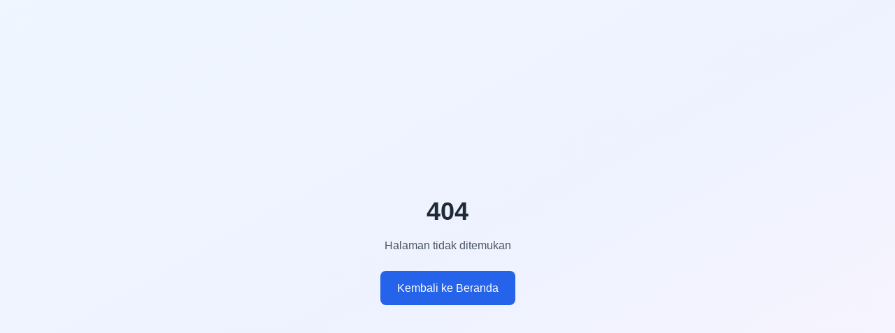

--- FILE ---
content_type: text/html; charset=UTF-8
request_url: https://www.inikisahku.com/egois-banget/
body_size: 3717
content:
<!doctype html>
<html lang="id">
  <head>
    <meta charset="UTF-8" />
    <link rel="icon" type="image/x-icon" href="/favicon.ico" />
    <meta name="viewport" content="width=device-width, initial-scale=1.0" />
    
    <!-- Critical CSS inlined for faster loading -->
    <style>
      /* Critical CSS for above-the-fold content */
      body { margin: 0; font-family: -apple-system, BlinkMacSystemFont, 'Segoe UI', Roboto, sans-serif; }
      .loading-screen { 
        position: fixed; 
        top: 0; 
        left: 0; 
        width: 100%; 
        height: 100%; 
        background: linear-gradient(135deg, #3b82f6, #6366f1); 
        display: flex; 
        align-items: center; 
        justify-content: center; 
        z-index: 9999;
        color: white;
        font-size: 18px;
      }
      .spinner { 
        width: 40px; 
        height: 40px; 
        border: 4px solid rgba(255,255,255,0.3); 
        border-top: 4px solid white; 
        border-radius: 50%; 
        animation: spin 1s linear infinite; 
        margin-right: 16px;
      }
      @keyframes spin { 0% { transform: rotate(0deg); } 100% { transform: rotate(360deg); } }
    </style>
    
    <!-- Preconnect to external domains for performance -->
    <link rel="preconnect" href="https://fonts.googleapis.com" crossorigin>
    <link rel="preconnect" href="https://www.googletagmanager.com" crossorigin>
    <link rel="dns-prefetch" href="https://firestore.googleapis.com">
    <link rel="dns-prefetch" href="https://firebase.googleapis.com">
    
    <!-- Preload critical resources -->
    <link rel="preload" href="[data-uri]" as="script" crossorigin>
    
    <!-- SEO Meta Tags -->
    <title>iniKisahku - Platform Cerita Anonim Indonesia | Berbagi Cerita Tanpa Takut</title>
    <meta name="description" content="Platform cerita anonim terpercaya di Indonesia. Bagikan pengalaman hidup, sekolah, kerja, dan cerita lainnya secara anonim. Dilengkapi fitur cek kesehatan mental gratis dan AI recommendations." />
    <meta name="keywords" content="cerita anonim, curhat online, berbagi cerita, kesehatan mental, platform cerita indonesia, curhat gratis, cerita kehidupan, anonymous stories, mental health check, AI recommendations" />
    <meta name="author" content="iniKisahku" />
    <meta name="robots" content="index, follow, max-image-preview:large, max-snippet:-1, max-video-preview:-1" />
    <link rel="canonical" href="https://www.inikisahku.com" />
    
    <!-- Geo targeting -->
    <meta name="geo.region" content="ID" />
    <meta name="geo.country" content="Indonesia" />
    <meta name="geo.placename" content="Indonesia" />
    <meta name="language" content="Indonesian" />
    <meta name="target_country" content="ID" />
    
    <!-- Open Graph / Facebook -->
    <meta property="og:type" content="website" />
    <meta property="og:url" content="https://www.inikisahku.com" />
    <meta property="og:title" content="iniKisahku - Platform Cerita Anonim Indonesia" />
    <meta property="og:description" content="Bagikan ceritamu secara anonim dan dengarkan cerita orang lain. Platform yang aman untuk berbagi pengalaman hidup tanpa takut dihakimi. Dilengkapi cek kesehatan mental dengan AI." />
    <meta property="og:image" content="https://www.inikisahku.com/og-image.jpg" />
    <meta property="og:image:width" content="1200" />
    <meta property="og:image:height" content="630" />
    <meta property="og:image:alt" content="iniKisahku - Platform Cerita Anonim Indonesia" />
    <meta property="og:locale" content="id_ID" />
    <meta property="og:locale:alternate" content="en_US" />
    <meta property="og:site_name" content="iniKisahku" />
    
    <!-- Twitter -->
    <meta name="twitter:card" content="summary_large_image" />
    <meta name="twitter:url" content="https://www.inikisahku.com" />
    <meta name="twitter:title" content="iniKisahku - Platform Cerita Anonim Indonesia" />
    <meta name="twitter:description" content="Bagikan ceritamu secara anonim dan dengarkan cerita orang lain. Platform yang aman untuk berbagi pengalaman hidup dengan fitur cek kesehatan mental AI." />
    <meta name="twitter:image" content="https://www.inikisahku.com/og-image.jpg" />
    <meta name="twitter:image:alt" content="iniKisahku - Platform Cerita Anonim Indonesia" />
    <meta name="twitter:creator" content="@inikisahku" />
    <meta name="twitter:site" content="@inikisahku" />
    
    <!-- Additional SEO -->
    <meta name="theme-color" content="#2563eb" />
    <meta name="msapplication-TileColor" content="#2563eb" />
    <meta name="apple-mobile-web-app-capable" content="yes" />
    <meta name="apple-mobile-web-app-status-bar-style" content="default" />
    <meta name="apple-mobile-web-app-title" content="iniKisahku" />
    <meta name="application-name" content="iniKisahku" />
    
    <!-- Favicon and App Icons -->
    <link rel="apple-touch-icon" sizes="180x180" href="/apple-touch-icon.png">
    <link rel="icon" type="image/png" sizes="32x32" href="/favicon-32x32.png">
    <link rel="icon" type="image/png" sizes="16x16" href="/favicon-16x16.png">
    <link rel="manifest" href="/site.webmanifest">
    <link rel="mask-icon" href="/safari-pinned-tab.svg" color="#2563eb">
    
    <!-- Structured Data -->
    <script type="application/ld+json">
    {
      "@context": "https://schema.org",
      "@type": "WebSite",
      "name": "iniKisahku",
      "description": "Platform cerita anonim terpercaya di Indonesia untuk berbagi pengalaman hidup secara aman dengan fitur cek kesehatan mental AI",
      "url": "https://www.inikisahku.com",
      "potentialAction": {
        "@type": "SearchAction",
        "target": "https://www.inikisahku.com/search?q={search_term_string}",
        "query-input": "required name=search_term_string"
      },
      "publisher": {
        "@type": "Organization",
        "name": "iniKisahku",
        "description": "Platform cerita anonim Indonesia",
        "url": "https://www.inikisahku.com",
        "logo": {
          "@type": "ImageObject",
          "url": "https://www.inikisahku.com/logo.png",
          "width": 512,
          "height": 512
        },
        "sameAs": [
          "https://www.instagram.com/inikisahkudotcom/"
        ]
      },
      "mainEntity": {
        "@type": "WebApplication",
        "name": "iniKisahku",
        "description": "Platform cerita anonim dengan fitur cek kesehatan mental AI",
        "applicationCategory": "SocialNetworkingApplication",
        "operatingSystem": "Web Browser",
        "offers": {
          "@type": "Offer",
          "price": "0",
          "priceCurrency": "IDR"
        },
        "featureList": [
          "Cerita Anonim",
          "Cek Kesehatan Mental",
          "AI Recommendations",
          "Komunitas Support",
          "Multi-bahasa (Indonesia & English)"
        ]
      }
    }
    </script>

    <!-- Additional Structured Data for Mental Health -->
    <script type="application/ld+json">
    {
      "@context": "https://schema.org",
      "@type": "MedicalWebPage",
      "name": "Cek Kesehatan Mental - iniKisahku",
      "description": "Tes kesehatan mental gratis dengan standar psikologi dan rekomendasi AI personal",
      "url": "https://www.inikisahku.com/mental-health",
      "medicalAudience": {
        "@type": "MedicalAudience",
        "audienceType": "Patient"
      },
      "about": {
        "@type": "MedicalCondition",
        "name": "Mental Health Assessment",
        "description": "Comprehensive mental health screening tool"
      }
    }
    </script>

    <!-- Performance and Security -->
    <meta http-equiv="X-UA-Compatible" content="IE=edge">
    <meta name="format-detection" content="telephone=no">
    <meta name="referrer" content="strict-origin-when-cross-origin">
    
    <!-- Resource Hints for Performance -->
    <link rel="prefetch" href="/new-story">
    <link rel="prefetch" href="/mental-health">
    
    <!-- Google Tag Manager -->
    <script>(function(w,d,s,l,i){w[l]=w[l]||[];w[l].push({'gtm.start':
    new Date().getTime(),event:'gtm.js'});var f=d.getElementsByTagName(s)[0],
    j=d.createElement(s),dl=l!='dataLayer'?'&l='+l:'';j.async=true;j.src=
    'https://www.googletagmanager.com/gtm.js?id='+i+dl;f.parentNode.insertBefore(j,f);
    })(window,document,'script','dataLayer','GTM-TQV6VMD');</script>
    <!-- End Google Tag Manager -->

    <!-- Dynamic Analytics - Will be injected by React -->
    <div id="dynamic-analytics"></div>
    
    <!-- Dynamic Custom HTML - Will be injected by React -->
    <div id="dynamic-head-html"></div>
    <script type="module" crossorigin src="/assets/index-Q8xF1zFJ.js"></script>
    <link rel="modulepreload" crossorigin href="/assets/vendor-DD48japz.js">
    <link rel="modulepreload" crossorigin href="/assets/router-7kj8J9EO.js">
    <link rel="modulepreload" crossorigin href="/assets/firebase-Byw6kMAM.js">
    <link rel="modulepreload" crossorigin href="/assets/editor-DWYdVcT6.js">
    <link rel="stylesheet" crossorigin href="/assets/index-C4WQhUhG.css">
  </head>
  <body>
    <!-- Google Tag Manager (noscript) -->
    <noscript><iframe src="https://www.googletagmanager.com/ns.html?id=GTM-TQV6VMD"
    height="0" width="0" style="display:none;visibility:hidden" title="Google Tag Manager"></iframe></noscript>
    <!-- End Google Tag Manager (noscript) -->
    
    <div id="root"></div>
    
    <!-- Load main script with defer for better performance -->
  </body>
</html>

--- FILE ---
content_type: application/javascript; charset=UTF-8
request_url: https://www.inikisahku.com/assets/index-Q8xF1zFJ.js
body_size: 48319
content:
import{r as e,a,b as t}from"./vendor-DD48japz.js";import{u as r,a as s,B as n,R as i,b as l,N as o,c as d,d as c}from"./router-7kj8J9EO.js";import{i as m,g,q as x,c as h,o as u,a as y,b as p,d as b,u as k,e as f,l as v,f as j,w,h as N,j as C,k as S,s as A,m as M}from"./firebase-Byw6kMAM.js";import{E as I}from"./editor-DWYdVcT6.js";!function(){const e=document.createElement("link").relList;if(!(e&&e.supports&&e.supports("modulepreload"))){for(const e of document.querySelectorAll('link[rel="modulepreload"]'))a(e);new MutationObserver(e=>{for(const t of e)if("childList"===t.type)for(const e of t.addedNodes)"LINK"===e.tagName&&"modulepreload"===e.rel&&a(e)}).observe(document,{childList:!0,subtree:!0})}function a(e){if(e.ep)return;e.ep=!0;const a=function(e){const a={};return e.integrity&&(a.integrity=e.integrity),e.referrerPolicy&&(a.referrerPolicy=e.referrerPolicy),"use-credentials"===e.crossOrigin?a.credentials="include":"anonymous"===e.crossOrigin?a.credentials="omit":a.credentials="same-origin",a}(e);fetch(e.href,a)}}();const T={};var L={exports:{}},D={},E=e,$=Symbol.for("react.element"),U=Symbol.for("react.fragment"),H=Object.prototype.hasOwnProperty,P=E.__SECRET_INTERNALS_DO_NOT_USE_OR_YOU_WILL_BE_FIRED.ReactCurrentOwner,B={key:!0,ref:!0,__self:!0,__source:!0};function R(e,a,t){var r,s={},n=null,i=null;for(r in void 0!==t&&(n=""+t),void 0!==a.key&&(n=""+a.key),void 0!==a.ref&&(i=a.ref),a)H.call(a,r)&&!B.hasOwnProperty(r)&&(s[r]=a[r]);if(e&&e.defaultProps)for(r in a=e.defaultProps)void 0===s[r]&&(s[r]=a[r]);return{$$typeof:$,type:e,key:n,ref:i,props:s,_owner:P.current}}D.Fragment=U,D.jsx=R,D.jsxs=R,L.exports=D;var z,q=L.exports,O=a;z=O.createRoot,O.hydrateRoot;
/**
 * @license lucide-react v0.344.0 - ISC
 *
 * This source code is licensed under the ISC license.
 * See the LICENSE file in the root directory of this source tree.
 */
var F={xmlns:"http://www.w3.org/2000/svg",width:24,height:24,viewBox:"0 0 24 24",fill:"none",stroke:"currentColor",strokeWidth:2,strokeLinecap:"round",strokeLinejoin:"round"};
/**
 * @license lucide-react v0.344.0 - ISC
 *
 * This source code is licensed under the ISC license.
 * See the LICENSE file in the root directory of this source tree.
 */const K=(a,t)=>{const r=e.forwardRef(({color:r="currentColor",size:s=24,strokeWidth:n=2,absoluteStrokeWidth:i,className:l="",children:o,...d},c)=>{return e.createElement("svg",{ref:c,...F,width:s,height:s,stroke:r,strokeWidth:i?24*Number(n)/Number(s):n,className:["lucide",`lucide-${m=a,m.replace(/([a-z0-9])([A-Z])/g,"$1-$2").toLowerCase().trim()}`,l].join(" "),...d},[...t.map(([a,t])=>e.createElement(a,t)),...Array.isArray(o)?o:[o]]);var m});return r.displayName=`${a}`,r},_=K("Activity",[["path",{d:"M22 12h-4l-3 9L9 3l-3 9H2",key:"d5dnw9"}]]),V=K("AlertCircle",[["circle",{cx:"12",cy:"12",r:"10",key:"1mglay"}],["line",{x1:"12",x2:"12",y1:"8",y2:"12",key:"1pkeuh"}],["line",{x1:"12",x2:"12.01",y1:"16",y2:"16",key:"4dfq90"}]]),G=K("AlertTriangle",[["path",{d:"m21.73 18-8-14a2 2 0 0 0-3.48 0l-8 14A2 2 0 0 0 4 21h16a2 2 0 0 0 1.73-3Z",key:"c3ski4"}],["path",{d:"M12 9v4",key:"juzpu7"}],["path",{d:"M12 17h.01",key:"p32p05"}]]),J=K("ArrowLeft",[["path",{d:"m12 19-7-7 7-7",key:"1l729n"}],["path",{d:"M19 12H5",key:"x3x0zl"}]]),X=K("BarChart3",[["path",{d:"M3 3v18h18",key:"1s2lah"}],["path",{d:"M18 17V9",key:"2bz60n"}],["path",{d:"M13 17V5",key:"1frdt8"}],["path",{d:"M8 17v-3",key:"17ska0"}]]),W=K("BookOpen",[["path",{d:"M2 3h6a4 4 0 0 1 4 4v14a3 3 0 0 0-3-3H2z",key:"vv98re"}],["path",{d:"M22 3h-6a4 4 0 0 0-4 4v14a3 3 0 0 1 3-3h7z",key:"1cyq3y"}]]),Z=K("Brain",[["path",{d:"M12 5a3 3 0 1 0-5.997.125 4 4 0 0 0-2.526 5.77 4 4 0 0 0 .556 6.588A4 4 0 1 0 12 18Z",key:"l5xja"}],["path",{d:"M12 5a3 3 0 1 1 5.997.125 4 4 0 0 1 2.526 5.77 4 4 0 0 1-.556 6.588A4 4 0 1 1 12 18Z",key:"ep3f8r"}],["path",{d:"M15 13a4.5 4.5 0 0 1-3-4 4.5 4.5 0 0 1-3 4",key:"1p4c4q"}],["path",{d:"M17.599 6.5a3 3 0 0 0 .399-1.375",key:"tmeiqw"}],["path",{d:"M6.003 5.125A3 3 0 0 0 6.401 6.5",key:"105sqy"}],["path",{d:"M3.477 10.896a4 4 0 0 1 .585-.396",key:"ql3yin"}],["path",{d:"M19.938 10.5a4 4 0 0 1 .585.396",key:"1qfode"}],["path",{d:"M6 18a4 4 0 0 1-1.967-.516",key:"2e4loj"}],["path",{d:"M19.967 17.484A4 4 0 0 1 18 18",key:"159ez6"}]]),Y=K("Calendar",[["path",{d:"M8 2v4",key:"1cmpym"}],["path",{d:"M16 2v4",key:"4m81vk"}],["rect",{width:"18",height:"18",x:"3",y:"4",rx:"2",key:"1hopcy"}],["path",{d:"M3 10h18",key:"8toen8"}]]),Q=K("CheckCircle",[["path",{d:"M22 11.08V12a10 10 0 1 1-5.93-9.14",key:"g774vq"}],["path",{d:"m9 11 3 3L22 4",key:"1pflzl"}]]),ee=K("Check",[["path",{d:"M20 6 9 17l-5-5",key:"1gmf2c"}]]),ae=K("ChevronDown",[["path",{d:"m6 9 6 6 6-6",key:"qrunsl"}]]),te=K("ChevronLeft",[["path",{d:"m15 18-6-6 6-6",key:"1wnfg3"}]]),re=K("ChevronRight",[["path",{d:"m9 18 6-6-6-6",key:"mthhwq"}]]),se=K("ChevronUp",[["path",{d:"m18 15-6-6-6 6",key:"153udz"}]]),ne=K("Clock",[["circle",{cx:"12",cy:"12",r:"10",key:"1mglay"}],["polyline",{points:"12 6 12 12 16 14",key:"68esgv"}]]),ie=K("Code",[["polyline",{points:"16 18 22 12 16 6",key:"z7tu5w"}],["polyline",{points:"8 6 2 12 8 18",key:"1eg1df"}]]),le=K("Copy",[["rect",{width:"14",height:"14",x:"8",y:"8",rx:"2",ry:"2",key:"17jyea"}],["path",{d:"M4 16c-1.1 0-2-.9-2-2V4c0-1.1.9-2 2-2h10c1.1 0 2 .9 2 2",key:"zix9uf"}]]),oe=K("Download",[["path",{d:"M21 15v4a2 2 0 0 1-2 2H5a2 2 0 0 1-2-2v-4",key:"ih7n3h"}],["polyline",{points:"7 10 12 15 17 10",key:"2ggqvy"}],["line",{x1:"12",x2:"12",y1:"15",y2:"3",key:"1vk2je"}]]),de=K("ExternalLink",[["path",{d:"M15 3h6v6",key:"1q9fwt"}],["path",{d:"M10 14 21 3",key:"gplh6r"}],["path",{d:"M18 13v6a2 2 0 0 1-2 2H5a2 2 0 0 1-2-2V8a2 2 0 0 1 2-2h6",key:"a6xqqp"}]]),ce=K("EyeOff",[["path",{d:"M9.88 9.88a3 3 0 1 0 4.24 4.24",key:"1jxqfv"}],["path",{d:"M10.73 5.08A10.43 10.43 0 0 1 12 5c7 0 10 7 10 7a13.16 13.16 0 0 1-1.67 2.68",key:"9wicm4"}],["path",{d:"M6.61 6.61A13.526 13.526 0 0 0 2 12s3 7 10 7a9.74 9.74 0 0 0 5.39-1.61",key:"1jreej"}],["line",{x1:"2",x2:"22",y1:"2",y2:"22",key:"a6p6uj"}]]),me=K("Eye",[["path",{d:"M2 12s3-7 10-7 10 7 10 7-3 7-10 7-10-7-10-7Z",key:"rwhkz3"}],["circle",{cx:"12",cy:"12",r:"3",key:"1v7zrd"}]]),ge=K("Facebook",[["path",{d:"M18 2h-3a5 5 0 0 0-5 5v3H7v4h3v8h4v-8h3l1-4h-4V7a1 1 0 0 1 1-1h3z",key:"1jg4f8"}]]),xe=K("FileImage",[["path",{d:"M15 2H6a2 2 0 0 0-2 2v16a2 2 0 0 0 2 2h12a2 2 0 0 0 2-2V7Z",key:"1rqfz7"}],["path",{d:"M14 2v4a2 2 0 0 0 2 2h4",key:"tnqrlb"}],["circle",{cx:"10",cy:"12",r:"2",key:"737tya"}],["path",{d:"m20 17-1.296-1.296a2.41 2.41 0 0 0-3.408 0L9 22",key:"wt3hpn"}]]),he=K("FileText",[["path",{d:"M15 2H6a2 2 0 0 0-2 2v16a2 2 0 0 0 2 2h12a2 2 0 0 0 2-2V7Z",key:"1rqfz7"}],["path",{d:"M14 2v4a2 2 0 0 0 2 2h4",key:"tnqrlb"}],["path",{d:"M10 9H8",key:"b1mrlr"}],["path",{d:"M16 13H8",key:"t4e002"}],["path",{d:"M16 17H8",key:"z1uh3a"}]]),ue=K("Filter",[["polygon",{points:"22 3 2 3 10 12.46 10 19 14 21 14 12.46 22 3",key:"1yg77f"}]]),ye=K("Globe",[["circle",{cx:"12",cy:"12",r:"10",key:"1mglay"}],["path",{d:"M12 2a14.5 14.5 0 0 0 0 20 14.5 14.5 0 0 0 0-20",key:"13o1zl"}],["path",{d:"M2 12h20",key:"9i4pu4"}]]),pe=K("Heart",[["path",{d:"M19 14c1.49-1.46 3-3.21 3-5.5A5.5 5.5 0 0 0 16.5 3c-1.76 0-3 .5-4.5 2-1.5-1.5-2.74-2-4.5-2A5.5 5.5 0 0 0 2 8.5c0 2.3 1.5 4.05 3 5.5l7 7Z",key:"c3ymky"}]]),be=K("Home",[["path",{d:"m3 9 9-7 9 7v11a2 2 0 0 1-2 2H5a2 2 0 0 1-2-2z",key:"y5dka4"}],["polyline",{points:"9 22 9 12 15 12 15 22",key:"e2us08"}]]),ke=K("Image",[["rect",{width:"18",height:"18",x:"3",y:"3",rx:"2",ry:"2",key:"1m3agn"}],["circle",{cx:"9",cy:"9",r:"2",key:"af1f0g"}],["path",{d:"m21 15-3.086-3.086a2 2 0 0 0-2.828 0L6 21",key:"1xmnt7"}]]),fe=K("Instagram",[["rect",{width:"20",height:"20",x:"2",y:"2",rx:"5",ry:"5",key:"2e1cvw"}],["path",{d:"M16 11.37A4 4 0 1 1 12.63 8 4 4 0 0 1 16 11.37z",key:"9exkf1"}],["line",{x1:"17.5",x2:"17.51",y1:"6.5",y2:"6.5",key:"r4j83e"}]]),ve=K("Lightbulb",[["path",{d:"M15 14c.2-1 .7-1.7 1.5-2.5 1-.9 1.5-2.2 1.5-3.5A6 6 0 0 0 6 8c0 1 .2 2.2 1.5 3.5.7.7 1.3 1.5 1.5 2.5",key:"1gvzjb"}],["path",{d:"M9 18h6",key:"x1upvd"}],["path",{d:"M10 22h4",key:"ceow96"}]]),je=K("LogOut",[["path",{d:"M9 21H5a2 2 0 0 1-2-2V5a2 2 0 0 1 2-2h4",key:"1uf3rs"}],["polyline",{points:"16 17 21 12 16 7",key:"1gabdz"}],["line",{x1:"21",x2:"9",y1:"12",y2:"12",key:"1uyos4"}]]),we=K("MapPin",[["path",{d:"M20 10c0 6-8 12-8 12s-8-6-8-12a8 8 0 0 1 16 0Z",key:"2oe9fu"}],["circle",{cx:"12",cy:"10",r:"3",key:"ilqhr7"}]]),Ne=K("Menu",[["line",{x1:"4",x2:"20",y1:"12",y2:"12",key:"1e0a9i"}],["line",{x1:"4",x2:"20",y1:"6",y2:"6",key:"1owob3"}],["line",{x1:"4",x2:"20",y1:"18",y2:"18",key:"yk5zj1"}]]),Ce=K("MessageCircle",[["path",{d:"M7.9 20A9 9 0 1 0 4 16.1L2 22Z",key:"vv11sd"}]]),Se=K("MessageSquare",[["path",{d:"M21 15a2 2 0 0 1-2 2H7l-4 4V5a2 2 0 0 1 2-2h14a2 2 0 0 1 2 2z",key:"1lielz"}]]),Ae=K("Moon",[["path",{d:"M12 3a6 6 0 0 0 9 9 9 9 0 1 1-9-9Z",key:"a7tn18"}]]),Me=K("Palette",[["circle",{cx:"13.5",cy:"6.5",r:".5",fill:"currentColor",key:"1okk4w"}],["circle",{cx:"17.5",cy:"10.5",r:".5",fill:"currentColor",key:"f64h9f"}],["circle",{cx:"8.5",cy:"7.5",r:".5",fill:"currentColor",key:"fotxhn"}],["circle",{cx:"6.5",cy:"12.5",r:".5",fill:"currentColor",key:"qy21gx"}],["path",{d:"M12 2C6.5 2 2 6.5 2 12s4.5 10 10 10c.926 0 1.648-.746 1.648-1.688 0-.437-.18-.835-.437-1.125-.29-.289-.438-.652-.438-1.125a1.64 1.64 0 0 1 1.668-1.668h1.996c3.051 0 5.555-2.503 5.555-5.554C21.965 6.012 17.461 2 12 2z",key:"12rzf8"}]]),Ie=K("Phone",[["path",{d:"M22 16.92v3a2 2 0 0 1-2.18 2 19.79 19.79 0 0 1-8.63-3.07 19.5 19.5 0 0 1-6-6 19.79 19.79 0 0 1-3.07-8.67A2 2 0 0 1 4.11 2h3a2 2 0 0 1 2 1.72 12.84 12.84 0 0 0 .7 2.81 2 2 0 0 1-.45 2.11L8.09 9.91a16 16 0 0 0 6 6l1.27-1.27a2 2 0 0 1 2.11-.45 12.84 12.84 0 0 0 2.81.7A2 2 0 0 1 22 16.92z",key:"foiqr5"}]]),Te=K("PlusCircle",[["circle",{cx:"12",cy:"12",r:"10",key:"1mglay"}],["path",{d:"M8 12h8",key:"1wcyev"}],["path",{d:"M12 8v8",key:"napkw2"}]]),Le=K("Plus",[["path",{d:"M5 12h14",key:"1ays0h"}],["path",{d:"M12 5v14",key:"s699le"}]]),De=K("RefreshCw",[["path",{d:"M3 12a9 9 0 0 1 9-9 9.75 9.75 0 0 1 6.74 2.74L21 8",key:"v9h5vc"}],["path",{d:"M21 3v5h-5",key:"1q7to0"}],["path",{d:"M21 12a9 9 0 0 1-9 9 9.75 9.75 0 0 1-6.74-2.74L3 16",key:"3uifl3"}],["path",{d:"M8 16H3v5",key:"1cv678"}]]),Ee=K("Reply",[["polyline",{points:"9 17 4 12 9 7",key:"hvgpf2"}],["path",{d:"M20 18v-2a4 4 0 0 0-4-4H4",key:"5vmcpk"}]]),$e=K("Save",[["path",{d:"M19 21H5a2 2 0 0 1-2-2V5a2 2 0 0 1 2-2h11l5 5v11a2 2 0 0 1-2 2z",key:"1owoqh"}],["polyline",{points:"17 21 17 13 7 13 7 21",key:"1md35c"}],["polyline",{points:"7 3 7 8 15 8",key:"8nz8an"}]]),Ue=K("Search",[["circle",{cx:"11",cy:"11",r:"8",key:"4ej97u"}],["path",{d:"m21 21-4.3-4.3",key:"1qie3q"}]]),He=K("Send",[["path",{d:"m22 2-7 20-4-9-9-4Z",key:"1q3vgg"}],["path",{d:"M22 2 11 13",key:"nzbqef"}]]),Pe=K("Settings",[["path",{d:"M12.22 2h-.44a2 2 0 0 0-2 2v.18a2 2 0 0 1-1 1.73l-.43.25a2 2 0 0 1-2 0l-.15-.08a2 2 0 0 0-2.73.73l-.22.38a2 2 0 0 0 .73 2.73l.15.1a2 2 0 0 1 1 1.72v.51a2 2 0 0 1-1 1.74l-.15.09a2 2 0 0 0-.73 2.73l.22.38a2 2 0 0 0 2.73.73l.15-.08a2 2 0 0 1 2 0l.43.25a2 2 0 0 1 1 1.73V20a2 2 0 0 0 2 2h.44a2 2 0 0 0 2-2v-.18a2 2 0 0 1 1-1.73l.43-.25a2 2 0 0 1 2 0l.15.08a2 2 0 0 0 2.73-.73l.22-.39a2 2 0 0 0-.73-2.73l-.15-.08a2 2 0 0 1-1-1.74v-.5a2 2 0 0 1 1-1.74l.15-.09a2 2 0 0 0 .73-2.73l-.22-.38a2 2 0 0 0-2.73-.73l-.15.08a2 2 0 0 1-2 0l-.43-.25a2 2 0 0 1-1-1.73V4a2 2 0 0 0-2-2z",key:"1qme2f"}],["circle",{cx:"12",cy:"12",r:"3",key:"1v7zrd"}]]),Be=K("Share2",[["circle",{cx:"18",cy:"5",r:"3",key:"gq8acd"}],["circle",{cx:"6",cy:"12",r:"3",key:"w7nqdw"}],["circle",{cx:"18",cy:"19",r:"3",key:"1xt0gg"}],["line",{x1:"8.59",x2:"15.42",y1:"13.51",y2:"17.49",key:"47mynk"}],["line",{x1:"15.41",x2:"8.59",y1:"6.51",y2:"10.49",key:"1n3mei"}]]),Re=K("Shield",[["path",{d:"M20 13c0 5-3.5 7.5-7.66 8.95a1 1 0 0 1-.67-.01C7.5 20.5 4 18 4 13V6a1 1 0 0 1 1-1c2 0 4.5-1.2 6.24-2.72a1.17 1.17 0 0 1 1.52 0C14.51 3.81 17 5 19 5a1 1 0 0 1 1 1z",key:"oel41y"}]]),ze=K("SquarePen",[["path",{d:"M12 3H5a2 2 0 0 0-2 2v14a2 2 0 0 0 2 2h14a2 2 0 0 0 2-2v-7",key:"1m0v6g"}],["path",{d:"M18.375 2.625a2.121 2.121 0 1 1 3 3L12 15l-4 1 1-4Z",key:"1lpok0"}]]),qe=K("Star",[["polygon",{points:"12 2 15.09 8.26 22 9.27 17 14.14 18.18 21.02 12 17.77 5.82 21.02 7 14.14 2 9.27 8.91 8.26 12 2",key:"8f66p6"}]]),Oe=K("Sun",[["circle",{cx:"12",cy:"12",r:"4",key:"4exip2"}],["path",{d:"M12 2v2",key:"tus03m"}],["path",{d:"M12 20v2",key:"1lh1kg"}],["path",{d:"m4.93 4.93 1.41 1.41",key:"149t6j"}],["path",{d:"m17.66 17.66 1.41 1.41",key:"ptbguv"}],["path",{d:"M2 12h2",key:"1t8f8n"}],["path",{d:"M20 12h2",key:"1q8mjw"}],["path",{d:"m6.34 17.66-1.41 1.41",key:"1m8zz5"}],["path",{d:"m19.07 4.93-1.41 1.41",key:"1shlcs"}]]),Fe=K("Tags",[["path",{d:"m15 5 6.3 6.3a2.4 2.4 0 0 1 0 3.4L17 19",key:"1cbfv1"}],["path",{d:"M9.586 5.586A2 2 0 0 0 8.172 5H3a1 1 0 0 0-1 1v5.172a2 2 0 0 0 .586 1.414L8.29 18.29a2.426 2.426 0 0 0 3.42 0l3.58-3.58a2.426 2.426 0 0 0 0-3.42z",key:"135mg7"}],["circle",{cx:"6.5",cy:"9.5",r:".5",fill:"currentColor",key:"5pm5xn"}]]),Ke=K("Target",[["circle",{cx:"12",cy:"12",r:"10",key:"1mglay"}],["circle",{cx:"12",cy:"12",r:"6",key:"1vlfrh"}],["circle",{cx:"12",cy:"12",r:"2",key:"1c9p78"}]]),_e=K("Trash2",[["path",{d:"M3 6h18",key:"d0wm0j"}],["path",{d:"M19 6v14c0 1-1 2-2 2H7c-1 0-2-1-2-2V6",key:"4alrt4"}],["path",{d:"M8 6V4c0-1 1-2 2-2h4c1 0 2 1 2 2v2",key:"v07s0e"}],["line",{x1:"10",x2:"10",y1:"11",y2:"17",key:"1uufr5"}],["line",{x1:"14",x2:"14",y1:"11",y2:"17",key:"xtxkd"}]]),Ve=K("TrendingUp",[["polyline",{points:"22 7 13.5 15.5 8.5 10.5 2 17",key:"126l90"}],["polyline",{points:"16 7 22 7 22 13",key:"kwv8wd"}]]),Ge=K("Twitter",[["path",{d:"M22 4s-.7 2.1-2 3.4c1.6 10-9.4 17.3-18 11.6 2.2.1 4.4-.6 6-2C3 15.5.5 9.6 3 5c2.2 2.6 5.6 4.1 9 4-.9-4.2 4-6.6 7-3.8 1.1 0 3-1.2 3-1.2z",key:"pff0z6"}]]),Je=K("Users",[["path",{d:"M16 21v-2a4 4 0 0 0-4-4H6a4 4 0 0 0-4 4v2",key:"1yyitq"}],["circle",{cx:"9",cy:"7",r:"4",key:"nufk8"}],["path",{d:"M22 21v-2a4 4 0 0 0-3-3.87",key:"kshegd"}],["path",{d:"M16 3.13a4 4 0 0 1 0 7.75",key:"1da9ce"}]]),Xe=K("Video",[["path",{d:"m22 8-6 4 6 4V8Z",key:"50v9me"}],["rect",{width:"14",height:"12",x:"2",y:"6",rx:"2",ry:"2",key:"1rqjg6"}]]),We=K("XCircle",[["circle",{cx:"12",cy:"12",r:"10",key:"1mglay"}],["path",{d:"m15 9-6 6",key:"1uzhvr"}],["path",{d:"m9 9 6 6",key:"z0biqf"}]]),Ze=K("X",[["path",{d:"M18 6 6 18",key:"1bl5f8"}],["path",{d:"m6 6 12 12",key:"d8bk6v"}]]),Ye=g(m({apiKey:"AIzaSyBuaP_ZrFluICiNqY8dygKJ2oh98fh5XHA",authDomain:"el-parking-b48de.firebaseapp.com",projectId:"el-parking-b48de",storageBucket:"el-parking-b48de.firebasestorage.app",messagingSenderId:"990163684255",appId:"1:990163684255:web:0061bc22ceb684922f8baa",measurementId:"G-W48LH7H5E4"})),Qe={"header.title":{id:"iniKisahku",en:"iniKisahku"},"header.subtitle":{id:"Platform Cerita Anonim Indonesia",en:"Anonymous Story Platform Indonesia"},"header.newStory":{id:"Cerita Baru",en:"New Story"},"header.mentalCheck":{id:"Cek Mental",en:"Mental Check"},"main.title":{id:"Cerita Anonim Indonesia",en:"Anonymous Stories Indonesia"},"main.subtitle":{id:"Bagikan ceritamu secara anonim dan dengarkan cerita orang lain. Platform yang aman untuk berbagi pengalaman hidup tanpa takut dihakimi.",en:"Share your stories anonymously and listen to others. A safe platform to share life experiences without fear of judgment."},"categories.title":{id:"Kategori Cerita",en:"Story Categories"},"categories.all":{id:"Semua Cerita",en:"All Stories"},"form.title":{id:"Bagikan Ceritamu",en:"Share Your Story"},"form.category":{id:"Kategori",en:"Category"},"form.storyTitle":{id:"Judul Cerita",en:"Story Title"},"form.titlePlaceholder":{id:"Masukkan judul cerita...",en:"Enter story title..."},"form.story":{id:"Cerita",en:"Story"},"form.cancel":{id:"Batal",en:"Cancel"},"form.share":{id:"Bagikan",en:"Share"},"form.success":{id:"Cerita berhasil dibagikan!",en:"Story shared successfully!"},"comments.title":{id:"Komentar",en:"Comments"},"comments.add":{id:"Tambah Komentar",en:"Add Comment"},"comments.reply":{id:"Balas",en:"Reply"},"comments.placeholder":{id:"Tulis komentar...",en:"Write a comment..."},"comments.submit":{id:"Kirim",en:"Submit"},"comments.anonymous":{id:"Anonim",en:"Anonymous"},"share.title":{id:"Bagikan Cerita",en:"Share Story"},"share.button":{id:"Bagikan",en:"Share"},"share.copyLink":{id:"Salin Link",en:"Copy Link"},"share.copied":{id:"Tersalin!",en:"Copied!"},"share.moreOptions":{id:"Opsi Lainnya",en:"More Options"},"mental.title":{id:"Cek Kesehatan Mental",en:"Mental Health Check"},"footer.language":{id:"Bahasa",en:"Language"},"footer.theme":{id:"Tema",en:"Theme"},"footer.light":{id:"Terang",en:"Light"},"footer.dark":{id:"Gelap",en:"Dark"},"footer.system":{id:"Sistem",en:"System"},"empty.noStories":{id:"Belum ada cerita",en:"No stories yet"},"empty.firstStory":{id:"Bagikan Cerita Pertama",en:"Share First Story"},"common.loading":{id:"Memuat...",en:"Loading..."},"common.readMore":{id:"Baca Selengkapnya",en:"Read More"},"common.showLess":{id:"Sembunyikan",en:"Show Less"},"common.anonymous":{id:"Anonim",en:"Anonymous"}},ea=()=>{const[a,t]=e.useState([]),[r,s]=e.useState(!0),[n,i]=e.useState(null);e.useEffect(()=>{try{const e=x(h(Ye,"translations"),u("category","asc"),u("key","asc")),a=y(e,e=>{if(e.empty)o();else{const a=e.docs.map(e=>({id:e.id,...e.data()}));t(a)}s(!1),i(null)},e=>{i("Failed to load translations"),s(!1),l()});return()=>a()}catch(e){i("Failed to setup translations"),s(!1),l()}},[]);const l=()=>{const e=Object.entries(Qe).map(([e,a])=>({id:e,key:e,indonesian:a.id,english:a.en,category:d(e),createdAt:Date.now(),updatedAt:Date.now()}));t(e)},o=async()=>{try{const e=Object.entries(Qe).map(([e,a])=>({key:e,indonesian:a.id,english:a.en,category:d(e),createdAt:Date.now(),updatedAt:Date.now()}));for(const a of e)await p(h(Ye,"translations"),a)}catch(e){l()}},d=e=>({header:"Header",main:"Main Content",categories:"Categories",form:"Forms",comments:"Comments",share:"Share",mental:"Mental Health",footer:"Footer",empty:"Empty States",common:"Common",admin:"Admin",navigation:"Navigation"}[e.split(".")[0]]||"General");return{translations:a,loading:r,error:n,addTranslation:async e=>{try{return await p(h(Ye,"translations"),{...e,createdAt:Date.now(),updatedAt:Date.now()}),!0}catch(a){return!1}},updateTranslation:async(e,a)=>{try{const t=b(Ye,"translations",e);return await k(t,{...a,updatedAt:Date.now()}),!0}catch(t){return!1}},deleteTranslation:async e=>{try{const a=b(Ye,"translations",e);return await f(a),!0}catch(a){return!1}},getTranslation:(e,t)=>{const r=a.find(a=>a.key===e);return r?"id"===t?r.indonesian:r.english:e}}},aa=e.createContext(void 0),ta=()=>{const a=e.useContext(aa);if(!a)throw new Error("useLanguage must be used within a LanguageProvider");return a},ra=({children:a})=>{const[t,r]=e.useState(()=>localStorage.getItem("language")||"id"),{getTranslation:s}=ea();return q.jsx(aa.Provider,{value:{language:t,setLanguage:e=>{r(e),localStorage.setItem("language",e)},t:e=>s(e,t)},children:a})},sa=t.createContext({}),na=!0;function ia({baseColor:e,highlightColor:a,width:t,height:r,borderRadius:s,circle:n,direction:i,duration:l,enableAnimation:o=true,customHighlightBackground:d}){const c={};return"rtl"===i&&(c["--animation-direction"]="reverse"),"number"==typeof l&&(c["--animation-duration"]=`${l}s`),o||(c["--pseudo-element-display"]="none"),"string"!=typeof t&&"number"!=typeof t||(c.width=t),"string"!=typeof r&&"number"!=typeof r||(c.height=r),"string"!=typeof s&&"number"!=typeof s||(c.borderRadius=s),n&&(c.borderRadius="50%"),void 0!==e&&(c["--base-color"]=e),void 0!==a&&(c["--highlight-color"]=a),"string"==typeof d&&(c["--custom-highlight-background"]=d),c}function la({count:e=1,wrapper:a,className:r,containerClassName:s,containerTestId:n,circle:i=!1,style:l,...o}){var d,c,m;const g=t.useContext(sa),x={...o};for(const[t,f]of Object.entries(o))void 0===f&&delete x[t];const h={...g,...x,circle:i},u={...l,...ia(h)};let y="react-loading-skeleton";r&&(y+=` ${r}`);const p=null!==(d=h.inline)&&void 0!==d&&d,b=[],k=Math.ceil(e);for(let f=0;f<k;f++){let a=u;if(k>e&&f===k-1){const t=null!==(c=a.width)&&void 0!==c?c:"100%",r=e%1,s="number"==typeof t?t*r:`calc(${t} * ${r})`;a={...a,width:s}}const r=t.createElement("span",{className:y,style:a,key:f},"‌");p?b.push(r):b.push(t.createElement(t.Fragment,{key:f},r,t.createElement("br",null)))}return t.createElement("span",{className:s,"data-testid":n,"aria-live":"polite","aria-busy":null!==(m=h.enableAnimation)&&void 0!==m?m:na},a?b.map((e,r)=>t.createElement(a,{key:r},e)):b)}function oa({children:e,...a}){return t.createElement(sa.Provider,{value:a},e)}const da=e.createContext(void 0),ca=()=>{const a=e.useContext(da);if(!a)throw new Error("useTheme must be used within a ThemeProvider");return a},ma=({children:a})=>{const[t,r]=e.useState(()=>localStorage.getItem("theme")||"system"),[s,n]=e.useState(!1);return e.useEffect(()=>{const e=()=>{let e=!1;e="dark"===t||"light"!==t&&window.matchMedia("(prefers-color-scheme: dark)").matches,n(e),e?document.documentElement.classList.add("dark"):document.documentElement.classList.remove("dark")};if(e(),localStorage.setItem("theme",t),"system"===t){const a=window.matchMedia("(prefers-color-scheme: dark)");return a.addEventListener("change",e),()=>a.removeEventListener("change",e)}},[t]),q.jsx(da.Provider,{value:{theme:t,setTheme:r,isDark:s},children:a})},ga=({type:e,count:a=1})=>{const{isDark:t}=ca(),r={baseColor:t?"#374151":"#f3f4f6",highlightColor:t?"#4b5563":"#e5e7eb"};return q.jsxs(oa,{baseColor:r.baseColor,highlightColor:r.highlightColor,children:["story"===e&&Array.from({length:a}).map((e,a)=>q.jsx("div",{children:q.jsxs("div",{className:"bg-white dark:bg-gray-900 rounded-lg shadow-sm p-6 mb-6",children:[q.jsxs("div",{className:"flex items-center justify-between mb-4",children:[q.jsx(la,{height:24,width:120,borderRadius:12}),q.jsx(la,{height:16,width:80})]}),q.jsx(la,{height:28,width:"85%",className:"mb-3"}),q.jsxs("div",{className:"space-y-2 mb-4",children:[q.jsx(la,{height:20,width:"100%"}),q.jsx(la,{height:20,width:"95%"}),q.jsx(la,{height:20,width:"88%"}),q.jsx(la,{height:20,width:"92%"})]}),q.jsxs("div",{className:"flex items-center justify-between pt-4 border-t border-gray-100 dark:border-gray-700",children:[q.jsxs("div",{className:"flex items-center space-x-4",children:[q.jsx(la,{height:20,width:60}),q.jsx(la,{height:20,width:60}),q.jsx(la,{height:20,width:80})]}),q.jsx(la,{height:16,width:60})]})]})},a)),"header"===e&&q.jsx("div",{className:"bg-gradient-to-r from-blue-600 to-indigo-700 text-white shadow-lg",children:q.jsx("div",{className:"max-w-6xl mx-auto px-4 py-4",children:q.jsxs("div",{className:"flex items-center justify-between",children:[q.jsxs("div",{className:"flex items-center space-x-3",children:[q.jsx(la,{height:40,width:40,borderRadius:8}),q.jsxs("div",{children:[q.jsx(la,{height:24,width:150}),q.jsx(la,{height:16,width:200})]})]}),q.jsxs("div",{className:"flex items-center space-x-3",children:[q.jsx(la,{height:40,width:120,borderRadius:20}),q.jsx(la,{height:40,width:100,borderRadius:20})]})]})})}),"category"===e&&q.jsxs("div",{className:"bg-white dark:bg-gray-900 p-6 rounded-xl shadow-sm mb-8",children:[q.jsx(la,{height:24,width:150,className:"mb-4"}),q.jsx("div",{className:"flex flex-wrap gap-3",children:Array.from({length:8}).map((e,a)=>q.jsx(la,{height:36,width:100,borderRadius:18},a))})]}),"comment"===e&&Array.from({length:a}).map((e,a)=>q.jsx("div",{children:q.jsxs("div",{className:"bg-gray-50 dark:bg-gray-800 rounded-lg p-4 mb-3",children:[q.jsxs("div",{className:"flex items-center justify-between mb-2",children:[q.jsx(la,{height:16,width:80}),q.jsx(la,{height:12,width:60})]}),q.jsxs("div",{className:"space-y-2 mb-3",children:[q.jsx(la,{height:16,width:"100%"}),q.jsx(la,{height:16,width:"85%"})]}),q.jsxs("div",{className:"flex items-center space-x-4",children:[q.jsx(la,{height:16,width:40}),q.jsx(la,{height:16,width:50})]})]})},a)),"dashboard"===e&&q.jsxs("div",{className:"p-6 space-y-6",children:[q.jsx("div",{className:"grid grid-cols-1 md:grid-cols-2 lg:grid-cols-4 gap-6",children:Array.from({length:4}).map((e,a)=>q.jsx("div",{className:"bg-white dark:bg-gray-800 rounded-xl p-6 shadow-sm",children:q.jsxs("div",{className:"flex items-center justify-between",children:[q.jsxs("div",{className:"flex-1",children:[q.jsx(la,{height:16,width:100,className:"mb-2"}),q.jsx(la,{height:32,width:60,className:"mb-2"}),q.jsx(la,{height:14,width:80})]}),q.jsx(la,{height:48,width:48,borderRadius:12})]})},a))}),q.jsxs("div",{className:"grid grid-cols-1 xl:grid-cols-2 gap-6",children:[q.jsxs("div",{className:"bg-white dark:bg-gray-800 rounded-xl p-6 shadow-sm",children:[q.jsx(la,{height:24,width:200,className:"mb-6"}),q.jsx("div",{className:"space-y-4",children:Array.from({length:7}).map((e,a)=>q.jsxs("div",{className:"space-y-2",children:[q.jsxs("div",{className:"flex items-center justify-between",children:[q.jsx(la,{height:16,width:80}),q.jsx(la,{height:16,width:60})]}),q.jsx(la,{height:8,width:"100%",borderRadius:4})]},a))})]}),q.jsxs("div",{className:"bg-white dark:bg-gray-800 rounded-xl p-6 shadow-sm",children:[q.jsx(la,{height:24,width:180,className:"mb-6"}),q.jsx("div",{className:"space-y-4",children:Array.from({length:5}).map((e,a)=>q.jsxs("div",{className:"space-y-2",children:[q.jsxs("div",{className:"flex items-center justify-between",children:[q.jsx(la,{height:16,width:100}),q.jsx(la,{height:16,width:40})]}),q.jsx(la,{height:8,width:"100%",borderRadius:4})]},a))})]})]})]}),"newStory"===e&&q.jsx("div",{className:"bg-white dark:bg-gray-900 rounded-xl shadow-sm border border-gray-200 dark:border-gray-700",children:q.jsxs("div",{className:"p-6 space-y-6",children:[q.jsxs("div",{children:[q.jsx(la,{height:20,width:80,className:"mb-3"}),q.jsx("div",{className:"grid grid-cols-2 md:grid-cols-3 lg:grid-cols-4 gap-3",children:Array.from({length:8}).map((e,a)=>q.jsx(la,{height:60,borderRadius:8},a))})]}),q.jsxs("div",{children:[q.jsx(la,{height:20,width:100,className:"mb-2"}),q.jsx(la,{height:56,width:"100%",borderRadius:8})]}),q.jsxs("div",{children:[q.jsx(la,{height:20,width:80,className:"mb-2"}),q.jsx(la,{height:400,width:"100%",borderRadius:8})]}),q.jsx(la,{height:120,width:"100%",borderRadius:8}),q.jsx("div",{className:"flex justify-end",children:q.jsx(la,{height:56,width:150,borderRadius:8})})]})}),"mentalHealth"===e&&q.jsx("div",{className:"bg-white dark:bg-gray-900 rounded-xl shadow-sm border border-gray-200 dark:border-gray-700",children:q.jsx("div",{className:"p-6",children:q.jsxs("div",{className:"mb-6",children:[q.jsxs("div",{className:"flex justify-between items-center mb-4",children:[q.jsx(la,{height:16,width:120}),q.jsx(la,{height:8,width:128,borderRadius:4})]}),q.jsx(la,{height:24,width:"85%",className:"mb-4"}),q.jsx("div",{className:"space-y-3",children:Array.from({length:4}).map((e,a)=>q.jsx(la,{height:56,width:"100%",borderRadius:8},a))})]})})}),"admin"===e&&q.jsxs("div",{className:"p-6 space-y-6",children:[q.jsxs("div",{className:"flex items-center justify-between",children:[q.jsxs("div",{children:[q.jsx(la,{height:32,width:200,className:"mb-2"}),q.jsx(la,{height:16,width:300})]}),q.jsx(la,{height:40,width:120,borderRadius:8})]}),q.jsx("div",{className:"grid grid-cols-1 lg:grid-cols-2 xl:grid-cols-3 gap-6",children:Array.from({length:6}).map((e,a)=>q.jsxs("div",{className:"bg-white dark:bg-gray-800 rounded-xl p-6 shadow-sm",children:[q.jsx(la,{height:24,width:"70%",className:"mb-4"}),q.jsxs("div",{className:"space-y-3",children:[q.jsx(la,{height:16,width:"100%"}),q.jsx(la,{height:16,width:"85%"}),q.jsx(la,{height:16,width:"90%"})]}),q.jsxs("div",{className:"flex justify-between items-center mt-4",children:[q.jsx(la,{height:32,width:80,borderRadius:6}),q.jsx(la,{height:16,width:60})]})]},a))})]})]})},xa=({onNewStory:e,onMentalHealthCheck:a,loading:t=!1})=>{const{t:r}=ta();return t?q.jsx(ga,{type:"header"}):q.jsx("header",{className:"bg-gradient-to-r from-blue-600 to-indigo-700 text-white shadow-lg sticky top-0 z-50",role:"banner",children:q.jsx("div",{className:"max-w-6xl mx-auto px-4 py-4",children:q.jsxs("div",{className:"flex items-center justify-between",children:[q.jsxs("div",{className:"flex items-center space-x-3",children:[q.jsx("div",{className:"bg-white bg-opacity-20 p-2 rounded-lg","aria-hidden":"true",children:q.jsx(W,{className:"w-8 h-8"})}),q.jsxs("div",{children:[q.jsx("h1",{className:"text-2xl font-bold",children:r("header.title")}),q.jsx("p",{className:"text-blue-100 text-sm",children:r("header.subtitle")})]})]}),q.jsxs("nav",{className:"flex items-center space-x-2",role:"navigation","aria-label":"Main navigation",children:[q.jsxs("a",{href:"/mental-health-events",className:"bg-purple-500 text-white px-3 py-2 rounded-full font-medium hover:bg-purple-600 focus:bg-purple-600 transition-colors flex items-center space-x-2 shadow-md text-sm","aria-label":"Mental Health Events",children:[q.jsx(Y,{className:"w-4 h-4","aria-hidden":"true"}),q.jsx("span",{className:"hidden sm:inline",children:"Events"})]}),q.jsxs("button",{onClick:a,className:"bg-green-500 text-white px-3 py-2 rounded-full font-medium hover:bg-green-600 focus:bg-green-600 transition-colors flex items-center space-x-2 shadow-md text-sm","aria-label":r("header.mentalCheck"),children:[q.jsx(pe,{className:"w-4 h-4","aria-hidden":"true"}),q.jsx("span",{className:"hidden sm:inline",children:r("header.mentalCheck")})]}),q.jsxs("button",{onClick:e,className:"bg-white text-blue-600 px-4 py-2 rounded-full font-medium hover:bg-blue-50 focus:bg-blue-50 transition-colors flex items-center space-x-2 shadow-md","aria-label":r("header.newStory"),children:[q.jsx(Te,{className:"w-5 h-5","aria-hidden":"true"}),q.jsx("span",{children:r("header.newStory")})]})]})]})})})},ha=[{id:"kehidupan",name:"Kehidupan",emoji:"🌟",color:"text-blue-600",bgColor:"bg-blue-50",description:"Cerita tentang kehidupan sehari-hari",isActive:!0},{id:"sekolah",name:"Sekolah",emoji:"📚",color:"text-green-600",bgColor:"bg-green-50",description:"Pengalaman dan cerita sekolah",isActive:!0},{id:"kerja",name:"Kerja",emoji:"💼",color:"text-purple-600",bgColor:"bg-purple-50",description:"Cerita dunia kerja dan karir",isActive:!0},{id:"horror",name:"Horror",emoji:"👻",color:"text-gray-600",bgColor:"bg-gray-50",description:"Cerita horor dan mistis",isActive:!0},{id:"dewasa",name:"18+",emoji:"🔞",color:"text-red-600",bgColor:"bg-red-50",description:"Konten dewasa 18+",isActive:!0},{id:"keluarga",name:"Keluarga",emoji:"👨‍👩‍👧‍👦",color:"text-orange-600",bgColor:"bg-orange-50",description:"Cerita tentang keluarga",isActive:!0},{id:"percintaan",name:"Percintaan",emoji:"💕",color:"text-pink-600",bgColor:"bg-pink-50",description:"Cerita cinta dan romansa",isActive:!0},{id:"persahabatan",name:"Persahabatan",emoji:"👫",color:"text-yellow-600",bgColor:"bg-yellow-50",description:"Cerita persahabatan",isActive:!0},{id:"kuliah",name:"Kuliah",emoji:"🎓",color:"text-indigo-600",bgColor:"bg-indigo-50",description:"Pengalaman kuliah dan kampus",isActive:!0},{id:"finansial",name:"Finansial",emoji:"💰",color:"text-emerald-600",bgColor:"bg-emerald-50",description:"Cerita tentang keuangan",isActive:!0},{id:"traveling",name:"Traveling",emoji:"✈️",color:"text-cyan-600",bgColor:"bg-cyan-50",description:"Pengalaman traveling dan wisata",isActive:!0},{id:"kesehatan",name:"Kesehatan",emoji:"🏥",color:"text-teal-600",bgColor:"bg-teal-50",description:"Cerita tentang kesehatan",isActive:!0},{id:"mental-health",name:"Kesehatan Mental",emoji:"🧠",color:"text-violet-600",bgColor:"bg-violet-50",description:"Cerita kesehatan mental",isActive:!0}],ua=({selectedCategory:e,onCategoryChange:a,loading:t=!1})=>{const{t:r}=ta();if(t)return q.jsx(ga,{type:"category"});const s=(e,t)=>{a(e)};return q.jsxs("section",{className:"bg-white dark:bg-gray-900 p-6 rounded-xl shadow-sm mb-8","aria-labelledby":"category-filter-title",children:[q.jsx("h2",{id:"category-filter-title",className:"text-lg font-semibold text-gray-800 dark:text-gray-200 mb-4",children:r("categories.title")}),q.jsxs("div",{className:"flex flex-wrap gap-3",role:"group","aria-labelledby":"category-filter-title",children:[q.jsx("button",{onClick:()=>s("all"),className:"px-4 py-2 rounded-full text-sm font-medium transition-all duration-200 focus:ring-2 focus:ring-blue-500 focus:ring-offset-2 "+("all"===e?"bg-blue-600 text-white shadow-md":"bg-gray-100 dark:bg-gray-800 text-gray-700 dark:text-gray-300 hover:bg-gray-200 dark:hover:bg-gray-700"),"aria-pressed":"all"===e,"aria-label":"Filter by all categories",children:r("categories.all")}),ha.filter(e=>e.isActive).map(a=>q.jsxs("button",{onClick:()=>s(a.id,a.name),className:"px-4 py-2 rounded-full text-sm font-medium transition-all duration-200 flex items-center space-x-2 focus:ring-2 focus:ring-blue-500 focus:ring-offset-2 "+(e===a.id?"bg-blue-600 text-white shadow-md":`${a.bgColor} ${a.color} hover:opacity-80 hover:shadow-sm dark:bg-opacity-20`),"aria-pressed":e===a.id,"aria-label":`Filter by ${a.name} category`,children:[q.jsx("span",{"aria-hidden":"true",children:a.emoji}),q.jsx("span",{children:a.name})]},a.id))]})]})},ya=()=>{let e=sessionStorage.getItem("sessionId");return e||(e=`session_${Date.now()}_${Math.random().toString(36).substr(2,9)}`,sessionStorage.setItem("sessionId",e)),e},pa=()=>{const[a,t]=e.useState(null),[r,s]=e.useState(null),[n,i]=e.useState(!0);e.useEffect(()=>{l("page_view",window.location.pathname);const e=x(h(Ye,"analytics"),u("timestamp","desc"),v(100)),a=y(e,e=>{const a=e.docs.map(e=>({id:e.id,...e.data()}));o(a),i(!1)});return()=>a()},[]);const l=async(e,a,t)=>{try{await p(h(Ye,"analytics"),{timestamp:Date.now(),sessionId:ya(),page:a,action:e,metadata:{userAgent:navigator.userAgent,referrer:document.referrer,...t}})}catch(r){}},o=e=>{const a=Date.now(),t=a-3e5,r=new Set(e.filter(e=>e.timestamp>t).map(e=>e.sessionId)),n=a-36e5,i=e.filter(e=>e.timestamp>n&&"page_view"===e.action),l=i.reduce((e,a)=>(e[a.page]=(e[a.page]||0)+1,e),{}),o=Object.entries(l).map(([e,a])=>({page:e,views:a})).sort((e,a)=>a.views-e.views).slice(0,5);s({activeUsers:r.size,currentPageViews:i.length,recentActions:e.slice(0,10),topPages:o})};return{stats:a,realTimeStats:r,loading:n,trackEvent:l,getAnalyticsStats:async()=>{try{const e=x(h(Ye,"analytics")),a=x(h(Ye,"stories")),r=x(h(Ye,"comments")),[s,n,i]=await Promise.all([j(e),j(a),j(r)]),l=s.docs.map(e=>e.data()),o=l.filter(e=>"page_view"===e.action).length,d=l.filter(e=>"story_view"===e.action).length,c=Date.now()-864e5,m=new Set(l.filter(e=>e.timestamp>c).map(e=>e.sessionId)).size,g=l.filter(e=>{var a;return"story_view"===e.action&&(null==(a=e.metadata)?void 0:a.category)}).reduce((e,a)=>{const t=a.metadata.category;return e[t]=(e[t]||0)+1,e},{}),u=Object.entries(g).map(([e,a])=>({category:e,count:a})).sort((e,a)=>a.count-e.count).slice(0,5),y=Date.now()-6048e5,p=l.filter(e=>e.timestamp>y),b=[];for(let t=6;t>=0;t--){const e=new Date(Date.now()-24*t*60*60*1e3),a=e.toISOString().split("T")[0],r=e.setHours(0,0,0,0),s=e.setHours(23,59,59,999),n=p.filter(e=>e.timestamp>=r&&e.timestamp<=s&&"page_view"===e.action).length,i=p.filter(e=>e.timestamp>=r&&e.timestamp<=s&&"story_create"===e.action).length;b.push({date:a,views:n,stories:i})}const k={totalPageViews:o,totalStoryViews:d,totalStories:n.size,totalComments:i.size,activeUsers:m,topCategories:u,recentActivity:l.slice(0,20),dailyStats:b};return t(k),k}catch(e){throw e}}}},ba=()=>{let e=localStorage.getItem("userId");return e||(e=`user_${Date.now()}_${Math.random().toString(36).substr(2,9)}`,localStorage.setItem("userId",e)),e},ka=(a=!1)=>{const[t,r]=e.useState([]),[s,n]=e.useState(!0),[i,l]=e.useState(null);e.useEffect(()=>{try{let e;e=a?x(h(Ye,"stories"),u("timestamp","desc")):x(h(Ye,"stories"),w("status","==","active"),u("timestamp","desc"));const t=y(e,e=>{const a=e.docs.map(e=>({id:e.id,...e.data()}));r(a),n(!1),l(null)},e=>{l("Failed to load stories"),n(!1),r([])});return()=>t()}catch(e){l("Failed to setup stories"),n(!1),r([])}},[a]);return{stories:t,loading:s,error:i,addStory:async(e,a,t)=>{try{return await p(h(Ye,"stories"),{title:e.trim(),content:a.trim(),category:t,timestamp:Date.now(),likes:0,views:0,likedBy:[],viewedBy:[],status:"active",createdAt:Date.now(),updatedAt:Date.now()}),!0}catch(r){return!1}},updateStoryStatus:async(e,a)=>{try{const t=b(Ye,"stories",e);return await k(t,{status:a,updatedAt:Date.now()}),!0}catch(t){return!1}},likeStory:async e=>{try{const a=ba(),r=t.find(a=>a.id===e);if(!r)return!1;if((r.likedBy||[]).includes(a))return!1;const s=b(Ye,"stories",e);return await k(s,{likes:N(1),likedBy:C(a)}),!0}catch(a){return!1}},viewStory:async e=>{try{const a=ba(),r=t.find(a=>a.id===e);if(!r)return!1;if((r.viewedBy||[]).includes(a))return!0;const s=b(Ye,"stories",e);return await k(s,{views:N(1),viewedBy:C(a)}),!0}catch(a){return!1}},hasUserLikedStory:e=>{const a=ba(),r=t.find(a=>a.id===e);return((null==r?void 0:r.likedBy)||[]).includes(a)},hasUserViewedStory:e=>{const a=ba(),r=t.find(a=>a.id===e);return((null==r?void 0:r.viewedBy)||[]).includes(a)}}},fa=(e,a="id")=>{const t=Date.now()-e,r=Math.floor(t/1e3),s=Math.floor(r/60),n=Math.floor(s/60),i=Math.floor(n/24),l=Math.floor(i/7),o=Math.floor(i/30),d=Math.floor(i/365),c={id:{now:"Baru saja",seconds:e=>`${e} detik yang lalu`,minute:"1 menit yang lalu",minutes:e=>`${e} menit yang lalu`,hour:"1 jam yang lalu",hours:e=>`${e} jam yang lalu`,day:"1 hari yang lalu",days:e=>`${e} hari yang lalu`,week:"1 minggu yang lalu",weeks:e=>`${e} minggu yang lalu`,month:"1 bulan yang lalu",months:e=>`${e} bulan yang lalu`,year:"1 tahun yang lalu",years:e=>`${e} tahun yang lalu`},en:{now:"Just now",seconds:e=>`${e}s ago`,minute:"1 min ago",minutes:e=>`${e} mins ago`,hour:"1 hour ago",hours:e=>`${e} hours ago`,day:"a day ago",days:e=>`${e} days ago`,week:"1 week ago",weeks:e=>`${e} weeks ago`,month:"1 month ago",months:e=>`${e} months ago`,year:"1 year ago",years:e=>`${e} years ago`}}[a];return r<10?c.now:r<60?c.seconds(r):1===s?c.minute:s<60?c.minutes(s):1===n?c.hour:n<24?c.hours(n):1===i?c.day:i<7?c.days(i):1===l?c.week:l<4?c.weeks(l):1===o?c.month:o<12?c.months(o):1===d?c.year:c.years(d)},va=({comment:e,onLike:a,onReply:t,level:r=0})=>{const{t:s}=ta(),n=new Date(e.timestamp).toLocaleDateString("id-ID",{day:"numeric",month:"short",hour:"2-digit",minute:"2-digit"});return q.jsxs("div",{className:""+(r>0?"ml-8 border-l-2 border-gray-200 dark:border-gray-700 pl-4":""),children:[q.jsxs("div",{className:"bg-gray-50 dark:bg-gray-800 rounded-lg p-4 mb-3",children:[q.jsxs("div",{className:"flex items-center justify-between mb-2",children:[q.jsx("span",{className:"text-sm font-medium text-gray-600 dark:text-gray-400",children:s("comments.anonymous")}),q.jsx("span",{className:"text-xs text-gray-500 dark:text-gray-500",children:n})]}),q.jsx("p",{className:"text-gray-800 dark:text-gray-200 mb-3 whitespace-pre-wrap",children:e.content}),q.jsxs("div",{className:"flex items-center space-x-4",children:[q.jsxs("button",{onClick:()=>a(e.id),className:"flex items-center space-x-1 text-gray-600 dark:text-gray-400 hover:text-red-600 dark:hover:text-red-400 transition-colors",children:[q.jsx(pe,{className:"w-4 h-4"}),q.jsx("span",{className:"text-sm",children:e.likes})]}),r<3&&q.jsxs("button",{onClick:()=>t(e.id),className:"flex items-center space-x-1 text-gray-600 dark:text-gray-400 hover:text-blue-600 dark:hover:text-blue-400 transition-colors",children:[q.jsx(Ee,{className:"w-4 h-4"}),q.jsx("span",{className:"text-sm",children:s("comments.reply")})]})]})]}),e.replies&&e.replies.length>0&&q.jsx("div",{className:"space-y-2",children:e.replies.map(e=>q.jsx(va,{comment:e,onLike:a,onReply:t,level:r+1},e.id))})]})},ja=({storyId:a})=>{const{comments:t,loading:r,error:s,addComment:n,likeComment:i}=(a=>{const[t,r]=e.useState([]),[s,n]=e.useState(!0),[i,l]=e.useState(null);e.useEffect(()=>{if(a)try{const e=x(h(Ye,"comments"),w("storyId","==",a),u("timestamp","asc")),t=y(e,e=>{const a=e.docs.map(e=>({id:e.id,...e.data()})),t=o(a);r(t),n(!1),l(null)},e=>{l("Failed to load comments"),n(!1),r([])});return()=>t()}catch(e){l("Failed to setup comments"),n(!1),r([])}else n(!1)},[a]);const o=e=>{const a=new Map,t=[];return e.forEach(e=>{a.set(e.id,{...e,replies:[]}),e.parentId||t.push(a.get(e.id))}),e.forEach(e=>{e.parentId&&a.has(e.parentId)&&a.get(e.parentId).replies.push(a.get(e.id))}),t};return{comments:t,loading:s,error:i,addComment:async(e,t)=>{try{return await p(h(Ye,"comments"),{storyId:a,content:e.trim(),timestamp:Date.now(),likes:0,parentId:t||null,isReply:!!t}),!0}catch(r){return!1}},likeComment:async e=>{try{const a=b(Ye,"comments",e);return await k(a,{likes:N(1)}),!0}catch(a){return!1}}}})(a),{t:l}=ta(),[o,d]=e.useState(""),[c,m]=e.useState(null),[g,f]=e.useState(!1),v=e=>{m(e);const a=document.getElementById("comment-input");a&&a.focus()},j=async e=>{await i(e)};return r?q.jsx("div",{className:"bg-white dark:bg-gray-900 rounded-lg shadow-sm p-6",children:q.jsx(ga,{type:"comment",count:3})}):s?q.jsx("div",{className:"bg-white dark:bg-gray-900 rounded-lg shadow-sm p-6",children:q.jsxs("div",{className:"flex items-center space-x-2 text-red-600 dark:text-red-400",children:[q.jsx(V,{className:"w-5 h-5"}),q.jsx("span",{children:"Gagal memuat komentar. Silakan refresh halaman."})]})}):q.jsxs("div",{className:"bg-white dark:bg-gray-900 rounded-lg shadow-sm p-6",children:[q.jsxs("div",{className:"flex items-center space-x-2 mb-6",children:[q.jsx(Ce,{className:"w-5 h-5 text-gray-600 dark:text-gray-400"}),q.jsxs("h3",{className:"text-lg font-semibold text-gray-800 dark:text-gray-200",children:[l("comments.title")," (",t.length,")"]})]}),q.jsxs("form",{onSubmit:async e=>{if(e.preventDefault(),o.trim()&&!g){f(!0);try{await n(o.trim(),c||void 0)?(d(""),m(null)):alert("Gagal mengirim komentar. Silakan coba lagi.")}catch(a){alert("Terjadi kesalahan. Silakan coba lagi.")}finally{f(!1)}}},className:"mb-6",children:[c&&q.jsx("div",{className:"mb-3 p-3 bg-blue-50 dark:bg-blue-900/20 rounded-lg border border-blue-200 dark:border-blue-800",children:q.jsxs("div",{className:"flex items-center justify-between",children:[q.jsx("span",{className:"text-sm text-blue-700 dark:text-blue-300",children:l("comments.reply")}),q.jsx("button",{type:"button",onClick:()=>m(null),className:"text-blue-600 dark:text-blue-400 hover:text-blue-800 dark:hover:text-blue-200",children:"×"})]})}),q.jsxs("div",{className:"flex space-x-3",children:[q.jsx("textarea",{id:"comment-input",value:o,onChange:e=>d(e.target.value),placeholder:l("comments.placeholder"),className:"flex-1 p-3 border border-gray-300 dark:border-gray-600 rounded-lg focus:ring-2 focus:ring-blue-500 focus:border-blue-500 dark:bg-gray-800 dark:text-gray-200 resize-none",rows:3,maxLength:1e3}),q.jsxs("button",{type:"submit",disabled:!o.trim()||g,className:"px-4 py-2 bg-blue-600 text-white rounded-lg hover:bg-blue-700 transition-colors disabled:bg-gray-400 disabled:cursor-not-allowed flex items-center space-x-2",children:[q.jsx(He,{className:"w-4 h-4"}),q.jsx("span",{className:"hidden sm:inline",children:g?"Mengirim...":l("comments.submit")})]})]}),q.jsxs("div",{className:"text-xs text-gray-500 dark:text-gray-400 mt-1",children:[o.length,"/1000 karakter"]})]}),q.jsx("div",{className:"space-y-4",children:0===t.length?q.jsxs("div",{className:"text-center py-8",children:[q.jsx(Ce,{className:"w-12 h-12 text-gray-400 dark:text-gray-600 mx-auto mb-3"}),q.jsx("p",{className:"text-gray-500 dark:text-gray-400",children:"Belum ada komentar. Jadilah yang pertama berkomentar!"})]}):t.map(e=>q.jsx(va,{comment:e,onLike:j,onReply:v},e.id))})]})},wa=({story:a})=>{const[t,r]=e.useState(!1),[s,n]=e.useState(!1),{language:i,t:l}=ta(),o=((e,a=100)=>{const t=document.createElement("div");t.innerHTML=e;const r=t.textContent||t.innerText||"";return r.length>a?r.substring(0,a)+"...":r})(a.content),d=`${window.location.origin}/?story=${a.id}`,c="id"===i?`${a.title}\n\n${o}\n\nBaca selengkapnya di iniKisahku:`:`${a.title}\n\n${o}\n\nRead more on iniKisahku:`,m={title:a.title,text:c,url:d},g={whatsapp:`https://wa.me/?text=${encodeURIComponent(`${c}\n${d}`)}`,telegram:`https://t.me/share/url?url=${encodeURIComponent(d)}&text=${encodeURIComponent(c)}`,line:`https://social-plugins.line.me/lineit/share?url=${encodeURIComponent(d)}&text=${encodeURIComponent(c)}`,facebook:`https://www.facebook.com/sharer/sharer.php?u=${encodeURIComponent(d)}&quote=${encodeURIComponent(c)}`,twitter:`https://twitter.com/intent/tweet?text=${encodeURIComponent(c)}&url=${encodeURIComponent(d)}&hashtags=iniKisahku,CeritaAnonim`,threads:`https://www.threads.net/intent/post?text=${encodeURIComponent(`${c}\n${d}`)}`,instagram:`📖 ${a.title}\n\n"${o}"\n\n💭 Cerita anonim di iniKisahku\n🔗 ${d}`,linkedin:`https://www.linkedin.com/sharing/share-offsite/?url=${encodeURIComponent(d)}`,reddit:`https://reddit.com/submit?url=${encodeURIComponent(d)}&title=${encodeURIComponent(a.title)}`,pinterest:`https://pinterest.com/pin/create/button/?url=${encodeURIComponent(d)}&description=${encodeURIComponent(c)}`},x=async e=>{if("native"===e&&navigator.share)try{return await navigator.share(m),void r(!1)}catch(t){}if("copy"===e)try{return await navigator.clipboard.writeText(`${c}\n${d}`),n(!0),void setTimeout(()=>n(!1),2e3)}catch(t){}if("instagram"===e)try{return await navigator.clipboard.writeText(g.instagram),alert("id"===i?"Teks telah disalin! Buka Instagram, buat Story baru, dan paste teks ini.":"Text copied! Open Instagram, create a new Story, and paste this text."),void r(!1)}catch(t){}const a=g[e];"string"==typeof a&&(window.open(a,"_blank","width=600,height=400"),r(!1))},h=[{id:"whatsapp",name:"WhatsApp",icon:Ce,color:"bg-green-500 hover:bg-green-600",textColor:"text-white"},{id:"telegram",name:"Telegram",icon:He,color:"bg-blue-500 hover:bg-blue-600",textColor:"text-white"},{id:"line",name:"LINE",icon:Ce,color:"bg-green-400 hover:bg-green-500",textColor:"text-white"},{id:"facebook",name:"Facebook",icon:ge,color:"bg-blue-600 hover:bg-blue-700",textColor:"text-white"},{id:"twitter",name:"X (Twitter)",icon:Ge,color:"bg-black hover:bg-gray-800",textColor:"text-white"},{id:"threads",name:"Threads",icon:Ce,color:"bg-gray-900 hover:bg-gray-800",textColor:"text-white"},{id:"instagram",name:"Instagram Story",icon:fe,color:"bg-gradient-to-r from-purple-500 to-pink-500 hover:from-purple-600 hover:to-pink-600",textColor:"text-white"},{id:"linkedin",name:"LinkedIn",icon:Be,color:"bg-blue-700 hover:bg-blue-800",textColor:"text-white"}];return q.jsxs("div",{className:"relative",children:[q.jsxs("button",{onClick:()=>r(!t),className:"flex items-center space-x-2 text-gray-600 dark:text-gray-400 hover:text-blue-600 dark:hover:text-blue-400 transition-colors",title:"id"===i?"Bagikan cerita":"Share story",children:[q.jsx(Be,{className:"w-5 h-5"}),q.jsx("span",{className:"text-sm",children:"id"===i?"Bagikan":"Share"})]}),t&&q.jsxs(q.Fragment,{children:[q.jsx("div",{className:"fixed inset-0 bg-black bg-opacity-50 z-40",onClick:()=>r(!1)}),q.jsxs("div",{className:"absolute bottom-full right-0 mb-2 bg-white dark:bg-gray-800 rounded-xl shadow-xl border border-gray-200 dark:border-gray-700 p-4 w-80 z-50",children:[q.jsxs("div",{className:"flex items-center justify-between mb-4",children:[q.jsx("h3",{className:"text-lg font-semibold text-gray-900 dark:text-gray-100",children:"id"===i?"Bagikan Cerita":"Share Story"}),q.jsx("button",{onClick:()=>r(!1),className:"text-gray-500 hover:text-gray-700 dark:text-gray-400 dark:hover:text-gray-200",children:q.jsx(Ze,{className:"w-5 h-5"})})]}),q.jsxs("div",{className:"bg-gray-50 dark:bg-gray-700 rounded-lg p-3 mb-4",children:[q.jsx("h4",{className:"font-medium text-gray-900 dark:text-gray-100 text-sm mb-1 line-clamp-1",children:a.title}),q.jsx("p",{className:"text-xs text-gray-600 dark:text-gray-400 line-clamp-2",children:o})]}),q.jsx("div",{className:"grid grid-cols-2 gap-2 mb-4",children:h.map(e=>q.jsxs("button",{onClick:()=>x(e.id),className:`flex items-center space-x-2 p-3 rounded-lg transition-all duration-200 ${e.color} ${e.textColor}`,children:[q.jsx(e.icon,{className:"w-4 h-4"}),q.jsx("span",{className:"text-sm font-medium",children:e.name})]},e.id))}),q.jsxs("div",{className:"space-y-2 pt-2 border-t border-gray-200 dark:border-gray-600",children:[q.jsx("button",{onClick:()=>x("copy"),className:"w-full flex items-center space-x-2 p-2 text-gray-700 dark:text-gray-300 hover:bg-gray-100 dark:hover:bg-gray-700 rounded-lg transition-colors",children:s?q.jsxs(q.Fragment,{children:[q.jsx(ee,{className:"w-4 h-4 text-green-500"}),q.jsx("span",{className:"text-sm",children:"id"===i?"Tersalin!":"Copied!"})]}):q.jsxs(q.Fragment,{children:[q.jsx(le,{className:"w-4 h-4"}),q.jsx("span",{className:"text-sm",children:"id"===i?"Salin Link":"Copy Link"})]})}),navigator.share&&q.jsxs("button",{onClick:()=>x("native"),className:"w-full flex items-center space-x-2 p-2 text-gray-700 dark:text-gray-300 hover:bg-gray-100 dark:hover:bg-gray-700 rounded-lg transition-colors",children:[q.jsx(Be,{className:"w-4 h-4"}),q.jsx("span",{className:"text-sm",children:"id"===i?"Opsi Lainnya":"More Options"})]})]}),q.jsx("div",{className:"mt-3 p-2 bg-gray-100 dark:bg-gray-700 rounded text-xs text-gray-600 dark:text-gray-400 break-all",children:d})]})]})]})},Na=({story:a,onLike:t})=>{const[r,s]=e.useState(!1),[n,i]=e.useState(!1),[l,o]=e.useState(!1),{language:d,t:c}=ta(),{trackEvent:m}=pa(),{viewStory:g,hasUserLikedStory:x,hasUserViewedStory:h}=ka(),u=e.useRef(null),y=ha.find(e=>e.id===a.category),p=fa(a.timestamp,d),b=x(a.id),k=h(a.id),f=(e=>{const a=document.createElement("div");return a.innerHTML=e,a.textContent||a.innerText||""})(a.content),v=f.length>300,j=v?f.substring(0,300)+"...":f;e.useEffect(()=>{if(!u.current||l||k)return;const e=new IntersectionObserver(e=>{e.forEach(e=>{e.isIntersecting&&e.intersectionRatio>=.5&&(l||k||(o(!0),g(a.id),m("story_view",window.location.pathname,{storyId:a.id,category:a.category})))})},{threshold:.5,rootMargin:"0px 0px -100px 0px"});return e.observe(u.current),()=>{e.disconnect()}},[a.id,l,k,g,m]);return q.jsxs("article",{ref:u,className:"bg-white dark:bg-gray-900 rounded-lg shadow-sm hover:shadow-md transition-shadow mb-6 card-hover","aria-labelledby":`story-title-${a.id}`,role:"article",children:[q.jsxs("div",{className:"p-6",children:[q.jsxs("header",{className:"flex items-start justify-between mb-4",children:[q.jsxs("div",{className:"flex items-center space-x-3",children:[y&&q.jsxs("span",{className:`px-3 py-1 rounded-full text-sm font-medium ${y.bgColor} ${y.color}`,"aria-label":`Category: ${y.name}`,children:[q.jsx("span",{"aria-hidden":"true",children:y.emoji})," ",y.name]}),"draft"===a.status&&q.jsxs("span",{className:"px-3 py-1 rounded-full text-sm font-medium bg-yellow-100 text-yellow-800","aria-label":"Draft story",children:[q.jsx("span",{"aria-hidden":"true",children:"📝"})," Draft"]})]}),q.jsxs("time",{className:"flex items-center text-gray-500 dark:text-gray-400 text-sm",dateTime:new Date(a.timestamp).toISOString(),"aria-label":`Published ${p}`,children:[q.jsx(ne,{className:"w-4 h-4 mr-1","aria-hidden":"true"}),p]})]}),q.jsx("h2",{id:`story-title-${a.id}`,className:"text-xl font-semibold text-gray-800 dark:text-gray-200 mb-3",children:a.title}),q.jsxs("div",{className:"text-gray-700 dark:text-gray-300 leading-relaxed mb-4",children:[r?q.jsx("div",{className:"prose prose-sm max-w-none dark:prose-invert",dangerouslySetInnerHTML:{__html:a.content},role:"region","aria-label":"Full story content"}):q.jsx("div",{className:"whitespace-pre-wrap",role:"region","aria-label":"Story preview",children:j}),v&&q.jsxs("button",{onClick:()=>{s(!r),r||m("story_expand",window.location.pathname,{storyId:a.id,category:a.category})},className:"flex items-center space-x-1 text-blue-600 dark:text-blue-400 font-medium mt-3 hover:text-blue-700 dark:hover:text-blue-300 focus:text-blue-700 dark:focus:text-blue-300 transition-colors","aria-expanded":r,"aria-controls":`story-content-${a.id}`,children:[q.jsx("span",{children:c(r?"common.showLess":"common.readMore")}),r?q.jsx(se,{className:"w-4 h-4","aria-hidden":"true"}):q.jsx(ae,{className:"w-4 h-4","aria-hidden":"true"})]})]}),q.jsxs("footer",{className:"flex items-center justify-between pt-4 border-t border-gray-100 dark:border-gray-700",children:[q.jsxs("div",{className:"flex items-center space-x-4",role:"group","aria-label":"Story actions",children:[q.jsxs("button",{onClick:async()=>{if(b){const e="id"===d?"Anda sudah menyukai cerita ini!":"You have already liked this story!",a=document.createElement("div");return a.className="fixed top-4 right-4 bg-yellow-500 text-white px-4 py-2 rounded-lg shadow-lg z-50 transition-opacity duration-300",a.textContent=e,a.setAttribute("role","alert"),a.setAttribute("aria-live","polite"),document.body.appendChild(a),void setTimeout(()=>{a.style.opacity="0",setTimeout(()=>{document.body.removeChild(a)},300)},2e3)}await t(a.id)&&m("story_like",window.location.pathname,{storyId:a.id,category:a.category})},className:"flex items-center space-x-2 transition-colors "+(b?"text-red-600 dark:text-red-400":"text-gray-600 dark:text-gray-400 hover:text-red-600 dark:hover:text-red-400 focus:text-red-600 dark:focus:text-red-400"),"aria-label":b?"id"===d?`Sudah disukai, ${a.likes} suka`:`Already liked, ${a.likes} likes`:"id"===d?`Sukai cerita, ${a.likes} suka`:`Like story, ${a.likes} likes`,"aria-pressed":b,children:[q.jsx(pe,{className:"w-5 h-5 "+(b?"fill-current":""),"aria-hidden":"true"}),q.jsx("span",{className:"text-sm",children:a.likes})]}),q.jsxs("div",{className:"flex items-center space-x-2 text-gray-600 dark:text-gray-400","aria-label":`${a.views} views`,children:[q.jsx(me,{className:"w-5 h-5","aria-hidden":"true"}),q.jsx("span",{className:"text-sm",children:a.views})]}),q.jsxs("button",{onClick:()=>i(!n),className:"flex items-center space-x-2 text-gray-600 dark:text-gray-400 hover:text-blue-600 dark:hover:text-blue-400 focus:text-blue-600 dark:focus:text-blue-400 transition-colors","aria-expanded":n,"aria-controls":`comments-${a.id}`,"aria-label":(n?"Hide":"Show")+" comments",children:[q.jsx(Ce,{className:"w-5 h-5","aria-hidden":"true"}),q.jsx("span",{className:"text-sm",children:c("comments.title")})]}),q.jsx(wa,{story:a})]}),q.jsx("span",{className:"text-xs text-gray-500 dark:text-gray-400","aria-label":"Anonymous author",children:c("common.anonymous")})]})]}),n&&q.jsx("section",{id:`comments-${a.id}`,className:"border-t border-gray-100 dark:border-gray-700","aria-label":"Comments section",children:q.jsx(ja,{storyId:a.id})})]})},Ca=()=>{const[a,t]=e.useState(""),[s,n]=e.useState(""),[i,l]=e.useState("kehidupan"),[o,d]=e.useState(!1),[c,m]=e.useState(!0),{t:g}=ta(),{isDark:x}=ca(),{addStory:h}=ka(),{trackEvent:u}=pa(),y=r();e.useEffect(()=>{const e=setTimeout(()=>m(!1),100);return()=>clearTimeout(e)},[]);const p=(e=>{var a;const t=document.createElement("div");return t.innerHTML=e,(null==(a=t.textContent)?void 0:a.length)||0})(s);return q.jsxs("div",{className:"min-h-screen bg-gradient-to-br from-blue-50 via-indigo-50 to-purple-50 dark:from-gray-900 dark:via-gray-800 dark:to-gray-900",children:[q.jsx("header",{className:"bg-gradient-to-r from-blue-600 to-indigo-700 text-white shadow-lg",children:q.jsx("div",{className:"max-w-4xl mx-auto px-4 py-4",children:q.jsxs("div",{className:"flex items-center space-x-4",children:[q.jsxs("button",{onClick:()=>y("/"),className:"flex items-center space-x-2 text-blue-100 hover:text-white transition-colors",children:[q.jsx(J,{className:"w-6 h-6"}),q.jsx("span",{children:"Kembali"})]}),q.jsxs("div",{className:"flex items-center space-x-3",children:[q.jsx("div",{className:"bg-white bg-opacity-20 p-2 rounded-lg",children:q.jsx(W,{className:"w-6 h-6"})}),q.jsxs("div",{children:[q.jsx("h1",{className:"text-xl font-bold",children:g("form.title")}),q.jsx("p",{className:"text-blue-100 text-sm",children:"Bagikan ceritamu secara anonim"})]})]})]})})}),q.jsx("main",{className:"max-w-4xl mx-auto px-4 py-8",children:c?q.jsx(ga,{type:"newStory"}):q.jsx("div",{className:"bg-white dark:bg-gray-900 rounded-xl shadow-sm border border-gray-200 dark:border-gray-700",children:q.jsx("div",{className:"p-6",children:q.jsxs("form",{onSubmit:async e=>{if(e.preventDefault(),a.trim()&&s.trim()&&!o){d(!0);try{if(await h(a.trim(),s.trim(),i)){u("story_create","/new-story",{category:i});const e=g("form.success")||"Cerita berhasil dibagikan!";alert(e),y("/")}else alert("Gagal membagikan cerita. Silakan coba lagi.")}catch(t){alert("Terjadi kesalahan. Silakan coba lagi.")}finally{d(!1)}}},className:"space-y-6",children:[q.jsxs("div",{children:[q.jsx("label",{className:"block text-sm font-medium text-gray-700 dark:text-gray-300 mb-3",children:g("form.category")}),q.jsx("div",{className:"grid grid-cols-2 md:grid-cols-3 lg:grid-cols-4 gap-3",children:ha.map(e=>q.jsx("button",{type:"button",onClick:()=>l(e.id),className:`p-3 rounded-lg border-2 transition-all duration-200 text-left ${i===e.id?"border-blue-500 ring-2 ring-blue-200 dark:ring-blue-800":"border-gray-200 dark:border-gray-600 hover:border-gray-300 dark:hover:border-gray-500"} ${e.bgColor} dark:bg-opacity-20`,children:q.jsxs("div",{className:"flex items-center space-x-2",children:[q.jsx("span",{className:"text-lg",children:e.emoji}),q.jsx("span",{className:`font-medium text-sm ${e.color}`,children:e.name})]})},e.id))})]}),q.jsxs("div",{children:[q.jsx("label",{className:"block text-sm font-medium text-gray-700 dark:text-gray-300 mb-2",children:g("form.storyTitle")}),q.jsx("input",{type:"text",value:a,onChange:e=>t(e.target.value),placeholder:g("form.titlePlaceholder"),className:"w-full p-4 border border-gray-300 dark:border-gray-600 rounded-lg focus:ring-2 focus:ring-blue-500 focus:border-blue-500 dark:bg-gray-800 dark:text-gray-200 text-lg",maxLength:150,required:!0}),q.jsxs("div",{className:"text-xs text-gray-500 dark:text-gray-400 mt-1",children:[a.length,"/150 karakter"]})]}),q.jsxs("div",{children:[q.jsx("label",{className:"block text-sm font-medium text-gray-700 dark:text-gray-300 mb-2",children:g("form.story")}),q.jsx("div",{className:"border border-gray-300 dark:border-gray-600 rounded-lg overflow-hidden",children:q.jsx(I,{apiKey:"eyJhbGciOiJFUzI1NiJ9.[base64].5JZX6lPp60tCunvB694sykHp5hZ_wjC-EPb2iBi7Q-1rB3It5kSE5pqQ_jwQPrlAjjSlupKLFUOB0Ae1g9HDPQ",value:s,onEditorChange:e=>{n(e)},init:{height:500,menubar:!1,plugins:["advlist","autolink","lists","link","image","charmap","preview","anchor","searchreplace","visualblocks","code","fullscreen","insertdatetime","media","table","code","help","wordcount","emoticons"],toolbar:"undo redo | blocks | bold italic forecolor backcolor | alignleft aligncenter alignright alignjustify | bullist numlist outdent indent | removeformat | emoticons | help",content_style:`\n                        body { \n                          font-family: -apple-system, BlinkMacSystemFont, 'Segoe UI', Roboto, Oxygen, Ubuntu, Cantarell, sans-serif; \n                          font-size: 16px; \n                          line-height: 1.6;\n                          color: ${x?"#d1d5db":"#374151"};\n                          background: ${x?"#111827":"#fff"};\n                          padding: 20px;\n                        }\n                        p { margin-bottom: 16px; }\n                        h1, h2, h3, h4, h5, h6 { \n                          margin-top: 24px; \n                          margin-bottom: 16px; \n                          color: ${x?"#f9fafb":"#1f2937"};\n                        }\n                        ul, ol { margin-bottom: 16px; padding-left: 24px; }\n                        blockquote { \n                          border-left: 4px solid ${x?"#374151":"#e5e7eb"}; \n                          padding-left: 16px; \n                          margin: 16px 0; \n                          font-style: italic; \n                          color: ${x?"#9ca3af":"#6b7280"};\n                          background: ${x?"#1f2937":"#f9fafb"};\n                          padding: 16px;\n                          border-radius: 8px;\n                        }\n                      `,placeholder:"Tulis ceritamu di sini... Ceritakan dengan bebas dan anonim. Gunakan toolbar di atas untuk memformat teks, menambahkan emoji, dan membuat cerita lebih menarik.",branding:!1,resize:!1,statusbar:!1,skin:x?"oxide-dark":"oxide",content_css:x?"dark":"default"}})}),q.jsxs("div",{className:"text-xs text-gray-500 dark:text-gray-400 mt-1 flex justify-between",children:[q.jsxs("span",{children:[p,"/20,000 karakter"]}),q.jsx("span",{className:"text-blue-600 dark:text-blue-400",children:"💡 Gunakan toolbar untuk memformat cerita"})]})]}),q.jsx("div",{className:"bg-gradient-to-r from-yellow-50 to-orange-50 dark:from-yellow-900/20 dark:to-orange-900/20 border border-yellow-200 dark:border-yellow-800 rounded-lg p-4",children:q.jsxs("div",{className:"flex items-start space-x-3",children:[q.jsx("div",{className:"text-yellow-600 dark:text-yellow-400 text-xl",children:"📖"}),q.jsxs("div",{children:[q.jsx("p",{className:"text-sm text-yellow-800 dark:text-yellow-200 font-medium mb-1",children:"Tips Menulis Cerita yang Menarik:"}),q.jsxs("ul",{className:"text-xs text-yellow-700 dark:text-yellow-300 space-y-1",children:[q.jsx("li",{children:"• Gunakan format teks untuk membuat cerita lebih mudah dibaca"}),q.jsx("li",{children:"• Tambahkan emoji untuk mengekspresikan perasaan"}),q.jsx("li",{children:"• Buat paragraf yang tidak terlalu panjang"}),q.jsx("li",{children:"• Cerita akan dibagikan secara anonim - jangan sertakan info pribadi"})]})]})]})}),q.jsx("div",{className:"flex justify-end",children:q.jsxs("button",{type:"submit",disabled:!a.trim()||!s.trim()||p>2e4||o,className:"px-8 py-4 bg-blue-600 text-white rounded-lg hover:bg-blue-700 transition-colors flex items-center space-x-2 disabled:bg-gray-400 disabled:cursor-not-allowed text-lg font-medium shadow-lg",children:[q.jsx(He,{className:"w-5 h-5"}),q.jsx("span",{children:o?"Membagikan...":g("form.share")})]})})]})})})})]})},Sa=[{id:1,category:"depression",text:{id:"Seberapa sering Anda merasa sedih, tertekan, atau putus asa dalam 2 minggu terakhir?",en:"How often have you felt sad, depressed, or hopeless in the last 2 weeks?"},options:[{value:0,text:{id:"Tidak pernah",en:"Not at all"}},{value:1,text:{id:"Beberapa hari",en:"Several days"}},{value:2,text:{id:"Lebih dari setengah hari",en:"More than half the days"}},{value:3,text:{id:"Hampir setiap hari",en:"Nearly every day"}}]},{id:2,category:"depression",text:{id:"Seberapa sering Anda kehilangan minat atau kesenangan dalam aktivitas yang biasa Anda nikmati?",en:"How often have you lost interest or pleasure in activities you usually enjoy?"},options:[{value:0,text:{id:"Tidak pernah",en:"Not at all"}},{value:1,text:{id:"Beberapa hari",en:"Several days"}},{value:2,text:{id:"Lebih dari setengah hari",en:"More than half the days"}},{value:3,text:{id:"Hampir setiap hari",en:"Nearly every day"}}]},{id:3,category:"depression",text:{id:"Seberapa sering Anda merasa lelah atau kehilangan energi?",en:"How often have you felt tired or had little energy?"},options:[{value:0,text:{id:"Tidak pernah",en:"Not at all"}},{value:1,text:{id:"Beberapa hari",en:"Several days"}},{value:2,text:{id:"Lebih dari setengah hari",en:"More than half the days"}},{value:3,text:{id:"Hampir setiap hari",en:"Nearly every day"}}]},{id:4,category:"anxiety",text:{id:"Seberapa sering Anda merasa gugup, cemas, atau tegang?",en:"How often have you felt nervous, anxious, or on edge?"},options:[{value:0,text:{id:"Tidak pernah",en:"Not at all"}},{value:1,text:{id:"Beberapa hari",en:"Several days"}},{value:2,text:{id:"Lebih dari setengah hari",en:"More than half the days"}},{value:3,text:{id:"Hampir setiap hari",en:"Nearly every day"}}]},{id:5,category:"anxiety",text:{id:"Seberapa sering Anda tidak dapat menghentikan atau mengontrol kekhawatiran?",en:"How often have you not been able to stop or control worrying?"},options:[{value:0,text:{id:"Tidak pernah",en:"Not at all"}},{value:1,text:{id:"Beberapa hari",en:"Several days"}},{value:2,text:{id:"Lebih dari setengah hari",en:"More than half the days"}},{value:3,text:{id:"Hampir setiap hari",en:"Nearly every day"}}]},{id:6,category:"anxiety",text:{id:"Seberapa sering Anda khawatir berlebihan tentang berbagai hal?",en:"How often have you worried too much about different things?"},options:[{value:0,text:{id:"Tidak pernah",en:"Not at all"}},{value:1,text:{id:"Beberapa hari",en:"Several days"}},{value:2,text:{id:"Lebih dari setengah hari",en:"More than half the days"}},{value:3,text:{id:"Hampir setiap hari",en:"Nearly every day"}}]},{id:7,category:"stress",text:{id:"Seberapa sering Anda merasa kewalahan dengan tanggung jawab hidup?",en:"How often have you felt overwhelmed by life responsibilities?"},options:[{value:0,text:{id:"Tidak pernah",en:"Never"}},{value:1,text:{id:"Kadang-kadang",en:"Sometimes"}},{value:2,text:{id:"Sering",en:"Often"}},{value:3,text:{id:"Hampir selalu",en:"Almost always"}}]},{id:8,category:"stress",text:{id:"Seberapa sering Anda merasa sulit untuk rileks atau tenang?",en:"How often have you found it difficult to relax or calm down?"},options:[{value:0,text:{id:"Tidak pernah",en:"Never"}},{value:1,text:{id:"Kadang-kadang",en:"Sometimes"}},{value:2,text:{id:"Sering",en:"Often"}},{value:3,text:{id:"Hampir selalu",en:"Almost always"}}]},{id:9,category:"sleep",text:{id:"Bagaimana kualitas tidur Anda dalam 2 minggu terakhir?",en:"How has your sleep quality been in the last 2 weeks?"},options:[{value:0,text:{id:"Sangat baik",en:"Very good"}},{value:1,text:{id:"Cukup baik",en:"Fairly good"}},{value:2,text:{id:"Buruk",en:"Poor"}},{value:3,text:{id:"Sangat buruk",en:"Very poor"}}]},{id:10,category:"sleep",text:{id:"Seberapa sering Anda mengalami kesulitan tidur atau tetap tertidur?",en:"How often have you had trouble falling or staying asleep?"},options:[{value:0,text:{id:"Tidak pernah",en:"Not at all"}},{value:1,text:{id:"Beberapa hari",en:"Several days"}},{value:2,text:{id:"Lebih dari setengah hari",en:"More than half the days"}},{value:3,text:{id:"Hampir setiap hari",en:"Nearly every day"}}]},{id:11,category:"social",text:{id:"Seberapa sering Anda merasa terisolasi atau kesepian?",en:"How often do you feel isolated or lonely?"},options:[{value:0,text:{id:"Tidak pernah",en:"Never"}},{value:1,text:{id:"Kadang-kadang",en:"Sometimes"}},{value:2,text:{id:"Sering",en:"Often"}},{value:3,text:{id:"Hampir selalu",en:"Almost always"}}]},{id:12,category:"social",text:{id:"Seberapa sering Anda menghindari aktivitas sosial atau pertemuan dengan orang lain?",en:"How often do you avoid social activities or meeting with others?"},options:[{value:0,text:{id:"Tidak pernah",en:"Never"}},{value:1,text:{id:"Kadang-kadang",en:"Sometimes"}},{value:2,text:{id:"Sering",en:"Often"}},{value:3,text:{id:"Hampir selalu",en:"Almost always"}}]},{id:13,category:"cognitive",text:{id:"Seberapa sering Anda merasa sulit berkonsentrasi atau membuat keputusan?",en:"How often do you have trouble concentrating or making decisions?"},options:[{value:0,text:{id:"Tidak pernah",en:"Not at all"}},{value:1,text:{id:"Beberapa hari",en:"Several days"}},{value:2,text:{id:"Lebih dari setengah hari",en:"More than half the days"}},{value:3,text:{id:"Hampir setiap hari",en:"Nearly every day"}}]},{id:14,category:"cognitive",text:{id:"Seberapa sering Anda merasa pikiran Anda berputar-putar atau sulit fokus?",en:"How often do you feel your thoughts are racing or have difficulty focusing?"},options:[{value:0,text:{id:"Tidak pernah",en:"Never"}},{value:1,text:{id:"Kadang-kadang",en:"Sometimes"}},{value:2,text:{id:"Sering",en:"Often"}},{value:3,text:{id:"Hampir selalu",en:"Almost always"}}]},{id:15,category:"depression",text:{id:"Seberapa sering Anda merasa tidak berharga atau bersalah?",en:"How often have you felt worthless or guilty?"},options:[{value:0,text:{id:"Tidak pernah",en:"Not at all"}},{value:1,text:{id:"Beberapa hari",en:"Several days"}},{value:2,text:{id:"Lebih dari setengah hari",en:"More than half the days"}},{value:3,text:{id:"Hampir setiap hari",en:"Nearly every day"}}]}],Aa=()=>{const{language:a}=ta(),t=r(),[s,n]=e.useState(0),[i,l]=e.useState([]),[o,d]=e.useState(!1),[c,m]=e.useState(!1),[g,x]=e.useState(!0);e.useEffect(()=>{const e=setTimeout(()=>x(!1),100);return()=>clearTimeout(e)},[]);const h=(e,t)=>{const r=[];return e.depression>=6&&r.push({category:"id"===a?"Depresi":"Depression",icon:"💙",severity:"high",advice:"id"===a?"Gejala depresi yang Anda alami cukup signifikan. Sangat disarankan untuk berkonsultasi dengan psikolog atau psikiater. Sementara itu, cobalah untuk tetap menjaga rutinitas harian, berolahraga ringan, dan terhubung dengan orang-orang terdekat.":"The depression symptoms you are experiencing are quite significant. It is highly recommended to consult with a psychologist or psychiatrist. Meanwhile, try to maintain daily routines, light exercise, and stay connected with loved ones.",actions:"id"===a?["Konsultasi dengan profesional kesehatan mental","Bergabung dengan support group","Praktikkan mindfulness dan meditasi","Jaga pola tidur yang teratur","Lakukan aktivitas yang pernah Anda nikmati"]:["Consult with mental health professionals","Join support groups","Practice mindfulness and meditation","Maintain regular sleep patterns","Engage in activities you once enjoyed"]}),e.anxiety>=5&&r.push({category:"id"===a?"Kecemasan":"Anxiety",icon:"🌊",severity:e.anxiety>=10?"high":"medium",advice:"id"===a?"Tingkat kecemasan Anda memerlukan perhatian. Teknik pernapasan dalam, progressive muscle relaxation, dan cognitive behavioral therapy (CBT) dapat sangat membantu. Pertimbangkan untuk mengurangi kafein dan alkohol.":"Your anxiety level requires attention. Deep breathing techniques, progressive muscle relaxation, and cognitive behavioral therapy (CBT) can be very helpful. Consider reducing caffeine and alcohol.",actions:"id"===a?["Praktikkan teknik pernapasan 4-7-8","Lakukan progressive muscle relaxation","Batasi konsumsi kafein","Coba aplikasi meditasi seperti Headspace atau Calm","Tulis jurnal kecemasan untuk mengidentifikasi pemicu"]:["Practice 4-7-8 breathing technique","Do progressive muscle relaxation","Limit caffeine consumption","Try meditation apps like Headspace or Calm","Keep an anxiety journal to identify triggers"]}),e.sleep>=4&&r.push({category:"id"===a?"Tidur":"Sleep",icon:"🌙",severity:"medium",advice:"id"===a?"Kualitas tidur yang buruk dapat memperburuk kondisi mental. Terapkan sleep hygiene yang baik: tidur dan bangun di waktu yang sama, hindari layar 1 jam sebelum tidur, dan ciptakan lingkungan tidur yang nyaman.":"Poor sleep quality can worsen mental conditions. Implement good sleep hygiene: sleep and wake at the same time, avoid screens 1 hour before bed, and create a comfortable sleep environment.",actions:"id"===a?["Buat jadwal tidur yang konsisten","Hindari kafein 6 jam sebelum tidur","Ciptakan ritual sebelum tidur yang menenangkan","Gunakan teknik relaksasi seperti body scan","Pertimbangkan suplementasi melatonin (konsultasi dokter)"]:["Create a consistent sleep schedule","Avoid caffeine 6 hours before bed","Create a calming bedtime ritual","Use relaxation techniques like body scan","Consider melatonin supplementation (consult doctor)"]}),e.social>=4&&r.push({category:"id"===a?"Sosial":"Social",icon:"🤝",severity:"medium",advice:"id"===a?"Isolasi sosial dapat memperburuk kondisi mental. Mulailah dengan langkah kecil: kirim pesan ke teman lama, bergabung dengan komunitas online, atau ikut aktivitas grup yang sesuai minat Anda.":"Social isolation can worsen mental conditions. Start with small steps: send a message to an old friend, join online communities, or participate in group activities that match your interests.",actions:"id"===a?["Hubungi satu orang setiap hari","Bergabung dengan komunitas hobi atau minat","Ikut kelas atau workshop","Volunteer untuk kegiatan sosial","Gunakan aplikasi untuk bertemu orang baru"]:["Contact one person every day","Join hobby or interest communities","Take classes or workshops","Volunteer for social activities","Use apps to meet new people"]}),r.push({category:"id"===a?"Kesehatan Umum":"General Wellness",icon:"🌱",severity:"low",advice:"id"===a?"Kesehatan mental adalah perjalanan, bukan tujuan. Fokus pada progress kecil setiap hari. Ingat bahwa mencari bantuan adalah tanda kekuatan, bukan kelemahan.":"Mental health is a journey, not a destination. Focus on small progress every day. Remember that seeking help is a sign of strength, not weakness.",actions:"id"===a?["Lakukan olahraga ringan 30 menit sehari","Praktikkan gratitude journaling","Konsumsi makanan bergizi seimbang","Batasi konsumsi media sosial","Luangkan waktu untuk hobi yang Anda sukai"]:["Do light exercise for 30 minutes daily","Practice gratitude journaling","Consume balanced nutritious food","Limit social media consumption","Make time for hobbies you enjoy"]}),r},u=e=>{if(!y)return;const t="id"===a?`Saya baru saja melakukan cek kesehatan mental di IniKisahku.com 💚\n\nHasil: ${y.title}\n\nYuk coba juga untuk lebih memahami kondisi mental kamu!`:`I just took a mental health check at IniKisahku.com 💚\n\nResult: ${y.title}\n\nTry it too to better understand your mental condition!`,r=window.location.origin+"/mental-health";let s="";switch(e){case"whatsapp":s=`https://wa.me/?text=${encodeURIComponent(t+"\n\n"+r)}`;break;case"telegram":s=`https://t.me/share/url?url=${encodeURIComponent(r)}&text=${encodeURIComponent(t)}`;break;case"linkedin":s=`https://www.linkedin.com/sharing/share-offsite/?url=${encodeURIComponent(r)}`;break;case"twitter":s=`https://twitter.com/intent/tweet?text=${encodeURIComponent(t)}&url=${encodeURIComponent(r)}`;break;case"facebook":s=`https://www.facebook.com/sharer/sharer.php?u=${encodeURIComponent(r)}&quote=${encodeURIComponent(t)}`}s&&window.open(s,"_blank","noopener,noreferrer")},y=o?(()=>{const e=i.reduce((e,a)=>e+a,0),t=(()=>{const e={depression:0,anxiety:0,stress:0,sleep:0,social:0,cognitive:0};return i.forEach((a,t)=>{const r=Sa[t];e[r.category]+=a}),e})(),r=e/(3*Sa.length)*100;let s,n,l,o,d,c,m;return r<=25?(s="id"===a?"Baik":"Good",n="text-green-600",l="bg-green-50 dark:bg-green-900/20",o="border-green-200 dark:border-green-800",d=q.jsx(Q,{className:"w-8 h-8 text-green-600"}),c="id"===a?"Kesehatan Mental Anda Baik":"Your Mental Health is Good",m="id"===a?"Kondisi mental Anda saat ini dalam keadaan baik. Tetap jaga kesehatan mental dengan pola hidup sehat dan terus lakukan hal-hal yang membuat Anda bahagia.":"Your current mental condition is good. Continue maintaining your mental health with a healthy lifestyle and keep doing things that make you happy."):r<=50?(s="id"===a?"Perlu Perhatian":"Needs Attention",n="text-yellow-600",l="bg-yellow-50 dark:bg-yellow-900/20",o="border-yellow-200 dark:border-yellow-800",d=q.jsx(G,{className:"w-8 h-8 text-yellow-600"}),c="id"===a?"Kesehatan Mental Perlu Perhatian":"Mental Health Needs Attention",m="id"===a?"Anda mengalami beberapa gejala yang perlu diperhatikan. Ini adalah waktu yang tepat untuk mulai menerapkan strategi self-care yang lebih intensif dan mempertimbangkan dukungan profesional.":"You are experiencing some symptoms that need attention. This is the right time to start implementing more intensive self-care strategies and consider professional support."):(s="id"===a?"Perlu Bantuan Profesional":"Needs Professional Help",n="text-red-600",l="bg-red-50 dark:bg-red-900/20",o="border-red-200 dark:border-red-800",d=q.jsx(pe,{className:"w-8 h-8 text-red-600"}),c="id"===a?"Segera Cari Bantuan Profesional":"Seek Professional Help Immediately",m="id"===a?"Gejala yang Anda alami menunjukkan perlunya bantuan profesional segera. Jangan ragu untuk mencari bantuan - ini adalah langkah penting untuk pemulihan Anda.":"The symptoms you are experiencing indicate the need for immediate professional help. Do not hesitate to seek help - this is an important step for your recovery."),{level:s,color:n,bgColor:l,borderColor:o,icon:d,title:c,description:m,totalScore:e,percentage:r,scores:t,recommendations:h(t)}})():null;return c?q.jsx("div",{className:"min-h-screen bg-gradient-to-br from-blue-50 via-indigo-50 to-purple-50 dark:from-gray-900 dark:via-gray-800 dark:to-gray-900 flex items-center justify-center",children:q.jsxs("div",{className:"text-center",children:[q.jsxs("div",{className:"relative",children:[q.jsx(Z,{className:"w-16 h-16 text-blue-600 mx-auto mb-4 animate-pulse"}),q.jsx("div",{className:"absolute inset-0 bg-blue-600 rounded-full opacity-20 animate-ping"})]}),q.jsx("h2",{className:"text-2xl font-bold text-gray-800 dark:text-gray-200 mb-2",children:"id"===a?"Menganalisis Hasil Anda...":"Analyzing Your Results..."}),q.jsx("p",{className:"text-gray-600 dark:text-gray-400",children:"id"===a?"AI sedang memproses jawaban Anda dan menyiapkan rekomendasi personal":"AI is processing your answers and preparing personalized recommendations"})]})}):q.jsxs("div",{className:"min-h-screen bg-gradient-to-br from-blue-50 via-indigo-50 to-purple-50 dark:from-gray-900 dark:via-gray-800 dark:to-gray-900",children:[q.jsx("header",{className:"bg-gradient-to-r from-green-600 to-blue-700 text-white shadow-lg",children:q.jsx("div",{className:"max-w-4xl mx-auto px-4 py-4",children:q.jsx("div",{className:"flex items-center justify-between",children:q.jsxs("div",{className:"flex items-center space-x-4",children:[q.jsxs("button",{onClick:()=>t("/"),className:"flex items-center space-x-2 text-green-100 hover:text-white transition-colors",children:[q.jsx(J,{className:"w-6 h-6"}),q.jsx("span",{children:"id"===a?"Kembali":"Back"})]}),q.jsxs("div",{className:"flex items-center space-x-3",children:[q.jsx("div",{className:"bg-white bg-opacity-20 p-2 rounded-lg",children:q.jsx(pe,{className:"w-6 h-6"})}),q.jsxs("div",{children:[q.jsx("h1",{className:"text-xl font-bold",children:"id"===a?"Cek Kesehatan Mental":"Mental Health Check"}),q.jsx("p",{className:"text-green-100 text-sm",children:"id"===a?"Asesmen komprehensif dengan rekomendasi AI":"Comprehensive assessment with AI recommendations"})]})]})]})})})}),q.jsxs("main",{className:"max-w-4xl mx-auto px-4 py-8",children:[g?q.jsx(ga,{type:"mentalHealth"}):o?q.jsxs("div",{className:"space-y-6",children:[q.jsxs("div",{className:`${y.bgColor} ${y.borderColor} border rounded-xl p-6`,children:[q.jsxs("div",{className:"flex items-center space-x-4 mb-4",children:[y.icon,q.jsxs("div",{children:[q.jsx("h3",{className:`text-2xl font-bold ${y.color}`,children:y.title}),q.jsx("p",{className:"text-gray-600 dark:text-gray-400 mt-1",children:y.description})]})]}),q.jsx("div",{className:"grid grid-cols-2 md:grid-cols-3 gap-4 mt-6",children:Object.entries(y.scores).map(([e,t])=>q.jsxs("div",{className:"bg-white dark:bg-gray-800 rounded-lg p-3",children:[q.jsx("div",{className:"text-sm font-medium text-gray-700 dark:text-gray-300 capitalize",children:"id"===a?{depression:"Depresi",anxiety:"Kecemasan",stress:"Stres",sleep:"Tidur",social:"Sosial",cognitive:"Kognitif"}[e]:e}),q.jsxs("div",{className:"text-lg font-bold text-gray-900 dark:text-gray-100",children:[t,"/9"]}),q.jsx("div",{className:"w-full bg-gray-200 dark:bg-gray-700 rounded-full h-2 mt-1",children:q.jsx("div",{className:"h-2 rounded-full "+(t<=3?"bg-green-500":t<=6?"bg-yellow-500":"bg-red-500"),style:{width:t/9*100+"%"}})})]},e))})]}),q.jsx("div",{className:"bg-white dark:bg-gray-900 rounded-xl shadow-sm border border-gray-200 dark:border-gray-700",children:q.jsxs("div",{className:"p-6",children:[q.jsxs("div",{className:"flex items-center space-x-2 mb-6",children:[q.jsx(ve,{className:"w-6 h-6 text-yellow-500"}),q.jsx("h3",{className:"text-xl font-bold text-gray-900 dark:text-gray-100",children:"id"===a?"Rekomendasi AI Personal":"Personal AI Recommendations"})]}),q.jsx("div",{className:"space-y-6",children:y.recommendations.map((e,t)=>q.jsx("div",{className:"border rounded-lg p-4 "+("high"===e.severity?"border-red-200 bg-red-50 dark:bg-red-900/10":"medium"===e.severity?"border-yellow-200 bg-yellow-50 dark:bg-yellow-900/10":"border-green-200 bg-green-50 dark:bg-green-900/10"),children:q.jsxs("div",{className:"flex items-start space-x-3",children:[q.jsx("span",{className:"text-2xl",children:e.icon}),q.jsxs("div",{className:"flex-1",children:[q.jsx("h4",{className:"font-semibold text-gray-900 dark:text-gray-100 mb-2",children:e.category}),q.jsx("p",{className:"text-gray-700 dark:text-gray-300 mb-4",children:e.advice}),q.jsxs("div",{className:"space-y-2",children:[q.jsxs("h5",{className:"font-medium text-gray-800 dark:text-gray-200 flex items-center space-x-1",children:[q.jsx(Ke,{className:"w-4 h-4"}),q.jsx("span",{children:"id"===a?"Langkah yang bisa dilakukan:":"Action steps:"})]}),q.jsx("ul",{className:"space-y-1",children:e.actions.map((e,a)=>q.jsxs("li",{className:"flex items-start space-x-2 text-sm text-gray-600 dark:text-gray-400",children:[q.jsx(Q,{className:"w-4 h-4 text-green-500 mt-0.5 flex-shrink-0"}),q.jsx("span",{children:e})]},a))})]})]})]})},t))})]})}),y.percentage>50&&q.jsxs("div",{className:"bg-red-50 dark:bg-red-900/20 border border-red-200 dark:border-red-800 rounded-xl p-6",children:[q.jsxs("h4",{className:"font-semibold text-red-800 dark:text-red-200 mb-3 flex items-center space-x-2",children:[q.jsx(Ie,{className:"w-5 h-5"}),q.jsx("span",{children:"id"===a?"Bantuan Darurat Kesehatan Mental":"Emergency Mental Health Support"})]}),q.jsxs("div",{className:"grid md:grid-cols-2 gap-4 text-sm",children:[q.jsxs("div",{children:[q.jsx("h5",{className:"font-medium text-red-700 dark:text-red-300 mb-2",children:"id"===a?"Hotline 24 Jam:":"24-Hour Hotlines:"}),q.jsxs("div",{className:"space-y-1",children:[q.jsxs("div",{className:"flex justify-between",children:[q.jsx("span",{children:"Sejiwa"}),q.jsx("span",{className:"font-mono",children:"119 ext 8"})]}),q.jsxs("div",{className:"flex justify-between",children:[q.jsx("span",{children:"LSM Jangan Bunuh Diri"}),q.jsx("span",{className:"font-mono",children:"021-9696-9293"})]})]})]}),q.jsxs("div",{children:[q.jsx("h5",{className:"font-medium text-red-700 dark:text-red-300 mb-2",children:"id"===a?"Konseling Online:":"Online Counseling:"}),q.jsxs("div",{className:"space-y-1",children:[q.jsxs("a",{href:"https://www.halodoc.com/kesehatan-mental",target:"_blank",rel:"nofollow noreferrer noopener",className:"flex items-center space-x-1 text-red-600 hover:text-red-700",children:[q.jsx(de,{className:"w-4 h-4"}),q.jsx("span",{children:"Halodoc"})]}),q.jsxs("a",{href:"https://www.alodokter.com/chat-bersama-psikolog",target:"_blank",rel:"nofollow noreferrer noopener",className:"flex items-center space-x-1 text-red-600 hover:text-red-700",children:[q.jsx(de,{className:"w-4 h-4"}),q.jsx("span",{children:"Alodokter"})]})]})]})]})]}),q.jsxs("div",{className:"bg-white dark:bg-gray-900 rounded-xl shadow-sm border border-gray-200 dark:border-gray-700 p-6",children:[q.jsxs("h4",{className:"font-semibold text-gray-900 dark:text-gray-100 mb-4 flex items-center space-x-2",children:[q.jsx(Be,{className:"w-5 h-5"}),q.jsx("span",{children:"id"===a?"Bagikan & Simpan Hasil":"Share & Save Results"})]}),q.jsxs("div",{className:"space-y-4",children:[q.jsxs("div",{children:[q.jsx("p",{className:"text-sm text-gray-600 dark:text-gray-400 mb-3",children:"id"===a?"Bagikan untuk mendapatkan dukungan dari teman dan keluarga:":"Share to get support from friends and family:"}),q.jsxs("div",{className:"flex flex-wrap gap-2",children:[q.jsxs("button",{onClick:()=>u("whatsapp"),className:"flex items-center space-x-2 px-4 py-2 bg-green-600 text-white rounded-lg hover:bg-green-700 transition-colors",children:[q.jsx("svg",{className:"w-5 h-5",fill:"currentColor",viewBox:"0 0 24 24",children:q.jsx("path",{d:"M17.472 14.382c-.297-.149-1.758-.867-2.03-.967-.273-.099-.471-.148-.67.15-.197.297-.767.966-.94 1.164-.173.199-.347.223-.644.075-.297-.15-1.255-.463-2.39-1.475-.883-.788-1.48-1.761-1.653-2.059-.173-.297-.018-.458.13-.606.134-.133.298-.347.446-.52.149-.174.198-.298.298-.497.099-.198.05-.371-.025-.52-.075-.149-.669-1.612-.916-2.207-.242-.579-.487-.5-.669-.51-.173-.008-.371-.01-.57-.01-.198 0-.52.074-.792.372-.272.297-1.04 1.016-1.04 2.479 0 1.462 1.065 2.875 1.213 3.074.149.198 2.096 3.2 5.077 4.487.709.306 1.262.489 1.694.625.712.227 1.36.195 1.871.118.571-.085 1.758-.719 2.006-1.413.248-.694.248-1.289.173-1.413-.074-.124-.272-.198-.57-.347m-5.421 7.403h-.004a9.87 9.87 0 01-5.031-1.378l-.361-.214-3.741.982.998-3.648-.235-.374a9.86 9.86 0 01-1.51-5.26c.001-5.45 4.436-9.884 9.888-9.884 2.64 0 5.122 1.03 6.988 2.898a9.825 9.825 0 012.893 6.994c-.003 5.45-4.437 9.884-9.885 9.884m8.413-18.297A11.815 11.815 0 0012.05 0C5.495 0 .16 5.335.157 11.892c0 2.096.547 4.142 1.588 5.945L.057 24l6.305-1.654a11.882 11.882 0 005.683 1.448h.005c6.554 0 11.890-5.335 11.893-11.893a11.821 11.821 0 00-3.48-8.413Z"})}),q.jsx("span",{children:"WhatsApp"})]}),q.jsxs("button",{onClick:()=>u("telegram"),className:"flex items-center space-x-2 px-4 py-2 bg-blue-500 text-white rounded-lg hover:bg-blue-600 transition-colors",children:[q.jsx("svg",{className:"w-5 h-5",fill:"currentColor",viewBox:"0 0 24 24",children:q.jsx("path",{d:"M11.944 0A12 12 0 0 0 0 12a12 12 0 0 0 12 12 12 12 0 0 0 12-12A12 12 0 0 0 12 0a12 12 0 0 0-.056 0zm4.962 7.224c.1-.002.321.023.465.14a.506.506 0 0 1 .171.325c.016.093.036.306.02.472-.18 1.898-.962 6.502-1.36 8.627-.168.9-.499 1.201-.82 1.23-.696.065-1.225-.46-1.9-.902-1.056-.693-1.653-1.124-2.678-1.8-1.185-.78-.417-1.21.258-1.91.177-.184 3.247-2.977 3.307-3.23.007-.032.014-.15-.056-.212s-.174-.041-.249-.024c-.106.024-1.793 1.14-5.061 3.345-.48.33-.913.49-1.302.48-.428-.008-1.252-.241-1.865-.44-.752-.245-1.349-.374-1.297-.789.027-.216.325-.437.893-.663 3.498-1.524 5.83-2.529 6.998-3.014 3.332-1.386 4.025-1.627 4.476-1.635z"})}),q.jsx("span",{children:"Telegram"})]}),q.jsxs("button",{onClick:()=>u("linkedin"),className:"flex items-center space-x-2 px-4 py-2 bg-blue-700 text-white rounded-lg hover:bg-blue-800 transition-colors",children:[q.jsx("svg",{className:"w-5 h-5",fill:"currentColor",viewBox:"0 0 24 24",children:q.jsx("path",{d:"M20.447 20.452h-3.554v-5.569c0-1.328-.027-3.037-1.852-3.037-1.853 0-2.136 1.445-2.136 2.939v5.667H9.351V9h3.414v1.561h.046c.477-.9 1.637-1.85 3.37-1.85 3.601 0 4.267 2.37 4.267 5.455v6.286zM5.337 7.433c-1.144 0-2.063-.926-2.063-2.065 0-1.138.92-2.063 2.063-2.063 1.14 0 2.064.925 2.064 2.063 0 1.139-.925 2.065-2.064 2.065zm1.782 13.019H3.555V9h3.564v11.452zM22.225 0H1.771C.792 0 0 .774 0 1.729v20.542C0 23.227.792 24 1.771 24h20.451C23.2 24 24 23.227 24 22.271V1.729C24 .774 23.2 0 22.222 0h.003z"})}),q.jsx("span",{children:"LinkedIn"})]}),q.jsxs("button",{onClick:()=>u("twitter"),className:"flex items-center space-x-2 px-4 py-2 bg-gray-900 text-white rounded-lg hover:bg-gray-800 transition-colors",children:[q.jsx("svg",{className:"w-5 h-5",fill:"currentColor",viewBox:"0 0 24 24",children:q.jsx("path",{d:"M18.244 2.25h3.308l-7.227 8.26 8.502 11.24H16.17l-5.214-6.817L4.99 21.75H1.68l7.73-8.835L1.254 2.25H8.08l4.713 6.231zm-1.161 17.52h1.833L7.084 4.126H5.117z"})}),q.jsx("span",{children:"X"})]}),q.jsxs("button",{onClick:()=>u("facebook"),className:"flex items-center space-x-2 px-4 py-2 bg-blue-600 text-white rounded-lg hover:bg-blue-700 transition-colors",children:[q.jsx("svg",{className:"w-5 h-5",fill:"currentColor",viewBox:"0 0 24 24",children:q.jsx("path",{d:"M24 12.073c0-6.627-5.373-12-12-12s-12 5.373-12 12c0 5.99 4.388 10.954 10.125 11.854v-8.385H7.078v-3.47h3.047V9.43c0-3.007 1.792-4.669 4.533-4.669 1.312 0 2.686.235 2.686.235v2.953H15.83c-1.491 0-1.956.925-1.956 1.874v2.25h3.328l-.532 3.47h-2.796v8.385C19.612 23.027 24 18.062 24 12.073z"})}),q.jsx("span",{children:"Facebook"})]})]})]}),q.jsxs("div",{className:"border-t border-gray-200 dark:border-gray-700 pt-4",children:[q.jsx("p",{className:"text-sm text-gray-600 dark:text-gray-400 mb-3",children:"id"===a?"Simpan hasil untuk referensi:":"Save results for reference:"}),q.jsxs("button",{onClick:()=>{if(!y)return;const e=`\nHASIL CEK KESEHATAN MENTAL\n${"id"===a?"Tanggal":"Date"}: ${(new Date).toLocaleDateString("id-ID",{weekday:"long",year:"numeric",month:"long",day:"numeric"})}\n\n${y.title}\n${y.description}\n\n${"id"===a?"SKOR ANDA":"YOUR SCORE"}:\n${Object.entries(y.scores).map(([e,t])=>`- ${"id"===a?{depression:"Depresi",anxiety:"Kecemasan",stress:"Stres",sleep:"Tidur",social:"Sosial",cognitive:"Kognitif"}[e]:e}: ${t}/9`).join("\n")}\n\n${"id"===a?"REKOMENDASI AI PERSONAL":"PERSONAL AI RECOMMENDATIONS"}:\n${y.recommendations.map((e,t)=>`\n${t+1}. ${e.category}\n${e.advice}\n\n${"id"===a?"Langkah yang bisa dilakukan":"Action steps"}:\n${e.actions.map((e,a)=>`   ${a+1}) ${e}`).join("\n")}`).join("\n")}\n\n${y.percentage>50?`\n${"id"===a?"BANTUAN DARURAT":"EMERGENCY SUPPORT"}:\n- Sejiwa: 119 ext 8\n- LSM Jangan Bunuh Diri: 021-9696-9293\n- Halodoc: www.halodoc.com/kesehatan-mental`:""}\n\n⚠️ Disclaimer:\n${"id"===a?"Tes ini hanya untuk skrining awal dan bukan diagnosis medis. Untuk evaluasi yang akurat, konsultasikan dengan profesional kesehatan mental.":"This test is only for initial screening and not a medical diagnosis. For accurate evaluation, consult with a mental health professional."}\n\nSumber: IniKisahku.com\n    `,t=new Blob([e],{type:"text/plain"}),r=URL.createObjectURL(t),s=document.createElement("a");s.href=r,s.download=`Mental-Health-Check-${(new Date).getTime()}.txt`,document.body.appendChild(s),s.click(),document.body.removeChild(s),URL.revokeObjectURL(r)},className:"flex items-center space-x-2 px-4 py-2 bg-gray-800 dark:bg-gray-700 text-white rounded-lg hover:bg-gray-900 dark:hover:bg-gray-600 transition-colors",children:[q.jsx(oe,{className:"w-5 h-5"}),q.jsx("span",{children:"id"===a?"Download Hasil (TXT)":"Download Results (TXT)"})]})]})]})]}),q.jsxs("div",{className:"flex flex-col sm:flex-row gap-3",children:[q.jsx("button",{onClick:()=>{n(0),l([]),d(!1)},className:"flex-1 px-6 py-3 border border-gray-300 dark:border-gray-600 text-gray-700 dark:text-gray-300 rounded-lg hover:bg-gray-50 dark:hover:bg-gray-800 transition-colors",children:"id"===a?"Tes Ulang":"Retake Test"}),q.jsx("button",{onClick:()=>t("/"),className:"flex-1 px-6 py-3 bg-blue-600 text-white rounded-lg hover:bg-blue-700 transition-colors",children:"id"===a?"Kembali ke Beranda":"Back to Home"})]})]}):q.jsx("div",{className:"bg-white dark:bg-gray-900 rounded-xl shadow-sm border border-gray-200 dark:border-gray-700",children:q.jsx("div",{className:"p-6",children:q.jsxs("div",{className:"mb-6",children:[q.jsxs("div",{className:"flex justify-between items-center mb-4",children:[q.jsxs("span",{className:"text-sm text-gray-500 dark:text-gray-400",children:["id"===a?"Pertanyaan":"Question"," ",s+1," ","id"===a?"dari":"of"," ",Sa.length]}),q.jsx("div",{className:"w-32 bg-gray-200 dark:bg-gray-700 rounded-full h-2",children:q.jsx("div",{className:"bg-blue-600 h-2 rounded-full transition-all duration-300",style:{width:(s+1)/Sa.length*100+"%"}})})]}),q.jsx("h3",{className:"text-lg font-semibold text-gray-800 dark:text-gray-200 mb-4",children:Sa[s].text[a]}),q.jsx("div",{className:"space-y-3",children:Sa[s].options.map(e=>q.jsx("button",{onClick:()=>(e=>{const a=[...i,e];l(a),s<Sa.length-1?n(s+1):(m(!0),setTimeout(()=>{m(!1),d(!0)},2e3))})(e.value),className:"w-full p-4 text-left border border-gray-200 dark:border-gray-600 rounded-lg hover:border-blue-300 hover:bg-blue-50 dark:hover:bg-blue-900/20 transition-colors",children:e.text[a]},e.value))})]})})}),q.jsxs("div",{className:"mt-6 text-xs text-gray-500 dark:text-gray-400 bg-gray-50 dark:bg-gray-800 p-4 rounded-lg",children:[q.jsx("p",{className:"font-medium mb-2",children:"⚠️ Disclaimer:"}),q.jsx("p",{children:"id"===a?"Tes ini menggunakan standar psikologi yang diakui (PHQ-9, GAD-7) dan rekomendasi AI untuk memberikan panduan awal. Namun, ini bukan pengganti diagnosis medis profesional. Untuk evaluasi yang akurat dan pengobatan yang tepat, konsultasikan dengan psikolog atau psikiater berlisensi.":"This test uses recognized psychological standards (PHQ-9, GAD-7) and AI recommendations to provide initial guidance. However, this is not a substitute for professional medical diagnosis. For accurate evaluation and appropriate treatment, consult with a licensed psychologist or psychiatrist."})]})]})]})},Ma=()=>(e.useEffect(()=>{document.querySelectorAll("img").forEach(e=>{e.loading||(e.loading="lazy"),e.decoding||(e.decoding="async")}),["/src/index.css","/src/main.tsx"].forEach(e=>{const a=document.createElement("link");a.rel="preload",a.href=e,a.as=e.endsWith(".css")?"style":"script",(e.endsWith(".tsx")||e.endsWith(".js"))&&(a.crossOrigin="anonymous"),document.head.appendChild(a)}),(()=>{const e=document.createElement("link");e.rel="preload",e.href="https://fonts.googleapis.com/css2?family=Inter:wght@400;500;600;700&display=swap",e.as="style",e.onload=function(){this.onload=null,this.rel="stylesheet"},document.head.appendChild(e)})(),document.querySelectorAll("[data-dynamic-content]").forEach(e=>{e.style.minHeight||(e.style.minHeight="200px")}),document.querySelectorAll("script[src]").forEach(e=>{const a=e.getAttribute("src");a&&(a.includes("analytics")||a.includes("gtag")||a.includes("facebook")||a.includes("twitter"))&&(e.defer=!0)}),[{rel:"dns-prefetch",href:"//fonts.googleapis.com"},{rel:"dns-prefetch",href:"//www.googletagmanager.com"},{rel:"dns-prefetch",href:"//firestore.googleapis.com"},{rel:"preconnect",href:"https://fonts.gstatic.com",crossorigin:!0}].forEach(e=>{if(!document.querySelector(`link[href="${e.href}"]`)){const a=document.createElement("link");a.rel=e.rel,a.href=e.href,e.crossorigin&&(a.crossOrigin="anonymous"),document.head.appendChild(a)}});const e=(()=>{let e=!1;const a=()=>{const a=window.pageYOffset,t=document.querySelector("[data-back-to-top]");t&&(t.style.opacity=a>300?"1":"0"),e=!1},t=()=>{e||(requestAnimationFrame(a),e=!0)};return window.addEventListener("scroll",t,{passive:!0}),()=>window.removeEventListener("scroll",t)})();return()=>{null==e||e()}},[]),null),Ia={title:"iniKisahku - Platform Cerita Anonim Indonesia",description:"Platform cerita anonim terpercaya di Indonesia. Bagikan pengalaman hidup, sekolah, kerja, dan cerita lainnya secara anonim.",keywords:"cerita anonim, curhat online, berbagi cerita, kesehatan mental, platform cerita indonesia",ogImage:"https://inikisahku.com/og-image.jpg",canonicalUrl:"https://inikisahku.com",firebaseConfig:{apiKey:"AIzaSyBuaP_ZrFluICiNqY8dygKJ2oh98fh5XHA",authDomain:"el-parking-b48de.firebaseapp.com",projectId:"el-parking-b48de",storageBucket:"el-parking-b48de.firebasestorage.app",messagingSenderId:"990163684255",appId:"1:990163684255:web:0061bc22ceb684922f8baa",measurementId:"G-W48LH7H5E4"},ga4Id:"",gtmId:"",customHeadHtml:"",footerText:"© 2025 iniKisahku. Platform cerita anonim Indonesia yang peduli kesehatan mental.",robotsTxt:`User-agent: *\nAllow: /\n\n# Sitemap\nSitemap: ${window.location.origin}/sitemap.xml\n\n# Crawl-delay\nCrawl-delay: 1\n\n# Disallow admin areas\nDisallow: /mimin\nDisallow: /admin\n\n# Allow important pages\nAllow: /\nAllow: /terms\nAllow: /privacy\nAllow: /about\n\n# Block common bot paths\nDisallow: /api/\nDisallow: /*.json$\nDisallow: /*.xml$\nDisallow: /*?*utm_*\nDisallow: /*?*fbclid*\nDisallow: /*?*gclid*\n\n# Cache directives\n# Cache: public, max-age=3600`,sponsorBanners:{desktop:{enabled:!1,imageUrl:"",linkUrl:"",altText:"",position:"top"},tablet:{enabled:!1,imageUrl:"",linkUrl:"",altText:"",position:"top"},mobile:{enabled:!1,imageUrl:"",linkUrl:"",altText:"",position:"top"}}},Ta=()=>{const[a,t]=e.useState(Ia),[r,s]=e.useState(!0);e.useEffect(()=>{n()},[]);const n=async()=>{try{const e=b(Ye,"admin","settings"),a=await S(e);if(a.exists()){const e=a.data();t({...Ia,...e})}else await A(e,Ia),t(Ia)}catch(e){t(Ia)}finally{s(!1)}},i=e=>{const a=new Blob([e],{type:"text/plain"}),t=URL.createObjectURL(a);localStorage.setItem("robots-txt",e),window.getRobotsTxt=()=>e,window.downloadRobotsTxt=()=>{const e=document.createElement("a");e.href=t,e.download="robots.txt",document.body.appendChild(e),e.click(),document.body.removeChild(e),URL.revokeObjectURL(t)}};return{settings:a,loading:r,updateSettings:async e=>{try{const r={...a,...e},s=b(Ye,"admin","settings");return await A(s,r,{merge:!0}),t(r),e.robotsTxt&&i(e.robotsTxt),!0}catch(r){return!1}},authenticateAdmin:(e,a)=>"domas"===e&&"Indonesia123##"===a}},La=({device:e,position:a,className:t=""})=>{const{settings:r}=Ta(),s=r.sponsorBanners[e];if(!s.enabled||s.position!==a||!s.imageUrl)return null;return q.jsx("div",{className:`${{desktop:"hidden lg:block",tablet:"hidden md:block lg:hidden",mobile:"block md:hidden"}[e]} ${t}`,children:q.jsxs("div",{className:"bg-gray-50 dark:bg-gray-800 rounded-lg p-4 text-center",children:[q.jsx("div",{className:"text-xs text-gray-500 dark:text-gray-400 mb-2",children:"Sponsor"}),q.jsx("a",{href:s.linkUrl,target:"_blank",rel:"noopener noreferrer",className:"block hover:opacity-80 transition-opacity",children:q.jsx("img",{src:s.imageUrl,alt:s.altText,className:"max-w-full h-auto rounded-lg mx-auto",style:{maxHeight:"mobile"===e?"320px":"500px"}})})]})})},Da=()=>(e.useEffect(()=>{const e=document.createElement("meta");e.name="robots",e.content="noindex, nofollow, noarchive, nosnippet, noimageindex",document.head.appendChild(e);const a=document.createElement("meta");a.name="googlebot",a.content="noindex, nofollow, noarchive, nosnippet, noimageindex",document.head.appendChild(a);const t=document.createElement("meta");t.name="referrer",t.content="no-referrer",document.head.appendChild(t);const r=document.createElement("meta");r.httpEquiv="Cache-Control",r.content="no-cache, no-store, must-revalidate",document.head.appendChild(r);const s=document.createElement("meta");s.httpEquiv="Pragma",s.content="no-cache",document.head.appendChild(s);const n=document.createElement("meta");return n.httpEquiv="Expires",n.content="0",document.head.appendChild(n),()=>{e.remove(),a.remove(),t.remove(),r.remove(),s.remove(),n.remove()}},[]),null),Ea=({onLogin:a})=>{const[t,r]=e.useState(""),[s,n]=e.useState(""),[i,l]=e.useState(!1),[o,d]=e.useState(""),{authenticateAdmin:c}=Ta();return q.jsxs(q.Fragment,{children:[q.jsx(Da,{}),q.jsx("div",{className:"min-h-screen bg-gradient-to-br from-blue-50 via-indigo-50 to-purple-50 dark:from-gray-900 dark:via-gray-800 dark:to-gray-900 flex items-center justify-center p-4",children:q.jsxs("div",{className:"bg-white dark:bg-gray-800 rounded-lg shadow-xl p-8 w-full max-w-md",children:[q.jsxs("div",{className:"text-center mb-8",children:[q.jsx("div",{className:"bg-blue-100 dark:bg-blue-900 p-3 rounded-full w-16 h-16 mx-auto mb-4 flex items-center justify-center",children:q.jsx(Re,{className:"w-8 h-8 text-blue-600 dark:text-blue-400"})}),q.jsx("h1",{className:"text-2xl font-bold text-gray-800 dark:text-gray-200",children:"Admin Login"}),q.jsx("p",{className:"text-gray-600 dark:text-gray-400 mt-2",children:"Access the admin panel"})]}),q.jsxs("form",{onSubmit:e=>{e.preventDefault(),d(""),c(t,s)?a():d("Invalid username or password")},className:"space-y-6",children:[q.jsxs("div",{children:[q.jsx("label",{className:"block text-sm font-medium text-gray-700 dark:text-gray-300 mb-2",children:"Username"}),q.jsx("input",{type:"text",value:t,onChange:e=>r(e.target.value),className:"w-full p-3 border border-gray-300 dark:border-gray-600 rounded-lg focus:ring-2 focus:ring-blue-500 focus:border-blue-500 dark:bg-gray-700 dark:text-gray-200",required:!0})]}),q.jsxs("div",{children:[q.jsx("label",{className:"block text-sm font-medium text-gray-700 dark:text-gray-300 mb-2",children:"Password"}),q.jsxs("div",{className:"relative",children:[q.jsx("input",{type:i?"text":"password",value:s,onChange:e=>n(e.target.value),className:"w-full p-3 border border-gray-300 dark:border-gray-600 rounded-lg focus:ring-2 focus:ring-blue-500 focus:border-blue-500 dark:bg-gray-700 dark:text-gray-200 pr-10",required:!0}),q.jsx("button",{type:"button",onClick:()=>l(!i),className:"absolute right-3 top-3 text-gray-500 hover:text-gray-700 dark:text-gray-400 dark:hover:text-gray-200",children:i?q.jsx(ce,{className:"w-5 h-5"}):q.jsx(me,{className:"w-5 h-5"})})]})]}),o&&q.jsx("div",{className:"bg-red-50 dark:bg-red-900/20 border border-red-200 dark:border-red-800 rounded-lg p-3",children:q.jsx("p",{className:"text-red-700 dark:text-red-400 text-sm",children:o})}),q.jsx("button",{type:"submit",className:"w-full bg-blue-600 text-white py-3 rounded-lg hover:bg-blue-700 transition-colors font-medium",children:"Login"})]})]})})]})},$a=({children:a,activeTab:t,onTabChange:r,onLogout:s})=>{const[n,i]=e.useState(!1),[l,o]=e.useState(!1),d=[{id:"dashboard",name:"Dashboard",icon:X},{id:"stories",name:"Stories",icon:he},{id:"categories",name:"Categories",icon:Fe},{id:"pages",name:"Custom Pages",icon:xe},{id:"translations",name:"Translations",icon:ye},{id:"settings",name:"Settings",icon:Pe}];return q.jsxs("div",{className:"h-screen bg-gray-50 dark:bg-gray-900 flex overflow-hidden",children:[n&&q.jsx("div",{className:"fixed inset-0 bg-black bg-opacity-50 z-40 lg:hidden",onClick:()=>i(!1)}),q.jsxs("div",{className:`\n        fixed lg:static inset-y-0 left-0 z-50 bg-white dark:bg-gray-800 shadow-lg transform transition-all duration-300 ease-in-out flex flex-col\n        ${n?"translate-x-0":"-translate-x-full lg:translate-x-0"}\n        ${l?"lg:w-16":"lg:w-64"}\n        w-64 h-full\n      `,children:[q.jsxs("div",{className:"flex items-center justify-between p-4 border-b border-gray-200 dark:border-gray-700 flex-shrink-0",children:[!l&&q.jsx("h1",{className:"text-xl font-bold text-gray-900 dark:text-gray-100",children:"Admin Panel"}),q.jsxs("div",{className:"flex items-center space-x-2",children:[q.jsx("button",{onClick:()=>o(!l),className:"hidden lg:block text-gray-500 hover:text-gray-700 dark:text-gray-400 dark:hover:text-gray-200 transition-colors",children:l?q.jsx(re,{className:"w-5 h-5"}):q.jsx(te,{className:"w-5 h-5"})}),q.jsx("button",{onClick:()=>i(!1),className:"lg:hidden text-gray-500 hover:text-gray-700 dark:text-gray-400 dark:hover:text-gray-200",children:q.jsx(Ze,{className:"w-6 h-6"})})]})]}),q.jsx("nav",{className:"flex-1 p-4 space-y-2 overflow-y-auto",children:d.map(e=>q.jsxs("button",{onClick:()=>{r(e.id),i(!1)},className:"w-full flex items-center space-x-3 px-3 py-3 rounded-lg text-left transition-all duration-200 group "+(t===e.id?"bg-blue-600 text-white shadow-md":"text-gray-700 dark:text-gray-300 hover:bg-gray-100 dark:hover:bg-gray-700"),title:l?e.name:void 0,children:[q.jsx(e.icon,{className:"w-5 h-5 flex-shrink-0 "+(t===e.id?"text-white":"text-gray-500 dark:text-gray-400")}),!l&&q.jsx("span",{className:"font-medium",children:e.name})]},e.id))}),q.jsxs("div",{className:"p-4 border-t border-gray-200 dark:border-gray-700 space-y-2 flex-shrink-0",children:[q.jsxs("a",{href:"/",className:"w-full flex items-center space-x-3 px-3 py-3 rounded-lg text-gray-700 dark:text-gray-300 hover:bg-gray-100 dark:hover:bg-gray-700 transition-colors",title:l?"Back to Site":void 0,children:[q.jsx(be,{className:"w-5 h-5 flex-shrink-0"}),!l&&q.jsx("span",{children:"Back to Site"})]}),q.jsxs("button",{onClick:s,className:"w-full flex items-center space-x-3 px-3 py-3 rounded-lg text-red-600 hover:bg-red-50 dark:hover:bg-red-900/20 transition-colors",title:l?"Logout":void 0,children:[q.jsx(je,{className:"w-5 h-5 flex-shrink-0"}),!l&&q.jsx("span",{children:"Logout"})]})]})]}),q.jsxs("div",{className:"flex-1 flex flex-col h-full overflow-hidden",children:[q.jsx("header",{className:"bg-white dark:bg-gray-800 shadow-sm border-b border-gray-200 dark:border-gray-700 px-4 py-3 flex-shrink-0",children:q.jsxs("div",{className:"flex items-center justify-between",children:[q.jsxs("div",{className:"flex items-center space-x-4",children:[q.jsx("button",{onClick:()=>i(!0),className:"lg:hidden text-gray-500 hover:text-gray-700 dark:text-gray-400 dark:hover:text-gray-200",children:q.jsx(Ne,{className:"w-6 h-6"})}),q.jsxs("div",{children:[q.jsx("h2",{className:"text-lg font-semibold text-gray-900 dark:text-gray-100",children:(()=>{const e=d.find(e=>e.id===t);return e?e.name:"Admin Panel"})()}),q.jsx("p",{className:"text-sm text-gray-500 dark:text-gray-400",children:"Manage your platform content and settings"})]})]}),q.jsxs("div",{className:"flex items-center space-x-4",children:[q.jsx("div",{className:"hidden sm:block text-sm text-gray-600 dark:text-gray-400",children:"Welcome back, Admin"}),q.jsx("div",{className:"w-8 h-8 bg-blue-600 rounded-full flex items-center justify-center",children:q.jsx("span",{className:"text-white text-sm font-medium",children:"A"})})]})]})}),q.jsx("main",{className:"flex-1 overflow-hidden",children:q.jsx("div",{className:"h-full overflow-y-auto bg-gray-50 dark:bg-gray-900",children:a})})]})]})},Ua=()=>{const{stats:a,realTimeStats:t,getAnalyticsStats:r}=pa(),{stories:s}=ka(!0),[n,i]=e.useState(!0),[l,o]=e.useState(!1);e.useEffect(()=>{d()},[]);const d=async()=>{try{await r()}catch(e){}finally{i(!1)}};if(n)return q.jsx(ga,{type:"dashboard"});const c=({title:e,value:a,icon:t,color:r,change:s,trend:n})=>q.jsx("div",{className:"bg-white dark:bg-gray-800 rounded-xl p-6 shadow-sm border border-gray-200 dark:border-gray-700 hover:shadow-md transition-shadow",children:q.jsxs("div",{className:"flex items-center justify-between",children:[q.jsxs("div",{className:"flex-1",children:[q.jsx("p",{className:"text-sm font-medium text-gray-600 dark:text-gray-400 mb-1",children:e}),q.jsx("p",{className:"text-3xl font-bold text-gray-900 dark:text-gray-100 mb-2",children:a}),s&&q.jsxs("div",{className:"flex items-center space-x-1",children:[q.jsx(Ve,{className:"w-4 h-4 "+("up"===n?"text-green-500":"down"===n?"text-red-500":"text-gray-500")}),q.jsx("p",{className:"text-sm font-medium "+("up"===n?"text-green-600 dark:text-green-400":"down"===n?"text-red-600 dark:text-red-400":"text-gray-600 dark:text-gray-400"),children:s})]})]}),q.jsx("div",{className:`p-4 rounded-xl ${r}`,children:q.jsx(t,{className:"w-8 h-8 text-white"})})]})});return q.jsxs("div",{className:"p-6 space-y-6 max-w-7xl mx-auto",children:[q.jsxs("div",{className:"flex items-center justify-between",children:[q.jsxs("div",{children:[q.jsx("h1",{className:"text-3xl font-bold text-gray-900 dark:text-gray-100 mb-2",children:"Dashboard"}),q.jsx("p",{className:"text-gray-600 dark:text-gray-400",children:"Overview of your platform analytics and content"})]}),q.jsxs("button",{onClick:async()=>{o(!0),await d(),o(!1)},disabled:l,className:"flex items-center space-x-2 px-4 py-2 bg-blue-600 text-white rounded-lg hover:bg-blue-700 transition-colors disabled:opacity-50",children:[q.jsx(De,{className:"w-4 h-4 "+(l?"animate-spin":"")}),q.jsx("span",{children:"Refresh"})]})]}),q.jsxs("div",{className:"bg-gradient-to-r from-blue-500 to-purple-600 rounded-xl p-6 text-white",children:[q.jsxs("div",{className:"flex items-center space-x-2 mb-4",children:[q.jsx(_,{className:"w-6 h-6"}),q.jsx("h3",{className:"text-xl font-semibold",children:"Real-time Activity"})]}),q.jsxs("div",{className:"grid grid-cols-2 md:grid-cols-4 gap-6",children:[q.jsxs("div",{className:"text-center",children:[q.jsx("p",{className:"text-3xl font-bold mb-1",children:(null==t?void 0:t.activeUsers)||0}),q.jsx("p",{className:"text-blue-100 text-sm",children:"Active Users"})]}),q.jsxs("div",{className:"text-center",children:[q.jsx("p",{className:"text-3xl font-bold mb-1",children:(null==t?void 0:t.currentPageViews)||0}),q.jsx("p",{className:"text-blue-100 text-sm",children:"Page Views (1h)"})]}),q.jsxs("div",{className:"text-center",children:[q.jsx("p",{className:"text-3xl font-bold mb-1",children:s.filter(e=>"active"===e.status).length}),q.jsx("p",{className:"text-blue-100 text-sm",children:"Active Stories"})]}),q.jsxs("div",{className:"text-center",children:[q.jsx("p",{className:"text-3xl font-bold mb-1",children:s.filter(e=>"draft"===e.status).length}),q.jsx("p",{className:"text-blue-100 text-sm",children:"Draft Stories"})]})]})]}),q.jsxs("div",{className:"grid grid-cols-1 md:grid-cols-2 lg:grid-cols-4 gap-6",children:[q.jsx(c,{title:"Total Page Views",value:(null==a?void 0:a.totalPageViews)||0,icon:me,color:"bg-gradient-to-r from-blue-500 to-blue-600",change:"+12% from last week",trend:"up"}),q.jsx(c,{title:"Total Stories",value:(null==a?void 0:a.totalStories)||0,icon:he,color:"bg-gradient-to-r from-green-500 to-green-600",change:"+5% from last week",trend:"up"}),q.jsx(c,{title:"Total Comments",value:(null==a?void 0:a.totalComments)||0,icon:Se,color:"bg-gradient-to-r from-purple-500 to-purple-600",change:"+8% from last week",trend:"up"}),q.jsx(c,{title:"Active Users (24h)",value:(null==a?void 0:a.activeUsers)||0,icon:Je,color:"bg-gradient-to-r from-orange-500 to-orange-600",change:"+15% from yesterday",trend:"up"})]}),q.jsxs("div",{className:"grid grid-cols-1 xl:grid-cols-2 gap-6",children:[q.jsxs("div",{className:"bg-white dark:bg-gray-800 rounded-xl p-6 shadow-sm border border-gray-200 dark:border-gray-700",children:[q.jsx("h3",{className:"text-lg font-semibold text-gray-900 dark:text-gray-100 mb-6",children:"Daily Activity (Last 7 Days)"}),q.jsx("div",{className:"space-y-4",children:null==a?void 0:a.dailyStats.map((e,t)=>{const r=Math.max(...(null==a?void 0:a.dailyStats.map(e=>e.views))||[1]),s=Math.max(...(null==a?void 0:a.dailyStats.map(e=>e.stories))||[1]);return q.jsxs("div",{className:"space-y-2",children:[q.jsxs("div",{className:"flex items-center justify-between text-sm",children:[q.jsx("span",{className:"font-medium text-gray-700 dark:text-gray-300",children:new Date(e.date).toLocaleDateString("id-ID",{weekday:"short",month:"short",day:"numeric"})}),q.jsxs("div",{className:"flex items-center space-x-4",children:[q.jsxs("div",{className:"flex items-center space-x-1",children:[q.jsx(me,{className:"w-4 h-4 text-blue-500"}),q.jsx("span",{className:"font-medium",children:e.views})]}),q.jsxs("div",{className:"flex items-center space-x-1",children:[q.jsx(he,{className:"w-4 h-4 text-green-500"}),q.jsx("span",{className:"font-medium",children:e.stories})]})]})]}),q.jsxs("div",{className:"flex space-x-2",children:[q.jsx("div",{className:"flex-1 bg-gray-200 dark:bg-gray-700 rounded-full h-2",children:q.jsx("div",{className:"bg-blue-500 h-2 rounded-full transition-all duration-300",style:{width:e.views/r*100+"%"}})}),q.jsx("div",{className:"flex-1 bg-gray-200 dark:bg-gray-700 rounded-full h-2",children:q.jsx("div",{className:"bg-green-500 h-2 rounded-full transition-all duration-300",style:{width:e.stories/s*100+"%"}})})]})]},t)})})]}),q.jsxs("div",{className:"bg-white dark:bg-gray-800 rounded-xl p-6 shadow-sm border border-gray-200 dark:border-gray-700",children:[q.jsx("h3",{className:"text-lg font-semibold text-gray-900 dark:text-gray-100 mb-6",children:"Popular Categories"}),q.jsx("div",{className:"space-y-4",children:null==a?void 0:a.topCategories.map((e,t)=>{var r;const s=(null==(r=null==a?void 0:a.topCategories[0])?void 0:r.count)||1,n=e.count/s*100;return q.jsxs("div",{className:"space-y-2",children:[q.jsxs("div",{className:"flex items-center justify-between",children:[q.jsx("span",{className:"text-sm font-medium text-gray-700 dark:text-gray-300 capitalize",children:e.category}),q.jsx("span",{className:"text-sm font-bold text-gray-900 dark:text-gray-100",children:e.count})]}),q.jsx("div",{className:"w-full bg-gray-200 dark:bg-gray-700 rounded-full h-2",children:q.jsx("div",{className:"bg-gradient-to-r from-purple-500 to-pink-500 h-2 rounded-full transition-all duration-500",style:{width:`${n}%`}})})]},t)})})]})]}),q.jsxs("div",{className:"bg-white dark:bg-gray-800 rounded-xl p-6 shadow-sm border border-gray-200 dark:border-gray-700",children:[q.jsx("h3",{className:"text-lg font-semibold text-gray-900 dark:text-gray-100 mb-6",children:"Recent Activity"}),q.jsx("div",{className:"space-y-3 max-h-96 overflow-y-auto",children:null==t?void 0:t.recentActions.slice(0,15).map((e,a)=>q.jsxs("div",{className:"flex items-center justify-between py-3 px-4 bg-gray-50 dark:bg-gray-700 rounded-lg hover:bg-gray-100 dark:hover:bg-gray-600 transition-colors",children:[q.jsxs("div",{className:"flex items-center space-x-3",children:[q.jsx("div",{className:"w-2 h-2 bg-green-500 rounded-full animate-pulse"}),q.jsxs("span",{className:"text-sm font-medium text-gray-700 dark:text-gray-300",children:["page_view"===e.action&&"👁️ Page view","story_view"===e.action&&"📖 Story view","story_like"===e.action&&"❤️ Story liked","comment_add"===e.action&&"💬 Comment added","story_create"===e.action&&"✍️ Story created"]}),q.jsx("span",{className:"text-xs text-gray-500 dark:text-gray-400 bg-gray-200 dark:bg-gray-600 px-2 py-1 rounded",children:e.page})]}),q.jsx("span",{className:"text-xs text-gray-500 dark:text-gray-400",children:new Date(e.timestamp).toLocaleTimeString("id-ID")})]},a))})]})]})},Ha=()=>{const{stories:a,updateStoryStatus:t}=ka(!0),[r,s]=e.useState("all"),[n,i]=e.useState(""),[l,o]=e.useState("all"),d=a.filter(e=>{const a="all"===r||e.status===r,t=e.title.toLowerCase().includes(n.toLowerCase())||e.content.toLowerCase().includes(n.toLowerCase()),s="all"===l||e.category===l;return a&&t&&s}),c=async(e,a)=>{await t(e,a)||alert("Failed to update story status")};return q.jsxs("div",{className:"p-6 space-y-6 max-w-7xl mx-auto",children:[q.jsxs("div",{className:"flex flex-col sm:flex-row sm:items-center justify-between gap-4",children:[q.jsxs("div",{children:[q.jsx("h1",{className:"text-3xl font-bold text-gray-900 dark:text-gray-100 mb-2",children:"Stories Management"}),q.jsx("p",{className:"text-gray-600 dark:text-gray-400",children:"Manage and moderate user stories"})]}),q.jsx("div",{className:"flex items-center space-x-4",children:q.jsx("div",{className:"bg-white dark:bg-gray-800 rounded-lg p-4 shadow-sm border border-gray-200 dark:border-gray-700",children:q.jsxs("div",{className:"grid grid-cols-3 gap-4 text-center",children:[q.jsxs("div",{children:[q.jsx("p",{className:"text-2xl font-bold text-gray-900 dark:text-gray-100",children:a.length}),q.jsx("p",{className:"text-xs text-gray-500 dark:text-gray-400",children:"Total"})]}),q.jsxs("div",{children:[q.jsx("p",{className:"text-2xl font-bold text-green-600",children:a.filter(e=>"active"===e.status).length}),q.jsx("p",{className:"text-xs text-gray-500 dark:text-gray-400",children:"Active"})]}),q.jsxs("div",{children:[q.jsx("p",{className:"text-2xl font-bold text-yellow-600",children:a.filter(e=>"draft"===e.status).length}),q.jsx("p",{className:"text-xs text-gray-500 dark:text-gray-400",children:"Draft"})]})]})})})]}),q.jsx("div",{className:"bg-white dark:bg-gray-800 rounded-xl p-6 shadow-sm border border-gray-200 dark:border-gray-700",children:q.jsxs("div",{className:"flex flex-col lg:flex-row gap-4",children:[q.jsx("div",{className:"flex-1",children:q.jsxs("div",{className:"relative",children:[q.jsx(Ue,{className:"absolute left-3 top-1/2 transform -translate-y-1/2 text-gray-400 w-5 h-5"}),q.jsx("input",{type:"text",placeholder:"Search stories by title or content...",value:n,onChange:e=>i(e.target.value),className:"w-full pl-10 pr-4 py-3 border border-gray-300 dark:border-gray-600 rounded-lg focus:ring-2 focus:ring-blue-500 focus:border-blue-500 dark:bg-gray-700 dark:text-gray-200"})]})}),q.jsxs("div",{className:"flex items-center space-x-2",children:[q.jsx(ue,{className:"w-5 h-5 text-gray-400"}),q.jsxs("select",{value:r,onChange:e=>s(e.target.value),className:"px-4 py-3 border border-gray-300 dark:border-gray-600 rounded-lg bg-white dark:bg-gray-700 text-gray-700 dark:text-gray-300 focus:ring-2 focus:ring-blue-500",children:[q.jsx("option",{value:"all",children:"All Status"}),q.jsx("option",{value:"active",children:"Active"}),q.jsx("option",{value:"draft",children:"Draft"})]})]}),q.jsxs("select",{value:l,onChange:e=>o(e.target.value),className:"px-4 py-3 border border-gray-300 dark:border-gray-600 rounded-lg bg-white dark:bg-gray-700 text-gray-700 dark:text-gray-300 focus:ring-2 focus:ring-blue-500",children:[q.jsx("option",{value:"all",children:"All Categories"}),ha.map(e=>q.jsxs("option",{value:e.id,children:[e.emoji," ",e.name]},e.id))]})]})}),q.jsx("div",{className:"grid grid-cols-1 lg:grid-cols-2 xl:grid-cols-3 gap-6",children:d.map(e=>{const a=ha.find(a=>a.id===e.category),t=(e=>{const a=document.createElement("div");return a.innerHTML=e,a.textContent||a.innerText||""})(e.content),r=t.length>150?t.substring(0,150)+"...":t;return q.jsx("div",{className:"bg-white dark:bg-gray-800 rounded-xl shadow-sm border border-gray-200 dark:border-gray-700 hover:shadow-md transition-all duration-200",children:q.jsxs("div",{className:"p-6",children:[q.jsxs("div",{className:"flex items-start justify-between mb-4",children:[q.jsx("div",{className:"flex items-center space-x-2",children:a&&q.jsxs("span",{className:`inline-flex items-center px-2.5 py-0.5 rounded-full text-xs font-medium ${a.bgColor} ${a.color}`,children:[a.emoji," ",a.name]})}),(s=e.status,"active"===s?q.jsxs("span",{className:"inline-flex items-center px-2.5 py-0.5 rounded-full text-xs font-medium bg-green-100 text-green-800 dark:bg-green-900/20 dark:text-green-400",children:[q.jsx(Q,{className:"w-3 h-3 mr-1"}),"Active"]}):q.jsxs("span",{className:"inline-flex items-center px-2.5 py-0.5 rounded-full text-xs font-medium bg-yellow-100 text-yellow-800 dark:bg-yellow-900/20 dark:text-yellow-400",children:[q.jsx(We,{className:"w-3 h-3 mr-1"}),"Draft"]}))]}),q.jsx("h3",{className:"text-lg font-semibold text-gray-900 dark:text-gray-100 mb-3 line-clamp-2",children:e.title}),q.jsx("p",{className:"text-sm text-gray-600 dark:text-gray-400 mb-4 line-clamp-3",children:r}),q.jsxs("div",{className:"flex items-center justify-between mb-4 text-sm text-gray-500 dark:text-gray-400",children:[q.jsxs("div",{className:"flex items-center space-x-4",children:[q.jsxs("div",{className:"flex items-center space-x-1",children:[q.jsx(me,{className:"w-4 h-4"}),q.jsx("span",{children:e.views})]}),q.jsxs("div",{className:"flex items-center space-x-1",children:[q.jsx(pe,{className:"w-4 h-4"}),q.jsx("span",{children:e.likes})]})]}),q.jsx("span",{className:"text-xs",children:fa(e.timestamp,"id")})]}),q.jsx("div",{className:"flex items-center justify-between pt-4 border-t border-gray-200 dark:border-gray-700",children:q.jsx("div",{className:"flex items-center space-x-2",children:"active"===e.status?q.jsxs("button",{onClick:()=>c(e.id,"draft"),className:"flex items-center space-x-1 px-3 py-2 text-yellow-600 hover:text-yellow-700 dark:text-yellow-400 dark:hover:text-yellow-300 hover:bg-yellow-50 dark:hover:bg-yellow-900/20 rounded-lg transition-colors",title:"Set as Draft",children:[q.jsx(We,{className:"w-4 h-4"}),q.jsx("span",{className:"text-sm",children:"Draft"})]}):q.jsxs("button",{onClick:()=>c(e.id,"active"),className:"flex items-center space-x-1 px-3 py-2 text-green-600 hover:text-green-700 dark:text-green-400 dark:hover:text-green-300 hover:bg-green-50 dark:hover:bg-green-900/20 rounded-lg transition-colors",title:"Publish",children:[q.jsx(Q,{className:"w-4 h-4"}),q.jsx("span",{className:"text-sm",children:"Publish"})]})})})]})},e.id);var s})}),0===d.length&&q.jsxs("div",{className:"text-center py-12",children:[q.jsx("div",{className:"text-gray-400 dark:text-gray-600 mb-4",children:q.jsx(Se,{className:"w-16 h-16 mx-auto"})}),q.jsx("h3",{className:"text-lg font-medium text-gray-900 dark:text-gray-100 mb-2",children:"No stories found"}),q.jsx("p",{className:"text-gray-500 dark:text-gray-400",children:n||"all"!==l||"all"!==r?"Try adjusting your filters to see more results.":"No stories have been created yet."})]})]})},Pa=()=>{const{categories:a,addCategory:t,updateCategory:r,deleteCategory:s}=(()=>{const[a,t]=e.useState(ha),[r,s]=e.useState([]),[n,i]=e.useState(!0),[l,o]=e.useState(null);e.useEffect(()=>{d();try{const e=x(h(Ye,"categories"),u("name","asc")),a=y(e,e=>{if(e.empty)t(ha);else{const a=e.docs.map(e=>({id:e.id,...e.data()}));t(a)}i(!1),o(null)},e=>{t(ha),o("Using default categories due to permission error"),i(!1)});return()=>a()}catch(e){t(ha),o("Using default categories"),i(!1)}},[]);const d=async()=>{try{const e=x(h(Ye,"stories")),a=await j(e),t=new Set;a.docs.forEach(e=>{const a=e.data();a.category&&"active"===a.status&&t.add(a.category)});const r=ha.filter(e=>t.has(e.id));s(r)}catch(e){s(ha)}};return{categories:a,availableCategories:r,loading:n,error:l,addCategory:async e=>{try{return await p(h(Ye,"categories"),{...e,createdAt:Date.now(),updatedAt:Date.now()}),!0}catch(a){return!1}},updateCategory:async(e,a)=>{try{const t=b(Ye,"categories",e);return await k(t,{...a,updatedAt:Date.now()}),!0}catch(t){return!1}},deleteCategory:async e=>{try{const a=b(Ye,"categories",e);return await f(a),!0}catch(a){return!1}},refreshAvailableCategories:d}})(),[n,i]=e.useState(!1),[l,o]=e.useState(null),[d,c]=e.useState(""),[m,g]=e.useState({name:"",emoji:"",color:"text-blue-600",bgColor:"bg-blue-50",description:"",isActive:!0}),v=a.filter(e=>{var a;return e.name.toLowerCase().includes(d.toLowerCase())||(null==(a=e.description)?void 0:a.toLowerCase().includes(d.toLowerCase()))}),w=()=>{i(!1),o(null),g({name:"",emoji:"",color:"text-blue-600",bgColor:"bg-blue-50",description:"",isActive:!0})};return q.jsxs("div",{className:"p-6 space-y-6 max-w-7xl mx-auto",children:[q.jsxs("div",{className:"flex flex-col sm:flex-row sm:items-center justify-between gap-4",children:[q.jsxs("div",{children:[q.jsx("h1",{className:"text-3xl font-bold text-gray-900 dark:text-gray-100 mb-2",children:"Categories Management"}),q.jsx("p",{className:"text-gray-600 dark:text-gray-400",children:"Manage story categories and their settings"})]}),q.jsxs("button",{onClick:()=>i(!0),className:"flex items-center space-x-2 px-6 py-3 bg-blue-600 text-white rounded-lg hover:bg-blue-700 transition-colors shadow-sm",children:[q.jsx(Le,{className:"w-5 h-5"}),q.jsx("span",{children:"Add Category"})]})]}),q.jsx("div",{className:"bg-white dark:bg-gray-800 rounded-xl p-6 shadow-sm border border-gray-200 dark:border-gray-700",children:q.jsxs("div",{className:"relative",children:[q.jsx(Ue,{className:"absolute left-3 top-1/2 transform -translate-y-1/2 text-gray-400 w-5 h-5"}),q.jsx("input",{type:"text",placeholder:"Search categories...",value:d,onChange:e=>c(e.target.value),className:"w-full pl-10 pr-4 py-3 border border-gray-300 dark:border-gray-600 rounded-lg focus:ring-2 focus:ring-blue-500 focus:border-blue-500 dark:bg-gray-700 dark:text-gray-200"})]})}),n&&q.jsxs("div",{className:"bg-white dark:bg-gray-800 rounded-xl p-6 shadow-sm border border-gray-200 dark:border-gray-700",children:[q.jsx("h3",{className:"text-xl font-semibold text-gray-900 dark:text-gray-100 mb-6",children:l?"Edit Category":"Add New Category"}),q.jsxs("form",{onSubmit:async e=>{if(e.preventDefault(),!m.name||!m.emoji)return void alert("Name and emoji are required");const a={...m,id:m.id||m.name.toLowerCase().replace(/\s+/g,"-")};let s=!1;s=l?await r(l,a):await t(a),s?w():alert("Failed to save category")},className:"space-y-6",children:[q.jsxs("div",{className:"grid grid-cols-1 md:grid-cols-2 gap-6",children:[q.jsxs("div",{children:[q.jsx("label",{className:"block text-sm font-medium text-gray-700 dark:text-gray-300 mb-2",children:"Category Name *"}),q.jsx("input",{type:"text",value:m.name,onChange:e=>g({...m,name:e.target.value}),className:"w-full p-3 border border-gray-300 dark:border-gray-600 rounded-lg focus:ring-2 focus:ring-blue-500 dark:bg-gray-700 dark:text-gray-200",placeholder:"Enter category name",required:!0})]}),q.jsxs("div",{children:[q.jsx("label",{className:"block text-sm font-medium text-gray-700 dark:text-gray-300 mb-2",children:"Emoji *"}),q.jsx("input",{type:"text",value:m.emoji,onChange:e=>g({...m,emoji:e.target.value}),className:"w-full p-3 border border-gray-300 dark:border-gray-600 rounded-lg focus:ring-2 focus:ring-blue-500 dark:bg-gray-700 dark:text-gray-200",placeholder:"🌟",required:!0})]})]}),q.jsxs("div",{children:[q.jsx("label",{className:"block text-sm font-medium text-gray-700 dark:text-gray-300 mb-3",children:"Color Theme"}),q.jsx("div",{className:"grid grid-cols-2 md:grid-cols-4 gap-3",children:[{value:"text-blue-600",bg:"bg-blue-50",label:"Blue",preview:"bg-blue-500"},{value:"text-green-600",bg:"bg-green-50",label:"Green",preview:"bg-green-500"},{value:"text-purple-600",bg:"bg-purple-50",label:"Purple",preview:"bg-purple-500"},{value:"text-red-600",bg:"bg-red-50",label:"Red",preview:"bg-red-500"},{value:"text-yellow-600",bg:"bg-yellow-50",label:"Yellow",preview:"bg-yellow-500"},{value:"text-pink-600",bg:"bg-pink-50",label:"Pink",preview:"bg-pink-500"},{value:"text-indigo-600",bg:"bg-indigo-50",label:"Indigo",preview:"bg-indigo-500"},{value:"text-gray-600",bg:"bg-gray-50",label:"Gray",preview:"bg-gray-500"}].map(e=>q.jsx("button",{type:"button",onClick:()=>g({...m,color:e.value,bgColor:e.bg}),className:`p-4 rounded-lg border-2 transition-all duration-200 ${m.color===e.value?"border-blue-500 ring-2 ring-blue-200":"border-gray-200 dark:border-gray-600 hover:border-gray-300"} ${e.bg} dark:bg-opacity-20`,children:q.jsxs("div",{className:"flex items-center space-x-2",children:[q.jsx("div",{className:`w-4 h-4 rounded-full ${e.preview}`}),q.jsxs("span",{className:`${e.value} font-medium text-sm`,children:[m.emoji," ",e.label]})]})},e.value))})]}),q.jsxs("div",{children:[q.jsx("label",{className:"block text-sm font-medium text-gray-700 dark:text-gray-300 mb-2",children:"Description (Optional)"}),q.jsx("textarea",{value:m.description,onChange:e=>g({...m,description:e.target.value}),className:"w-full p-3 border border-gray-300 dark:border-gray-600 rounded-lg focus:ring-2 focus:ring-blue-500 dark:bg-gray-700 dark:text-gray-200",rows:3,placeholder:"Brief description of this category"})]}),q.jsxs("div",{className:"flex items-center space-x-3",children:[q.jsx("input",{type:"checkbox",checked:m.isActive,onChange:e=>g({...m,isActive:e.target.checked}),className:"w-4 h-4 text-blue-600 rounded focus:ring-blue-500"}),q.jsx("label",{className:"text-sm text-gray-700 dark:text-gray-300",children:"Active (visible to users)"})]}),q.jsxs("div",{className:"flex space-x-3",children:[q.jsxs("button",{type:"submit",className:"flex items-center space-x-2 px-6 py-3 bg-blue-600 text-white rounded-lg hover:bg-blue-700 transition-colors",children:[q.jsx($e,{className:"w-4 h-4"}),q.jsx("span",{children:l?"Update":"Create"})]}),q.jsxs("button",{type:"button",onClick:w,className:"flex items-center space-x-2 px-6 py-3 border border-gray-300 dark:border-gray-600 text-gray-700 dark:text-gray-300 rounded-lg hover:bg-gray-50 dark:hover:bg-gray-700 transition-colors",children:[q.jsx(Ze,{className:"w-4 h-4"}),q.jsx("span",{children:"Cancel"})]})]})]})]}),q.jsx("div",{className:"grid grid-cols-1 md:grid-cols-2 lg:grid-cols-3 xl:grid-cols-4 gap-6",children:v.map(e=>q.jsxs("div",{className:`${e.bgColor} dark:bg-opacity-20 border border-gray-200 dark:border-gray-600 rounded-xl p-6 relative group hover:shadow-md transition-all duration-200`,children:[q.jsxs("div",{className:"flex items-center justify-between mb-4",children:[q.jsxs("div",{className:"flex items-center space-x-3",children:[q.jsx("span",{className:"text-3xl",children:e.emoji}),q.jsxs("div",{children:[q.jsx("h3",{className:`font-semibold text-lg ${e.color}`,children:e.name}),q.jsxs("span",{className:"text-xs text-gray-500 dark:text-gray-400",children:["ID: ",e.id]})]})]}),q.jsxs("div",{className:"flex items-center space-x-1 opacity-0 group-hover:opacity-100 transition-opacity",children:[q.jsx("button",{onClick:()=>(e=>{g(e),o(e.id),i(!0)})(e),className:"p-2 text-gray-500 hover:text-blue-600 hover:bg-white dark:hover:bg-gray-700 rounded-lg transition-colors",title:"Edit",children:q.jsx(ze,{className:"w-4 h-4"})}),q.jsx("button",{onClick:()=>(async e=>{confirm("Are you sure you want to delete this category?")&&(await s(e)||alert("Failed to delete category"))})(e.id),className:"p-2 text-gray-500 hover:text-red-600 hover:bg-white dark:hover:bg-gray-700 rounded-lg transition-colors",title:"Delete",children:q.jsx(_e,{className:"w-4 h-4"})})]})]}),e.description&&q.jsx("p",{className:"text-sm text-gray-600 dark:text-gray-400 mb-4",children:e.description}),q.jsx("div",{className:"flex items-center justify-between",children:q.jsx("span",{className:"inline-flex items-center px-3 py-1 rounded-full text-xs font-medium "+(e.isActive?"bg-green-100 text-green-800 dark:bg-green-900/20 dark:text-green-400":"bg-gray-100 text-gray-800 dark:bg-gray-900/20 dark:text-gray-400"),children:e.isActive?"Active":"Inactive"})})]},e.id))}),0===v.length&&q.jsxs("div",{className:"text-center py-12",children:[q.jsx("div",{className:"text-gray-400 dark:text-gray-600 mb-4",children:q.jsx(Le,{className:"w-16 h-16 mx-auto"})}),q.jsx("h3",{className:"text-lg font-medium text-gray-900 dark:text-gray-100 mb-2",children:"No categories found"}),q.jsx("p",{className:"text-gray-500 dark:text-gray-400",children:d?"Try adjusting your search terms.":"Create your first category to organize stories."})]})]})},Ba=()=>{const[a,t]=e.useState([]),[r,s]=e.useState(!0),[n,i]=e.useState(null);e.useEffect(()=>{try{const e=x(h(Ye,"customPages"),u("title","asc")),a=y(e,e=>{const a=e.docs.map(e=>({id:e.id,...e.data()}));t(a),s(!1),i(null)},e=>{i("Failed to load pages"),s(!1),t([])});return()=>a()}catch(e){i("Failed to setup pages"),s(!1),t([])}},[]);const l=e=>e.toLowerCase().replace(/[^a-z0-9\s-]/g,"").replace(/\s+/g,"-").replace(/-+/g,"-").trim();return{pages:a,loading:r,error:n,addPage:async e=>{try{const a=e.slug||l(e.title);return await p(h(Ye,"customPages"),{...e,slug:a,createdAt:Date.now(),updatedAt:Date.now()}),!0}catch(a){return!1}},updatePage:async(e,a)=>{try{const t=b(Ye,"customPages",e);return await k(t,{...a,updatedAt:Date.now()}),!0}catch(t){return!1}},deletePage:async e=>{try{const a=b(Ye,"customPages",e);return await f(a),!0}catch(a){return!1}},generateSlug:l}},Ra=()=>{var a;const{pages:t,addPage:r,updatePage:s,deletePage:n,generateSlug:i}=Ba(),{isDark:l}=ca(),[o,d]=e.useState(!1),[c,m]=e.useState(null),[g,x]=e.useState(""),[h,u]=e.useState({title:"",slug:"",content:"",isActive:!0,metaDescription:"",metaKeywords:""}),y=t.filter(e=>{var a;return e.title.toLowerCase().includes(g.toLowerCase())||e.slug.toLowerCase().includes(g.toLowerCase())||(null==(a=e.metaDescription)?void 0:a.toLowerCase().includes(g.toLowerCase()))}),p=()=>{d(!1),m(null),u({title:"",slug:"",content:"",isActive:!0,metaDescription:"",metaKeywords:""})};return q.jsxs("div",{className:"p-6 space-y-6 max-w-7xl mx-auto",children:[q.jsxs("div",{className:"flex flex-col sm:flex-row sm:items-center justify-between gap-4",children:[q.jsxs("div",{children:[q.jsx("h1",{className:"text-3xl font-bold text-gray-900 dark:text-gray-100 mb-2",children:"Custom Pages"}),q.jsx("p",{className:"text-gray-600 dark:text-gray-400",children:"Create and manage custom pages like Terms, Privacy Policy, etc."})]}),q.jsxs("button",{onClick:()=>d(!0),className:"flex items-center space-x-2 px-6 py-3 bg-blue-600 text-white rounded-lg hover:bg-blue-700 transition-colors shadow-sm",children:[q.jsx(Le,{className:"w-5 h-5"}),q.jsx("span",{children:"Add Page"})]})]}),q.jsx("div",{className:"bg-white dark:bg-gray-800 rounded-xl p-6 shadow-sm border border-gray-200 dark:border-gray-700",children:q.jsxs("div",{className:"relative",children:[q.jsx(Ue,{className:"absolute left-3 top-1/2 transform -translate-y-1/2 text-gray-400 w-5 h-5"}),q.jsx("input",{type:"text",placeholder:"Search pages by title, slug, or description...",value:g,onChange:e=>x(e.target.value),className:"w-full pl-10 pr-4 py-3 border border-gray-300 dark:border-gray-600 rounded-lg focus:ring-2 focus:ring-blue-500 focus:border-blue-500 dark:bg-gray-700 dark:text-gray-200"})]})}),o&&q.jsxs("div",{className:"bg-white dark:bg-gray-800 rounded-xl p-6 shadow-sm border border-gray-200 dark:border-gray-700",children:[q.jsxs("div",{className:"flex items-center justify-between mb-6",children:[q.jsx("h3",{className:"text-xl font-semibold text-gray-900 dark:text-gray-100",children:c?"Edit Page":"Add New Page"}),q.jsx("button",{onClick:p,className:"text-gray-500 hover:text-gray-700 dark:text-gray-400 dark:hover:text-gray-200",children:q.jsx(Ze,{className:"w-6 h-6"})})]}),q.jsxs("form",{onSubmit:async e=>{if(e.preventDefault(),!h.title||!h.content)return void alert("Title and content are required");const a=h.slug||i(h.title),t={...h,slug:a};let n=!1;n=c?await s(c,t):await r(t),n?p():alert("Failed to save page")},className:"space-y-6",children:[q.jsxs("div",{className:"grid grid-cols-1 md:grid-cols-2 gap-6",children:[q.jsxs("div",{children:[q.jsx("label",{className:"block text-sm font-medium text-gray-700 dark:text-gray-300 mb-2",children:"Page Title *"}),q.jsx("input",{type:"text",value:h.title,onChange:e=>{return a=e.target.value,void u({...h,title:a,slug:h.slug||i(a)});var a},className:"w-full p-3 border border-gray-300 dark:border-gray-600 rounded-lg focus:ring-2 focus:ring-blue-500 dark:bg-gray-700 dark:text-gray-200",placeholder:"Terms and Conditions",required:!0})]}),q.jsxs("div",{children:[q.jsx("label",{className:"block text-sm font-medium text-gray-700 dark:text-gray-300 mb-2",children:"URL Slug"}),q.jsxs("div",{className:"relative",children:[q.jsx(ye,{className:"absolute left-3 top-1/2 transform -translate-y-1/2 text-gray-400 w-5 h-5"}),q.jsx("input",{type:"text",value:h.slug,onChange:e=>u({...h,slug:e.target.value}),className:"w-full pl-10 pr-4 p-3 border border-gray-300 dark:border-gray-600 rounded-lg focus:ring-2 focus:ring-blue-500 dark:bg-gray-700 dark:text-gray-200",placeholder:"terms-and-conditions"})]}),q.jsxs("p",{className:"text-xs text-gray-500 dark:text-gray-400 mt-1",children:["URL: ",q.jsxs("span",{className:"font-mono",children:["/",h.slug||"page-slug"]})]})]})]}),q.jsxs("div",{children:[q.jsx("label",{className:"block text-sm font-medium text-gray-700 dark:text-gray-300 mb-2",children:"Page Content *"}),q.jsx("div",{className:"border border-gray-300 dark:border-gray-600 rounded-lg overflow-hidden",children:q.jsx(I,{apiKey:"eyJhbGciOiJFUzI1NiJ9.[base64].5JZX6lPp60tCunvB694sykHp5hZ_wjC-EPb2iBi7Q-1rB3It5kSE5pqQ_jwQPrlAjjSlupKLFUOB0Ae1g9HDPQ",value:h.content,onEditorChange:e=>u({...h,content:e}),init:{height:500,menubar:!0,plugins:["advlist","autolink","lists","link","image","charmap","preview","anchor","searchreplace","visualblocks","code","fullscreen","insertdatetime","media","table","code","help","wordcount"],toolbar:"undo redo | blocks | bold italic forecolor backcolor | alignleft aligncenter alignright alignjustify | bullist numlist outdent indent | removeformat | link image | code | help",content_style:`\n                      body { \n                        font-family: -apple-system, BlinkMacSystemFont, 'Segoe UI', Roboto, Oxygen, Ubuntu, Cantarell, sans-serif; \n                        font-size: 14px; \n                        line-height: 1.6;\n                        color: ${l?"#d1d5db":"#374151"};\n                        background: ${l?"#111827":"#fff"};\n                        padding: 16px;\n                      }\n                    `,skin:l?"oxide-dark":"oxide",content_css:l?"dark":"default"}})})]}),q.jsxs("div",{className:"bg-gray-50 dark:bg-gray-700 rounded-lg p-6",children:[q.jsx("h4",{className:"text-lg font-medium text-gray-900 dark:text-gray-100 mb-4",children:"SEO Settings"}),q.jsxs("div",{className:"grid grid-cols-1 md:grid-cols-2 gap-6",children:[q.jsxs("div",{children:[q.jsx("label",{className:"block text-sm font-medium text-gray-700 dark:text-gray-300 mb-2",children:"Meta Description"}),q.jsx("textarea",{value:h.metaDescription,onChange:e=>u({...h,metaDescription:e.target.value}),className:"w-full p-3 border border-gray-300 dark:border-gray-600 rounded-lg focus:ring-2 focus:ring-blue-500 dark:bg-gray-800 dark:text-gray-200",rows:3,placeholder:"Brief description for search engines (150-160 characters)",maxLength:160}),q.jsxs("p",{className:"text-xs text-gray-500 dark:text-gray-400 mt-1",children:[(null==(a=h.metaDescription)?void 0:a.length)||0,"/160 characters"]})]}),q.jsxs("div",{children:[q.jsx("label",{className:"block text-sm font-medium text-gray-700 dark:text-gray-300 mb-2",children:"Meta Keywords"}),q.jsx("textarea",{value:h.metaKeywords,onChange:e=>u({...h,metaKeywords:e.target.value}),className:"w-full p-3 border border-gray-300 dark:border-gray-600 rounded-lg focus:ring-2 focus:ring-blue-500 dark:bg-gray-800 dark:text-gray-200",rows:3,placeholder:"keyword1, keyword2, keyword3"}),q.jsx("p",{className:"text-xs text-gray-500 dark:text-gray-400 mt-1",children:"Separate keywords with commas"})]})]})]}),q.jsxs("div",{className:"flex items-center space-x-3",children:[q.jsx("input",{type:"checkbox",checked:h.isActive,onChange:e=>u({...h,isActive:e.target.checked}),className:"w-4 h-4 text-blue-600 rounded focus:ring-blue-500"}),q.jsx("label",{className:"text-sm text-gray-700 dark:text-gray-300",children:"Published (visible to users)"})]}),q.jsxs("div",{className:"flex space-x-3 pt-4 border-t border-gray-200 dark:border-gray-600",children:[q.jsxs("button",{type:"submit",className:"flex items-center space-x-2 px-6 py-3 bg-blue-600 text-white rounded-lg hover:bg-blue-700 transition-colors",children:[q.jsx($e,{className:"w-4 h-4"}),q.jsx("span",{children:c?"Update":"Create"})]}),q.jsxs("button",{type:"button",onClick:p,className:"flex items-center space-x-2 px-6 py-3 border border-gray-300 dark:border-gray-600 text-gray-700 dark:text-gray-300 rounded-lg hover:bg-gray-50 dark:hover:bg-gray-700 transition-colors",children:[q.jsx(Ze,{className:"w-4 h-4"}),q.jsx("span",{children:"Cancel"})]})]})]})]}),q.jsx("div",{className:"grid grid-cols-1 lg:grid-cols-2 xl:grid-cols-3 gap-6",children:y.map(e=>q.jsx("div",{className:"bg-white dark:bg-gray-800 rounded-xl shadow-sm border border-gray-200 dark:border-gray-700 hover:shadow-md transition-all duration-200",children:q.jsxs("div",{className:"p-6",children:[q.jsx("div",{className:"flex items-start justify-between mb-4",children:q.jsxs("div",{className:"flex-1",children:[q.jsx("h3",{className:"text-lg font-semibold text-gray-900 dark:text-gray-100 mb-2",children:e.title}),q.jsxs("div",{className:"flex items-center space-x-2 mb-2",children:[q.jsxs("code",{className:"text-xs bg-gray-100 dark:bg-gray-700 px-2 py-1 rounded",children:["/",e.slug]}),q.jsx("span",{className:"inline-flex items-center px-2 py-1 rounded-full text-xs font-medium "+(e.isActive?"bg-green-100 text-green-800 dark:bg-green-900/20 dark:text-green-400":"bg-gray-100 text-gray-800 dark:bg-gray-900/20 dark:text-gray-400"),children:e.isActive?"Published":"Draft"})]})]})}),e.metaDescription&&q.jsx("p",{className:"text-sm text-gray-600 dark:text-gray-400 mb-4 line-clamp-2",children:e.metaDescription}),q.jsxs("div",{className:"text-xs text-gray-500 dark:text-gray-400 mb-4",children:["Updated: ",new Date(e.updatedAt).toLocaleDateString("id-ID")]}),q.jsxs("div",{className:"flex items-center justify-between pt-4 border-t border-gray-200 dark:border-gray-700",children:[q.jsxs("div",{className:"flex items-center space-x-2",children:[e.isActive&&q.jsxs("a",{href:`/${e.slug}`,target:"_blank",rel:"noopener noreferrer",className:"flex items-center space-x-1 px-3 py-2 text-blue-600 hover:text-blue-700 dark:text-blue-400 dark:hover:text-blue-300 hover:bg-blue-50 dark:hover:bg-blue-900/20 rounded-lg transition-colors",title:"View Page",children:[q.jsx(de,{className:"w-4 h-4"}),q.jsx("span",{className:"text-sm",children:"View"})]}),q.jsxs("button",{onClick:()=>(e=>{u(e),m(e.id),d(!0)})(e),className:"flex items-center space-x-1 px-3 py-2 text-gray-600 hover:text-blue-600 dark:text-gray-400 dark:hover:text-blue-400 hover:bg-gray-50 dark:hover:bg-gray-700 rounded-lg transition-colors",title:"Edit",children:[q.jsx(ze,{className:"w-4 h-4"}),q.jsx("span",{className:"text-sm",children:"Edit"})]})]}),q.jsxs("button",{onClick:()=>(async e=>{confirm("Are you sure you want to delete this page?")&&(await n(e)||alert("Failed to delete page"))})(e.id),className:"flex items-center space-x-1 px-3 py-2 text-gray-600 hover:text-red-600 dark:text-gray-400 dark:hover:text-red-400 hover:bg-red-50 dark:hover:bg-red-900/20 rounded-lg transition-colors",title:"Delete",children:[q.jsx(_e,{className:"w-4 h-4"}),q.jsx("span",{className:"text-sm",children:"Delete"})]})]})]})},e.id))}),0===y.length&&q.jsxs("div",{className:"text-center py-12",children:[q.jsx("div",{className:"text-gray-400 dark:text-gray-600 mb-4",children:q.jsx(Le,{className:"w-16 h-16 mx-auto"})}),q.jsx("h3",{className:"text-lg font-medium text-gray-900 dark:text-gray-100 mb-2",children:g?"No pages found":"No custom pages found"}),q.jsx("p",{className:"text-gray-500 dark:text-gray-400",children:g?"Try adjusting your search terms.":"Create your first custom page like Terms & Conditions or Privacy Policy."})]})]})},za=()=>{const{translations:a,addTranslation:t,updateTranslation:r,deleteTranslation:s}=ea(),[n,i]=e.useState(!1),[l,o]=e.useState(null),[d,c]=e.useState(""),[m,g]=e.useState("all"),[x,h]=e.useState({key:"",indonesian:"",english:"",category:"General"}),u=Array.from(new Set(a.map(e=>e.category))).sort(),y=a.filter(e=>{const a=e.key.toLowerCase().includes(d.toLowerCase())||e.indonesian.toLowerCase().includes(d.toLowerCase())||e.english.toLowerCase().includes(d.toLowerCase()),t="all"===m||e.category===m;return a&&t}),p=()=>{i(!1),o(null),h({key:"",indonesian:"",english:"",category:"General"})};return q.jsxs("div",{className:"p-6 space-y-6 max-w-7xl mx-auto",children:[q.jsxs("div",{className:"flex flex-col sm:flex-row sm:items-center justify-between gap-4",children:[q.jsxs("div",{children:[q.jsx("h1",{className:"text-3xl font-bold text-gray-900 dark:text-gray-100 mb-2",children:"Translations Management"}),q.jsx("p",{className:"text-gray-600 dark:text-gray-400",children:"Manage Indonesian and English translations"})]}),q.jsxs("button",{onClick:()=>i(!0),className:"flex items-center space-x-2 px-6 py-3 bg-blue-600 text-white rounded-lg hover:bg-blue-700 transition-colors shadow-sm",children:[q.jsx(Le,{className:"w-5 h-5"}),q.jsx("span",{children:"Add Translation"})]})]}),q.jsx("div",{className:"bg-white dark:bg-gray-800 rounded-xl p-6 shadow-sm border border-gray-200 dark:border-gray-700",children:q.jsxs("div",{className:"flex flex-col lg:flex-row gap-4",children:[q.jsx("div",{className:"flex-1",children:q.jsxs("div",{className:"relative",children:[q.jsx(Ue,{className:"absolute left-3 top-1/2 transform -translate-y-1/2 text-gray-400 w-5 h-5"}),q.jsx("input",{type:"text",placeholder:"Search translations by key or content...",value:d,onChange:e=>c(e.target.value),className:"w-full pl-10 pr-4 py-3 border border-gray-300 dark:border-gray-600 rounded-lg focus:ring-2 focus:ring-blue-500 focus:border-blue-500 dark:bg-gray-700 dark:text-gray-200"})]})}),q.jsxs("div",{className:"flex items-center space-x-2",children:[q.jsx(ue,{className:"w-5 h-5 text-gray-400"}),q.jsxs("select",{value:m,onChange:e=>g(e.target.value),className:"px-4 py-3 border border-gray-300 dark:border-gray-600 rounded-lg bg-white dark:bg-gray-700 text-gray-700 dark:text-gray-300 focus:ring-2 focus:ring-blue-500",children:[q.jsx("option",{value:"all",children:"All Categories"}),u.map(e=>q.jsx("option",{value:e,children:e},e))]})]})]})}),n&&q.jsxs("div",{className:"bg-white dark:bg-gray-800 rounded-xl p-6 shadow-sm border border-gray-200 dark:border-gray-700",children:[q.jsxs("div",{className:"flex items-center justify-between mb-6",children:[q.jsx("h3",{className:"text-xl font-semibold text-gray-900 dark:text-gray-100",children:l?"Edit Translation":"Add New Translation"}),q.jsx("button",{onClick:p,className:"text-gray-500 hover:text-gray-700 dark:text-gray-400 dark:hover:text-gray-200",children:q.jsx(Ze,{className:"w-6 h-6"})})]}),q.jsxs("form",{onSubmit:async e=>{if(e.preventDefault(),!x.key||!x.indonesian||!x.english)return void alert("Key, Indonesian, and English translations are required");let a=!1;a=l?await r(l,x):await t(x),a?p():alert("Failed to save translation")},className:"space-y-6",children:[q.jsxs("div",{className:"grid grid-cols-1 md:grid-cols-2 gap-6",children:[q.jsxs("div",{children:[q.jsx("label",{className:"block text-sm font-medium text-gray-700 dark:text-gray-300 mb-2",children:"Translation Key *"}),q.jsx("input",{type:"text",value:x.key,onChange:e=>h({...x,key:e.target.value}),className:"w-full p-3 border border-gray-300 dark:border-gray-600 rounded-lg focus:ring-2 focus:ring-blue-500 dark:bg-gray-700 dark:text-gray-200",placeholder:"e.g., header.title",required:!0})]}),q.jsxs("div",{children:[q.jsx("label",{className:"block text-sm font-medium text-gray-700 dark:text-gray-300 mb-2",children:"Category"}),q.jsxs("select",{value:x.category,onChange:e=>h({...x,category:e.target.value}),className:"w-full p-3 border border-gray-300 dark:border-gray-600 rounded-lg focus:ring-2 focus:ring-blue-500 dark:bg-gray-700 dark:text-gray-200",children:[q.jsx("option",{value:"General",children:"General"}),q.jsx("option",{value:"Header",children:"Header"}),q.jsx("option",{value:"Main Content",children:"Main Content"}),q.jsx("option",{value:"Categories",children:"Categories"}),q.jsx("option",{value:"Forms",children:"Forms"}),q.jsx("option",{value:"Comments",children:"Comments"}),q.jsx("option",{value:"Share",children:"Share"}),q.jsx("option",{value:"Mental Health",children:"Mental Health"}),q.jsx("option",{value:"Footer",children:"Footer"}),q.jsx("option",{value:"Empty States",children:"Empty States"}),q.jsx("option",{value:"Common",children:"Common"}),q.jsx("option",{value:"Admin",children:"Admin"}),q.jsx("option",{value:"Navigation",children:"Navigation"})]})]})]}),q.jsxs("div",{className:"grid grid-cols-1 md:grid-cols-2 gap-6",children:[q.jsxs("div",{children:[q.jsx("label",{className:"block text-sm font-medium text-gray-700 dark:text-gray-300 mb-2",children:"🇮🇩 Indonesian Translation *"}),q.jsx("textarea",{value:x.indonesian,onChange:e=>h({...x,indonesian:e.target.value}),className:"w-full p-3 border border-gray-300 dark:border-gray-600 rounded-lg focus:ring-2 focus:ring-blue-500 dark:bg-gray-700 dark:text-gray-200",rows:3,placeholder:"Indonesian translation",required:!0})]}),q.jsxs("div",{children:[q.jsx("label",{className:"block text-sm font-medium text-gray-700 dark:text-gray-300 mb-2",children:"🇺🇸 English Translation *"}),q.jsx("textarea",{value:x.english,onChange:e=>h({...x,english:e.target.value}),className:"w-full p-3 border border-gray-300 dark:border-gray-600 rounded-lg focus:ring-2 focus:ring-blue-500 dark:bg-gray-700 dark:text-gray-200",rows:3,placeholder:"English translation",required:!0})]})]}),q.jsxs("div",{className:"flex space-x-3",children:[q.jsxs("button",{type:"submit",className:"flex items-center space-x-2 px-6 py-3 bg-blue-600 text-white rounded-lg hover:bg-blue-700 transition-colors",children:[q.jsx($e,{className:"w-4 h-4"}),q.jsx("span",{children:l?"Update":"Create"})]}),q.jsxs("button",{type:"button",onClick:p,className:"flex items-center space-x-2 px-6 py-3 border border-gray-300 dark:border-gray-600 text-gray-700 dark:text-gray-300 rounded-lg hover:bg-gray-50 dark:hover:bg-gray-700 transition-colors",children:[q.jsx(Ze,{className:"w-4 h-4"}),q.jsx("span",{children:"Cancel"})]})]})]})]}),q.jsx("div",{className:"bg-white dark:bg-gray-800 rounded-xl shadow-sm border border-gray-200 dark:border-gray-700 overflow-hidden",children:q.jsx("div",{className:"overflow-x-auto",children:q.jsxs("table",{className:"w-full",children:[q.jsx("thead",{className:"bg-gray-50 dark:bg-gray-700",children:q.jsxs("tr",{children:[q.jsx("th",{className:"px-6 py-3 text-left text-xs font-medium text-gray-500 dark:text-gray-400 uppercase tracking-wider",children:"Key"}),q.jsx("th",{className:"px-6 py-3 text-left text-xs font-medium text-gray-500 dark:text-gray-400 uppercase tracking-wider",children:"Category"}),q.jsx("th",{className:"px-6 py-3 text-left text-xs font-medium text-gray-500 dark:text-gray-400 uppercase tracking-wider",children:"🇮🇩 Indonesian"}),q.jsx("th",{className:"px-6 py-3 text-left text-xs font-medium text-gray-500 dark:text-gray-400 uppercase tracking-wider",children:"🇺🇸 English"}),q.jsx("th",{className:"px-6 py-3 text-left text-xs font-medium text-gray-500 dark:text-gray-400 uppercase tracking-wider",children:"Actions"})]})}),q.jsx("tbody",{className:"divide-y divide-gray-200 dark:divide-gray-600",children:y.map(e=>q.jsxs("tr",{className:"hover:bg-gray-50 dark:hover:bg-gray-700",children:[q.jsx("td",{className:"px-6 py-4 whitespace-nowrap",children:q.jsx("code",{className:"text-sm bg-gray-100 dark:bg-gray-600 px-2 py-1 rounded",children:e.key})}),q.jsx("td",{className:"px-6 py-4 whitespace-nowrap",children:q.jsx("span",{className:"inline-flex items-center px-2.5 py-0.5 rounded-full text-xs font-medium bg-blue-100 text-blue-800 dark:bg-blue-900/20 dark:text-blue-400",children:e.category})}),q.jsx("td",{className:"px-6 py-4",children:q.jsx("div",{className:"text-sm text-gray-900 dark:text-gray-100 max-w-xs truncate",children:e.indonesian})}),q.jsx("td",{className:"px-6 py-4",children:q.jsx("div",{className:"text-sm text-gray-900 dark:text-gray-100 max-w-xs truncate",children:e.english})}),q.jsx("td",{className:"px-6 py-4 whitespace-nowrap text-sm font-medium",children:q.jsxs("div",{className:"flex items-center space-x-2",children:[q.jsx("button",{onClick:()=>(e=>{h(e),o(e.id),i(!0)})(e),className:"text-blue-600 hover:text-blue-900 dark:text-blue-400 dark:hover:text-blue-300",title:"Edit",children:q.jsx(ze,{className:"w-4 h-4"})}),q.jsx("button",{onClick:()=>(async e=>{confirm("Are you sure you want to delete this translation?")&&(await s(e)||alert("Failed to delete translation"))})(e.id),className:"text-red-600 hover:text-red-900 dark:text-red-400 dark:hover:text-red-300",title:"Delete",children:q.jsx(_e,{className:"w-4 h-4"})})]})})]},e.id))})]})})}),0===y.length&&q.jsxs("div",{className:"text-center py-12",children:[q.jsx("div",{className:"text-gray-400 dark:text-gray-600 mb-4",children:q.jsx(ye,{className:"w-16 h-16 mx-auto"})}),q.jsx("h3",{className:"text-lg font-medium text-gray-900 dark:text-gray-100 mb-2",children:"No translations found"}),q.jsx("p",{className:"text-gray-500 dark:text-gray-400",children:d?"Try adjusting your search terms.":"Create your first translation to support multiple languages."})]})]})},qa=()=>{const[a,t]=e.useState([]),[r,s]=e.useState([]);e.useEffect(()=>{const e=x(h(Ye,"stories"),w("status","==","active"),u("timestamp","desc"),v(1e3)),i=y(e,e=>{const a=e.docs.map(e=>({id:e.id,...e.data()}));t(a),n(a,r)}),l=x(h(Ye,"customPages"),w("isActive","==",!0)),o=y(l,e=>{const t=e.docs.map(e=>({id:e.id,...e.data()}));s(t),n(a,t)});return()=>{i(),o()}},[]);const n=(e,a)=>{const t="https://www.inikisahku.com",r=(new Date).toISOString();let s=`<?xml version="1.0" encoding="UTF-8"?>\n<urlset xmlns="http://www.sitemaps.org/schemas/sitemap/0.9" \n        xmlns:news="http://www.google.com/schemas/sitemap-news/0.9" \n        xmlns:xhtml="http://www.w3.org/1999/xhtml" \n        xmlns:mobile="http://www.google.com/schemas/sitemap-mobile/1.0" \n        xmlns:image="http://www.google.com/schemas/sitemap-image/1.1" \n        xmlns:video="http://www.google.com/schemas/sitemap-video/1.1">\n  \n  \x3c!-- Homepage - Highest Priority --\x3e\n  <url>\n    <loc>${t}/</loc>\n    <lastmod>${r}</lastmod>\n    <changefreq>hourly</changefreq>\n    <priority>1.0</priority>\n    <mobile:mobile/>\n  </url>\n  \n  \x3c!-- Main Features --\x3e\n  <url>\n    <loc>${t}/new-story</loc>\n    <lastmod>${r}</lastmod>\n    <changefreq>weekly</changefreq>\n    <priority>0.9</priority>\n    <mobile:mobile/>\n  </url>\n  \n  <url>\n    <loc>${t}/mental-health</loc>\n    <lastmod>${r}</lastmod>\n    <changefreq>weekly</changefreq>\n    <priority>0.9</priority>\n    <mobile:mobile/>\n  </url>`;ha.forEach(a=>{if(a.isActive){const n=e.filter(e=>e.category===a.id),i=n.length>0?new Date(Math.max(...n.map(e=>e.timestamp))).toISOString():r;s+=`\n  \x3c!-- Category: ${a.name} (${n.length} stories) --\x3e\n  <url>\n    <loc>${t}/?category=${a.id}</loc>\n    <lastmod>${i}</lastmod>\n    <changefreq>daily</changefreq>\n    <priority>0.8</priority>\n    <mobile:mobile/>\n  </url>`}}),a.forEach(e=>{const a=new Date(e.updatedAt).toISOString();s+=`\n  \x3c!-- Custom Page: ${e.title} --\x3e\n  <url>\n    <loc>${t}/${e.slug}</loc>\n    <lastmod>${a}</lastmod>\n    <changefreq>monthly</changefreq>\n    <priority>0.7</priority>\n    <mobile:mobile/>\n  </url>`});const n=i(e);Object.entries(n).forEach(([e,a])=>{a.slice(0,50).forEach(e=>{const a=new Date(e.updatedAt||e.timestamp).toISOString(),r=`${t}/?story=${e.id}`,n=e.title.substring(0,60).replace(/[<>&"']/g,"").trim();s+=`\n  \x3c!-- Story: ${n} (${e.category}) --\x3e\n  <url>\n    <loc>${r}</loc>\n    <lastmod>${a}</lastmod>\n    <changefreq>monthly</changefreq>\n    <priority>0.6</priority>\n    <mobile:mobile/>\n  </url>`})});["kehidupan","sekolah","kerja","percintaan","keluarga","mental-health","persahabatan","kuliah"].forEach(a=>{e.filter(e=>e.category===a).length>5&&(s+=`\n  \x3c!-- Category Archive: ${a} --\x3e\n  <url>\n    <loc>${t}/?category=${a}&amp;sort=popular</loc>\n    <lastmod>${r}</lastmod>\n    <changefreq>weekly</changefreq>\n    <priority>0.5</priority>\n    <mobile:mobile/>\n  </url>`)}),s+="\n</urlset>",localStorage.setItem("generated-sitemap",s),window.getSitemap=()=>s,window.downloadSitemap=()=>{const e=new Blob([s],{type:"application/xml"}),a=URL.createObjectURL(e),t=document.createElement("a");t.href=a,t.download="sitemap.xml",document.body.appendChild(t),t.click(),document.body.removeChild(t),URL.revokeObjectURL(a)},l(s),o(t)},i=e=>e.reduce((e,a)=>{const t=new Date(a.timestamp).toISOString().split("T")[0];return e[t]||(e[t]=[]),e[t].push(a),e},{}),l=e=>{if("undefined"!=typeof window){const a=window.fetch;window.fetch=function(t,r){return"string"==typeof t&&(t.includes("/sitemap.xml")||t.endsWith("sitemap.xml"))?Promise.resolve(new Response(e,{headers:{"Content-Type":"application/xml","Cache-Control":"public, max-age=3600"}})):a.call(this,t,r)},"/sitemap.xml"===window.location.pathname&&(document.open(),document.write(e),document.close())}},o=e=>{const a=`User-agent: *\nAllow: /\n\n# Sitemap\nSitemap: ${e}/sitemap.xml\n\n# Crawl-delay for better server performance\nCrawl-delay: 1\n\n# Allow important pages for better indexing\nAllow: /new-story\nAllow: /mental-health\nAllow: /?category=*\nAllow: /?story=*\n\n# Disallow admin areas\nDisallow: /mimin\nDisallow: /admin\n\n# Block unnecessary paths\nDisallow: /api/\nDisallow: /*.json$\nDisallow: /*?*utm_*\nDisallow: /*?*fbclid*\nDisallow: /*?*gclid*\n\n# Cache directives\n# Cache: public, max-age=3600\n\n# Specific instructions for major crawlers\nUser-agent: Googlebot\nAllow: /\nCrawl-delay: 1\n\nUser-agent: Bingbot\nAllow: /\nCrawl-delay: 2\n\nUser-agent: facebookexternalhit\nAllow: /\n\nUser-agent: Twitterbot\nAllow: /\n\nUser-agent: LinkedInBot\nAllow: /\n\n# AI Crawlers\nUser-agent: GPTBot\nAllow: /\n\nUser-agent: ChatGPT-User\nAllow: /\n\nUser-agent: CCBot\nAllow: /\n\nUser-agent: anthropic-ai\nAllow: /\n\nUser-agent: Claude-Web\nAllow: /`;localStorage.setItem("robots-txt",a),window.getRobotsTxt=()=>a};return{getSitemap:()=>localStorage.getItem("generated-sitemap")||"",downloadSitemap:()=>{var e;return null==(e=window.downloadSitemap)?void 0:e.call(window)}}},Oa=()=>{var a;const{settings:t,updateSettings:r}=Ta(),{getSitemap:s,downloadSitemap:n}=qa(),[i,l]=e.useState(t),[o,d]=e.useState("general"),[c,m]=e.useState(!1),[g,x]=e.useState(!1);e.useEffect(()=>{l(t)},[t]);const h=[{id:"general",name:"General",icon:ye},{id:"seo",name:"SEO & Robots",icon:Ue},{id:"firebase",name:"Firebase",icon:ie},{id:"analytics",name:"Analytics",icon:X},{id:"sponsors",name:"Sponsors",icon:ke},{id:"custom",name:"Custom HTML",icon:ie}];return q.jsxs("div",{className:"p-6 space-y-6 max-w-7xl mx-auto",children:[q.jsxs("div",{className:"flex flex-col sm:flex-row sm:items-center justify-between gap-4",children:[q.jsxs("div",{children:[q.jsx("h1",{className:"text-3xl font-bold text-gray-900 dark:text-gray-100 mb-2",children:"Settings"}),q.jsx("p",{className:"text-gray-600 dark:text-gray-400",children:"Configure your site settings and integrations"})]}),q.jsxs("div",{className:"flex items-center space-x-3",children:[q.jsxs("button",{onClick:()=>{const e=s();if(e){const a=new Blob([e],{type:"application/xml"}),t=URL.createObjectURL(a),r=document.createElement("a");r.href=t,r.download="sitemap.xml",document.body.appendChild(r),r.click(),document.body.removeChild(r),URL.revokeObjectURL(t)}else alert("Sitemap not generated yet. Please wait a moment and try again.")},className:"flex items-center space-x-2 px-4 py-2 bg-green-600 text-white rounded-lg hover:bg-green-700 transition-colors",children:[q.jsx(oe,{className:"w-4 h-4"}),q.jsx("span",{children:"Sitemap"})]}),q.jsxs("button",{onClick:async()=>{m(!0);await r(i)?alert("Settings saved successfully!"):alert("Error saving settings. Please try again."),m(!1)},disabled:c,className:"flex items-center space-x-2 px-6 py-3 bg-blue-600 text-white rounded-lg hover:bg-blue-700 transition-colors disabled:bg-gray-400 shadow-sm",children:[q.jsx($e,{className:"w-5 h-5"}),q.jsx("span",{children:c?"Saving...":"Save Changes"})]})]})]}),q.jsxs("div",{className:"bg-white dark:bg-gray-800 rounded-xl shadow-sm border border-gray-200 dark:border-gray-700",children:[q.jsx("div",{className:"border-b border-gray-200 dark:border-gray-700",children:q.jsx("nav",{className:"flex space-x-8 px-6 overflow-x-auto",children:h.map(e=>q.jsxs("button",{onClick:()=>d(e.id),className:"flex items-center space-x-2 py-4 px-1 border-b-2 font-medium text-sm transition-colors whitespace-nowrap "+(o===e.id?"border-blue-500 text-blue-600 dark:text-blue-400":"border-transparent text-gray-500 hover:text-gray-700 hover:border-gray-300 dark:text-gray-400 dark:hover:text-gray-300"),children:[q.jsx(e.icon,{className:"w-4 h-4"}),q.jsx("span",{children:e.name})]},e.id))})}),q.jsxs("div",{className:"p-6",children:["general"===o&&q.jsxs("div",{className:"space-y-6",children:[q.jsxs("div",{className:"flex items-center space-x-2 mb-6",children:[q.jsx(ye,{className:"w-5 h-5 text-gray-500"}),q.jsx("h3",{className:"text-lg font-semibold text-gray-800 dark:text-gray-200",children:"General Settings"})]}),q.jsxs("div",{className:"grid grid-cols-1 lg:grid-cols-2 gap-6",children:[q.jsxs("div",{children:[q.jsx("label",{className:"block text-sm font-medium text-gray-700 dark:text-gray-300 mb-2",children:"Site Title"}),q.jsx("input",{type:"text",value:i.title,onChange:e=>l({...i,title:e.target.value}),className:"w-full p-3 border border-gray-300 dark:border-gray-600 rounded-lg focus:ring-2 focus:ring-blue-500 dark:bg-gray-700 dark:text-gray-200",placeholder:"Your site title"})]}),q.jsxs("div",{children:[q.jsx("label",{className:"block text-sm font-medium text-gray-700 dark:text-gray-300 mb-2",children:"Canonical URL"}),q.jsx("input",{type:"url",value:i.canonicalUrl,onChange:e=>l({...i,canonicalUrl:e.target.value}),className:"w-full p-3 border border-gray-300 dark:border-gray-600 rounded-lg focus:ring-2 focus:ring-blue-500 dark:bg-gray-700 dark:text-gray-200",placeholder:"https://yoursite.com"})]})]}),q.jsxs("div",{children:[q.jsx("label",{className:"block text-sm font-medium text-gray-700 dark:text-gray-300 mb-2",children:"Footer Text"}),q.jsx("textarea",{value:i.footerText,onChange:e=>l({...i,footerText:e.target.value}),className:"w-full p-3 border border-gray-300 dark:border-gray-600 rounded-lg focus:ring-2 focus:ring-blue-500 dark:bg-gray-700 dark:text-gray-200",rows:3,placeholder:"Copyright text and footer information"})]})]}),"seo"===o&&q.jsxs("div",{className:"space-y-6",children:[q.jsxs("div",{className:"flex items-center justify-between mb-6",children:[q.jsxs("div",{className:"flex items-center space-x-2",children:[q.jsx(Ue,{className:"w-5 h-5 text-gray-500"}),q.jsx("h3",{className:"text-lg font-semibold text-gray-800 dark:text-gray-200",children:"SEO & Robots Settings"})]}),q.jsxs("button",{onClick:()=>{const e=new Blob([i.robotsTxt],{type:"text/plain"}),a=URL.createObjectURL(e),t=document.createElement("a");t.href=a,t.download="robots.txt",document.body.appendChild(t),t.click(),document.body.removeChild(t),URL.revokeObjectURL(a)},className:"flex items-center space-x-2 px-4 py-2 bg-gray-600 text-white rounded-lg hover:bg-gray-700 transition-colors",children:[q.jsx(oe,{className:"w-4 h-4"}),q.jsx("span",{children:"Download robots.txt"})]})]}),q.jsxs("div",{children:[q.jsx("label",{className:"block text-sm font-medium text-gray-700 dark:text-gray-300 mb-2",children:"Meta Description"}),q.jsx("textarea",{value:i.description,onChange:e=>l({...i,description:e.target.value}),className:"w-full p-3 border border-gray-300 dark:border-gray-600 rounded-lg focus:ring-2 focus:ring-blue-500 dark:bg-gray-700 dark:text-gray-200",rows:3,placeholder:"Brief description of your site for search engines",maxLength:160}),q.jsxs("p",{className:"text-xs text-gray-500 dark:text-gray-400 mt-1",children:[(null==(a=i.description)?void 0:a.length)||0,"/160 characters"]})]}),q.jsxs("div",{children:[q.jsx("label",{className:"block text-sm font-medium text-gray-700 dark:text-gray-300 mb-2",children:"Keywords"}),q.jsx("input",{type:"text",value:i.keywords,onChange:e=>l({...i,keywords:e.target.value}),className:"w-full p-3 border border-gray-300 dark:border-gray-600 rounded-lg focus:ring-2 focus:ring-blue-500 dark:bg-gray-700 dark:text-gray-200",placeholder:"keyword1, keyword2, keyword3"})]}),q.jsxs("div",{children:[q.jsx("label",{className:"block text-sm font-medium text-gray-700 dark:text-gray-300 mb-2",children:"OG Image URL"}),q.jsx("input",{type:"url",value:i.ogImage,onChange:e=>l({...i,ogImage:e.target.value}),className:"w-full p-3 border border-gray-300 dark:border-gray-600 rounded-lg focus:ring-2 focus:ring-blue-500 dark:bg-gray-700 dark:text-gray-200",placeholder:"https://yoursite.com/og-image.jpg"})]}),q.jsxs("div",{children:[q.jsxs("label",{className:"block text-sm font-medium text-gray-700 dark:text-gray-300 mb-2",children:[q.jsx(he,{className:"w-4 h-4 inline mr-1"}),"Robots.txt Content"]}),q.jsx("textarea",{value:i.robotsTxt,onChange:e=>l({...i,robotsTxt:e.target.value}),className:"w-full p-3 border border-gray-300 dark:border-gray-600 rounded-lg focus:ring-2 focus:ring-blue-500 dark:bg-gray-700 dark:text-gray-200 font-mono text-sm",rows:15,placeholder:"User-agent: *\nAllow: /\n\nSitemap: https://yoursite.com/sitemap.xml"}),q.jsx("p",{className:"text-xs text-gray-500 dark:text-gray-400 mt-2",children:"Configure how search engines crawl your site. The sitemap URL will be automatically updated."})]})]}),"firebase"===o&&q.jsxs("div",{className:"space-y-6",children:[q.jsxs("div",{className:"flex items-center space-x-2 mb-6",children:[q.jsx(ie,{className:"w-5 h-5 text-gray-500"}),q.jsx("h3",{className:"text-lg font-semibold text-gray-800 dark:text-gray-200",children:"Firebase Configuration"})]}),q.jsxs("div",{className:"grid grid-cols-1 md:grid-cols-2 gap-6",children:[q.jsxs("div",{children:[q.jsx("label",{className:"block text-sm font-medium text-gray-700 dark:text-gray-300 mb-2",children:"API Key"}),q.jsxs("div",{className:"relative",children:[q.jsx("input",{type:g?"text":"password",value:i.firebaseConfig.apiKey,onChange:e=>l({...i,firebaseConfig:{...i.firebaseConfig,apiKey:e.target.value}}),className:"w-full p-3 border border-gray-300 dark:border-gray-600 rounded-lg focus:ring-2 focus:ring-blue-500 dark:bg-gray-700 dark:text-gray-200 pr-10"}),q.jsx("button",{type:"button",onClick:()=>x(!g),className:"absolute right-3 top-3 text-gray-500 hover:text-gray-700 dark:text-gray-400 dark:hover:text-gray-200",children:g?q.jsx(ce,{className:"w-5 h-5"}):q.jsx(me,{className:"w-5 h-5"})})]})]}),q.jsxs("div",{children:[q.jsx("label",{className:"block text-sm font-medium text-gray-700 dark:text-gray-300 mb-2",children:"Auth Domain"}),q.jsx("input",{type:"text",value:i.firebaseConfig.authDomain,onChange:e=>l({...i,firebaseConfig:{...i.firebaseConfig,authDomain:e.target.value}}),className:"w-full p-3 border border-gray-300 dark:border-gray-600 rounded-lg focus:ring-2 focus:ring-blue-500 dark:bg-gray-700 dark:text-gray-200"})]}),q.jsxs("div",{children:[q.jsx("label",{className:"block text-sm font-medium text-gray-700 dark:text-gray-300 mb-2",children:"Project ID"}),q.jsx("input",{type:"text",value:i.firebaseConfig.projectId,onChange:e=>l({...i,firebaseConfig:{...i.firebaseConfig,projectId:e.target.value}}),className:"w-full p-3 border border-gray-300 dark:border-gray-600 rounded-lg focus:ring-2 focus:ring-blue-500 dark:bg-gray-700 dark:text-gray-200"})]}),q.jsxs("div",{children:[q.jsx("label",{className:"block text-sm font-medium text-gray-700 dark:text-gray-300 mb-2",children:"Storage Bucket"}),q.jsx("input",{type:"text",value:i.firebaseConfig.storageBucket,onChange:e=>l({...i,firebaseConfig:{...i.firebaseConfig,storageBucket:e.target.value}}),className:"w-full p-3 border border-gray-300 dark:border-gray-600 rounded-lg focus:ring-2 focus:ring-blue-500 dark:bg-gray-700 dark:text-gray-200"})]}),q.jsxs("div",{children:[q.jsx("label",{className:"block text-sm font-medium text-gray-700 dark:text-gray-300 mb-2",children:"Messaging Sender ID"}),q.jsx("input",{type:"text",value:i.firebaseConfig.messagingSenderId,onChange:e=>l({...i,firebaseConfig:{...i.firebaseConfig,messagingSenderId:e.target.value}}),className:"w-full p-3 border border-gray-300 dark:border-gray-600 rounded-lg focus:ring-2 focus:ring-blue-500 dark:bg-gray-700 dark:text-gray-200"})]}),q.jsxs("div",{children:[q.jsx("label",{className:"block text-sm font-medium text-gray-700 dark:text-gray-300 mb-2",children:"App ID"}),q.jsx("input",{type:"text",value:i.firebaseConfig.appId,onChange:e=>l({...i,firebaseConfig:{...i.firebaseConfig,appId:e.target.value}}),className:"w-full p-3 border border-gray-300 dark:border-gray-600 rounded-lg focus:ring-2 focus:ring-blue-500 dark:bg-gray-700 dark:text-gray-200"})]})]})]}),"analytics"===o&&q.jsxs("div",{className:"space-y-6",children:[q.jsxs("div",{className:"flex items-center space-x-2 mb-6",children:[q.jsx(X,{className:"w-5 h-5 text-gray-500"}),q.jsx("h3",{className:"text-lg font-semibold text-gray-800 dark:text-gray-200",children:"Analytics Settings"})]}),q.jsxs("div",{className:"grid grid-cols-1 md:grid-cols-2 gap-6",children:[q.jsxs("div",{children:[q.jsx("label",{className:"block text-sm font-medium text-gray-700 dark:text-gray-300 mb-2",children:"Google Analytics 4 ID"}),q.jsx("input",{type:"text",value:i.ga4Id,onChange:e=>l({...i,ga4Id:e.target.value}),placeholder:"G-XXXXXXXXXX",className:"w-full p-3 border border-gray-300 dark:border-gray-600 rounded-lg focus:ring-2 focus:ring-blue-500 dark:bg-gray-700 dark:text-gray-200"})]}),q.jsxs("div",{children:[q.jsx("label",{className:"block text-sm font-medium text-gray-700 dark:text-gray-300 mb-2",children:"Google Tag Manager ID"}),q.jsx("input",{type:"text",value:i.gtmId,onChange:e=>l({...i,gtmId:e.target.value}),placeholder:"GTM-XXXXXXX",className:"w-full p-3 border border-gray-300 dark:border-gray-600 rounded-lg focus:ring-2 focus:ring-blue-500 dark:bg-gray-700 dark:text-gray-200"})]})]})]}),"sponsors"===o&&q.jsxs("div",{className:"space-y-6",children:[q.jsxs("div",{className:"flex items-center space-x-2 mb-6",children:[q.jsx(ke,{className:"w-5 h-5 text-gray-500"}),q.jsx("h3",{className:"text-lg font-semibold text-gray-800 dark:text-gray-200",children:"Sponsor Banners"})]}),["desktop","tablet","mobile"].map(e=>q.jsxs("div",{className:"bg-gray-50 dark:bg-gray-700 rounded-lg p-6",children:[q.jsxs("h4",{className:"text-md font-medium text-gray-800 dark:text-gray-200 mb-4 capitalize flex items-center space-x-2",children:[q.jsx(Me,{className:"w-4 h-4"}),q.jsxs("span",{children:[e," Banner"]})]}),q.jsxs("div",{className:"space-y-4",children:[q.jsxs("div",{className:"flex items-center space-x-3",children:[q.jsx("input",{type:"checkbox",checked:i.sponsorBanners[e].enabled,onChange:a=>l({...i,sponsorBanners:{...i.sponsorBanners,[e]:{...i.sponsorBanners[e],enabled:a.target.checked}}}),className:"w-4 h-4 text-blue-600 rounded focus:ring-blue-500"}),q.jsx("label",{className:"text-sm text-gray-700 dark:text-gray-300",children:"Enable Banner"})]}),q.jsxs("div",{className:"grid grid-cols-1 md:grid-cols-2 gap-4",children:[q.jsxs("div",{children:[q.jsx("label",{className:"block text-sm font-medium text-gray-700 dark:text-gray-300 mb-2",children:"Image URL"}),q.jsx("input",{type:"url",value:i.sponsorBanners[e].imageUrl,onChange:a=>l({...i,sponsorBanners:{...i.sponsorBanners,[e]:{...i.sponsorBanners[e],imageUrl:a.target.value}}}),className:"w-full p-3 border border-gray-300 dark:border-gray-600 rounded-lg focus:ring-2 focus:ring-blue-500 dark:bg-gray-800 dark:text-gray-200",placeholder:"https://example.com/banner.jpg"})]}),q.jsxs("div",{children:[q.jsx("label",{className:"block text-sm font-medium text-gray-700 dark:text-gray-300 mb-2",children:"Link URL"}),q.jsx("input",{type:"url",value:i.sponsorBanners[e].linkUrl,onChange:a=>l({...i,sponsorBanners:{...i.sponsorBanners,[e]:{...i.sponsorBanners[e],linkUrl:a.target.value}}}),className:"w-full p-3 border border-gray-300 dark:border-gray-600 rounded-lg focus:ring-2 focus:ring-blue-500 dark:bg-gray-800 dark:text-gray-200",placeholder:"https://sponsor-website.com"})]}),q.jsxs("div",{children:[q.jsx("label",{className:"block text-sm font-medium text-gray-700 dark:text-gray-300 mb-2",children:"Alt Text"}),q.jsx("input",{type:"text",value:i.sponsorBanners[e].altText,onChange:a=>l({...i,sponsorBanners:{...i.sponsorBanners,[e]:{...i.sponsorBanners[e],altText:a.target.value}}}),className:"w-full p-3 border border-gray-300 dark:border-gray-600 rounded-lg focus:ring-2 focus:ring-blue-500 dark:bg-gray-800 dark:text-gray-200",placeholder:"Sponsor banner description"})]}),q.jsxs("div",{children:[q.jsx("label",{className:"block text-sm font-medium text-gray-700 dark:text-gray-300 mb-2",children:"Position"}),q.jsxs("select",{value:i.sponsorBanners[e].position,onChange:a=>l({...i,sponsorBanners:{...i.sponsorBanners,[e]:{...i.sponsorBanners[e],position:a.target.value}}}),className:"w-full p-3 border border-gray-300 dark:border-gray-600 rounded-lg focus:ring-2 focus:ring-blue-500 dark:bg-gray-800 dark:text-gray-200",children:[q.jsx("option",{value:"top",children:"Top"}),q.jsx("option",{value:"middle",children:"Middle"}),q.jsx("option",{value:"bottom",children:"Bottom"}),q.jsx("option",{value:"sidebar",children:"Sidebar"})]})]})]})]})]},e))]}),"custom"===o&&q.jsxs("div",{className:"space-y-6",children:[q.jsxs("div",{className:"flex items-center space-x-2 mb-6",children:[q.jsx(ie,{className:"w-5 h-5 text-gray-500"}),q.jsx("h3",{className:"text-lg font-semibold text-gray-800 dark:text-gray-200",children:"Custom HTML"})]}),q.jsxs("div",{children:[q.jsx("label",{className:"block text-sm font-medium text-gray-700 dark:text-gray-300 mb-2",children:"Custom HTML for <head> section"}),q.jsx("textarea",{value:i.customHeadHtml,onChange:e=>l({...i,customHeadHtml:e.target.value}),placeholder:"\x3c!-- Custom scripts, meta tags, etc. --\x3e",className:"w-full p-3 border border-gray-300 dark:border-gray-600 rounded-lg focus:ring-2 focus:ring-blue-500 dark:bg-gray-700 dark:text-gray-200 font-mono text-sm",rows:15}),q.jsx("p",{className:"text-xs text-gray-500 dark:text-gray-400 mt-2",children:"This HTML will be inserted in the <head> section. Use for custom scripts, meta tags, or other head elements."})]})]})]})]})]})},Fa=({onClose:a})=>{const[t,r]=e.useState("dashboard"),[s,n]=e.useState(!0);useEffect(()=>{const e=setTimeout(()=>n(!1),100);return()=>clearTimeout(e)},[]);return q.jsxs(q.Fragment,{children:[q.jsx(Da,{}),q.jsx("div",{className:"fixed inset-0 bg-white dark:bg-gray-900 z-50",children:q.jsx($a,{activeTab:t,onTabChange:r,onLogout:a,children:(()=>{if(s)return q.jsx(ga,{type:"admin"});switch(t){case"dashboard":default:return q.jsx(Ua,{});case"stories":return q.jsx(Ha,{});case"categories":return q.jsx(Pa,{});case"pages":return q.jsx(Ra,{});case"translations":return q.jsx(za,{});case"settings":return q.jsx(Oa,{})}})()})})]})},Ka=()=>{const{settings:a}=Ta();return e.useEffect(()=>{a.title&&(document.title=a.title);const e=document.querySelector('meta[name="description"]');e&&a.description&&e.setAttribute("content",a.description);const t=document.querySelector('meta[name="keywords"]');t&&a.keywords&&t.setAttribute("content",a.keywords);const r=document.querySelector('link[rel="canonical"]');r&&a.canonicalUrl&&r.setAttribute("href",a.canonicalUrl);const s=document.querySelector('meta[property="og:image"]');if(s&&a.ogImage&&s.setAttribute("content",a.ogImage),a.ga4Id){document.querySelectorAll('script[src*="googletagmanager.com/gtag/js"]').forEach(e=>e.remove());const e=document.querySelector("#ga4-config");e&&e.remove();const t=document.createElement("script");t.async=!0,t.src=`https://www.googletagmanager.com/gtag/js?id=${a.ga4Id}`,document.head.appendChild(t);const r=document.createElement("script");r.id="ga4-config",r.innerHTML=`\n        window.dataLayer = window.dataLayer || [];\n        function gtag(){dataLayer.push(arguments);}\n        gtag('js', new Date());\n        gtag('config', '${a.ga4Id}');\n      `,document.head.appendChild(r)}if(a.gtmId){document.querySelectorAll('script[src*="googletagmanager.com/gtm.js"]').forEach(e=>e.remove());const e=document.querySelector("#gtm-config");e&&e.remove();const t=document.createElement("script");t.id="gtm-config",t.innerHTML=`\n        (function(w,d,s,l,i){w[l]=w[l]||[];w[l].push({'gtm.start':\n        new Date().getTime(),event:'gtm.js'});var f=d.getElementsByTagName(s)[0],\n        j=d.createElement(s),dl=l!='dataLayer'?'&l='+l:'';j.async=true;j.src=\n        'https://www.googletagmanager.com/gtm.js?id='+i+dl;f.parentNode.insertBefore(j,f);\n        })(window,document,'script','dataLayer','${a.gtmId}');\n      `,document.head.appendChild(t);const r=document.querySelector('noscript iframe[src*="googletagmanager.com"]');if(r){const e=r.parentElement;e&&(e.innerHTML=`<iframe src="https://www.googletagmanager.com/ns.html?id=${a.gtmId}"\n          height="0" width="0" style="display:none;visibility:hidden"></iframe>`)}}if(a.customHeadHtml){const e=document.querySelector("#custom-head-html");e&&e.remove();const t=document.createElement("div");t.id="custom-head-html",t.innerHTML=a.customHeadHtml;const r=t.querySelectorAll("script"),s=t.querySelectorAll("style, link"),n=t.querySelectorAll("meta");r.forEach(e=>{const a=document.createElement("script");Array.from(e.attributes).forEach(e=>{a.setAttribute(e.name,e.value)}),a.innerHTML=e.innerHTML,document.head.appendChild(a)}),s.forEach(e=>{document.head.appendChild(e.cloneNode(!0))}),n.forEach(e=>{document.head.appendChild(e.cloneNode(!0))})}},[a]),null},_a=({title:a,description:t,keywords:r,image:n,url:i,type:l="website",noindex:o=!1})=>{const d=s(),c=`https://www.inikisahku.com${d.pathname}${d.search}`;return e.useEffect(()=>{a&&(document.title=a);const e=document.querySelector('meta[name="description"]');e&&t&&e.setAttribute("content",t);const s=document.querySelector('meta[name="keywords"]');s&&r&&s.setAttribute("content",r);let m=document.querySelector('link[rel="canonical"]');m||(m=document.createElement("link"),m.setAttribute("rel","canonical"),document.head.appendChild(m)),m.setAttribute("href",i||c);const g=document.querySelector('meta[property="og:title"]');g&&a&&g.setAttribute("content",a);const x=document.querySelector('meta[property="og:description"]');x&&t&&x.setAttribute("content",t);const h=document.querySelector('meta[property="og:url"]');h&&h.setAttribute("content",i||c);const u=document.querySelector('meta[property="og:type"]');u&&u.setAttribute("content",l);const y=document.querySelector('meta[property="og:image"]');y&&n&&y.setAttribute("content",n);const p=document.querySelector('meta[name="twitter:title"]');p&&a&&p.setAttribute("content",a);const b=document.querySelector('meta[name="twitter:description"]');b&&t&&b.setAttribute("content",t);const k=document.querySelector('meta[name="twitter:image"]');k&&n&&k.setAttribute("content",n);let f=document.querySelector('meta[name="robots"]');if(f||(f=document.createElement("meta"),f.setAttribute("name","robots"),document.head.appendChild(f)),o?f.setAttribute("content","noindex, nofollow"):f.setAttribute("content","index, follow, max-image-preview:large, max-snippet:-1, max-video-preview:-1"),"article"===l||"/"!==d.pathname){const e={"@context":"https://schema.org","@type":"WebPage",name:a,description:t,url:i||c,publisher:{"@type":"Organization",name:"iniKisahku",url:"https://www.inikisahku.com"},mainEntity:{"@type":"Article",headline:a,description:t,url:i||c,publisher:{"@type":"Organization",name:"iniKisahku"}}};let r=document.querySelector("#structured-data");r||(r=document.createElement("script"),r.id="structured-data",r.type="application/ld+json",document.head.appendChild(r)),r.textContent=JSON.stringify(e)}let v=document.querySelector('link[hreflang="id"]');v||(v=document.createElement("link"),v.setAttribute("rel","alternate"),v.setAttribute("hreflang","id"),document.head.appendChild(v)),v.setAttribute("href",c);let j=document.querySelector('link[hreflang="en"]');j||(j=document.createElement("link"),j.setAttribute("rel","alternate"),j.setAttribute("hreflang","en"),document.head.appendChild(j)),j.setAttribute("href",c);let w=document.querySelector('link[hreflang="x-default"]');w||(w=document.createElement("link"),w.setAttribute("rel","alternate"),w.setAttribute("hreflang","x-default"),document.head.appendChild(w)),w.setAttribute("href",c)},[a,t,r,n,i,l,o,c,d.pathname]),null},Va=async(e,a)=>{try{const t=await fetch("https://konova.xyz/api/shorten",{method:"POST",headers:{"Content-Type":"application/json",Authorization:"Bearer 8046f98aa4159b5b823d4473a7550459",Accept:"application/json"},body:JSON.stringify({url:e,alias:a,domain:"konova.xyz"})});if(!t.ok)return e;const r=await t.json();return r.success&&r.data?r.data.shortUrl:e}catch(t){return e}},Ga=e=>{try{return new URL(e),!0}catch{return!1}},Ja=(a=!1)=>{const[t,r]=e.useState([]),[s,n]=e.useState(!0),[i,l]=e.useState(null);e.useEffect(()=>{try{let e;e=a?x(h(Ye,"mentalHealthEvents"),u("eventDate","asc")):x(h(Ye,"mentalHealthEvents"),w("status","==","approved"),u("eventDate","asc"));const t=y(e,e=>{const t=e.docs.map(e=>({id:e.id,...e.data()})),s=new Date,i=a?t:t.filter(e=>new Date(`${e.eventDate}T${e.eventTime}`)>=s);r(i),n(!1),l(null)},e=>{l("Failed to load events"),n(!1),r([])});return()=>t()}catch(e){l("Failed to setup events"),n(!1),r([])}},[a]);return{events:t,loading:s,error:i,submitEvent:async e=>{var a,t,r,s,n,i;try{const l=[];"offline"===e.eventType&&(null==(a=e.location)?void 0:a.googleMapsUrl)&&l.push({url:e.location.googleMapsUrl,alias:`map-${e.title.toLowerCase().replace(/\s+/g,"-").substring(0,20)}`}),"online"===e.eventType&&(null==(t=e.onlineDetails)?void 0:t.meetingUrl)&&l.push({url:e.onlineDetails.meetingUrl,alias:`meet-${e.title.toLowerCase().replace(/\s+/g,"-").substring(0,20)}`});const o=await(async e=>{const a={};for(const{url:t,alias:r}of e)t&&t.trim()&&(a[t]=await Va(t,r),await new Promise(e=>setTimeout(e,500)));return a})(l),d={title:e.title.trim(),description:e.description.trim(),imageUrl:e.imageUrl.trim(),eventDate:e.eventDate,eventTime:e.eventTime,eventType:e.eventType,organizer:{name:e.organizer.name.trim(),email:e.organizer.email.trim(),phone:null==(r=e.organizer.phone)?void 0:r.trim(),organization:null==(s=e.organizer.organization)?void 0:s.trim()},category:e.category,isApproved:!0,isFeatured:!1,registrationRequired:e.registrationRequired,maxParticipants:e.maxParticipants,currentParticipants:0,tags:e.tags.map(e=>e.trim()).filter(e=>e.length>0),createdAt:Date.now(),updatedAt:Date.now(),status:"approved"};return"offline"===e.eventType&&e.location&&(d.location={address:e.location.address.trim(),googleMapsUrl:e.location.googleMapsUrl.trim(),googleMapsShortUrl:o[e.location.googleMapsUrl]||e.location.googleMapsUrl}),"online"===e.eventType&&e.onlineDetails&&(d.onlineDetails={platform:e.onlineDetails.platform,meetingUrl:e.onlineDetails.meetingUrl.trim(),meetingShortUrl:o[e.onlineDetails.meetingUrl]||e.onlineDetails.meetingUrl,meetingId:null==(n=e.onlineDetails.meetingId)?void 0:n.trim(),password:null==(i=e.onlineDetails.password)?void 0:i.trim()}),await p(h(Ye,"mentalHealthEvents"),d),!0}catch(l){return!1}},updateEventStatus:async(e,a)=>{try{const t=b(Ye,"mentalHealthEvents",e);return await k(t,{status:a,isApproved:"approved"===a,updatedAt:Date.now()}),!0}catch(t){return!1}},getEventsByCategory:e=>t.filter(a=>a.category===e),getFeaturedEvents:()=>t.filter(e=>e.isFeatured&&"approved"===e.status),getUpcomingEvents:e=>{const a=t.filter(e=>new Date(`${e.eventDate}T${e.eventTime}`)>=new Date&&"approved"===e.status).sort((e,a)=>{const t=new Date(`${e.eventDate}T${e.eventTime}`),r=new Date(`${a.eventDate}T${a.eventTime}`);return t.getTime()-r.getTime()});return e?a.slice(0,e):a}}},Xa=()=>{var a,t,s,n,i,l;const o=r(),{language:d}=ta(),{isDark:c}=ca(),{events:m,loading:g,submitEvent:x,getUpcomingEvents:h,getFeaturedEvents:u}=Ja(),[y,p]=e.useState(!1),[b,k]=e.useState(!1),[f,v]=e.useState("all"),[j,w]=e.useState({title:"",description:"",imageUrl:"",eventDate:"",eventTime:"",eventType:"online",organizer:{name:"",email:"",phone:"",organization:""},category:"workshop",registrationRequired:!1,tags:[]}),N=[{id:"workshop",name:"Workshop",emoji:"🎯",color:"bg-blue-100 text-blue-800"},{id:"seminar",name:"Seminar",emoji:"📚",color:"bg-green-100 text-green-800"},{id:"support-group",name:"Support Group",emoji:"🤝",color:"bg-purple-100 text-purple-800"},{id:"therapy",name:"Therapy",emoji:"💚",color:"bg-emerald-100 text-emerald-800"},{id:"consultation",name:"Consultation",emoji:"👨‍⚕️",color:"bg-indigo-100 text-indigo-800"},{id:"other",name:"Other",emoji:"📋",color:"bg-gray-100 text-gray-800"}],C="all"===f?m:m.filter(e=>e.category===f),S=h(3),A=u(),M=({event:e})=>{const a=N.find(a=>a.id===e.category),t=new Date(`${e.eventDate}T${e.eventTime}`)>=new Date;return q.jsxs("div",{className:"bg-white dark:bg-gray-800 rounded-xl shadow-sm border border-gray-200 dark:border-gray-700 overflow-hidden hover:shadow-md transition-all duration-200",children:[e.imageUrl&&q.jsx("div",{className:"aspect-video bg-gray-200 dark:bg-gray-700",children:q.jsx("img",{src:e.imageUrl,alt:e.title,className:"w-full h-full object-cover",loading:"lazy"})}),q.jsxs("div",{className:"p-6",children:[q.jsxs("div",{className:"flex items-start justify-between mb-3",children:[q.jsxs("div",{className:"flex items-center space-x-2",children:[a&&q.jsxs("span",{className:`inline-flex items-center px-2.5 py-0.5 rounded-full text-xs font-medium ${a.color}`,children:[q.jsx("span",{className:"mr-1",children:a.emoji}),a.name]}),e.isFeatured&&q.jsxs("span",{className:"inline-flex items-center px-2.5 py-0.5 rounded-full text-xs font-medium bg-yellow-100 text-yellow-800",children:[q.jsx(qe,{className:"w-3 h-3 mr-1"}),"Featured"]})]}),q.jsx("span",{className:"text-xs px-2 py-1 rounded-full "+(t?"bg-green-100 text-green-800 dark:bg-green-900/20 dark:text-green-400":"bg-gray-100 text-gray-800 dark:bg-gray-900/20 dark:text-gray-400"),children:t?"Upcoming":"Past"})]}),q.jsx("h3",{className:"text-lg font-semibold text-gray-900 dark:text-gray-100 mb-2",children:e.title}),q.jsxs("p",{className:"text-gray-600 dark:text-gray-400 text-sm mb-4 line-clamp-2",children:[e.description.replace(/<[^>]*>/g,"").substring(0,150),"..."]}),q.jsxs("div",{className:"space-y-2 mb-4",children:[q.jsxs("div",{className:"flex items-center text-sm text-gray-600 dark:text-gray-400",children:[q.jsx(Y,{className:"w-4 h-4 mr-2"}),(r=e.eventDate,s=e.eventTime,new Date(`${r}T${s}`).toLocaleDateString("id-ID",{weekday:"long",year:"numeric",month:"long",day:"numeric",hour:"2-digit",minute:"2-digit"}))]}),"offline"===e.eventType&&e.location&&q.jsxs("div",{className:"flex items-start text-sm text-gray-600 dark:text-gray-400",children:[q.jsx(we,{className:"w-4 h-4 mr-2 mt-0.5 flex-shrink-0"}),q.jsxs("div",{children:[q.jsx("p",{children:e.location.address}),e.location.googleMapsShortUrl&&q.jsxs("a",{href:e.location.googleMapsShortUrl,target:"_blank",rel:"nofollow noreferrer noopener",className:"text-blue-600 hover:text-blue-700 inline-flex items-center mt-1",children:[q.jsx(de,{className:"w-3 h-3 mr-1"}),"View on Maps"]})]})]}),"online"===e.eventType&&e.onlineDetails&&q.jsxs("div",{className:"flex items-center text-sm text-gray-600 dark:text-gray-400",children:[q.jsx(Xe,{className:"w-4 h-4 mr-2"}),q.jsxs("div",{children:[q.jsx("span",{className:"capitalize",children:e.onlineDetails.platform.replace("-"," ")}),e.onlineDetails.meetingShortUrl&&q.jsxs("a",{href:e.onlineDetails.meetingShortUrl,target:"_blank",rel:"nofollow noreferrer noopener",className:"text-blue-600 hover:text-blue-700 inline-flex items-center ml-2",children:[q.jsx(de,{className:"w-3 h-3 mr-1"}),"Join Meeting"]})]})]}),e.maxParticipants&&q.jsxs("div",{className:"flex items-center text-sm text-gray-600 dark:text-gray-400",children:[q.jsx(Je,{className:"w-4 h-4 mr-2"}),e.currentParticipants,"/",e.maxParticipants," participants"]})]}),q.jsx("div",{className:"flex items-center justify-between",children:q.jsxs("div",{className:"text-xs text-gray-500 dark:text-gray-400",children:["by ",e.organizer.name,e.organizer.organization&&` • ${e.organizer.organization}`]})})]})]});var r,s};return q.jsxs("div",{className:"min-h-screen bg-gradient-to-br from-green-50 via-blue-50 to-purple-50 dark:from-gray-900 dark:via-gray-800 dark:to-gray-900",children:[q.jsx("header",{className:"bg-gradient-to-r from-green-600 to-blue-700 text-white shadow-lg",children:q.jsx("div",{className:"max-w-6xl mx-auto px-4 py-4",children:q.jsxs("div",{className:"flex items-center justify-between",children:[q.jsxs("div",{className:"flex items-center space-x-4",children:[q.jsxs("button",{onClick:()=>o("/"),className:"flex items-center space-x-2 text-green-100 hover:text-white transition-colors",children:[q.jsx(J,{className:"w-6 h-6"}),q.jsx("span",{children:"id"===d?"Kembali":"Back"})]}),q.jsxs("div",{className:"flex items-center space-x-3",children:[q.jsx("div",{className:"bg-white bg-opacity-20 p-2 rounded-lg",children:q.jsx(Y,{className:"w-6 h-6"})}),q.jsxs("div",{children:[q.jsx("h1",{className:"text-xl font-bold",children:"id"===d?"Event Kesehatan Mental":"Mental Health Events"}),q.jsx("p",{className:"text-green-100 text-sm",children:"id"===d?"Temukan dan bagikan event kesehatan mental":"Discover and share mental health events"})]})]})]}),q.jsxs("button",{onClick:()=>p(!0),className:"bg-white text-green-600 px-4 py-2 rounded-full font-medium hover:bg-green-50 transition-colors flex items-center space-x-2 shadow-md",children:[q.jsx(Le,{className:"w-5 h-5"}),q.jsx("span",{children:"Submit Event"})]})]})})}),q.jsx("main",{className:"max-w-6xl mx-auto px-4 py-8",children:g?q.jsx(ga,{type:"admin"}):q.jsxs(q.Fragment,{children:[A.length>0&&q.jsxs("section",{className:"mb-8",children:[q.jsx("h2",{className:"text-2xl font-bold text-gray-900 dark:text-gray-100 mb-6",children:"🌟 Featured Events"}),q.jsx("div",{className:"grid md:grid-cols-2 lg:grid-cols-3 gap-6",children:A.map(e=>q.jsx(M,{event:e},e.id))})]}),S.length>0&&q.jsxs("section",{className:"mb-8",children:[q.jsx("h2",{className:"text-2xl font-bold text-gray-900 dark:text-gray-100 mb-6",children:"📅 Upcoming Events"}),q.jsx("div",{className:"grid md:grid-cols-2 lg:grid-cols-3 gap-6",children:S.map(e=>q.jsx(M,{event:e},e.id))})]}),q.jsxs("div",{className:"bg-white dark:bg-gray-800 rounded-xl p-6 shadow-sm border border-gray-200 dark:border-gray-700 mb-8",children:[q.jsxs("div",{className:"flex items-center space-x-4 mb-4",children:[q.jsx(ue,{className:"w-5 h-5 text-gray-500"}),q.jsx("h3",{className:"text-lg font-semibold text-gray-900 dark:text-gray-100",children:"Filter by Category"})]}),q.jsxs("div",{className:"flex flex-wrap gap-3",children:[q.jsx("button",{onClick:()=>v("all"),className:"px-4 py-2 rounded-full text-sm font-medium transition-colors "+("all"===f?"bg-blue-600 text-white":"bg-gray-100 dark:bg-gray-700 text-gray-700 dark:text-gray-300 hover:bg-gray-200 dark:hover:bg-gray-600"),children:"All Events"}),N.map(e=>q.jsxs("button",{onClick:()=>v(e.id),className:"px-4 py-2 rounded-full text-sm font-medium transition-colors flex items-center space-x-2 "+(f===e.id?"bg-blue-600 text-white":`${e.color} hover:opacity-80`),children:[q.jsx("span",{children:e.emoji}),q.jsx("span",{children:e.name})]},e.id))]})]}),q.jsxs("section",{children:[q.jsx("h2",{className:"text-2xl font-bold text-gray-900 dark:text-gray-100 mb-6",children:"📋 All Events"}),0===C.length?q.jsxs("div",{className:"text-center py-12",children:[q.jsx(Y,{className:"w-16 h-16 text-gray-400 mx-auto mb-4"}),q.jsx("h3",{className:"text-lg font-medium text-gray-900 dark:text-gray-100 mb-2",children:"No events found"}),q.jsx("p",{className:"text-gray-500 dark:text-gray-400",children:"Be the first to submit an event in this category!"})]}):q.jsx("div",{className:"grid md:grid-cols-2 lg:grid-cols-3 gap-6",children:C.map(e=>q.jsx(M,{event:e},e.id))})]})]})}),y&&q.jsx("div",{className:"fixed inset-0 bg-black bg-opacity-50 flex items-center justify-center p-4 z-50 overflow-y-auto",children:q.jsxs("div",{className:"bg-white dark:bg-gray-900 rounded-xl shadow-xl max-w-4xl w-full max-h-[95vh] overflow-y-auto",children:[q.jsx("div",{className:"sticky top-0 bg-white dark:bg-gray-900 border-b border-gray-200 dark:border-gray-700 p-6 rounded-t-xl",children:q.jsxs("div",{className:"flex items-center justify-between",children:[q.jsx("h2",{className:"text-2xl font-bold text-gray-900 dark:text-gray-100",children:"id"===d?"Submit Event Kesehatan Mental":"Submit Mental Health Event"}),q.jsx("button",{onClick:()=>p(!1),className:"text-gray-500 hover:text-gray-700 dark:text-gray-400 dark:hover:text-gray-200",children:"×"})]})}),q.jsxs("form",{onSubmit:async e=>{var a,t,r,s;if(e.preventDefault(),!b)if(j.title.trim()&&j.description.trim())if("offline"!==j.eventType||(null==(a=j.location)?void 0:a.address.trim()))if("online"!==j.eventType||(null==(t=j.onlineDetails)?void 0:t.meetingUrl.trim()))if("offline"!==j.eventType||!(null==(r=j.location)?void 0:r.googleMapsUrl)||Ga(j.location.googleMapsUrl))if("online"!==j.eventType||!(null==(s=j.onlineDetails)?void 0:s.meetingUrl)||Ga(j.onlineDetails.meetingUrl)){k(!0);try{await x(j)?(alert("id"===d?"Event berhasil ditambahkan dan langsung ditampilkan!":"Event added successfully and is now live!"),p(!1),w({title:"",description:"",imageUrl:"",eventDate:"",eventTime:"",eventType:"online",organizer:{name:"",email:"",phone:"",organization:""},category:"workshop",registrationRequired:!1,tags:[]})):alert("Failed to submit event. Please try again.")}catch(n){alert("An error occurred. Please try again.")}finally{k(!1)}}else alert("Please enter a valid meeting URL");else alert("Please enter a valid Google Maps URL");else alert("Meeting URL is required for online events");else alert("Address is required for offline events");else alert("Title and description are required")},className:"p-6 space-y-6",children:[q.jsxs("div",{className:"grid md:grid-cols-2 gap-6",children:[q.jsxs("div",{children:[q.jsx("label",{className:"block text-sm font-medium text-gray-700 dark:text-gray-300 mb-2",children:"Event Title *"}),q.jsx("input",{type:"text",value:j.title,onChange:e=>w({...j,title:e.target.value}),className:"w-full p-3 border border-gray-300 dark:border-gray-600 rounded-lg focus:ring-2 focus:ring-blue-500 dark:bg-gray-800 dark:text-gray-200",placeholder:"Workshop Mindfulness untuk Pemula",required:!0})]}),q.jsxs("div",{children:[q.jsx("label",{className:"block text-sm font-medium text-gray-700 dark:text-gray-300 mb-2",children:"Category *"}),q.jsx("select",{value:j.category,onChange:e=>w({...j,category:e.target.value}),className:"w-full p-3 border border-gray-300 dark:border-gray-600 rounded-lg focus:ring-2 focus:ring-blue-500 dark:bg-gray-800 dark:text-gray-200",required:!0,children:N.map(e=>q.jsxs("option",{value:e.id,children:[e.emoji," ",e.name]},e.id))})]})]}),q.jsxs("div",{children:[q.jsx("label",{className:"block text-sm font-medium text-gray-700 dark:text-gray-300 mb-2",children:"Event Description *"}),q.jsx("div",{className:"border border-gray-300 dark:border-gray-600 rounded-lg overflow-hidden",children:q.jsx(I,{apiKey:"eyJhbGciOiJFUzI1NiJ9.[base64].5JZX6lPp60tCunvB694sykHp5hZ_wjC-EPb2iBi7Q-1rB3It5kSE5pqQ_jwQPrlAjjSlupKLFUOB0Ae1g9HDPQ",value:j.description,onEditorChange:e=>w({...j,description:e}),init:{height:300,menubar:!1,plugins:["lists","link","emoticons"],toolbar:"bold italic | bullist numlist | link | emoticons",skin:c?"oxide-dark":"oxide",content_css:c?"dark":"default"}})})]}),q.jsxs("div",{className:"grid md:grid-cols-3 gap-6",children:[q.jsxs("div",{children:[q.jsx("label",{className:"block text-sm font-medium text-gray-700 dark:text-gray-300 mb-2",children:"Event Date *"}),q.jsx("input",{type:"date",value:j.eventDate,onChange:e=>w({...j,eventDate:e.target.value}),className:"w-full p-3 border border-gray-300 dark:border-gray-600 rounded-lg focus:ring-2 focus:ring-blue-500 dark:bg-gray-800 dark:text-gray-200",required:!0})]}),q.jsxs("div",{children:[q.jsx("label",{className:"block text-sm font-medium text-gray-700 dark:text-gray-300 mb-2",children:"Event Time *"}),q.jsx("input",{type:"time",value:j.eventTime,onChange:e=>w({...j,eventTime:e.target.value}),className:"w-full p-3 border border-gray-300 dark:border-gray-600 rounded-lg focus:ring-2 focus:ring-blue-500 dark:bg-gray-800 dark:text-gray-200",required:!0})]}),q.jsxs("div",{children:[q.jsx("label",{className:"block text-sm font-medium text-gray-700 dark:text-gray-300 mb-2",children:"Event Type *"}),q.jsxs("select",{value:j.eventType,onChange:e=>w({...j,eventType:e.target.value}),className:"w-full p-3 border border-gray-300 dark:border-gray-600 rounded-lg focus:ring-2 focus:ring-blue-500 dark:bg-gray-800 dark:text-gray-200",required:!0,children:[q.jsx("option",{value:"online",children:"🌐 Online"}),q.jsx("option",{value:"offline",children:"📍 Offline"})]})]})]}),"offline"===j.eventType&&q.jsxs("div",{className:"bg-blue-50 dark:bg-blue-900/20 p-4 rounded-lg space-y-4",children:[q.jsx("h4",{className:"font-medium text-gray-900 dark:text-gray-100",children:"📍 Offline Event Details"}),q.jsxs("div",{children:[q.jsx("label",{className:"block text-sm font-medium text-gray-700 dark:text-gray-300 mb-2",children:"Address *"}),q.jsx("textarea",{value:(null==(a=j.location)?void 0:a.address)||"",onChange:e=>{var a;return w({...j,location:{...j.location,address:e.target.value,googleMapsUrl:(null==(a=j.location)?void 0:a.googleMapsUrl)||""}})},className:"w-full p-3 border border-gray-300 dark:border-gray-600 rounded-lg focus:ring-2 focus:ring-blue-500 dark:bg-gray-800 dark:text-gray-200",rows:3,placeholder:"Jl. Sudirman No. 123, Jakarta Pusat",required:!0})]}),q.jsxs("div",{children:[q.jsx("label",{className:"block text-sm font-medium text-gray-700 dark:text-gray-300 mb-2",children:"Google Maps URL (Optional)"}),q.jsx("input",{type:"url",value:(null==(t=j.location)?void 0:t.googleMapsUrl)||"",onChange:e=>{var a;return w({...j,location:{...j.location,address:(null==(a=j.location)?void 0:a.address)||"",googleMapsUrl:e.target.value}})},className:"w-full p-3 border border-gray-300 dark:border-gray-600 rounded-lg focus:ring-2 focus:ring-blue-500 dark:bg-gray-800 dark:text-gray-200",placeholder:"https://maps.google.com/..."}),q.jsx("p",{className:"text-xs text-gray-500 mt-1",children:"Will be automatically shortened using Konova API"})]})]}),"online"===j.eventType&&q.jsxs("div",{className:"bg-green-50 dark:bg-green-900/20 p-4 rounded-lg space-y-4",children:[q.jsx("h4",{className:"font-medium text-gray-900 dark:text-gray-100",children:"🌐 Online Event Details"}),q.jsxs("div",{className:"grid md:grid-cols-2 gap-4",children:[q.jsxs("div",{children:[q.jsx("label",{className:"block text-sm font-medium text-gray-700 dark:text-gray-300 mb-2",children:"Platform *"}),q.jsxs("select",{value:(null==(s=j.onlineDetails)?void 0:s.platform)||"zoom",onChange:e=>{var a;return w({...j,onlineDetails:{...j.onlineDetails,platform:e.target.value,meetingUrl:(null==(a=j.onlineDetails)?void 0:a.meetingUrl)||""}})},className:"w-full p-3 border border-gray-300 dark:border-gray-600 rounded-lg focus:ring-2 focus:ring-blue-500 dark:bg-gray-800 dark:text-gray-200",required:!0,children:[q.jsx("option",{value:"zoom",children:"Zoom"}),q.jsx("option",{value:"google-meet",children:"Google Meet"}),q.jsx("option",{value:"other",children:"Other"})]})]}),q.jsxs("div",{children:[q.jsx("label",{className:"block text-sm font-medium text-gray-700 dark:text-gray-300 mb-2",children:"Meeting URL *"}),q.jsx("input",{type:"url",value:(null==(n=j.onlineDetails)?void 0:n.meetingUrl)||"",onChange:e=>{var a;return w({...j,onlineDetails:{...j.onlineDetails,platform:(null==(a=j.onlineDetails)?void 0:a.platform)||"zoom",meetingUrl:e.target.value}})},className:"w-full p-3 border border-gray-300 dark:border-gray-600 rounded-lg focus:ring-2 focus:ring-blue-500 dark:bg-gray-800 dark:text-gray-200",placeholder:"https://zoom.us/j/123456789",required:!0}),q.jsx("p",{className:"text-xs text-gray-500 mt-1",children:"Will be automatically shortened using Konova API"})]})]}),q.jsxs("div",{className:"grid md:grid-cols-2 gap-4",children:[q.jsxs("div",{children:[q.jsx("label",{className:"block text-sm font-medium text-gray-700 dark:text-gray-300 mb-2",children:"Meeting ID (Optional)"}),q.jsx("input",{type:"text",value:(null==(i=j.onlineDetails)?void 0:i.meetingId)||"",onChange:e=>{var a,t;return w({...j,onlineDetails:{...j.onlineDetails,platform:(null==(a=j.onlineDetails)?void 0:a.platform)||"zoom",meetingUrl:(null==(t=j.onlineDetails)?void 0:t.meetingUrl)||"",meetingId:e.target.value}})},className:"w-full p-3 border border-gray-300 dark:border-gray-600 rounded-lg focus:ring-2 focus:ring-blue-500 dark:bg-gray-800 dark:text-gray-200",placeholder:"123 456 789"})]}),q.jsxs("div",{children:[q.jsx("label",{className:"block text-sm font-medium text-gray-700 dark:text-gray-300 mb-2",children:"Password (Optional)"}),q.jsx("input",{type:"text",value:(null==(l=j.onlineDetails)?void 0:l.password)||"",onChange:e=>{var a,t;return w({...j,onlineDetails:{...j.onlineDetails,platform:(null==(a=j.onlineDetails)?void 0:a.platform)||"zoom",meetingUrl:(null==(t=j.onlineDetails)?void 0:t.meetingUrl)||"",password:e.target.value}})},className:"w-full p-3 border border-gray-300 dark:border-gray-600 rounded-lg focus:ring-2 focus:ring-blue-500 dark:bg-gray-800 dark:text-gray-200",placeholder:"meeting password"})]})]})]}),q.jsxs("div",{className:"bg-gray-50 dark:bg-gray-800 p-4 rounded-lg space-y-4",children:[q.jsx("h4",{className:"font-medium text-gray-900 dark:text-gray-100",children:"👤 Organizer Information"}),q.jsxs("div",{className:"grid md:grid-cols-2 gap-4",children:[q.jsxs("div",{children:[q.jsx("label",{className:"block text-sm font-medium text-gray-700 dark:text-gray-300 mb-2",children:"Name *"}),q.jsx("input",{type:"text",value:j.organizer.name,onChange:e=>w({...j,organizer:{...j.organizer,name:e.target.value}}),className:"w-full p-3 border border-gray-300 dark:border-gray-600 rounded-lg focus:ring-2 focus:ring-blue-500 dark:bg-gray-800 dark:text-gray-200",placeholder:"Dr. Jane Smith",required:!0})]}),q.jsxs("div",{children:[q.jsx("label",{className:"block text-sm font-medium text-gray-700 dark:text-gray-300 mb-2",children:"Email *"}),q.jsx("input",{type:"email",value:j.organizer.email,onChange:e=>w({...j,organizer:{...j.organizer,email:e.target.value}}),className:"w-full p-3 border border-gray-300 dark:border-gray-600 rounded-lg focus:ring-2 focus:ring-blue-500 dark:bg-gray-800 dark:text-gray-200",placeholder:"jane@example.com",required:!0})]}),q.jsxs("div",{children:[q.jsx("label",{className:"block text-sm font-medium text-gray-700 dark:text-gray-300 mb-2",children:"Phone (Optional)"}),q.jsx("input",{type:"tel",value:j.organizer.phone||"",onChange:e=>w({...j,organizer:{...j.organizer,phone:e.target.value}}),className:"w-full p-3 border border-gray-300 dark:border-gray-600 rounded-lg focus:ring-2 focus:ring-blue-500 dark:bg-gray-800 dark:text-gray-200",placeholder:"+62 812 3456 7890"})]}),q.jsxs("div",{children:[q.jsx("label",{className:"block text-sm font-medium text-gray-700 dark:text-gray-300 mb-2",children:"Organization (Optional)"}),q.jsx("input",{type:"text",value:j.organizer.organization||"",onChange:e=>w({...j,organizer:{...j.organizer,organization:e.target.value}}),className:"w-full p-3 border border-gray-300 dark:border-gray-600 rounded-lg focus:ring-2 focus:ring-blue-500 dark:bg-gray-800 dark:text-gray-200",placeholder:"Mental Health Foundation"})]})]})]}),q.jsxs("div",{className:"grid md:grid-cols-2 gap-6",children:[q.jsxs("div",{children:[q.jsx("label",{className:"block text-sm font-medium text-gray-700 dark:text-gray-300 mb-2",children:"Event Image URL (Optional)"}),q.jsx("input",{type:"url",value:j.imageUrl,onChange:e=>w({...j,imageUrl:e.target.value}),className:"w-full p-3 border border-gray-300 dark:border-gray-600 rounded-lg focus:ring-2 focus:ring-blue-500 dark:bg-gray-800 dark:text-gray-200",placeholder:"https://example.com/image.jpg"})]}),q.jsxs("div",{children:[q.jsx("label",{className:"block text-sm font-medium text-gray-700 dark:text-gray-300 mb-2",children:"Max Participants (Optional)"}),q.jsx("input",{type:"number",value:j.maxParticipants||"",onChange:e=>w({...j,maxParticipants:e.target.value?parseInt(e.target.value):void 0}),className:"w-full p-3 border border-gray-300 dark:border-gray-600 rounded-lg focus:ring-2 focus:ring-blue-500 dark:bg-gray-800 dark:text-gray-200",placeholder:"50",min:"1"})]})]}),q.jsxs("div",{className:"flex items-center space-x-3",children:[q.jsx("input",{type:"checkbox",checked:j.registrationRequired,onChange:e=>w({...j,registrationRequired:e.target.checked}),className:"w-4 h-4 text-blue-600 rounded focus:ring-blue-500"}),q.jsx("label",{className:"text-sm text-gray-700 dark:text-gray-300",children:"Registration required for this event"})]}),q.jsxs("div",{className:"flex space-x-3 pt-4 border-t border-gray-200 dark:border-gray-700",children:[q.jsx("button",{type:"button",onClick:()=>p(!1),className:"flex-1 px-6 py-3 border border-gray-300 dark:border-gray-600 text-gray-700 dark:text-gray-300 rounded-lg hover:bg-gray-50 dark:hover:bg-gray-800 transition-colors",children:"Cancel"}),q.jsxs("button",{type:"submit",disabled:b,className:"flex-1 px-6 py-3 bg-blue-600 text-white rounded-lg hover:bg-blue-700 transition-colors flex items-center justify-center space-x-2 disabled:bg-gray-400 disabled:cursor-not-allowed",children:[q.jsx(He,{className:"w-5 h-5"}),q.jsx("span",{children:b?"Submitting...":"Submit Event"})]})]})]})]})})]})},Wa=({children:a,hasMore:t,loading:r,onLoadMore:s,threshold:n=200})=>{const i=e.useRef(null),l=e.useCallback(e=>{const[a]=e;a.isIntersecting&&t&&!r&&s()},[t,r,s]);return e.useEffect(()=>{const e=i.current;if(!e)return;const a=new IntersectionObserver(l,{rootMargin:`${n}px`,threshold:.1});return a.observe(e),()=>{a.disconnect()}},[l,n]),q.jsxs(q.Fragment,{children:[a,r&&q.jsx(ga,{type:"story",count:2}),q.jsx("div",{ref:i,className:"h-4","aria-hidden":"true"}),!t&&!r&&q.jsx("div",{className:"text-center py-8",role:"status","aria-label":"All stories loaded",children:q.jsx("div",{className:"inline-flex items-center px-4 py-2 bg-gray-100 dark:bg-gray-800 rounded-full text-sm text-gray-600 dark:text-gray-400",children:"🎉 Anda telah melihat semua cerita"})})]})},Za=()=>{const[a,t]=e.useState(!1);e.useEffect(()=>{const e=()=>{window.pageYOffset>300?t(!0):t(!1)};return window.addEventListener("scroll",e,{passive:!0}),()=>window.removeEventListener("scroll",e)},[]);return a?q.jsx("button",{onClick:()=>{window.scrollTo({top:0,behavior:"smooth"})},"data-back-to-top":!0,className:"fixed bottom-6 right-6 z-50 bg-blue-600 hover:bg-blue-700 text-white p-3 rounded-full shadow-lg transition-all duration-300 hover:scale-110 focus:outline-none focus:ring-2 focus:ring-blue-500 focus:ring-offset-2","aria-label":"Back to top",style:{opacity:a?1:0},children:q.jsx(se,{className:"w-6 h-6"})}):null};function Ya({slug:e}){const{pages:a}=Ba(),{language:t}=ta(),r=a.find(a=>a.slug===e&&a.isActive);return r?q.jsxs(q.Fragment,{children:[q.jsx(_a,{title:`${r.title} | iniKisahku`,description:r.metaDescription||`${r.title} - iniKisahku platform cerita anonim Indonesia`,keywords:r.metaKeywords||"iniKisahku, cerita anonim, indonesia",type:"article"}),q.jsxs("div",{className:"min-h-screen bg-gradient-to-br from-blue-50 via-indigo-50 to-purple-50 dark:from-gray-900 dark:via-gray-800 dark:to-gray-900",children:[q.jsx(xa,{onNewStory:()=>window.location.href="/new-story",onMentalHealthCheck:()=>window.location.href="/mental-health"}),q.jsx("main",{className:"max-w-4xl mx-auto px-4 py-8",children:q.jsxs("div",{className:"bg-white dark:bg-gray-900 rounded-lg shadow-sm p-8",children:[q.jsx("h1",{className:"text-3xl font-bold text-gray-800 dark:text-gray-200 mb-6",children:r.title}),q.jsx("div",{className:"prose prose-lg max-w-none dark:prose-invert",dangerouslySetInnerHTML:{__html:r.content}})]})})]})]}):q.jsxs(q.Fragment,{children:[q.jsx(_a,{title:"404 - Halaman Tidak Ditemukan | iniKisahku",description:"Halaman yang Anda cari tidak ditemukan. Kembali ke beranda untuk melihat cerita-cerita menarik lainnya.",noindex:!0}),q.jsx("div",{className:"min-h-screen bg-gradient-to-br from-blue-50 via-indigo-50 to-purple-50 dark:from-gray-900 dark:via-gray-800 dark:to-gray-900 flex items-center justify-center",children:q.jsxs("div",{className:"text-center",children:[q.jsx("h1",{className:"text-4xl font-bold text-gray-800 dark:text-gray-200 mb-4",children:"404"}),q.jsx("p",{className:"text-gray-600 dark:text-gray-400 mb-6",children:"id"===t?"Halaman tidak ditemukan":"Page not found"}),q.jsx("a",{href:"/",className:"inline-flex items-center bg-blue-600 text-white px-6 py-3 rounded-lg hover:bg-blue-700 transition-colors",children:"id"===t?"Kembali ke Beranda":"Back to Home"})]})})]})}function Qa(){const[a,t]=e.useState("all"),[r]=d(),[s,n]=e.useState(null),{stories:i,loading:l,loadingMore:o,hasMore:c,error:m,loadMore:g}=((a="all")=>{const[t,r]=e.useState([]),[s,n]=e.useState(!0),[i,l]=e.useState(!1),[o,d]=e.useState(!0),[c,m]=e.useState(null),[g,y]=e.useState(null),p=e.useCallback(async(e=!1)=>{try{let t;e?l(!0):(n(!0),r([]),m(null),d(!0),y(null)),t=e&&c?x(h(Ye,"stories"),u("timestamp","desc"),M(c),v(30)):x(h(Ye,"stories"),u("timestamp","desc"),v(30));const s=await j(t);let i=s.docs.map(e=>{const a=e.data();return{id:e.id,...a}}).filter(e=>"active"===e.status&&("all"===a||e.category===a));i.length;const o=i.slice(0,10);r(e?e=>[...e,...o]:o),s.docs.length<30||o.length<10?d(!1):m(s.docs[s.docs.length-1]),y(null)}catch(t){y("Failed to load stories"),e||r([])}finally{n(!1),l(!1)}},[a]);e.useEffect(()=>{p(!1)},[p]);const b=e.useCallback(()=>{!i&&o&&p(!0)},[p,i,o]);return{stories:t,loading:s,loadingMore:i,hasMore:o,error:g,loadMore:b,refresh:()=>p(!1)}})(a),{likeStory:y}=ka(),{trackEvent:p}=pa(),{pages:b}=Ba(),{language:k,setLanguage:f,t:w}=ta(),{theme:N,setTheme:C,isDark:S}=ca();qa(),e.useEffect(()=>{const e=r.get("story"),a=r.get("category");e&&(n(e),setTimeout(()=>{const a=document.getElementById(`story-${e}`);a&&a.scrollIntoView({behavior:"smooth",block:"center"})},1e3)),a&&"all"!==a&&t(a)},[r,i]);const A=b.filter(e=>e.isActive),I=async e=>{const a=await y(e);return a&&p("story_like",window.location.pathname,{storyId:e}),a},T=(()=>{if("all"===a)return{title:"iniKisahku - Platform Cerita Anonim Indonesia | Berbagi Cerita Tanpa Takut",description:"Platform cerita anonim terpercaya di Indonesia. Bagikan pengalaman hidup, sekolah, kerja, dan cerita lainnya secara anonim. Dilengkapi fitur cek kesehatan mental gratis dengan AI recommendations.",keywords:"cerita anonim, curhat online, berbagi cerita, kesehatan mental, platform cerita indonesia, curhat gratis, cerita kehidupan, anonymous stories, mental health check"};const e={kehidupan:"Kehidupan",sekolah:"Sekolah",kerja:"Kerja",horror:"Horror",dewasa:"18+",keluarga:"Keluarga",percintaan:"Percintaan",persahabatan:"Persahabatan",kuliah:"Kuliah",finansial:"Finansial",traveling:"Traveling",kesehatan:"Kesehatan","mental-health":"Kesehatan Mental"}[a];return{title:`Cerita ${e} Anonim - iniKisahku | Platform Cerita Indonesia`,description:`Baca dan bagikan cerita ${e.toLowerCase()} secara anonim di iniKisahku. Platform terpercaya untuk berbagi pengalaman ${e.toLowerCase()} tanpa takut dihakimi.`,keywords:`cerita ${e.toLowerCase()}, ${e.toLowerCase()} anonim, curhat ${e.toLowerCase()}, pengalaman ${e.toLowerCase()}, cerita anonim indonesia`}})();return q.jsxs(q.Fragment,{children:[q.jsx(_a,{title:T.title,description:T.description,keywords:T.keywords}),q.jsxs("div",{className:"min-h-screen bg-gradient-to-br from-blue-50 via-indigo-50 to-purple-50 dark:from-gray-900 dark:via-gray-800 dark:to-gray-900",children:[q.jsx(Ka,{}),q.jsx(Ma,{}),q.jsx(xa,{onNewStory:()=>window.location.href="/new-story",onMentalHealthCheck:()=>window.location.href="/mental-health"}),q.jsxs("main",{className:"max-w-6xl mx-auto px-4 py-8","data-dynamic-content":!0,children:[q.jsx(La,{device:"desktop",position:"top",className:"mb-6"}),q.jsx(La,{device:"tablet",position:"top",className:"mb-6"}),q.jsx(La,{device:"mobile",position:"top",className:"mb-6"}),q.jsxs("div",{className:"mb-8 text-center",children:[q.jsx("h1",{className:"text-4xl font-bold text-gray-800 dark:text-gray-200 mb-4",children:w("main.title")}),q.jsx("p",{className:"text-lg text-gray-600 dark:text-gray-400 max-w-2xl mx-auto",children:w("main.subtitle")})]}),q.jsx(ua,{selectedCategory:a,onCategoryChange:e=>{t(e),n(null)}}),m&&q.jsxs("div",{className:"bg-red-50 dark:bg-red-900/20 border border-red-200 dark:border-red-800 rounded-lg p-4 mb-6",children:[q.jsxs("div",{className:"flex items-center space-x-2 text-red-600 dark:text-red-400",children:[q.jsx("span",{children:"⚠️"}),q.jsxs("span",{children:["Error: ",m]})]}),q.jsx("button",{onClick:()=>window.location.reload(),className:"mt-2 text-sm text-red-600 hover:text-red-700 underline",children:"Refresh halaman"})]}),q.jsx(La,{device:"desktop",position:"middle",className:"mb-6"}),q.jsx(La,{device:"tablet",position:"middle",className:"mb-6"}),q.jsx(La,{device:"mobile",position:"middle",className:"mb-6"}),q.jsxs("div",{className:"flex gap-6",children:[q.jsx("div",{className:"flex-1",children:l&&0===i.length?q.jsx(ga,{type:"story",count:5}):0===i.length?q.jsxs("div",{className:"text-center py-16",children:[q.jsx("div",{className:"text-gray-400 dark:text-gray-600 mb-6",children:q.jsx("svg",{className:"w-20 h-20 mx-auto",fill:"none",stroke:"currentColor",viewBox:"0 0 24 24",children:q.jsx("path",{strokeLinecap:"round",strokeLinejoin:"round",strokeWidth:1.5,d:"M8 12h.01M12 12h.01M16 12h.01M21 12c0 4.418-4.03 8-9 8a9.863 9.863 0 01-4.255-.949L3 20l1.395-3.72C3.512 15.042 3 13.574 3 12c0-4.418 4.03-8 9-8s9 3.582 9 8z"})})}),q.jsx("h2",{className:"text-2xl font-semibold text-gray-600 dark:text-gray-400 mb-3",children:w("empty.noStories")}),q.jsx("p",{className:"text-gray-500 dark:text-gray-500 mb-8 max-w-md mx-auto",children:"Jadilah yang pertama berbagi cerita di kategori ini. Ceritamu bisa menginspirasi dan membantu orang lain."}),q.jsx("a",{href:"/new-story",className:"inline-flex items-center bg-blue-600 text-white px-8 py-4 rounded-lg hover:bg-blue-700 transition-colors font-medium shadow-lg",children:w("empty.firstStory")})]}):q.jsx(Wa,{hasMore:c,loading:o,onLoadMore:g,children:q.jsxs("div",{className:"space-y-6",children:[i.map(e=>q.jsx("div",{id:`story-${e.id}`,className:"transition-all duration-500 "+(s===e.id?"ring-2 ring-blue-500 ring-opacity-50 shadow-lg":""),children:q.jsx(Na,{story:e,onLike:I})},e.id)),o&&q.jsx(ga,{type:"story",count:3})]})})}),q.jsx("div",{className:"hidden lg:block w-80",children:q.jsx(La,{device:"desktop",position:"sidebar",className:"sticky top-24"})})]}),q.jsx(La,{device:"desktop",position:"bottom",className:"mt-8"}),q.jsx(La,{device:"tablet",position:"bottom",className:"mt-8"}),q.jsx(La,{device:"mobile",position:"bottom",className:"mt-8"})]}),q.jsx(Za,{}),q.jsx("footer",{className:"bg-white dark:bg-gray-900 border-t border-gray-200 dark:border-gray-700 mt-16",children:q.jsxs("div",{className:"max-w-6xl mx-auto px-4 py-12",children:[q.jsxs("div",{className:"grid md:grid-cols-4 gap-8",children:[q.jsxs("div",{children:[q.jsx("h3",{className:"text-lg font-semibold text-gray-800 dark:text-gray-200 mb-4",children:"iniKisahku"}),q.jsx("p",{className:"text-gray-600 dark:text-gray-400 text-sm mb-4",children:"Platform cerita anonim untuk berbagi pengalaman hidup di Indonesia. Tempat yang aman untuk bercerita tanpa takut dihakimi."}),q.jsx("div",{className:"flex space-x-4 text-sm text-gray-500 dark:text-gray-400",children:q.jsxs("span",{className:"flex items-center space-x-1",children:[q.jsx("span",{children:"🇮🇩"}),q.jsx("span",{children:"Made for Indonesia"})]})})]}),q.jsxs("div",{children:[q.jsx("h4",{className:"font-semibold text-gray-800 dark:text-gray-200 mb-4",children:"Fitur"}),q.jsxs("ul",{className:"space-y-2 text-sm text-gray-600 dark:text-gray-400",children:[q.jsxs("li",{className:"flex items-center space-x-2",children:[q.jsx("span",{children:"🔒"}),q.jsx("span",{children:"100% Anonim & Aman"})]}),q.jsxs("li",{className:"flex items-center space-x-2",children:[q.jsx("span",{children:"💬"}),q.jsx("span",{children:"Cerita Bebas Tanpa Batas"})]}),q.jsxs("li",{className:"flex items-center space-x-2",children:[q.jsx("span",{children:"🎨"}),q.jsx("span",{children:"Editor Teks Kaya Fitur"})]}),q.jsxs("li",{className:"flex items-center space-x-2",children:[q.jsx("span",{children:"🤖"}),q.jsx("span",{children:"AI Mental Health Check"})]})]})]}),q.jsxs("div",{children:[q.jsx("h4",{className:"font-semibold text-gray-800 dark:text-gray-200 mb-4",children:"Bantuan Mental"}),q.jsxs("div",{className:"space-y-2 text-sm text-gray-600 dark:text-gray-400",children:[q.jsxs("div",{children:[q.jsx("p",{className:"font-medium",children:"Hotline 24 Jam:"}),q.jsx("p",{children:"Sejiwa: 119 ext 8"})]}),q.jsxs("div",{children:[q.jsx("p",{className:"font-medium",children:"Konseling:"}),q.jsxs("p",{children:["Inikisahku:",q.jsx("a",{href:"https://www.instagram.com/inikisahkudotcom/",target:"_blank",rel:"noopener noreferrer",className:"text-blue-600 dark:text-blue-400 hover:underline",children:"Instagram"})]})]}),q.jsx("a",{href:"/mental-health",className:"mt-3 inline-block bg-green-100 dark:bg-green-900/20 text-green-700 dark:text-green-400 px-4 py-2 rounded-lg text-sm font-medium hover:bg-green-200 dark:hover:bg-green-900/30 transition-colors",children:"Cek Kesehatan Mental"})]})]}),q.jsxs("div",{children:[q.jsx("h4",{className:"font-semibold text-gray-800 dark:text-gray-200 mb-4",children:"Pengaturan"}),q.jsxs("div",{className:"space-y-4",children:[q.jsxs("div",{children:[q.jsxs("label",{className:"block text-sm font-medium text-gray-700 dark:text-gray-300 mb-2",children:[q.jsx(ye,{className:"w-4 h-4 inline mr-1"}),w("footer.language")]}),q.jsxs("select",{value:k,onChange:e=>f(e.target.value),className:"w-full p-2 border border-gray-300 dark:border-gray-600 rounded-lg text-sm bg-white dark:bg-gray-800 text-gray-700 dark:text-gray-300",children:[q.jsx("option",{value:"id",children:"🇮🇩 Bahasa Indonesia"}),q.jsx("option",{value:"en",children:"🇺🇸 English"})]})]}),q.jsxs("div",{children:[q.jsxs("label",{className:"block text-sm font-medium text-gray-700 dark:text-gray-300 mb-2",children:[S?q.jsx(Ae,{className:"w-4 h-4 inline mr-1"}):q.jsx(Oe,{className:"w-4 h-4 inline mr-1"}),w("footer.theme")]}),q.jsxs("select",{value:N,onChange:e=>C(e.target.value),className:"w-full p-2 border border-gray-300 dark:border-gray-600 rounded-lg text-sm bg-white dark:bg-gray-800 text-gray-700 dark:text-gray-300",children:[q.jsxs("option",{value:"light",children:["☀️ ",w("footer.light")]}),q.jsxs("option",{value:"dark",children:["🌙 ",w("footer.dark")]}),q.jsxs("option",{value:"system",children:["💻 ",w("footer.system")]})]})]})]})]})]}),q.jsx("div",{className:"border-t border-gray-200 dark:border-gray-700 mt-8 pt-8",children:q.jsxs("div",{className:"flex flex-col md:flex-row justify-between items-center",children:[q.jsx("p",{className:"text-gray-500 dark:text-gray-400 text-sm mb-4 md:mb-0",children:"© 2025 iniKisahku. Platform cerita anonim Indonesia yang peduli kesehatan mental."}),A.length>0&&q.jsx("div",{className:"flex flex-wrap gap-4 text-sm",children:A.map(e=>q.jsx("a",{href:`/${e.slug}`,className:"text-gray-500 dark:text-gray-400 hover:text-gray-700 dark:hover:text-gray-300 transition-colors",children:e.title},e.id))})]})})]})})]})]})}function et(){const[a,t]=e.useState(!1);return a?q.jsx(Fa,{onClose:()=>t(!1)}):q.jsx(Ea,{onLogin:()=>t(!0)})}function at(){const{slug:e}=c();return q.jsx(Ya,{slug:e||""})}function tt(){return q.jsx(n,{children:q.jsxs(i,{children:[q.jsx(l,{path:"/",element:q.jsx(Qa,{})}),q.jsx(l,{path:"/new-story",element:q.jsxs(q.Fragment,{children:[q.jsx(_a,{title:"Bagikan Cerita Baru - iniKisahku | Platform Cerita Anonim Indonesia",description:"Bagikan ceritamu secara anonim di iniKisahku. Platform yang aman untuk berbagi pengalaman hidup tanpa takut dihakimi. Editor teks lengkap dengan emoji dan formatting.",keywords:"bagikan cerita, cerita anonim, curhat online, berbagi pengalaman, platform cerita indonesia"}),q.jsx(Ca,{})]})}),q.jsx(l,{path:"/mental-health",element:q.jsxs(q.Fragment,{children:[q.jsx(_a,{title:"Cek Kesehatan Mental Gratis - iniKisahku | AI Mental Health Assessment",description:"Tes kesehatan mental gratis dengan standar psikologi internasional dan rekomendasi AI personal. Dapatkan saran terbaik untuk kesehatan mental Anda.",keywords:"cek kesehatan mental, tes mental health, AI mental health, psikologi test, kesehatan jiwa, mental health check indonesia"}),q.jsx(Aa,{})]})}),q.jsx(l,{path:"/mental-health-events",element:q.jsxs(q.Fragment,{children:[q.jsx(_a,{title:"Event Kesehatan Mental - iniKisahku | Mental Health Events Indonesia",description:"Temukan dan ikuti event kesehatan mental di Indonesia. Workshop, seminar, support group, dan konsultasi gratis. Submit event Anda sendiri!",keywords:"event kesehatan mental, workshop mental health, seminar psikologi, support group indonesia, konsultasi gratis, mental health events"}),q.jsx(Xa,{})]})}),q.jsx(l,{path:"/mimin",element:q.jsx(et,{})}),q.jsx(l,{path:"/:slug",element:q.jsx(at,{})}),q.jsx(l,{path:"*",element:q.jsx(o,{to:"/",replace:!0})})]})})}performance.now();const rt=document.getElementById("root");if(!rt)throw new Error("Root element not found");z(rt).render(q.jsx(e.StrictMode,{children:q.jsx(ma,{children:q.jsx(ra,{children:q.jsx(tt,{})})})})),"serviceWorker"in navigator&&window.addEventListener("load",()=>{navigator.serviceWorker.register("/sw.js").then(e=>{}).catch(e=>{})}),function(e,a){let t=Promise.resolve();if(a&&a.length>0){document.getElementsByTagName("link");const e=document.querySelector("meta[property=csp-nonce]"),r=(null==e?void 0:e.nonce)||(null==e?void 0:e.getAttribute("nonce"));t=Promise.allSettled(a.map(e=>{if((e=function(e){return"/"+e}(e))in T)return;T[e]=!0;const a=e.endsWith(".css"),t=a?'[rel="stylesheet"]':"";if(document.querySelector(`link[href="${e}"]${t}`))return;const s=document.createElement("link");return s.rel=a?"stylesheet":"modulepreload",a||(s.as="script"),s.crossOrigin="",s.href=e,r&&s.setAttribute("nonce",r),document.head.appendChild(s),a?new Promise((a,t)=>{s.addEventListener("load",a),s.addEventListener("error",()=>t(new Error(`Unable to preload CSS for ${e}`)))}):void 0}))}function r(e){const a=new Event("vite:preloadError",{cancelable:!0});if(a.payload=e,window.dispatchEvent(a),!a.defaultPrevented)throw e}return t.then(a=>{for(const e of a||[])"rejected"===e.status&&r(e.reason);return e().catch(r)})}(async()=>{const{getCLS:e,getFID:a,getFCP:t,getLCP:r,getTTFB:s}=await Promise.resolve().then(()=>st);return{getCLS:e,getFID:a,getFCP:t,getLCP:r,getTTFB:s}},void 0).then(({getCLS:e,getFID:a,getFCP:t,getLCP:r,getTTFB:s})=>{e(console.log),a(console.log),t(console.log),r(console.log),s(console.log)}).catch(()=>{});const st=Object.freeze(Object.defineProperty({__proto__:null},Symbol.toStringTag,{value:"Module"}));


--- FILE ---
content_type: application/javascript; charset=UTF-8
request_url: https://www.inikisahku.com/assets/router-7kj8J9EO.js
body_size: 6188
content:
import{r as e,R as t}from"./vendor-DD48japz.js";
/**
 * @remix-run/router v1.23.0
 *
 * Copyright (c) Remix Software Inc.
 *
 * This source code is licensed under the MIT license found in the
 * LICENSE.md file in the root directory of this source tree.
 *
 * @license MIT
 */function r(){return r=Object.assign?Object.assign.bind():function(e){for(var t=1;t<arguments.length;t++){var r=arguments[t];for(var n in r)Object.prototype.hasOwnProperty.call(r,n)&&(e[n]=r[n])}return e},r.apply(this,arguments)}var n,a;(a=n||(n={})).Pop="POP",a.Push="PUSH",a.Replace="REPLACE";const o="popstate";function l(e){return void 0===e&&(e={}),function(e,t,a,l){void 0===l&&(l={});let{window:s=document.defaultView,v5Compat:p=!1}=l,d=s.history,f=n.Pop,m=null,v=g();null==v&&(v=0,d.replaceState(r({},d.state,{idx:v}),""));function g(){return(d.state||{idx:null}).idx}function y(){f=n.Pop;let e=g(),t=null==e?null:e-v;v=e,m&&m({action:f,location:C.location,delta:t})}function E(e,t){f=n.Push;let r=c(C.location,e,t);v=g()+1;let a=u(r,v),o=C.createHref(r);try{d.pushState(a,"",o)}catch(l){if(l instanceof DOMException&&"DataCloneError"===l.name)throw l;s.location.assign(o)}p&&m&&m({action:f,location:C.location,delta:1})}function b(e,t){f=n.Replace;let r=c(C.location,e,t);v=g();let a=u(r,v),o=C.createHref(r);d.replaceState(a,"",o),p&&m&&m({action:f,location:C.location,delta:0})}function x(e){let t="null"!==s.location.origin?s.location.origin:s.location.href,r="string"==typeof e?e:h(e);return r=r.replace(/ $/,"%20"),i(t,"No window.location.(origin|href) available to create URL for href: "+r),new URL(r,t)}let C={get action(){return f},get location(){return e(s,d)},listen(e){if(m)throw new Error("A history only accepts one active listener");return s.addEventListener(o,y),m=e,()=>{s.removeEventListener(o,y),m=null}},createHref:e=>t(s,e),createURL:x,encodeLocation(e){let t=x(e);return{pathname:t.pathname,search:t.search,hash:t.hash}},push:E,replace:b,go:e=>d.go(e)};return C}(function(e,t){let{pathname:r,search:n,hash:a}=e.location;return c("",{pathname:r,search:n,hash:a},t.state&&t.state.usr||null,t.state&&t.state.key||"default")},function(e,t){return"string"==typeof t?t:h(t)},0,e)}function i(e,t){if(!1===e||null==e)throw new Error(t)}function s(e,t){if(!e)try{throw new Error(t)}catch(r){}}function u(e,t){return{usr:e.state,key:e.key,idx:t}}function c(e,t,n,a){return void 0===n&&(n=null),r({pathname:"string"==typeof e?e:e.pathname,search:"",hash:""},"string"==typeof t?p(t):t,{state:n,key:t&&t.key||a||Math.random().toString(36).substr(2,8)})}function h(e){let{pathname:t="/",search:r="",hash:n=""}=e;return r&&"?"!==r&&(t+="?"===r.charAt(0)?r:"?"+r),n&&"#"!==n&&(t+="#"===n.charAt(0)?n:"#"+n),t}function p(e){let t={};if(e){let r=e.indexOf("#");r>=0&&(t.hash=e.substr(r),e=e.substr(0,r));let n=e.indexOf("?");n>=0&&(t.search=e.substr(n),e=e.substr(0,n)),e&&(t.pathname=e)}return t}var d,f;function m(e,t,r){return void 0===r&&(r="/"),function(e,t,r,n){let a="string"==typeof t?p(t):t,o=B(a.pathname||"/",r);if(null==o)return null;let l=v(e);!function(e){e.sort((e,t)=>e.score!==t.score?t.score-e.score:function(e,t){let r=e.length===t.length&&e.slice(0,-1).every((e,r)=>e===t[r]);return r?e[e.length-1]-t[t.length-1]:0}(e.routesMeta.map(e=>e.childrenIndex),t.routesMeta.map(e=>e.childrenIndex)))}(l);let i=null;for(let s=0;null==i&&s<l.length;++s){let e=k(o);i=P(l[s],e,n)}return i}(e,t,r,!1)}function v(e,t,r,n){void 0===t&&(t=[]),void 0===r&&(r=[]),void 0===n&&(n="");let a=(e,a,o)=>{let l={relativePath:void 0===o?e.path||"":o,caseSensitive:!0===e.caseSensitive,childrenIndex:a,route:e};l.relativePath.startsWith("/")&&(i(l.relativePath.startsWith(n),'Absolute route path "'+l.relativePath+'" nested under path "'+n+'" is not valid. An absolute child route path must start with the combined path of all its parent routes.'),l.relativePath=l.relativePath.slice(n.length));let s=N([n,l.relativePath]),u=r.concat(l);e.children&&e.children.length>0&&(i(!0!==e.index,'Index routes must not have child routes. Please remove all child routes from route path "'+s+'".'),v(e.children,t,u,s)),(null!=e.path||e.index)&&t.push({path:s,score:w(s,e.index),routesMeta:u})};return e.forEach((e,t)=>{var r;if(""!==e.path&&null!=(r=e.path)&&r.includes("?"))for(let n of g(e.path))a(e,t,n);else a(e,t)}),t}function g(e){let t=e.split("/");if(0===t.length)return[];let[r,...n]=t,a=r.endsWith("?"),o=r.replace(/\?$/,"");if(0===n.length)return a?[o,""]:[o];let l=g(n.join("/")),i=[];return i.push(...l.map(e=>""===e?o:[o,e].join("/"))),a&&i.push(...l),i.map(t=>e.startsWith("/")&&""===t?"/":t)}(f=d||(d={})).data="data",f.deferred="deferred",f.redirect="redirect",f.error="error";const y=/^:[\w-]+$/,E=3,b=2,x=1,C=10,S=-2,R=e=>"*"===e;function w(e,t){let r=e.split("/"),n=r.length;return r.some(R)&&(n+=S),t&&(n+=b),r.filter(e=>!R(e)).reduce((e,t)=>e+(y.test(t)?E:""===t?x:C),n)}function P(e,t,r){let{routesMeta:n}=e,a={},o="/",l=[];for(let i=0;i<n.length;++i){let e=n[i],s=i===n.length-1,u="/"===o?t:t.slice(o.length)||"/",c=U({path:e.relativePath,caseSensitive:e.caseSensitive,end:s},u),h=e.route;if(!c&&s&&r&&!n[n.length-1].route.index&&(c=U({path:e.relativePath,caseSensitive:e.caseSensitive,end:!1},u)),!c)return null;Object.assign(a,c.params),l.push({params:a,pathname:N([o,c.pathname]),pathnameBase:$(N([o,c.pathnameBase])),route:h}),"/"!==c.pathnameBase&&(o=N([o,c.pathnameBase]))}return l}function U(e,t){"string"==typeof e&&(e={path:e,caseSensitive:!1,end:!0});let[r,n]=function(e,t,r){void 0===t&&(t=!1);void 0===r&&(r=!0);s("*"===e||!e.endsWith("*")||e.endsWith("/*"),'Route path "'+e+'" will be treated as if it were "'+e.replace(/\*$/,"/*")+'" because the `*` character must always follow a `/` in the pattern. To get rid of this warning, please change the route path to "'+e.replace(/\*$/,"/*")+'".');let n=[],a="^"+e.replace(/\/*\*?$/,"").replace(/^\/*/,"/").replace(/[\\.*+^${}|()[\]]/g,"\\$&").replace(/\/:([\w-]+)(\?)?/g,(e,t,r)=>(n.push({paramName:t,isOptional:null!=r}),r?"/?([^\\/]+)?":"/([^\\/]+)"));e.endsWith("*")?(n.push({paramName:"*"}),a+="*"===e||"/*"===e?"(.*)$":"(?:\\/(.+)|\\/*)$"):r?a+="\\/*$":""!==e&&"/"!==e&&(a+="(?:(?=\\/|$))");let o=new RegExp(a,t?void 0:"i");return[o,n]}(e.path,e.caseSensitive,e.end),a=t.match(r);if(!a)return null;let o=a[0],l=o.replace(/(.)\/+$/,"$1"),i=a.slice(1);return{params:n.reduce((e,t,r)=>{let{paramName:n,isOptional:a}=t;if("*"===n){let e=i[r]||"";l=o.slice(0,o.length-e.length).replace(/(.)\/+$/,"$1")}const s=i[r];return e[n]=a&&!s?void 0:(s||"").replace(/%2F/g,"/"),e},{}),pathname:o,pathnameBase:l,pattern:e}}function k(e){try{return e.split("/").map(e=>decodeURIComponent(e).replace(/\//g,"%2F")).join("/")}catch(t){return s(!1,'The URL path "'+e+'" could not be decoded because it is is a malformed URL segment. This is probably due to a bad percent encoding ('+t+")."),e}}function B(e,t){if("/"===t)return e;if(!e.toLowerCase().startsWith(t.toLowerCase()))return null;let r=t.endsWith("/")?t.length-1:t.length,n=e.charAt(r);return n&&"/"!==n?null:e.slice(r)||"/"}function L(e,t,r,n){return"Cannot include a '"+e+"' character in a manually specified `to."+t+"` field ["+JSON.stringify(n)+"].  Please separate it out to the `to."+r+'` field. Alternatively you may provide the full path as a string in <Link to="..."> and the router will parse it for you.'}function O(e,t){let r=function(e){return e.filter((e,t)=>0===t||e.route.path&&e.route.path.length>0)}(e);return t?r.map((e,t)=>t===r.length-1?e.pathname:e.pathnameBase):r.map(e=>e.pathnameBase)}function j(e,t,n,a){let o;void 0===a&&(a=!1),"string"==typeof e?o=p(e):(o=r({},e),i(!o.pathname||!o.pathname.includes("?"),L("?","pathname","search",o)),i(!o.pathname||!o.pathname.includes("#"),L("#","pathname","hash",o)),i(!o.search||!o.search.includes("#"),L("#","search","hash",o)));let l,s=""===e||""===o.pathname,u=s?"/":o.pathname;if(null==u)l=n;else{let e=t.length-1;if(!a&&u.startsWith("..")){let t=u.split("/");for(;".."===t[0];)t.shift(),e-=1;o.pathname=t.join("/")}l=e>=0?t[e]:"/"}let c=function(e,t){void 0===t&&(t="/");let{pathname:r,search:n="",hash:a=""}="string"==typeof e?p(e):e,o=r?r.startsWith("/")?r:function(e,t){let r=t.replace(/\/+$/,"").split("/");return e.split("/").forEach(e=>{".."===e?r.length>1&&r.pop():"."!==e&&r.push(e)}),r.length>1?r.join("/"):"/"}(r,t):t;return{pathname:o,search:F(n),hash:W(a)}}(o,l),h=u&&"/"!==u&&u.endsWith("/"),d=(s||"."===u)&&n.endsWith("/");return c.pathname.endsWith("/")||!h&&!d||(c.pathname+="/"),c}const N=e=>e.join("/").replace(/\/\/+/g,"/"),$=e=>e.replace(/\/+$/,"").replace(/^\/*/,"/"),F=e=>e&&"?"!==e?e.startsWith("?")?e:"?"+e:"",W=e=>e&&"#"!==e?e.startsWith("#")?e:"#"+e:"";const A=["post","put","patch","delete"];new Set(A);const D=["get",...A];
/**
 * React Router v6.30.1
 *
 * Copyright (c) Remix Software Inc.
 *
 * This source code is licensed under the MIT license found in the
 * LICENSE.md file in the root directory of this source tree.
 *
 * @license MIT
 */
function T(){return T=Object.assign?Object.assign.bind():function(e){for(var t=1;t<arguments.length;t++){var r=arguments[t];for(var n in r)Object.prototype.hasOwnProperty.call(r,n)&&(e[n]=r[n])}return e},T.apply(this,arguments)}new Set(D);const M=e.createContext(null),_=e.createContext(null),I=e.createContext(null),H=e.createContext(null),J=e.createContext({outlet:null,matches:[],isDataRoute:!1}),V=e.createContext(null);function z(){return null!=e.useContext(H)}function q(){return z()||i(!1),e.useContext(H).location}function G(t){e.useContext(I).static||e.useLayoutEffect(t)}function K(){let{isDataRoute:t}=e.useContext(J);return t?function(){let{router:t}=function(){let t=e.useContext(M);return t||i(!1),t}(re.UseNavigateStable),r=ae(ne.UseNavigateStable),n=e.useRef(!1);return G(()=>{n.current=!0}),e.useCallback(function(e,a){void 0===a&&(a={}),n.current&&("number"==typeof e?t.navigate(e):t.navigate(e,T({fromRouteId:r},a)))},[t,r])}():function(){z()||i(!1);let t=e.useContext(M),{basename:r,future:n,navigator:a}=e.useContext(I),{matches:o}=e.useContext(J),{pathname:l}=q(),s=JSON.stringify(O(o,n.v7_relativeSplatPath)),u=e.useRef(!1);return G(()=>{u.current=!0}),e.useCallback(function(e,n){if(void 0===n&&(n={}),!u.current)return;if("number"==typeof e)return void a.go(e);let o=j(e,JSON.parse(s),l,"path"===n.relative);null==t&&"/"!==r&&(o.pathname="/"===o.pathname?r:N([r,o.pathname])),(n.replace?a.replace:a.push)(o,n.state,n)},[r,a,s,l,t])}()}function Q(){let{matches:t}=e.useContext(J),r=t[t.length-1];return r?r.params:{}}function X(t,r){return function(t,r,a,o){z()||i(!1);let{navigator:l}=e.useContext(I),{matches:s}=e.useContext(J),u=s[s.length-1],c=u?u.params:{};!u||u.pathname;let h=u?u.pathnameBase:"/";u&&u.route;let d,f=q();if(r){var v;let e="string"==typeof r?p(r):r;"/"===h||(null==(v=e.pathname)?void 0:v.startsWith(h))||i(!1),d=e}else d=f;let g=d.pathname||"/",y=g;if("/"!==h){let e=h.replace(/^\//,"").split("/");y="/"+g.replace(/^\//,"").split("/").slice(e.length).join("/")}let E=m(t,{pathname:y}),b=function(t,r,n,a){var o;void 0===r&&(r=[]);void 0===n&&(n=null);void 0===a&&(a=null);if(null==t){var l;if(!n)return null;if(n.errors)t=n.matches;else{if(!(null!=(l=a)&&l.v7_partialHydration&&0===r.length&&!n.initialized&&n.matches.length>0))return null;t=n.matches}}let s=t,u=null==(o=n)?void 0:o.errors;if(null!=u){let e=s.findIndex(e=>e.route.id&&void 0!==(null==u?void 0:u[e.route.id]));e>=0||i(!1),s=s.slice(0,Math.min(s.length,e+1))}let c=!1,h=-1;if(n&&a&&a.v7_partialHydration)for(let e=0;e<s.length;e++){let t=s[e];if((t.route.HydrateFallback||t.route.hydrateFallbackElement)&&(h=e),t.route.id){let{loaderData:e,errors:r}=n,a=t.route.loader&&void 0===e[t.route.id]&&(!r||void 0===r[t.route.id]);if(t.route.lazy||a){c=!0,s=h>=0?s.slice(0,h+1):[s[0]];break}}}return s.reduceRight((t,a,o)=>{let l,i=!1,p=null,d=null;n&&(l=u&&a.route.id?u[a.route.id]:void 0,p=a.route.errorElement||Z,c&&(h<0&&0===o?(i=!0,d=null):h===o&&(i=!0,d=a.route.hydrateFallbackElement||null)));let f=r.concat(s.slice(0,o+1)),m=()=>{let r;return r=l?p:i?d:a.route.Component?e.createElement(a.route.Component,null):a.route.element?a.route.element:t,e.createElement(te,{match:a,routeContext:{outlet:t,matches:f,isDataRoute:null!=n},children:r})};return n&&(a.route.ErrorBoundary||a.route.errorElement||0===o)?e.createElement(ee,{location:n.location,revalidation:n.revalidation,component:p,error:l,children:m(),routeContext:{outlet:null,matches:f,isDataRoute:!0}}):m()},null)}(E&&E.map(e=>Object.assign({},e,{params:Object.assign({},c,e.params),pathname:N([h,l.encodeLocation?l.encodeLocation(e.pathname).pathname:e.pathname]),pathnameBase:"/"===e.pathnameBase?h:N([h,l.encodeLocation?l.encodeLocation(e.pathnameBase).pathname:e.pathnameBase])})),s,a,o);if(r&&b)return e.createElement(H.Provider,{value:{location:T({pathname:"/",search:"",hash:"",state:null,key:"default"},d),navigationType:n.Pop}},b);return b}(t,r)}function Y(){let t=function(){var t;let r=e.useContext(V),n=function(){let t=e.useContext(_);return t||i(!1),t}(ne.UseRouteError),a=ae(ne.UseRouteError);if(void 0!==r)return r;return null==(t=n.errors)?void 0:t[a]}(),r=function(e){return null!=e&&"number"==typeof e.status&&"string"==typeof e.statusText&&"boolean"==typeof e.internal&&"data"in e}(t)?t.status+" "+t.statusText:t instanceof Error?t.message:JSON.stringify(t),n=t instanceof Error?t.stack:null,a={padding:"0.5rem",backgroundColor:"rgba(200,200,200, 0.5)"};return e.createElement(e.Fragment,null,e.createElement("h2",null,"Unexpected Application Error!"),e.createElement("h3",{style:{fontStyle:"italic"}},r),n?e.createElement("pre",{style:a},n):null,null)}const Z=e.createElement(Y,null);class ee extends e.Component{constructor(e){super(e),this.state={location:e.location,revalidation:e.revalidation,error:e.error}}static getDerivedStateFromError(e){return{error:e}}static getDerivedStateFromProps(e,t){return t.location!==e.location||"idle"!==t.revalidation&&"idle"===e.revalidation?{error:e.error,location:e.location,revalidation:e.revalidation}:{error:void 0!==e.error?e.error:t.error,location:t.location,revalidation:e.revalidation||t.revalidation}}componentDidCatch(e,t){}render(){return void 0!==this.state.error?e.createElement(J.Provider,{value:this.props.routeContext},e.createElement(V.Provider,{value:this.state.error,children:this.props.component})):this.props.children}}function te(t){let{routeContext:r,match:n,children:a}=t,o=e.useContext(M);return o&&o.static&&o.staticContext&&(n.route.errorElement||n.route.ErrorBoundary)&&(o.staticContext._deepestRenderedBoundaryId=n.route.id),e.createElement(J.Provider,{value:r},a)}var re=function(e){return e.UseBlocker="useBlocker",e.UseRevalidator="useRevalidator",e.UseNavigateStable="useNavigate",e}(re||{}),ne=function(e){return e.UseBlocker="useBlocker",e.UseLoaderData="useLoaderData",e.UseActionData="useActionData",e.UseRouteError="useRouteError",e.UseNavigation="useNavigation",e.UseRouteLoaderData="useRouteLoaderData",e.UseMatches="useMatches",e.UseRevalidator="useRevalidator",e.UseNavigateStable="useNavigate",e.UseRouteId="useRouteId",e}(ne||{});function ae(t){let r=function(){let t=e.useContext(J);return t||i(!1),t}(),n=r.matches[r.matches.length-1];return n.route.id||i(!1),n.route.id}function oe(t){let{to:r,replace:n,state:a,relative:o}=t;z()||i(!1);let{future:l,static:s}=e.useContext(I),{matches:u}=e.useContext(J),{pathname:c}=q(),h=K(),p=j(r,O(u,l.v7_relativeSplatPath),c,"path"===o),d=JSON.stringify(p);return e.useEffect(()=>h(JSON.parse(d),{replace:n,state:a,relative:o}),[h,d,o,n,a]),null}function le(e){i(!1)}function ie(t){let{basename:r="/",children:a=null,location:o,navigationType:l=n.Pop,navigator:s,static:u=!1,future:c}=t;z()&&i(!1);let h=r.replace(/^\/*/,"/"),d=e.useMemo(()=>({basename:h,navigator:s,static:u,future:T({v7_relativeSplatPath:!1},c)}),[h,c,s,u]);"string"==typeof o&&(o=p(o));let{pathname:f="/",search:m="",hash:v="",state:g=null,key:y="default"}=o,E=e.useMemo(()=>{let e=B(f,h);return null==e?null:{location:{pathname:e,search:m,hash:v,state:g,key:y},navigationType:l}},[h,f,m,v,g,y,l]);return null==E?null:e.createElement(I.Provider,{value:d},e.createElement(H.Provider,{children:a,value:E}))}function se(e){let{children:t,location:r}=e;return X(ue(t),r)}function ue(t,r){void 0===r&&(r=[]);let n=[];return e.Children.forEach(t,(t,a)=>{if(!e.isValidElement(t))return;let o=[...r,a];if(t.type===e.Fragment)return void n.push.apply(n,ue(t.props.children,o));t.type!==le&&i(!1),t.props.index&&t.props.children&&i(!1);let l={id:t.props.id||o.join("-"),caseSensitive:t.props.caseSensitive,element:t.props.element,Component:t.props.Component,index:t.props.index,path:t.props.path,loader:t.props.loader,action:t.props.action,errorElement:t.props.errorElement,ErrorBoundary:t.props.ErrorBoundary,hasErrorBoundary:null!=t.props.ErrorBoundary||null!=t.props.errorElement,shouldRevalidate:t.props.shouldRevalidate,handle:t.props.handle,lazy:t.props.lazy};t.props.children&&(l.children=ue(t.props.children,o)),n.push(l)}),n}
/**
 * React Router DOM v6.30.1
 *
 * Copyright (c) Remix Software Inc.
 *
 * This source code is licensed under the MIT license found in the
 * LICENSE.md file in the root directory of this source tree.
 *
 * @license MIT
 */function ce(e){return void 0===e&&(e=""),new URLSearchParams("string"==typeof e||Array.isArray(e)||e instanceof URLSearchParams?e:Object.keys(e).reduce((t,r)=>{let n=e[r];return t.concat(Array.isArray(n)?n.map(e=>[r,e]):[[r,n]])},[]))}new Promise(()=>{});try{window.__reactRouterVersion="6"}catch(ye){}const he=t.startTransition;function pe(t){let{basename:r,children:n,future:a,window:o}=t,i=e.useRef();null==i.current&&(i.current=l({window:o,v5Compat:!0}));let s=i.current,[u,c]=e.useState({action:s.action,location:s.location}),{v7_startTransition:h}=a||{},p=e.useCallback(e=>{h&&he?he(()=>c(e)):c(e)},[c,h]);return e.useLayoutEffect(()=>s.listen(p),[s,p]),e.useEffect(()=>{return null==(e=a)||e.v7_startTransition,void(null==e||e.v7_relativeSplatPath);var e},[a]),e.createElement(ie,{basename:r,children:n,location:u.location,navigationType:u.action,navigator:s,future:a})}var de,fe,me,ve;function ge(t){let r=e.useRef(ce(t)),n=e.useRef(!1),a=q(),o=e.useMemo(()=>function(e,t){let r=ce(e);return t&&t.forEach((e,n)=>{r.has(n)||t.getAll(n).forEach(e=>{r.append(n,e)})}),r}(a.search,n.current?null:r.current),[a.search]),l=K(),i=e.useCallback((e,t)=>{const r=ce("function"==typeof e?e(o):e);n.current=!0,l("?"+r,t)},[l,o]);return[o,i]}(fe=de||(de={})).UseScrollRestoration="useScrollRestoration",fe.UseSubmit="useSubmit",fe.UseSubmitFetcher="useSubmitFetcher",fe.UseFetcher="useFetcher",fe.useViewTransitionState="useViewTransitionState",(ve=me||(me={})).UseFetcher="useFetcher",ve.UseFetchers="useFetchers",ve.UseScrollRestoration="useScrollRestoration";export{pe as B,oe as N,se as R,q as a,le as b,ge as c,Q as d,K as u};


--- FILE ---
content_type: application/javascript; charset=UTF-8
request_url: https://www.inikisahku.com/assets/vendor-DD48japz.js
body_size: 42943
content:
function e(e,n){for(var t=0;t<n.length;t++){const r=n[t];if("string"!=typeof r&&!Array.isArray(r))for(const n in r)if("default"!==n&&!(n in e)){const t=Object.getOwnPropertyDescriptor(r,n);t&&Object.defineProperty(e,n,t.get?t:{enumerable:!0,get:()=>r[n]})}}return Object.freeze(Object.defineProperty(e,Symbol.toStringTag,{value:"Module"}))}function n(e){return e&&e.__esModule&&Object.prototype.hasOwnProperty.call(e,"default")?e.default:e}var t={exports:{}},r={},l=Symbol.for("react.element"),a=Symbol.for("react.portal"),u=Symbol.for("react.fragment"),o=Symbol.for("react.strict_mode"),i=Symbol.for("react.profiler"),s=Symbol.for("react.provider"),c=Symbol.for("react.context"),f=Symbol.for("react.forward_ref"),d=Symbol.for("react.suspense"),p=Symbol.for("react.memo"),m=Symbol.for("react.lazy"),h=Symbol.iterator;var g={isMounted:function(){return!1},enqueueForceUpdate:function(){},enqueueReplaceState:function(){},enqueueSetState:function(){}},v=Object.assign,y={};function b(e,n,t){this.props=e,this.context=n,this.refs=y,this.updater=t||g}function k(){}function w(e,n,t){this.props=e,this.context=n,this.refs=y,this.updater=t||g}b.prototype.isReactComponent={},b.prototype.setState=function(e,n){if("object"!=typeof e&&"function"!=typeof e&&null!=e)throw Error("setState(...): takes an object of state variables to update or a function which returns an object of state variables.");this.updater.enqueueSetState(this,e,n,"setState")},b.prototype.forceUpdate=function(e){this.updater.enqueueForceUpdate(this,e,"forceUpdate")},k.prototype=b.prototype;var S=w.prototype=new k;S.constructor=w,v(S,b.prototype),S.isPureReactComponent=!0;var x=Array.isArray,E=Object.prototype.hasOwnProperty,C={current:null},_={key:!0,ref:!0,__self:!0,__source:!0};function P(e,n,t){var r,a={},u=null,o=null;if(null!=n)for(r in void 0!==n.ref&&(o=n.ref),void 0!==n.key&&(u=""+n.key),n)E.call(n,r)&&!_.hasOwnProperty(r)&&(a[r]=n[r]);var i=arguments.length-2;if(1===i)a.children=t;else if(1<i){for(var s=Array(i),c=0;c<i;c++)s[c]=arguments[c+2];a.children=s}if(e&&e.defaultProps)for(r in i=e.defaultProps)void 0===a[r]&&(a[r]=i[r]);return{$$typeof:l,type:e,key:u,ref:o,props:a,_owner:C.current}}function N(e){return"object"==typeof e&&null!==e&&e.$$typeof===l}var z=/\/+/g;function T(e,n){return"object"==typeof e&&null!==e&&null!=e.key?function(e){var n={"=":"=0",":":"=2"};return"$"+e.replace(/[=:]/g,function(e){return n[e]})}(""+e.key):n.toString(36)}function L(e,n,t,r,u){var o=typeof e;"undefined"!==o&&"boolean"!==o||(e=null);var i=!1;if(null===e)i=!0;else switch(o){case"string":case"number":i=!0;break;case"object":switch(e.$$typeof){case l:case a:i=!0}}if(i)return u=u(i=e),e=""===r?"."+T(i,0):r,x(u)?(t="",null!=e&&(t=e.replace(z,"$&/")+"/"),L(u,n,t,"",function(e){return e})):null!=u&&(N(u)&&(u=function(e,n){return{$$typeof:l,type:e.type,key:n,ref:e.ref,props:e.props,_owner:e._owner}}(u,t+(!u.key||i&&i.key===u.key?"":(""+u.key).replace(z,"$&/")+"/")+e)),n.push(u)),1;if(i=0,r=""===r?".":r+":",x(e))for(var s=0;s<e.length;s++){var c=r+T(o=e[s],s);i+=L(o,n,t,c,u)}else if(c=function(e){return null===e||"object"!=typeof e?null:"function"==typeof(e=h&&e[h]||e["@@iterator"])?e:null}(e),"function"==typeof c)for(e=c.call(e),s=0;!(o=e.next()).done;)i+=L(o=o.value,n,t,c=r+T(o,s++),u);else if("object"===o)throw n=String(e),Error("Objects are not valid as a React child (found: "+("[object Object]"===n?"object with keys {"+Object.keys(e).join(", ")+"}":n)+"). If you meant to render a collection of children, use an array instead.");return i}function M(e,n,t){if(null==e)return e;var r=[],l=0;return L(e,r,"","",function(e){return n.call(t,e,l++)}),r}function R(e){if(-1===e._status){var n=e._result;(n=n()).then(function(n){0!==e._status&&-1!==e._status||(e._status=1,e._result=n)},function(n){0!==e._status&&-1!==e._status||(e._status=2,e._result=n)}),-1===e._status&&(e._status=0,e._result=n)}if(1===e._status)return e._result.default;throw e._result}var O={current:null},F={transition:null},D={ReactCurrentDispatcher:O,ReactCurrentBatchConfig:F,ReactCurrentOwner:C};function I(){throw Error("act(...) is not supported in production builds of React.")}r.Children={map:M,forEach:function(e,n,t){M(e,function(){n.apply(this,arguments)},t)},count:function(e){var n=0;return M(e,function(){n++}),n},toArray:function(e){return M(e,function(e){return e})||[]},only:function(e){if(!N(e))throw Error("React.Children.only expected to receive a single React element child.");return e}},r.Component=b,r.Fragment=u,r.Profiler=i,r.PureComponent=w,r.StrictMode=o,r.Suspense=d,r.__SECRET_INTERNALS_DO_NOT_USE_OR_YOU_WILL_BE_FIRED=D,r.act=I,r.cloneElement=function(e,n,t){if(null==e)throw Error("React.cloneElement(...): The argument must be a React element, but you passed "+e+".");var r=v({},e.props),a=e.key,u=e.ref,o=e._owner;if(null!=n){if(void 0!==n.ref&&(u=n.ref,o=C.current),void 0!==n.key&&(a=""+n.key),e.type&&e.type.defaultProps)var i=e.type.defaultProps;for(s in n)E.call(n,s)&&!_.hasOwnProperty(s)&&(r[s]=void 0===n[s]&&void 0!==i?i[s]:n[s])}var s=arguments.length-2;if(1===s)r.children=t;else if(1<s){i=Array(s);for(var c=0;c<s;c++)i[c]=arguments[c+2];r.children=i}return{$$typeof:l,type:e.type,key:a,ref:u,props:r,_owner:o}},r.createContext=function(e){return(e={$$typeof:c,_currentValue:e,_currentValue2:e,_threadCount:0,Provider:null,Consumer:null,_defaultValue:null,_globalName:null}).Provider={$$typeof:s,_context:e},e.Consumer=e},r.createElement=P,r.createFactory=function(e){var n=P.bind(null,e);return n.type=e,n},r.createRef=function(){return{current:null}},r.forwardRef=function(e){return{$$typeof:f,render:e}},r.isValidElement=N,r.lazy=function(e){return{$$typeof:m,_payload:{_status:-1,_result:e},_init:R}},r.memo=function(e,n){return{$$typeof:p,type:e,compare:void 0===n?null:n}},r.startTransition=function(e){var n=F.transition;F.transition={};try{e()}finally{F.transition=n}},r.unstable_act=I,r.useCallback=function(e,n){return O.current.useCallback(e,n)},r.useContext=function(e){return O.current.useContext(e)},r.useDebugValue=function(){},r.useDeferredValue=function(e){return O.current.useDeferredValue(e)},r.useEffect=function(e,n){return O.current.useEffect(e,n)},r.useId=function(){return O.current.useId()},r.useImperativeHandle=function(e,n,t){return O.current.useImperativeHandle(e,n,t)},r.useInsertionEffect=function(e,n){return O.current.useInsertionEffect(e,n)},r.useLayoutEffect=function(e,n){return O.current.useLayoutEffect(e,n)},r.useMemo=function(e,n){return O.current.useMemo(e,n)},r.useReducer=function(e,n,t){return O.current.useReducer(e,n,t)},r.useRef=function(e){return O.current.useRef(e)},r.useState=function(e){return O.current.useState(e)},r.useSyncExternalStore=function(e,n,t){return O.current.useSyncExternalStore(e,n,t)},r.useTransition=function(){return O.current.useTransition()},r.version="18.3.1",t.exports=r;var U=t.exports;const V=n(U),A=e({__proto__:null,default:V},[U]);var j={exports:{}},$={},B={exports:{}},H={};
/**
 * @license React
 * scheduler.production.min.js
 *
 * Copyright (c) Facebook, Inc. and its affiliates.
 *
 * This source code is licensed under the MIT license found in the
 * LICENSE file in the root directory of this source tree.
 */
!function(e){function n(e,n){var t=e.length;e.push(n);e:for(;0<t;){var r=t-1>>>1,a=e[r];if(!(0<l(a,n)))break e;e[r]=n,e[t]=a,t=r}}function t(e){return 0===e.length?null:e[0]}function r(e){if(0===e.length)return null;var n=e[0],t=e.pop();if(t!==n){e[0]=t;e:for(var r=0,a=e.length,u=a>>>1;r<u;){var o=2*(r+1)-1,i=e[o],s=o+1,c=e[s];if(0>l(i,t))s<a&&0>l(c,i)?(e[r]=c,e[s]=t,r=s):(e[r]=i,e[o]=t,r=o);else{if(!(s<a&&0>l(c,t)))break e;e[r]=c,e[s]=t,r=s}}}return n}function l(e,n){var t=e.sortIndex-n.sortIndex;return 0!==t?t:e.id-n.id}if("object"==typeof performance&&"function"==typeof performance.now){var a=performance;e.unstable_now=function(){return a.now()}}else{var u=Date,o=u.now();e.unstable_now=function(){return u.now()-o}}var i=[],s=[],c=1,f=null,d=3,p=!1,m=!1,h=!1,g="function"==typeof setTimeout?setTimeout:null,v="function"==typeof clearTimeout?clearTimeout:null,y="undefined"!=typeof setImmediate?setImmediate:null;function b(e){for(var l=t(s);null!==l;){if(null===l.callback)r(s);else{if(!(l.startTime<=e))break;r(s),l.sortIndex=l.expirationTime,n(i,l)}l=t(s)}}function k(e){if(h=!1,b(e),!m)if(null!==t(i))m=!0,M(w);else{var n=t(s);null!==n&&R(k,n.startTime-e)}}function w(n,l){m=!1,h&&(h=!1,v(C),C=-1),p=!0;var a=d;try{for(b(l),f=t(i);null!==f&&(!(f.expirationTime>l)||n&&!N());){var u=f.callback;if("function"==typeof u){f.callback=null,d=f.priorityLevel;var o=u(f.expirationTime<=l);l=e.unstable_now(),"function"==typeof o?f.callback=o:f===t(i)&&r(i),b(l)}else r(i);f=t(i)}if(null!==f)var c=!0;else{var g=t(s);null!==g&&R(k,g.startTime-l),c=!1}return c}finally{f=null,d=a,p=!1}}"undefined"!=typeof navigator&&void 0!==navigator.scheduling&&void 0!==navigator.scheduling.isInputPending&&navigator.scheduling.isInputPending.bind(navigator.scheduling);var S,x=!1,E=null,C=-1,_=5,P=-1;function N(){return!(e.unstable_now()-P<_)}function z(){if(null!==E){var n=e.unstable_now();P=n;var t=!0;try{t=E(!0,n)}finally{t?S():(x=!1,E=null)}}else x=!1}if("function"==typeof y)S=function(){y(z)};else if("undefined"!=typeof MessageChannel){var T=new MessageChannel,L=T.port2;T.port1.onmessage=z,S=function(){L.postMessage(null)}}else S=function(){g(z,0)};function M(e){E=e,x||(x=!0,S())}function R(n,t){C=g(function(){n(e.unstable_now())},t)}e.unstable_IdlePriority=5,e.unstable_ImmediatePriority=1,e.unstable_LowPriority=4,e.unstable_NormalPriority=3,e.unstable_Profiling=null,e.unstable_UserBlockingPriority=2,e.unstable_cancelCallback=function(e){e.callback=null},e.unstable_continueExecution=function(){m||p||(m=!0,M(w))},e.unstable_forceFrameRate=function(e){0>e||125<e||(_=0<e?Math.floor(1e3/e):5)},e.unstable_getCurrentPriorityLevel=function(){return d},e.unstable_getFirstCallbackNode=function(){return t(i)},e.unstable_next=function(e){switch(d){case 1:case 2:case 3:var n=3;break;default:n=d}var t=d;d=n;try{return e()}finally{d=t}},e.unstable_pauseExecution=function(){},e.unstable_requestPaint=function(){},e.unstable_runWithPriority=function(e,n){switch(e){case 1:case 2:case 3:case 4:case 5:break;default:e=3}var t=d;d=e;try{return n()}finally{d=t}},e.unstable_scheduleCallback=function(r,l,a){var u=e.unstable_now();switch("object"==typeof a&&null!==a?a="number"==typeof(a=a.delay)&&0<a?u+a:u:a=u,r){case 1:var o=-1;break;case 2:o=250;break;case 5:o=1073741823;break;case 4:o=1e4;break;default:o=5e3}return r={id:c++,callback:l,priorityLevel:r,startTime:a,expirationTime:o=a+o,sortIndex:-1},a>u?(r.sortIndex=a,n(s,r),null===t(i)&&r===t(s)&&(h?(v(C),C=-1):h=!0,R(k,a-u))):(r.sortIndex=o,n(i,r),m||p||(m=!0,M(w))),r},e.unstable_shouldYield=N,e.unstable_wrapCallback=function(e){var n=d;return function(){var t=d;d=n;try{return e.apply(this,arguments)}finally{d=t}}}}(H),B.exports=H;var W=U,Q=B.exports;
/**
 * @license React
 * react-dom.production.min.js
 *
 * Copyright (c) Facebook, Inc. and its affiliates.
 *
 * This source code is licensed under the MIT license found in the
 * LICENSE file in the root directory of this source tree.
 */function q(e){for(var n="https://reactjs.org/docs/error-decoder.html?invariant="+e,t=1;t<arguments.length;t++)n+="&args[]="+encodeURIComponent(arguments[t]);return"Minified React error #"+e+"; visit "+n+" for the full message or use the non-minified dev environment for full errors and additional helpful warnings."}var K=new Set,Y={};function X(e,n){G(e,n),G(e+"Capture",n)}function G(e,n){for(Y[e]=n,e=0;e<n.length;e++)K.add(n[e])}var Z=!("undefined"==typeof window||void 0===window.document||void 0===window.document.createElement),J=Object.prototype.hasOwnProperty,ee=/^[:A-Z_a-z\u00C0-\u00D6\u00D8-\u00F6\u00F8-\u02FF\u0370-\u037D\u037F-\u1FFF\u200C-\u200D\u2070-\u218F\u2C00-\u2FEF\u3001-\uD7FF\uF900-\uFDCF\uFDF0-\uFFFD][:A-Z_a-z\u00C0-\u00D6\u00D8-\u00F6\u00F8-\u02FF\u0370-\u037D\u037F-\u1FFF\u200C-\u200D\u2070-\u218F\u2C00-\u2FEF\u3001-\uD7FF\uF900-\uFDCF\uFDF0-\uFFFD\-.0-9\u00B7\u0300-\u036F\u203F-\u2040]*$/,ne={},te={};function re(e,n,t,r,l,a,u){this.acceptsBooleans=2===n||3===n||4===n,this.attributeName=r,this.attributeNamespace=l,this.mustUseProperty=t,this.propertyName=e,this.type=n,this.sanitizeURL=a,this.removeEmptyString=u}var le={};"children dangerouslySetInnerHTML defaultValue defaultChecked innerHTML suppressContentEditableWarning suppressHydrationWarning style".split(" ").forEach(function(e){le[e]=new re(e,0,!1,e,null,!1,!1)}),[["acceptCharset","accept-charset"],["className","class"],["htmlFor","for"],["httpEquiv","http-equiv"]].forEach(function(e){var n=e[0];le[n]=new re(n,1,!1,e[1],null,!1,!1)}),["contentEditable","draggable","spellCheck","value"].forEach(function(e){le[e]=new re(e,2,!1,e.toLowerCase(),null,!1,!1)}),["autoReverse","externalResourcesRequired","focusable","preserveAlpha"].forEach(function(e){le[e]=new re(e,2,!1,e,null,!1,!1)}),"allowFullScreen async autoFocus autoPlay controls default defer disabled disablePictureInPicture disableRemotePlayback formNoValidate hidden loop noModule noValidate open playsInline readOnly required reversed scoped seamless itemScope".split(" ").forEach(function(e){le[e]=new re(e,3,!1,e.toLowerCase(),null,!1,!1)}),["checked","multiple","muted","selected"].forEach(function(e){le[e]=new re(e,3,!0,e,null,!1,!1)}),["capture","download"].forEach(function(e){le[e]=new re(e,4,!1,e,null,!1,!1)}),["cols","rows","size","span"].forEach(function(e){le[e]=new re(e,6,!1,e,null,!1,!1)}),["rowSpan","start"].forEach(function(e){le[e]=new re(e,5,!1,e.toLowerCase(),null,!1,!1)});var ae=/[\-:]([a-z])/g;function ue(e){return e[1].toUpperCase()}function oe(e,n,t,r){var l=le.hasOwnProperty(n)?le[n]:null;(null!==l?0!==l.type:r||!(2<n.length)||"o"!==n[0]&&"O"!==n[0]||"n"!==n[1]&&"N"!==n[1])&&(function(e,n,t,r){if(null==n||function(e,n,t,r){if(null!==t&&0===t.type)return!1;switch(typeof n){case"function":case"symbol":return!0;case"boolean":return!r&&(null!==t?!t.acceptsBooleans:"data-"!==(e=e.toLowerCase().slice(0,5))&&"aria-"!==e);default:return!1}}(e,n,t,r))return!0;if(r)return!1;if(null!==t)switch(t.type){case 3:return!n;case 4:return!1===n;case 5:return isNaN(n);case 6:return isNaN(n)||1>n}return!1}(n,t,l,r)&&(t=null),r||null===l?function(e){return!!J.call(te,e)||!J.call(ne,e)&&(ee.test(e)?te[e]=!0:(ne[e]=!0,!1))}(n)&&(null===t?e.removeAttribute(n):e.setAttribute(n,""+t)):l.mustUseProperty?e[l.propertyName]=null===t?3!==l.type&&"":t:(n=l.attributeName,r=l.attributeNamespace,null===t?e.removeAttribute(n):(t=3===(l=l.type)||4===l&&!0===t?"":""+t,r?e.setAttributeNS(r,n,t):e.setAttribute(n,t))))}"accent-height alignment-baseline arabic-form baseline-shift cap-height clip-path clip-rule color-interpolation color-interpolation-filters color-profile color-rendering dominant-baseline enable-background fill-opacity fill-rule flood-color flood-opacity font-family font-size font-size-adjust font-stretch font-style font-variant font-weight glyph-name glyph-orientation-horizontal glyph-orientation-vertical horiz-adv-x horiz-origin-x image-rendering letter-spacing lighting-color marker-end marker-mid marker-start overline-position overline-thickness paint-order panose-1 pointer-events rendering-intent shape-rendering stop-color stop-opacity strikethrough-position strikethrough-thickness stroke-dasharray stroke-dashoffset stroke-linecap stroke-linejoin stroke-miterlimit stroke-opacity stroke-width text-anchor text-decoration text-rendering underline-position underline-thickness unicode-bidi unicode-range units-per-em v-alphabetic v-hanging v-ideographic v-mathematical vector-effect vert-adv-y vert-origin-x vert-origin-y word-spacing writing-mode xmlns:xlink x-height".split(" ").forEach(function(e){var n=e.replace(ae,ue);le[n]=new re(n,1,!1,e,null,!1,!1)}),"xlink:actuate xlink:arcrole xlink:role xlink:show xlink:title xlink:type".split(" ").forEach(function(e){var n=e.replace(ae,ue);le[n]=new re(n,1,!1,e,"http://www.w3.org/1999/xlink",!1,!1)}),["xml:base","xml:lang","xml:space"].forEach(function(e){var n=e.replace(ae,ue);le[n]=new re(n,1,!1,e,"http://www.w3.org/XML/1998/namespace",!1,!1)}),["tabIndex","crossOrigin"].forEach(function(e){le[e]=new re(e,1,!1,e.toLowerCase(),null,!1,!1)}),le.xlinkHref=new re("xlinkHref",1,!1,"xlink:href","http://www.w3.org/1999/xlink",!0,!1),["src","href","action","formAction"].forEach(function(e){le[e]=new re(e,1,!1,e.toLowerCase(),null,!0,!0)});var ie=W.__SECRET_INTERNALS_DO_NOT_USE_OR_YOU_WILL_BE_FIRED,se=Symbol.for("react.element"),ce=Symbol.for("react.portal"),fe=Symbol.for("react.fragment"),de=Symbol.for("react.strict_mode"),pe=Symbol.for("react.profiler"),me=Symbol.for("react.provider"),he=Symbol.for("react.context"),ge=Symbol.for("react.forward_ref"),ve=Symbol.for("react.suspense"),ye=Symbol.for("react.suspense_list"),be=Symbol.for("react.memo"),ke=Symbol.for("react.lazy"),we=Symbol.for("react.offscreen"),Se=Symbol.iterator;function xe(e){return null===e||"object"!=typeof e?null:"function"==typeof(e=Se&&e[Se]||e["@@iterator"])?e:null}var Ee,Ce=Object.assign;function _e(e){if(void 0===Ee)try{throw Error()}catch(t){var n=t.stack.trim().match(/\n( *(at )?)/);Ee=n&&n[1]||""}return"\n"+Ee+e}var Pe=!1;function Ne(e,n){if(!e||Pe)return"";Pe=!0;var t=Error.prepareStackTrace;Error.prepareStackTrace=void 0;try{if(n)if(n=function(){throw Error()},Object.defineProperty(n.prototype,"props",{set:function(){throw Error()}}),"object"==typeof Reflect&&Reflect.construct){try{Reflect.construct(n,[])}catch(s){var r=s}Reflect.construct(e,[],n)}else{try{n.call()}catch(s){r=s}e.call(n.prototype)}else{try{throw Error()}catch(s){r=s}e()}}catch(s){if(s&&r&&"string"==typeof s.stack){for(var l=s.stack.split("\n"),a=r.stack.split("\n"),u=l.length-1,o=a.length-1;1<=u&&0<=o&&l[u]!==a[o];)o--;for(;1<=u&&0<=o;u--,o--)if(l[u]!==a[o]){if(1!==u||1!==o)do{if(u--,0>--o||l[u]!==a[o]){var i="\n"+l[u].replace(" at new "," at ");return e.displayName&&i.includes("<anonymous>")&&(i=i.replace("<anonymous>",e.displayName)),i}}while(1<=u&&0<=o);break}}}finally{Pe=!1,Error.prepareStackTrace=t}return(e=e?e.displayName||e.name:"")?_e(e):""}function ze(e){switch(e.tag){case 5:return _e(e.type);case 16:return _e("Lazy");case 13:return _e("Suspense");case 19:return _e("SuspenseList");case 0:case 2:case 15:return e=Ne(e.type,!1);case 11:return e=Ne(e.type.render,!1);case 1:return e=Ne(e.type,!0);default:return""}}function Te(e){if(null==e)return null;if("function"==typeof e)return e.displayName||e.name||null;if("string"==typeof e)return e;switch(e){case fe:return"Fragment";case ce:return"Portal";case pe:return"Profiler";case de:return"StrictMode";case ve:return"Suspense";case ye:return"SuspenseList"}if("object"==typeof e)switch(e.$$typeof){case he:return(e.displayName||"Context")+".Consumer";case me:return(e._context.displayName||"Context")+".Provider";case ge:var n=e.render;return(e=e.displayName)||(e=""!==(e=n.displayName||n.name||"")?"ForwardRef("+e+")":"ForwardRef"),e;case be:return null!==(n=e.displayName||null)?n:Te(e.type)||"Memo";case ke:n=e._payload,e=e._init;try{return Te(e(n))}catch(t){}}return null}function Le(e){var n=e.type;switch(e.tag){case 24:return"Cache";case 9:return(n.displayName||"Context")+".Consumer";case 10:return(n._context.displayName||"Context")+".Provider";case 18:return"DehydratedFragment";case 11:return e=(e=n.render).displayName||e.name||"",n.displayName||(""!==e?"ForwardRef("+e+")":"ForwardRef");case 7:return"Fragment";case 5:return n;case 4:return"Portal";case 3:return"Root";case 6:return"Text";case 16:return Te(n);case 8:return n===de?"StrictMode":"Mode";case 22:return"Offscreen";case 12:return"Profiler";case 21:return"Scope";case 13:return"Suspense";case 19:return"SuspenseList";case 25:return"TracingMarker";case 1:case 0:case 17:case 2:case 14:case 15:if("function"==typeof n)return n.displayName||n.name||null;if("string"==typeof n)return n}return null}function Me(e){switch(typeof e){case"boolean":case"number":case"string":case"undefined":case"object":return e;default:return""}}function Re(e){var n=e.type;return(e=e.nodeName)&&"input"===e.toLowerCase()&&("checkbox"===n||"radio"===n)}function Oe(e){e._valueTracker||(e._valueTracker=function(e){var n=Re(e)?"checked":"value",t=Object.getOwnPropertyDescriptor(e.constructor.prototype,n),r=""+e[n];if(!e.hasOwnProperty(n)&&void 0!==t&&"function"==typeof t.get&&"function"==typeof t.set){var l=t.get,a=t.set;return Object.defineProperty(e,n,{configurable:!0,get:function(){return l.call(this)},set:function(e){r=""+e,a.call(this,e)}}),Object.defineProperty(e,n,{enumerable:t.enumerable}),{getValue:function(){return r},setValue:function(e){r=""+e},stopTracking:function(){e._valueTracker=null,delete e[n]}}}}(e))}function Fe(e){if(!e)return!1;var n=e._valueTracker;if(!n)return!0;var t=n.getValue(),r="";return e&&(r=Re(e)?e.checked?"true":"false":e.value),(e=r)!==t&&(n.setValue(e),!0)}function De(e){if(void 0===(e=e||("undefined"!=typeof document?document:void 0)))return null;try{return e.activeElement||e.body}catch(n){return e.body}}function Ie(e,n){var t=n.checked;return Ce({},n,{defaultChecked:void 0,defaultValue:void 0,value:void 0,checked:null!=t?t:e._wrapperState.initialChecked})}function Ue(e,n){var t=null==n.defaultValue?"":n.defaultValue,r=null!=n.checked?n.checked:n.defaultChecked;t=Me(null!=n.value?n.value:t),e._wrapperState={initialChecked:r,initialValue:t,controlled:"checkbox"===n.type||"radio"===n.type?null!=n.checked:null!=n.value}}function Ve(e,n){null!=(n=n.checked)&&oe(e,"checked",n,!1)}function Ae(e,n){Ve(e,n);var t=Me(n.value),r=n.type;if(null!=t)"number"===r?(0===t&&""===e.value||e.value!=t)&&(e.value=""+t):e.value!==""+t&&(e.value=""+t);else if("submit"===r||"reset"===r)return void e.removeAttribute("value");n.hasOwnProperty("value")?$e(e,n.type,t):n.hasOwnProperty("defaultValue")&&$e(e,n.type,Me(n.defaultValue)),null==n.checked&&null!=n.defaultChecked&&(e.defaultChecked=!!n.defaultChecked)}function je(e,n,t){if(n.hasOwnProperty("value")||n.hasOwnProperty("defaultValue")){var r=n.type;if(!("submit"!==r&&"reset"!==r||void 0!==n.value&&null!==n.value))return;n=""+e._wrapperState.initialValue,t||n===e.value||(e.value=n),e.defaultValue=n}""!==(t=e.name)&&(e.name=""),e.defaultChecked=!!e._wrapperState.initialChecked,""!==t&&(e.name=t)}function $e(e,n,t){"number"===n&&De(e.ownerDocument)===e||(null==t?e.defaultValue=""+e._wrapperState.initialValue:e.defaultValue!==""+t&&(e.defaultValue=""+t))}var Be=Array.isArray;function He(e,n,t,r){if(e=e.options,n){n={};for(var l=0;l<t.length;l++)n["$"+t[l]]=!0;for(t=0;t<e.length;t++)l=n.hasOwnProperty("$"+e[t].value),e[t].selected!==l&&(e[t].selected=l),l&&r&&(e[t].defaultSelected=!0)}else{for(t=""+Me(t),n=null,l=0;l<e.length;l++){if(e[l].value===t)return e[l].selected=!0,void(r&&(e[l].defaultSelected=!0));null!==n||e[l].disabled||(n=e[l])}null!==n&&(n.selected=!0)}}function We(e,n){if(null!=n.dangerouslySetInnerHTML)throw Error(q(91));return Ce({},n,{value:void 0,defaultValue:void 0,children:""+e._wrapperState.initialValue})}function Qe(e,n){var t=n.value;if(null==t){if(t=n.children,n=n.defaultValue,null!=t){if(null!=n)throw Error(q(92));if(Be(t)){if(1<t.length)throw Error(q(93));t=t[0]}n=t}null==n&&(n=""),t=n}e._wrapperState={initialValue:Me(t)}}function qe(e,n){var t=Me(n.value),r=Me(n.defaultValue);null!=t&&((t=""+t)!==e.value&&(e.value=t),null==n.defaultValue&&e.defaultValue!==t&&(e.defaultValue=t)),null!=r&&(e.defaultValue=""+r)}function Ke(e){var n=e.textContent;n===e._wrapperState.initialValue&&""!==n&&null!==n&&(e.value=n)}function Ye(e){switch(e){case"svg":return"http://www.w3.org/2000/svg";case"math":return"http://www.w3.org/1998/Math/MathML";default:return"http://www.w3.org/1999/xhtml"}}function Xe(e,n){return null==e||"http://www.w3.org/1999/xhtml"===e?Ye(n):"http://www.w3.org/2000/svg"===e&&"foreignObject"===n?"http://www.w3.org/1999/xhtml":e}var Ge,Ze,Je=(Ze=function(e,n){if("http://www.w3.org/2000/svg"!==e.namespaceURI||"innerHTML"in e)e.innerHTML=n;else{for((Ge=Ge||document.createElement("div")).innerHTML="<svg>"+n.valueOf().toString()+"</svg>",n=Ge.firstChild;e.firstChild;)e.removeChild(e.firstChild);for(;n.firstChild;)e.appendChild(n.firstChild)}},"undefined"!=typeof MSApp&&MSApp.execUnsafeLocalFunction?function(e,n,t,r){MSApp.execUnsafeLocalFunction(function(){return Ze(e,n)})}:Ze);function en(e,n){if(n){var t=e.firstChild;if(t&&t===e.lastChild&&3===t.nodeType)return void(t.nodeValue=n)}e.textContent=n}var nn={animationIterationCount:!0,aspectRatio:!0,borderImageOutset:!0,borderImageSlice:!0,borderImageWidth:!0,boxFlex:!0,boxFlexGroup:!0,boxOrdinalGroup:!0,columnCount:!0,columns:!0,flex:!0,flexGrow:!0,flexPositive:!0,flexShrink:!0,flexNegative:!0,flexOrder:!0,gridArea:!0,gridRow:!0,gridRowEnd:!0,gridRowSpan:!0,gridRowStart:!0,gridColumn:!0,gridColumnEnd:!0,gridColumnSpan:!0,gridColumnStart:!0,fontWeight:!0,lineClamp:!0,lineHeight:!0,opacity:!0,order:!0,orphans:!0,tabSize:!0,widows:!0,zIndex:!0,zoom:!0,fillOpacity:!0,floodOpacity:!0,stopOpacity:!0,strokeDasharray:!0,strokeDashoffset:!0,strokeMiterlimit:!0,strokeOpacity:!0,strokeWidth:!0},tn=["Webkit","ms","Moz","O"];function rn(e,n,t){return null==n||"boolean"==typeof n||""===n?"":t||"number"!=typeof n||0===n||nn.hasOwnProperty(e)&&nn[e]?(""+n).trim():n+"px"}function ln(e,n){for(var t in e=e.style,n)if(n.hasOwnProperty(t)){var r=0===t.indexOf("--"),l=rn(t,n[t],r);"float"===t&&(t="cssFloat"),r?e.setProperty(t,l):e[t]=l}}Object.keys(nn).forEach(function(e){tn.forEach(function(n){n=n+e.charAt(0).toUpperCase()+e.substring(1),nn[n]=nn[e]})});var an=Ce({menuitem:!0},{area:!0,base:!0,br:!0,col:!0,embed:!0,hr:!0,img:!0,input:!0,keygen:!0,link:!0,meta:!0,param:!0,source:!0,track:!0,wbr:!0});function un(e,n){if(n){if(an[e]&&(null!=n.children||null!=n.dangerouslySetInnerHTML))throw Error(q(137,e));if(null!=n.dangerouslySetInnerHTML){if(null!=n.children)throw Error(q(60));if("object"!=typeof n.dangerouslySetInnerHTML||!("__html"in n.dangerouslySetInnerHTML))throw Error(q(61))}if(null!=n.style&&"object"!=typeof n.style)throw Error(q(62))}}function on(e,n){if(-1===e.indexOf("-"))return"string"==typeof n.is;switch(e){case"annotation-xml":case"color-profile":case"font-face":case"font-face-src":case"font-face-uri":case"font-face-format":case"font-face-name":case"missing-glyph":return!1;default:return!0}}var sn=null;function cn(e){return(e=e.target||e.srcElement||window).correspondingUseElement&&(e=e.correspondingUseElement),3===e.nodeType?e.parentNode:e}var fn=null,dn=null,pn=null;function mn(e){if(e=oa(e)){if("function"!=typeof fn)throw Error(q(280));var n=e.stateNode;n&&(n=sa(n),fn(e.stateNode,e.type,n))}}function hn(e){dn?pn?pn.push(e):pn=[e]:dn=e}function gn(){if(dn){var e=dn,n=pn;if(pn=dn=null,mn(e),n)for(e=0;e<n.length;e++)mn(n[e])}}function vn(e,n){return e(n)}function yn(){}var bn=!1;function kn(e,n,t){if(bn)return e(n,t);bn=!0;try{return vn(e,n,t)}finally{bn=!1,(null!==dn||null!==pn)&&(yn(),gn())}}function wn(e,n){var t=e.stateNode;if(null===t)return null;var r=sa(t);if(null===r)return null;t=r[n];e:switch(n){case"onClick":case"onClickCapture":case"onDoubleClick":case"onDoubleClickCapture":case"onMouseDown":case"onMouseDownCapture":case"onMouseMove":case"onMouseMoveCapture":case"onMouseUp":case"onMouseUpCapture":case"onMouseEnter":(r=!r.disabled)||(r=!("button"===(e=e.type)||"input"===e||"select"===e||"textarea"===e)),e=!r;break e;default:e=!1}if(e)return null;if(t&&"function"!=typeof t)throw Error(q(231,n,typeof t));return t}var Sn=!1;if(Z)try{var xn={};Object.defineProperty(xn,"passive",{get:function(){Sn=!0}}),window.addEventListener("test",xn,xn),window.removeEventListener("test",xn,xn)}catch(Ze){Sn=!1}function En(e,n,t,r,l,a,u,o,i){var s=Array.prototype.slice.call(arguments,3);try{n.apply(t,s)}catch(c){this.onError(c)}}var Cn=!1,_n=null,Pn=!1,Nn=null,zn={onError:function(e){Cn=!0,_n=e}};function Tn(e,n,t,r,l,a,u,o,i){Cn=!1,_n=null,En.apply(zn,arguments)}function Ln(e){var n=e,t=e;if(e.alternate)for(;n.return;)n=n.return;else{e=n;do{!!(4098&(n=e).flags)&&(t=n.return),e=n.return}while(e)}return 3===n.tag?t:null}function Mn(e){if(13===e.tag){var n=e.memoizedState;if(null===n&&(null!==(e=e.alternate)&&(n=e.memoizedState)),null!==n)return n.dehydrated}return null}function Rn(e){if(Ln(e)!==e)throw Error(q(188))}function On(e){return null!==(e=function(e){var n=e.alternate;if(!n){if(null===(n=Ln(e)))throw Error(q(188));return n!==e?null:e}for(var t=e,r=n;;){var l=t.return;if(null===l)break;var a=l.alternate;if(null===a){if(null!==(r=l.return)){t=r;continue}break}if(l.child===a.child){for(a=l.child;a;){if(a===t)return Rn(l),e;if(a===r)return Rn(l),n;a=a.sibling}throw Error(q(188))}if(t.return!==r.return)t=l,r=a;else{for(var u=!1,o=l.child;o;){if(o===t){u=!0,t=l,r=a;break}if(o===r){u=!0,r=l,t=a;break}o=o.sibling}if(!u){for(o=a.child;o;){if(o===t){u=!0,t=a,r=l;break}if(o===r){u=!0,r=a,t=l;break}o=o.sibling}if(!u)throw Error(q(189))}}if(t.alternate!==r)throw Error(q(190))}if(3!==t.tag)throw Error(q(188));return t.stateNode.current===t?e:n}(e))?Fn(e):null}function Fn(e){if(5===e.tag||6===e.tag)return e;for(e=e.child;null!==e;){var n=Fn(e);if(null!==n)return n;e=e.sibling}return null}var Dn=Q.unstable_scheduleCallback,In=Q.unstable_cancelCallback,Un=Q.unstable_shouldYield,Vn=Q.unstable_requestPaint,An=Q.unstable_now,jn=Q.unstable_getCurrentPriorityLevel,$n=Q.unstable_ImmediatePriority,Bn=Q.unstable_UserBlockingPriority,Hn=Q.unstable_NormalPriority,Wn=Q.unstable_LowPriority,Qn=Q.unstable_IdlePriority,qn=null,Kn=null;var Yn=Math.clz32?Math.clz32:function(e){return e>>>=0,0===e?32:31-(Xn(e)/Gn|0)|0},Xn=Math.log,Gn=Math.LN2;var Zn=64,Jn=4194304;function et(e){switch(e&-e){case 1:return 1;case 2:return 2;case 4:return 4;case 8:return 8;case 16:return 16;case 32:return 32;case 64:case 128:case 256:case 512:case 1024:case 2048:case 4096:case 8192:case 16384:case 32768:case 65536:case 131072:case 262144:case 524288:case 1048576:case 2097152:return 4194240&e;case 4194304:case 8388608:case 16777216:case 33554432:case 67108864:return 130023424&e;case 134217728:return 134217728;case 268435456:return 268435456;case 536870912:return 536870912;case 1073741824:return 1073741824;default:return e}}function nt(e,n){var t=e.pendingLanes;if(0===t)return 0;var r=0,l=e.suspendedLanes,a=e.pingedLanes,u=268435455&t;if(0!==u){var o=u&~l;0!==o?r=et(o):0!==(a&=u)&&(r=et(a))}else 0!==(u=t&~l)?r=et(u):0!==a&&(r=et(a));if(0===r)return 0;if(0!==n&&n!==r&&0===(n&l)&&((l=r&-r)>=(a=n&-n)||16===l&&4194240&a))return n;if(4&r&&(r|=16&t),0!==(n=e.entangledLanes))for(e=e.entanglements,n&=r;0<n;)l=1<<(t=31-Yn(n)),r|=e[t],n&=~l;return r}function tt(e,n){switch(e){case 1:case 2:case 4:return n+250;case 8:case 16:case 32:case 64:case 128:case 256:case 512:case 1024:case 2048:case 4096:case 8192:case 16384:case 32768:case 65536:case 131072:case 262144:case 524288:case 1048576:case 2097152:return n+5e3;default:return-1}}function rt(e){return 0!==(e=-1073741825&e.pendingLanes)?e:1073741824&e?1073741824:0}function lt(){var e=Zn;return!(4194240&(Zn<<=1))&&(Zn=64),e}function at(e){for(var n=[],t=0;31>t;t++)n.push(e);return n}function ut(e,n,t){e.pendingLanes|=n,536870912!==n&&(e.suspendedLanes=0,e.pingedLanes=0),(e=e.eventTimes)[n=31-Yn(n)]=t}function ot(e,n){var t=e.entangledLanes|=n;for(e=e.entanglements;t;){var r=31-Yn(t),l=1<<r;l&n|e[r]&n&&(e[r]|=n),t&=~l}}var it=0;function st(e){return 1<(e&=-e)?4<e?268435455&e?16:536870912:4:1}var ct,ft,dt,pt,mt,ht=!1,gt=[],vt=null,yt=null,bt=null,kt=new Map,wt=new Map,St=[],xt="mousedown mouseup touchcancel touchend touchstart auxclick dblclick pointercancel pointerdown pointerup dragend dragstart drop compositionend compositionstart keydown keypress keyup input textInput copy cut paste click change contextmenu reset submit".split(" ");function Et(e,n){switch(e){case"focusin":case"focusout":vt=null;break;case"dragenter":case"dragleave":yt=null;break;case"mouseover":case"mouseout":bt=null;break;case"pointerover":case"pointerout":kt.delete(n.pointerId);break;case"gotpointercapture":case"lostpointercapture":wt.delete(n.pointerId)}}function Ct(e,n,t,r,l,a){return null===e||e.nativeEvent!==a?(e={blockedOn:n,domEventName:t,eventSystemFlags:r,nativeEvent:a,targetContainers:[l]},null!==n&&(null!==(n=oa(n))&&ft(n)),e):(e.eventSystemFlags|=r,n=e.targetContainers,null!==l&&-1===n.indexOf(l)&&n.push(l),e)}function _t(e){var n=ua(e.target);if(null!==n){var t=Ln(n);if(null!==t)if(13===(n=t.tag)){if(null!==(n=Mn(t)))return e.blockedOn=n,void mt(e.priority,function(){dt(t)})}else if(3===n&&t.stateNode.current.memoizedState.isDehydrated)return void(e.blockedOn=3===t.tag?t.stateNode.containerInfo:null)}e.blockedOn=null}function Pt(e){if(null!==e.blockedOn)return!1;for(var n=e.targetContainers;0<n.length;){var t=Ut(e.domEventName,e.eventSystemFlags,n[0],e.nativeEvent);if(null!==t)return null!==(n=oa(t))&&ft(n),e.blockedOn=t,!1;var r=new(t=e.nativeEvent).constructor(t.type,t);sn=r,t.target.dispatchEvent(r),sn=null,n.shift()}return!0}function Nt(e,n,t){Pt(e)&&t.delete(n)}function zt(){ht=!1,null!==vt&&Pt(vt)&&(vt=null),null!==yt&&Pt(yt)&&(yt=null),null!==bt&&Pt(bt)&&(bt=null),kt.forEach(Nt),wt.forEach(Nt)}function Tt(e,n){e.blockedOn===n&&(e.blockedOn=null,ht||(ht=!0,Q.unstable_scheduleCallback(Q.unstable_NormalPriority,zt)))}function Lt(e){function n(n){return Tt(n,e)}if(0<gt.length){Tt(gt[0],e);for(var t=1;t<gt.length;t++){var r=gt[t];r.blockedOn===e&&(r.blockedOn=null)}}for(null!==vt&&Tt(vt,e),null!==yt&&Tt(yt,e),null!==bt&&Tt(bt,e),kt.forEach(n),wt.forEach(n),t=0;t<St.length;t++)(r=St[t]).blockedOn===e&&(r.blockedOn=null);for(;0<St.length&&null===(t=St[0]).blockedOn;)_t(t),null===t.blockedOn&&St.shift()}var Mt=ie.ReactCurrentBatchConfig,Rt=!0;function Ot(e,n,t,r){var l=it,a=Mt.transition;Mt.transition=null;try{it=1,Dt(e,n,t,r)}finally{it=l,Mt.transition=a}}function Ft(e,n,t,r){var l=it,a=Mt.transition;Mt.transition=null;try{it=4,Dt(e,n,t,r)}finally{it=l,Mt.transition=a}}function Dt(e,n,t,r){if(Rt){var l=Ut(e,n,t,r);if(null===l)Ml(e,n,r,It,t),Et(e,r);else if(function(e,n,t,r,l){switch(n){case"focusin":return vt=Ct(vt,e,n,t,r,l),!0;case"dragenter":return yt=Ct(yt,e,n,t,r,l),!0;case"mouseover":return bt=Ct(bt,e,n,t,r,l),!0;case"pointerover":var a=l.pointerId;return kt.set(a,Ct(kt.get(a)||null,e,n,t,r,l)),!0;case"gotpointercapture":return a=l.pointerId,wt.set(a,Ct(wt.get(a)||null,e,n,t,r,l)),!0}return!1}(l,e,n,t,r))r.stopPropagation();else if(Et(e,r),4&n&&-1<xt.indexOf(e)){for(;null!==l;){var a=oa(l);if(null!==a&&ct(a),null===(a=Ut(e,n,t,r))&&Ml(e,n,r,It,t),a===l)break;l=a}null!==l&&r.stopPropagation()}else Ml(e,n,r,null,t)}}var It=null;function Ut(e,n,t,r){if(It=null,null!==(e=ua(e=cn(r))))if(null===(n=Ln(e)))e=null;else if(13===(t=n.tag)){if(null!==(e=Mn(n)))return e;e=null}else if(3===t){if(n.stateNode.current.memoizedState.isDehydrated)return 3===n.tag?n.stateNode.containerInfo:null;e=null}else n!==e&&(e=null);return It=e,null}function Vt(e){switch(e){case"cancel":case"click":case"close":case"contextmenu":case"copy":case"cut":case"auxclick":case"dblclick":case"dragend":case"dragstart":case"drop":case"focusin":case"focusout":case"input":case"invalid":case"keydown":case"keypress":case"keyup":case"mousedown":case"mouseup":case"paste":case"pause":case"play":case"pointercancel":case"pointerdown":case"pointerup":case"ratechange":case"reset":case"resize":case"seeked":case"submit":case"touchcancel":case"touchend":case"touchstart":case"volumechange":case"change":case"selectionchange":case"textInput":case"compositionstart":case"compositionend":case"compositionupdate":case"beforeblur":case"afterblur":case"beforeinput":case"blur":case"fullscreenchange":case"focus":case"hashchange":case"popstate":case"select":case"selectstart":return 1;case"drag":case"dragenter":case"dragexit":case"dragleave":case"dragover":case"mousemove":case"mouseout":case"mouseover":case"pointermove":case"pointerout":case"pointerover":case"scroll":case"toggle":case"touchmove":case"wheel":case"mouseenter":case"mouseleave":case"pointerenter":case"pointerleave":return 4;case"message":switch(jn()){case $n:return 1;case Bn:return 4;case Hn:case Wn:return 16;case Qn:return 536870912;default:return 16}default:return 16}}var At=null,jt=null,$t=null;function Bt(){if($t)return $t;var e,n,t=jt,r=t.length,l="value"in At?At.value:At.textContent,a=l.length;for(e=0;e<r&&t[e]===l[e];e++);var u=r-e;for(n=1;n<=u&&t[r-n]===l[a-n];n++);return $t=l.slice(e,1<n?1-n:void 0)}function Ht(e){var n=e.keyCode;return"charCode"in e?0===(e=e.charCode)&&13===n&&(e=13):e=n,10===e&&(e=13),32<=e||13===e?e:0}function Wt(){return!0}function Qt(){return!1}function qt(e){function n(n,t,r,l,a){for(var u in this._reactName=n,this._targetInst=r,this.type=t,this.nativeEvent=l,this.target=a,this.currentTarget=null,e)e.hasOwnProperty(u)&&(n=e[u],this[u]=n?n(l):l[u]);return this.isDefaultPrevented=(null!=l.defaultPrevented?l.defaultPrevented:!1===l.returnValue)?Wt:Qt,this.isPropagationStopped=Qt,this}return Ce(n.prototype,{preventDefault:function(){this.defaultPrevented=!0;var e=this.nativeEvent;e&&(e.preventDefault?e.preventDefault():"unknown"!=typeof e.returnValue&&(e.returnValue=!1),this.isDefaultPrevented=Wt)},stopPropagation:function(){var e=this.nativeEvent;e&&(e.stopPropagation?e.stopPropagation():"unknown"!=typeof e.cancelBubble&&(e.cancelBubble=!0),this.isPropagationStopped=Wt)},persist:function(){},isPersistent:Wt}),n}var Kt,Yt,Xt,Gt={eventPhase:0,bubbles:0,cancelable:0,timeStamp:function(e){return e.timeStamp||Date.now()},defaultPrevented:0,isTrusted:0},Zt=qt(Gt),Jt=Ce({},Gt,{view:0,detail:0}),er=qt(Jt),nr=Ce({},Jt,{screenX:0,screenY:0,clientX:0,clientY:0,pageX:0,pageY:0,ctrlKey:0,shiftKey:0,altKey:0,metaKey:0,getModifierState:pr,button:0,buttons:0,relatedTarget:function(e){return void 0===e.relatedTarget?e.fromElement===e.srcElement?e.toElement:e.fromElement:e.relatedTarget},movementX:function(e){return"movementX"in e?e.movementX:(e!==Xt&&(Xt&&"mousemove"===e.type?(Kt=e.screenX-Xt.screenX,Yt=e.screenY-Xt.screenY):Yt=Kt=0,Xt=e),Kt)},movementY:function(e){return"movementY"in e?e.movementY:Yt}}),tr=qt(nr),rr=qt(Ce({},nr,{dataTransfer:0})),lr=qt(Ce({},Jt,{relatedTarget:0})),ar=qt(Ce({},Gt,{animationName:0,elapsedTime:0,pseudoElement:0})),ur=Ce({},Gt,{clipboardData:function(e){return"clipboardData"in e?e.clipboardData:window.clipboardData}}),or=qt(ur),ir=qt(Ce({},Gt,{data:0})),sr={Esc:"Escape",Spacebar:" ",Left:"ArrowLeft",Up:"ArrowUp",Right:"ArrowRight",Down:"ArrowDown",Del:"Delete",Win:"OS",Menu:"ContextMenu",Apps:"ContextMenu",Scroll:"ScrollLock",MozPrintableKey:"Unidentified"},cr={8:"Backspace",9:"Tab",12:"Clear",13:"Enter",16:"Shift",17:"Control",18:"Alt",19:"Pause",20:"CapsLock",27:"Escape",32:" ",33:"PageUp",34:"PageDown",35:"End",36:"Home",37:"ArrowLeft",38:"ArrowUp",39:"ArrowRight",40:"ArrowDown",45:"Insert",46:"Delete",112:"F1",113:"F2",114:"F3",115:"F4",116:"F5",117:"F6",118:"F7",119:"F8",120:"F9",121:"F10",122:"F11",123:"F12",144:"NumLock",145:"ScrollLock",224:"Meta"},fr={Alt:"altKey",Control:"ctrlKey",Meta:"metaKey",Shift:"shiftKey"};function dr(e){var n=this.nativeEvent;return n.getModifierState?n.getModifierState(e):!!(e=fr[e])&&!!n[e]}function pr(){return dr}var mr=Ce({},Jt,{key:function(e){if(e.key){var n=sr[e.key]||e.key;if("Unidentified"!==n)return n}return"keypress"===e.type?13===(e=Ht(e))?"Enter":String.fromCharCode(e):"keydown"===e.type||"keyup"===e.type?cr[e.keyCode]||"Unidentified":""},code:0,location:0,ctrlKey:0,shiftKey:0,altKey:0,metaKey:0,repeat:0,locale:0,getModifierState:pr,charCode:function(e){return"keypress"===e.type?Ht(e):0},keyCode:function(e){return"keydown"===e.type||"keyup"===e.type?e.keyCode:0},which:function(e){return"keypress"===e.type?Ht(e):"keydown"===e.type||"keyup"===e.type?e.keyCode:0}}),hr=qt(mr),gr=qt(Ce({},nr,{pointerId:0,width:0,height:0,pressure:0,tangentialPressure:0,tiltX:0,tiltY:0,twist:0,pointerType:0,isPrimary:0})),vr=qt(Ce({},Jt,{touches:0,targetTouches:0,changedTouches:0,altKey:0,metaKey:0,ctrlKey:0,shiftKey:0,getModifierState:pr})),yr=qt(Ce({},Gt,{propertyName:0,elapsedTime:0,pseudoElement:0})),br=Ce({},nr,{deltaX:function(e){return"deltaX"in e?e.deltaX:"wheelDeltaX"in e?-e.wheelDeltaX:0},deltaY:function(e){return"deltaY"in e?e.deltaY:"wheelDeltaY"in e?-e.wheelDeltaY:"wheelDelta"in e?-e.wheelDelta:0},deltaZ:0,deltaMode:0}),kr=qt(br),wr=[9,13,27,32],Sr=Z&&"CompositionEvent"in window,xr=null;Z&&"documentMode"in document&&(xr=document.documentMode);var Er=Z&&"TextEvent"in window&&!xr,Cr=Z&&(!Sr||xr&&8<xr&&11>=xr),_r=String.fromCharCode(32),Pr=!1;function Nr(e,n){switch(e){case"keyup":return-1!==wr.indexOf(n.keyCode);case"keydown":return 229!==n.keyCode;case"keypress":case"mousedown":case"focusout":return!0;default:return!1}}function zr(e){return"object"==typeof(e=e.detail)&&"data"in e?e.data:null}var Tr=!1;var Lr={color:!0,date:!0,datetime:!0,"datetime-local":!0,email:!0,month:!0,number:!0,password:!0,range:!0,search:!0,tel:!0,text:!0,time:!0,url:!0,week:!0};function Mr(e){var n=e&&e.nodeName&&e.nodeName.toLowerCase();return"input"===n?!!Lr[e.type]:"textarea"===n}function Rr(e,n,t,r){hn(r),0<(n=Ol(n,"onChange")).length&&(t=new Zt("onChange","change",null,t,r),e.push({event:t,listeners:n}))}var Or=null,Fr=null;function Dr(e){_l(e,0)}function Ir(e){if(Fe(ia(e)))return e}function Ur(e,n){if("change"===e)return n}var Vr=!1;if(Z){var Ar;if(Z){var jr="oninput"in document;if(!jr){var $r=document.createElement("div");$r.setAttribute("oninput","return;"),jr="function"==typeof $r.oninput}Ar=jr}else Ar=!1;Vr=Ar&&(!document.documentMode||9<document.documentMode)}function Br(){Or&&(Or.detachEvent("onpropertychange",Hr),Fr=Or=null)}function Hr(e){if("value"===e.propertyName&&Ir(Fr)){var n=[];Rr(n,Fr,e,cn(e)),kn(Dr,n)}}function Wr(e,n,t){"focusin"===e?(Br(),Fr=t,(Or=n).attachEvent("onpropertychange",Hr)):"focusout"===e&&Br()}function Qr(e){if("selectionchange"===e||"keyup"===e||"keydown"===e)return Ir(Fr)}function qr(e,n){if("click"===e)return Ir(n)}function Kr(e,n){if("input"===e||"change"===e)return Ir(n)}var Yr="function"==typeof Object.is?Object.is:function(e,n){return e===n&&(0!==e||1/e==1/n)||e!=e&&n!=n};function Xr(e,n){if(Yr(e,n))return!0;if("object"!=typeof e||null===e||"object"!=typeof n||null===n)return!1;var t=Object.keys(e),r=Object.keys(n);if(t.length!==r.length)return!1;for(r=0;r<t.length;r++){var l=t[r];if(!J.call(n,l)||!Yr(e[l],n[l]))return!1}return!0}function Gr(e){for(;e&&e.firstChild;)e=e.firstChild;return e}function Zr(e,n){var t,r=Gr(e);for(e=0;r;){if(3===r.nodeType){if(t=e+r.textContent.length,e<=n&&t>=n)return{node:r,offset:n-e};e=t}e:{for(;r;){if(r.nextSibling){r=r.nextSibling;break e}r=r.parentNode}r=void 0}r=Gr(r)}}function Jr(e,n){return!(!e||!n)&&(e===n||(!e||3!==e.nodeType)&&(n&&3===n.nodeType?Jr(e,n.parentNode):"contains"in e?e.contains(n):!!e.compareDocumentPosition&&!!(16&e.compareDocumentPosition(n))))}function el(){for(var e=window,n=De();n instanceof e.HTMLIFrameElement;){try{var t="string"==typeof n.contentWindow.location.href}catch(r){t=!1}if(!t)break;n=De((e=n.contentWindow).document)}return n}function nl(e){var n=e&&e.nodeName&&e.nodeName.toLowerCase();return n&&("input"===n&&("text"===e.type||"search"===e.type||"tel"===e.type||"url"===e.type||"password"===e.type)||"textarea"===n||"true"===e.contentEditable)}function tl(e){var n=el(),t=e.focusedElem,r=e.selectionRange;if(n!==t&&t&&t.ownerDocument&&Jr(t.ownerDocument.documentElement,t)){if(null!==r&&nl(t))if(n=r.start,void 0===(e=r.end)&&(e=n),"selectionStart"in t)t.selectionStart=n,t.selectionEnd=Math.min(e,t.value.length);else if((e=(n=t.ownerDocument||document)&&n.defaultView||window).getSelection){e=e.getSelection();var l=t.textContent.length,a=Math.min(r.start,l);r=void 0===r.end?a:Math.min(r.end,l),!e.extend&&a>r&&(l=r,r=a,a=l),l=Zr(t,a);var u=Zr(t,r);l&&u&&(1!==e.rangeCount||e.anchorNode!==l.node||e.anchorOffset!==l.offset||e.focusNode!==u.node||e.focusOffset!==u.offset)&&((n=n.createRange()).setStart(l.node,l.offset),e.removeAllRanges(),a>r?(e.addRange(n),e.extend(u.node,u.offset)):(n.setEnd(u.node,u.offset),e.addRange(n)))}for(n=[],e=t;e=e.parentNode;)1===e.nodeType&&n.push({element:e,left:e.scrollLeft,top:e.scrollTop});for("function"==typeof t.focus&&t.focus(),t=0;t<n.length;t++)(e=n[t]).element.scrollLeft=e.left,e.element.scrollTop=e.top}}var rl=Z&&"documentMode"in document&&11>=document.documentMode,ll=null,al=null,ul=null,ol=!1;function il(e,n,t){var r=t.window===t?t.document:9===t.nodeType?t:t.ownerDocument;ol||null==ll||ll!==De(r)||("selectionStart"in(r=ll)&&nl(r)?r={start:r.selectionStart,end:r.selectionEnd}:r={anchorNode:(r=(r.ownerDocument&&r.ownerDocument.defaultView||window).getSelection()).anchorNode,anchorOffset:r.anchorOffset,focusNode:r.focusNode,focusOffset:r.focusOffset},ul&&Xr(ul,r)||(ul=r,0<(r=Ol(al,"onSelect")).length&&(n=new Zt("onSelect","select",null,n,t),e.push({event:n,listeners:r}),n.target=ll)))}function sl(e,n){var t={};return t[e.toLowerCase()]=n.toLowerCase(),t["Webkit"+e]="webkit"+n,t["Moz"+e]="moz"+n,t}var cl={animationend:sl("Animation","AnimationEnd"),animationiteration:sl("Animation","AnimationIteration"),animationstart:sl("Animation","AnimationStart"),transitionend:sl("Transition","TransitionEnd")},fl={},dl={};function pl(e){if(fl[e])return fl[e];if(!cl[e])return e;var n,t=cl[e];for(n in t)if(t.hasOwnProperty(n)&&n in dl)return fl[e]=t[n];return e}Z&&(dl=document.createElement("div").style,"AnimationEvent"in window||(delete cl.animationend.animation,delete cl.animationiteration.animation,delete cl.animationstart.animation),"TransitionEvent"in window||delete cl.transitionend.transition);var ml=pl("animationend"),hl=pl("animationiteration"),gl=pl("animationstart"),vl=pl("transitionend"),yl=new Map,bl="abort auxClick cancel canPlay canPlayThrough click close contextMenu copy cut drag dragEnd dragEnter dragExit dragLeave dragOver dragStart drop durationChange emptied encrypted ended error gotPointerCapture input invalid keyDown keyPress keyUp load loadedData loadedMetadata loadStart lostPointerCapture mouseDown mouseMove mouseOut mouseOver mouseUp paste pause play playing pointerCancel pointerDown pointerMove pointerOut pointerOver pointerUp progress rateChange reset resize seeked seeking stalled submit suspend timeUpdate touchCancel touchEnd touchStart volumeChange scroll toggle touchMove waiting wheel".split(" ");function kl(e,n){yl.set(e,n),X(n,[e])}for(var wl=0;wl<bl.length;wl++){var Sl=bl[wl];kl(Sl.toLowerCase(),"on"+(Sl[0].toUpperCase()+Sl.slice(1)))}kl(ml,"onAnimationEnd"),kl(hl,"onAnimationIteration"),kl(gl,"onAnimationStart"),kl("dblclick","onDoubleClick"),kl("focusin","onFocus"),kl("focusout","onBlur"),kl(vl,"onTransitionEnd"),G("onMouseEnter",["mouseout","mouseover"]),G("onMouseLeave",["mouseout","mouseover"]),G("onPointerEnter",["pointerout","pointerover"]),G("onPointerLeave",["pointerout","pointerover"]),X("onChange","change click focusin focusout input keydown keyup selectionchange".split(" ")),X("onSelect","focusout contextmenu dragend focusin keydown keyup mousedown mouseup selectionchange".split(" ")),X("onBeforeInput",["compositionend","keypress","textInput","paste"]),X("onCompositionEnd","compositionend focusout keydown keypress keyup mousedown".split(" ")),X("onCompositionStart","compositionstart focusout keydown keypress keyup mousedown".split(" ")),X("onCompositionUpdate","compositionupdate focusout keydown keypress keyup mousedown".split(" "));var xl="abort canplay canplaythrough durationchange emptied encrypted ended error loadeddata loadedmetadata loadstart pause play playing progress ratechange resize seeked seeking stalled suspend timeupdate volumechange waiting".split(" "),El=new Set("cancel close invalid load scroll toggle".split(" ").concat(xl));function Cl(e,n,t){var r=e.type||"unknown-event";e.currentTarget=t,function(e,n,t,r,l,a,u,o,i){if(Tn.apply(this,arguments),Cn){if(!Cn)throw Error(q(198));var s=_n;Cn=!1,_n=null,Pn||(Pn=!0,Nn=s)}}(r,n,void 0,e),e.currentTarget=null}function _l(e,n){n=!!(4&n);for(var t=0;t<e.length;t++){var r=e[t],l=r.event;r=r.listeners;e:{var a=void 0;if(n)for(var u=r.length-1;0<=u;u--){var o=r[u],i=o.instance,s=o.currentTarget;if(o=o.listener,i!==a&&l.isPropagationStopped())break e;Cl(l,o,s),a=i}else for(u=0;u<r.length;u++){if(i=(o=r[u]).instance,s=o.currentTarget,o=o.listener,i!==a&&l.isPropagationStopped())break e;Cl(l,o,s),a=i}}}if(Pn)throw e=Nn,Pn=!1,Nn=null,e}function Pl(e,n){var t=n[ra];void 0===t&&(t=n[ra]=new Set);var r=e+"__bubble";t.has(r)||(Ll(n,e,2,!1),t.add(r))}function Nl(e,n,t){var r=0;n&&(r|=4),Ll(t,e,r,n)}var zl="_reactListening"+Math.random().toString(36).slice(2);function Tl(e){if(!e[zl]){e[zl]=!0,K.forEach(function(n){"selectionchange"!==n&&(El.has(n)||Nl(n,!1,e),Nl(n,!0,e))});var n=9===e.nodeType?e:e.ownerDocument;null===n||n[zl]||(n[zl]=!0,Nl("selectionchange",!1,n))}}function Ll(e,n,t,r){switch(Vt(n)){case 1:var l=Ot;break;case 4:l=Ft;break;default:l=Dt}t=l.bind(null,n,t,e),l=void 0,!Sn||"touchstart"!==n&&"touchmove"!==n&&"wheel"!==n||(l=!0),r?void 0!==l?e.addEventListener(n,t,{capture:!0,passive:l}):e.addEventListener(n,t,!0):void 0!==l?e.addEventListener(n,t,{passive:l}):e.addEventListener(n,t,!1)}function Ml(e,n,t,r,l){var a=r;if(!(1&n||2&n||null===r))e:for(;;){if(null===r)return;var u=r.tag;if(3===u||4===u){var o=r.stateNode.containerInfo;if(o===l||8===o.nodeType&&o.parentNode===l)break;if(4===u)for(u=r.return;null!==u;){var i=u.tag;if((3===i||4===i)&&((i=u.stateNode.containerInfo)===l||8===i.nodeType&&i.parentNode===l))return;u=u.return}for(;null!==o;){if(null===(u=ua(o)))return;if(5===(i=u.tag)||6===i){r=a=u;continue e}o=o.parentNode}}r=r.return}kn(function(){var r=a,l=cn(t),u=[];e:{var o=yl.get(e);if(void 0!==o){var i=Zt,s=e;switch(e){case"keypress":if(0===Ht(t))break e;case"keydown":case"keyup":i=hr;break;case"focusin":s="focus",i=lr;break;case"focusout":s="blur",i=lr;break;case"beforeblur":case"afterblur":i=lr;break;case"click":if(2===t.button)break e;case"auxclick":case"dblclick":case"mousedown":case"mousemove":case"mouseup":case"mouseout":case"mouseover":case"contextmenu":i=tr;break;case"drag":case"dragend":case"dragenter":case"dragexit":case"dragleave":case"dragover":case"dragstart":case"drop":i=rr;break;case"touchcancel":case"touchend":case"touchmove":case"touchstart":i=vr;break;case ml:case hl:case gl:i=ar;break;case vl:i=yr;break;case"scroll":i=er;break;case"wheel":i=kr;break;case"copy":case"cut":case"paste":i=or;break;case"gotpointercapture":case"lostpointercapture":case"pointercancel":case"pointerdown":case"pointermove":case"pointerout":case"pointerover":case"pointerup":i=gr}var c=!!(4&n),f=!c&&"scroll"===e,d=c?null!==o?o+"Capture":null:o;c=[];for(var p,m=r;null!==m;){var h=(p=m).stateNode;if(5===p.tag&&null!==h&&(p=h,null!==d&&(null!=(h=wn(m,d))&&c.push(Rl(m,h,p)))),f)break;m=m.return}0<c.length&&(o=new i(o,s,null,t,l),u.push({event:o,listeners:c}))}}if(!(7&n)){if(i="mouseout"===e||"pointerout"===e,(!(o="mouseover"===e||"pointerover"===e)||t===sn||!(s=t.relatedTarget||t.fromElement)||!ua(s)&&!s[ta])&&(i||o)&&(o=l.window===l?l:(o=l.ownerDocument)?o.defaultView||o.parentWindow:window,i?(i=r,null!==(s=(s=t.relatedTarget||t.toElement)?ua(s):null)&&(s!==(f=Ln(s))||5!==s.tag&&6!==s.tag)&&(s=null)):(i=null,s=r),i!==s)){if(c=tr,h="onMouseLeave",d="onMouseEnter",m="mouse","pointerout"!==e&&"pointerover"!==e||(c=gr,h="onPointerLeave",d="onPointerEnter",m="pointer"),f=null==i?o:ia(i),p=null==s?o:ia(s),(o=new c(h,m+"leave",i,t,l)).target=f,o.relatedTarget=p,h=null,ua(l)===r&&((c=new c(d,m+"enter",s,t,l)).target=p,c.relatedTarget=f,h=c),f=h,i&&s)e:{for(d=s,m=0,p=c=i;p;p=Fl(p))m++;for(p=0,h=d;h;h=Fl(h))p++;for(;0<m-p;)c=Fl(c),m--;for(;0<p-m;)d=Fl(d),p--;for(;m--;){if(c===d||null!==d&&c===d.alternate)break e;c=Fl(c),d=Fl(d)}c=null}else c=null;null!==i&&Dl(u,o,i,c,!1),null!==s&&null!==f&&Dl(u,f,s,c,!0)}if("select"===(i=(o=r?ia(r):window).nodeName&&o.nodeName.toLowerCase())||"input"===i&&"file"===o.type)var g=Ur;else if(Mr(o))if(Vr)g=Kr;else{g=Qr;var v=Wr}else(i=o.nodeName)&&"input"===i.toLowerCase()&&("checkbox"===o.type||"radio"===o.type)&&(g=qr);switch(g&&(g=g(e,r))?Rr(u,g,t,l):(v&&v(e,o,r),"focusout"===e&&(v=o._wrapperState)&&v.controlled&&"number"===o.type&&$e(o,"number",o.value)),v=r?ia(r):window,e){case"focusin":(Mr(v)||"true"===v.contentEditable)&&(ll=v,al=r,ul=null);break;case"focusout":ul=al=ll=null;break;case"mousedown":ol=!0;break;case"contextmenu":case"mouseup":case"dragend":ol=!1,il(u,t,l);break;case"selectionchange":if(rl)break;case"keydown":case"keyup":il(u,t,l)}var y;if(Sr)e:{switch(e){case"compositionstart":var b="onCompositionStart";break e;case"compositionend":b="onCompositionEnd";break e;case"compositionupdate":b="onCompositionUpdate";break e}b=void 0}else Tr?Nr(e,t)&&(b="onCompositionEnd"):"keydown"===e&&229===t.keyCode&&(b="onCompositionStart");b&&(Cr&&"ko"!==t.locale&&(Tr||"onCompositionStart"!==b?"onCompositionEnd"===b&&Tr&&(y=Bt()):(jt="value"in(At=l)?At.value:At.textContent,Tr=!0)),0<(v=Ol(r,b)).length&&(b=new ir(b,e,null,t,l),u.push({event:b,listeners:v}),y?b.data=y:null!==(y=zr(t))&&(b.data=y))),(y=Er?function(e,n){switch(e){case"compositionend":return zr(n);case"keypress":return 32!==n.which?null:(Pr=!0,_r);case"textInput":return(e=n.data)===_r&&Pr?null:e;default:return null}}(e,t):function(e,n){if(Tr)return"compositionend"===e||!Sr&&Nr(e,n)?(e=Bt(),$t=jt=At=null,Tr=!1,e):null;switch(e){case"paste":default:return null;case"keypress":if(!(n.ctrlKey||n.altKey||n.metaKey)||n.ctrlKey&&n.altKey){if(n.char&&1<n.char.length)return n.char;if(n.which)return String.fromCharCode(n.which)}return null;case"compositionend":return Cr&&"ko"!==n.locale?null:n.data}}(e,t))&&(0<(r=Ol(r,"onBeforeInput")).length&&(l=new ir("onBeforeInput","beforeinput",null,t,l),u.push({event:l,listeners:r}),l.data=y))}_l(u,n)})}function Rl(e,n,t){return{instance:e,listener:n,currentTarget:t}}function Ol(e,n){for(var t=n+"Capture",r=[];null!==e;){var l=e,a=l.stateNode;5===l.tag&&null!==a&&(l=a,null!=(a=wn(e,t))&&r.unshift(Rl(e,a,l)),null!=(a=wn(e,n))&&r.push(Rl(e,a,l))),e=e.return}return r}function Fl(e){if(null===e)return null;do{e=e.return}while(e&&5!==e.tag);return e||null}function Dl(e,n,t,r,l){for(var a=n._reactName,u=[];null!==t&&t!==r;){var o=t,i=o.alternate,s=o.stateNode;if(null!==i&&i===r)break;5===o.tag&&null!==s&&(o=s,l?null!=(i=wn(t,a))&&u.unshift(Rl(t,i,o)):l||null!=(i=wn(t,a))&&u.push(Rl(t,i,o))),t=t.return}0!==u.length&&e.push({event:n,listeners:u})}var Il=/\r\n?/g,Ul=/\u0000|\uFFFD/g;function Vl(e){return("string"==typeof e?e:""+e).replace(Il,"\n").replace(Ul,"")}function Al(e,n,t){if(n=Vl(n),Vl(e)!==n&&t)throw Error(q(425))}function jl(){}var $l=null,Bl=null;function Hl(e,n){return"textarea"===e||"noscript"===e||"string"==typeof n.children||"number"==typeof n.children||"object"==typeof n.dangerouslySetInnerHTML&&null!==n.dangerouslySetInnerHTML&&null!=n.dangerouslySetInnerHTML.__html}var Wl="function"==typeof setTimeout?setTimeout:void 0,Ql="function"==typeof clearTimeout?clearTimeout:void 0,ql="function"==typeof Promise?Promise:void 0,Kl="function"==typeof queueMicrotask?queueMicrotask:void 0!==ql?function(e){return ql.resolve(null).then(e).catch(Yl)}:Wl;function Yl(e){setTimeout(function(){throw e})}function Xl(e,n){var t=n,r=0;do{var l=t.nextSibling;if(e.removeChild(t),l&&8===l.nodeType)if("/$"===(t=l.data)){if(0===r)return e.removeChild(l),void Lt(n);r--}else"$"!==t&&"$?"!==t&&"$!"!==t||r++;t=l}while(t);Lt(n)}function Gl(e){for(;null!=e;e=e.nextSibling){var n=e.nodeType;if(1===n||3===n)break;if(8===n){if("$"===(n=e.data)||"$!"===n||"$?"===n)break;if("/$"===n)return null}}return e}function Zl(e){e=e.previousSibling;for(var n=0;e;){if(8===e.nodeType){var t=e.data;if("$"===t||"$!"===t||"$?"===t){if(0===n)return e;n--}else"/$"===t&&n++}e=e.previousSibling}return null}var Jl=Math.random().toString(36).slice(2),ea="__reactFiber$"+Jl,na="__reactProps$"+Jl,ta="__reactContainer$"+Jl,ra="__reactEvents$"+Jl,la="__reactListeners$"+Jl,aa="__reactHandles$"+Jl;function ua(e){var n=e[ea];if(n)return n;for(var t=e.parentNode;t;){if(n=t[ta]||t[ea]){if(t=n.alternate,null!==n.child||null!==t&&null!==t.child)for(e=Zl(e);null!==e;){if(t=e[ea])return t;e=Zl(e)}return n}t=(e=t).parentNode}return null}function oa(e){return!(e=e[ea]||e[ta])||5!==e.tag&&6!==e.tag&&13!==e.tag&&3!==e.tag?null:e}function ia(e){if(5===e.tag||6===e.tag)return e.stateNode;throw Error(q(33))}function sa(e){return e[na]||null}var ca=[],fa=-1;function da(e){return{current:e}}function pa(e){0>fa||(e.current=ca[fa],ca[fa]=null,fa--)}function ma(e,n){fa++,ca[fa]=e.current,e.current=n}var ha={},ga=da(ha),va=da(!1),ya=ha;function ba(e,n){var t=e.type.contextTypes;if(!t)return ha;var r=e.stateNode;if(r&&r.__reactInternalMemoizedUnmaskedChildContext===n)return r.__reactInternalMemoizedMaskedChildContext;var l,a={};for(l in t)a[l]=n[l];return r&&((e=e.stateNode).__reactInternalMemoizedUnmaskedChildContext=n,e.__reactInternalMemoizedMaskedChildContext=a),a}function ka(e){return null!=(e=e.childContextTypes)}function wa(){pa(va),pa(ga)}function Sa(e,n,t){if(ga.current!==ha)throw Error(q(168));ma(ga,n),ma(va,t)}function xa(e,n,t){var r=e.stateNode;if(n=n.childContextTypes,"function"!=typeof r.getChildContext)return t;for(var l in r=r.getChildContext())if(!(l in n))throw Error(q(108,Le(e)||"Unknown",l));return Ce({},t,r)}function Ea(e){return e=(e=e.stateNode)&&e.__reactInternalMemoizedMergedChildContext||ha,ya=ga.current,ma(ga,e),ma(va,va.current),!0}function Ca(e,n,t){var r=e.stateNode;if(!r)throw Error(q(169));t?(e=xa(e,n,ya),r.__reactInternalMemoizedMergedChildContext=e,pa(va),pa(ga),ma(ga,e)):pa(va),ma(va,t)}var _a=null,Pa=!1,Na=!1;function za(e){null===_a?_a=[e]:_a.push(e)}function Ta(){if(!Na&&null!==_a){Na=!0;var e=0,n=it;try{var t=_a;for(it=1;e<t.length;e++){var r=t[e];do{r=r(!0)}while(null!==r)}_a=null,Pa=!1}catch(l){throw null!==_a&&(_a=_a.slice(e+1)),Dn($n,Ta),l}finally{it=n,Na=!1}}return null}var La=[],Ma=0,Ra=null,Oa=0,Fa=[],Da=0,Ia=null,Ua=1,Va="";function Aa(e,n){La[Ma++]=Oa,La[Ma++]=Ra,Ra=e,Oa=n}function ja(e,n,t){Fa[Da++]=Ua,Fa[Da++]=Va,Fa[Da++]=Ia,Ia=e;var r=Ua;e=Va;var l=32-Yn(r)-1;r&=~(1<<l),t+=1;var a=32-Yn(n)+l;if(30<a){var u=l-l%5;a=(r&(1<<u)-1).toString(32),r>>=u,l-=u,Ua=1<<32-Yn(n)+l|t<<l|r,Va=a+e}else Ua=1<<a|t<<l|r,Va=e}function $a(e){null!==e.return&&(Aa(e,1),ja(e,1,0))}function Ba(e){for(;e===Ra;)Ra=La[--Ma],La[Ma]=null,Oa=La[--Ma],La[Ma]=null;for(;e===Ia;)Ia=Fa[--Da],Fa[Da]=null,Va=Fa[--Da],Fa[Da]=null,Ua=Fa[--Da],Fa[Da]=null}var Ha=null,Wa=null,Qa=!1,qa=null;function Ka(e,n){var t=yc(5,null,null,0);t.elementType="DELETED",t.stateNode=n,t.return=e,null===(n=e.deletions)?(e.deletions=[t],e.flags|=16):n.push(t)}function Ya(e,n){switch(e.tag){case 5:var t=e.type;return null!==(n=1!==n.nodeType||t.toLowerCase()!==n.nodeName.toLowerCase()?null:n)&&(e.stateNode=n,Ha=e,Wa=Gl(n.firstChild),!0);case 6:return null!==(n=""===e.pendingProps||3!==n.nodeType?null:n)&&(e.stateNode=n,Ha=e,Wa=null,!0);case 13:return null!==(n=8!==n.nodeType?null:n)&&(t=null!==Ia?{id:Ua,overflow:Va}:null,e.memoizedState={dehydrated:n,treeContext:t,retryLane:1073741824},(t=yc(18,null,null,0)).stateNode=n,t.return=e,e.child=t,Ha=e,Wa=null,!0);default:return!1}}function Xa(e){return!(!(1&e.mode)||128&e.flags)}function Ga(e){if(Qa){var n=Wa;if(n){var t=n;if(!Ya(e,n)){if(Xa(e))throw Error(q(418));n=Gl(t.nextSibling);var r=Ha;n&&Ya(e,n)?Ka(r,t):(e.flags=-4097&e.flags|2,Qa=!1,Ha=e)}}else{if(Xa(e))throw Error(q(418));e.flags=-4097&e.flags|2,Qa=!1,Ha=e}}}function Za(e){for(e=e.return;null!==e&&5!==e.tag&&3!==e.tag&&13!==e.tag;)e=e.return;Ha=e}function Ja(e){if(e!==Ha)return!1;if(!Qa)return Za(e),Qa=!0,!1;var n;if((n=3!==e.tag)&&!(n=5!==e.tag)&&(n="head"!==(n=e.type)&&"body"!==n&&!Hl(e.type,e.memoizedProps)),n&&(n=Wa)){if(Xa(e))throw eu(),Error(q(418));for(;n;)Ka(e,n),n=Gl(n.nextSibling)}if(Za(e),13===e.tag){if(!(e=null!==(e=e.memoizedState)?e.dehydrated:null))throw Error(q(317));e:{for(e=e.nextSibling,n=0;e;){if(8===e.nodeType){var t=e.data;if("/$"===t){if(0===n){Wa=Gl(e.nextSibling);break e}n--}else"$"!==t&&"$!"!==t&&"$?"!==t||n++}e=e.nextSibling}Wa=null}}else Wa=Ha?Gl(e.stateNode.nextSibling):null;return!0}function eu(){for(var e=Wa;e;)e=Gl(e.nextSibling)}function nu(){Wa=Ha=null,Qa=!1}function tu(e){null===qa?qa=[e]:qa.push(e)}var ru=ie.ReactCurrentBatchConfig;function lu(e,n,t){if(null!==(e=t.ref)&&"function"!=typeof e&&"object"!=typeof e){if(t._owner){if(t=t._owner){if(1!==t.tag)throw Error(q(309));var r=t.stateNode}if(!r)throw Error(q(147,e));var l=r,a=""+e;return null!==n&&null!==n.ref&&"function"==typeof n.ref&&n.ref._stringRef===a?n.ref:((n=function(e){var n=l.refs;null===e?delete n[a]:n[a]=e})._stringRef=a,n)}if("string"!=typeof e)throw Error(q(284));if(!t._owner)throw Error(q(290,e))}return e}function au(e,n){throw e=Object.prototype.toString.call(n),Error(q(31,"[object Object]"===e?"object with keys {"+Object.keys(n).join(", ")+"}":e))}function uu(e){return(0,e._init)(e._payload)}function ou(e){function n(n,t){if(e){var r=n.deletions;null===r?(n.deletions=[t],n.flags|=16):r.push(t)}}function t(t,r){if(!e)return null;for(;null!==r;)n(t,r),r=r.sibling;return null}function r(e,n){for(e=new Map;null!==n;)null!==n.key?e.set(n.key,n):e.set(n.index,n),n=n.sibling;return e}function l(e,n){return(e=kc(e,n)).index=0,e.sibling=null,e}function a(n,t,r){return n.index=r,e?null!==(r=n.alternate)?(r=r.index)<t?(n.flags|=2,t):r:(n.flags|=2,t):(n.flags|=1048576,t)}function u(n){return e&&null===n.alternate&&(n.flags|=2),n}function o(e,n,t,r){return null===n||6!==n.tag?((n=Ec(t,e.mode,r)).return=e,n):((n=l(n,t)).return=e,n)}function i(e,n,t,r){var a=t.type;return a===fe?c(e,n,t.props.children,r,t.key):null!==n&&(n.elementType===a||"object"==typeof a&&null!==a&&a.$$typeof===ke&&uu(a)===n.type)?((r=l(n,t.props)).ref=lu(e,n,t),r.return=e,r):((r=wc(t.type,t.key,t.props,null,e.mode,r)).ref=lu(e,n,t),r.return=e,r)}function s(e,n,t,r){return null===n||4!==n.tag||n.stateNode.containerInfo!==t.containerInfo||n.stateNode.implementation!==t.implementation?((n=Cc(t,e.mode,r)).return=e,n):((n=l(n,t.children||[])).return=e,n)}function c(e,n,t,r,a){return null===n||7!==n.tag?((n=Sc(t,e.mode,r,a)).return=e,n):((n=l(n,t)).return=e,n)}function f(e,n,t){if("string"==typeof n&&""!==n||"number"==typeof n)return(n=Ec(""+n,e.mode,t)).return=e,n;if("object"==typeof n&&null!==n){switch(n.$$typeof){case se:return(t=wc(n.type,n.key,n.props,null,e.mode,t)).ref=lu(e,null,n),t.return=e,t;case ce:return(n=Cc(n,e.mode,t)).return=e,n;case ke:return f(e,(0,n._init)(n._payload),t)}if(Be(n)||xe(n))return(n=Sc(n,e.mode,t,null)).return=e,n;au(e,n)}return null}function d(e,n,t,r){var l=null!==n?n.key:null;if("string"==typeof t&&""!==t||"number"==typeof t)return null!==l?null:o(e,n,""+t,r);if("object"==typeof t&&null!==t){switch(t.$$typeof){case se:return t.key===l?i(e,n,t,r):null;case ce:return t.key===l?s(e,n,t,r):null;case ke:return d(e,n,(l=t._init)(t._payload),r)}if(Be(t)||xe(t))return null!==l?null:c(e,n,t,r,null);au(e,t)}return null}function p(e,n,t,r,l){if("string"==typeof r&&""!==r||"number"==typeof r)return o(n,e=e.get(t)||null,""+r,l);if("object"==typeof r&&null!==r){switch(r.$$typeof){case se:return i(n,e=e.get(null===r.key?t:r.key)||null,r,l);case ce:return s(n,e=e.get(null===r.key?t:r.key)||null,r,l);case ke:return p(e,n,t,(0,r._init)(r._payload),l)}if(Be(r)||xe(r))return c(n,e=e.get(t)||null,r,l,null);au(n,r)}return null}return function o(i,s,c,m){if("object"==typeof c&&null!==c&&c.type===fe&&null===c.key&&(c=c.props.children),"object"==typeof c&&null!==c){switch(c.$$typeof){case se:e:{for(var h=c.key,g=s;null!==g;){if(g.key===h){if((h=c.type)===fe){if(7===g.tag){t(i,g.sibling),(s=l(g,c.props.children)).return=i,i=s;break e}}else if(g.elementType===h||"object"==typeof h&&null!==h&&h.$$typeof===ke&&uu(h)===g.type){t(i,g.sibling),(s=l(g,c.props)).ref=lu(i,g,c),s.return=i,i=s;break e}t(i,g);break}n(i,g),g=g.sibling}c.type===fe?((s=Sc(c.props.children,i.mode,m,c.key)).return=i,i=s):((m=wc(c.type,c.key,c.props,null,i.mode,m)).ref=lu(i,s,c),m.return=i,i=m)}return u(i);case ce:e:{for(g=c.key;null!==s;){if(s.key===g){if(4===s.tag&&s.stateNode.containerInfo===c.containerInfo&&s.stateNode.implementation===c.implementation){t(i,s.sibling),(s=l(s,c.children||[])).return=i,i=s;break e}t(i,s);break}n(i,s),s=s.sibling}(s=Cc(c,i.mode,m)).return=i,i=s}return u(i);case ke:return o(i,s,(g=c._init)(c._payload),m)}if(Be(c))return function(l,u,o,i){for(var s=null,c=null,m=u,h=u=0,g=null;null!==m&&h<o.length;h++){m.index>h?(g=m,m=null):g=m.sibling;var v=d(l,m,o[h],i);if(null===v){null===m&&(m=g);break}e&&m&&null===v.alternate&&n(l,m),u=a(v,u,h),null===c?s=v:c.sibling=v,c=v,m=g}if(h===o.length)return t(l,m),Qa&&Aa(l,h),s;if(null===m){for(;h<o.length;h++)null!==(m=f(l,o[h],i))&&(u=a(m,u,h),null===c?s=m:c.sibling=m,c=m);return Qa&&Aa(l,h),s}for(m=r(l,m);h<o.length;h++)null!==(g=p(m,l,h,o[h],i))&&(e&&null!==g.alternate&&m.delete(null===g.key?h:g.key),u=a(g,u,h),null===c?s=g:c.sibling=g,c=g);return e&&m.forEach(function(e){return n(l,e)}),Qa&&Aa(l,h),s}(i,s,c,m);if(xe(c))return function(l,u,o,i){var s=xe(o);if("function"!=typeof s)throw Error(q(150));if(null==(o=s.call(o)))throw Error(q(151));for(var c=s=null,m=u,h=u=0,g=null,v=o.next();null!==m&&!v.done;h++,v=o.next()){m.index>h?(g=m,m=null):g=m.sibling;var y=d(l,m,v.value,i);if(null===y){null===m&&(m=g);break}e&&m&&null===y.alternate&&n(l,m),u=a(y,u,h),null===c?s=y:c.sibling=y,c=y,m=g}if(v.done)return t(l,m),Qa&&Aa(l,h),s;if(null===m){for(;!v.done;h++,v=o.next())null!==(v=f(l,v.value,i))&&(u=a(v,u,h),null===c?s=v:c.sibling=v,c=v);return Qa&&Aa(l,h),s}for(m=r(l,m);!v.done;h++,v=o.next())null!==(v=p(m,l,h,v.value,i))&&(e&&null!==v.alternate&&m.delete(null===v.key?h:v.key),u=a(v,u,h),null===c?s=v:c.sibling=v,c=v);return e&&m.forEach(function(e){return n(l,e)}),Qa&&Aa(l,h),s}(i,s,c,m);au(i,c)}return"string"==typeof c&&""!==c||"number"==typeof c?(c=""+c,null!==s&&6===s.tag?(t(i,s.sibling),(s=l(s,c)).return=i,i=s):(t(i,s),(s=Ec(c,i.mode,m)).return=i,i=s),u(i)):t(i,s)}}var iu=ou(!0),su=ou(!1),cu=da(null),fu=null,du=null,pu=null;function mu(){pu=du=fu=null}function hu(e){var n=cu.current;pa(cu),e._currentValue=n}function gu(e,n,t){for(;null!==e;){var r=e.alternate;if((e.childLanes&n)!==n?(e.childLanes|=n,null!==r&&(r.childLanes|=n)):null!==r&&(r.childLanes&n)!==n&&(r.childLanes|=n),e===t)break;e=e.return}}function vu(e,n){fu=e,pu=du=null,null!==(e=e.dependencies)&&null!==e.firstContext&&(0!==(e.lanes&n)&&(ui=!0),e.firstContext=null)}function yu(e){var n=e._currentValue;if(pu!==e)if(e={context:e,memoizedValue:n,next:null},null===du){if(null===fu)throw Error(q(308));du=e,fu.dependencies={lanes:0,firstContext:e}}else du=du.next=e;return n}var bu=null;function ku(e){null===bu?bu=[e]:bu.push(e)}function wu(e,n,t,r){var l=n.interleaved;return null===l?(t.next=t,ku(n)):(t.next=l.next,l.next=t),n.interleaved=t,Su(e,r)}function Su(e,n){e.lanes|=n;var t=e.alternate;for(null!==t&&(t.lanes|=n),t=e,e=e.return;null!==e;)e.childLanes|=n,null!==(t=e.alternate)&&(t.childLanes|=n),t=e,e=e.return;return 3===t.tag?t.stateNode:null}var xu=!1;function Eu(e){e.updateQueue={baseState:e.memoizedState,firstBaseUpdate:null,lastBaseUpdate:null,shared:{pending:null,interleaved:null,lanes:0},effects:null}}function Cu(e,n){e=e.updateQueue,n.updateQueue===e&&(n.updateQueue={baseState:e.baseState,firstBaseUpdate:e.firstBaseUpdate,lastBaseUpdate:e.lastBaseUpdate,shared:e.shared,effects:e.effects})}function _u(e,n){return{eventTime:e,lane:n,tag:0,payload:null,callback:null,next:null}}function Pu(e,n,t){var r=e.updateQueue;if(null===r)return null;if(r=r.shared,2&hs){var l=r.pending;return null===l?n.next=n:(n.next=l.next,l.next=n),r.pending=n,Su(e,t)}return null===(l=r.interleaved)?(n.next=n,ku(r)):(n.next=l.next,l.next=n),r.interleaved=n,Su(e,t)}function Nu(e,n,t){if(null!==(n=n.updateQueue)&&(n=n.shared,4194240&t)){var r=n.lanes;t|=r&=e.pendingLanes,n.lanes=t,ot(e,t)}}function zu(e,n){var t=e.updateQueue,r=e.alternate;if(null!==r&&t===(r=r.updateQueue)){var l=null,a=null;if(null!==(t=t.firstBaseUpdate)){do{var u={eventTime:t.eventTime,lane:t.lane,tag:t.tag,payload:t.payload,callback:t.callback,next:null};null===a?l=a=u:a=a.next=u,t=t.next}while(null!==t);null===a?l=a=n:a=a.next=n}else l=a=n;return t={baseState:r.baseState,firstBaseUpdate:l,lastBaseUpdate:a,shared:r.shared,effects:r.effects},void(e.updateQueue=t)}null===(e=t.lastBaseUpdate)?t.firstBaseUpdate=n:e.next=n,t.lastBaseUpdate=n}function Tu(e,n,t,r){var l=e.updateQueue;xu=!1;var a=l.firstBaseUpdate,u=l.lastBaseUpdate,o=l.shared.pending;if(null!==o){l.shared.pending=null;var i=o,s=i.next;i.next=null,null===u?a=s:u.next=s,u=i;var c=e.alternate;null!==c&&((o=(c=c.updateQueue).lastBaseUpdate)!==u&&(null===o?c.firstBaseUpdate=s:o.next=s,c.lastBaseUpdate=i))}if(null!==a){var f=l.baseState;for(u=0,c=s=i=null,o=a;;){var d=o.lane,p=o.eventTime;if((r&d)===d){null!==c&&(c=c.next={eventTime:p,lane:0,tag:o.tag,payload:o.payload,callback:o.callback,next:null});e:{var m=e,h=o;switch(d=n,p=t,h.tag){case 1:if("function"==typeof(m=h.payload)){f=m.call(p,f,d);break e}f=m;break e;case 3:m.flags=-65537&m.flags|128;case 0:if(null==(d="function"==typeof(m=h.payload)?m.call(p,f,d):m))break e;f=Ce({},f,d);break e;case 2:xu=!0}}null!==o.callback&&0!==o.lane&&(e.flags|=64,null===(d=l.effects)?l.effects=[o]:d.push(o))}else p={eventTime:p,lane:d,tag:o.tag,payload:o.payload,callback:o.callback,next:null},null===c?(s=c=p,i=f):c=c.next=p,u|=d;if(null===(o=o.next)){if(null===(o=l.shared.pending))break;o=(d=o).next,d.next=null,l.lastBaseUpdate=d,l.shared.pending=null}}if(null===c&&(i=f),l.baseState=i,l.firstBaseUpdate=s,l.lastBaseUpdate=c,null!==(n=l.shared.interleaved)){l=n;do{u|=l.lane,l=l.next}while(l!==n)}else null===a&&(l.shared.lanes=0);xs|=u,e.lanes=u,e.memoizedState=f}}function Lu(e,n,t){if(e=n.effects,n.effects=null,null!==e)for(n=0;n<e.length;n++){var r=e[n],l=r.callback;if(null!==l){if(r.callback=null,r=t,"function"!=typeof l)throw Error(q(191,l));l.call(r)}}}var Mu={},Ru=da(Mu),Ou=da(Mu),Fu=da(Mu);function Du(e){if(e===Mu)throw Error(q(174));return e}function Iu(e,n){switch(ma(Fu,n),ma(Ou,e),ma(Ru,Mu),e=n.nodeType){case 9:case 11:n=(n=n.documentElement)?n.namespaceURI:Xe(null,"");break;default:n=Xe(n=(e=8===e?n.parentNode:n).namespaceURI||null,e=e.tagName)}pa(Ru),ma(Ru,n)}function Uu(){pa(Ru),pa(Ou),pa(Fu)}function Vu(e){Du(Fu.current);var n=Du(Ru.current),t=Xe(n,e.type);n!==t&&(ma(Ou,e),ma(Ru,t))}function Au(e){Ou.current===e&&(pa(Ru),pa(Ou))}var ju=da(0);function $u(e){for(var n=e;null!==n;){if(13===n.tag){var t=n.memoizedState;if(null!==t&&(null===(t=t.dehydrated)||"$?"===t.data||"$!"===t.data))return n}else if(19===n.tag&&void 0!==n.memoizedProps.revealOrder){if(128&n.flags)return n}else if(null!==n.child){n.child.return=n,n=n.child;continue}if(n===e)break;for(;null===n.sibling;){if(null===n.return||n.return===e)return null;n=n.return}n.sibling.return=n.return,n=n.sibling}return null}var Bu=[];function Hu(){for(var e=0;e<Bu.length;e++)Bu[e]._workInProgressVersionPrimary=null;Bu.length=0}var Wu=ie.ReactCurrentDispatcher,Qu=ie.ReactCurrentBatchConfig,qu=0,Ku=null,Yu=null,Xu=null,Gu=!1,Zu=!1,Ju=0,eo=0;function no(){throw Error(q(321))}function to(e,n){if(null===n)return!1;for(var t=0;t<n.length&&t<e.length;t++)if(!Yr(e[t],n[t]))return!1;return!0}function ro(e,n,t,r,l,a){if(qu=a,Ku=n,n.memoizedState=null,n.updateQueue=null,n.lanes=0,Wu.current=null===e||null===e.memoizedState?jo:$o,e=t(r,l),Zu){a=0;do{if(Zu=!1,Ju=0,25<=a)throw Error(q(301));a+=1,Xu=Yu=null,n.updateQueue=null,Wu.current=Bo,e=t(r,l)}while(Zu)}if(Wu.current=Ao,n=null!==Yu&&null!==Yu.next,qu=0,Xu=Yu=Ku=null,Gu=!1,n)throw Error(q(300));return e}function lo(){var e=0!==Ju;return Ju=0,e}function ao(){var e={memoizedState:null,baseState:null,baseQueue:null,queue:null,next:null};return null===Xu?Ku.memoizedState=Xu=e:Xu=Xu.next=e,Xu}function uo(){if(null===Yu){var e=Ku.alternate;e=null!==e?e.memoizedState:null}else e=Yu.next;var n=null===Xu?Ku.memoizedState:Xu.next;if(null!==n)Xu=n,Yu=e;else{if(null===e)throw Error(q(310));e={memoizedState:(Yu=e).memoizedState,baseState:Yu.baseState,baseQueue:Yu.baseQueue,queue:Yu.queue,next:null},null===Xu?Ku.memoizedState=Xu=e:Xu=Xu.next=e}return Xu}function oo(e,n){return"function"==typeof n?n(e):n}function io(e){var n=uo(),t=n.queue;if(null===t)throw Error(q(311));t.lastRenderedReducer=e;var r=Yu,l=r.baseQueue,a=t.pending;if(null!==a){if(null!==l){var u=l.next;l.next=a.next,a.next=u}r.baseQueue=l=a,t.pending=null}if(null!==l){a=l.next,r=r.baseState;var o=u=null,i=null,s=a;do{var c=s.lane;if((qu&c)===c)null!==i&&(i=i.next={lane:0,action:s.action,hasEagerState:s.hasEagerState,eagerState:s.eagerState,next:null}),r=s.hasEagerState?s.eagerState:e(r,s.action);else{var f={lane:c,action:s.action,hasEagerState:s.hasEagerState,eagerState:s.eagerState,next:null};null===i?(o=i=f,u=r):i=i.next=f,Ku.lanes|=c,xs|=c}s=s.next}while(null!==s&&s!==a);null===i?u=r:i.next=o,Yr(r,n.memoizedState)||(ui=!0),n.memoizedState=r,n.baseState=u,n.baseQueue=i,t.lastRenderedState=r}if(null!==(e=t.interleaved)){l=e;do{a=l.lane,Ku.lanes|=a,xs|=a,l=l.next}while(l!==e)}else null===l&&(t.lanes=0);return[n.memoizedState,t.dispatch]}function so(e){var n=uo(),t=n.queue;if(null===t)throw Error(q(311));t.lastRenderedReducer=e;var r=t.dispatch,l=t.pending,a=n.memoizedState;if(null!==l){t.pending=null;var u=l=l.next;do{a=e(a,u.action),u=u.next}while(u!==l);Yr(a,n.memoizedState)||(ui=!0),n.memoizedState=a,null===n.baseQueue&&(n.baseState=a),t.lastRenderedState=a}return[a,r]}function co(){}function fo(e,n){var t=Ku,r=uo(),l=n(),a=!Yr(r.memoizedState,l);if(a&&(r.memoizedState=l,ui=!0),r=r.queue,Eo(ho.bind(null,t,r,e),[e]),r.getSnapshot!==n||a||null!==Xu&&1&Xu.memoizedState.tag){if(t.flags|=2048,bo(9,mo.bind(null,t,r,l,n),void 0,null),null===gs)throw Error(q(349));30&qu||po(t,n,l)}return l}function po(e,n,t){e.flags|=16384,e={getSnapshot:n,value:t},null===(n=Ku.updateQueue)?(n={lastEffect:null,stores:null},Ku.updateQueue=n,n.stores=[e]):null===(t=n.stores)?n.stores=[e]:t.push(e)}function mo(e,n,t,r){n.value=t,n.getSnapshot=r,go(n)&&vo(e)}function ho(e,n,t){return t(function(){go(n)&&vo(e)})}function go(e){var n=e.getSnapshot;e=e.value;try{var t=n();return!Yr(e,t)}catch(r){return!0}}function vo(e){var n=Su(e,1);null!==n&&Bs(n,e,1,-1)}function yo(e){var n=ao();return"function"==typeof e&&(e=e()),n.memoizedState=n.baseState=e,e={pending:null,interleaved:null,lanes:0,dispatch:null,lastRenderedReducer:oo,lastRenderedState:e},n.queue=e,e=e.dispatch=Do.bind(null,Ku,e),[n.memoizedState,e]}function bo(e,n,t,r){return e={tag:e,create:n,destroy:t,deps:r,next:null},null===(n=Ku.updateQueue)?(n={lastEffect:null,stores:null},Ku.updateQueue=n,n.lastEffect=e.next=e):null===(t=n.lastEffect)?n.lastEffect=e.next=e:(r=t.next,t.next=e,e.next=r,n.lastEffect=e),e}function ko(){return uo().memoizedState}function wo(e,n,t,r){var l=ao();Ku.flags|=e,l.memoizedState=bo(1|n,t,void 0,void 0===r?null:r)}function So(e,n,t,r){var l=uo();r=void 0===r?null:r;var a=void 0;if(null!==Yu){var u=Yu.memoizedState;if(a=u.destroy,null!==r&&to(r,u.deps))return void(l.memoizedState=bo(n,t,a,r))}Ku.flags|=e,l.memoizedState=bo(1|n,t,a,r)}function xo(e,n){return wo(8390656,8,e,n)}function Eo(e,n){return So(2048,8,e,n)}function Co(e,n){return So(4,2,e,n)}function _o(e,n){return So(4,4,e,n)}function Po(e,n){return"function"==typeof n?(e=e(),n(e),function(){n(null)}):null!=n?(e=e(),n.current=e,function(){n.current=null}):void 0}function No(e,n,t){return t=null!=t?t.concat([e]):null,So(4,4,Po.bind(null,n,e),t)}function zo(){}function To(e,n){var t=uo();n=void 0===n?null:n;var r=t.memoizedState;return null!==r&&null!==n&&to(n,r[1])?r[0]:(t.memoizedState=[e,n],e)}function Lo(e,n){var t=uo();n=void 0===n?null:n;var r=t.memoizedState;return null!==r&&null!==n&&to(n,r[1])?r[0]:(e=e(),t.memoizedState=[e,n],e)}function Mo(e,n,t){return 21&qu?(Yr(t,n)||(t=lt(),Ku.lanes|=t,xs|=t,e.baseState=!0),n):(e.baseState&&(e.baseState=!1,ui=!0),e.memoizedState=t)}function Ro(e,n){var t=it;it=0!==t&&4>t?t:4,e(!0);var r=Qu.transition;Qu.transition={};try{e(!1),n()}finally{it=t,Qu.transition=r}}function Oo(){return uo().memoizedState}function Fo(e,n,t){var r=$s(e);if(t={lane:r,action:t,hasEagerState:!1,eagerState:null,next:null},Io(e))Uo(n,t);else if(null!==(t=wu(e,n,t,r))){Bs(t,e,r,js()),Vo(t,n,r)}}function Do(e,n,t){var r=$s(e),l={lane:r,action:t,hasEagerState:!1,eagerState:null,next:null};if(Io(e))Uo(n,l);else{var a=e.alternate;if(0===e.lanes&&(null===a||0===a.lanes)&&null!==(a=n.lastRenderedReducer))try{var u=n.lastRenderedState,o=a(u,t);if(l.hasEagerState=!0,l.eagerState=o,Yr(o,u)){var i=n.interleaved;return null===i?(l.next=l,ku(n)):(l.next=i.next,i.next=l),void(n.interleaved=l)}}catch(s){}null!==(t=wu(e,n,l,r))&&(Bs(t,e,r,l=js()),Vo(t,n,r))}}function Io(e){var n=e.alternate;return e===Ku||null!==n&&n===Ku}function Uo(e,n){Zu=Gu=!0;var t=e.pending;null===t?n.next=n:(n.next=t.next,t.next=n),e.pending=n}function Vo(e,n,t){if(4194240&t){var r=n.lanes;t|=r&=e.pendingLanes,n.lanes=t,ot(e,t)}}var Ao={readContext:yu,useCallback:no,useContext:no,useEffect:no,useImperativeHandle:no,useInsertionEffect:no,useLayoutEffect:no,useMemo:no,useReducer:no,useRef:no,useState:no,useDebugValue:no,useDeferredValue:no,useTransition:no,useMutableSource:no,useSyncExternalStore:no,useId:no,unstable_isNewReconciler:!1},jo={readContext:yu,useCallback:function(e,n){return ao().memoizedState=[e,void 0===n?null:n],e},useContext:yu,useEffect:xo,useImperativeHandle:function(e,n,t){return t=null!=t?t.concat([e]):null,wo(4194308,4,Po.bind(null,n,e),t)},useLayoutEffect:function(e,n){return wo(4194308,4,e,n)},useInsertionEffect:function(e,n){return wo(4,2,e,n)},useMemo:function(e,n){var t=ao();return n=void 0===n?null:n,e=e(),t.memoizedState=[e,n],e},useReducer:function(e,n,t){var r=ao();return n=void 0!==t?t(n):n,r.memoizedState=r.baseState=n,e={pending:null,interleaved:null,lanes:0,dispatch:null,lastRenderedReducer:e,lastRenderedState:n},r.queue=e,e=e.dispatch=Fo.bind(null,Ku,e),[r.memoizedState,e]},useRef:function(e){return e={current:e},ao().memoizedState=e},useState:yo,useDebugValue:zo,useDeferredValue:function(e){return ao().memoizedState=e},useTransition:function(){var e=yo(!1),n=e[0];return e=Ro.bind(null,e[1]),ao().memoizedState=e,[n,e]},useMutableSource:function(){},useSyncExternalStore:function(e,n,t){var r=Ku,l=ao();if(Qa){if(void 0===t)throw Error(q(407));t=t()}else{if(t=n(),null===gs)throw Error(q(349));30&qu||po(r,n,t)}l.memoizedState=t;var a={value:t,getSnapshot:n};return l.queue=a,xo(ho.bind(null,r,a,e),[e]),r.flags|=2048,bo(9,mo.bind(null,r,a,t,n),void 0,null),t},useId:function(){var e=ao(),n=gs.identifierPrefix;if(Qa){var t=Va;n=":"+n+"R"+(t=(Ua&~(1<<32-Yn(Ua)-1)).toString(32)+t),0<(t=Ju++)&&(n+="H"+t.toString(32)),n+=":"}else n=":"+n+"r"+(t=eo++).toString(32)+":";return e.memoizedState=n},unstable_isNewReconciler:!1},$o={readContext:yu,useCallback:To,useContext:yu,useEffect:Eo,useImperativeHandle:No,useInsertionEffect:Co,useLayoutEffect:_o,useMemo:Lo,useReducer:io,useRef:ko,useState:function(){return io(oo)},useDebugValue:zo,useDeferredValue:function(e){return Mo(uo(),Yu.memoizedState,e)},useTransition:function(){return[io(oo)[0],uo().memoizedState]},useMutableSource:co,useSyncExternalStore:fo,useId:Oo,unstable_isNewReconciler:!1},Bo={readContext:yu,useCallback:To,useContext:yu,useEffect:Eo,useImperativeHandle:No,useInsertionEffect:Co,useLayoutEffect:_o,useMemo:Lo,useReducer:so,useRef:ko,useState:function(){return so(oo)},useDebugValue:zo,useDeferredValue:function(e){var n=uo();return null===Yu?n.memoizedState=e:Mo(n,Yu.memoizedState,e)},useTransition:function(){return[so(oo)[0],uo().memoizedState]},useMutableSource:co,useSyncExternalStore:fo,useId:Oo,unstable_isNewReconciler:!1};function Ho(e,n){if(e&&e.defaultProps){for(var t in n=Ce({},n),e=e.defaultProps)void 0===n[t]&&(n[t]=e[t]);return n}return n}function Wo(e,n,t,r){t=null==(t=t(r,n=e.memoizedState))?n:Ce({},n,t),e.memoizedState=t,0===e.lanes&&(e.updateQueue.baseState=t)}var Qo={isMounted:function(e){return!!(e=e._reactInternals)&&Ln(e)===e},enqueueSetState:function(e,n,t){e=e._reactInternals;var r=js(),l=$s(e),a=_u(r,l);a.payload=n,null!=t&&(a.callback=t),null!==(n=Pu(e,a,l))&&(Bs(n,e,l,r),Nu(n,e,l))},enqueueReplaceState:function(e,n,t){e=e._reactInternals;var r=js(),l=$s(e),a=_u(r,l);a.tag=1,a.payload=n,null!=t&&(a.callback=t),null!==(n=Pu(e,a,l))&&(Bs(n,e,l,r),Nu(n,e,l))},enqueueForceUpdate:function(e,n){e=e._reactInternals;var t=js(),r=$s(e),l=_u(t,r);l.tag=2,null!=n&&(l.callback=n),null!==(n=Pu(e,l,r))&&(Bs(n,e,r,t),Nu(n,e,r))}};function qo(e,n,t,r,l,a,u){return"function"==typeof(e=e.stateNode).shouldComponentUpdate?e.shouldComponentUpdate(r,a,u):!n.prototype||!n.prototype.isPureReactComponent||(!Xr(t,r)||!Xr(l,a))}function Ko(e,n,t){var r=!1,l=ha,a=n.contextType;return"object"==typeof a&&null!==a?a=yu(a):(l=ka(n)?ya:ga.current,a=(r=null!=(r=n.contextTypes))?ba(e,l):ha),n=new n(t,a),e.memoizedState=null!==n.state&&void 0!==n.state?n.state:null,n.updater=Qo,e.stateNode=n,n._reactInternals=e,r&&((e=e.stateNode).__reactInternalMemoizedUnmaskedChildContext=l,e.__reactInternalMemoizedMaskedChildContext=a),n}function Yo(e,n,t,r){e=n.state,"function"==typeof n.componentWillReceiveProps&&n.componentWillReceiveProps(t,r),"function"==typeof n.UNSAFE_componentWillReceiveProps&&n.UNSAFE_componentWillReceiveProps(t,r),n.state!==e&&Qo.enqueueReplaceState(n,n.state,null)}function Xo(e,n,t,r){var l=e.stateNode;l.props=t,l.state=e.memoizedState,l.refs={},Eu(e);var a=n.contextType;"object"==typeof a&&null!==a?l.context=yu(a):(a=ka(n)?ya:ga.current,l.context=ba(e,a)),l.state=e.memoizedState,"function"==typeof(a=n.getDerivedStateFromProps)&&(Wo(e,n,a,t),l.state=e.memoizedState),"function"==typeof n.getDerivedStateFromProps||"function"==typeof l.getSnapshotBeforeUpdate||"function"!=typeof l.UNSAFE_componentWillMount&&"function"!=typeof l.componentWillMount||(n=l.state,"function"==typeof l.componentWillMount&&l.componentWillMount(),"function"==typeof l.UNSAFE_componentWillMount&&l.UNSAFE_componentWillMount(),n!==l.state&&Qo.enqueueReplaceState(l,l.state,null),Tu(e,t,l,r),l.state=e.memoizedState),"function"==typeof l.componentDidMount&&(e.flags|=4194308)}function Go(e,n){try{var t="",r=n;do{t+=ze(r),r=r.return}while(r);var l=t}catch(a){l="\nError generating stack: "+a.message+"\n"+a.stack}return{value:e,source:n,stack:l,digest:null}}function Zo(e,n,t){return{value:e,source:null,stack:null!=t?t:null,digest:null!=n?n:null}}var Jo="function"==typeof WeakMap?WeakMap:Map;function ei(e,n,t){(t=_u(-1,t)).tag=3,t.payload={element:null};var r=n.value;return t.callback=function(){Ls||(Ls=!0,Ms=r)},t}function ni(e,n,t){(t=_u(-1,t)).tag=3;var r=e.type.getDerivedStateFromError;if("function"==typeof r){var l=n.value;t.payload=function(){return r(l)},t.callback=function(){}}var a=e.stateNode;return null!==a&&"function"==typeof a.componentDidCatch&&(t.callback=function(){"function"!=typeof r&&(null===Rs?Rs=new Set([this]):Rs.add(this));var e=n.stack;this.componentDidCatch(n.value,{componentStack:null!==e?e:""})}),t}function ti(e,n,t){var r=e.pingCache;if(null===r){r=e.pingCache=new Jo;var l=new Set;r.set(n,l)}else void 0===(l=r.get(n))&&(l=new Set,r.set(n,l));l.has(t)||(l.add(t),e=dc.bind(null,e,n,t),n.then(e,e))}function ri(e){do{var n;if((n=13===e.tag)&&(n=null===(n=e.memoizedState)||null!==n.dehydrated),n)return e;e=e.return}while(null!==e);return null}function li(e,n,t,r,l){return 1&e.mode?(e.flags|=65536,e.lanes=l,e):(e===n?e.flags|=65536:(e.flags|=128,t.flags|=131072,t.flags&=-52805,1===t.tag&&(null===t.alternate?t.tag=17:((n=_u(-1,1)).tag=2,Pu(t,n,1))),t.lanes|=1),e)}var ai=ie.ReactCurrentOwner,ui=!1;function oi(e,n,t,r){n.child=null===e?su(n,null,t,r):iu(n,e.child,t,r)}function ii(e,n,t,r,l){t=t.render;var a=n.ref;return vu(n,l),r=ro(e,n,t,r,a,l),t=lo(),null===e||ui?(Qa&&t&&$a(n),n.flags|=1,oi(e,n,r,l),n.child):(n.updateQueue=e.updateQueue,n.flags&=-2053,e.lanes&=~l,Li(e,n,l))}function si(e,n,t,r,l){if(null===e){var a=t.type;return"function"!=typeof a||bc(a)||void 0!==a.defaultProps||null!==t.compare||void 0!==t.defaultProps?((e=wc(t.type,null,r,n,n.mode,l)).ref=n.ref,e.return=n,n.child=e):(n.tag=15,n.type=a,ci(e,n,a,r,l))}if(a=e.child,0===(e.lanes&l)){var u=a.memoizedProps;if((t=null!==(t=t.compare)?t:Xr)(u,r)&&e.ref===n.ref)return Li(e,n,l)}return n.flags|=1,(e=kc(a,r)).ref=n.ref,e.return=n,n.child=e}function ci(e,n,t,r,l){if(null!==e){var a=e.memoizedProps;if(Xr(a,r)&&e.ref===n.ref){if(ui=!1,n.pendingProps=r=a,0===(e.lanes&l))return n.lanes=e.lanes,Li(e,n,l);131072&e.flags&&(ui=!0)}}return pi(e,n,t,r,l)}function fi(e,n,t){var r=n.pendingProps,l=r.children,a=null!==e?e.memoizedState:null;if("hidden"===r.mode)if(1&n.mode){if(!(1073741824&t))return e=null!==a?a.baseLanes|t:t,n.lanes=n.childLanes=1073741824,n.memoizedState={baseLanes:e,cachePool:null,transitions:null},n.updateQueue=null,ma(ks,bs),bs|=e,null;n.memoizedState={baseLanes:0,cachePool:null,transitions:null},r=null!==a?a.baseLanes:t,ma(ks,bs),bs|=r}else n.memoizedState={baseLanes:0,cachePool:null,transitions:null},ma(ks,bs),bs|=t;else null!==a?(r=a.baseLanes|t,n.memoizedState=null):r=t,ma(ks,bs),bs|=r;return oi(e,n,l,t),n.child}function di(e,n){var t=n.ref;(null===e&&null!==t||null!==e&&e.ref!==t)&&(n.flags|=512,n.flags|=2097152)}function pi(e,n,t,r,l){var a=ka(t)?ya:ga.current;return a=ba(n,a),vu(n,l),t=ro(e,n,t,r,a,l),r=lo(),null===e||ui?(Qa&&r&&$a(n),n.flags|=1,oi(e,n,t,l),n.child):(n.updateQueue=e.updateQueue,n.flags&=-2053,e.lanes&=~l,Li(e,n,l))}function mi(e,n,t,r,l){if(ka(t)){var a=!0;Ea(n)}else a=!1;if(vu(n,l),null===n.stateNode)Ti(e,n),Ko(n,t,r),Xo(n,t,r,l),r=!0;else if(null===e){var u=n.stateNode,o=n.memoizedProps;u.props=o;var i=u.context,s=t.contextType;"object"==typeof s&&null!==s?s=yu(s):s=ba(n,s=ka(t)?ya:ga.current);var c=t.getDerivedStateFromProps,f="function"==typeof c||"function"==typeof u.getSnapshotBeforeUpdate;f||"function"!=typeof u.UNSAFE_componentWillReceiveProps&&"function"!=typeof u.componentWillReceiveProps||(o!==r||i!==s)&&Yo(n,u,r,s),xu=!1;var d=n.memoizedState;u.state=d,Tu(n,r,u,l),i=n.memoizedState,o!==r||d!==i||va.current||xu?("function"==typeof c&&(Wo(n,t,c,r),i=n.memoizedState),(o=xu||qo(n,t,o,r,d,i,s))?(f||"function"!=typeof u.UNSAFE_componentWillMount&&"function"!=typeof u.componentWillMount||("function"==typeof u.componentWillMount&&u.componentWillMount(),"function"==typeof u.UNSAFE_componentWillMount&&u.UNSAFE_componentWillMount()),"function"==typeof u.componentDidMount&&(n.flags|=4194308)):("function"==typeof u.componentDidMount&&(n.flags|=4194308),n.memoizedProps=r,n.memoizedState=i),u.props=r,u.state=i,u.context=s,r=o):("function"==typeof u.componentDidMount&&(n.flags|=4194308),r=!1)}else{u=n.stateNode,Cu(e,n),o=n.memoizedProps,s=n.type===n.elementType?o:Ho(n.type,o),u.props=s,f=n.pendingProps,d=u.context,"object"==typeof(i=t.contextType)&&null!==i?i=yu(i):i=ba(n,i=ka(t)?ya:ga.current);var p=t.getDerivedStateFromProps;(c="function"==typeof p||"function"==typeof u.getSnapshotBeforeUpdate)||"function"!=typeof u.UNSAFE_componentWillReceiveProps&&"function"!=typeof u.componentWillReceiveProps||(o!==f||d!==i)&&Yo(n,u,r,i),xu=!1,d=n.memoizedState,u.state=d,Tu(n,r,u,l);var m=n.memoizedState;o!==f||d!==m||va.current||xu?("function"==typeof p&&(Wo(n,t,p,r),m=n.memoizedState),(s=xu||qo(n,t,s,r,d,m,i)||!1)?(c||"function"!=typeof u.UNSAFE_componentWillUpdate&&"function"!=typeof u.componentWillUpdate||("function"==typeof u.componentWillUpdate&&u.componentWillUpdate(r,m,i),"function"==typeof u.UNSAFE_componentWillUpdate&&u.UNSAFE_componentWillUpdate(r,m,i)),"function"==typeof u.componentDidUpdate&&(n.flags|=4),"function"==typeof u.getSnapshotBeforeUpdate&&(n.flags|=1024)):("function"!=typeof u.componentDidUpdate||o===e.memoizedProps&&d===e.memoizedState||(n.flags|=4),"function"!=typeof u.getSnapshotBeforeUpdate||o===e.memoizedProps&&d===e.memoizedState||(n.flags|=1024),n.memoizedProps=r,n.memoizedState=m),u.props=r,u.state=m,u.context=i,r=s):("function"!=typeof u.componentDidUpdate||o===e.memoizedProps&&d===e.memoizedState||(n.flags|=4),"function"!=typeof u.getSnapshotBeforeUpdate||o===e.memoizedProps&&d===e.memoizedState||(n.flags|=1024),r=!1)}return hi(e,n,t,r,a,l)}function hi(e,n,t,r,l,a){di(e,n);var u=!!(128&n.flags);if(!r&&!u)return l&&Ca(n,t,!1),Li(e,n,a);r=n.stateNode,ai.current=n;var o=u&&"function"!=typeof t.getDerivedStateFromError?null:r.render();return n.flags|=1,null!==e&&u?(n.child=iu(n,e.child,null,a),n.child=iu(n,null,o,a)):oi(e,n,o,a),n.memoizedState=r.state,l&&Ca(n,t,!0),n.child}function gi(e){var n=e.stateNode;n.pendingContext?Sa(0,n.pendingContext,n.pendingContext!==n.context):n.context&&Sa(0,n.context,!1),Iu(e,n.containerInfo)}function vi(e,n,t,r,l){return nu(),tu(l),n.flags|=256,oi(e,n,t,r),n.child}var yi,bi,ki,wi,Si={dehydrated:null,treeContext:null,retryLane:0};function xi(e){return{baseLanes:e,cachePool:null,transitions:null}}function Ei(e,n,t){var r,l=n.pendingProps,a=ju.current,u=!1,o=!!(128&n.flags);if((r=o)||(r=(null===e||null!==e.memoizedState)&&!!(2&a)),r?(u=!0,n.flags&=-129):null!==e&&null===e.memoizedState||(a|=1),ma(ju,1&a),null===e)return Ga(n),null!==(e=n.memoizedState)&&null!==(e=e.dehydrated)?(1&n.mode?"$!"===e.data?n.lanes=8:n.lanes=1073741824:n.lanes=1,null):(o=l.children,e=l.fallback,u?(l=n.mode,u=n.child,o={mode:"hidden",children:o},1&l||null===u?u=xc(o,l,0,null):(u.childLanes=0,u.pendingProps=o),e=Sc(e,l,t,null),u.return=n,e.return=n,u.sibling=e,n.child=u,n.child.memoizedState=xi(t),n.memoizedState=Si,e):Ci(n,o));if(null!==(a=e.memoizedState)&&null!==(r=a.dehydrated))return function(e,n,t,r,l,a,u){if(t)return 256&n.flags?(n.flags&=-257,_i(e,n,u,r=Zo(Error(q(422))))):null!==n.memoizedState?(n.child=e.child,n.flags|=128,null):(a=r.fallback,l=n.mode,r=xc({mode:"visible",children:r.children},l,0,null),(a=Sc(a,l,u,null)).flags|=2,r.return=n,a.return=n,r.sibling=a,n.child=r,1&n.mode&&iu(n,e.child,null,u),n.child.memoizedState=xi(u),n.memoizedState=Si,a);if(!(1&n.mode))return _i(e,n,u,null);if("$!"===l.data){if(r=l.nextSibling&&l.nextSibling.dataset)var o=r.dgst;return r=o,_i(e,n,u,r=Zo(a=Error(q(419)),r,void 0))}if(o=0!==(u&e.childLanes),ui||o){if(null!==(r=gs)){switch(u&-u){case 4:l=2;break;case 16:l=8;break;case 64:case 128:case 256:case 512:case 1024:case 2048:case 4096:case 8192:case 16384:case 32768:case 65536:case 131072:case 262144:case 524288:case 1048576:case 2097152:case 4194304:case 8388608:case 16777216:case 33554432:case 67108864:l=32;break;case 536870912:l=268435456;break;default:l=0}0!==(l=0!==(l&(r.suspendedLanes|u))?0:l)&&l!==a.retryLane&&(a.retryLane=l,Su(e,l),Bs(r,e,l,-1))}return tc(),_i(e,n,u,r=Zo(Error(q(421))))}return"$?"===l.data?(n.flags|=128,n.child=e.child,n=mc.bind(null,e),l._reactRetry=n,null):(e=a.treeContext,Wa=Gl(l.nextSibling),Ha=n,Qa=!0,qa=null,null!==e&&(Fa[Da++]=Ua,Fa[Da++]=Va,Fa[Da++]=Ia,Ua=e.id,Va=e.overflow,Ia=n),n=Ci(n,r.children),n.flags|=4096,n)}(e,n,o,l,r,a,t);if(u){u=l.fallback,o=n.mode,r=(a=e.child).sibling;var i={mode:"hidden",children:l.children};return 1&o||n.child===a?(l=kc(a,i)).subtreeFlags=14680064&a.subtreeFlags:((l=n.child).childLanes=0,l.pendingProps=i,n.deletions=null),null!==r?u=kc(r,u):(u=Sc(u,o,t,null)).flags|=2,u.return=n,l.return=n,l.sibling=u,n.child=l,l=u,u=n.child,o=null===(o=e.child.memoizedState)?xi(t):{baseLanes:o.baseLanes|t,cachePool:null,transitions:o.transitions},u.memoizedState=o,u.childLanes=e.childLanes&~t,n.memoizedState=Si,l}return e=(u=e.child).sibling,l=kc(u,{mode:"visible",children:l.children}),!(1&n.mode)&&(l.lanes=t),l.return=n,l.sibling=null,null!==e&&(null===(t=n.deletions)?(n.deletions=[e],n.flags|=16):t.push(e)),n.child=l,n.memoizedState=null,l}function Ci(e,n){return(n=xc({mode:"visible",children:n},e.mode,0,null)).return=e,e.child=n}function _i(e,n,t,r){return null!==r&&tu(r),iu(n,e.child,null,t),(e=Ci(n,n.pendingProps.children)).flags|=2,n.memoizedState=null,e}function Pi(e,n,t){e.lanes|=n;var r=e.alternate;null!==r&&(r.lanes|=n),gu(e.return,n,t)}function Ni(e,n,t,r,l){var a=e.memoizedState;null===a?e.memoizedState={isBackwards:n,rendering:null,renderingStartTime:0,last:r,tail:t,tailMode:l}:(a.isBackwards=n,a.rendering=null,a.renderingStartTime=0,a.last=r,a.tail=t,a.tailMode=l)}function zi(e,n,t){var r=n.pendingProps,l=r.revealOrder,a=r.tail;if(oi(e,n,r.children,t),2&(r=ju.current))r=1&r|2,n.flags|=128;else{if(null!==e&&128&e.flags)e:for(e=n.child;null!==e;){if(13===e.tag)null!==e.memoizedState&&Pi(e,t,n);else if(19===e.tag)Pi(e,t,n);else if(null!==e.child){e.child.return=e,e=e.child;continue}if(e===n)break e;for(;null===e.sibling;){if(null===e.return||e.return===n)break e;e=e.return}e.sibling.return=e.return,e=e.sibling}r&=1}if(ma(ju,r),1&n.mode)switch(l){case"forwards":for(t=n.child,l=null;null!==t;)null!==(e=t.alternate)&&null===$u(e)&&(l=t),t=t.sibling;null===(t=l)?(l=n.child,n.child=null):(l=t.sibling,t.sibling=null),Ni(n,!1,l,t,a);break;case"backwards":for(t=null,l=n.child,n.child=null;null!==l;){if(null!==(e=l.alternate)&&null===$u(e)){n.child=l;break}e=l.sibling,l.sibling=t,t=l,l=e}Ni(n,!0,t,null,a);break;case"together":Ni(n,!1,null,null,void 0);break;default:n.memoizedState=null}else n.memoizedState=null;return n.child}function Ti(e,n){!(1&n.mode)&&null!==e&&(e.alternate=null,n.alternate=null,n.flags|=2)}function Li(e,n,t){if(null!==e&&(n.dependencies=e.dependencies),xs|=n.lanes,0===(t&n.childLanes))return null;if(null!==e&&n.child!==e.child)throw Error(q(153));if(null!==n.child){for(t=kc(e=n.child,e.pendingProps),n.child=t,t.return=n;null!==e.sibling;)e=e.sibling,(t=t.sibling=kc(e,e.pendingProps)).return=n;t.sibling=null}return n.child}function Mi(e,n){if(!Qa)switch(e.tailMode){case"hidden":n=e.tail;for(var t=null;null!==n;)null!==n.alternate&&(t=n),n=n.sibling;null===t?e.tail=null:t.sibling=null;break;case"collapsed":t=e.tail;for(var r=null;null!==t;)null!==t.alternate&&(r=t),t=t.sibling;null===r?n||null===e.tail?e.tail=null:e.tail.sibling=null:r.sibling=null}}function Ri(e){var n=null!==e.alternate&&e.alternate.child===e.child,t=0,r=0;if(n)for(var l=e.child;null!==l;)t|=l.lanes|l.childLanes,r|=14680064&l.subtreeFlags,r|=14680064&l.flags,l.return=e,l=l.sibling;else for(l=e.child;null!==l;)t|=l.lanes|l.childLanes,r|=l.subtreeFlags,r|=l.flags,l.return=e,l=l.sibling;return e.subtreeFlags|=r,e.childLanes=t,n}function Oi(e,n,t){var r=n.pendingProps;switch(Ba(n),n.tag){case 2:case 16:case 15:case 0:case 11:case 7:case 8:case 12:case 9:case 14:return Ri(n),null;case 1:case 17:return ka(n.type)&&wa(),Ri(n),null;case 3:return r=n.stateNode,Uu(),pa(va),pa(ga),Hu(),r.pendingContext&&(r.context=r.pendingContext,r.pendingContext=null),null!==e&&null!==e.child||(Ja(n)?n.flags|=4:null===e||e.memoizedState.isDehydrated&&!(256&n.flags)||(n.flags|=1024,null!==qa&&(qs(qa),qa=null))),bi(e,n),Ri(n),null;case 5:Au(n);var l=Du(Fu.current);if(t=n.type,null!==e&&null!=n.stateNode)ki(e,n,t,r,l),e.ref!==n.ref&&(n.flags|=512,n.flags|=2097152);else{if(!r){if(null===n.stateNode)throw Error(q(166));return Ri(n),null}if(e=Du(Ru.current),Ja(n)){r=n.stateNode,t=n.type;var a=n.memoizedProps;switch(r[ea]=n,r[na]=a,e=!!(1&n.mode),t){case"dialog":Pl("cancel",r),Pl("close",r);break;case"iframe":case"object":case"embed":Pl("load",r);break;case"video":case"audio":for(l=0;l<xl.length;l++)Pl(xl[l],r);break;case"source":Pl("error",r);break;case"img":case"image":case"link":Pl("error",r),Pl("load",r);break;case"details":Pl("toggle",r);break;case"input":Ue(r,a),Pl("invalid",r);break;case"select":r._wrapperState={wasMultiple:!!a.multiple},Pl("invalid",r);break;case"textarea":Qe(r,a),Pl("invalid",r)}for(var u in un(t,a),l=null,a)if(a.hasOwnProperty(u)){var o=a[u];"children"===u?"string"==typeof o?r.textContent!==o&&(!0!==a.suppressHydrationWarning&&Al(r.textContent,o,e),l=["children",o]):"number"==typeof o&&r.textContent!==""+o&&(!0!==a.suppressHydrationWarning&&Al(r.textContent,o,e),l=["children",""+o]):Y.hasOwnProperty(u)&&null!=o&&"onScroll"===u&&Pl("scroll",r)}switch(t){case"input":Oe(r),je(r,a,!0);break;case"textarea":Oe(r),Ke(r);break;case"select":case"option":break;default:"function"==typeof a.onClick&&(r.onclick=jl)}r=l,n.updateQueue=r,null!==r&&(n.flags|=4)}else{u=9===l.nodeType?l:l.ownerDocument,"http://www.w3.org/1999/xhtml"===e&&(e=Ye(t)),"http://www.w3.org/1999/xhtml"===e?"script"===t?((e=u.createElement("div")).innerHTML="<script><\/script>",e=e.removeChild(e.firstChild)):"string"==typeof r.is?e=u.createElement(t,{is:r.is}):(e=u.createElement(t),"select"===t&&(u=e,r.multiple?u.multiple=!0:r.size&&(u.size=r.size))):e=u.createElementNS(e,t),e[ea]=n,e[na]=r,yi(e,n,!1,!1),n.stateNode=e;e:{switch(u=on(t,r),t){case"dialog":Pl("cancel",e),Pl("close",e),l=r;break;case"iframe":case"object":case"embed":Pl("load",e),l=r;break;case"video":case"audio":for(l=0;l<xl.length;l++)Pl(xl[l],e);l=r;break;case"source":Pl("error",e),l=r;break;case"img":case"image":case"link":Pl("error",e),Pl("load",e),l=r;break;case"details":Pl("toggle",e),l=r;break;case"input":Ue(e,r),l=Ie(e,r),Pl("invalid",e);break;case"option":default:l=r;break;case"select":e._wrapperState={wasMultiple:!!r.multiple},l=Ce({},r,{value:void 0}),Pl("invalid",e);break;case"textarea":Qe(e,r),l=We(e,r),Pl("invalid",e)}for(a in un(t,l),o=l)if(o.hasOwnProperty(a)){var i=o[a];"style"===a?ln(e,i):"dangerouslySetInnerHTML"===a?null!=(i=i?i.__html:void 0)&&Je(e,i):"children"===a?"string"==typeof i?("textarea"!==t||""!==i)&&en(e,i):"number"==typeof i&&en(e,""+i):"suppressContentEditableWarning"!==a&&"suppressHydrationWarning"!==a&&"autoFocus"!==a&&(Y.hasOwnProperty(a)?null!=i&&"onScroll"===a&&Pl("scroll",e):null!=i&&oe(e,a,i,u))}switch(t){case"input":Oe(e),je(e,r,!1);break;case"textarea":Oe(e),Ke(e);break;case"option":null!=r.value&&e.setAttribute("value",""+Me(r.value));break;case"select":e.multiple=!!r.multiple,null!=(a=r.value)?He(e,!!r.multiple,a,!1):null!=r.defaultValue&&He(e,!!r.multiple,r.defaultValue,!0);break;default:"function"==typeof l.onClick&&(e.onclick=jl)}switch(t){case"button":case"input":case"select":case"textarea":r=!!r.autoFocus;break e;case"img":r=!0;break e;default:r=!1}}r&&(n.flags|=4)}null!==n.ref&&(n.flags|=512,n.flags|=2097152)}return Ri(n),null;case 6:if(e&&null!=n.stateNode)wi(e,n,e.memoizedProps,r);else{if("string"!=typeof r&&null===n.stateNode)throw Error(q(166));if(t=Du(Fu.current),Du(Ru.current),Ja(n)){if(r=n.stateNode,t=n.memoizedProps,r[ea]=n,(a=r.nodeValue!==t)&&null!==(e=Ha))switch(e.tag){case 3:Al(r.nodeValue,t,!!(1&e.mode));break;case 5:!0!==e.memoizedProps.suppressHydrationWarning&&Al(r.nodeValue,t,!!(1&e.mode))}a&&(n.flags|=4)}else(r=(9===t.nodeType?t:t.ownerDocument).createTextNode(r))[ea]=n,n.stateNode=r}return Ri(n),null;case 13:if(pa(ju),r=n.memoizedState,null===e||null!==e.memoizedState&&null!==e.memoizedState.dehydrated){if(Qa&&null!==Wa&&1&n.mode&&!(128&n.flags))eu(),nu(),n.flags|=98560,a=!1;else if(a=Ja(n),null!==r&&null!==r.dehydrated){if(null===e){if(!a)throw Error(q(318));if(!(a=null!==(a=n.memoizedState)?a.dehydrated:null))throw Error(q(317));a[ea]=n}else nu(),!(128&n.flags)&&(n.memoizedState=null),n.flags|=4;Ri(n),a=!1}else null!==qa&&(qs(qa),qa=null),a=!0;if(!a)return 65536&n.flags?n:null}return 128&n.flags?(n.lanes=t,n):((r=null!==r)!==(null!==e&&null!==e.memoizedState)&&r&&(n.child.flags|=8192,1&n.mode&&(null===e||1&ju.current?0===ws&&(ws=3):tc())),null!==n.updateQueue&&(n.flags|=4),Ri(n),null);case 4:return Uu(),bi(e,n),null===e&&Tl(n.stateNode.containerInfo),Ri(n),null;case 10:return hu(n.type._context),Ri(n),null;case 19:if(pa(ju),null===(a=n.memoizedState))return Ri(n),null;if(r=!!(128&n.flags),null===(u=a.rendering))if(r)Mi(a,!1);else{if(0!==ws||null!==e&&128&e.flags)for(e=n.child;null!==e;){if(null!==(u=$u(e))){for(n.flags|=128,Mi(a,!1),null!==(r=u.updateQueue)&&(n.updateQueue=r,n.flags|=4),n.subtreeFlags=0,r=t,t=n.child;null!==t;)e=r,(a=t).flags&=14680066,null===(u=a.alternate)?(a.childLanes=0,a.lanes=e,a.child=null,a.subtreeFlags=0,a.memoizedProps=null,a.memoizedState=null,a.updateQueue=null,a.dependencies=null,a.stateNode=null):(a.childLanes=u.childLanes,a.lanes=u.lanes,a.child=u.child,a.subtreeFlags=0,a.deletions=null,a.memoizedProps=u.memoizedProps,a.memoizedState=u.memoizedState,a.updateQueue=u.updateQueue,a.type=u.type,e=u.dependencies,a.dependencies=null===e?null:{lanes:e.lanes,firstContext:e.firstContext}),t=t.sibling;return ma(ju,1&ju.current|2),n.child}e=e.sibling}null!==a.tail&&An()>zs&&(n.flags|=128,r=!0,Mi(a,!1),n.lanes=4194304)}else{if(!r)if(null!==(e=$u(u))){if(n.flags|=128,r=!0,null!==(t=e.updateQueue)&&(n.updateQueue=t,n.flags|=4),Mi(a,!0),null===a.tail&&"hidden"===a.tailMode&&!u.alternate&&!Qa)return Ri(n),null}else 2*An()-a.renderingStartTime>zs&&1073741824!==t&&(n.flags|=128,r=!0,Mi(a,!1),n.lanes=4194304);a.isBackwards?(u.sibling=n.child,n.child=u):(null!==(t=a.last)?t.sibling=u:n.child=u,a.last=u)}return null!==a.tail?(n=a.tail,a.rendering=n,a.tail=n.sibling,a.renderingStartTime=An(),n.sibling=null,t=ju.current,ma(ju,r?1&t|2:1&t),n):(Ri(n),null);case 22:case 23:return Zs(),r=null!==n.memoizedState,null!==e&&null!==e.memoizedState!==r&&(n.flags|=8192),r&&1&n.mode?!!(1073741824&bs)&&(Ri(n),6&n.subtreeFlags&&(n.flags|=8192)):Ri(n),null;case 24:case 25:return null}throw Error(q(156,n.tag))}function Fi(e,n){switch(Ba(n),n.tag){case 1:return ka(n.type)&&wa(),65536&(e=n.flags)?(n.flags=-65537&e|128,n):null;case 3:return Uu(),pa(va),pa(ga),Hu(),65536&(e=n.flags)&&!(128&e)?(n.flags=-65537&e|128,n):null;case 5:return Au(n),null;case 13:if(pa(ju),null!==(e=n.memoizedState)&&null!==e.dehydrated){if(null===n.alternate)throw Error(q(340));nu()}return 65536&(e=n.flags)?(n.flags=-65537&e|128,n):null;case 19:return pa(ju),null;case 4:return Uu(),null;case 10:return hu(n.type._context),null;case 22:case 23:return Zs(),null;default:return null}}yi=function(e,n){for(var t=n.child;null!==t;){if(5===t.tag||6===t.tag)e.appendChild(t.stateNode);else if(4!==t.tag&&null!==t.child){t.child.return=t,t=t.child;continue}if(t===n)break;for(;null===t.sibling;){if(null===t.return||t.return===n)return;t=t.return}t.sibling.return=t.return,t=t.sibling}},bi=function(){},ki=function(e,n,t,r){var l=e.memoizedProps;if(l!==r){e=n.stateNode,Du(Ru.current);var a,u=null;switch(t){case"input":l=Ie(e,l),r=Ie(e,r),u=[];break;case"select":l=Ce({},l,{value:void 0}),r=Ce({},r,{value:void 0}),u=[];break;case"textarea":l=We(e,l),r=We(e,r),u=[];break;default:"function"!=typeof l.onClick&&"function"==typeof r.onClick&&(e.onclick=jl)}for(s in un(t,r),t=null,l)if(!r.hasOwnProperty(s)&&l.hasOwnProperty(s)&&null!=l[s])if("style"===s){var o=l[s];for(a in o)o.hasOwnProperty(a)&&(t||(t={}),t[a]="")}else"dangerouslySetInnerHTML"!==s&&"children"!==s&&"suppressContentEditableWarning"!==s&&"suppressHydrationWarning"!==s&&"autoFocus"!==s&&(Y.hasOwnProperty(s)?u||(u=[]):(u=u||[]).push(s,null));for(s in r){var i=r[s];if(o=null!=l?l[s]:void 0,r.hasOwnProperty(s)&&i!==o&&(null!=i||null!=o))if("style"===s)if(o){for(a in o)!o.hasOwnProperty(a)||i&&i.hasOwnProperty(a)||(t||(t={}),t[a]="");for(a in i)i.hasOwnProperty(a)&&o[a]!==i[a]&&(t||(t={}),t[a]=i[a])}else t||(u||(u=[]),u.push(s,t)),t=i;else"dangerouslySetInnerHTML"===s?(i=i?i.__html:void 0,o=o?o.__html:void 0,null!=i&&o!==i&&(u=u||[]).push(s,i)):"children"===s?"string"!=typeof i&&"number"!=typeof i||(u=u||[]).push(s,""+i):"suppressContentEditableWarning"!==s&&"suppressHydrationWarning"!==s&&(Y.hasOwnProperty(s)?(null!=i&&"onScroll"===s&&Pl("scroll",e),u||o===i||(u=[])):(u=u||[]).push(s,i))}t&&(u=u||[]).push("style",t);var s=u;(n.updateQueue=s)&&(n.flags|=4)}},wi=function(e,n,t,r){t!==r&&(n.flags|=4)};var Di=!1,Ii=!1,Ui="function"==typeof WeakSet?WeakSet:Set,Vi=null;function Ai(e,n){var t=e.ref;if(null!==t)if("function"==typeof t)try{t(null)}catch(r){fc(e,n,r)}else t.current=null}function ji(e,n,t){try{t()}catch(r){fc(e,n,r)}}var $i=!1;function Bi(e,n,t){var r=n.updateQueue;if(null!==(r=null!==r?r.lastEffect:null)){var l=r=r.next;do{if((l.tag&e)===e){var a=l.destroy;l.destroy=void 0,void 0!==a&&ji(n,t,a)}l=l.next}while(l!==r)}}function Hi(e,n){if(null!==(n=null!==(n=n.updateQueue)?n.lastEffect:null)){var t=n=n.next;do{if((t.tag&e)===e){var r=t.create;t.destroy=r()}t=t.next}while(t!==n)}}function Wi(e){var n=e.ref;if(null!==n){var t=e.stateNode;e.tag,e=t,"function"==typeof n?n(e):n.current=e}}function Qi(e){var n=e.alternate;null!==n&&(e.alternate=null,Qi(n)),e.child=null,e.deletions=null,e.sibling=null,5===e.tag&&(null!==(n=e.stateNode)&&(delete n[ea],delete n[na],delete n[ra],delete n[la],delete n[aa])),e.stateNode=null,e.return=null,e.dependencies=null,e.memoizedProps=null,e.memoizedState=null,e.pendingProps=null,e.stateNode=null,e.updateQueue=null}function qi(e){return 5===e.tag||3===e.tag||4===e.tag}function Ki(e){e:for(;;){for(;null===e.sibling;){if(null===e.return||qi(e.return))return null;e=e.return}for(e.sibling.return=e.return,e=e.sibling;5!==e.tag&&6!==e.tag&&18!==e.tag;){if(2&e.flags)continue e;if(null===e.child||4===e.tag)continue e;e.child.return=e,e=e.child}if(!(2&e.flags))return e.stateNode}}function Yi(e,n,t){var r=e.tag;if(5===r||6===r)e=e.stateNode,n?8===t.nodeType?t.parentNode.insertBefore(e,n):t.insertBefore(e,n):(8===t.nodeType?(n=t.parentNode).insertBefore(e,t):(n=t).appendChild(e),null!=(t=t._reactRootContainer)||null!==n.onclick||(n.onclick=jl));else if(4!==r&&null!==(e=e.child))for(Yi(e,n,t),e=e.sibling;null!==e;)Yi(e,n,t),e=e.sibling}function Xi(e,n,t){var r=e.tag;if(5===r||6===r)e=e.stateNode,n?t.insertBefore(e,n):t.appendChild(e);else if(4!==r&&null!==(e=e.child))for(Xi(e,n,t),e=e.sibling;null!==e;)Xi(e,n,t),e=e.sibling}var Gi=null,Zi=!1;function Ji(e,n,t){for(t=t.child;null!==t;)es(e,n,t),t=t.sibling}function es(e,n,t){if(Kn&&"function"==typeof Kn.onCommitFiberUnmount)try{Kn.onCommitFiberUnmount(qn,t)}catch(o){}switch(t.tag){case 5:Ii||Ai(t,n);case 6:var r=Gi,l=Zi;Gi=null,Ji(e,n,t),Zi=l,null!==(Gi=r)&&(Zi?(e=Gi,t=t.stateNode,8===e.nodeType?e.parentNode.removeChild(t):e.removeChild(t)):Gi.removeChild(t.stateNode));break;case 18:null!==Gi&&(Zi?(e=Gi,t=t.stateNode,8===e.nodeType?Xl(e.parentNode,t):1===e.nodeType&&Xl(e,t),Lt(e)):Xl(Gi,t.stateNode));break;case 4:r=Gi,l=Zi,Gi=t.stateNode.containerInfo,Zi=!0,Ji(e,n,t),Gi=r,Zi=l;break;case 0:case 11:case 14:case 15:if(!Ii&&(null!==(r=t.updateQueue)&&null!==(r=r.lastEffect))){l=r=r.next;do{var a=l,u=a.destroy;a=a.tag,void 0!==u&&(2&a||4&a)&&ji(t,n,u),l=l.next}while(l!==r)}Ji(e,n,t);break;case 1:if(!Ii&&(Ai(t,n),"function"==typeof(r=t.stateNode).componentWillUnmount))try{r.props=t.memoizedProps,r.state=t.memoizedState,r.componentWillUnmount()}catch(o){fc(t,n,o)}Ji(e,n,t);break;case 21:Ji(e,n,t);break;case 22:1&t.mode?(Ii=(r=Ii)||null!==t.memoizedState,Ji(e,n,t),Ii=r):Ji(e,n,t);break;default:Ji(e,n,t)}}function ns(e){var n=e.updateQueue;if(null!==n){e.updateQueue=null;var t=e.stateNode;null===t&&(t=e.stateNode=new Ui),n.forEach(function(n){var r=hc.bind(null,e,n);t.has(n)||(t.add(n),n.then(r,r))})}}function ts(e,n){var t=n.deletions;if(null!==t)for(var r=0;r<t.length;r++){var l=t[r];try{var a=e,u=n,o=u;e:for(;null!==o;){switch(o.tag){case 5:Gi=o.stateNode,Zi=!1;break e;case 3:case 4:Gi=o.stateNode.containerInfo,Zi=!0;break e}o=o.return}if(null===Gi)throw Error(q(160));es(a,u,l),Gi=null,Zi=!1;var i=l.alternate;null!==i&&(i.return=null),l.return=null}catch(s){fc(l,n,s)}}if(12854&n.subtreeFlags)for(n=n.child;null!==n;)rs(n,e),n=n.sibling}function rs(e,n){var t=e.alternate,r=e.flags;switch(e.tag){case 0:case 11:case 14:case 15:if(ts(n,e),ls(e),4&r){try{Bi(3,e,e.return),Hi(3,e)}catch(h){fc(e,e.return,h)}try{Bi(5,e,e.return)}catch(h){fc(e,e.return,h)}}break;case 1:ts(n,e),ls(e),512&r&&null!==t&&Ai(t,t.return);break;case 5:if(ts(n,e),ls(e),512&r&&null!==t&&Ai(t,t.return),32&e.flags){var l=e.stateNode;try{en(l,"")}catch(h){fc(e,e.return,h)}}if(4&r&&null!=(l=e.stateNode)){var a=e.memoizedProps,u=null!==t?t.memoizedProps:a,o=e.type,i=e.updateQueue;if(e.updateQueue=null,null!==i)try{"input"===o&&"radio"===a.type&&null!=a.name&&Ve(l,a),on(o,u);var s=on(o,a);for(u=0;u<i.length;u+=2){var c=i[u],f=i[u+1];"style"===c?ln(l,f):"dangerouslySetInnerHTML"===c?Je(l,f):"children"===c?en(l,f):oe(l,c,f,s)}switch(o){case"input":Ae(l,a);break;case"textarea":qe(l,a);break;case"select":var d=l._wrapperState.wasMultiple;l._wrapperState.wasMultiple=!!a.multiple;var p=a.value;null!=p?He(l,!!a.multiple,p,!1):d!==!!a.multiple&&(null!=a.defaultValue?He(l,!!a.multiple,a.defaultValue,!0):He(l,!!a.multiple,a.multiple?[]:"",!1))}l[na]=a}catch(h){fc(e,e.return,h)}}break;case 6:if(ts(n,e),ls(e),4&r){if(null===e.stateNode)throw Error(q(162));l=e.stateNode,a=e.memoizedProps;try{l.nodeValue=a}catch(h){fc(e,e.return,h)}}break;case 3:if(ts(n,e),ls(e),4&r&&null!==t&&t.memoizedState.isDehydrated)try{Lt(n.containerInfo)}catch(h){fc(e,e.return,h)}break;case 4:default:ts(n,e),ls(e);break;case 13:ts(n,e),ls(e),8192&(l=e.child).flags&&(a=null!==l.memoizedState,l.stateNode.isHidden=a,!a||null!==l.alternate&&null!==l.alternate.memoizedState||(Ns=An())),4&r&&ns(e);break;case 22:if(c=null!==t&&null!==t.memoizedState,1&e.mode?(Ii=(s=Ii)||c,ts(n,e),Ii=s):ts(n,e),ls(e),8192&r){if(s=null!==e.memoizedState,(e.stateNode.isHidden=s)&&!c&&1&e.mode)for(Vi=e,c=e.child;null!==c;){for(f=Vi=c;null!==Vi;){switch(p=(d=Vi).child,d.tag){case 0:case 11:case 14:case 15:Bi(4,d,d.return);break;case 1:Ai(d,d.return);var m=d.stateNode;if("function"==typeof m.componentWillUnmount){r=d,t=d.return;try{n=r,m.props=n.memoizedProps,m.state=n.memoizedState,m.componentWillUnmount()}catch(h){fc(r,t,h)}}break;case 5:Ai(d,d.return);break;case 22:if(null!==d.memoizedState){is(f);continue}}null!==p?(p.return=d,Vi=p):is(f)}c=c.sibling}e:for(c=null,f=e;;){if(5===f.tag){if(null===c){c=f;try{l=f.stateNode,s?"function"==typeof(a=l.style).setProperty?a.setProperty("display","none","important"):a.display="none":(o=f.stateNode,u=null!=(i=f.memoizedProps.style)&&i.hasOwnProperty("display")?i.display:null,o.style.display=rn("display",u))}catch(h){fc(e,e.return,h)}}}else if(6===f.tag){if(null===c)try{f.stateNode.nodeValue=s?"":f.memoizedProps}catch(h){fc(e,e.return,h)}}else if((22!==f.tag&&23!==f.tag||null===f.memoizedState||f===e)&&null!==f.child){f.child.return=f,f=f.child;continue}if(f===e)break e;for(;null===f.sibling;){if(null===f.return||f.return===e)break e;c===f&&(c=null),f=f.return}c===f&&(c=null),f.sibling.return=f.return,f=f.sibling}}break;case 19:ts(n,e),ls(e),4&r&&ns(e);case 21:}}function ls(e){var n=e.flags;if(2&n){try{e:{for(var t=e.return;null!==t;){if(qi(t)){var r=t;break e}t=t.return}throw Error(q(160))}switch(r.tag){case 5:var l=r.stateNode;32&r.flags&&(en(l,""),r.flags&=-33),Xi(e,Ki(e),l);break;case 3:case 4:var a=r.stateNode.containerInfo;Yi(e,Ki(e),a);break;default:throw Error(q(161))}}catch(u){fc(e,e.return,u)}e.flags&=-3}4096&n&&(e.flags&=-4097)}function as(e,n,t){Vi=e,us(e)}function us(e,n,t){for(var r=!!(1&e.mode);null!==Vi;){var l=Vi,a=l.child;if(22===l.tag&&r){var u=null!==l.memoizedState||Di;if(!u){var o=l.alternate,i=null!==o&&null!==o.memoizedState||Ii;o=Di;var s=Ii;if(Di=u,(Ii=i)&&!s)for(Vi=l;null!==Vi;)i=(u=Vi).child,22===u.tag&&null!==u.memoizedState?ss(l):null!==i?(i.return=u,Vi=i):ss(l);for(;null!==a;)Vi=a,us(a),a=a.sibling;Vi=l,Di=o,Ii=s}os(e)}else 8772&l.subtreeFlags&&null!==a?(a.return=l,Vi=a):os(e)}}function os(e){for(;null!==Vi;){var n=Vi;if(8772&n.flags){var t=n.alternate;try{if(8772&n.flags)switch(n.tag){case 0:case 11:case 15:Ii||Hi(5,n);break;case 1:var r=n.stateNode;if(4&n.flags&&!Ii)if(null===t)r.componentDidMount();else{var l=n.elementType===n.type?t.memoizedProps:Ho(n.type,t.memoizedProps);r.componentDidUpdate(l,t.memoizedState,r.__reactInternalSnapshotBeforeUpdate)}var a=n.updateQueue;null!==a&&Lu(n,a,r);break;case 3:var u=n.updateQueue;if(null!==u){if(t=null,null!==n.child)switch(n.child.tag){case 5:case 1:t=n.child.stateNode}Lu(n,u,t)}break;case 5:var o=n.stateNode;if(null===t&&4&n.flags){t=o;var i=n.memoizedProps;switch(n.type){case"button":case"input":case"select":case"textarea":i.autoFocus&&t.focus();break;case"img":i.src&&(t.src=i.src)}}break;case 6:case 4:case 12:case 19:case 17:case 21:case 22:case 23:case 25:break;case 13:if(null===n.memoizedState){var s=n.alternate;if(null!==s){var c=s.memoizedState;if(null!==c){var f=c.dehydrated;null!==f&&Lt(f)}}}break;default:throw Error(q(163))}Ii||512&n.flags&&Wi(n)}catch(d){fc(n,n.return,d)}}if(n===e){Vi=null;break}if(null!==(t=n.sibling)){t.return=n.return,Vi=t;break}Vi=n.return}}function is(e){for(;null!==Vi;){var n=Vi;if(n===e){Vi=null;break}var t=n.sibling;if(null!==t){t.return=n.return,Vi=t;break}Vi=n.return}}function ss(e){for(;null!==Vi;){var n=Vi;try{switch(n.tag){case 0:case 11:case 15:var t=n.return;try{Hi(4,n)}catch(i){fc(n,t,i)}break;case 1:var r=n.stateNode;if("function"==typeof r.componentDidMount){var l=n.return;try{r.componentDidMount()}catch(i){fc(n,l,i)}}var a=n.return;try{Wi(n)}catch(i){fc(n,a,i)}break;case 5:var u=n.return;try{Wi(n)}catch(i){fc(n,u,i)}}}catch(i){fc(n,n.return,i)}if(n===e){Vi=null;break}var o=n.sibling;if(null!==o){o.return=n.return,Vi=o;break}Vi=n.return}}var cs,fs=Math.ceil,ds=ie.ReactCurrentDispatcher,ps=ie.ReactCurrentOwner,ms=ie.ReactCurrentBatchConfig,hs=0,gs=null,vs=null,ys=0,bs=0,ks=da(0),ws=0,Ss=null,xs=0,Es=0,Cs=0,_s=null,Ps=null,Ns=0,zs=1/0,Ts=null,Ls=!1,Ms=null,Rs=null,Os=!1,Fs=null,Ds=0,Is=0,Us=null,Vs=-1,As=0;function js(){return 6&hs?An():-1!==Vs?Vs:Vs=An()}function $s(e){return 1&e.mode?2&hs&&0!==ys?ys&-ys:null!==ru.transition?(0===As&&(As=lt()),As):0!==(e=it)?e:e=void 0===(e=window.event)?16:Vt(e.type):1}function Bs(e,n,t,r){if(50<Is)throw Is=0,Us=null,Error(q(185));ut(e,t,r),2&hs&&e===gs||(e===gs&&(!(2&hs)&&(Es|=t),4===ws&&Ks(e,ys)),Hs(e,r),1===t&&0===hs&&!(1&n.mode)&&(zs=An()+500,Pa&&Ta()))}function Hs(e,n){var t=e.callbackNode;!function(e,n){for(var t=e.suspendedLanes,r=e.pingedLanes,l=e.expirationTimes,a=e.pendingLanes;0<a;){var u=31-Yn(a),o=1<<u,i=l[u];-1===i?0!==(o&t)&&0===(o&r)||(l[u]=tt(o,n)):i<=n&&(e.expiredLanes|=o),a&=~o}}(e,n);var r=nt(e,e===gs?ys:0);if(0===r)null!==t&&In(t),e.callbackNode=null,e.callbackPriority=0;else if(n=r&-r,e.callbackPriority!==n){if(null!=t&&In(t),1===n)0===e.tag?function(e){Pa=!0,za(e)}(Ys.bind(null,e)):za(Ys.bind(null,e)),Kl(function(){!(6&hs)&&Ta()}),t=null;else{switch(st(r)){case 1:t=$n;break;case 4:t=Bn;break;case 16:default:t=Hn;break;case 536870912:t=Qn}t=gc(t,Ws.bind(null,e))}e.callbackPriority=n,e.callbackNode=t}}function Ws(e,n){if(Vs=-1,As=0,6&hs)throw Error(q(327));var t=e.callbackNode;if(sc()&&e.callbackNode!==t)return null;var r=nt(e,e===gs?ys:0);if(0===r)return null;if(30&r||0!==(r&e.expiredLanes)||n)n=rc(e,r);else{n=r;var l=hs;hs|=2;var a=nc();for(gs===e&&ys===n||(Ts=null,zs=An()+500,Js(e,n));;)try{ac();break}catch(o){ec(e,o)}mu(),ds.current=a,hs=l,null!==vs?n=0:(gs=null,ys=0,n=ws)}if(0!==n){if(2===n&&(0!==(l=rt(e))&&(r=l,n=Qs(e,l))),1===n)throw t=Ss,Js(e,0),Ks(e,r),Hs(e,An()),t;if(6===n)Ks(e,r);else{if(l=e.current.alternate,!(30&r||function(e){for(var n=e;;){if(16384&n.flags){var t=n.updateQueue;if(null!==t&&null!==(t=t.stores))for(var r=0;r<t.length;r++){var l=t[r],a=l.getSnapshot;l=l.value;try{if(!Yr(a(),l))return!1}catch(u){return!1}}}if(t=n.child,16384&n.subtreeFlags&&null!==t)t.return=n,n=t;else{if(n===e)break;for(;null===n.sibling;){if(null===n.return||n.return===e)return!0;n=n.return}n.sibling.return=n.return,n=n.sibling}}return!0}(l)||(n=rc(e,r),2===n&&(a=rt(e),0!==a&&(r=a,n=Qs(e,a))),1!==n)))throw t=Ss,Js(e,0),Ks(e,r),Hs(e,An()),t;switch(e.finishedWork=l,e.finishedLanes=r,n){case 0:case 1:throw Error(q(345));case 2:case 5:ic(e,Ps,Ts);break;case 3:if(Ks(e,r),(130023424&r)===r&&10<(n=Ns+500-An())){if(0!==nt(e,0))break;if(((l=e.suspendedLanes)&r)!==r){js(),e.pingedLanes|=e.suspendedLanes&l;break}e.timeoutHandle=Wl(ic.bind(null,e,Ps,Ts),n);break}ic(e,Ps,Ts);break;case 4:if(Ks(e,r),(4194240&r)===r)break;for(n=e.eventTimes,l=-1;0<r;){var u=31-Yn(r);a=1<<u,(u=n[u])>l&&(l=u),r&=~a}if(r=l,10<(r=(120>(r=An()-r)?120:480>r?480:1080>r?1080:1920>r?1920:3e3>r?3e3:4320>r?4320:1960*fs(r/1960))-r)){e.timeoutHandle=Wl(ic.bind(null,e,Ps,Ts),r);break}ic(e,Ps,Ts);break;default:throw Error(q(329))}}}return Hs(e,An()),e.callbackNode===t?Ws.bind(null,e):null}function Qs(e,n){var t=_s;return e.current.memoizedState.isDehydrated&&(Js(e,n).flags|=256),2!==(e=rc(e,n))&&(n=Ps,Ps=t,null!==n&&qs(n)),e}function qs(e){null===Ps?Ps=e:Ps.push.apply(Ps,e)}function Ks(e,n){for(n&=~Cs,n&=~Es,e.suspendedLanes|=n,e.pingedLanes&=~n,e=e.expirationTimes;0<n;){var t=31-Yn(n),r=1<<t;e[t]=-1,n&=~r}}function Ys(e){if(6&hs)throw Error(q(327));sc();var n=nt(e,0);if(!(1&n))return Hs(e,An()),null;var t=rc(e,n);if(0!==e.tag&&2===t){var r=rt(e);0!==r&&(n=r,t=Qs(e,r))}if(1===t)throw t=Ss,Js(e,0),Ks(e,n),Hs(e,An()),t;if(6===t)throw Error(q(345));return e.finishedWork=e.current.alternate,e.finishedLanes=n,ic(e,Ps,Ts),Hs(e,An()),null}function Xs(e,n){var t=hs;hs|=1;try{return e(n)}finally{0===(hs=t)&&(zs=An()+500,Pa&&Ta())}}function Gs(e){null!==Fs&&0===Fs.tag&&!(6&hs)&&sc();var n=hs;hs|=1;var t=ms.transition,r=it;try{if(ms.transition=null,it=1,e)return e()}finally{it=r,ms.transition=t,!(6&(hs=n))&&Ta()}}function Zs(){bs=ks.current,pa(ks)}function Js(e,n){e.finishedWork=null,e.finishedLanes=0;var t=e.timeoutHandle;if(-1!==t&&(e.timeoutHandle=-1,Ql(t)),null!==vs)for(t=vs.return;null!==t;){var r=t;switch(Ba(r),r.tag){case 1:null!=(r=r.type.childContextTypes)&&wa();break;case 3:Uu(),pa(va),pa(ga),Hu();break;case 5:Au(r);break;case 4:Uu();break;case 13:case 19:pa(ju);break;case 10:hu(r.type._context);break;case 22:case 23:Zs()}t=t.return}if(gs=e,vs=e=kc(e.current,null),ys=bs=n,ws=0,Ss=null,Cs=Es=xs=0,Ps=_s=null,null!==bu){for(n=0;n<bu.length;n++)if(null!==(r=(t=bu[n]).interleaved)){t.interleaved=null;var l=r.next,a=t.pending;if(null!==a){var u=a.next;a.next=l,r.next=u}t.pending=r}bu=null}return e}function ec(e,n){for(;;){var t=vs;try{if(mu(),Wu.current=Ao,Gu){for(var r=Ku.memoizedState;null!==r;){var l=r.queue;null!==l&&(l.pending=null),r=r.next}Gu=!1}if(qu=0,Xu=Yu=Ku=null,Zu=!1,Ju=0,ps.current=null,null===t||null===t.return){ws=1,Ss=n,vs=null;break}e:{var a=e,u=t.return,o=t,i=n;if(n=ys,o.flags|=32768,null!==i&&"object"==typeof i&&"function"==typeof i.then){var s=i,c=o,f=c.tag;if(!(1&c.mode||0!==f&&11!==f&&15!==f)){var d=c.alternate;d?(c.updateQueue=d.updateQueue,c.memoizedState=d.memoizedState,c.lanes=d.lanes):(c.updateQueue=null,c.memoizedState=null)}var p=ri(u);if(null!==p){p.flags&=-257,li(p,u,o,0,n),1&p.mode&&ti(a,s,n),i=s;var m=(n=p).updateQueue;if(null===m){var h=new Set;h.add(i),n.updateQueue=h}else m.add(i);break e}if(!(1&n)){ti(a,s,n),tc();break e}i=Error(q(426))}else if(Qa&&1&o.mode){var g=ri(u);if(null!==g){!(65536&g.flags)&&(g.flags|=256),li(g,u,o,0,n),tu(Go(i,o));break e}}a=i=Go(i,o),4!==ws&&(ws=2),null===_s?_s=[a]:_s.push(a),a=u;do{switch(a.tag){case 3:a.flags|=65536,n&=-n,a.lanes|=n,zu(a,ei(0,i,n));break e;case 1:o=i;var v=a.type,y=a.stateNode;if(!(128&a.flags||"function"!=typeof v.getDerivedStateFromError&&(null===y||"function"!=typeof y.componentDidCatch||null!==Rs&&Rs.has(y)))){a.flags|=65536,n&=-n,a.lanes|=n,zu(a,ni(a,o,n));break e}}a=a.return}while(null!==a)}oc(t)}catch(b){n=b,vs===t&&null!==t&&(vs=t=t.return);continue}break}}function nc(){var e=ds.current;return ds.current=Ao,null===e?Ao:e}function tc(){0!==ws&&3!==ws&&2!==ws||(ws=4),null===gs||!(268435455&xs)&&!(268435455&Es)||Ks(gs,ys)}function rc(e,n){var t=hs;hs|=2;var r=nc();for(gs===e&&ys===n||(Ts=null,Js(e,n));;)try{lc();break}catch(l){ec(e,l)}if(mu(),hs=t,ds.current=r,null!==vs)throw Error(q(261));return gs=null,ys=0,ws}function lc(){for(;null!==vs;)uc(vs)}function ac(){for(;null!==vs&&!Un();)uc(vs)}function uc(e){var n=cs(e.alternate,e,bs);e.memoizedProps=e.pendingProps,null===n?oc(e):vs=n,ps.current=null}function oc(e){var n=e;do{var t=n.alternate;if(e=n.return,32768&n.flags){if(null!==(t=Fi(t,n)))return t.flags&=32767,void(vs=t);if(null===e)return ws=6,void(vs=null);e.flags|=32768,e.subtreeFlags=0,e.deletions=null}else if(null!==(t=Oi(t,n,bs)))return void(vs=t);if(null!==(n=n.sibling))return void(vs=n);vs=n=e}while(null!==n);0===ws&&(ws=5)}function ic(e,n,t){var r=it,l=ms.transition;try{ms.transition=null,it=1,function(e,n,t,r){do{sc()}while(null!==Fs);if(6&hs)throw Error(q(327));t=e.finishedWork;var l=e.finishedLanes;if(null===t)return null;if(e.finishedWork=null,e.finishedLanes=0,t===e.current)throw Error(q(177));e.callbackNode=null,e.callbackPriority=0;var a=t.lanes|t.childLanes;if(function(e,n){var t=e.pendingLanes&~n;e.pendingLanes=n,e.suspendedLanes=0,e.pingedLanes=0,e.expiredLanes&=n,e.mutableReadLanes&=n,e.entangledLanes&=n,n=e.entanglements;var r=e.eventTimes;for(e=e.expirationTimes;0<t;){var l=31-Yn(t),a=1<<l;n[l]=0,r[l]=-1,e[l]=-1,t&=~a}}(e,a),e===gs&&(vs=gs=null,ys=0),!(2064&t.subtreeFlags)&&!(2064&t.flags)||Os||(Os=!0,gc(Hn,function(){return sc(),null})),a=!!(15990&t.flags),!!(15990&t.subtreeFlags)||a){a=ms.transition,ms.transition=null;var u=it;it=1;var o=hs;hs|=4,ps.current=null,function(e,n){if($l=Rt,nl(e=el())){if("selectionStart"in e)var t={start:e.selectionStart,end:e.selectionEnd};else e:{var r=(t=(t=e.ownerDocument)&&t.defaultView||window).getSelection&&t.getSelection();if(r&&0!==r.rangeCount){t=r.anchorNode;var l=r.anchorOffset,a=r.focusNode;r=r.focusOffset;try{t.nodeType,a.nodeType}catch(k){t=null;break e}var u=0,o=-1,i=-1,s=0,c=0,f=e,d=null;n:for(;;){for(var p;f!==t||0!==l&&3!==f.nodeType||(o=u+l),f!==a||0!==r&&3!==f.nodeType||(i=u+r),3===f.nodeType&&(u+=f.nodeValue.length),null!==(p=f.firstChild);)d=f,f=p;for(;;){if(f===e)break n;if(d===t&&++s===l&&(o=u),d===a&&++c===r&&(i=u),null!==(p=f.nextSibling))break;d=(f=d).parentNode}f=p}t=-1===o||-1===i?null:{start:o,end:i}}else t=null}t=t||{start:0,end:0}}else t=null;for(Bl={focusedElem:e,selectionRange:t},Rt=!1,Vi=n;null!==Vi;)if(e=(n=Vi).child,1028&n.subtreeFlags&&null!==e)e.return=n,Vi=e;else for(;null!==Vi;){n=Vi;try{var m=n.alternate;if(1024&n.flags)switch(n.tag){case 0:case 11:case 15:case 5:case 6:case 4:case 17:break;case 1:if(null!==m){var h=m.memoizedProps,g=m.memoizedState,v=n.stateNode,y=v.getSnapshotBeforeUpdate(n.elementType===n.type?h:Ho(n.type,h),g);v.__reactInternalSnapshotBeforeUpdate=y}break;case 3:var b=n.stateNode.containerInfo;1===b.nodeType?b.textContent="":9===b.nodeType&&b.documentElement&&b.removeChild(b.documentElement);break;default:throw Error(q(163))}}catch(k){fc(n,n.return,k)}if(null!==(e=n.sibling)){e.return=n.return,Vi=e;break}Vi=n.return}m=$i,$i=!1}(e,t),rs(t,e),tl(Bl),Rt=!!$l,Bl=$l=null,e.current=t,as(t),Vn(),hs=o,it=u,ms.transition=a}else e.current=t;if(Os&&(Os=!1,Fs=e,Ds=l),a=e.pendingLanes,0===a&&(Rs=null),function(e){if(Kn&&"function"==typeof Kn.onCommitFiberRoot)try{Kn.onCommitFiberRoot(qn,e,void 0,!(128&~e.current.flags))}catch(n){}}(t.stateNode),Hs(e,An()),null!==n)for(r=e.onRecoverableError,t=0;t<n.length;t++)l=n[t],r(l.value,{componentStack:l.stack,digest:l.digest});if(Ls)throw Ls=!1,e=Ms,Ms=null,e;!!(1&Ds)&&0!==e.tag&&sc(),a=e.pendingLanes,1&a?e===Us?Is++:(Is=0,Us=e):Is=0,Ta()}(e,n,t,r)}finally{ms.transition=l,it=r}return null}function sc(){if(null!==Fs){var e=st(Ds),n=ms.transition,t=it;try{if(ms.transition=null,it=16>e?16:e,null===Fs)var r=!1;else{if(e=Fs,Fs=null,Ds=0,6&hs)throw Error(q(331));var l=hs;for(hs|=4,Vi=e.current;null!==Vi;){var a=Vi,u=a.child;if(16&Vi.flags){var o=a.deletions;if(null!==o){for(var i=0;i<o.length;i++){var s=o[i];for(Vi=s;null!==Vi;){var c=Vi;switch(c.tag){case 0:case 11:case 15:Bi(8,c,a)}var f=c.child;if(null!==f)f.return=c,Vi=f;else for(;null!==Vi;){var d=(c=Vi).sibling,p=c.return;if(Qi(c),c===s){Vi=null;break}if(null!==d){d.return=p,Vi=d;break}Vi=p}}}var m=a.alternate;if(null!==m){var h=m.child;if(null!==h){m.child=null;do{var g=h.sibling;h.sibling=null,h=g}while(null!==h)}}Vi=a}}if(2064&a.subtreeFlags&&null!==u)u.return=a,Vi=u;else e:for(;null!==Vi;){if(2048&(a=Vi).flags)switch(a.tag){case 0:case 11:case 15:Bi(9,a,a.return)}var v=a.sibling;if(null!==v){v.return=a.return,Vi=v;break e}Vi=a.return}}var y=e.current;for(Vi=y;null!==Vi;){var b=(u=Vi).child;if(2064&u.subtreeFlags&&null!==b)b.return=u,Vi=b;else e:for(u=y;null!==Vi;){if(2048&(o=Vi).flags)try{switch(o.tag){case 0:case 11:case 15:Hi(9,o)}}catch(w){fc(o,o.return,w)}if(o===u){Vi=null;break e}var k=o.sibling;if(null!==k){k.return=o.return,Vi=k;break e}Vi=o.return}}if(hs=l,Ta(),Kn&&"function"==typeof Kn.onPostCommitFiberRoot)try{Kn.onPostCommitFiberRoot(qn,e)}catch(w){}r=!0}return r}finally{it=t,ms.transition=n}}return!1}function cc(e,n,t){e=Pu(e,n=ei(0,n=Go(t,n),1),1),n=js(),null!==e&&(ut(e,1,n),Hs(e,n))}function fc(e,n,t){if(3===e.tag)cc(e,e,t);else for(;null!==n;){if(3===n.tag){cc(n,e,t);break}if(1===n.tag){var r=n.stateNode;if("function"==typeof n.type.getDerivedStateFromError||"function"==typeof r.componentDidCatch&&(null===Rs||!Rs.has(r))){n=Pu(n,e=ni(n,e=Go(t,e),1),1),e=js(),null!==n&&(ut(n,1,e),Hs(n,e));break}}n=n.return}}function dc(e,n,t){var r=e.pingCache;null!==r&&r.delete(n),n=js(),e.pingedLanes|=e.suspendedLanes&t,gs===e&&(ys&t)===t&&(4===ws||3===ws&&(130023424&ys)===ys&&500>An()-Ns?Js(e,0):Cs|=t),Hs(e,n)}function pc(e,n){0===n&&(1&e.mode?(n=Jn,!(130023424&(Jn<<=1))&&(Jn=4194304)):n=1);var t=js();null!==(e=Su(e,n))&&(ut(e,n,t),Hs(e,t))}function mc(e){var n=e.memoizedState,t=0;null!==n&&(t=n.retryLane),pc(e,t)}function hc(e,n){var t=0;switch(e.tag){case 13:var r=e.stateNode,l=e.memoizedState;null!==l&&(t=l.retryLane);break;case 19:r=e.stateNode;break;default:throw Error(q(314))}null!==r&&r.delete(n),pc(e,t)}function gc(e,n){return Dn(e,n)}function vc(e,n,t,r){this.tag=e,this.key=t,this.sibling=this.child=this.return=this.stateNode=this.type=this.elementType=null,this.index=0,this.ref=null,this.pendingProps=n,this.dependencies=this.memoizedState=this.updateQueue=this.memoizedProps=null,this.mode=r,this.subtreeFlags=this.flags=0,this.deletions=null,this.childLanes=this.lanes=0,this.alternate=null}function yc(e,n,t,r){return new vc(e,n,t,r)}function bc(e){return!(!(e=e.prototype)||!e.isReactComponent)}function kc(e,n){var t=e.alternate;return null===t?((t=yc(e.tag,n,e.key,e.mode)).elementType=e.elementType,t.type=e.type,t.stateNode=e.stateNode,t.alternate=e,e.alternate=t):(t.pendingProps=n,t.type=e.type,t.flags=0,t.subtreeFlags=0,t.deletions=null),t.flags=14680064&e.flags,t.childLanes=e.childLanes,t.lanes=e.lanes,t.child=e.child,t.memoizedProps=e.memoizedProps,t.memoizedState=e.memoizedState,t.updateQueue=e.updateQueue,n=e.dependencies,t.dependencies=null===n?null:{lanes:n.lanes,firstContext:n.firstContext},t.sibling=e.sibling,t.index=e.index,t.ref=e.ref,t}function wc(e,n,t,r,l,a){var u=2;if(r=e,"function"==typeof e)bc(e)&&(u=1);else if("string"==typeof e)u=5;else e:switch(e){case fe:return Sc(t.children,l,a,n);case de:u=8,l|=8;break;case pe:return(e=yc(12,t,n,2|l)).elementType=pe,e.lanes=a,e;case ve:return(e=yc(13,t,n,l)).elementType=ve,e.lanes=a,e;case ye:return(e=yc(19,t,n,l)).elementType=ye,e.lanes=a,e;case we:return xc(t,l,a,n);default:if("object"==typeof e&&null!==e)switch(e.$$typeof){case me:u=10;break e;case he:u=9;break e;case ge:u=11;break e;case be:u=14;break e;case ke:u=16,r=null;break e}throw Error(q(130,null==e?e:typeof e,""))}return(n=yc(u,t,n,l)).elementType=e,n.type=r,n.lanes=a,n}function Sc(e,n,t,r){return(e=yc(7,e,r,n)).lanes=t,e}function xc(e,n,t,r){return(e=yc(22,e,r,n)).elementType=we,e.lanes=t,e.stateNode={isHidden:!1},e}function Ec(e,n,t){return(e=yc(6,e,null,n)).lanes=t,e}function Cc(e,n,t){return(n=yc(4,null!==e.children?e.children:[],e.key,n)).lanes=t,n.stateNode={containerInfo:e.containerInfo,pendingChildren:null,implementation:e.implementation},n}function _c(e,n,t,r,l){this.tag=n,this.containerInfo=e,this.finishedWork=this.pingCache=this.current=this.pendingChildren=null,this.timeoutHandle=-1,this.callbackNode=this.pendingContext=this.context=null,this.callbackPriority=0,this.eventTimes=at(0),this.expirationTimes=at(-1),this.entangledLanes=this.finishedLanes=this.mutableReadLanes=this.expiredLanes=this.pingedLanes=this.suspendedLanes=this.pendingLanes=0,this.entanglements=at(0),this.identifierPrefix=r,this.onRecoverableError=l,this.mutableSourceEagerHydrationData=null}function Pc(e,n,t,r,l,a,u,o,i){return e=new _c(e,n,t,o,i),1===n?(n=1,!0===a&&(n|=8)):n=0,a=yc(3,null,null,n),e.current=a,a.stateNode=e,a.memoizedState={element:r,isDehydrated:t,cache:null,transitions:null,pendingSuspenseBoundaries:null},Eu(a),e}function Nc(e){if(!e)return ha;e:{if(Ln(e=e._reactInternals)!==e||1!==e.tag)throw Error(q(170));var n=e;do{switch(n.tag){case 3:n=n.stateNode.context;break e;case 1:if(ka(n.type)){n=n.stateNode.__reactInternalMemoizedMergedChildContext;break e}}n=n.return}while(null!==n);throw Error(q(171))}if(1===e.tag){var t=e.type;if(ka(t))return xa(e,t,n)}return n}function zc(e,n,t,r,l,a,u,o,i){return(e=Pc(t,r,!0,e,0,a,0,o,i)).context=Nc(null),t=e.current,(a=_u(r=js(),l=$s(t))).callback=null!=n?n:null,Pu(t,a,l),e.current.lanes=l,ut(e,l,r),Hs(e,r),e}function Tc(e,n,t,r){var l=n.current,a=js(),u=$s(l);return t=Nc(t),null===n.context?n.context=t:n.pendingContext=t,(n=_u(a,u)).payload={element:e},null!==(r=void 0===r?null:r)&&(n.callback=r),null!==(e=Pu(l,n,u))&&(Bs(e,l,u,a),Nu(e,l,u)),u}function Lc(e){return(e=e.current).child?(e.child.tag,e.child.stateNode):null}function Mc(e,n){if(null!==(e=e.memoizedState)&&null!==e.dehydrated){var t=e.retryLane;e.retryLane=0!==t&&t<n?t:n}}function Rc(e,n){Mc(e,n),(e=e.alternate)&&Mc(e,n)}cs=function(e,n,t){if(null!==e)if(e.memoizedProps!==n.pendingProps||va.current)ui=!0;else{if(0===(e.lanes&t)&&!(128&n.flags))return ui=!1,function(e,n,t){switch(n.tag){case 3:gi(n),nu();break;case 5:Vu(n);break;case 1:ka(n.type)&&Ea(n);break;case 4:Iu(n,n.stateNode.containerInfo);break;case 10:var r=n.type._context,l=n.memoizedProps.value;ma(cu,r._currentValue),r._currentValue=l;break;case 13:if(null!==(r=n.memoizedState))return null!==r.dehydrated?(ma(ju,1&ju.current),n.flags|=128,null):0!==(t&n.child.childLanes)?Ei(e,n,t):(ma(ju,1&ju.current),null!==(e=Li(e,n,t))?e.sibling:null);ma(ju,1&ju.current);break;case 19:if(r=0!==(t&n.childLanes),128&e.flags){if(r)return zi(e,n,t);n.flags|=128}if(null!==(l=n.memoizedState)&&(l.rendering=null,l.tail=null,l.lastEffect=null),ma(ju,ju.current),r)break;return null;case 22:case 23:return n.lanes=0,fi(e,n,t)}return Li(e,n,t)}(e,n,t);ui=!!(131072&e.flags)}else ui=!1,Qa&&1048576&n.flags&&ja(n,Oa,n.index);switch(n.lanes=0,n.tag){case 2:var r=n.type;Ti(e,n),e=n.pendingProps;var l=ba(n,ga.current);vu(n,t),l=ro(null,n,r,e,l,t);var a=lo();return n.flags|=1,"object"==typeof l&&null!==l&&"function"==typeof l.render&&void 0===l.$$typeof?(n.tag=1,n.memoizedState=null,n.updateQueue=null,ka(r)?(a=!0,Ea(n)):a=!1,n.memoizedState=null!==l.state&&void 0!==l.state?l.state:null,Eu(n),l.updater=Qo,n.stateNode=l,l._reactInternals=n,Xo(n,r,e,t),n=hi(null,n,r,!0,a,t)):(n.tag=0,Qa&&a&&$a(n),oi(null,n,l,t),n=n.child),n;case 16:r=n.elementType;e:{switch(Ti(e,n),e=n.pendingProps,r=(l=r._init)(r._payload),n.type=r,l=n.tag=function(e){if("function"==typeof e)return bc(e)?1:0;if(null!=e){if((e=e.$$typeof)===ge)return 11;if(e===be)return 14}return 2}(r),e=Ho(r,e),l){case 0:n=pi(null,n,r,e,t);break e;case 1:n=mi(null,n,r,e,t);break e;case 11:n=ii(null,n,r,e,t);break e;case 14:n=si(null,n,r,Ho(r.type,e),t);break e}throw Error(q(306,r,""))}return n;case 0:return r=n.type,l=n.pendingProps,pi(e,n,r,l=n.elementType===r?l:Ho(r,l),t);case 1:return r=n.type,l=n.pendingProps,mi(e,n,r,l=n.elementType===r?l:Ho(r,l),t);case 3:e:{if(gi(n),null===e)throw Error(q(387));r=n.pendingProps,l=(a=n.memoizedState).element,Cu(e,n),Tu(n,r,null,t);var u=n.memoizedState;if(r=u.element,a.isDehydrated){if(a={element:r,isDehydrated:!1,cache:u.cache,pendingSuspenseBoundaries:u.pendingSuspenseBoundaries,transitions:u.transitions},n.updateQueue.baseState=a,n.memoizedState=a,256&n.flags){n=vi(e,n,r,t,l=Go(Error(q(423)),n));break e}if(r!==l){n=vi(e,n,r,t,l=Go(Error(q(424)),n));break e}for(Wa=Gl(n.stateNode.containerInfo.firstChild),Ha=n,Qa=!0,qa=null,t=su(n,null,r,t),n.child=t;t;)t.flags=-3&t.flags|4096,t=t.sibling}else{if(nu(),r===l){n=Li(e,n,t);break e}oi(e,n,r,t)}n=n.child}return n;case 5:return Vu(n),null===e&&Ga(n),r=n.type,l=n.pendingProps,a=null!==e?e.memoizedProps:null,u=l.children,Hl(r,l)?u=null:null!==a&&Hl(r,a)&&(n.flags|=32),di(e,n),oi(e,n,u,t),n.child;case 6:return null===e&&Ga(n),null;case 13:return Ei(e,n,t);case 4:return Iu(n,n.stateNode.containerInfo),r=n.pendingProps,null===e?n.child=iu(n,null,r,t):oi(e,n,r,t),n.child;case 11:return r=n.type,l=n.pendingProps,ii(e,n,r,l=n.elementType===r?l:Ho(r,l),t);case 7:return oi(e,n,n.pendingProps,t),n.child;case 8:case 12:return oi(e,n,n.pendingProps.children,t),n.child;case 10:e:{if(r=n.type._context,l=n.pendingProps,a=n.memoizedProps,u=l.value,ma(cu,r._currentValue),r._currentValue=u,null!==a)if(Yr(a.value,u)){if(a.children===l.children&&!va.current){n=Li(e,n,t);break e}}else for(null!==(a=n.child)&&(a.return=n);null!==a;){var o=a.dependencies;if(null!==o){u=a.child;for(var i=o.firstContext;null!==i;){if(i.context===r){if(1===a.tag){(i=_u(-1,t&-t)).tag=2;var s=a.updateQueue;if(null!==s){var c=(s=s.shared).pending;null===c?i.next=i:(i.next=c.next,c.next=i),s.pending=i}}a.lanes|=t,null!==(i=a.alternate)&&(i.lanes|=t),gu(a.return,t,n),o.lanes|=t;break}i=i.next}}else if(10===a.tag)u=a.type===n.type?null:a.child;else if(18===a.tag){if(null===(u=a.return))throw Error(q(341));u.lanes|=t,null!==(o=u.alternate)&&(o.lanes|=t),gu(u,t,n),u=a.sibling}else u=a.child;if(null!==u)u.return=a;else for(u=a;null!==u;){if(u===n){u=null;break}if(null!==(a=u.sibling)){a.return=u.return,u=a;break}u=u.return}a=u}oi(e,n,l.children,t),n=n.child}return n;case 9:return l=n.type,r=n.pendingProps.children,vu(n,t),r=r(l=yu(l)),n.flags|=1,oi(e,n,r,t),n.child;case 14:return l=Ho(r=n.type,n.pendingProps),si(e,n,r,l=Ho(r.type,l),t);case 15:return ci(e,n,n.type,n.pendingProps,t);case 17:return r=n.type,l=n.pendingProps,l=n.elementType===r?l:Ho(r,l),Ti(e,n),n.tag=1,ka(r)?(e=!0,Ea(n)):e=!1,vu(n,t),Ko(n,r,l),Xo(n,r,l,t),hi(null,n,r,!0,e,t);case 19:return zi(e,n,t);case 22:return fi(e,n,t)}throw Error(q(156,n.tag))};var Oc="function"==typeof reportError?reportError:function(e){};function Fc(e){this._internalRoot=e}function Dc(e){this._internalRoot=e}function Ic(e){return!(!e||1!==e.nodeType&&9!==e.nodeType&&11!==e.nodeType)}function Uc(e){return!(!e||1!==e.nodeType&&9!==e.nodeType&&11!==e.nodeType&&(8!==e.nodeType||" react-mount-point-unstable "!==e.nodeValue))}function Vc(){}function Ac(e,n,t,r,l){var a=t._reactRootContainer;if(a){var u=a;if("function"==typeof l){var o=l;l=function(){var e=Lc(u);o.call(e)}}Tc(n,u,e,l)}else u=function(e,n,t,r,l){if(l){if("function"==typeof r){var a=r;r=function(){var e=Lc(u);a.call(e)}}var u=zc(n,r,e,0,null,!1,0,"",Vc);return e._reactRootContainer=u,e[ta]=u.current,Tl(8===e.nodeType?e.parentNode:e),Gs(),u}for(;l=e.lastChild;)e.removeChild(l);if("function"==typeof r){var o=r;r=function(){var e=Lc(i);o.call(e)}}var i=Pc(e,0,!1,null,0,!1,0,"",Vc);return e._reactRootContainer=i,e[ta]=i.current,Tl(8===e.nodeType?e.parentNode:e),Gs(function(){Tc(n,i,t,r)}),i}(t,n,e,l,r);return Lc(u)}Dc.prototype.render=Fc.prototype.render=function(e){var n=this._internalRoot;if(null===n)throw Error(q(409));Tc(e,n,null,null)},Dc.prototype.unmount=Fc.prototype.unmount=function(){var e=this._internalRoot;if(null!==e){this._internalRoot=null;var n=e.containerInfo;Gs(function(){Tc(null,e,null,null)}),n[ta]=null}},Dc.prototype.unstable_scheduleHydration=function(e){if(e){var n=pt();e={blockedOn:null,target:e,priority:n};for(var t=0;t<St.length&&0!==n&&n<St[t].priority;t++);St.splice(t,0,e),0===t&&_t(e)}},ct=function(e){switch(e.tag){case 3:var n=e.stateNode;if(n.current.memoizedState.isDehydrated){var t=et(n.pendingLanes);0!==t&&(ot(n,1|t),Hs(n,An()),!(6&hs)&&(zs=An()+500,Ta()))}break;case 13:Gs(function(){var n=Su(e,1);if(null!==n){var t=js();Bs(n,e,1,t)}}),Rc(e,1)}},ft=function(e){if(13===e.tag){var n=Su(e,134217728);if(null!==n)Bs(n,e,134217728,js());Rc(e,134217728)}},dt=function(e){if(13===e.tag){var n=$s(e),t=Su(e,n);if(null!==t)Bs(t,e,n,js());Rc(e,n)}},pt=function(){return it},mt=function(e,n){var t=it;try{return it=e,n()}finally{it=t}},fn=function(e,n,t){switch(n){case"input":if(Ae(e,t),n=t.name,"radio"===t.type&&null!=n){for(t=e;t.parentNode;)t=t.parentNode;for(t=t.querySelectorAll("input[name="+JSON.stringify(""+n)+'][type="radio"]'),n=0;n<t.length;n++){var r=t[n];if(r!==e&&r.form===e.form){var l=sa(r);if(!l)throw Error(q(90));Fe(r),Ae(r,l)}}}break;case"textarea":qe(e,t);break;case"select":null!=(n=t.value)&&He(e,!!t.multiple,n,!1)}},vn=Xs,yn=Gs;var jc={usingClientEntryPoint:!1,Events:[oa,ia,sa,hn,gn,Xs]},$c={findFiberByHostInstance:ua,bundleType:0,version:"18.3.1",rendererPackageName:"react-dom"},Bc={bundleType:$c.bundleType,version:$c.version,rendererPackageName:$c.rendererPackageName,rendererConfig:$c.rendererConfig,overrideHookState:null,overrideHookStateDeletePath:null,overrideHookStateRenamePath:null,overrideProps:null,overridePropsDeletePath:null,overridePropsRenamePath:null,setErrorHandler:null,setSuspenseHandler:null,scheduleUpdate:null,currentDispatcherRef:ie.ReactCurrentDispatcher,findHostInstanceByFiber:function(e){return null===(e=On(e))?null:e.stateNode},findFiberByHostInstance:$c.findFiberByHostInstance||function(){return null},findHostInstancesForRefresh:null,scheduleRefresh:null,scheduleRoot:null,setRefreshHandler:null,getCurrentFiber:null,reconcilerVersion:"18.3.1-next-f1338f8080-20240426"};if("undefined"!=typeof __REACT_DEVTOOLS_GLOBAL_HOOK__){var Hc=__REACT_DEVTOOLS_GLOBAL_HOOK__;if(!Hc.isDisabled&&Hc.supportsFiber)try{qn=Hc.inject(Bc),Kn=Hc}catch(Ze){}}$.__SECRET_INTERNALS_DO_NOT_USE_OR_YOU_WILL_BE_FIRED=jc,$.createPortal=function(e,n){var t=2<arguments.length&&void 0!==arguments[2]?arguments[2]:null;if(!Ic(n))throw Error(q(200));return function(e,n,t){var r=3<arguments.length&&void 0!==arguments[3]?arguments[3]:null;return{$$typeof:ce,key:null==r?null:""+r,children:e,containerInfo:n,implementation:t}}(e,n,null,t)},$.createRoot=function(e,n){if(!Ic(e))throw Error(q(299));var t=!1,r="",l=Oc;return null!=n&&(!0===n.unstable_strictMode&&(t=!0),void 0!==n.identifierPrefix&&(r=n.identifierPrefix),void 0!==n.onRecoverableError&&(l=n.onRecoverableError)),n=Pc(e,1,!1,null,0,t,0,r,l),e[ta]=n.current,Tl(8===e.nodeType?e.parentNode:e),new Fc(n)},$.findDOMNode=function(e){if(null==e)return null;if(1===e.nodeType)return e;var n=e._reactInternals;if(void 0===n){if("function"==typeof e.render)throw Error(q(188));throw e=Object.keys(e).join(","),Error(q(268,e))}return e=null===(e=On(n))?null:e.stateNode},$.flushSync=function(e){return Gs(e)},$.hydrate=function(e,n,t){if(!Uc(n))throw Error(q(200));return Ac(null,e,n,!0,t)},$.hydrateRoot=function(e,n,t){if(!Ic(e))throw Error(q(405));var r=null!=t&&t.hydratedSources||null,l=!1,a="",u=Oc;if(null!=t&&(!0===t.unstable_strictMode&&(l=!0),void 0!==t.identifierPrefix&&(a=t.identifierPrefix),void 0!==t.onRecoverableError&&(u=t.onRecoverableError)),n=zc(n,null,e,1,null!=t?t:null,l,0,a,u),e[ta]=n.current,Tl(e),r)for(e=0;e<r.length;e++)l=(l=(t=r[e])._getVersion)(t._source),null==n.mutableSourceEagerHydrationData?n.mutableSourceEagerHydrationData=[t,l]:n.mutableSourceEagerHydrationData.push(t,l);return new Dc(n)},$.render=function(e,n,t){if(!Uc(n))throw Error(q(200));return Ac(null,e,n,!1,t)},$.unmountComponentAtNode=function(e){if(!Uc(e))throw Error(q(40));return!!e._reactRootContainer&&(Gs(function(){Ac(null,null,e,!1,function(){e._reactRootContainer=null,e[ta]=null})}),!0)},$.unstable_batchedUpdates=Xs,$.unstable_renderSubtreeIntoContainer=function(e,n,t,r){if(!Uc(t))throw Error(q(200));if(null==e||void 0===e._reactInternals)throw Error(q(38));return Ac(e,n,t,!1,r)},$.version="18.3.1-next-f1338f8080-20240426",function e(){if("undefined"!=typeof __REACT_DEVTOOLS_GLOBAL_HOOK__&&"function"==typeof __REACT_DEVTOOLS_GLOBAL_HOOK__.checkDCE)try{__REACT_DEVTOOLS_GLOBAL_HOOK__.checkDCE(e)}catch(n){}}(),j.exports=$;var Wc=j.exports;export{A as R,Wc as a,V as b,U as r};


--- FILE ---
content_type: application/javascript; charset=UTF-8
request_url: https://www.inikisahku.com/assets/editor-DWYdVcT6.js
body_size: 3872
content:
import{r as n}from"./vendor-DD48japz.js";var e={exports:{}};function t(){}function o(){}o.resetWarningCache=t;e.exports=function(){function n(n,e,t,o,r,i){if("SECRET_DO_NOT_PASS_THIS_OR_YOU_WILL_BE_FIRED"!==i){var a=new Error("Calling PropTypes validators directly is not supported by the `prop-types` package. Use PropTypes.checkPropTypes() to call them. Read more at http://fb.me/use-check-prop-types");throw a.name="Invariant Violation",a}}function e(){return n}n.isRequired=n;var r={array:n,bigint:n,bool:n,func:n,number:n,object:n,string:n,symbol:n,any:n,arrayOf:e,element:n,elementType:n,instanceOf:e,node:n,objectOf:e,oneOf:e,oneOfType:e,shape:e,exact:e,checkPropTypes:o,resetWarningCache:t};return r.PropTypes=r,r}();var r,i,a=e.exports,s=function(){return s=Object.assign||function(n){for(var e,t=1,o=arguments.length;t<o;t++)for(var r in e=arguments[t])Object.prototype.hasOwnProperty.call(e,r)&&(n[r]=e[r]);return n},s.apply(this,arguments)},c={onActivate:a.func,onAddUndo:a.func,onBeforeAddUndo:a.func,onBeforeExecCommand:a.func,onBeforeGetContent:a.func,onBeforeRenderUI:a.func,onBeforeSetContent:a.func,onBeforePaste:a.func,onBlur:a.func,onChange:a.func,onClearUndos:a.func,onClick:a.func,onContextMenu:a.func,onCommentChange:a.func,onCopy:a.func,onCut:a.func,onDblclick:a.func,onDeactivate:a.func,onDirty:a.func,onDrag:a.func,onDragDrop:a.func,onDragEnd:a.func,onDragGesture:a.func,onDragOver:a.func,onDrop:a.func,onExecCommand:a.func,onFocus:a.func,onFocusIn:a.func,onFocusOut:a.func,onGetContent:a.func,onHide:a.func,onInit:a.func,onKeyDown:a.func,onKeyPress:a.func,onKeyUp:a.func,onLoadContent:a.func,onMouseDown:a.func,onMouseEnter:a.func,onMouseLeave:a.func,onMouseMove:a.func,onMouseOut:a.func,onMouseOver:a.func,onMouseUp:a.func,onNodeChange:a.func,onObjectResizeStart:a.func,onObjectResized:a.func,onObjectSelected:a.func,onPaste:a.func,onPostProcess:a.func,onPostRender:a.func,onPreProcess:a.func,onProgressState:a.func,onRedo:a.func,onRemove:a.func,onReset:a.func,onSaveContent:a.func,onSelectionChange:a.func,onSetAttrib:a.func,onSetContent:a.func,onShow:a.func,onSubmit:a.func,onUndo:a.func,onVisualAid:a.func,onSkinLoadError:a.func,onThemeLoadError:a.func,onModelLoadError:a.func,onPluginLoadError:a.func,onIconsLoadError:a.func,onLanguageLoadError:a.func,onScriptsLoad:a.func,onScriptsLoadError:a.func},u=s({apiKey:a.string,id:a.string,inline:a.bool,init:a.object,initialValue:a.string,onEditorChange:a.func,value:a.string,tagName:a.string,cloudChannel:a.string,plugins:a.oneOfType([a.string,a.array]),toolbar:a.oneOfType([a.string,a.array]),disabled:a.bool,textareaName:a.string,tinymceScriptSrc:a.oneOfType([a.string,a.arrayOf(a.string),a.arrayOf(a.shape({src:a.string,async:a.bool,defer:a.bool}))]),rollback:a.oneOfType([a.number,a.oneOf([!1])]),scriptLoading:a.shape({async:a.bool,defer:a.bool,delay:a.number})},c),l=function(n){return"function"==typeof n},p=function(n){return n in c},d=function(n){return n.substr(2)},f=function(n,e,t,o,r){return function(n,e,t,o,r,i,a){var s=Object.keys(r).filter(p),c=Object.keys(i).filter(p),u=s.filter(function(n){return void 0===i[n]}),l=c.filter(function(n){return void 0===r[n]});u.forEach(function(n){var e=d(n),o=a[e];t(e,o),delete a[e]}),l.forEach(function(t){var r=o(n,t),i=d(t);a[i]=r,e(i,r)})}(r,n.on.bind(n),n.off.bind(n),function(e,t){return function(o){var r;return null===(r=e(t))||void 0===r?void 0:r(o,n)}},e,t,o)},h=0,v=function(n){var e=Date.now();return n+"_"+Math.floor(1e9*Math.random())+ ++h+String(e)},y=function(n){return null!==n&&("textarea"===n.tagName.toLowerCase()||"input"===n.tagName.toLowerCase())},g=function(n){return void 0===n||""===n?[]:Array.isArray(n)?n:n.split(" ")},m=function(n,e){void 0!==n&&(null!=n.mode&&"object"==typeof n.mode&&"function"==typeof n.mode.set?n.mode.set(e):n.setMode(e))},b=function(){return b=Object.assign||function(n){for(var e,t=1,o=arguments.length;t<o;t++)for(var r in e=arguments[t])Object.prototype.hasOwnProperty.call(e,r)&&(n[r]=e[r]);return n},b.apply(this,arguments)},C=function(n,e,t){var o,r,i=n.createElement("script");i.referrerPolicy="origin",i.type="application/javascript",i.id=e.id,i.src=e.src,i.async=null!==(o=e.async)&&void 0!==o&&o,i.defer=null!==(r=e.defer)&&void 0!==r&&r;var a=function(){i.removeEventListener("load",a),i.removeEventListener("error",s),t(e.src)},s=function(n){i.removeEventListener("load",a),i.removeEventListener("error",s),t(e.src,n)};i.addEventListener("load",a),i.addEventListener("error",s),n.head&&n.head.appendChild(i)},E=(r=[],i=function(n){var e=r.find(function(e){return e.getDocument()===n});return void 0===e&&(e=function(n){var e={},t=function(n,t){var o=e[n];o.done=!0,o.error=t;for(var r=0,i=o.handlers;r<i.length;r++)(0,i[r])(n,t);o.handlers=[]};return{loadScripts:function(o,r,i){var a=function(n){return void 0!==i?i(n):void 0};if(0!==o.length)for(var s=0,c=!1,u=function(n,e){c||(e?(c=!0,a(e)):++s===o.length&&r())},l=0,p=o;l<p.length;l++){var d=p[l],f=e[d.src];if(f)f.done?u(d.src,f.error):f.handlers.push(u);else{var h=v("tiny-");e[d.src]={id:h,src:d.src,done:!1,error:null,handlers:[u]},C(n,b({id:h},d),t)}}else a(new Error("At least one script must be provided"))},deleteScripts:function(){for(var t,o=0,r=Object.values(e);o<r.length;o++){var i=r[o],a=n.getElementById(i.id);null!=a&&"SCRIPT"===a.tagName&&(null===(t=a.parentNode)||void 0===t||t.removeChild(a))}e={}},getDocument:function(){return n}}}(n),r.push(e)),e},{loadList:function(n,e,t,o,r){var a=function(){return i(n).loadScripts(e,o,r)};t>0?setTimeout(a,t):a()},reinitialize:function(){for(var n=r.pop();null!=n;n=r.pop())n.deleteScripts()}}),S=function(n){var e=n;return e&&e.tinymce?e.tinymce:null},k=function(){var n=function(e,t){return(n=Object.setPrototypeOf||{__proto__:[]}instanceof Array&&function(n,e){n.__proto__=e}||function(n,e){for(var t in e)Object.prototype.hasOwnProperty.call(e,t)&&(n[t]=e[t])})(e,t)};return function(e,t){if("function"!=typeof t&&null!==t)throw new TypeError("Class extends value "+String(t)+" is not a constructor or null");function o(){this.constructor=e}n(e,t),e.prototype=null===t?Object.create(t):(o.prototype=t.prototype,new o)}}(),w=function(){return w=Object.assign||function(n){for(var e,t=1,o=arguments.length;t<o;t++)for(var r in e=arguments[t])Object.prototype.hasOwnProperty.call(e,r)&&(n[r]=e[r]);return n},w.apply(this,arguments)},O=function(e){function t(t){var o,r,i,a=e.call(this,t)||this;return a.rollbackTimer=void 0,a.valueCursor=void 0,a.rollbackChange=function(){var n=a.editor,e=a.props.value;n&&e&&e!==a.currentContent&&n.undoManager.ignore(function(){if(n.setContent(e),a.valueCursor&&(!a.inline||n.hasFocus()))try{n.selection.moveToBookmark(a.valueCursor)}catch(t){}}),a.rollbackTimer=void 0},a.handleBeforeInput=function(n){if(void 0!==a.props.value&&a.props.value===a.currentContent&&a.editor&&(!a.inline||a.editor.hasFocus()))try{a.valueCursor=a.editor.selection.getBookmark(3)}catch(e){}},a.handleBeforeInputSpecial=function(n){"Enter"!==n.key&&"Backspace"!==n.key&&"Delete"!==n.key||a.handleBeforeInput(n)},a.handleEditorChange=function(n){var e=a.editor;if(e&&e.initialized){var t=e.getContent();void 0!==a.props.value&&a.props.value!==t&&!1!==a.props.rollback&&(a.rollbackTimer||(a.rollbackTimer=window.setTimeout(a.rollbackChange,"number"==typeof a.props.rollback?a.props.rollback:200))),t!==a.currentContent&&(a.currentContent=t,l(a.props.onEditorChange)&&a.props.onEditorChange(t,e))}},a.handleEditorChangeSpecial=function(n){"Backspace"!==n.key&&"Delete"!==n.key||a.handleEditorChange(n)},a.initialise=function(n){var e,t,o;void 0===n&&(n=0);var r=a.elementRef.current;if(r)if(function(n){if(!("isConnected"in Node.prototype)){for(var e=n,t=n.parentNode;null!=t;)t=(e=t).parentNode;return e===n.ownerDocument}return n.isConnected}(r)){var i=S(a.view);if(!i)throw new Error("tinymce should have been loaded into global scope");var s,c,u=w(w({},a.props.init),{selector:void 0,target:r,readonly:a.props.disabled,inline:a.inline,plugins:(s=null===(e=a.props.init)||void 0===e?void 0:e.plugins,c=a.props.plugins,g(s).concat(g(c))),toolbar:null!==(t=a.props.toolbar)&&void 0!==t?t:null===(o=a.props.init)||void 0===o?void 0:o.toolbar,setup:function(n){a.editor=n,a.bindHandlers({}),a.inline&&!y(r)&&n.once("PostRender",function(e){n.setContent(a.getInitialValue(),{no_events:!0})}),a.props.init&&l(a.props.init.setup)&&a.props.init.setup(n)},init_instance_callback:function(n){var e,t,o=a.getInitialValue();a.currentContent=null!==(e=a.currentContent)&&void 0!==e?e:n.getContent(),a.currentContent!==o&&(a.currentContent=o,n.setContent(o),n.undoManager.clear(),n.undoManager.add(),n.setDirty(!1));var r=null!==(t=a.props.disabled)&&void 0!==t&&t;m(a.editor,r?"readonly":"design"),a.props.init&&l(a.props.init.init_instance_callback)&&a.props.init.init_instance_callback(n)}});a.inline||(r.style.visibility=""),y(r)&&(r.value=a.getInitialValue()),i.init(u)}else if(0===n)setTimeout(function(){return a.initialise(1)},1);else{if(!(n<100))throw new Error("tinymce can only be initialised when in a document");setTimeout(function(){return a.initialise(n+1)},100)}},a.id=a.props.id||v("tiny-react"),a.elementRef=n.createRef(),a.inline=null!==(i=null!==(o=a.props.inline)&&void 0!==o?o:null===(r=a.props.init)||void 0===r?void 0:r.inline)&&void 0!==i&&i,a.boundHandlers={},a}return k(t,e),Object.defineProperty(t.prototype,"view",{get:function(){var n,e;return null!==(e=null===(n=this.elementRef.current)||void 0===n?void 0:n.ownerDocument.defaultView)&&void 0!==e?e:window},enumerable:!1,configurable:!0}),t.prototype.componentDidUpdate=function(n){var e,t,o=this;if(this.rollbackTimer&&(clearTimeout(this.rollbackTimer),this.rollbackTimer=void 0),this.editor&&(this.bindHandlers(n),this.editor.initialized)){if(this.currentContent=null!==(e=this.currentContent)&&void 0!==e?e:this.editor.getContent(),"string"==typeof this.props.initialValue&&this.props.initialValue!==n.initialValue)this.editor.setContent(this.props.initialValue),this.editor.undoManager.clear(),this.editor.undoManager.add(),this.editor.setDirty(!1);else if("string"==typeof this.props.value&&this.props.value!==this.currentContent){var r=this.editor;r.undoManager.transact(function(){var n;if(!o.inline||r.hasFocus())try{n=r.selection.getBookmark(3)}catch(s){}var e=o.valueCursor;if(r.setContent(o.props.value),!o.inline||r.hasFocus())for(var t=0,i=[n,e];t<i.length;t++){var a=i[t];if(a)try{r.selection.moveToBookmark(a),o.valueCursor=a;break}catch(s){}}})}if(this.props.disabled!==n.disabled){var i=null!==(t=this.props.disabled)&&void 0!==t&&t;m(this.editor,i?"readonly":"design")}}},t.prototype.componentDidMount=function(){var n,e,t,o,r,i=this;if(null!==S(this.view))this.initialise();else if(Array.isArray(this.props.tinymceScriptSrc)&&0===this.props.tinymceScriptSrc.length)null===(e=(n=this.props).onScriptsLoadError)||void 0===e||e.call(n,new Error("No `tinymce` global is present but the `tinymceScriptSrc` prop was an empty array."));else if(null===(t=this.elementRef.current)||void 0===t?void 0:t.ownerDocument){E.loadList(this.elementRef.current.ownerDocument,this.getScriptSources(),null!==(r=null===(o=this.props.scriptLoading)||void 0===o?void 0:o.delay)&&void 0!==r?r:0,function(){var n,e;null===(e=(n=i.props).onScriptsLoad)||void 0===e||e.call(n),i.initialise()},function(n){var e,t;null===(t=(e=i.props).onScriptsLoadError)||void 0===t||t.call(e,n)})}},t.prototype.componentWillUnmount=function(){var n=this,e=this.editor;e&&(e.off(this.changeEvents(),this.handleEditorChange),e.off(this.beforeInputEvent(),this.handleBeforeInput),e.off("keypress",this.handleEditorChangeSpecial),e.off("keydown",this.handleBeforeInputSpecial),e.off("NewBlock",this.handleEditorChange),Object.keys(this.boundHandlers).forEach(function(t){e.off(t,n.boundHandlers[t])}),this.boundHandlers={},e.remove(),this.editor=void 0)},t.prototype.render=function(){return this.inline?this.renderInline():this.renderIframe()},t.prototype.changeEvents=function(){var n,e,t;return(null===(t=null===(e=null===(n=S(this.view))||void 0===n?void 0:n.Env)||void 0===e?void 0:e.browser)||void 0===t?void 0:t.isIE())?"change keyup compositionend setcontent CommentChange":"change input compositionend setcontent CommentChange"},t.prototype.beforeInputEvent=function(){return window.InputEvent&&"function"==typeof InputEvent.prototype.getTargetRanges?"beforeinput SelectionChange":"SelectionChange"},t.prototype.renderInline=function(){var e=this.props.tagName,t=void 0===e?"div":e;return n.createElement(t,{ref:this.elementRef,id:this.id})},t.prototype.renderIframe=function(){return n.createElement("textarea",{ref:this.elementRef,style:{visibility:"hidden"},name:this.props.textareaName,id:this.id})},t.prototype.getScriptSources=function(){var n,e,t=null===(n=this.props.scriptLoading)||void 0===n?void 0:n.async,o=null===(e=this.props.scriptLoading)||void 0===e?void 0:e.defer;if(void 0!==this.props.tinymceScriptSrc)return"string"==typeof this.props.tinymceScriptSrc?[{src:this.props.tinymceScriptSrc,async:t,defer:o}]:this.props.tinymceScriptSrc.map(function(n){return"string"==typeof n?{src:n,async:t,defer:o}:n});var r=this.props.cloudChannel,i=this.props.apiKey?this.props.apiKey:"no-api-key";return[{src:"https://cdn.tiny.cloud/1/".concat(i,"/tinymce/").concat(r,"/tinymce.min.js"),async:t,defer:o}]},t.prototype.getInitialValue=function(){return"string"==typeof this.props.initialValue?this.props.initialValue:"string"==typeof this.props.value?this.props.value:""},t.prototype.bindHandlers=function(n){var e=this;if(void 0!==this.editor){f(this.editor,n,this.props,this.boundHandlers,function(n){return e.props[n]});var t=function(n){return void 0!==n.onEditorChange||void 0!==n.value},o=t(n),r=t(this.props);!o&&r?(this.editor.on(this.changeEvents(),this.handleEditorChange),this.editor.on(this.beforeInputEvent(),this.handleBeforeInput),this.editor.on("keydown",this.handleBeforeInputSpecial),this.editor.on("keyup",this.handleEditorChangeSpecial),this.editor.on("NewBlock",this.handleEditorChange)):o&&!r&&(this.editor.off(this.changeEvents(),this.handleEditorChange),this.editor.off(this.beforeInputEvent(),this.handleBeforeInput),this.editor.off("keydown",this.handleBeforeInputSpecial),this.editor.off("keyup",this.handleEditorChangeSpecial),this.editor.off("NewBlock",this.handleEditorChange))}},t.propTypes=u,t.defaultProps={cloudChannel:"6"},t}(n.Component);export{O as E};


--- FILE ---
content_type: application/javascript; charset=UTF-8
request_url: https://www.inikisahku.com/assets/firebase-Byw6kMAM.js
body_size: 75411
content:
var t={};
/**
 * @license
 * Copyright 2017 Google LLC
 *
 * Licensed under the Apache License, Version 2.0 (the "License");
 * you may not use this file except in compliance with the License.
 * You may obtain a copy of the License at
 *
 *   http://www.apache.org/licenses/LICENSE-2.0
 *
 * Unless required by applicable law or agreed to in writing, software
 * distributed under the License is distributed on an "AS IS" BASIS,
 * WITHOUT WARRANTIES OR CONDITIONS OF ANY KIND, either express or implied.
 * See the License for the specific language governing permissions and
 * limitations under the License.
 */const e=function(t){const e=[];let n=0;for(let r=0;r<t.length;r++){let s=t.charCodeAt(r);s<128?e[n++]=s:s<2048?(e[n++]=s>>6|192,e[n++]=63&s|128):55296==(64512&s)&&r+1<t.length&&56320==(64512&t.charCodeAt(r+1))?(s=65536+((1023&s)<<10)+(1023&t.charCodeAt(++r)),e[n++]=s>>18|240,e[n++]=s>>12&63|128,e[n++]=s>>6&63|128,e[n++]=63&s|128):(e[n++]=s>>12|224,e[n++]=s>>6&63|128,e[n++]=63&s|128)}return e},n={byteToCharMap_:null,charToByteMap_:null,byteToCharMapWebSafe_:null,charToByteMapWebSafe_:null,ENCODED_VALS_BASE:"ABCDEFGHIJKLMNOPQRSTUVWXYZabcdefghijklmnopqrstuvwxyz0123456789",get ENCODED_VALS(){return this.ENCODED_VALS_BASE+"+/="},get ENCODED_VALS_WEBSAFE(){return this.ENCODED_VALS_BASE+"-_."},HAS_NATIVE_SUPPORT:"function"==typeof atob,encodeByteArray(t,e){if(!Array.isArray(t))throw Error("encodeByteArray takes an array as a parameter");this.init_();const n=e?this.byteToCharMapWebSafe_:this.byteToCharMap_,r=[];for(let s=0;s<t.length;s+=3){const e=t[s],i=s+1<t.length,o=i?t[s+1]:0,a=s+2<t.length,c=a?t[s+2]:0,u=e>>2,h=(3&e)<<4|o>>4;let l=(15&o)<<2|c>>6,d=63&c;a||(d=64,i||(l=64)),r.push(n[u],n[h],n[l],n[d])}return r.join("")},encodeString(t,n){return this.HAS_NATIVE_SUPPORT&&!n?btoa(t):this.encodeByteArray(e(t),n)},decodeString(t,e){return this.HAS_NATIVE_SUPPORT&&!e?atob(t):function(t){const e=[];let n=0,r=0;for(;n<t.length;){const s=t[n++];if(s<128)e[r++]=String.fromCharCode(s);else if(s>191&&s<224){const i=t[n++];e[r++]=String.fromCharCode((31&s)<<6|63&i)}else if(s>239&&s<365){const i=((7&s)<<18|(63&t[n++])<<12|(63&t[n++])<<6|63&t[n++])-65536;e[r++]=String.fromCharCode(55296+(i>>10)),e[r++]=String.fromCharCode(56320+(1023&i))}else{const i=t[n++],o=t[n++];e[r++]=String.fromCharCode((15&s)<<12|(63&i)<<6|63&o)}}return e.join("")}(this.decodeStringToByteArray(t,e))},decodeStringToByteArray(t,e){this.init_();const n=e?this.charToByteMapWebSafe_:this.charToByteMap_,s=[];for(let i=0;i<t.length;){const e=n[t.charAt(i++)],o=i<t.length?n[t.charAt(i)]:0;++i;const a=i<t.length?n[t.charAt(i)]:64;++i;const c=i<t.length?n[t.charAt(i)]:64;if(++i,null==e||null==o||null==a||null==c)throw new r;const u=e<<2|o>>4;if(s.push(u),64!==a){const t=o<<4&240|a>>2;if(s.push(t),64!==c){const t=a<<6&192|c;s.push(t)}}}return s},init_(){if(!this.byteToCharMap_){this.byteToCharMap_={},this.charToByteMap_={},this.byteToCharMapWebSafe_={},this.charToByteMapWebSafe_={};for(let t=0;t<this.ENCODED_VALS.length;t++)this.byteToCharMap_[t]=this.ENCODED_VALS.charAt(t),this.charToByteMap_[this.byteToCharMap_[t]]=t,this.byteToCharMapWebSafe_[t]=this.ENCODED_VALS_WEBSAFE.charAt(t),this.charToByteMapWebSafe_[this.byteToCharMapWebSafe_[t]]=t,t>=this.ENCODED_VALS_BASE.length&&(this.charToByteMap_[this.ENCODED_VALS_WEBSAFE.charAt(t)]=t,this.charToByteMapWebSafe_[this.ENCODED_VALS.charAt(t)]=t)}}};class r extends Error{constructor(){super(...arguments),this.name="DecodeBase64StringError"}}const s=function(t){return function(t){const r=e(t);return n.encodeByteArray(r,!0)}(t).replace(/\./g,"")};
/**
 * @license
 * Copyright 2022 Google LLC
 *
 * Licensed under the Apache License, Version 2.0 (the "License");
 * you may not use this file except in compliance with the License.
 * You may obtain a copy of the License at
 *
 *   http://www.apache.org/licenses/LICENSE-2.0
 *
 * Unless required by applicable law or agreed to in writing, software
 * distributed under the License is distributed on an "AS IS" BASIS,
 * WITHOUT WARRANTIES OR CONDITIONS OF ANY KIND, either express or implied.
 * See the License for the specific language governing permissions and
 * limitations under the License.
 */
const i=()=>
/**
 * @license
 * Copyright 2022 Google LLC
 *
 * Licensed under the Apache License, Version 2.0 (the "License");
 * you may not use this file except in compliance with the License.
 * You may obtain a copy of the License at
 *
 *   http://www.apache.org/licenses/LICENSE-2.0
 *
 * Unless required by applicable law or agreed to in writing, software
 * distributed under the License is distributed on an "AS IS" BASIS,
 * WITHOUT WARRANTIES OR CONDITIONS OF ANY KIND, either express or implied.
 * See the License for the specific language governing permissions and
 * limitations under the License.
 */
function(){if("undefined"!=typeof self)return self;if("undefined"!=typeof window)return window;if("undefined"!=typeof global)return global;throw new Error("Unable to locate global object.")}().__FIREBASE_DEFAULTS__,o=()=>{if("undefined"==typeof document)return;let t;try{t=document.cookie.match(/__FIREBASE_DEFAULTS__=([^;]+)/)}catch(r){return}const e=t&&function(t){try{return n.decodeString(t,!0)}catch(r){}return null}(t[1]);return e&&JSON.parse(e)},a=()=>{try{return i()||(()=>{if("undefined"==typeof process)return;const e=t.__FIREBASE_DEFAULTS__;return e?JSON.parse(e):void 0})()||o()}catch(e){return}},c=t=>{const e=(t=>{var e,n;return null===(n=null===(e=a())||void 0===e?void 0:e.emulatorHosts)||void 0===n?void 0:n[t]})(t);if(!e)return;const n=e.lastIndexOf(":");if(n<=0||n+1===e.length)throw new Error(`Invalid host ${e} with no separate hostname and port!`);const r=parseInt(e.substring(n+1),10);return"["===e[0]?[e.substring(1,n-1),r]:[e.substring(0,n),r]},u=()=>{var t;return null===(t=a())||void 0===t?void 0:t.config};
/**
 * @license
 * Copyright 2017 Google LLC
 *
 * Licensed under the Apache License, Version 2.0 (the "License");
 * you may not use this file except in compliance with the License.
 * You may obtain a copy of the License at
 *
 *   http://www.apache.org/licenses/LICENSE-2.0
 *
 * Unless required by applicable law or agreed to in writing, software
 * distributed under the License is distributed on an "AS IS" BASIS,
 * WITHOUT WARRANTIES OR CONDITIONS OF ANY KIND, either express or implied.
 * See the License for the specific language governing permissions and
 * limitations under the License.
 */
class h{constructor(){this.reject=()=>{},this.resolve=()=>{},this.promise=new Promise((t,e)=>{this.resolve=t,this.reject=e})}wrapCallback(t){return(e,n)=>{e?this.reject(e):this.resolve(n),"function"==typeof t&&(this.promise.catch(()=>{}),1===t.length?t(e):t(e,n))}}}
/**
 * @license
 * Copyright 2021 Google LLC
 *
 * Licensed under the Apache License, Version 2.0 (the "License");
 * you may not use this file except in compliance with the License.
 * You may obtain a copy of the License at
 *
 *   http://www.apache.org/licenses/LICENSE-2.0
 *
 * Unless required by applicable law or agreed to in writing, software
 * distributed under the License is distributed on an "AS IS" BASIS,
 * WITHOUT WARRANTIES OR CONDITIONS OF ANY KIND, either express or implied.
 * See the License for the specific language governing permissions and
 * limitations under the License.
 */function l(){return!function(){var t;const e=null===(t=a())||void 0===t?void 0:t.forceEnvironment;if("node"===e)return!0;if("browser"===e)return!1;try{return"[object process]"===Object.prototype.toString.call(global.process)}catch(n){return!1}}()&&!!navigator.userAgent&&navigator.userAgent.includes("Safari")&&!navigator.userAgent.includes("Chrome")}class d extends Error{constructor(t,e,n){super(e),this.code=t,this.customData=n,this.name="FirebaseError",Object.setPrototypeOf(this,d.prototype),Error.captureStackTrace&&Error.captureStackTrace(this,f.prototype.create)}}class f{constructor(t,e,n){this.service=t,this.serviceName=e,this.errors=n}create(t,...e){const n=e[0]||{},r=`${this.service}/${t}`,s=this.errors[t],i=s?function(t,e){return t.replace(p,(t,n)=>{const r=e[n];return null!=r?String(r):`<${n}?>`})}(s,n):"Error",o=`${this.serviceName}: ${i} (${r}).`;return new d(r,o,n)}}const p=/\{\$([^}]+)}/g;function g(t,e){if(t===e)return!0;const n=Object.keys(t),r=Object.keys(e);for(const s of n){if(!r.includes(s))return!1;const n=t[s],i=e[s];if(m(n)&&m(i)){if(!g(n,i))return!1}else if(n!==i)return!1}for(const s of r)if(!n.includes(s))return!1;return!0}function m(t){return null!==t&&"object"==typeof t}
/**
 * @license
 * Copyright 2021 Google LLC
 *
 * Licensed under the Apache License, Version 2.0 (the "License");
 * you may not use this file except in compliance with the License.
 * You may obtain a copy of the License at
 *
 *   http://www.apache.org/licenses/LICENSE-2.0
 *
 * Unless required by applicable law or agreed to in writing, software
 * distributed under the License is distributed on an "AS IS" BASIS,
 * WITHOUT WARRANTIES OR CONDITIONS OF ANY KIND, either express or implied.
 * See the License for the specific language governing permissions and
 * limitations under the License.
 */function y(t){return t&&t._delegate?t._delegate:t}class v{constructor(t,e,n){this.name=t,this.instanceFactory=e,this.type=n,this.multipleInstances=!1,this.serviceProps={},this.instantiationMode="LAZY",this.onInstanceCreated=null}setInstantiationMode(t){return this.instantiationMode=t,this}setMultipleInstances(t){return this.multipleInstances=t,this}setServiceProps(t){return this.serviceProps=t,this}setInstanceCreatedCallback(t){return this.onInstanceCreated=t,this}}
/**
 * @license
 * Copyright 2019 Google LLC
 *
 * Licensed under the Apache License, Version 2.0 (the "License");
 * you may not use this file except in compliance with the License.
 * You may obtain a copy of the License at
 *
 *   http://www.apache.org/licenses/LICENSE-2.0
 *
 * Unless required by applicable law or agreed to in writing, software
 * distributed under the License is distributed on an "AS IS" BASIS,
 * WITHOUT WARRANTIES OR CONDITIONS OF ANY KIND, either express or implied.
 * See the License for the specific language governing permissions and
 * limitations under the License.
 */const w="[DEFAULT]";
/**
 * @license
 * Copyright 2019 Google LLC
 *
 * Licensed under the Apache License, Version 2.0 (the "License");
 * you may not use this file except in compliance with the License.
 * You may obtain a copy of the License at
 *
 *   http://www.apache.org/licenses/LICENSE-2.0
 *
 * Unless required by applicable law or agreed to in writing, software
 * distributed under the License is distributed on an "AS IS" BASIS,
 * WITHOUT WARRANTIES OR CONDITIONS OF ANY KIND, either express or implied.
 * See the License for the specific language governing permissions and
 * limitations under the License.
 */class _{constructor(t,e){this.name=t,this.container=e,this.component=null,this.instances=new Map,this.instancesDeferred=new Map,this.instancesOptions=new Map,this.onInitCallbacks=new Map}get(t){const e=this.normalizeInstanceIdentifier(t);if(!this.instancesDeferred.has(e)){const t=new h;if(this.instancesDeferred.set(e,t),this.isInitialized(e)||this.shouldAutoInitialize())try{const n=this.getOrInitializeService({instanceIdentifier:e});n&&t.resolve(n)}catch(n){}}return this.instancesDeferred.get(e).promise}getImmediate(t){var e;const n=this.normalizeInstanceIdentifier(null==t?void 0:t.identifier),r=null!==(e=null==t?void 0:t.optional)&&void 0!==e&&e;if(!this.isInitialized(n)&&!this.shouldAutoInitialize()){if(r)return null;throw Error(`Service ${this.name} is not available`)}try{return this.getOrInitializeService({instanceIdentifier:n})}catch(s){if(r)return null;throw s}}getComponent(){return this.component}setComponent(t){if(t.name!==this.name)throw Error(`Mismatching Component ${t.name} for Provider ${this.name}.`);if(this.component)throw Error(`Component for ${this.name} has already been provided`);if(this.component=t,this.shouldAutoInitialize()){if(function(t){return"EAGER"===t.instantiationMode}
/**
 * @license
 * Copyright 2019 Google LLC
 *
 * Licensed under the Apache License, Version 2.0 (the "License");
 * you may not use this file except in compliance with the License.
 * You may obtain a copy of the License at
 *
 *   http://www.apache.org/licenses/LICENSE-2.0
 *
 * Unless required by applicable law or agreed to in writing, software
 * distributed under the License is distributed on an "AS IS" BASIS,
 * WITHOUT WARRANTIES OR CONDITIONS OF ANY KIND, either express or implied.
 * See the License for the specific language governing permissions and
 * limitations under the License.
 */(t))try{this.getOrInitializeService({instanceIdentifier:w})}catch(e){}for(const[t,n]of this.instancesDeferred.entries()){const r=this.normalizeInstanceIdentifier(t);try{const t=this.getOrInitializeService({instanceIdentifier:r});n.resolve(t)}catch(e){}}}}clearInstance(t=w){this.instancesDeferred.delete(t),this.instancesOptions.delete(t),this.instances.delete(t)}async delete(){const t=Array.from(this.instances.values());await Promise.all([...t.filter(t=>"INTERNAL"in t).map(t=>t.INTERNAL.delete()),...t.filter(t=>"_delete"in t).map(t=>t._delete())])}isComponentSet(){return null!=this.component}isInitialized(t=w){return this.instances.has(t)}getOptions(t=w){return this.instancesOptions.get(t)||{}}initialize(t={}){const{options:e={}}=t,n=this.normalizeInstanceIdentifier(t.instanceIdentifier);if(this.isInitialized(n))throw Error(`${this.name}(${n}) has already been initialized`);if(!this.isComponentSet())throw Error(`Component ${this.name} has not been registered yet`);const r=this.getOrInitializeService({instanceIdentifier:n,options:e});for(const[s,i]of this.instancesDeferred.entries()){n===this.normalizeInstanceIdentifier(s)&&i.resolve(r)}return r}onInit(t,e){var n;const r=this.normalizeInstanceIdentifier(e),s=null!==(n=this.onInitCallbacks.get(r))&&void 0!==n?n:new Set;s.add(t),this.onInitCallbacks.set(r,s);const i=this.instances.get(r);return i&&t(i,r),()=>{s.delete(t)}}invokeOnInitCallbacks(t,e){const n=this.onInitCallbacks.get(e);if(n)for(const s of n)try{s(t,e)}catch(r){}}getOrInitializeService({instanceIdentifier:t,options:e={}}){let n=this.instances.get(t);if(!n&&this.component&&(n=this.component.instanceFactory(this.container,{instanceIdentifier:(r=t,r===w?void 0:r),options:e}),this.instances.set(t,n),this.instancesOptions.set(t,e),this.invokeOnInitCallbacks(n,t),this.component.onInstanceCreated))try{this.component.onInstanceCreated(this.container,t,n)}catch(s){}var r;return n||null}normalizeInstanceIdentifier(t=w){return this.component?this.component.multipleInstances?t:w:t}shouldAutoInitialize(){return!!this.component&&"EXPLICIT"!==this.component.instantiationMode}}class E{constructor(t){this.name=t,this.providers=new Map}addComponent(t){const e=this.getProvider(t.name);if(e.isComponentSet())throw new Error(`Component ${t.name} has already been registered with ${this.name}`);e.setComponent(t)}addOrOverwriteComponent(t){this.getProvider(t.name).isComponentSet()&&this.providers.delete(t.name),this.addComponent(t)}getProvider(t){if(this.providers.has(t))return this.providers.get(t);const e=new _(t,this);return this.providers.set(t,e),e}getProviders(){return Array.from(this.providers.values())}}
/**
 * @license
 * Copyright 2017 Google LLC
 *
 * Licensed under the Apache License, Version 2.0 (the "License");
 * you may not use this file except in compliance with the License.
 * You may obtain a copy of the License at
 *
 *   http://www.apache.org/licenses/LICENSE-2.0
 *
 * Unless required by applicable law or agreed to in writing, software
 * distributed under the License is distributed on an "AS IS" BASIS,
 * WITHOUT WARRANTIES OR CONDITIONS OF ANY KIND, either express or implied.
 * See the License for the specific language governing permissions and
 * limitations under the License.
 */var b,T;(T=b||(b={}))[T.DEBUG=0]="DEBUG",T[T.VERBOSE=1]="VERBOSE",T[T.INFO=2]="INFO",T[T.WARN=3]="WARN",T[T.ERROR=4]="ERROR",T[T.SILENT=5]="SILENT";const I={debug:b.DEBUG,verbose:b.VERBOSE,info:b.INFO,warn:b.WARN,error:b.ERROR,silent:b.SILENT},S=b.INFO,C={[b.DEBUG]:"log",[b.VERBOSE]:"log",[b.INFO]:"info",[b.WARN]:"warn",[b.ERROR]:"error"},A=(t,e,...n)=>{if(e<t.logLevel)return;(new Date).toISOString();if(!C[e])throw new Error(`Attempted to log a message with an invalid logType (value: ${e})`)};class D{constructor(t){this.name=t,this._logLevel=S,this._logHandler=A,this._userLogHandler=null}get logLevel(){return this._logLevel}set logLevel(t){if(!(t in b))throw new TypeError(`Invalid value "${t}" assigned to \`logLevel\``);this._logLevel=t}setLogLevel(t){this._logLevel="string"==typeof t?I[t]:t}get logHandler(){return this._logHandler}set logHandler(t){if("function"!=typeof t)throw new TypeError("Value assigned to `logHandler` must be a function");this._logHandler=t}get userLogHandler(){return this._userLogHandler}set userLogHandler(t){this._userLogHandler=t}debug(...t){this._userLogHandler&&this._userLogHandler(this,b.DEBUG,...t),this._logHandler(this,b.DEBUG,...t)}log(...t){this._userLogHandler&&this._userLogHandler(this,b.VERBOSE,...t),this._logHandler(this,b.VERBOSE,...t)}info(...t){this._userLogHandler&&this._userLogHandler(this,b.INFO,...t),this._logHandler(this,b.INFO,...t)}warn(...t){this._userLogHandler&&this._userLogHandler(this,b.WARN,...t),this._logHandler(this,b.WARN,...t)}error(...t){this._userLogHandler&&this._userLogHandler(this,b.ERROR,...t),this._logHandler(this,b.ERROR,...t)}}let N,k;const R=new WeakMap,x=new WeakMap,L=new WeakMap,O=new WeakMap,M=new WeakMap;let P={get(t,e,n){if(t instanceof IDBTransaction){if("done"===e)return x.get(t);if("objectStoreNames"===e)return t.objectStoreNames||L.get(t);if("store"===e)return n.objectStoreNames[1]?void 0:n.objectStore(n.objectStoreNames[0])}return U(t[e])},set:(t,e,n)=>(t[e]=n,!0),has:(t,e)=>t instanceof IDBTransaction&&("done"===e||"store"===e)||e in t};function F(t){return t!==IDBDatabase.prototype.transaction||"objectStoreNames"in IDBTransaction.prototype?(k||(k=[IDBCursor.prototype.advance,IDBCursor.prototype.continue,IDBCursor.prototype.continuePrimaryKey])).includes(t)?function(...e){return t.apply(B(this),e),U(R.get(this))}:function(...e){return U(t.apply(B(this),e))}:function(e,...n){const r=t.call(B(this),e,...n);return L.set(r,e.sort?e.sort():[e]),U(r)}}function V(t){return"function"==typeof t?F(t):(t instanceof IDBTransaction&&function(t){if(x.has(t))return;const e=new Promise((e,n)=>{const r=()=>{t.removeEventListener("complete",s),t.removeEventListener("error",i),t.removeEventListener("abort",i)},s=()=>{e(),r()},i=()=>{n(t.error||new DOMException("AbortError","AbortError")),r()};t.addEventListener("complete",s),t.addEventListener("error",i),t.addEventListener("abort",i)});x.set(t,e)}(t),e=t,(N||(N=[IDBDatabase,IDBObjectStore,IDBIndex,IDBCursor,IDBTransaction])).some(t=>e instanceof t)?new Proxy(t,P):t);var e}function U(t){if(t instanceof IDBRequest)return function(t){const e=new Promise((e,n)=>{const r=()=>{t.removeEventListener("success",s),t.removeEventListener("error",i)},s=()=>{e(U(t.result)),r()},i=()=>{n(t.error),r()};t.addEventListener("success",s),t.addEventListener("error",i)});return e.then(e=>{e instanceof IDBCursor&&R.set(e,t)}).catch(()=>{}),M.set(e,t),e}(t);if(O.has(t))return O.get(t);const e=V(t);return e!==t&&(O.set(t,e),M.set(e,t)),e}const B=t=>M.get(t);const q=["get","getKey","getAll","getAllKeys","count"],j=["put","add","delete","clear"],$=new Map;function z(t,e){if(!(t instanceof IDBDatabase)||e in t||"string"!=typeof e)return;if($.get(e))return $.get(e);const n=e.replace(/FromIndex$/,""),r=e!==n,s=j.includes(n);if(!(n in(r?IDBIndex:IDBObjectStore).prototype)||!s&&!q.includes(n))return;const i=async function(t,...e){const i=this.transaction(t,s?"readwrite":"readonly");let o=i.store;return r&&(o=o.index(e.shift())),(await Promise.all([o[n](...e),s&&i.done]))[0]};return $.set(e,i),i}P=(t=>({...t,get:(e,n,r)=>z(e,n)||t.get(e,n,r),has:(e,n)=>!!z(e,n)||t.has(e,n)}))(P);
/**
 * @license
 * Copyright 2019 Google LLC
 *
 * Licensed under the Apache License, Version 2.0 (the "License");
 * you may not use this file except in compliance with the License.
 * You may obtain a copy of the License at
 *
 *   http://www.apache.org/licenses/LICENSE-2.0
 *
 * Unless required by applicable law or agreed to in writing, software
 * distributed under the License is distributed on an "AS IS" BASIS,
 * WITHOUT WARRANTIES OR CONDITIONS OF ANY KIND, either express or implied.
 * See the License for the specific language governing permissions and
 * limitations under the License.
 */
class K{constructor(t){this.container=t}getPlatformInfoString(){return this.container.getProviders().map(t=>{if(function(t){const e=t.getComponent();return"VERSION"===(null==e?void 0:e.type)}(t)){const e=t.getImmediate();return`${e.library}/${e.version}`}return null}).filter(t=>t).join(" ")}}const G="@firebase/app",H="0.10.13",Q=new D("@firebase/app"),W="@firebase/app-compat",Y="@firebase/analytics-compat",X="@firebase/analytics",J="@firebase/app-check-compat",Z="@firebase/app-check",tt="@firebase/auth",et="@firebase/auth-compat",nt="@firebase/database",rt="@firebase/data-connect",st="@firebase/database-compat",it="@firebase/functions",ot="@firebase/functions-compat",at="@firebase/installations",ct="@firebase/installations-compat",ut="@firebase/messaging",ht="@firebase/messaging-compat",lt="@firebase/performance",dt="@firebase/performance-compat",ft="@firebase/remote-config",pt="@firebase/remote-config-compat",gt="@firebase/storage",mt="@firebase/storage-compat",yt="@firebase/firestore",vt="@firebase/vertexai-preview",wt="@firebase/firestore-compat",_t="firebase",Et="[DEFAULT]",bt={[G]:"fire-core",[W]:"fire-core-compat",[X]:"fire-analytics",[Y]:"fire-analytics-compat",[Z]:"fire-app-check",[J]:"fire-app-check-compat",[tt]:"fire-auth",[et]:"fire-auth-compat",[nt]:"fire-rtdb",[rt]:"fire-data-connect",[st]:"fire-rtdb-compat",[it]:"fire-fn",[ot]:"fire-fn-compat",[at]:"fire-iid",[ct]:"fire-iid-compat",[ut]:"fire-fcm",[ht]:"fire-fcm-compat",[lt]:"fire-perf",[dt]:"fire-perf-compat",[ft]:"fire-rc",[pt]:"fire-rc-compat",[gt]:"fire-gcs",[mt]:"fire-gcs-compat",[yt]:"fire-fst",[wt]:"fire-fst-compat",[vt]:"fire-vertex","fire-js":"fire-js",[_t]:"fire-js-all"},Tt=new Map,It=new Map,St=new Map;function Ct(t,e){try{t.container.addComponent(e)}catch(n){Q.debug(`Component ${e.name} failed to register with FirebaseApp ${t.name}`,n)}}function At(t){const e=t.name;if(St.has(e))return Q.debug(`There were multiple attempts to register component ${e}.`),!1;St.set(e,t);for(const n of Tt.values())Ct(n,t);for(const n of It.values())Ct(n,t);return!0}
/**
 * @license
 * Copyright 2019 Google LLC
 *
 * Licensed under the Apache License, Version 2.0 (the "License");
 * you may not use this file except in compliance with the License.
 * You may obtain a copy of the License at
 *
 *   http://www.apache.org/licenses/LICENSE-2.0
 *
 * Unless required by applicable law or agreed to in writing, software
 * distributed under the License is distributed on an "AS IS" BASIS,
 * WITHOUT WARRANTIES OR CONDITIONS OF ANY KIND, either express or implied.
 * See the License for the specific language governing permissions and
 * limitations under the License.
 */
const Dt=new f("app","Firebase",{"no-app":"No Firebase App '{$appName}' has been created - call initializeApp() first","bad-app-name":"Illegal App name: '{$appName}'","duplicate-app":"Firebase App named '{$appName}' already exists with different options or config","app-deleted":"Firebase App named '{$appName}' already deleted","server-app-deleted":"Firebase Server App has been deleted","no-options":"Need to provide options, when not being deployed to hosting via source.","invalid-app-argument":"firebase.{$appName}() takes either no argument or a Firebase App instance.","invalid-log-argument":"First argument to `onLog` must be null or a function.","idb-open":"Error thrown when opening IndexedDB. Original error: {$originalErrorMessage}.","idb-get":"Error thrown when reading from IndexedDB. Original error: {$originalErrorMessage}.","idb-set":"Error thrown when writing to IndexedDB. Original error: {$originalErrorMessage}.","idb-delete":"Error thrown when deleting from IndexedDB. Original error: {$originalErrorMessage}.","finalization-registry-not-supported":"FirebaseServerApp deleteOnDeref field defined but the JS runtime does not support FinalizationRegistry.","invalid-server-app-environment":"FirebaseServerApp is not for use in browser environments."});
/**
 * @license
 * Copyright 2019 Google LLC
 *
 * Licensed under the Apache License, Version 2.0 (the "License");
 * you may not use this file except in compliance with the License.
 * You may obtain a copy of the License at
 *
 *   http://www.apache.org/licenses/LICENSE-2.0
 *
 * Unless required by applicable law or agreed to in writing, software
 * distributed under the License is distributed on an "AS IS" BASIS,
 * WITHOUT WARRANTIES OR CONDITIONS OF ANY KIND, either express or implied.
 * See the License for the specific language governing permissions and
 * limitations under the License.
 */
class Nt{constructor(t,e,n){this._isDeleted=!1,this._options=Object.assign({},t),this._config=Object.assign({},e),this._name=e.name,this._automaticDataCollectionEnabled=e.automaticDataCollectionEnabled,this._container=n,this.container.addComponent(new v("app",()=>this,"PUBLIC"))}get automaticDataCollectionEnabled(){return this.checkDestroyed(),this._automaticDataCollectionEnabled}set automaticDataCollectionEnabled(t){this.checkDestroyed(),this._automaticDataCollectionEnabled=t}get name(){return this.checkDestroyed(),this._name}get options(){return this.checkDestroyed(),this._options}get config(){return this.checkDestroyed(),this._config}get container(){return this._container}get isDeleted(){return this._isDeleted}set isDeleted(t){this._isDeleted=t}checkDestroyed(){if(this.isDeleted)throw Dt.create("app-deleted",{appName:this._name})}}
/**
 * @license
 * Copyright 2019 Google LLC
 *
 * Licensed under the Apache License, Version 2.0 (the "License");
 * you may not use this file except in compliance with the License.
 * You may obtain a copy of the License at
 *
 *   http://www.apache.org/licenses/LICENSE-2.0
 *
 * Unless required by applicable law or agreed to in writing, software
 * distributed under the License is distributed on an "AS IS" BASIS,
 * WITHOUT WARRANTIES OR CONDITIONS OF ANY KIND, either express or implied.
 * See the License for the specific language governing permissions and
 * limitations under the License.
 */function kt(t,e={}){let n=t;if("object"!=typeof e){e={name:e}}const r=Object.assign({name:Et,automaticDataCollectionEnabled:!1},e),s=r.name;if("string"!=typeof s||!s)throw Dt.create("bad-app-name",{appName:String(s)});if(n||(n=u()),!n)throw Dt.create("no-options");const i=Tt.get(s);if(i){if(g(n,i.options)&&g(r,i.config))return i;throw Dt.create("duplicate-app",{appName:s})}const o=new E(s);for(const c of St.values())o.addComponent(c);const a=new Nt(n,r,o);return Tt.set(s,a),a}function Rt(t,e,n){var r;let s=null!==(r=bt[t])&&void 0!==r?r:t;n&&(s+=`-${n}`);const i=s.match(/\s|\//),o=e.match(/\s|\//);if(i||o){const t=[`Unable to register library "${s}" with version "${e}":`];return i&&t.push(`library name "${s}" contains illegal characters (whitespace or "/")`),i&&o&&t.push("and"),o&&t.push(`version name "${e}" contains illegal characters (whitespace or "/")`),void Q.warn(t.join(" "))}At(new v(`${s}-version`,()=>({library:s,version:e}),"VERSION"))}
/**
 * @license
 * Copyright 2021 Google LLC
 *
 * Licensed under the Apache License, Version 2.0 (the "License");
 * you may not use this file except in compliance with the License.
 * You may obtain a copy of the License at
 *
 *   http://www.apache.org/licenses/LICENSE-2.0
 *
 * Unless required by applicable law or agreed to in writing, software
 * distributed under the License is distributed on an "AS IS" BASIS,
 * WITHOUT WARRANTIES OR CONDITIONS OF ANY KIND, either express or implied.
 * See the License for the specific language governing permissions and
 * limitations under the License.
 */const xt="firebase-heartbeat-store";let Lt=null;function Ot(){return Lt||(Lt=function(t,e,{blocked:n,upgrade:r,blocking:s,terminated:i}={}){const o=indexedDB.open(t,e),a=U(o);return r&&o.addEventListener("upgradeneeded",t=>{r(U(o.result),t.oldVersion,t.newVersion,U(o.transaction),t)}),n&&o.addEventListener("blocked",t=>n(t.oldVersion,t.newVersion,t)),a.then(t=>{i&&t.addEventListener("close",()=>i()),s&&t.addEventListener("versionchange",t=>s(t.oldVersion,t.newVersion,t))}).catch(()=>{}),a}("firebase-heartbeat-database",1,{upgrade:(t,e)=>{if(0===e)try{t.createObjectStore(xt)}catch(n){}}}).catch(t=>{throw Dt.create("idb-open",{originalErrorMessage:t.message})})),Lt}async function Mt(t,e){try{const n=(await Ot()).transaction(xt,"readwrite"),r=n.objectStore(xt);await r.put(e,Pt(t)),await n.done}catch(n){if(n instanceof d)Q.warn(n.message);else{const t=Dt.create("idb-set",{originalErrorMessage:null==n?void 0:n.message});Q.warn(t.message)}}}function Pt(t){return`${t.name}!${t.options.appId}`}
/**
 * @license
 * Copyright 2021 Google LLC
 *
 * Licensed under the Apache License, Version 2.0 (the "License");
 * you may not use this file except in compliance with the License.
 * You may obtain a copy of the License at
 *
 *   http://www.apache.org/licenses/LICENSE-2.0
 *
 * Unless required by applicable law or agreed to in writing, software
 * distributed under the License is distributed on an "AS IS" BASIS,
 * WITHOUT WARRANTIES OR CONDITIONS OF ANY KIND, either express or implied.
 * See the License for the specific language governing permissions and
 * limitations under the License.
 */class Ft{constructor(t){this.container=t,this._heartbeatsCache=null;const e=this.container.getProvider("app").getImmediate();this._storage=new Ut(e),this._heartbeatsCachePromise=this._storage.read().then(t=>(this._heartbeatsCache=t,t))}async triggerHeartbeat(){var t,e;try{const n=this.container.getProvider("platform-logger").getImmediate().getPlatformInfoString(),r=Vt();if(null==(null===(t=this._heartbeatsCache)||void 0===t?void 0:t.heartbeats)&&(this._heartbeatsCache=await this._heartbeatsCachePromise,null==(null===(e=this._heartbeatsCache)||void 0===e?void 0:e.heartbeats)))return;if(this._heartbeatsCache.lastSentHeartbeatDate===r||this._heartbeatsCache.heartbeats.some(t=>t.date===r))return;return this._heartbeatsCache.heartbeats.push({date:r,agent:n}),this._heartbeatsCache.heartbeats=this._heartbeatsCache.heartbeats.filter(t=>{const e=new Date(t.date).valueOf();return Date.now()-e<=2592e6}),this._storage.overwrite(this._heartbeatsCache)}catch(n){Q.warn(n)}}async getHeartbeatsHeader(){var t;try{if(null===this._heartbeatsCache&&await this._heartbeatsCachePromise,null==(null===(t=this._heartbeatsCache)||void 0===t?void 0:t.heartbeats)||0===this._heartbeatsCache.heartbeats.length)return"";const e=Vt(),{heartbeatsToSend:n,unsentEntries:r}=function(t,e=1024){const n=[];let r=t.slice();for(const s of t){const t=n.find(t=>t.agent===s.agent);if(t){if(t.dates.push(s.date),Bt(n)>e){t.dates.pop();break}}else if(n.push({agent:s.agent,dates:[s.date]}),Bt(n)>e){n.pop();break}r=r.slice(1)}return{heartbeatsToSend:n,unsentEntries:r}}(this._heartbeatsCache.heartbeats),i=s(JSON.stringify({version:2,heartbeats:n}));return this._heartbeatsCache.lastSentHeartbeatDate=e,r.length>0?(this._heartbeatsCache.heartbeats=r,await this._storage.overwrite(this._heartbeatsCache)):(this._heartbeatsCache.heartbeats=[],this._storage.overwrite(this._heartbeatsCache)),i}catch(e){return Q.warn(e),""}}}function Vt(){return(new Date).toISOString().substring(0,10)}class Ut{constructor(t){this.app=t,this._canUseIndexedDBPromise=this.runIndexedDBEnvironmentCheck()}async runIndexedDBEnvironmentCheck(){return!!function(){try{return"object"==typeof indexedDB}catch(t){return!1}}()&&new Promise((t,e)=>{try{let n=!0;const r="validate-browser-context-for-indexeddb-analytics-module",s=self.indexedDB.open(r);s.onsuccess=()=>{s.result.close(),n||self.indexedDB.deleteDatabase(r),t(!0)},s.onupgradeneeded=()=>{n=!1},s.onerror=()=>{var t;e((null===(t=s.error)||void 0===t?void 0:t.message)||"")}}catch(n){e(n)}}).then(()=>!0).catch(()=>!1)}async read(){if(await this._canUseIndexedDBPromise){const t=await async function(t){try{const e=(await Ot()).transaction(xt),n=await e.objectStore(xt).get(Pt(t));return await e.done,n}catch(e){if(e instanceof d)Q.warn(e.message);else{const t=Dt.create("idb-get",{originalErrorMessage:null==e?void 0:e.message});Q.warn(t.message)}}}(this.app);return(null==t?void 0:t.heartbeats)?t:{heartbeats:[]}}return{heartbeats:[]}}async overwrite(t){var e;if(await this._canUseIndexedDBPromise){const n=await this.read();return Mt(this.app,{lastSentHeartbeatDate:null!==(e=t.lastSentHeartbeatDate)&&void 0!==e?e:n.lastSentHeartbeatDate,heartbeats:t.heartbeats})}}async add(t){var e;if(await this._canUseIndexedDBPromise){const n=await this.read();return Mt(this.app,{lastSentHeartbeatDate:null!==(e=t.lastSentHeartbeatDate)&&void 0!==e?e:n.lastSentHeartbeatDate,heartbeats:[...n.heartbeats,...t.heartbeats]})}}}function Bt(t){return s(JSON.stringify({version:2,heartbeats:t})).length}
/**
 * @license
 * Copyright 2019 Google LLC
 *
 * Licensed under the Apache License, Version 2.0 (the "License");
 * you may not use this file except in compliance with the License.
 * You may obtain a copy of the License at
 *
 *   http://www.apache.org/licenses/LICENSE-2.0
 *
 * Unless required by applicable law or agreed to in writing, software
 * distributed under the License is distributed on an "AS IS" BASIS,
 * WITHOUT WARRANTIES OR CONDITIONS OF ANY KIND, either express or implied.
 * See the License for the specific language governing permissions and
 * limitations under the License.
 */var qt;qt="",At(new v("platform-logger",t=>new K(t),"PRIVATE")),At(new v("heartbeat",t=>new Ft(t),"PRIVATE")),Rt(G,H,qt),Rt(G,H,"esm2017"),Rt("fire-js","");var jt,$t,zt="undefined"!=typeof globalThis?globalThis:"undefined"!=typeof window?window:"undefined"!=typeof global?global:"undefined"!=typeof self?self:{};
/** @license
Copyright The Closure Library Authors.
SPDX-License-Identifier: Apache-2.0
*/(function(){var t;
/** @license
  
   Copyright The Closure Library Authors.
   SPDX-License-Identifier: Apache-2.0
  */function e(){this.blockSize=-1,this.blockSize=64,this.g=Array(4),this.B=Array(this.blockSize),this.o=this.h=0,this.s()}function n(t,e,n){n||(n=0);var r=Array(16);if("string"==typeof e)for(var s=0;16>s;++s)r[s]=e.charCodeAt(n++)|e.charCodeAt(n++)<<8|e.charCodeAt(n++)<<16|e.charCodeAt(n++)<<24;else for(s=0;16>s;++s)r[s]=e[n++]|e[n++]<<8|e[n++]<<16|e[n++]<<24;e=t.g[0],n=t.g[1],s=t.g[2];var i=t.g[3],o=e+(i^n&(s^i))+r[0]+3614090360&4294967295;o=(n=(s=(i=(e=(n=(s=(i=(e=(n=(s=(i=(e=(n=(s=(i=(e=(n=(s=(i=(e=(n=(s=(i=(e=(n=(s=(i=(e=(n=(s=(i=(e=(n=(s=(i=(e=(n=(s=(i=(e=(n=(s=(i=(e=(n=(s=(i=(e=(n=(s=(i=(e=(n=(s=(i=(e=(n=(s=(i=(e=n+(o<<7&4294967295|o>>>25))+((o=i+(s^e&(n^s))+r[1]+3905402710&4294967295)<<12&4294967295|o>>>20))+((o=s+(n^i&(e^n))+r[2]+606105819&4294967295)<<17&4294967295|o>>>15))+((o=n+(e^s&(i^e))+r[3]+3250441966&4294967295)<<22&4294967295|o>>>10))+((o=e+(i^n&(s^i))+r[4]+4118548399&4294967295)<<7&4294967295|o>>>25))+((o=i+(s^e&(n^s))+r[5]+1200080426&4294967295)<<12&4294967295|o>>>20))+((o=s+(n^i&(e^n))+r[6]+2821735955&4294967295)<<17&4294967295|o>>>15))+((o=n+(e^s&(i^e))+r[7]+4249261313&4294967295)<<22&4294967295|o>>>10))+((o=e+(i^n&(s^i))+r[8]+1770035416&4294967295)<<7&4294967295|o>>>25))+((o=i+(s^e&(n^s))+r[9]+2336552879&4294967295)<<12&4294967295|o>>>20))+((o=s+(n^i&(e^n))+r[10]+4294925233&4294967295)<<17&4294967295|o>>>15))+((o=n+(e^s&(i^e))+r[11]+2304563134&4294967295)<<22&4294967295|o>>>10))+((o=e+(i^n&(s^i))+r[12]+1804603682&4294967295)<<7&4294967295|o>>>25))+((o=i+(s^e&(n^s))+r[13]+4254626195&4294967295)<<12&4294967295|o>>>20))+((o=s+(n^i&(e^n))+r[14]+2792965006&4294967295)<<17&4294967295|o>>>15))+((o=n+(e^s&(i^e))+r[15]+1236535329&4294967295)<<22&4294967295|o>>>10))+((o=e+(s^i&(n^s))+r[1]+4129170786&4294967295)<<5&4294967295|o>>>27))+((o=i+(n^s&(e^n))+r[6]+3225465664&4294967295)<<9&4294967295|o>>>23))+((o=s+(e^n&(i^e))+r[11]+643717713&4294967295)<<14&4294967295|o>>>18))+((o=n+(i^e&(s^i))+r[0]+3921069994&4294967295)<<20&4294967295|o>>>12))+((o=e+(s^i&(n^s))+r[5]+3593408605&4294967295)<<5&4294967295|o>>>27))+((o=i+(n^s&(e^n))+r[10]+38016083&4294967295)<<9&4294967295|o>>>23))+((o=s+(e^n&(i^e))+r[15]+3634488961&4294967295)<<14&4294967295|o>>>18))+((o=n+(i^e&(s^i))+r[4]+3889429448&4294967295)<<20&4294967295|o>>>12))+((o=e+(s^i&(n^s))+r[9]+568446438&4294967295)<<5&4294967295|o>>>27))+((o=i+(n^s&(e^n))+r[14]+3275163606&4294967295)<<9&4294967295|o>>>23))+((o=s+(e^n&(i^e))+r[3]+4107603335&4294967295)<<14&4294967295|o>>>18))+((o=n+(i^e&(s^i))+r[8]+1163531501&4294967295)<<20&4294967295|o>>>12))+((o=e+(s^i&(n^s))+r[13]+2850285829&4294967295)<<5&4294967295|o>>>27))+((o=i+(n^s&(e^n))+r[2]+4243563512&4294967295)<<9&4294967295|o>>>23))+((o=s+(e^n&(i^e))+r[7]+1735328473&4294967295)<<14&4294967295|o>>>18))+((o=n+(i^e&(s^i))+r[12]+2368359562&4294967295)<<20&4294967295|o>>>12))+((o=e+(n^s^i)+r[5]+4294588738&4294967295)<<4&4294967295|o>>>28))+((o=i+(e^n^s)+r[8]+2272392833&4294967295)<<11&4294967295|o>>>21))+((o=s+(i^e^n)+r[11]+1839030562&4294967295)<<16&4294967295|o>>>16))+((o=n+(s^i^e)+r[14]+4259657740&4294967295)<<23&4294967295|o>>>9))+((o=e+(n^s^i)+r[1]+2763975236&4294967295)<<4&4294967295|o>>>28))+((o=i+(e^n^s)+r[4]+1272893353&4294967295)<<11&4294967295|o>>>21))+((o=s+(i^e^n)+r[7]+4139469664&4294967295)<<16&4294967295|o>>>16))+((o=n+(s^i^e)+r[10]+3200236656&4294967295)<<23&4294967295|o>>>9))+((o=e+(n^s^i)+r[13]+681279174&4294967295)<<4&4294967295|o>>>28))+((o=i+(e^n^s)+r[0]+3936430074&4294967295)<<11&4294967295|o>>>21))+((o=s+(i^e^n)+r[3]+3572445317&4294967295)<<16&4294967295|o>>>16))+((o=n+(s^i^e)+r[6]+76029189&4294967295)<<23&4294967295|o>>>9))+((o=e+(n^s^i)+r[9]+3654602809&4294967295)<<4&4294967295|o>>>28))+((o=i+(e^n^s)+r[12]+3873151461&4294967295)<<11&4294967295|o>>>21))+((o=s+(i^e^n)+r[15]+530742520&4294967295)<<16&4294967295|o>>>16))+((o=n+(s^i^e)+r[2]+3299628645&4294967295)<<23&4294967295|o>>>9))+((o=e+(s^(n|~i))+r[0]+4096336452&4294967295)<<6&4294967295|o>>>26))+((o=i+(n^(e|~s))+r[7]+1126891415&4294967295)<<10&4294967295|o>>>22))+((o=s+(e^(i|~n))+r[14]+2878612391&4294967295)<<15&4294967295|o>>>17))+((o=n+(i^(s|~e))+r[5]+4237533241&4294967295)<<21&4294967295|o>>>11))+((o=e+(s^(n|~i))+r[12]+1700485571&4294967295)<<6&4294967295|o>>>26))+((o=i+(n^(e|~s))+r[3]+2399980690&4294967295)<<10&4294967295|o>>>22))+((o=s+(e^(i|~n))+r[10]+4293915773&4294967295)<<15&4294967295|o>>>17))+((o=n+(i^(s|~e))+r[1]+2240044497&4294967295)<<21&4294967295|o>>>11))+((o=e+(s^(n|~i))+r[8]+1873313359&4294967295)<<6&4294967295|o>>>26))+((o=i+(n^(e|~s))+r[15]+4264355552&4294967295)<<10&4294967295|o>>>22))+((o=s+(e^(i|~n))+r[6]+2734768916&4294967295)<<15&4294967295|o>>>17))+((o=n+(i^(s|~e))+r[13]+1309151649&4294967295)<<21&4294967295|o>>>11))+((i=(e=n+((o=e+(s^(n|~i))+r[4]+4149444226&4294967295)<<6&4294967295|o>>>26))+((o=i+(n^(e|~s))+r[11]+3174756917&4294967295)<<10&4294967295|o>>>22))^((s=i+((o=s+(e^(i|~n))+r[2]+718787259&4294967295)<<15&4294967295|o>>>17))|~e))+r[9]+3951481745&4294967295,t.g[0]=t.g[0]+e&4294967295,t.g[1]=t.g[1]+(s+(o<<21&4294967295|o>>>11))&4294967295,t.g[2]=t.g[2]+s&4294967295,t.g[3]=t.g[3]+i&4294967295}function r(t,e){this.h=e;for(var n=[],r=!0,s=t.length-1;0<=s;s--){var i=0|t[s];r&&i==e||(n[s]=i,r=!1)}this.g=n}!function(t,e){function n(){}n.prototype=e.prototype,t.D=e.prototype,t.prototype=new n,t.prototype.constructor=t,t.C=function(t,n,r){for(var s=Array(arguments.length-2),i=2;i<arguments.length;i++)s[i-2]=arguments[i];return e.prototype[n].apply(t,s)}}(e,function(){this.blockSize=-1}),e.prototype.s=function(){this.g[0]=1732584193,this.g[1]=4023233417,this.g[2]=2562383102,this.g[3]=271733878,this.o=this.h=0},e.prototype.u=function(t,e){void 0===e&&(e=t.length);for(var r=e-this.blockSize,s=this.B,i=this.h,o=0;o<e;){if(0==i)for(;o<=r;)n(this,t,o),o+=this.blockSize;if("string"==typeof t){for(;o<e;)if(s[i++]=t.charCodeAt(o++),i==this.blockSize){n(this,s),i=0;break}}else for(;o<e;)if(s[i++]=t[o++],i==this.blockSize){n(this,s),i=0;break}}this.h=i,this.o+=e},e.prototype.v=function(){var t=Array((56>this.h?this.blockSize:2*this.blockSize)-this.h);t[0]=128;for(var e=1;e<t.length-8;++e)t[e]=0;var n=8*this.o;for(e=t.length-8;e<t.length;++e)t[e]=255&n,n/=256;for(this.u(t),t=Array(16),e=n=0;4>e;++e)for(var r=0;32>r;r+=8)t[n++]=this.g[e]>>>r&255;return t};var s={};function i(t){return-128<=t&&128>t?function(t,e){var n=s;return Object.prototype.hasOwnProperty.call(n,t)?n[t]:n[t]=e(t)}(t,function(t){return new r([0|t],0>t?-1:0)}):new r([0|t],0>t?-1:0)}function o(t){if(isNaN(t)||!isFinite(t))return a;if(0>t)return d(o(-t));for(var e=[],n=1,s=0;t>=n;s++)e[s]=t/n|0,n*=4294967296;return new r(e,0)}var a=i(0),c=i(1),u=i(16777216);function h(t){if(0!=t.h)return!1;for(var e=0;e<t.g.length;e++)if(0!=t.g[e])return!1;return!0}function l(t){return-1==t.h}function d(t){for(var e=t.g.length,n=[],s=0;s<e;s++)n[s]=~t.g[s];return new r(n,~t.h).add(c)}function f(t,e){return t.add(d(e))}function p(t,e){for(;(65535&t[e])!=t[e];)t[e+1]+=t[e]>>>16,t[e]&=65535,e++}function g(t,e){this.g=t,this.h=e}function m(t,e){if(h(e))throw Error("division by zero");if(h(t))return new g(a,a);if(l(t))return e=m(d(t),e),new g(d(e.g),d(e.h));if(l(e))return e=m(t,d(e)),new g(d(e.g),e.h);if(30<t.g.length){if(l(t)||l(e))throw Error("slowDivide_ only works with positive integers.");for(var n=c,r=e;0>=r.l(t);)n=y(n),r=y(r);var s=v(n,1),i=v(r,1);for(r=v(r,2),n=v(n,2);!h(r);){var u=i.add(r);0>=u.l(t)&&(s=s.add(n),i=u),r=v(r,1),n=v(n,1)}return e=f(t,s.j(e)),new g(s,e)}for(s=a;0<=t.l(e);){for(n=Math.max(1,Math.floor(t.m()/e.m())),r=48>=(r=Math.ceil(Math.log(n)/Math.LN2))?1:Math.pow(2,r-48),u=(i=o(n)).j(e);l(u)||0<u.l(t);)u=(i=o(n-=r)).j(e);h(i)&&(i=c),s=s.add(i),t=f(t,u)}return new g(s,t)}function y(t){for(var e=t.g.length+1,n=[],s=0;s<e;s++)n[s]=t.i(s)<<1|t.i(s-1)>>>31;return new r(n,t.h)}function v(t,e){var n=e>>5;e%=32;for(var s=t.g.length-n,i=[],o=0;o<s;o++)i[o]=0<e?t.i(o+n)>>>e|t.i(o+n+1)<<32-e:t.i(o+n);return new r(i,t.h)}(t=r.prototype).m=function(){if(l(this))return-d(this).m();for(var t=0,e=1,n=0;n<this.g.length;n++){var r=this.i(n);t+=(0<=r?r:4294967296+r)*e,e*=4294967296}return t},t.toString=function(t){if(2>(t=t||10)||36<t)throw Error("radix out of range: "+t);if(h(this))return"0";if(l(this))return"-"+d(this).toString(t);for(var e=o(Math.pow(t,6)),n=this,r="";;){var s=m(n,e).g,i=((0<(n=f(n,s.j(e))).g.length?n.g[0]:n.h)>>>0).toString(t);if(h(n=s))return i+r;for(;6>i.length;)i="0"+i;r=i+r}},t.i=function(t){return 0>t?0:t<this.g.length?this.g[t]:this.h},t.l=function(t){return l(t=f(this,t))?-1:h(t)?0:1},t.abs=function(){return l(this)?d(this):this},t.add=function(t){for(var e=Math.max(this.g.length,t.g.length),n=[],s=0,i=0;i<=e;i++){var o=s+(65535&this.i(i))+(65535&t.i(i)),a=(o>>>16)+(this.i(i)>>>16)+(t.i(i)>>>16);s=a>>>16,o&=65535,a&=65535,n[i]=a<<16|o}return new r(n,-2147483648&n[n.length-1]?-1:0)},t.j=function(t){if(h(this)||h(t))return a;if(l(this))return l(t)?d(this).j(d(t)):d(d(this).j(t));if(l(t))return d(this.j(d(t)));if(0>this.l(u)&&0>t.l(u))return o(this.m()*t.m());for(var e=this.g.length+t.g.length,n=[],s=0;s<2*e;s++)n[s]=0;for(s=0;s<this.g.length;s++)for(var i=0;i<t.g.length;i++){var c=this.i(s)>>>16,f=65535&this.i(s),g=t.i(i)>>>16,m=65535&t.i(i);n[2*s+2*i]+=f*m,p(n,2*s+2*i),n[2*s+2*i+1]+=c*m,p(n,2*s+2*i+1),n[2*s+2*i+1]+=f*g,p(n,2*s+2*i+1),n[2*s+2*i+2]+=c*g,p(n,2*s+2*i+2)}for(s=0;s<e;s++)n[s]=n[2*s+1]<<16|n[2*s];for(s=e;s<2*e;s++)n[s]=0;return new r(n,0)},t.A=function(t){return m(this,t).h},t.and=function(t){for(var e=Math.max(this.g.length,t.g.length),n=[],s=0;s<e;s++)n[s]=this.i(s)&t.i(s);return new r(n,this.h&t.h)},t.or=function(t){for(var e=Math.max(this.g.length,t.g.length),n=[],s=0;s<e;s++)n[s]=this.i(s)|t.i(s);return new r(n,this.h|t.h)},t.xor=function(t){for(var e=Math.max(this.g.length,t.g.length),n=[],s=0;s<e;s++)n[s]=this.i(s)^t.i(s);return new r(n,this.h^t.h)},e.prototype.digest=e.prototype.v,e.prototype.reset=e.prototype.s,e.prototype.update=e.prototype.u,$t=e,r.prototype.add=r.prototype.add,r.prototype.multiply=r.prototype.j,r.prototype.modulo=r.prototype.A,r.prototype.compare=r.prototype.l,r.prototype.toNumber=r.prototype.m,r.prototype.toString=r.prototype.toString,r.prototype.getBits=r.prototype.i,r.fromNumber=o,r.fromString=function t(e,n){if(0==e.length)throw Error("number format error: empty string");if(2>(n=n||10)||36<n)throw Error("radix out of range: "+n);if("-"==e.charAt(0))return d(t(e.substring(1),n));if(0<=e.indexOf("-"))throw Error('number format error: interior "-" character');for(var r=o(Math.pow(n,8)),s=a,i=0;i<e.length;i+=8){var c=Math.min(8,e.length-i),u=parseInt(e.substring(i,i+c),n);8>c?(c=o(Math.pow(n,c)),s=s.j(c).add(o(u))):s=(s=s.j(r)).add(o(u))}return s},jt=r}).apply(void 0!==zt?zt:"undefined"!=typeof self?self:"undefined"!=typeof window?window:{});var Kt,Gt,Ht,Qt,Wt,Yt,Xt,Jt,Zt="undefined"!=typeof globalThis?globalThis:"undefined"!=typeof window?window:"undefined"!=typeof global?global:"undefined"!=typeof self?self:{};
/** @license
Copyright The Closure Library Authors.
SPDX-License-Identifier: Apache-2.0
*/(function(){var t,e="function"==typeof Object.defineProperties?Object.defineProperty:function(t,e,n){return t==Array.prototype||t==Object.prototype||(t[e]=n.value),t};var n=function(t){t=["object"==typeof globalThis&&globalThis,t,"object"==typeof window&&window,"object"==typeof self&&self,"object"==typeof Zt&&Zt];for(var e=0;e<t.length;++e){var n=t[e];if(n&&n.Math==Math)return n}throw Error("Cannot find global object")}(this);!function(t,r){if(r)t:{var s=n;t=t.split(".");for(var i=0;i<t.length-1;i++){var o=t[i];if(!(o in s))break t;s=s[o]}(r=r(i=s[t=t[t.length-1]]))!=i&&null!=r&&e(s,t,{configurable:!0,writable:!0,value:r})}}("Array.prototype.values",function(t){return t||function(){return function(t,e){t instanceof String&&(t+="");var n=0,r=!1,s={next:function(){if(!r&&n<t.length){var s=n++;return{value:e(s,t[s]),done:!1}}return r=!0,{done:!0,value:void 0}}};return s[Symbol.iterator]=function(){return s},s}(this,function(t,e){return e})}});
/** @license
  
   Copyright The Closure Library Authors.
   SPDX-License-Identifier: Apache-2.0
  */
var r=r||{},s=this||self;function i(t){var e=typeof t;return"array"==(e="object"!=e?e:t?Array.isArray(t)?"array":e:"null")||"object"==e&&"number"==typeof t.length}function o(t){var e=typeof t;return"object"==e&&null!=t||"function"==e}function a(t,e,n){return t.call.apply(t.bind,arguments)}function c(t,e,n){if(!t)throw Error();if(2<arguments.length){var r=Array.prototype.slice.call(arguments,2);return function(){var n=Array.prototype.slice.call(arguments);return Array.prototype.unshift.apply(n,r),t.apply(e,n)}}return function(){return t.apply(e,arguments)}}function u(t,e,n){return(u=Function.prototype.bind&&-1!=Function.prototype.bind.toString().indexOf("native code")?a:c).apply(null,arguments)}function h(t,e){var n=Array.prototype.slice.call(arguments,1);return function(){var e=n.slice();return e.push.apply(e,arguments),t.apply(this,e)}}function l(t,e){function n(){}n.prototype=e.prototype,t.aa=e.prototype,t.prototype=new n,t.prototype.constructor=t,t.Qb=function(t,n,r){for(var s=Array(arguments.length-2),i=2;i<arguments.length;i++)s[i-2]=arguments[i];return e.prototype[n].apply(t,s)}}function d(t){const e=t.length;if(0<e){const n=Array(e);for(let r=0;r<e;r++)n[r]=t[r];return n}return[]}function f(t,e){for(let n=1;n<arguments.length;n++){const e=arguments[n];if(i(e)){const n=t.length||0,r=e.length||0;t.length=n+r;for(let s=0;s<r;s++)t[n+s]=e[s]}else t.push(e)}}function p(t){return/^[\s\xa0]*$/.test(t)}function g(){var t=s.navigator;return t&&(t=t.userAgent)?t:""}function m(t){return m[" "](t),t}m[" "]=function(){};var y=!(-1==g().indexOf("Gecko")||-1!=g().toLowerCase().indexOf("webkit")&&-1==g().indexOf("Edge")||-1!=g().indexOf("Trident")||-1!=g().indexOf("MSIE")||-1!=g().indexOf("Edge"));function v(t,e,n){for(const r in t)e.call(n,t[r],r,t)}function w(t){const e={};for(const n in t)e[n]=t[n];return e}const _="constructor hasOwnProperty isPrototypeOf propertyIsEnumerable toLocaleString toString valueOf".split(" ");function E(t,e){let n,r;for(let s=1;s<arguments.length;s++){for(n in r=arguments[s],r)t[n]=r[n];for(let e=0;e<_.length;e++)n=_[e],Object.prototype.hasOwnProperty.call(r,n)&&(t[n]=r[n])}}function b(t){var e=1;t=t.split(":");const n=[];for(;0<e&&t.length;)n.push(t.shift()),e--;return t.length&&n.push(t.join(":")),n}function T(t){s.setTimeout(()=>{throw t},0)}function I(){var t=N;let e=null;return t.g&&(e=t.g,t.g=t.g.next,t.g||(t.h=null),e.next=null),e}var S=new class{constructor(t,e){this.i=t,this.j=e,this.h=0,this.g=null}get(){let t;return 0<this.h?(this.h--,t=this.g,this.g=t.next,t.next=null):t=this.i(),t}}(()=>new C,t=>t.reset());class C{constructor(){this.next=this.g=this.h=null}set(t,e){this.h=t,this.g=e,this.next=null}reset(){this.next=this.g=this.h=null}}let A,D=!1,N=new class{constructor(){this.h=this.g=null}add(t,e){const n=S.get();n.set(t,e),this.h?this.h.next=n:this.g=n,this.h=n}},k=()=>{const t=s.Promise.resolve(void 0);A=()=>{t.then(R)}};var R=()=>{for(var t;t=I();){try{t.h.call(t.g)}catch(n){T(n)}var e=S;e.j(t),100>e.h&&(e.h++,t.next=e.g,e.g=t)}D=!1};function x(){this.s=this.s,this.C=this.C}function L(t,e){this.type=t,this.g=this.target=e,this.defaultPrevented=!1}x.prototype.s=!1,x.prototype.ma=function(){this.s||(this.s=!0,this.N())},x.prototype.N=function(){if(this.C)for(;this.C.length;)this.C.shift()()},L.prototype.h=function(){this.defaultPrevented=!0};var O=function(){if(!s.addEventListener||!Object.defineProperty)return!1;var t=!1,e=Object.defineProperty({},"passive",{get:function(){t=!0}});try{const t=()=>{};s.addEventListener("test",t,e),s.removeEventListener("test",t,e)}catch(n){}return t}();function M(t,e){if(L.call(this,t?t.type:""),this.relatedTarget=this.g=this.target=null,this.button=this.screenY=this.screenX=this.clientY=this.clientX=0,this.key="",this.metaKey=this.shiftKey=this.altKey=this.ctrlKey=!1,this.state=null,this.pointerId=0,this.pointerType="",this.i=null,t){var n=this.type=t.type,r=t.changedTouches&&t.changedTouches.length?t.changedTouches[0]:null;if(this.target=t.target||t.srcElement,this.g=e,e=t.relatedTarget){if(y){t:{try{m(e.nodeName);var s=!0;break t}catch(i){}s=!1}s||(e=null)}}else"mouseover"==n?e=t.fromElement:"mouseout"==n&&(e=t.toElement);this.relatedTarget=e,r?(this.clientX=void 0!==r.clientX?r.clientX:r.pageX,this.clientY=void 0!==r.clientY?r.clientY:r.pageY,this.screenX=r.screenX||0,this.screenY=r.screenY||0):(this.clientX=void 0!==t.clientX?t.clientX:t.pageX,this.clientY=void 0!==t.clientY?t.clientY:t.pageY,this.screenX=t.screenX||0,this.screenY=t.screenY||0),this.button=t.button,this.key=t.key||"",this.ctrlKey=t.ctrlKey,this.altKey=t.altKey,this.shiftKey=t.shiftKey,this.metaKey=t.metaKey,this.pointerId=t.pointerId||0,this.pointerType="string"==typeof t.pointerType?t.pointerType:P[t.pointerType]||"",this.state=t.state,this.i=t,t.defaultPrevented&&M.aa.h.call(this)}}l(M,L);var P={2:"touch",3:"pen",4:"mouse"};M.prototype.h=function(){M.aa.h.call(this);var t=this.i;t.preventDefault?t.preventDefault():t.returnValue=!1};var F="closure_listenable_"+(1e6*Math.random()|0),V=0;function U(t,e,n,r,s){this.listener=t,this.proxy=null,this.src=e,this.type=n,this.capture=!!r,this.ha=s,this.key=++V,this.da=this.fa=!1}function B(t){t.da=!0,t.listener=null,t.proxy=null,t.src=null,t.ha=null}function q(t){this.src=t,this.g={},this.h=0}function j(t,e){var n=e.type;if(n in t.g){var r,s=t.g[n],i=Array.prototype.indexOf.call(s,e,void 0);(r=0<=i)&&Array.prototype.splice.call(s,i,1),r&&(B(e),0==t.g[n].length&&(delete t.g[n],t.h--))}}function $(t,e,n,r){for(var s=0;s<t.length;++s){var i=t[s];if(!i.da&&i.listener==e&&i.capture==!!n&&i.ha==r)return s}return-1}q.prototype.add=function(t,e,n,r,s){var i=t.toString();(t=this.g[i])||(t=this.g[i]=[],this.h++);var o=$(t,e,r,s);return-1<o?(e=t[o],n||(e.fa=!1)):((e=new U(e,this.src,i,!!r,s)).fa=n,t.push(e)),e};var z="closure_lm_"+(1e6*Math.random()|0),K={};function G(t,e,n,r,s){if(Array.isArray(e)){for(var i=0;i<e.length;i++)G(t,e[i],n,r,s);return null}return n=Z(n),t&&t[F]?t.K(e,n,o(r)?!!r.capture:!!r,s):function(t,e,n,r,s,i){if(!e)throw Error("Invalid event type");var a=o(s)?!!s.capture:!!s,c=X(t);if(c||(t[z]=c=new q(t)),n=c.add(e,n,r,a,i),n.proxy)return n;if(r=function(){function t(n){return e.call(t.src,t.listener,n)}const e=Y;return t}(),n.proxy=r,r.src=t,r.listener=n,t.addEventListener)O||(s=a),void 0===s&&(s=!1),t.addEventListener(e.toString(),r,s);else if(t.attachEvent)t.attachEvent(W(e.toString()),r);else{if(!t.addListener||!t.removeListener)throw Error("addEventListener and attachEvent are unavailable.");t.addListener(r)}return n}(t,e,n,!1,r,s)}function H(t,e,n,r,s){if(Array.isArray(e))for(var i=0;i<e.length;i++)H(t,e[i],n,r,s);else r=o(r)?!!r.capture:!!r,n=Z(n),t&&t[F]?(t=t.i,(e=String(e).toString())in t.g&&(-1<(n=$(i=t.g[e],n,r,s))&&(B(i[n]),Array.prototype.splice.call(i,n,1),0==i.length&&(delete t.g[e],t.h--)))):t&&(t=X(t))&&(e=t.g[e.toString()],t=-1,e&&(t=$(e,n,r,s)),(n=-1<t?e[t]:null)&&Q(n))}function Q(t){if("number"!=typeof t&&t&&!t.da){var e=t.src;if(e&&e[F])j(e.i,t);else{var n=t.type,r=t.proxy;e.removeEventListener?e.removeEventListener(n,r,t.capture):e.detachEvent?e.detachEvent(W(n),r):e.addListener&&e.removeListener&&e.removeListener(r),(n=X(e))?(j(n,t),0==n.h&&(n.src=null,e[z]=null)):B(t)}}}function W(t){return t in K?K[t]:K[t]="on"+t}function Y(t,e){if(t.da)t=!0;else{e=new M(e,this);var n=t.listener,r=t.ha||t.src;t.fa&&Q(t),t=n.call(r,e)}return t}function X(t){return(t=t[z])instanceof q?t:null}var J="__closure_events_fn_"+(1e9*Math.random()>>>0);function Z(t){return"function"==typeof t?t:(t[J]||(t[J]=function(e){return t.handleEvent(e)}),t[J])}function tt(){x.call(this),this.i=new q(this),this.M=this,this.F=null}function et(t,e){var n,r=t.F;if(r)for(n=[];r;r=r.F)n.push(r);if(t=t.M,r=e.type||e,"string"==typeof e)e=new L(e,t);else if(e instanceof L)e.target=e.target||t;else{var s=e;E(e=new L(r,t),s)}if(s=!0,n)for(var i=n.length-1;0<=i;i--){var o=e.g=n[i];s=nt(o,r,!0,e)&&s}if(s=nt(o=e.g=t,r,!0,e)&&s,s=nt(o,r,!1,e)&&s,n)for(i=0;i<n.length;i++)s=nt(o=e.g=n[i],r,!1,e)&&s}function nt(t,e,n,r){if(!(e=t.i.g[String(e)]))return!0;e=e.concat();for(var s=!0,i=0;i<e.length;++i){var o=e[i];if(o&&!o.da&&o.capture==n){var a=o.listener,c=o.ha||o.src;o.fa&&j(t.i,o),s=!1!==a.call(c,r)&&s}}return s&&!r.defaultPrevented}function rt(t,e,n){if("function"==typeof t)n&&(t=u(t,n));else{if(!t||"function"!=typeof t.handleEvent)throw Error("Invalid listener argument");t=u(t.handleEvent,t)}return 2147483647<Number(e)?-1:s.setTimeout(t,e||0)}function st(t){t.g=rt(()=>{t.g=null,t.i&&(t.i=!1,st(t))},t.l);const e=t.h;t.h=null,t.m.apply(null,e)}l(tt,x),tt.prototype[F]=!0,tt.prototype.removeEventListener=function(t,e,n,r){H(this,t,e,n,r)},tt.prototype.N=function(){if(tt.aa.N.call(this),this.i){var t,e=this.i;for(t in e.g){for(var n=e.g[t],r=0;r<n.length;r++)B(n[r]);delete e.g[t],e.h--}}this.F=null},tt.prototype.K=function(t,e,n,r){return this.i.add(String(t),e,!1,n,r)},tt.prototype.L=function(t,e,n,r){return this.i.add(String(t),e,!0,n,r)};class it extends x{constructor(t,e){super(),this.m=t,this.l=e,this.h=null,this.i=!1,this.g=null}j(t){this.h=arguments,this.g?this.i=!0:st(this)}N(){super.N(),this.g&&(s.clearTimeout(this.g),this.g=null,this.i=!1,this.h=null)}}function ot(t){x.call(this),this.h=t,this.g={}}l(ot,x);var at=[];function ct(t){v(t.g,function(t,e){this.g.hasOwnProperty(e)&&Q(t)},t),t.g={}}ot.prototype.N=function(){ot.aa.N.call(this),ct(this)},ot.prototype.handleEvent=function(){throw Error("EventHandler.handleEvent not implemented")};var ut=s.JSON.stringify,ht=s.JSON.parse,lt=class{stringify(t){return s.JSON.stringify(t,void 0)}parse(t){return s.JSON.parse(t,void 0)}};function dt(){}function ft(t){return t.h||(t.h=t.i())}function pt(){}dt.prototype.h=null;var gt={OPEN:"a",kb:"b",Ja:"c",wb:"d"};function mt(){L.call(this,"d")}function yt(){L.call(this,"c")}l(mt,L),l(yt,L);var vt={},wt=null;function _t(){return wt=wt||new tt}function Et(t){L.call(this,vt.La,t)}function bt(t){const e=_t();et(e,new Et(e))}function Tt(t,e){L.call(this,vt.STAT_EVENT,t),this.stat=e}function It(t){const e=_t();et(e,new Tt(e,t))}function St(t,e){L.call(this,vt.Ma,t),this.size=e}function Ct(t,e){if("function"!=typeof t)throw Error("Fn must not be null and must be a function");return s.setTimeout(function(){t()},e)}function At(){this.g=!0}function Dt(t,e,n,r){t.info(function(){return"XMLHTTP TEXT ("+e+"): "+function(t,e){if(!t.g)return e;if(!e)return null;try{var n=JSON.parse(e);if(n)for(t=0;t<n.length;t++)if(Array.isArray(n[t])){var r=n[t];if(!(2>r.length)){var s=r[1];if(Array.isArray(s)&&!(1>s.length)){var i=s[0];if("noop"!=i&&"stop"!=i&&"close"!=i)for(var o=1;o<s.length;o++)s[o]=""}}}return ut(n)}catch(a){return e}}(t,n)+(r?" "+r:"")})}vt.La="serverreachability",l(Et,L),vt.STAT_EVENT="statevent",l(Tt,L),vt.Ma="timingevent",l(St,L),At.prototype.xa=function(){this.g=!1},At.prototype.info=function(){};var Nt,kt={NO_ERROR:0,gb:1,tb:2,sb:3,nb:4,rb:5,ub:6,Ia:7,TIMEOUT:8,xb:9},Rt={lb:"complete",Hb:"success",Ja:"error",Ia:"abort",zb:"ready",Ab:"readystatechange",TIMEOUT:"timeout",vb:"incrementaldata",yb:"progress",ob:"downloadprogress",Pb:"uploadprogress"};function xt(){}function Lt(t,e,n,r){this.j=t,this.i=e,this.l=n,this.R=r||1,this.U=new ot(this),this.I=45e3,this.H=null,this.o=!1,this.m=this.A=this.v=this.L=this.F=this.S=this.B=null,this.D=[],this.g=null,this.C=0,this.s=this.u=null,this.X=-1,this.J=!1,this.O=0,this.M=null,this.W=this.K=this.T=this.P=!1,this.h=new Ot}function Ot(){this.i=null,this.g="",this.h=!1}l(xt,dt),xt.prototype.g=function(){return new XMLHttpRequest},xt.prototype.i=function(){return{}},Nt=new xt;var Mt={},Pt={};function Ft(t,e,n){t.L=1,t.v=ve(fe(e)),t.m=n,t.P=!0,Vt(t,null)}function Vt(t,e){t.F=Date.now(),qt(t),t.A=fe(t.v);var n=t.A,r=t.R;Array.isArray(r)||(r=[String(r)]),Re(n.i,"t",r),t.C=0,n=t.j.J,t.h=new Ot,t.g=wn(t.j,n?e:null,!t.m),0<t.O&&(t.M=new it(u(t.Y,t,t.g),t.O)),e=t.U,n=t.g,r=t.ca;var s="readystatechange";Array.isArray(s)||(s&&(at[0]=s.toString()),s=at);for(var i=0;i<s.length;i++){var o=G(n,s[i],r||e.handleEvent,!1,e.h||e);if(!o)break;e.g[o.key]=o}e=t.H?w(t.H):{},t.m?(t.u||(t.u="POST"),e["Content-Type"]="application/x-www-form-urlencoded",t.g.ea(t.A,t.u,t.m,e)):(t.u="GET",t.g.ea(t.A,t.u,null,e)),bt(),function(t,e,n,r,s,i){t.info(function(){if(t.g)if(i)for(var o="",a=i.split("&"),c=0;c<a.length;c++){var u=a[c].split("=");if(1<u.length){var h=u[0];u=u[1];var l=h.split("_");o=2<=l.length&&"type"==l[1]?o+(h+"=")+u+"&":o+(h+"=redacted&")}}else o=null;else o=i;return"XMLHTTP REQ ("+r+") [attempt "+s+"]: "+e+"\n"+n+"\n"+o})}(t.i,t.u,t.A,t.l,t.R,t.m)}function Ut(t){return!!t.g&&("GET"==t.u&&2!=t.L&&t.j.Ca)}function Bt(t,e){var n=t.C,r=e.indexOf("\n",n);return-1==r?Pt:(n=Number(e.substring(n,r)),isNaN(n)?Mt:(r+=1)+n>e.length?Pt:(e=e.slice(r,r+n),t.C=r+n,e))}function qt(t){t.S=Date.now()+t.I,jt(t,t.I)}function jt(t,e){if(null!=t.B)throw Error("WatchDog timer not null");t.B=Ct(u(t.ba,t),e)}function $t(t){t.B&&(s.clearTimeout(t.B),t.B=null)}function zt(t){0==t.j.G||t.J||pn(t.j,t)}function te(t){$t(t);var e=t.M;e&&"function"==typeof e.ma&&e.ma(),t.M=null,ct(t.U),t.g&&(e=t.g,t.g=null,e.abort(),e.ma())}function ee(t,e){try{var n=t.j;if(0!=n.G&&(n.g==t||oe(n.h,t)))if(!t.K&&oe(n.h,t)&&3==n.G){try{var r=n.Da.g.parse(e)}catch(h){r=null}if(Array.isArray(r)&&3==r.length){var s=r;if(0==s[0]){t:if(!n.u){if(n.g){if(!(n.g.F+3e3<t.F))break t;fn(n),nn(n)}hn(n),It(18)}}else n.za=s[1],0<n.za-n.T&&37500>s[2]&&n.F&&0==n.v&&!n.C&&(n.C=Ct(u(n.Za,n),6e3));if(1>=ie(n.h)&&n.ca){try{n.ca()}catch(h){}n.ca=void 0}}else mn(n,11)}else if((t.K||n.g==t)&&fn(n),!p(e))for(s=n.Da.g.parse(e),e=0;e<s.length;e++){let u=s[e];if(n.T=u[0],u=u[1],2==n.G)if("c"==u[0]){n.K=u[1],n.ia=u[2];const e=u[3];null!=e&&(n.la=e,n.j.info("VER="+n.la));const s=u[4];null!=s&&(n.Aa=s,n.j.info("SVER="+n.Aa));const h=u[5];null!=h&&"number"==typeof h&&0<h&&(r=1.5*h,n.L=r,n.j.info("backChannelRequestTimeoutMs_="+r)),r=n;const l=t.g;if(l){const t=l.g?l.g.getResponseHeader("X-Client-Wire-Protocol"):null;if(t){var i=r.h;i.g||-1==t.indexOf("spdy")&&-1==t.indexOf("quic")&&-1==t.indexOf("h2")||(i.j=i.l,i.g=new Set,i.h&&(ae(i,i.h),i.h=null))}if(r.D){const t=l.g?l.g.getResponseHeader("X-HTTP-Session-Id"):null;t&&(r.ya=t,ye(r.I,r.D,t))}}n.G=3,n.l&&n.l.ua(),n.ba&&(n.R=Date.now()-t.F,n.j.info("Handshake RTT: "+n.R+"ms"));var o=t;if((r=n).qa=vn(r,r.J?r.ia:null,r.W),o.K){ce(r.h,o);var a=o,c=r.L;c&&(a.I=c),a.B&&($t(a),qt(a)),r.g=o}else un(r);0<n.i.length&&sn(n)}else"stop"!=u[0]&&"close"!=u[0]||mn(n,7);else 3==n.G&&("stop"==u[0]||"close"==u[0]?"stop"==u[0]?mn(n,7):en(n):"noop"!=u[0]&&n.l&&n.l.ta(u),n.v=0)}bt()}catch(h){}}Lt.prototype.ca=function(t){t=t.target;const e=this.M;e&&3==Xe(t)?e.j():this.Y(t)},Lt.prototype.Y=function(t){try{if(t==this.g)t:{const d=Xe(this.g);var e=this.g.Ba();this.g.Z();if(!(3>d)&&(3!=d||this.g&&(this.h.h||this.g.oa()||Je(this.g)))){this.J||4!=d||7==e||bt(),$t(this);var n=this.g.Z();this.X=n;e:if(Ut(this)){var r=Je(this.g);t="";var i=r.length,o=4==Xe(this.g);if(!this.h.i){if("undefined"==typeof TextDecoder){te(this),zt(this);var a="";break e}this.h.i=new s.TextDecoder}for(e=0;e<i;e++)this.h.h=!0,t+=this.h.i.decode(r[e],{stream:!(o&&e==i-1)});r.length=0,this.h.g+=t,this.C=0,a=this.h.g}else a=this.g.oa();if(this.o=200==n,function(t,e,n,r,s,i,o){t.info(function(){return"XMLHTTP RESP ("+r+") [ attempt "+s+"]: "+e+"\n"+n+"\n"+i+" "+o})}(this.i,this.u,this.A,this.l,this.R,d,n),this.o){if(this.T&&!this.K){e:{if(this.g){var c,u=this.g;if((c=u.g?u.g.getResponseHeader("X-HTTP-Initial-Response"):null)&&!p(c)){var h=c;break e}}h=null}if(!(n=h)){this.o=!1,this.s=3,It(12),te(this),zt(this);break t}Dt(this.i,this.l,n,"Initial handshake response via X-HTTP-Initial-Response"),this.K=!0,ee(this,n)}if(this.P){let t;for(n=!0;!this.J&&this.C<a.length;){if(t=Bt(this,a),t==Pt){4==d&&(this.s=4,It(14),n=!1),Dt(this.i,this.l,null,"[Incomplete Response]");break}if(t==Mt){this.s=4,It(15),Dt(this.i,this.l,a,"[Invalid Chunk]"),n=!1;break}Dt(this.i,this.l,t,null),ee(this,t)}if(Ut(this)&&0!=this.C&&(this.h.g=this.h.g.slice(this.C),this.C=0),4!=d||0!=a.length||this.h.h||(this.s=1,It(16),n=!1),this.o=this.o&&n,n){if(0<a.length&&!this.W){this.W=!0;var l=this.j;l.g==this&&l.ba&&!l.M&&(l.j.info("Great, no buffering proxy detected. Bytes received: "+a.length),ln(l),l.M=!0,It(11))}}else Dt(this.i,this.l,a,"[Invalid Chunked Response]"),te(this),zt(this)}else Dt(this.i,this.l,a,null),ee(this,a);4==d&&te(this),this.o&&!this.J&&(4==d?pn(this.j,this):(this.o=!1,qt(this)))}else(function(t){const e={};t=(t.g&&2<=Xe(t)&&t.g.getAllResponseHeaders()||"").split("\r\n");for(let r=0;r<t.length;r++){if(p(t[r]))continue;var n=b(t[r]);const s=n[0];if("string"!=typeof(n=n[1]))continue;n=n.trim();const i=e[s]||[];e[s]=i,i.push(n)}!function(t,e){for(const n in t)e.call(void 0,t[n],n,t)}(e,function(t){return t.join(", ")})})(this.g),400==n&&0<a.indexOf("Unknown SID")?(this.s=3,It(12)):(this.s=0,It(13)),te(this),zt(this)}}}catch(d){}},Lt.prototype.cancel=function(){this.J=!0,te(this)},Lt.prototype.ba=function(){this.B=null;const t=Date.now();0<=t-this.S?(function(t,e){t.info(function(){return"TIMEOUT: "+e})}(this.i,this.A),2!=this.L&&(bt(),It(17)),te(this),this.s=2,zt(this)):jt(this,this.S-t)};var ne=class{constructor(t,e){this.g=t,this.map=e}};function re(t){this.l=t||10,s.PerformanceNavigationTiming?t=0<(t=s.performance.getEntriesByType("navigation")).length&&("hq"==t[0].nextHopProtocol||"h2"==t[0].nextHopProtocol):t=!!(s.chrome&&s.chrome.loadTimes&&s.chrome.loadTimes()&&s.chrome.loadTimes().wasFetchedViaSpdy),this.j=t?this.l:1,this.g=null,1<this.j&&(this.g=new Set),this.h=null,this.i=[]}function se(t){return!!t.h||!!t.g&&t.g.size>=t.j}function ie(t){return t.h?1:t.g?t.g.size:0}function oe(t,e){return t.h?t.h==e:!!t.g&&t.g.has(e)}function ae(t,e){t.g?t.g.add(e):t.h=e}function ce(t,e){t.h&&t.h==e?t.h=null:t.g&&t.g.has(e)&&t.g.delete(e)}function ue(t){if(null!=t.h)return t.i.concat(t.h.D);if(null!=t.g&&0!==t.g.size){let e=t.i;for(const n of t.g.values())e=e.concat(n.D);return e}return d(t.i)}function he(t,e){if(t.forEach&&"function"==typeof t.forEach)t.forEach(e,void 0);else if(i(t)||"string"==typeof t)Array.prototype.forEach.call(t,e,void 0);else for(var n=function(t){if(t.na&&"function"==typeof t.na)return t.na();if(!t.V||"function"!=typeof t.V){if("undefined"!=typeof Map&&t instanceof Map)return Array.from(t.keys());if(!("undefined"!=typeof Set&&t instanceof Set)){if(i(t)||"string"==typeof t){var e=[];t=t.length;for(var n=0;n<t;n++)e.push(n);return e}e=[],n=0;for(const r in t)e[n++]=r;return e}}}(t),r=function(t){if(t.V&&"function"==typeof t.V)return t.V();if("undefined"!=typeof Map&&t instanceof Map||"undefined"!=typeof Set&&t instanceof Set)return Array.from(t.values());if("string"==typeof t)return t.split("");if(i(t)){for(var e=[],n=t.length,r=0;r<n;r++)e.push(t[r]);return e}for(r in e=[],n=0,t)e[n++]=t[r];return e}(t),s=r.length,o=0;o<s;o++)e.call(void 0,r[o],n&&n[o],t)}re.prototype.cancel=function(){if(this.i=ue(this),this.h)this.h.cancel(),this.h=null;else if(this.g&&0!==this.g.size){for(const t of this.g.values())t.cancel();this.g.clear()}};var le=RegExp("^(?:([^:/?#.]+):)?(?://(?:([^\\\\/?#]*)@)?([^\\\\/?#]*?)(?::([0-9]+))?(?=[\\\\/?#]|$))?([^?#]+)?(?:\\?([^#]*))?(?:#([\\s\\S]*))?$");function de(t){if(this.g=this.o=this.j="",this.s=null,this.m=this.l="",this.h=!1,t instanceof de){this.h=t.h,pe(this,t.j),this.o=t.o,this.g=t.g,ge(this,t.s),this.l=t.l;var e=t.i,n=new Ae;n.i=e.i,e.g&&(n.g=new Map(e.g),n.h=e.h),me(this,n),this.m=t.m}else t&&(e=String(t).match(le))?(this.h=!1,pe(this,e[1]||"",!0),this.o=we(e[2]||""),this.g=we(e[3]||"",!0),ge(this,e[4]),this.l=we(e[5]||"",!0),me(this,e[6]||"",!0),this.m=we(e[7]||"")):(this.h=!1,this.i=new Ae(null,this.h))}function fe(t){return new de(t)}function pe(t,e,n){t.j=n?we(e,!0):e,t.j&&(t.j=t.j.replace(/:$/,""))}function ge(t,e){if(e){if(e=Number(e),isNaN(e)||0>e)throw Error("Bad port number "+e);t.s=e}else t.s=null}function me(t,e,n){e instanceof Ae?(t.i=e,function(t,e){e&&!t.j&&(De(t),t.i=null,t.g.forEach(function(t,e){var n=e.toLowerCase();e!=n&&(Ne(this,e),Re(this,n,t))},t)),t.j=e}(t.i,t.h)):(n||(e=_e(e,Se)),t.i=new Ae(e,t.h))}function ye(t,e,n){t.i.set(e,n)}function ve(t){return ye(t,"zx",Math.floor(2147483648*Math.random()).toString(36)+Math.abs(Math.floor(2147483648*Math.random())^Date.now()).toString(36)),t}function we(t,e){return t?e?decodeURI(t.replace(/%25/g,"%2525")):decodeURIComponent(t):""}function _e(t,e,n){return"string"==typeof t?(t=encodeURI(t).replace(e,Ee),n&&(t=t.replace(/%25([0-9a-fA-F]{2})/g,"%$1")),t):null}function Ee(t){return"%"+((t=t.charCodeAt(0))>>4&15).toString(16)+(15&t).toString(16)}de.prototype.toString=function(){var t=[],e=this.j;e&&t.push(_e(e,be,!0),":");var n=this.g;return(n||"file"==e)&&(t.push("//"),(e=this.o)&&t.push(_e(e,be,!0),"@"),t.push(encodeURIComponent(String(n)).replace(/%25([0-9a-fA-F]{2})/g,"%$1")),null!=(n=this.s)&&t.push(":",String(n))),(n=this.l)&&(this.g&&"/"!=n.charAt(0)&&t.push("/"),t.push(_e(n,"/"==n.charAt(0)?Ie:Te,!0))),(n=this.i.toString())&&t.push("?",n),(n=this.m)&&t.push("#",_e(n,Ce)),t.join("")};var be=/[#\/\?@]/g,Te=/[#\?:]/g,Ie=/[#\?]/g,Se=/[#\?@]/g,Ce=/#/g;function Ae(t,e){this.h=this.g=null,this.i=t||null,this.j=!!e}function De(t){t.g||(t.g=new Map,t.h=0,t.i&&function(t,e){if(t){t=t.split("&");for(var n=0;n<t.length;n++){var r=t[n].indexOf("="),s=null;if(0<=r){var i=t[n].substring(0,r);s=t[n].substring(r+1)}else i=t[n];e(i,s?decodeURIComponent(s.replace(/\+/g," ")):"")}}}(t.i,function(e,n){t.add(decodeURIComponent(e.replace(/\+/g," ")),n)}))}function Ne(t,e){De(t),e=xe(t,e),t.g.has(e)&&(t.i=null,t.h-=t.g.get(e).length,t.g.delete(e))}function ke(t,e){return De(t),e=xe(t,e),t.g.has(e)}function Re(t,e,n){Ne(t,e),0<n.length&&(t.i=null,t.g.set(xe(t,e),d(n)),t.h+=n.length)}function xe(t,e){return e=String(e),t.j&&(e=e.toLowerCase()),e}function Le(t,e,n,r,s){try{s&&(s.onload=null,s.onerror=null,s.onabort=null,s.ontimeout=null),r(n)}catch(i){}}function Oe(){this.g=new lt}function Me(t,e,n){const r=n||"";try{he(t,function(t,n){let s=t;o(t)&&(s=ut(t)),e.push(r+n+"="+encodeURIComponent(s))})}catch(s){throw e.push(r+"type="+encodeURIComponent("_badmap")),s}}function Pe(t){this.l=t.Ub||null,this.j=t.eb||!1}function Fe(t,e){tt.call(this),this.D=t,this.o=e,this.m=void 0,this.status=this.readyState=0,this.responseType=this.responseText=this.response=this.statusText="",this.onreadystatechange=null,this.u=new Headers,this.h=null,this.B="GET",this.A="",this.g=!1,this.v=this.j=this.l=null}function Ve(t){t.j.read().then(t.Pa.bind(t)).catch(t.ga.bind(t))}function Ue(t){t.readyState=4,t.l=null,t.j=null,t.v=null,Be(t)}function Be(t){t.onreadystatechange&&t.onreadystatechange.call(t)}function qe(t){let e="";return v(t,function(t,n){e+=n,e+=":",e+=t,e+="\r\n"}),e}function je(t,e,n){t:{for(r in n){var r=!1;break t}r=!0}r||(n=qe(n),"string"==typeof t?null!=n&&encodeURIComponent(String(n)):ye(t,e,n))}function $e(t){tt.call(this),this.headers=new Map,this.o=t||null,this.h=!1,this.v=this.g=null,this.D="",this.m=0,this.l="",this.j=this.B=this.u=this.A=!1,this.I=null,this.H="",this.J=!1}(t=Ae.prototype).add=function(t,e){De(this),this.i=null,t=xe(this,t);var n=this.g.get(t);return n||this.g.set(t,n=[]),n.push(e),this.h+=1,this},t.forEach=function(t,e){De(this),this.g.forEach(function(n,r){n.forEach(function(n){t.call(e,n,r,this)},this)},this)},t.na=function(){De(this);const t=Array.from(this.g.values()),e=Array.from(this.g.keys()),n=[];for(let r=0;r<e.length;r++){const s=t[r];for(let t=0;t<s.length;t++)n.push(e[r])}return n},t.V=function(t){De(this);let e=[];if("string"==typeof t)ke(this,t)&&(e=e.concat(this.g.get(xe(this,t))));else{t=Array.from(this.g.values());for(let n=0;n<t.length;n++)e=e.concat(t[n])}return e},t.set=function(t,e){return De(this),this.i=null,ke(this,t=xe(this,t))&&(this.h-=this.g.get(t).length),this.g.set(t,[e]),this.h+=1,this},t.get=function(t,e){return t&&0<(t=this.V(t)).length?String(t[0]):e},t.toString=function(){if(this.i)return this.i;if(!this.g)return"";const t=[],e=Array.from(this.g.keys());for(var n=0;n<e.length;n++){var r=e[n];const i=encodeURIComponent(String(r)),o=this.V(r);for(r=0;r<o.length;r++){var s=i;""!==o[r]&&(s+="="+encodeURIComponent(String(o[r]))),t.push(s)}}return this.i=t.join("&")},l(Pe,dt),Pe.prototype.g=function(){return new Fe(this.l,this.j)},Pe.prototype.i=function(t){return function(){return t}}({}),l(Fe,tt),(t=Fe.prototype).open=function(t,e){if(0!=this.readyState)throw this.abort(),Error("Error reopening a connection");this.B=t,this.A=e,this.readyState=1,Be(this)},t.send=function(t){if(1!=this.readyState)throw this.abort(),Error("need to call open() first. ");this.g=!0;const e={headers:this.u,method:this.B,credentials:this.m,cache:void 0};t&&(e.body=t),(this.D||s).fetch(new Request(this.A,e)).then(this.Sa.bind(this),this.ga.bind(this))},t.abort=function(){this.response=this.responseText="",this.u=new Headers,this.status=0,this.j&&this.j.cancel("Request was aborted.").catch(()=>{}),1<=this.readyState&&this.g&&4!=this.readyState&&(this.g=!1,Ue(this)),this.readyState=0},t.Sa=function(t){if(this.g&&(this.l=t,this.h||(this.status=this.l.status,this.statusText=this.l.statusText,this.h=t.headers,this.readyState=2,Be(this)),this.g&&(this.readyState=3,Be(this),this.g)))if("arraybuffer"===this.responseType)t.arrayBuffer().then(this.Qa.bind(this),this.ga.bind(this));else if(void 0!==s.ReadableStream&&"body"in t){if(this.j=t.body.getReader(),this.o){if(this.responseType)throw Error('responseType must be empty for "streamBinaryChunks" mode responses.');this.response=[]}else this.response=this.responseText="",this.v=new TextDecoder;Ve(this)}else t.text().then(this.Ra.bind(this),this.ga.bind(this))},t.Pa=function(t){if(this.g){if(this.o&&t.value)this.response.push(t.value);else if(!this.o){var e=t.value?t.value:new Uint8Array(0);(e=this.v.decode(e,{stream:!t.done}))&&(this.response=this.responseText+=e)}t.done?Ue(this):Be(this),3==this.readyState&&Ve(this)}},t.Ra=function(t){this.g&&(this.response=this.responseText=t,Ue(this))},t.Qa=function(t){this.g&&(this.response=t,Ue(this))},t.ga=function(){this.g&&Ue(this)},t.setRequestHeader=function(t,e){this.u.append(t,e)},t.getResponseHeader=function(t){return this.h&&this.h.get(t.toLowerCase())||""},t.getAllResponseHeaders=function(){if(!this.h)return"";const t=[],e=this.h.entries();for(var n=e.next();!n.done;)n=n.value,t.push(n[0]+": "+n[1]),n=e.next();return t.join("\r\n")},Object.defineProperty(Fe.prototype,"withCredentials",{get:function(){return"include"===this.m},set:function(t){this.m=t?"include":"same-origin"}}),l($e,tt);var ze=/^https?$/i,Ke=["POST","PUT"];function Ge(t,e){t.h=!1,t.g&&(t.j=!0,t.g.abort(),t.j=!1),t.l=e,t.m=5,He(t),We(t)}function He(t){t.A||(t.A=!0,et(t,"complete"),et(t,"error"))}function Qe(t){if(t.h&&void 0!==r&&(!t.v[1]||4!=Xe(t)||2!=t.Z()))if(t.u&&4==Xe(t))rt(t.Ea,0,t);else if(et(t,"readystatechange"),4==Xe(t)){t.h=!1;try{const r=t.Z();t:switch(r){case 200:case 201:case 202:case 204:case 206:case 304:case 1223:var e=!0;break t;default:e=!1}var n;if(!(n=e)){var i;if(i=0===r){var o=String(t.D).match(le)[1]||null;!o&&s.self&&s.self.location&&(o=s.self.location.protocol.slice(0,-1)),i=!ze.test(o?o.toLowerCase():"")}n=i}if(n)et(t,"complete"),et(t,"success");else{t.m=6;try{var a=2<Xe(t)?t.g.statusText:""}catch(c){a=""}t.l=a+" ["+t.Z()+"]",He(t)}}finally{We(t)}}}function We(t,e){if(t.g){Ye(t);const r=t.g,s=t.v[0]?()=>{}:null;t.g=null,t.v=null,e||et(t,"ready");try{r.onreadystatechange=s}catch(n){}}}function Ye(t){t.I&&(s.clearTimeout(t.I),t.I=null)}function Xe(t){return t.g?t.g.readyState:0}function Je(t){try{if(!t.g)return null;if("response"in t.g)return t.g.response;switch(t.H){case"":case"text":return t.g.responseText;case"arraybuffer":if("mozResponseArrayBuffer"in t.g)return t.g.mozResponseArrayBuffer}return null}catch(e){return null}}function Ze(t,e,n){return n&&n.internalChannelParams&&n.internalChannelParams[t]||e}function tn(t){this.Aa=0,this.i=[],this.j=new At,this.ia=this.qa=this.I=this.W=this.g=this.ya=this.D=this.H=this.m=this.S=this.o=null,this.Ya=this.U=0,this.Va=Ze("failFast",!1,t),this.F=this.C=this.u=this.s=this.l=null,this.X=!0,this.za=this.T=-1,this.Y=this.v=this.B=0,this.Ta=Ze("baseRetryDelayMs",5e3,t),this.cb=Ze("retryDelaySeedMs",1e4,t),this.Wa=Ze("forwardChannelMaxRetries",2,t),this.wa=Ze("forwardChannelRequestTimeoutMs",2e4,t),this.pa=t&&t.xmlHttpFactory||void 0,this.Xa=t&&t.Tb||void 0,this.Ca=t&&t.useFetchStreams||!1,this.L=void 0,this.J=t&&t.supportsCrossDomainXhr||!1,this.K="",this.h=new re(t&&t.concurrentRequestLimit),this.Da=new Oe,this.P=t&&t.fastHandshake||!1,this.O=t&&t.encodeInitMessageHeaders||!1,this.P&&this.O&&(this.O=!1),this.Ua=t&&t.Rb||!1,t&&t.xa&&this.j.xa(),t&&t.forceLongPolling&&(this.X=!1),this.ba=!this.P&&this.X&&t&&t.detectBufferingProxy||!1,this.ja=void 0,t&&t.longPollingTimeout&&0<t.longPollingTimeout&&(this.ja=t.longPollingTimeout),this.ca=void 0,this.R=0,this.M=!1,this.ka=this.A=null}function en(t){if(rn(t),3==t.G){var e=t.U++,n=fe(t.I);if(ye(n,"SID",t.K),ye(n,"RID",e),ye(n,"TYPE","terminate"),an(t,n),(e=new Lt(t,t.j,e)).L=2,e.v=ve(fe(n)),n=!1,s.navigator&&s.navigator.sendBeacon)try{n=s.navigator.sendBeacon(e.v.toString(),"")}catch(r){}!n&&s.Image&&((new Image).src=e.v,n=!0),n||(e.g=wn(e.j,null),e.g.ea(e.v)),e.F=Date.now(),qt(e)}yn(t)}function nn(t){t.g&&(ln(t),t.g.cancel(),t.g=null)}function rn(t){nn(t),t.u&&(s.clearTimeout(t.u),t.u=null),fn(t),t.h.cancel(),t.s&&("number"==typeof t.s&&s.clearTimeout(t.s),t.s=null)}function sn(t){if(!se(t.h)&&!t.s){t.s=!0;var e=t.Ga;A||k(),D||(A(),D=!0),N.add(e,t),t.B=0}}function on(t,e){var n;n=e?e.l:t.U++;const r=fe(t.I);ye(r,"SID",t.K),ye(r,"RID",n),ye(r,"AID",t.T),an(t,r),t.m&&t.o&&je(r,t.m,t.o),n=new Lt(t,t.j,n,t.B+1),null===t.m&&(n.H=t.o),e&&(t.i=e.D.concat(t.i)),e=cn(t,n,1e3),n.I=Math.round(.5*t.wa)+Math.round(.5*t.wa*Math.random()),ae(t.h,n),Ft(n,r,e)}function an(t,e){t.H&&v(t.H,function(t,n){ye(e,n,t)}),t.l&&he({},function(t,n){ye(e,n,t)})}function cn(t,e,n){n=Math.min(t.i.length,n);var r=t.l?u(t.l.Na,t.l,t):null;t:{var s=t.i;let e=-1;for(;;){const t=["count="+n];-1==e?0<n?(e=s[0].g,t.push("ofs="+e)):e=0:t.push("ofs="+e);let o=!0;for(let a=0;a<n;a++){let n=s[a].g;const c=s[a].map;if(n-=e,0>n)e=Math.max(0,s[a].g-100),o=!1;else try{Me(c,t,"req"+n+"_")}catch(i){r&&r(c)}}if(o){r=t.join("&");break t}}}return t=t.i.splice(0,n),e.D=t,r}function un(t){if(!t.g&&!t.u){t.Y=1;var e=t.Fa;A||k(),D||(A(),D=!0),N.add(e,t),t.v=0}}function hn(t){return!(t.g||t.u||3<=t.v)&&(t.Y++,t.u=Ct(u(t.Fa,t),gn(t,t.v)),t.v++,!0)}function ln(t){null!=t.A&&(s.clearTimeout(t.A),t.A=null)}function dn(t){t.g=new Lt(t,t.j,"rpc",t.Y),null===t.m&&(t.g.H=t.o),t.g.O=0;var e=fe(t.qa);ye(e,"RID","rpc"),ye(e,"SID",t.K),ye(e,"AID",t.T),ye(e,"CI",t.F?"0":"1"),!t.F&&t.ja&&ye(e,"TO",t.ja),ye(e,"TYPE","xmlhttp"),an(t,e),t.m&&t.o&&je(e,t.m,t.o),t.L&&(t.g.I=t.L);var n=t.g;t=t.ia,n.L=1,n.v=ve(fe(e)),n.m=null,n.P=!0,Vt(n,t)}function fn(t){null!=t.C&&(s.clearTimeout(t.C),t.C=null)}function pn(t,e){var n=null;if(t.g==e){fn(t),ln(t),t.g=null;var r=2}else{if(!oe(t.h,e))return;n=e.D,ce(t.h,e),r=1}if(0!=t.G)if(e.o)if(1==r){n=e.m?e.m.length:0,e=Date.now()-e.F;var s=t.B;et(r=_t(),new St(r,n)),sn(t)}else un(t);else if(3==(s=e.s)||0==s&&0<e.X||!(1==r&&function(t,e){return!(ie(t.h)>=t.h.j-(t.s?1:0)||(t.s?(t.i=e.D.concat(t.i),0):1==t.G||2==t.G||t.B>=(t.Va?0:t.Wa)||(t.s=Ct(u(t.Ga,t,e),gn(t,t.B)),t.B++,0)))}(t,e)||2==r&&hn(t)))switch(n&&0<n.length&&(e=t.h,e.i=e.i.concat(n)),s){case 1:mn(t,5);break;case 4:mn(t,10);break;case 3:mn(t,6);break;default:mn(t,2)}}function gn(t,e){let n=t.Ta+Math.floor(Math.random()*t.cb);return t.isActive()||(n*=2),n*e}function mn(t,e){if(t.j.info("Error code "+e),2==e){var n=u(t.fb,t),r=t.Xa;const e=!r;r=new de(r||"//www.google.com/images/cleardot.gif"),s.location&&"http"==s.location.protocol||pe(r,"https"),ve(r),e?function(t,e){const n=new At;if(s.Image){const r=new Image;r.onload=h(Le,n,"TestLoadImage: loaded",!0,e,r),r.onerror=h(Le,n,"TestLoadImage: error",!1,e,r),r.onabort=h(Le,n,"TestLoadImage: abort",!1,e,r),r.ontimeout=h(Le,n,"TestLoadImage: timeout",!1,e,r),s.setTimeout(function(){r.ontimeout&&r.ontimeout()},1e4),r.src=t}else e(!1)}(r.toString(),n):function(t,e){new At;const n=new AbortController,r=setTimeout(()=>{n.abort(),Le(0,0,!1,e)},1e4);fetch(t,{signal:n.signal}).then(t=>{clearTimeout(r),t.ok?Le(0,0,!0,e):Le(0,0,!1,e)}).catch(()=>{clearTimeout(r),Le(0,0,!1,e)})}(r.toString(),n)}else It(2);t.G=0,t.l&&t.l.sa(e),yn(t),rn(t)}function yn(t){if(t.G=0,t.ka=[],t.l){const e=ue(t.h);0==e.length&&0==t.i.length||(f(t.ka,e),f(t.ka,t.i),t.h.i.length=0,d(t.i),t.i.length=0),t.l.ra()}}function vn(t,e,n){var r=n instanceof de?fe(n):new de(n);if(""!=r.g)e&&(r.g=e+"."+r.g),ge(r,r.s);else{var i=s.location;r=i.protocol,e=e?e+"."+i.hostname:i.hostname,i=+i.port;var o=new de(null);r&&pe(o,r),e&&(o.g=e),i&&ge(o,i),n&&(o.l=n),r=o}return n=t.D,e=t.ya,n&&e&&ye(r,n,e),ye(r,"VER",t.la),an(t,r),r}function wn(t,e,n){if(e&&!t.J)throw Error("Can't create secondary domain capable XhrIo object.");return(e=t.Ca&&!t.pa?new $e(new Pe({eb:n})):new $e(t.pa)).Ha(t.J),e}function _n(){}function En(){}function bn(t,e){tt.call(this),this.g=new tn(e),this.l=t,this.h=e&&e.messageUrlParams||null,t=e&&e.messageHeaders||null,e&&e.clientProtocolHeaderRequired&&(t?t["X-Client-Protocol"]="webchannel":t={"X-Client-Protocol":"webchannel"}),this.g.o=t,t=e&&e.initMessageHeaders||null,e&&e.messageContentType&&(t?t["X-WebChannel-Content-Type"]=e.messageContentType:t={"X-WebChannel-Content-Type":e.messageContentType}),e&&e.va&&(t?t["X-WebChannel-Client-Profile"]=e.va:t={"X-WebChannel-Client-Profile":e.va}),this.g.S=t,(t=e&&e.Sb)&&!p(t)&&(this.g.m=t),this.v=e&&e.supportsCrossDomainXhr||!1,this.u=e&&e.sendRawJson||!1,(e=e&&e.httpSessionIdParam)&&!p(e)&&(this.g.D=e,null!==(t=this.h)&&e in t&&(e in(t=this.h)&&delete t[e])),this.j=new Sn(this)}function Tn(t){mt.call(this),t.__headers__&&(this.headers=t.__headers__,this.statusCode=t.__status__,delete t.__headers__,delete t.__status__);var e=t.__sm__;if(e){t:{for(const n in e){t=n;break t}t=void 0}(this.i=t)&&(t=this.i,e=null!==e&&t in e?e[t]:void 0),this.data=e}else this.data=t}function In(){yt.call(this),this.status=1}function Sn(t){this.g=t}(t=$e.prototype).Ha=function(t){this.J=t},t.ea=function(t,e,n,r){if(this.g)throw Error("[goog.net.XhrIo] Object is active with another request="+this.D+"; newUri="+t);e=e?e.toUpperCase():"GET",this.D=t,this.l="",this.m=0,this.A=!1,this.h=!0,this.g=this.o?this.o.g():Nt.g(),this.v=this.o?ft(this.o):ft(Nt),this.g.onreadystatechange=u(this.Ea,this);try{this.B=!0,this.g.open(e,String(t),!0),this.B=!1}catch(o){return void Ge(this,o)}if(t=n||"",n=new Map(this.headers),r)if(Object.getPrototypeOf(r)===Object.prototype)for(var i in r)n.set(i,r[i]);else{if("function"!=typeof r.keys||"function"!=typeof r.get)throw Error("Unknown input type for opt_headers: "+String(r));for(const t of r.keys())n.set(t,r.get(t))}r=Array.from(n.keys()).find(t=>"content-type"==t.toLowerCase()),i=s.FormData&&t instanceof s.FormData,!(0<=Array.prototype.indexOf.call(Ke,e,void 0))||r||i||n.set("Content-Type","application/x-www-form-urlencoded;charset=utf-8");for(const[s,a]of n)this.g.setRequestHeader(s,a);this.H&&(this.g.responseType=this.H),"withCredentials"in this.g&&this.g.withCredentials!==this.J&&(this.g.withCredentials=this.J);try{Ye(this),this.u=!0,this.g.send(t),this.u=!1}catch(o){Ge(this,o)}},t.abort=function(t){this.g&&this.h&&(this.h=!1,this.j=!0,this.g.abort(),this.j=!1,this.m=t||7,et(this,"complete"),et(this,"abort"),We(this))},t.N=function(){this.g&&(this.h&&(this.h=!1,this.j=!0,this.g.abort(),this.j=!1),We(this,!0)),$e.aa.N.call(this)},t.Ea=function(){this.s||(this.B||this.u||this.j?Qe(this):this.bb())},t.bb=function(){Qe(this)},t.isActive=function(){return!!this.g},t.Z=function(){try{return 2<Xe(this)?this.g.status:-1}catch(t){return-1}},t.oa=function(){try{return this.g?this.g.responseText:""}catch(t){return""}},t.Oa=function(t){if(this.g){var e=this.g.responseText;return t&&0==e.indexOf(t)&&(e=e.substring(t.length)),ht(e)}},t.Ba=function(){return this.m},t.Ka=function(){return"string"==typeof this.l?this.l:String(this.l)},(t=tn.prototype).la=8,t.G=1,t.connect=function(t,e,n,r){It(0),this.W=t,this.H=e||{},n&&void 0!==r&&(this.H.OSID=n,this.H.OAID=r),this.F=this.X,this.I=vn(this,null,this.W),sn(this)},t.Ga=function(t){if(this.s)if(this.s=null,1==this.G){if(!t){this.U=Math.floor(1e5*Math.random()),t=this.U++;const s=new Lt(this,this.j,t);let i=this.o;if(this.S&&(i?(i=w(i),E(i,this.S)):i=this.S),null!==this.m||this.O||(s.H=i,i=null),this.P)t:{for(var e=0,n=0;n<this.i.length;n++){var r=this.i[n];if(void 0===(r="__data__"in r.map&&"string"==typeof(r=r.map.__data__)?r.length:void 0))break;if(4096<(e+=r)){e=n;break t}if(4096===e||n===this.i.length-1){e=n+1;break t}}e=1e3}else e=1e3;e=cn(this,s,e),ye(n=fe(this.I),"RID",t),ye(n,"CVER",22),this.D&&ye(n,"X-HTTP-Session-Id",this.D),an(this,n),i&&(this.O?e="headers="+encodeURIComponent(String(qe(i)))+"&"+e:this.m&&je(n,this.m,i)),ae(this.h,s),this.Ua&&ye(n,"TYPE","init"),this.P?(ye(n,"$req",e),ye(n,"SID","null"),s.T=!0,Ft(s,n,null)):Ft(s,n,e),this.G=2}}else 3==this.G&&(t?on(this,t):0==this.i.length||se(this.h)||on(this))},t.Fa=function(){if(this.u=null,dn(this),this.ba&&!(this.M||null==this.g||0>=this.R)){var t=2*this.R;this.j.info("BP detection timer enabled: "+t),this.A=Ct(u(this.ab,this),t)}},t.ab=function(){this.A&&(this.A=null,this.j.info("BP detection timeout reached."),this.j.info("Buffering proxy detected and switch to long-polling!"),this.F=!1,this.M=!0,It(10),nn(this),dn(this))},t.Za=function(){null!=this.C&&(this.C=null,nn(this),hn(this),It(19))},t.fb=function(t){t?(this.j.info("Successfully pinged google.com"),It(2)):(this.j.info("Failed to ping google.com"),It(1))},t.isActive=function(){return!!this.l&&this.l.isActive(this)},(t=_n.prototype).ua=function(){},t.ta=function(){},t.sa=function(){},t.ra=function(){},t.isActive=function(){return!0},t.Na=function(){},En.prototype.g=function(t,e){return new bn(t,e)},l(bn,tt),bn.prototype.m=function(){this.g.l=this.j,this.v&&(this.g.J=!0),this.g.connect(this.l,this.h||void 0)},bn.prototype.close=function(){en(this.g)},bn.prototype.o=function(t){var e=this.g;if("string"==typeof t){var n={};n.__data__=t,t=n}else this.u&&((n={}).__data__=ut(t),t=n);e.i.push(new ne(e.Ya++,t)),3==e.G&&sn(e)},bn.prototype.N=function(){this.g.l=null,delete this.j,en(this.g),delete this.g,bn.aa.N.call(this)},l(Tn,mt),l(In,yt),l(Sn,_n),Sn.prototype.ua=function(){et(this.g,"a")},Sn.prototype.ta=function(t){et(this.g,new Tn(t))},Sn.prototype.sa=function(t){et(this.g,new In)},Sn.prototype.ra=function(){et(this.g,"b")},En.prototype.createWebChannel=En.prototype.g,bn.prototype.send=bn.prototype.o,bn.prototype.open=bn.prototype.m,bn.prototype.close=bn.prototype.close,Jt=function(){return new En},Xt=function(){return _t()},Yt=vt,Wt={mb:0,pb:1,qb:2,Jb:3,Ob:4,Lb:5,Mb:6,Kb:7,Ib:8,Nb:9,PROXY:10,NOPROXY:11,Gb:12,Cb:13,Db:14,Bb:15,Eb:16,Fb:17,ib:18,hb:19,jb:20},kt.NO_ERROR=0,kt.TIMEOUT=8,kt.HTTP_ERROR=6,Qt=kt,Rt.COMPLETE="complete",Ht=Rt,pt.EventType=gt,gt.OPEN="a",gt.CLOSE="b",gt.ERROR="c",gt.MESSAGE="d",tt.prototype.listen=tt.prototype.K,Gt=pt,$e.prototype.listenOnce=$e.prototype.L,$e.prototype.getLastError=$e.prototype.Ka,$e.prototype.getLastErrorCode=$e.prototype.Ba,$e.prototype.getStatus=$e.prototype.Z,$e.prototype.getResponseJson=$e.prototype.Oa,$e.prototype.getResponseText=$e.prototype.oa,$e.prototype.send=$e.prototype.ea,$e.prototype.setWithCredentials=$e.prototype.Ha,Kt=$e}).apply(void 0!==Zt?Zt:"undefined"!=typeof self?self:"undefined"!=typeof window?window:{});const te="@firebase/firestore";
/**
 * @license
 * Copyright 2017 Google LLC
 *
 * Licensed under the Apache License, Version 2.0 (the "License");
 * you may not use this file except in compliance with the License.
 * You may obtain a copy of the License at
 *
 *   http://www.apache.org/licenses/LICENSE-2.0
 *
 * Unless required by applicable law or agreed to in writing, software
 * distributed under the License is distributed on an "AS IS" BASIS,
 * WITHOUT WARRANTIES OR CONDITIONS OF ANY KIND, either express or implied.
 * See the License for the specific language governing permissions and
 * limitations under the License.
 */class ee{constructor(t){this.uid=t}isAuthenticated(){return null!=this.uid}toKey(){return this.isAuthenticated()?"uid:"+this.uid:"anonymous-user"}isEqual(t){return t.uid===this.uid}}ee.UNAUTHENTICATED=new ee(null),ee.GOOGLE_CREDENTIALS=new ee("google-credentials-uid"),ee.FIRST_PARTY=new ee("first-party-uid"),ee.MOCK_USER=new ee("mock-user");
/**
 * @license
 * Copyright 2017 Google LLC
 *
 * Licensed under the Apache License, Version 2.0 (the "License");
 * you may not use this file except in compliance with the License.
 * You may obtain a copy of the License at
 *
 *   http://www.apache.org/licenses/LICENSE-2.0
 *
 * Unless required by applicable law or agreed to in writing, software
 * distributed under the License is distributed on an "AS IS" BASIS,
 * WITHOUT WARRANTIES OR CONDITIONS OF ANY KIND, either express or implied.
 * See the License for the specific language governing permissions and
 * limitations under the License.
 */
let ne="10.14.0";
/**
 * @license
 * Copyright 2017 Google LLC
 *
 * Licensed under the Apache License, Version 2.0 (the "License");
 * you may not use this file except in compliance with the License.
 * You may obtain a copy of the License at
 *
 *   http://www.apache.org/licenses/LICENSE-2.0
 *
 * Unless required by applicable law or agreed to in writing, software
 * distributed under the License is distributed on an "AS IS" BASIS,
 * WITHOUT WARRANTIES OR CONDITIONS OF ANY KIND, either express or implied.
 * See the License for the specific language governing permissions and
 * limitations under the License.
 */const re=new D("@firebase/firestore");function se(){return re.logLevel}function ie(t,...e){if(re.logLevel<=b.DEBUG){const n=e.map(ce);re.debug(`Firestore (${ne}): ${t}`,...n)}}function oe(t,...e){if(re.logLevel<=b.ERROR){const n=e.map(ce);re.error(`Firestore (${ne}): ${t}`,...n)}}function ae(t,...e){if(re.logLevel<=b.WARN){const n=e.map(ce);re.warn(`Firestore (${ne}): ${t}`,...n)}}function ce(t){if("string"==typeof t)return t;try{
/**
    * @license
    * Copyright 2020 Google LLC
    *
    * Licensed under the Apache License, Version 2.0 (the "License");
    * you may not use this file except in compliance with the License.
    * You may obtain a copy of the License at
    *
    *   http://www.apache.org/licenses/LICENSE-2.0
    *
    * Unless required by applicable law or agreed to in writing, software
    * distributed under the License is distributed on an "AS IS" BASIS,
    * WITHOUT WARRANTIES OR CONDITIONS OF ANY KIND, either express or implied.
    * See the License for the specific language governing permissions and
    * limitations under the License.
    */
return e=t,JSON.stringify(e)}catch(n){return t}var e}
/**
 * @license
 * Copyright 2017 Google LLC
 *
 * Licensed under the Apache License, Version 2.0 (the "License");
 * you may not use this file except in compliance with the License.
 * You may obtain a copy of the License at
 *
 *   http://www.apache.org/licenses/LICENSE-2.0
 *
 * Unless required by applicable law or agreed to in writing, software
 * distributed under the License is distributed on an "AS IS" BASIS,
 * WITHOUT WARRANTIES OR CONDITIONS OF ANY KIND, either express or implied.
 * See the License for the specific language governing permissions and
 * limitations under the License.
 */function ue(t="Unexpected state"){const e=`FIRESTORE (${ne}) INTERNAL ASSERTION FAILED: `+t;throw oe(e),new Error(e)}function he(t,e){t||ue()}function le(t,e){return t}
/**
 * @license
 * Copyright 2017 Google LLC
 *
 * Licensed under the Apache License, Version 2.0 (the "License");
 * you may not use this file except in compliance with the License.
 * You may obtain a copy of the License at
 *
 *   http://www.apache.org/licenses/LICENSE-2.0
 *
 * Unless required by applicable law or agreed to in writing, software
 * distributed under the License is distributed on an "AS IS" BASIS,
 * WITHOUT WARRANTIES OR CONDITIONS OF ANY KIND, either express or implied.
 * See the License for the specific language governing permissions and
 * limitations under the License.
 */const de={OK:"ok",CANCELLED:"cancelled",UNKNOWN:"unknown",INVALID_ARGUMENT:"invalid-argument",DEADLINE_EXCEEDED:"deadline-exceeded",NOT_FOUND:"not-found",ALREADY_EXISTS:"already-exists",PERMISSION_DENIED:"permission-denied",UNAUTHENTICATED:"unauthenticated",RESOURCE_EXHAUSTED:"resource-exhausted",FAILED_PRECONDITION:"failed-precondition",ABORTED:"aborted",OUT_OF_RANGE:"out-of-range",UNIMPLEMENTED:"unimplemented",INTERNAL:"internal",UNAVAILABLE:"unavailable",DATA_LOSS:"data-loss"};class fe extends d{constructor(t,e){super(t,e),this.code=t,this.message=e,this.toString=()=>`${this.name}: [code=${this.code}]: ${this.message}`}}
/**
 * @license
 * Copyright 2017 Google LLC
 *
 * Licensed under the Apache License, Version 2.0 (the "License");
 * you may not use this file except in compliance with the License.
 * You may obtain a copy of the License at
 *
 *   http://www.apache.org/licenses/LICENSE-2.0
 *
 * Unless required by applicable law or agreed to in writing, software
 * distributed under the License is distributed on an "AS IS" BASIS,
 * WITHOUT WARRANTIES OR CONDITIONS OF ANY KIND, either express or implied.
 * See the License for the specific language governing permissions and
 * limitations under the License.
 */class pe{constructor(){this.promise=new Promise((t,e)=>{this.resolve=t,this.reject=e})}}
/**
 * @license
 * Copyright 2017 Google LLC
 *
 * Licensed under the Apache License, Version 2.0 (the "License");
 * you may not use this file except in compliance with the License.
 * You may obtain a copy of the License at
 *
 *   http://www.apache.org/licenses/LICENSE-2.0
 *
 * Unless required by applicable law or agreed to in writing, software
 * distributed under the License is distributed on an "AS IS" BASIS,
 * WITHOUT WARRANTIES OR CONDITIONS OF ANY KIND, either express or implied.
 * See the License for the specific language governing permissions and
 * limitations under the License.
 */class ge{constructor(t,e){this.user=e,this.type="OAuth",this.headers=new Map,this.headers.set("Authorization",`Bearer ${t}`)}}class me{getToken(){return Promise.resolve(null)}invalidateToken(){}start(t,e){t.enqueueRetryable(()=>e(ee.UNAUTHENTICATED))}shutdown(){}}class ye{constructor(t){this.token=t,this.changeListener=null}getToken(){return Promise.resolve(this.token)}invalidateToken(){}start(t,e){this.changeListener=e,t.enqueueRetryable(()=>e(this.token.user))}shutdown(){this.changeListener=null}}class ve{constructor(t){this.t=t,this.currentUser=ee.UNAUTHENTICATED,this.i=0,this.forceRefresh=!1,this.auth=null}start(t,e){he(void 0===this.o);let n=this.i;const r=t=>this.i!==n?(n=this.i,e(t)):Promise.resolve();let s=new pe;this.o=()=>{this.i++,this.currentUser=this.u(),s.resolve(),s=new pe,t.enqueueRetryable(()=>r(this.currentUser))};const i=()=>{const e=s;t.enqueueRetryable(async()=>{await e.promise,await r(this.currentUser)})},o=t=>{ie("FirebaseAuthCredentialsProvider","Auth detected"),this.auth=t,this.o&&(this.auth.addAuthTokenListener(this.o),i())};this.t.onInit(t=>o(t)),setTimeout(()=>{if(!this.auth){const t=this.t.getImmediate({optional:!0});t?o(t):(ie("FirebaseAuthCredentialsProvider","Auth not yet detected"),s.resolve(),s=new pe)}},0),i()}getToken(){const t=this.i,e=this.forceRefresh;return this.forceRefresh=!1,this.auth?this.auth.getToken(e).then(e=>this.i!==t?(ie("FirebaseAuthCredentialsProvider","getToken aborted due to token change."),this.getToken()):e?(he("string"==typeof e.accessToken),new ge(e.accessToken,this.currentUser)):null):Promise.resolve(null)}invalidateToken(){this.forceRefresh=!0}shutdown(){this.auth&&this.o&&this.auth.removeAuthTokenListener(this.o),this.o=void 0}u(){const t=this.auth&&this.auth.getUid();return he(null===t||"string"==typeof t),new ee(t)}}class we{constructor(t,e,n){this.l=t,this.h=e,this.P=n,this.type="FirstParty",this.user=ee.FIRST_PARTY,this.I=new Map}T(){return this.P?this.P():null}get headers(){this.I.set("X-Goog-AuthUser",this.l);const t=this.T();return t&&this.I.set("Authorization",t),this.h&&this.I.set("X-Goog-Iam-Authorization-Token",this.h),this.I}}class _e{constructor(t,e,n){this.l=t,this.h=e,this.P=n}getToken(){return Promise.resolve(new we(this.l,this.h,this.P))}start(t,e){t.enqueueRetryable(()=>e(ee.FIRST_PARTY))}shutdown(){}invalidateToken(){}}class Ee{constructor(t){this.value=t,this.type="AppCheck",this.headers=new Map,t&&t.length>0&&this.headers.set("x-firebase-appcheck",this.value)}}class be{constructor(t){this.A=t,this.forceRefresh=!1,this.appCheck=null,this.R=null}start(t,e){he(void 0===this.o);const n=t=>{null!=t.error&&ie("FirebaseAppCheckTokenProvider",`Error getting App Check token; using placeholder token instead. Error: ${t.error.message}`);const n=t.token!==this.R;return this.R=t.token,ie("FirebaseAppCheckTokenProvider",`Received ${n?"new":"existing"} token.`),n?e(t.token):Promise.resolve()};this.o=e=>{t.enqueueRetryable(()=>n(e))};const r=t=>{ie("FirebaseAppCheckTokenProvider","AppCheck detected"),this.appCheck=t,this.o&&this.appCheck.addTokenListener(this.o)};this.A.onInit(t=>r(t)),setTimeout(()=>{if(!this.appCheck){const t=this.A.getImmediate({optional:!0});t?r(t):ie("FirebaseAppCheckTokenProvider","AppCheck not yet detected")}},0)}getToken(){const t=this.forceRefresh;return this.forceRefresh=!1,this.appCheck?this.appCheck.getToken(t).then(t=>t?(he("string"==typeof t.token),this.R=t.token,new Ee(t.token)):null):Promise.resolve(null)}invalidateToken(){this.forceRefresh=!0}shutdown(){this.appCheck&&this.o&&this.appCheck.removeTokenListener(this.o),this.o=void 0}}
/**
 * @license
 * Copyright 2020 Google LLC
 *
 * Licensed under the Apache License, Version 2.0 (the "License");
 * you may not use this file except in compliance with the License.
 * You may obtain a copy of the License at
 *
 *   http://www.apache.org/licenses/LICENSE-2.0
 *
 * Unless required by applicable law or agreed to in writing, software
 * distributed under the License is distributed on an "AS IS" BASIS,
 * WITHOUT WARRANTIES OR CONDITIONS OF ANY KIND, either express or implied.
 * See the License for the specific language governing permissions and
 * limitations under the License.
 */function Te(t){const e="undefined"!=typeof self&&(self.crypto||self.msCrypto),n=new Uint8Array(t);if(e&&"function"==typeof e.getRandomValues)e.getRandomValues(n);else for(let r=0;r<t;r++)n[r]=Math.floor(256*Math.random());return n}
/**
 * @license
 * Copyright 2017 Google LLC
 *
 * Licensed under the Apache License, Version 2.0 (the "License");
 * you may not use this file except in compliance with the License.
 * You may obtain a copy of the License at
 *
 *   http://www.apache.org/licenses/LICENSE-2.0
 *
 * Unless required by applicable law or agreed to in writing, software
 * distributed under the License is distributed on an "AS IS" BASIS,
 * WITHOUT WARRANTIES OR CONDITIONS OF ANY KIND, either express or implied.
 * See the License for the specific language governing permissions and
 * limitations under the License.
 */class Ie{static newId(){const t="ABCDEFGHIJKLMNOPQRSTUVWXYZabcdefghijklmnopqrstuvwxyz0123456789",e=62*Math.floor(256/62);let n="";for(;n.length<20;){const r=Te(40);for(let s=0;s<r.length;++s)n.length<20&&r[s]<e&&(n+=t.charAt(r[s]%62))}return n}}function Se(t,e){return t<e?-1:t>e?1:0}function Ce(t,e,n){return t.length===e.length&&t.every((t,r)=>n(t,e[r]))}
/**
 * @license
 * Copyright 2017 Google LLC
 *
 * Licensed under the Apache License, Version 2.0 (the "License");
 * you may not use this file except in compliance with the License.
 * You may obtain a copy of the License at
 *
 *   http://www.apache.org/licenses/LICENSE-2.0
 *
 * Unless required by applicable law or agreed to in writing, software
 * distributed under the License is distributed on an "AS IS" BASIS,
 * WITHOUT WARRANTIES OR CONDITIONS OF ANY KIND, either express or implied.
 * See the License for the specific language governing permissions and
 * limitations under the License.
 */class Ae{constructor(t,e){if(this.seconds=t,this.nanoseconds=e,e<0)throw new fe(de.INVALID_ARGUMENT,"Timestamp nanoseconds out of range: "+e);if(e>=1e9)throw new fe(de.INVALID_ARGUMENT,"Timestamp nanoseconds out of range: "+e);if(t<-62135596800)throw new fe(de.INVALID_ARGUMENT,"Timestamp seconds out of range: "+t);if(t>=253402300800)throw new fe(de.INVALID_ARGUMENT,"Timestamp seconds out of range: "+t)}static now(){return Ae.fromMillis(Date.now())}static fromDate(t){return Ae.fromMillis(t.getTime())}static fromMillis(t){const e=Math.floor(t/1e3),n=Math.floor(1e6*(t-1e3*e));return new Ae(e,n)}toDate(){return new Date(this.toMillis())}toMillis(){return 1e3*this.seconds+this.nanoseconds/1e6}_compareTo(t){return this.seconds===t.seconds?Se(this.nanoseconds,t.nanoseconds):Se(this.seconds,t.seconds)}isEqual(t){return t.seconds===this.seconds&&t.nanoseconds===this.nanoseconds}toString(){return"Timestamp(seconds="+this.seconds+", nanoseconds="+this.nanoseconds+")"}toJSON(){return{seconds:this.seconds,nanoseconds:this.nanoseconds}}valueOf(){const t=this.seconds- -62135596800;return String(t).padStart(12,"0")+"."+String(this.nanoseconds).padStart(9,"0")}}
/**
 * @license
 * Copyright 2017 Google LLC
 *
 * Licensed under the Apache License, Version 2.0 (the "License");
 * you may not use this file except in compliance with the License.
 * You may obtain a copy of the License at
 *
 *   http://www.apache.org/licenses/LICENSE-2.0
 *
 * Unless required by applicable law or agreed to in writing, software
 * distributed under the License is distributed on an "AS IS" BASIS,
 * WITHOUT WARRANTIES OR CONDITIONS OF ANY KIND, either express or implied.
 * See the License for the specific language governing permissions and
 * limitations under the License.
 */class De{constructor(t){this.timestamp=t}static fromTimestamp(t){return new De(t)}static min(){return new De(new Ae(0,0))}static max(){return new De(new Ae(253402300799,999999999))}compareTo(t){return this.timestamp._compareTo(t.timestamp)}isEqual(t){return this.timestamp.isEqual(t.timestamp)}toMicroseconds(){return 1e6*this.timestamp.seconds+this.timestamp.nanoseconds/1e3}toString(){return"SnapshotVersion("+this.timestamp.toString()+")"}toTimestamp(){return this.timestamp}}
/**
 * @license
 * Copyright 2017 Google LLC
 *
 * Licensed under the Apache License, Version 2.0 (the "License");
 * you may not use this file except in compliance with the License.
 * You may obtain a copy of the License at
 *
 *   http://www.apache.org/licenses/LICENSE-2.0
 *
 * Unless required by applicable law or agreed to in writing, software
 * distributed under the License is distributed on an "AS IS" BASIS,
 * WITHOUT WARRANTIES OR CONDITIONS OF ANY KIND, either express or implied.
 * See the License for the specific language governing permissions and
 * limitations under the License.
 */class Ne{constructor(t,e,n){void 0===e?e=0:e>t.length&&ue(),void 0===n?n=t.length-e:n>t.length-e&&ue(),this.segments=t,this.offset=e,this.len=n}get length(){return this.len}isEqual(t){return 0===Ne.comparator(this,t)}child(t){const e=this.segments.slice(this.offset,this.limit());return t instanceof Ne?t.forEach(t=>{e.push(t)}):e.push(t),this.construct(e)}limit(){return this.offset+this.length}popFirst(t){return t=void 0===t?1:t,this.construct(this.segments,this.offset+t,this.length-t)}popLast(){return this.construct(this.segments,this.offset,this.length-1)}firstSegment(){return this.segments[this.offset]}lastSegment(){return this.get(this.length-1)}get(t){return this.segments[this.offset+t]}isEmpty(){return 0===this.length}isPrefixOf(t){if(t.length<this.length)return!1;for(let e=0;e<this.length;e++)if(this.get(e)!==t.get(e))return!1;return!0}isImmediateParentOf(t){if(this.length+1!==t.length)return!1;for(let e=0;e<this.length;e++)if(this.get(e)!==t.get(e))return!1;return!0}forEach(t){for(let e=this.offset,n=this.limit();e<n;e++)t(this.segments[e])}toArray(){return this.segments.slice(this.offset,this.limit())}static comparator(t,e){const n=Math.min(t.length,e.length);for(let r=0;r<n;r++){const n=t.get(r),s=e.get(r);if(n<s)return-1;if(n>s)return 1}return t.length<e.length?-1:t.length>e.length?1:0}}class ke extends Ne{construct(t,e,n){return new ke(t,e,n)}canonicalString(){return this.toArray().join("/")}toString(){return this.canonicalString()}toUriEncodedString(){return this.toArray().map(encodeURIComponent).join("/")}static fromString(...t){const e=[];for(const n of t){if(n.indexOf("//")>=0)throw new fe(de.INVALID_ARGUMENT,`Invalid segment (${n}). Paths must not contain // in them.`);e.push(...n.split("/").filter(t=>t.length>0))}return new ke(e)}static emptyPath(){return new ke([])}}const Re=/^[_a-zA-Z][_a-zA-Z0-9]*$/;class xe extends Ne{construct(t,e,n){return new xe(t,e,n)}static isValidIdentifier(t){return Re.test(t)}canonicalString(){return this.toArray().map(t=>(t=t.replace(/\\/g,"\\\\").replace(/`/g,"\\`"),xe.isValidIdentifier(t)||(t="`"+t+"`"),t)).join(".")}toString(){return this.canonicalString()}isKeyField(){return 1===this.length&&"__name__"===this.get(0)}static keyField(){return new xe(["__name__"])}static fromServerFormat(t){const e=[];let n="",r=0;const s=()=>{if(0===n.length)throw new fe(de.INVALID_ARGUMENT,`Invalid field path (${t}). Paths must not be empty, begin with '.', end with '.', or contain '..'`);e.push(n),n=""};let i=!1;for(;r<t.length;){const e=t[r];if("\\"===e){if(r+1===t.length)throw new fe(de.INVALID_ARGUMENT,"Path has trailing escape character: "+t);const e=t[r+1];if("\\"!==e&&"."!==e&&"`"!==e)throw new fe(de.INVALID_ARGUMENT,"Path has invalid escape sequence: "+t);n+=e,r+=2}else"`"===e?(i=!i,r++):"."!==e||i?(n+=e,r++):(s(),r++)}if(s(),i)throw new fe(de.INVALID_ARGUMENT,"Unterminated ` in path: "+t);return new xe(e)}static emptyPath(){return new xe([])}}
/**
 * @license
 * Copyright 2017 Google LLC
 *
 * Licensed under the Apache License, Version 2.0 (the "License");
 * you may not use this file except in compliance with the License.
 * You may obtain a copy of the License at
 *
 *   http://www.apache.org/licenses/LICENSE-2.0
 *
 * Unless required by applicable law or agreed to in writing, software
 * distributed under the License is distributed on an "AS IS" BASIS,
 * WITHOUT WARRANTIES OR CONDITIONS OF ANY KIND, either express or implied.
 * See the License for the specific language governing permissions and
 * limitations under the License.
 */class Le{constructor(t){this.path=t}static fromPath(t){return new Le(ke.fromString(t))}static fromName(t){return new Le(ke.fromString(t).popFirst(5))}static empty(){return new Le(ke.emptyPath())}get collectionGroup(){return this.path.popLast().lastSegment()}hasCollectionId(t){return this.path.length>=2&&this.path.get(this.path.length-2)===t}getCollectionGroup(){return this.path.get(this.path.length-2)}getCollectionPath(){return this.path.popLast()}isEqual(t){return null!==t&&0===ke.comparator(this.path,t.path)}toString(){return this.path.toString()}static comparator(t,e){return ke.comparator(t.path,e.path)}static isDocumentKey(t){return t.length%2==0}static fromSegments(t){return new Le(new ke(t.slice()))}}function Oe(t){return new Me(t.readTime,t.key,-1)}class Me{constructor(t,e,n){this.readTime=t,this.documentKey=e,this.largestBatchId=n}static min(){return new Me(De.min(),Le.empty(),-1)}static max(){return new Me(De.max(),Le.empty(),-1)}}function Pe(t,e){let n=t.readTime.compareTo(e.readTime);return 0!==n?n:(n=Le.comparator(t.documentKey,e.documentKey),0!==n?n:Se(t.largestBatchId,e.largestBatchId)
/**
 * @license
 * Copyright 2020 Google LLC
 *
 * Licensed under the Apache License, Version 2.0 (the "License");
 * you may not use this file except in compliance with the License.
 * You may obtain a copy of the License at
 *
 *   http://www.apache.org/licenses/LICENSE-2.0
 *
 * Unless required by applicable law or agreed to in writing, software
 * distributed under the License is distributed on an "AS IS" BASIS,
 * WITHOUT WARRANTIES OR CONDITIONS OF ANY KIND, either express or implied.
 * See the License for the specific language governing permissions and
 * limitations under the License.
 */)}class Fe{constructor(){this.onCommittedListeners=[]}addOnCommittedListener(t){this.onCommittedListeners.push(t)}raiseOnCommittedEvent(){this.onCommittedListeners.forEach(t=>t())}}
/**
 * @license
 * Copyright 2017 Google LLC
 *
 * Licensed under the Apache License, Version 2.0 (the "License");
 * you may not use this file except in compliance with the License.
 * You may obtain a copy of the License at
 *
 *   http://www.apache.org/licenses/LICENSE-2.0
 *
 * Unless required by applicable law or agreed to in writing, software
 * distributed under the License is distributed on an "AS IS" BASIS,
 * WITHOUT WARRANTIES OR CONDITIONS OF ANY KIND, either express or implied.
 * See the License for the specific language governing permissions and
 * limitations under the License.
 */async function Ve(t){if(t.code!==de.FAILED_PRECONDITION||"The current tab is not in the required state to perform this operation. It might be necessary to refresh the browser tab."!==t.message)throw t;ie("LocalStore","Unexpectedly lost primary lease")}
/**
 * @license
 * Copyright 2017 Google LLC
 *
 * Licensed under the Apache License, Version 2.0 (the "License");
 * you may not use this file except in compliance with the License.
 * You may obtain a copy of the License at
 *
 *   http://www.apache.org/licenses/LICENSE-2.0
 *
 * Unless required by applicable law or agreed to in writing, software
 * distributed under the License is distributed on an "AS IS" BASIS,
 * WITHOUT WARRANTIES OR CONDITIONS OF ANY KIND, either express or implied.
 * See the License for the specific language governing permissions and
 * limitations under the License.
 */class Ue{constructor(t){this.nextCallback=null,this.catchCallback=null,this.result=void 0,this.error=void 0,this.isDone=!1,this.callbackAttached=!1,t(t=>{this.isDone=!0,this.result=t,this.nextCallback&&this.nextCallback(t)},t=>{this.isDone=!0,this.error=t,this.catchCallback&&this.catchCallback(t)})}catch(t){return this.next(void 0,t)}next(t,e){return this.callbackAttached&&ue(),this.callbackAttached=!0,this.isDone?this.error?this.wrapFailure(e,this.error):this.wrapSuccess(t,this.result):new Ue((n,r)=>{this.nextCallback=e=>{this.wrapSuccess(t,e).next(n,r)},this.catchCallback=t=>{this.wrapFailure(e,t).next(n,r)}})}toPromise(){return new Promise((t,e)=>{this.next(t,e)})}wrapUserFunction(t){try{const e=t();return e instanceof Ue?e:Ue.resolve(e)}catch(e){return Ue.reject(e)}}wrapSuccess(t,e){return t?this.wrapUserFunction(()=>t(e)):Ue.resolve(e)}wrapFailure(t,e){return t?this.wrapUserFunction(()=>t(e)):Ue.reject(e)}static resolve(t){return new Ue((e,n)=>{e(t)})}static reject(t){return new Ue((e,n)=>{n(t)})}static waitFor(t){return new Ue((e,n)=>{let r=0,s=0,i=!1;t.forEach(t=>{++r,t.next(()=>{++s,i&&s===r&&e()},t=>n(t))}),i=!0,s===r&&e()})}static or(t){let e=Ue.resolve(!1);for(const n of t)e=e.next(t=>t?Ue.resolve(t):n());return e}static forEach(t,e){const n=[];return t.forEach((t,r)=>{n.push(e.call(this,t,r))}),this.waitFor(n)}static mapArray(t,e){return new Ue((n,r)=>{const s=t.length,i=new Array(s);let o=0;for(let a=0;a<s;a++){const c=a;e(t[c]).next(t=>{i[c]=t,++o,o===s&&n(i)},t=>r(t))}})}static doWhile(t,e){return new Ue((n,r)=>{const s=()=>{!0===t()?e().next(()=>{s()},r):n()};s()})}}function Be(t){return"IndexedDbTransactionError"===t.name}
/**
 * @license
 * Copyright 2018 Google LLC
 *
 * Licensed under the Apache License, Version 2.0 (the "License");
 * you may not use this file except in compliance with the License.
 * You may obtain a copy of the License at
 *
 *   http://www.apache.org/licenses/LICENSE-2.0
 *
 * Unless required by applicable law or agreed to in writing, software
 * distributed under the License is distributed on an "AS IS" BASIS,
 * WITHOUT WARRANTIES OR CONDITIONS OF ANY KIND, either express or implied.
 * See the License for the specific language governing permissions and
 * limitations under the License.
 */class qe{constructor(t,e){this.previousValue=t,e&&(e.sequenceNumberHandler=t=>this.ie(t),this.se=t=>e.writeSequenceNumber(t))}ie(t){return this.previousValue=Math.max(t,this.previousValue),this.previousValue}next(){const t=++this.previousValue;return this.se&&this.se(t),t}}function je(t){return null==t}function $e(t){return 0===t&&1/t==-1/0}
/**
 * @license
 * Copyright 2017 Google LLC
 *
 * Licensed under the Apache License, Version 2.0 (the "License");
 * you may not use this file except in compliance with the License.
 * You may obtain a copy of the License at
 *
 *   http://www.apache.org/licenses/LICENSE-2.0
 *
 * Unless required by applicable law or agreed to in writing, software
 * distributed under the License is distributed on an "AS IS" BASIS,
 * WITHOUT WARRANTIES OR CONDITIONS OF ANY KIND, either express or implied.
 * See the License for the specific language governing permissions and
 * limitations under the License.
 */
function ze(t){let e=0;for(const n in t)Object.prototype.hasOwnProperty.call(t,n)&&e++;return e}function Ke(t,e){for(const n in t)Object.prototype.hasOwnProperty.call(t,n)&&e(n,t[n])}function Ge(t){for(const e in t)if(Object.prototype.hasOwnProperty.call(t,e))return!1;return!0}
/**
 * @license
 * Copyright 2017 Google LLC
 *
 * Licensed under the Apache License, Version 2.0 (the "License");
 * you may not use this file except in compliance with the License.
 * You may obtain a copy of the License at
 *
 *   http://www.apache.org/licenses/LICENSE-2.0
 *
 * Unless required by applicable law or agreed to in writing, software
 * distributed under the License is distributed on an "AS IS" BASIS,
 * WITHOUT WARRANTIES OR CONDITIONS OF ANY KIND, either express or implied.
 * See the License for the specific language governing permissions and
 * limitations under the License.
 */qe.oe=-1;class He{constructor(t,e){this.comparator=t,this.root=e||We.EMPTY}insert(t,e){return new He(this.comparator,this.root.insert(t,e,this.comparator).copy(null,null,We.BLACK,null,null))}remove(t){return new He(this.comparator,this.root.remove(t,this.comparator).copy(null,null,We.BLACK,null,null))}get(t){let e=this.root;for(;!e.isEmpty();){const n=this.comparator(t,e.key);if(0===n)return e.value;n<0?e=e.left:n>0&&(e=e.right)}return null}indexOf(t){let e=0,n=this.root;for(;!n.isEmpty();){const r=this.comparator(t,n.key);if(0===r)return e+n.left.size;r<0?n=n.left:(e+=n.left.size+1,n=n.right)}return-1}isEmpty(){return this.root.isEmpty()}get size(){return this.root.size}minKey(){return this.root.minKey()}maxKey(){return this.root.maxKey()}inorderTraversal(t){return this.root.inorderTraversal(t)}forEach(t){this.inorderTraversal((e,n)=>(t(e,n),!1))}toString(){const t=[];return this.inorderTraversal((e,n)=>(t.push(`${e}:${n}`),!1)),`{${t.join(", ")}}`}reverseTraversal(t){return this.root.reverseTraversal(t)}getIterator(){return new Qe(this.root,null,this.comparator,!1)}getIteratorFrom(t){return new Qe(this.root,t,this.comparator,!1)}getReverseIterator(){return new Qe(this.root,null,this.comparator,!0)}getReverseIteratorFrom(t){return new Qe(this.root,t,this.comparator,!0)}}class Qe{constructor(t,e,n,r){this.isReverse=r,this.nodeStack=[];let s=1;for(;!t.isEmpty();)if(s=e?n(t.key,e):1,e&&r&&(s*=-1),s<0)t=this.isReverse?t.left:t.right;else{if(0===s){this.nodeStack.push(t);break}this.nodeStack.push(t),t=this.isReverse?t.right:t.left}}getNext(){let t=this.nodeStack.pop();const e={key:t.key,value:t.value};if(this.isReverse)for(t=t.left;!t.isEmpty();)this.nodeStack.push(t),t=t.right;else for(t=t.right;!t.isEmpty();)this.nodeStack.push(t),t=t.left;return e}hasNext(){return this.nodeStack.length>0}peek(){if(0===this.nodeStack.length)return null;const t=this.nodeStack[this.nodeStack.length-1];return{key:t.key,value:t.value}}}class We{constructor(t,e,n,r,s){this.key=t,this.value=e,this.color=null!=n?n:We.RED,this.left=null!=r?r:We.EMPTY,this.right=null!=s?s:We.EMPTY,this.size=this.left.size+1+this.right.size}copy(t,e,n,r,s){return new We(null!=t?t:this.key,null!=e?e:this.value,null!=n?n:this.color,null!=r?r:this.left,null!=s?s:this.right)}isEmpty(){return!1}inorderTraversal(t){return this.left.inorderTraversal(t)||t(this.key,this.value)||this.right.inorderTraversal(t)}reverseTraversal(t){return this.right.reverseTraversal(t)||t(this.key,this.value)||this.left.reverseTraversal(t)}min(){return this.left.isEmpty()?this:this.left.min()}minKey(){return this.min().key}maxKey(){return this.right.isEmpty()?this.key:this.right.maxKey()}insert(t,e,n){let r=this;const s=n(t,r.key);return r=s<0?r.copy(null,null,null,r.left.insert(t,e,n),null):0===s?r.copy(null,e,null,null,null):r.copy(null,null,null,null,r.right.insert(t,e,n)),r.fixUp()}removeMin(){if(this.left.isEmpty())return We.EMPTY;let t=this;return t.left.isRed()||t.left.left.isRed()||(t=t.moveRedLeft()),t=t.copy(null,null,null,t.left.removeMin(),null),t.fixUp()}remove(t,e){let n,r=this;if(e(t,r.key)<0)r.left.isEmpty()||r.left.isRed()||r.left.left.isRed()||(r=r.moveRedLeft()),r=r.copy(null,null,null,r.left.remove(t,e),null);else{if(r.left.isRed()&&(r=r.rotateRight()),r.right.isEmpty()||r.right.isRed()||r.right.left.isRed()||(r=r.moveRedRight()),0===e(t,r.key)){if(r.right.isEmpty())return We.EMPTY;n=r.right.min(),r=r.copy(n.key,n.value,null,null,r.right.removeMin())}r=r.copy(null,null,null,null,r.right.remove(t,e))}return r.fixUp()}isRed(){return this.color}fixUp(){let t=this;return t.right.isRed()&&!t.left.isRed()&&(t=t.rotateLeft()),t.left.isRed()&&t.left.left.isRed()&&(t=t.rotateRight()),t.left.isRed()&&t.right.isRed()&&(t=t.colorFlip()),t}moveRedLeft(){let t=this.colorFlip();return t.right.left.isRed()&&(t=t.copy(null,null,null,null,t.right.rotateRight()),t=t.rotateLeft(),t=t.colorFlip()),t}moveRedRight(){let t=this.colorFlip();return t.left.left.isRed()&&(t=t.rotateRight(),t=t.colorFlip()),t}rotateLeft(){const t=this.copy(null,null,We.RED,null,this.right.left);return this.right.copy(null,null,this.color,t,null)}rotateRight(){const t=this.copy(null,null,We.RED,this.left.right,null);return this.left.copy(null,null,this.color,null,t)}colorFlip(){const t=this.left.copy(null,null,!this.left.color,null,null),e=this.right.copy(null,null,!this.right.color,null,null);return this.copy(null,null,!this.color,t,e)}checkMaxDepth(){const t=this.check();return Math.pow(2,t)<=this.size+1}check(){if(this.isRed()&&this.left.isRed())throw ue();if(this.right.isRed())throw ue();const t=this.left.check();if(t!==this.right.check())throw ue();return t+(this.isRed()?0:1)}}We.EMPTY=null,We.RED=!0,We.BLACK=!1,We.EMPTY=new class{constructor(){this.size=0}get key(){throw ue()}get value(){throw ue()}get color(){throw ue()}get left(){throw ue()}get right(){throw ue()}copy(t,e,n,r,s){return this}insert(t,e,n){return new We(t,e)}remove(t,e){return this}isEmpty(){return!0}inorderTraversal(t){return!1}reverseTraversal(t){return!1}minKey(){return null}maxKey(){return null}isRed(){return!1}checkMaxDepth(){return!0}check(){return 0}};
/**
 * @license
 * Copyright 2017 Google LLC
 *
 * Licensed under the Apache License, Version 2.0 (the "License");
 * you may not use this file except in compliance with the License.
 * You may obtain a copy of the License at
 *
 *   http://www.apache.org/licenses/LICENSE-2.0
 *
 * Unless required by applicable law or agreed to in writing, software
 * distributed under the License is distributed on an "AS IS" BASIS,
 * WITHOUT WARRANTIES OR CONDITIONS OF ANY KIND, either express or implied.
 * See the License for the specific language governing permissions and
 * limitations under the License.
 */
class Ye{constructor(t){this.comparator=t,this.data=new He(this.comparator)}has(t){return null!==this.data.get(t)}first(){return this.data.minKey()}last(){return this.data.maxKey()}get size(){return this.data.size}indexOf(t){return this.data.indexOf(t)}forEach(t){this.data.inorderTraversal((e,n)=>(t(e),!1))}forEachInRange(t,e){const n=this.data.getIteratorFrom(t[0]);for(;n.hasNext();){const r=n.getNext();if(this.comparator(r.key,t[1])>=0)return;e(r.key)}}forEachWhile(t,e){let n;for(n=void 0!==e?this.data.getIteratorFrom(e):this.data.getIterator();n.hasNext();)if(!t(n.getNext().key))return}firstAfterOrEqual(t){const e=this.data.getIteratorFrom(t);return e.hasNext()?e.getNext().key:null}getIterator(){return new Xe(this.data.getIterator())}getIteratorFrom(t){return new Xe(this.data.getIteratorFrom(t))}add(t){return this.copy(this.data.remove(t).insert(t,!0))}delete(t){return this.has(t)?this.copy(this.data.remove(t)):this}isEmpty(){return this.data.isEmpty()}unionWith(t){let e=this;return e.size<t.size&&(e=t,t=this),t.forEach(t=>{e=e.add(t)}),e}isEqual(t){if(!(t instanceof Ye))return!1;if(this.size!==t.size)return!1;const e=this.data.getIterator(),n=t.data.getIterator();for(;e.hasNext();){const t=e.getNext().key,r=n.getNext().key;if(0!==this.comparator(t,r))return!1}return!0}toArray(){const t=[];return this.forEach(e=>{t.push(e)}),t}toString(){const t=[];return this.forEach(e=>t.push(e)),"SortedSet("+t.toString()+")"}copy(t){const e=new Ye(this.comparator);return e.data=t,e}}class Xe{constructor(t){this.iter=t}getNext(){return this.iter.getNext().key}hasNext(){return this.iter.hasNext()}}
/**
 * @license
 * Copyright 2020 Google LLC
 *
 * Licensed under the Apache License, Version 2.0 (the "License");
 * you may not use this file except in compliance with the License.
 * You may obtain a copy of the License at
 *
 *   http://www.apache.org/licenses/LICENSE-2.0
 *
 * Unless required by applicable law or agreed to in writing, software
 * distributed under the License is distributed on an "AS IS" BASIS,
 * WITHOUT WARRANTIES OR CONDITIONS OF ANY KIND, either express or implied.
 * See the License for the specific language governing permissions and
 * limitations under the License.
 */class Je{constructor(t){this.fields=t,t.sort(xe.comparator)}static empty(){return new Je([])}unionWith(t){let e=new Ye(xe.comparator);for(const n of this.fields)e=e.add(n);for(const n of t)e=e.add(n);return new Je(e.toArray())}covers(t){for(const e of this.fields)if(e.isPrefixOf(t))return!0;return!1}isEqual(t){return Ce(this.fields,t.fields,(t,e)=>t.isEqual(e))}}
/**
 * @license
 * Copyright 2023 Google LLC
 *
 * Licensed under the Apache License, Version 2.0 (the "License");
 * you may not use this file except in compliance with the License.
 * You may obtain a copy of the License at
 *
 *   http://www.apache.org/licenses/LICENSE-2.0
 *
 * Unless required by applicable law or agreed to in writing, software
 * distributed under the License is distributed on an "AS IS" BASIS,
 * WITHOUT WARRANTIES OR CONDITIONS OF ANY KIND, either express or implied.
 * See the License for the specific language governing permissions and
 * limitations under the License.
 */class Ze extends Error{constructor(){super(...arguments),this.name="Base64DecodeError"}}
/**
 * @license
 * Copyright 2020 Google LLC
 *
 * Licensed under the Apache License, Version 2.0 (the "License");
 * you may not use this file except in compliance with the License.
 * You may obtain a copy of the License at
 *
 *   http://www.apache.org/licenses/LICENSE-2.0
 *
 * Unless required by applicable law or agreed to in writing, software
 * distributed under the License is distributed on an "AS IS" BASIS,
 * WITHOUT WARRANTIES OR CONDITIONS OF ANY KIND, either express or implied.
 * See the License for the specific language governing permissions and
 * limitations under the License.
 */class tn{constructor(t){this.binaryString=t}static fromBase64String(t){const e=function(t){try{return atob(t)}catch(e){throw"undefined"!=typeof DOMException&&e instanceof DOMException?new Ze("Invalid base64 string: "+e):e}}(t);return new tn(e)}static fromUint8Array(t){const e=function(t){let e="";for(let n=0;n<t.length;++n)e+=String.fromCharCode(t[n]);return e}(t);return new tn(e)}[Symbol.iterator](){let t=0;return{next:()=>t<this.binaryString.length?{value:this.binaryString.charCodeAt(t++),done:!1}:{value:void 0,done:!0}}}toBase64(){return t=this.binaryString,btoa(t);var t}toUint8Array(){return function(t){const e=new Uint8Array(t.length);for(let n=0;n<t.length;n++)e[n]=t.charCodeAt(n);return e}(this.binaryString)}approximateByteSize(){return 2*this.binaryString.length}compareTo(t){return Se(this.binaryString,t.binaryString)}isEqual(t){return this.binaryString===t.binaryString}}tn.EMPTY_BYTE_STRING=new tn("");const en=new RegExp(/^\d{4}-\d\d-\d\dT\d\d:\d\d:\d\d(?:\.(\d+))?Z$/);function nn(t){if(he(!!t),"string"==typeof t){let e=0;const n=en.exec(t);if(he(!!n),n[1]){let t=n[1];t=(t+"000000000").substr(0,9),e=Number(t)}const r=new Date(t);return{seconds:Math.floor(r.getTime()/1e3),nanos:e}}return{seconds:rn(t.seconds),nanos:rn(t.nanos)}}function rn(t){return"number"==typeof t?t:"string"==typeof t?Number(t):0}function sn(t){return"string"==typeof t?tn.fromBase64String(t):tn.fromUint8Array(t)}
/**
 * @license
 * Copyright 2020 Google LLC
 *
 * Licensed under the Apache License, Version 2.0 (the "License");
 * you may not use this file except in compliance with the License.
 * You may obtain a copy of the License at
 *
 *   http://www.apache.org/licenses/LICENSE-2.0
 *
 * Unless required by applicable law or agreed to in writing, software
 * distributed under the License is distributed on an "AS IS" BASIS,
 * WITHOUT WARRANTIES OR CONDITIONS OF ANY KIND, either express or implied.
 * See the License for the specific language governing permissions and
 * limitations under the License.
 */function on(t){var e,n;return"server_timestamp"===(null===(n=((null===(e=null==t?void 0:t.mapValue)||void 0===e?void 0:e.fields)||{}).__type__)||void 0===n?void 0:n.stringValue)}function an(t){const e=t.mapValue.fields.__previous_value__;return on(e)?an(e):e}function cn(t){const e=nn(t.mapValue.fields.__local_write_time__.timestampValue);return new Ae(e.seconds,e.nanos)}
/**
 * @license
 * Copyright 2017 Google LLC
 *
 * Licensed under the Apache License, Version 2.0 (the "License");
 * you may not use this file except in compliance with the License.
 * You may obtain a copy of the License at
 *
 *   http://www.apache.org/licenses/LICENSE-2.0
 *
 * Unless required by applicable law or agreed to in writing, software
 * distributed under the License is distributed on an "AS IS" BASIS,
 * WITHOUT WARRANTIES OR CONDITIONS OF ANY KIND, either express or implied.
 * See the License for the specific language governing permissions and
 * limitations under the License.
 */class un{constructor(t,e,n,r,s,i,o,a,c){this.databaseId=t,this.appId=e,this.persistenceKey=n,this.host=r,this.ssl=s,this.forceLongPolling=i,this.autoDetectLongPolling=o,this.longPollingOptions=a,this.useFetchStreams=c}}class hn{constructor(t,e){this.projectId=t,this.database=e||"(default)"}static empty(){return new hn("","")}get isDefaultDatabase(){return"(default)"===this.database}isEqual(t){return t instanceof hn&&t.projectId===this.projectId&&t.database===this.database}}
/**
 * @license
 * Copyright 2020 Google LLC
 *
 * Licensed under the Apache License, Version 2.0 (the "License");
 * you may not use this file except in compliance with the License.
 * You may obtain a copy of the License at
 *
 *   http://www.apache.org/licenses/LICENSE-2.0
 *
 * Unless required by applicable law or agreed to in writing, software
 * distributed under the License is distributed on an "AS IS" BASIS,
 * WITHOUT WARRANTIES OR CONDITIONS OF ANY KIND, either express or implied.
 * See the License for the specific language governing permissions and
 * limitations under the License.
 */const ln={fields:{__type__:{stringValue:"__max__"}}};function dn(t){return"nullValue"in t?0:"booleanValue"in t?1:"integerValue"in t||"doubleValue"in t?2:"timestampValue"in t?3:"stringValue"in t?5:"bytesValue"in t?6:"referenceValue"in t?7:"geoPointValue"in t?8:"arrayValue"in t?9:"mapValue"in t?on(t)?4:function(t){return"__max__"===(((t.mapValue||{}).fields||{}).__type__||{}).stringValue}
/**
 * @license
 * Copyright 2017 Google LLC
 *
 * Licensed under the Apache License, Version 2.0 (the "License");
 * you may not use this file except in compliance with the License.
 * You may obtain a copy of the License at
 *
 *   http://www.apache.org/licenses/LICENSE-2.0
 *
 * Unless required by applicable law or agreed to in writing, software
 * distributed under the License is distributed on an "AS IS" BASIS,
 * WITHOUT WARRANTIES OR CONDITIONS OF ANY KIND, either express or implied.
 * See the License for the specific language governing permissions and
 * limitations under the License.
 */(t)?9007199254740991:function(t){var e,n;return"__vector__"===(null===(n=((null===(e=null==t?void 0:t.mapValue)||void 0===e?void 0:e.fields)||{}).__type__)||void 0===n?void 0:n.stringValue)}(t)?10:11:ue()}function fn(t,e){if(t===e)return!0;const n=dn(t);if(n!==dn(e))return!1;switch(n){case 0:case 9007199254740991:return!0;case 1:return t.booleanValue===e.booleanValue;case 4:return cn(t).isEqual(cn(e));case 3:return function(t,e){if("string"==typeof t.timestampValue&&"string"==typeof e.timestampValue&&t.timestampValue.length===e.timestampValue.length)return t.timestampValue===e.timestampValue;const n=nn(t.timestampValue),r=nn(e.timestampValue);return n.seconds===r.seconds&&n.nanos===r.nanos}(t,e);case 5:return t.stringValue===e.stringValue;case 6:return r=e,sn(t.bytesValue).isEqual(sn(r.bytesValue));case 7:return t.referenceValue===e.referenceValue;case 8:return function(t,e){return rn(t.geoPointValue.latitude)===rn(e.geoPointValue.latitude)&&rn(t.geoPointValue.longitude)===rn(e.geoPointValue.longitude)}(t,e);case 2:return function(t,e){if("integerValue"in t&&"integerValue"in e)return rn(t.integerValue)===rn(e.integerValue);if("doubleValue"in t&&"doubleValue"in e){const n=rn(t.doubleValue),r=rn(e.doubleValue);return n===r?$e(n)===$e(r):isNaN(n)&&isNaN(r)}return!1}(t,e);case 9:return Ce(t.arrayValue.values||[],e.arrayValue.values||[],fn);case 10:case 11:return function(t,e){const n=t.mapValue.fields||{},r=e.mapValue.fields||{};if(ze(n)!==ze(r))return!1;for(const s in n)if(n.hasOwnProperty(s)&&(void 0===r[s]||!fn(n[s],r[s])))return!1;return!0}(t,e);default:return ue()}var r}function pn(t,e){return void 0!==(t.values||[]).find(t=>fn(t,e))}function gn(t,e){if(t===e)return 0;const n=dn(t),r=dn(e);if(n!==r)return Se(n,r);switch(n){case 0:case 9007199254740991:return 0;case 1:return Se(t.booleanValue,e.booleanValue);case 2:return function(t,e){const n=rn(t.integerValue||t.doubleValue),r=rn(e.integerValue||e.doubleValue);return n<r?-1:n>r?1:n===r?0:isNaN(n)?isNaN(r)?0:-1:1}(t,e);case 3:return mn(t.timestampValue,e.timestampValue);case 4:return mn(cn(t),cn(e));case 5:return Se(t.stringValue,e.stringValue);case 6:return function(t,e){const n=sn(t),r=sn(e);return n.compareTo(r)}(t.bytesValue,e.bytesValue);case 7:return function(t,e){const n=t.split("/"),r=e.split("/");for(let s=0;s<n.length&&s<r.length;s++){const t=Se(n[s],r[s]);if(0!==t)return t}return Se(n.length,r.length)}(t.referenceValue,e.referenceValue);case 8:return function(t,e){const n=Se(rn(t.latitude),rn(e.latitude));return 0!==n?n:Se(rn(t.longitude),rn(e.longitude))}(t.geoPointValue,e.geoPointValue);case 9:return yn(t.arrayValue,e.arrayValue);case 10:return function(t,e){var n,r,s,i;const o=t.fields||{},a=e.fields||{},c=null===(n=o.value)||void 0===n?void 0:n.arrayValue,u=null===(r=a.value)||void 0===r?void 0:r.arrayValue,h=Se((null===(s=null==c?void 0:c.values)||void 0===s?void 0:s.length)||0,(null===(i=null==u?void 0:u.values)||void 0===i?void 0:i.length)||0);return 0!==h?h:yn(c,u)}(t.mapValue,e.mapValue);case 11:return function(t,e){if(t===ln&&e===ln)return 0;if(t===ln)return 1;if(e===ln)return-1;const n=t.fields||{},r=Object.keys(n),s=e.fields||{},i=Object.keys(s);r.sort(),i.sort();for(let o=0;o<r.length&&o<i.length;++o){const t=Se(r[o],i[o]);if(0!==t)return t;const e=gn(n[r[o]],s[i[o]]);if(0!==e)return e}return Se(r.length,i.length)}(t.mapValue,e.mapValue);default:throw ue()}}function mn(t,e){if("string"==typeof t&&"string"==typeof e&&t.length===e.length)return Se(t,e);const n=nn(t),r=nn(e),s=Se(n.seconds,r.seconds);return 0!==s?s:Se(n.nanos,r.nanos)}function yn(t,e){const n=t.values||[],r=e.values||[];for(let s=0;s<n.length&&s<r.length;++s){const t=gn(n[s],r[s]);if(t)return t}return Se(n.length,r.length)}function vn(t){return wn(t)}function wn(t){return"nullValue"in t?"null":"booleanValue"in t?""+t.booleanValue:"integerValue"in t?""+t.integerValue:"doubleValue"in t?""+t.doubleValue:"timestampValue"in t?function(t){const e=nn(t);return`time(${e.seconds},${e.nanos})`}(t.timestampValue):"stringValue"in t?t.stringValue:"bytesValue"in t?sn(t.bytesValue).toBase64():"referenceValue"in t?function(t){return Le.fromName(t).toString()}(t.referenceValue):"geoPointValue"in t?function(t){return`geo(${t.latitude},${t.longitude})`}(t.geoPointValue):"arrayValue"in t?function(t){let e="[",n=!0;for(const r of t.values||[])n?n=!1:e+=",",e+=wn(r);return e+"]"}(t.arrayValue):"mapValue"in t?function(t){const e=Object.keys(t.fields||{}).sort();let n="{",r=!0;for(const s of e)r?r=!1:n+=",",n+=`${s}:${wn(t.fields[s])}`;return n+"}"}(t.mapValue):ue()}function _n(t,e){return{referenceValue:`projects/${t.projectId}/databases/${t.database}/documents/${e.path.canonicalString()}`}}function En(t){return!!t&&"integerValue"in t}function bn(t){return!!t&&"arrayValue"in t}function Tn(t){return!!t&&"nullValue"in t}function In(t){return!!t&&"doubleValue"in t&&isNaN(Number(t.doubleValue))}function Sn(t){return!!t&&"mapValue"in t}function Cn(t){if(t.geoPointValue)return{geoPointValue:Object.assign({},t.geoPointValue)};if(t.timestampValue&&"object"==typeof t.timestampValue)return{timestampValue:Object.assign({},t.timestampValue)};if(t.mapValue){const e={mapValue:{fields:{}}};return Ke(t.mapValue.fields,(t,n)=>e.mapValue.fields[t]=Cn(n)),e}if(t.arrayValue){const e={arrayValue:{values:[]}};for(let n=0;n<(t.arrayValue.values||[]).length;++n)e.arrayValue.values[n]=Cn(t.arrayValue.values[n]);return e}return Object.assign({},t)}class An{constructor(t){this.value=t}static empty(){return new An({mapValue:{}})}field(t){if(t.isEmpty())return this.value;{let e=this.value;for(let n=0;n<t.length-1;++n)if(e=(e.mapValue.fields||{})[t.get(n)],!Sn(e))return null;return e=(e.mapValue.fields||{})[t.lastSegment()],e||null}}set(t,e){this.getFieldsMap(t.popLast())[t.lastSegment()]=Cn(e)}setAll(t){let e=xe.emptyPath(),n={},r=[];t.forEach((t,s)=>{if(!e.isImmediateParentOf(s)){const t=this.getFieldsMap(e);this.applyChanges(t,n,r),n={},r=[],e=s.popLast()}t?n[s.lastSegment()]=Cn(t):r.push(s.lastSegment())});const s=this.getFieldsMap(e);this.applyChanges(s,n,r)}delete(t){const e=this.field(t.popLast());Sn(e)&&e.mapValue.fields&&delete e.mapValue.fields[t.lastSegment()]}isEqual(t){return fn(this.value,t.value)}getFieldsMap(t){let e=this.value;e.mapValue.fields||(e.mapValue={fields:{}});for(let n=0;n<t.length;++n){let r=e.mapValue.fields[t.get(n)];Sn(r)&&r.mapValue.fields||(r={mapValue:{fields:{}}},e.mapValue.fields[t.get(n)]=r),e=r}return e.mapValue.fields}applyChanges(t,e,n){Ke(e,(e,n)=>t[e]=n);for(const r of n)delete t[r]}clone(){return new An(Cn(this.value))}}function Dn(t){const e=[];return Ke(t.fields,(t,n)=>{const r=new xe([t]);if(Sn(n)){const t=Dn(n.mapValue).fields;if(0===t.length)e.push(r);else for(const n of t)e.push(r.child(n))}else e.push(r)}),new Je(e)
/**
 * @license
 * Copyright 2017 Google LLC
 *
 * Licensed under the Apache License, Version 2.0 (the "License");
 * you may not use this file except in compliance with the License.
 * You may obtain a copy of the License at
 *
 *   http://www.apache.org/licenses/LICENSE-2.0
 *
 * Unless required by applicable law or agreed to in writing, software
 * distributed under the License is distributed on an "AS IS" BASIS,
 * WITHOUT WARRANTIES OR CONDITIONS OF ANY KIND, either express or implied.
 * See the License for the specific language governing permissions and
 * limitations under the License.
 */}class Nn{constructor(t,e,n,r,s,i,o){this.key=t,this.documentType=e,this.version=n,this.readTime=r,this.createTime=s,this.data=i,this.documentState=o}static newInvalidDocument(t){return new Nn(t,0,De.min(),De.min(),De.min(),An.empty(),0)}static newFoundDocument(t,e,n,r){return new Nn(t,1,e,De.min(),n,r,0)}static newNoDocument(t,e){return new Nn(t,2,e,De.min(),De.min(),An.empty(),0)}static newUnknownDocument(t,e){return new Nn(t,3,e,De.min(),De.min(),An.empty(),2)}convertToFoundDocument(t,e){return!this.createTime.isEqual(De.min())||2!==this.documentType&&0!==this.documentType||(this.createTime=t),this.version=t,this.documentType=1,this.data=e,this.documentState=0,this}convertToNoDocument(t){return this.version=t,this.documentType=2,this.data=An.empty(),this.documentState=0,this}convertToUnknownDocument(t){return this.version=t,this.documentType=3,this.data=An.empty(),this.documentState=2,this}setHasCommittedMutations(){return this.documentState=2,this}setHasLocalMutations(){return this.documentState=1,this.version=De.min(),this}setReadTime(t){return this.readTime=t,this}get hasLocalMutations(){return 1===this.documentState}get hasCommittedMutations(){return 2===this.documentState}get hasPendingWrites(){return this.hasLocalMutations||this.hasCommittedMutations}isValidDocument(){return 0!==this.documentType}isFoundDocument(){return 1===this.documentType}isNoDocument(){return 2===this.documentType}isUnknownDocument(){return 3===this.documentType}isEqual(t){return t instanceof Nn&&this.key.isEqual(t.key)&&this.version.isEqual(t.version)&&this.documentType===t.documentType&&this.documentState===t.documentState&&this.data.isEqual(t.data)}mutableCopy(){return new Nn(this.key,this.documentType,this.version,this.readTime,this.createTime,this.data.clone(),this.documentState)}toString(){return`Document(${this.key}, ${this.version}, ${JSON.stringify(this.data.value)}, {createTime: ${this.createTime}}), {documentType: ${this.documentType}}), {documentState: ${this.documentState}})`}}
/**
 * @license
 * Copyright 2022 Google LLC
 *
 * Licensed under the Apache License, Version 2.0 (the "License");
 * you may not use this file except in compliance with the License.
 * You may obtain a copy of the License at
 *
 *   http://www.apache.org/licenses/LICENSE-2.0
 *
 * Unless required by applicable law or agreed to in writing, software
 * distributed under the License is distributed on an "AS IS" BASIS,
 * WITHOUT WARRANTIES OR CONDITIONS OF ANY KIND, either express or implied.
 * See the License for the specific language governing permissions and
 * limitations under the License.
 */class kn{constructor(t,e){this.position=t,this.inclusive=e}}function Rn(t,e,n){let r=0;for(let s=0;s<t.position.length;s++){const i=e[s],o=t.position[s];if(r=i.field.isKeyField()?Le.comparator(Le.fromName(o.referenceValue),n.key):gn(o,n.data.field(i.field)),"desc"===i.dir&&(r*=-1),0!==r)break}return r}function xn(t,e){if(null===t)return null===e;if(null===e)return!1;if(t.inclusive!==e.inclusive||t.position.length!==e.position.length)return!1;for(let n=0;n<t.position.length;n++)if(!fn(t.position[n],e.position[n]))return!1;return!0}
/**
 * @license
 * Copyright 2022 Google LLC
 *
 * Licensed under the Apache License, Version 2.0 (the "License");
 * you may not use this file except in compliance with the License.
 * You may obtain a copy of the License at
 *
 *   http://www.apache.org/licenses/LICENSE-2.0
 *
 * Unless required by applicable law or agreed to in writing, software
 * distributed under the License is distributed on an "AS IS" BASIS,
 * WITHOUT WARRANTIES OR CONDITIONS OF ANY KIND, either express or implied.
 * See the License for the specific language governing permissions and
 * limitations under the License.
 */class Ln{constructor(t,e="asc"){this.field=t,this.dir=e}}function On(t,e){return t.dir===e.dir&&t.field.isEqual(e.field)}
/**
 * @license
 * Copyright 2022 Google LLC
 *
 * Licensed under the Apache License, Version 2.0 (the "License");
 * you may not use this file except in compliance with the License.
 * You may obtain a copy of the License at
 *
 *   http://www.apache.org/licenses/LICENSE-2.0
 *
 * Unless required by applicable law or agreed to in writing, software
 * distributed under the License is distributed on an "AS IS" BASIS,
 * WITHOUT WARRANTIES OR CONDITIONS OF ANY KIND, either express or implied.
 * See the License for the specific language governing permissions and
 * limitations under the License.
 */class Mn{}class Pn extends Mn{constructor(t,e,n){super(),this.field=t,this.op=e,this.value=n}static create(t,e,n){return t.isKeyField()?"in"===e||"not-in"===e?this.createKeyFieldInFilter(t,e,n):new $n(t,e,n):"array-contains"===e?new Hn(t,n):"in"===e?new Qn(t,n):"not-in"===e?new Wn(t,n):"array-contains-any"===e?new Yn(t,n):new Pn(t,e,n)}static createKeyFieldInFilter(t,e,n){return"in"===e?new zn(t,n):new Kn(t,n)}matches(t){const e=t.data.field(this.field);return"!="===this.op?null!==e&&this.matchesComparison(gn(e,this.value)):null!==e&&dn(this.value)===dn(e)&&this.matchesComparison(gn(e,this.value))}matchesComparison(t){switch(this.op){case"<":return t<0;case"<=":return t<=0;case"==":return 0===t;case"!=":return 0!==t;case">":return t>0;case">=":return t>=0;default:return ue()}}isInequality(){return["<","<=",">",">=","!=","not-in"].indexOf(this.op)>=0}getFlattenedFilters(){return[this]}getFilters(){return[this]}}class Fn extends Mn{constructor(t,e){super(),this.filters=t,this.op=e,this.ae=null}static create(t,e){return new Fn(t,e)}matches(t){return Vn(this)?void 0===this.filters.find(e=>!e.matches(t)):void 0!==this.filters.find(e=>e.matches(t))}getFlattenedFilters(){return null!==this.ae||(this.ae=this.filters.reduce((t,e)=>t.concat(e.getFlattenedFilters()),[])),this.ae}getFilters(){return Object.assign([],this.filters)}}function Vn(t){return"and"===t.op}function Un(t){return function(t){for(const e of t.filters)if(e instanceof Fn)return!1;return!0}(t)&&Vn(t)}function Bn(t){if(t instanceof Pn)return t.field.canonicalString()+t.op.toString()+vn(t.value);if(Un(t))return t.filters.map(t=>Bn(t)).join(",");{const e=t.filters.map(t=>Bn(t)).join(",");return`${t.op}(${e})`}}function qn(t,e){return t instanceof Pn?(n=t,(r=e)instanceof Pn&&n.op===r.op&&n.field.isEqual(r.field)&&fn(n.value,r.value)):t instanceof Fn?function(t,e){return e instanceof Fn&&t.op===e.op&&t.filters.length===e.filters.length&&t.filters.reduce((t,n,r)=>t&&qn(n,e.filters[r]),!0)}(t,e):void ue();var n,r}function jn(t){return t instanceof Pn?`${(e=t).field.canonicalString()} ${e.op} ${vn(e.value)}`:t instanceof Fn?function(t){return t.op.toString()+" {"+t.getFilters().map(jn).join(" ,")+"}"}(t):"Filter";var e}class $n extends Pn{constructor(t,e,n){super(t,e,n),this.key=Le.fromName(n.referenceValue)}matches(t){const e=Le.comparator(t.key,this.key);return this.matchesComparison(e)}}class zn extends Pn{constructor(t,e){super(t,"in",e),this.keys=Gn("in",e)}matches(t){return this.keys.some(e=>e.isEqual(t.key))}}class Kn extends Pn{constructor(t,e){super(t,"not-in",e),this.keys=Gn("not-in",e)}matches(t){return!this.keys.some(e=>e.isEqual(t.key))}}function Gn(t,e){var n;return((null===(n=e.arrayValue)||void 0===n?void 0:n.values)||[]).map(t=>Le.fromName(t.referenceValue))}class Hn extends Pn{constructor(t,e){super(t,"array-contains",e)}matches(t){const e=t.data.field(this.field);return bn(e)&&pn(e.arrayValue,this.value)}}class Qn extends Pn{constructor(t,e){super(t,"in",e)}matches(t){const e=t.data.field(this.field);return null!==e&&pn(this.value.arrayValue,e)}}class Wn extends Pn{constructor(t,e){super(t,"not-in",e)}matches(t){if(pn(this.value.arrayValue,{nullValue:"NULL_VALUE"}))return!1;const e=t.data.field(this.field);return null!==e&&!pn(this.value.arrayValue,e)}}class Yn extends Pn{constructor(t,e){super(t,"array-contains-any",e)}matches(t){const e=t.data.field(this.field);return!(!bn(e)||!e.arrayValue.values)&&e.arrayValue.values.some(t=>pn(this.value.arrayValue,t))}}
/**
 * @license
 * Copyright 2019 Google LLC
 *
 * Licensed under the Apache License, Version 2.0 (the "License");
 * you may not use this file except in compliance with the License.
 * You may obtain a copy of the License at
 *
 *   http://www.apache.org/licenses/LICENSE-2.0
 *
 * Unless required by applicable law or agreed to in writing, software
 * distributed under the License is distributed on an "AS IS" BASIS,
 * WITHOUT WARRANTIES OR CONDITIONS OF ANY KIND, either express or implied.
 * See the License for the specific language governing permissions and
 * limitations under the License.
 */class Xn{constructor(t,e=null,n=[],r=[],s=null,i=null,o=null){this.path=t,this.collectionGroup=e,this.orderBy=n,this.filters=r,this.limit=s,this.startAt=i,this.endAt=o,this.ue=null}}function Jn(t,e=null,n=[],r=[],s=null,i=null,o=null){return new Xn(t,e,n,r,s,i,o)}function Zn(t){const e=le(t);if(null===e.ue){let t=e.path.canonicalString();null!==e.collectionGroup&&(t+="|cg:"+e.collectionGroup),t+="|f:",t+=e.filters.map(t=>Bn(t)).join(","),t+="|ob:",t+=e.orderBy.map(t=>{return(e=t).field.canonicalString()+e.dir;var e}).join(","),je(e.limit)||(t+="|l:",t+=e.limit),e.startAt&&(t+="|lb:",t+=e.startAt.inclusive?"b:":"a:",t+=e.startAt.position.map(t=>vn(t)).join(",")),e.endAt&&(t+="|ub:",t+=e.endAt.inclusive?"a:":"b:",t+=e.endAt.position.map(t=>vn(t)).join(",")),e.ue=t}return e.ue}function tr(t,e){if(t.limit!==e.limit)return!1;if(t.orderBy.length!==e.orderBy.length)return!1;for(let n=0;n<t.orderBy.length;n++)if(!On(t.orderBy[n],e.orderBy[n]))return!1;if(t.filters.length!==e.filters.length)return!1;for(let n=0;n<t.filters.length;n++)if(!qn(t.filters[n],e.filters[n]))return!1;return t.collectionGroup===e.collectionGroup&&!!t.path.isEqual(e.path)&&!!xn(t.startAt,e.startAt)&&xn(t.endAt,e.endAt)}function er(t){return Le.isDocumentKey(t.path)&&null===t.collectionGroup&&0===t.filters.length}
/**
 * @license
 * Copyright 2017 Google LLC
 *
 * Licensed under the Apache License, Version 2.0 (the "License");
 * you may not use this file except in compliance with the License.
 * You may obtain a copy of the License at
 *
 *   http://www.apache.org/licenses/LICENSE-2.0
 *
 * Unless required by applicable law or agreed to in writing, software
 * distributed under the License is distributed on an "AS IS" BASIS,
 * WITHOUT WARRANTIES OR CONDITIONS OF ANY KIND, either express or implied.
 * See the License for the specific language governing permissions and
 * limitations under the License.
 */class nr{constructor(t,e=null,n=[],r=[],s=null,i="F",o=null,a=null){this.path=t,this.collectionGroup=e,this.explicitOrderBy=n,this.filters=r,this.limit=s,this.limitType=i,this.startAt=o,this.endAt=a,this.ce=null,this.le=null,this.he=null,this.startAt,this.endAt}}function rr(t){return new nr(t)}function sr(t){return 0===t.filters.length&&null===t.limit&&null==t.startAt&&null==t.endAt&&(0===t.explicitOrderBy.length||1===t.explicitOrderBy.length&&t.explicitOrderBy[0].field.isKeyField())}function ir(t){return null!==t.collectionGroup}function or(t){const e=le(t);if(null===e.ce){e.ce=[];const t=new Set;for(const r of e.explicitOrderBy)e.ce.push(r),t.add(r.field.canonicalString());const n=e.explicitOrderBy.length>0?e.explicitOrderBy[e.explicitOrderBy.length-1].dir:"asc";(function(t){let e=new Ye(xe.comparator);return t.filters.forEach(t=>{t.getFlattenedFilters().forEach(t=>{t.isInequality()&&(e=e.add(t.field))})}),e})(e).forEach(r=>{t.has(r.canonicalString())||r.isKeyField()||e.ce.push(new Ln(r,n))}),t.has(xe.keyField().canonicalString())||e.ce.push(new Ln(xe.keyField(),n))}return e.ce}function ar(t){const e=le(t);return e.le||(e.le=function(t,e){if("F"===t.limitType)return Jn(t.path,t.collectionGroup,e,t.filters,t.limit,t.startAt,t.endAt);{e=e.map(t=>{const e="desc"===t.dir?"asc":"desc";return new Ln(t.field,e)});const n=t.endAt?new kn(t.endAt.position,t.endAt.inclusive):null,r=t.startAt?new kn(t.startAt.position,t.startAt.inclusive):null;return Jn(t.path,t.collectionGroup,e,t.filters,t.limit,n,r)}}(e,or(t))),e.le}function cr(t,e){const n=t.filters.concat([e]);return new nr(t.path,t.collectionGroup,t.explicitOrderBy.slice(),n,t.limit,t.limitType,t.startAt,t.endAt)}function ur(t,e,n){return new nr(t.path,t.collectionGroup,t.explicitOrderBy.slice(),t.filters.slice(),e,n,t.startAt,t.endAt)}function hr(t,e){return tr(ar(t),ar(e))&&t.limitType===e.limitType}function lr(t){return`${Zn(ar(t))}|lt:${t.limitType}`}function dr(t){return`Query(target=${function(t){let e=t.path.canonicalString();return null!==t.collectionGroup&&(e+=" collectionGroup="+t.collectionGroup),t.filters.length>0&&(e+=`, filters: [${t.filters.map(t=>jn(t)).join(", ")}]`),je(t.limit)||(e+=", limit: "+t.limit),t.orderBy.length>0&&(e+=`, orderBy: [${t.orderBy.map(t=>{return`${(e=t).field.canonicalString()} (${e.dir})`;var e}).join(", ")}]`),t.startAt&&(e+=", startAt: ",e+=t.startAt.inclusive?"b:":"a:",e+=t.startAt.position.map(t=>vn(t)).join(",")),t.endAt&&(e+=", endAt: ",e+=t.endAt.inclusive?"a:":"b:",e+=t.endAt.position.map(t=>vn(t)).join(",")),`Target(${e})`}(ar(t))}; limitType=${t.limitType})`}function fr(t,e){return e.isFoundDocument()&&function(t,e){const n=e.key.path;return null!==t.collectionGroup?e.key.hasCollectionId(t.collectionGroup)&&t.path.isPrefixOf(n):Le.isDocumentKey(t.path)?t.path.isEqual(n):t.path.isImmediateParentOf(n)}(t,e)&&function(t,e){for(const n of or(t))if(!n.field.isKeyField()&&null===e.data.field(n.field))return!1;return!0}(t,e)&&function(t,e){for(const n of t.filters)if(!n.matches(e))return!1;return!0}(t,e)&&(r=e,!((n=t).startAt&&!function(t,e,n){const r=Rn(t,e,n);return t.inclusive?r<=0:r<0}(n.startAt,or(n),r)||n.endAt&&!function(t,e,n){const r=Rn(t,e,n);return t.inclusive?r>=0:r>0}(n.endAt,or(n),r)));var n,r}function pr(t){return(e,n)=>{let r=!1;for(const s of or(t)){const t=gr(s,e,n);if(0!==t)return t;r=r||s.field.isKeyField()}return 0}}function gr(t,e,n){const r=t.field.isKeyField()?Le.comparator(e.key,n.key):function(t,e,n){const r=e.data.field(t),s=n.data.field(t);return null!==r&&null!==s?gn(r,s):ue()}(t.field,e,n);switch(t.dir){case"asc":return r;case"desc":return-1*r;default:return ue()}}
/**
 * @license
 * Copyright 2017 Google LLC
 *
 * Licensed under the Apache License, Version 2.0 (the "License");
 * you may not use this file except in compliance with the License.
 * You may obtain a copy of the License at
 *
 *   http://www.apache.org/licenses/LICENSE-2.0
 *
 * Unless required by applicable law or agreed to in writing, software
 * distributed under the License is distributed on an "AS IS" BASIS,
 * WITHOUT WARRANTIES OR CONDITIONS OF ANY KIND, either express or implied.
 * See the License for the specific language governing permissions and
 * limitations under the License.
 */class mr{constructor(t,e){this.mapKeyFn=t,this.equalsFn=e,this.inner={},this.innerSize=0}get(t){const e=this.mapKeyFn(t),n=this.inner[e];if(void 0!==n)for(const[r,s]of n)if(this.equalsFn(r,t))return s}has(t){return void 0!==this.get(t)}set(t,e){const n=this.mapKeyFn(t),r=this.inner[n];if(void 0===r)return this.inner[n]=[[t,e]],void this.innerSize++;for(let s=0;s<r.length;s++)if(this.equalsFn(r[s][0],t))return void(r[s]=[t,e]);r.push([t,e]),this.innerSize++}delete(t){const e=this.mapKeyFn(t),n=this.inner[e];if(void 0===n)return!1;for(let r=0;r<n.length;r++)if(this.equalsFn(n[r][0],t))return 1===n.length?delete this.inner[e]:n.splice(r,1),this.innerSize--,!0;return!1}forEach(t){Ke(this.inner,(e,n)=>{for(const[r,s]of n)t(r,s)})}isEmpty(){return Ge(this.inner)}size(){return this.innerSize}}
/**
 * @license
 * Copyright 2017 Google LLC
 *
 * Licensed under the Apache License, Version 2.0 (the "License");
 * you may not use this file except in compliance with the License.
 * You may obtain a copy of the License at
 *
 *   http://www.apache.org/licenses/LICENSE-2.0
 *
 * Unless required by applicable law or agreed to in writing, software
 * distributed under the License is distributed on an "AS IS" BASIS,
 * WITHOUT WARRANTIES OR CONDITIONS OF ANY KIND, either express or implied.
 * See the License for the specific language governing permissions and
 * limitations under the License.
 */const yr=new He(Le.comparator);function vr(){return yr}const wr=new He(Le.comparator);function _r(...t){let e=wr;for(const n of t)e=e.insert(n.key,n);return e}function Er(t){let e=wr;return t.forEach((t,n)=>e=e.insert(t,n.overlayedDocument)),e}function br(){return Ir()}function Tr(){return Ir()}function Ir(){return new mr(t=>t.toString(),(t,e)=>t.isEqual(e))}const Sr=new He(Le.comparator),Cr=new Ye(Le.comparator);function Ar(...t){let e=Cr;for(const n of t)e=e.add(n);return e}const Dr=new Ye(Se);
/**
 * @license
 * Copyright 2020 Google LLC
 *
 * Licensed under the Apache License, Version 2.0 (the "License");
 * you may not use this file except in compliance with the License.
 * You may obtain a copy of the License at
 *
 *   http://www.apache.org/licenses/LICENSE-2.0
 *
 * Unless required by applicable law or agreed to in writing, software
 * distributed under the License is distributed on an "AS IS" BASIS,
 * WITHOUT WARRANTIES OR CONDITIONS OF ANY KIND, either express or implied.
 * See the License for the specific language governing permissions and
 * limitations under the License.
 */
function Nr(t,e){if(t.useProto3Json){if(isNaN(e))return{doubleValue:"NaN"};if(e===1/0)return{doubleValue:"Infinity"};if(e===-1/0)return{doubleValue:"-Infinity"}}return{doubleValue:$e(e)?"-0":e}}function kr(t){return{integerValue:""+t}}function Rr(t,e){return function(t){return"number"==typeof t&&Number.isInteger(t)&&!$e(t)&&t<=Number.MAX_SAFE_INTEGER&&t>=Number.MIN_SAFE_INTEGER}(e)?kr(e):Nr(t,e)}
/**
 * @license
 * Copyright 2018 Google LLC
 *
 * Licensed under the Apache License, Version 2.0 (the "License");
 * you may not use this file except in compliance with the License.
 * You may obtain a copy of the License at
 *
 *   http://www.apache.org/licenses/LICENSE-2.0
 *
 * Unless required by applicable law or agreed to in writing, software
 * distributed under the License is distributed on an "AS IS" BASIS,
 * WITHOUT WARRANTIES OR CONDITIONS OF ANY KIND, either express or implied.
 * See the License for the specific language governing permissions and
 * limitations under the License.
 */class xr{constructor(){this._=void 0}}function Lr(t,e,n){return t instanceof Pr?function(t,e){const n={fields:{__type__:{stringValue:"server_timestamp"},__local_write_time__:{timestampValue:{seconds:t.seconds,nanos:t.nanoseconds}}}};return e&&on(e)&&(e=an(e)),e&&(n.fields.__previous_value__=e),{mapValue:n}}(n,e):t instanceof Fr?Vr(t,e):t instanceof Ur?Br(t,e):function(t,e){const n=Mr(t,e),r=jr(n)+jr(t.Pe);return En(n)&&En(t.Pe)?kr(r):Nr(t.serializer,r)}(t,e)}function Or(t,e,n){return t instanceof Fr?Vr(t,e):t instanceof Ur?Br(t,e):n}function Mr(t,e){return t instanceof qr?En(n=e)||(r=n)&&"doubleValue"in r?e:{integerValue:0}:null;var n,r}class Pr extends xr{}class Fr extends xr{constructor(t){super(),this.elements=t}}function Vr(t,e){const n=$r(e);for(const r of t.elements)n.some(t=>fn(t,r))||n.push(r);return{arrayValue:{values:n}}}class Ur extends xr{constructor(t){super(),this.elements=t}}function Br(t,e){let n=$r(e);for(const r of t.elements)n=n.filter(t=>!fn(t,r));return{arrayValue:{values:n}}}class qr extends xr{constructor(t,e){super(),this.serializer=t,this.Pe=e}}function jr(t){return rn(t.integerValue||t.doubleValue)}function $r(t){return bn(t)&&t.arrayValue.values?t.arrayValue.values.slice():[]}
/**
 * @license
 * Copyright 2017 Google LLC
 *
 * Licensed under the Apache License, Version 2.0 (the "License");
 * you may not use this file except in compliance with the License.
 * You may obtain a copy of the License at
 *
 *   http://www.apache.org/licenses/LICENSE-2.0
 *
 * Unless required by applicable law or agreed to in writing, software
 * distributed under the License is distributed on an "AS IS" BASIS,
 * WITHOUT WARRANTIES OR CONDITIONS OF ANY KIND, either express or implied.
 * See the License for the specific language governing permissions and
 * limitations under the License.
 */class zr{constructor(t,e){this.field=t,this.transform=e}}class Kr{constructor(t,e){this.version=t,this.transformResults=e}}class Gr{constructor(t,e){this.updateTime=t,this.exists=e}static none(){return new Gr}static exists(t){return new Gr(void 0,t)}static updateTime(t){return new Gr(t)}get isNone(){return void 0===this.updateTime&&void 0===this.exists}isEqual(t){return this.exists===t.exists&&(this.updateTime?!!t.updateTime&&this.updateTime.isEqual(t.updateTime):!t.updateTime)}}function Hr(t,e){return void 0!==t.updateTime?e.isFoundDocument()&&e.version.isEqual(t.updateTime):void 0===t.exists||t.exists===e.isFoundDocument()}class Qr{}function Wr(t,e){if(!t.hasLocalMutations||e&&0===e.fields.length)return null;if(null===e)return t.isNoDocument()?new is(t.key,Gr.none()):new ts(t.key,t.data,Gr.none());{const n=t.data,r=An.empty();let s=new Ye(xe.comparator);for(let t of e.fields)if(!s.has(t)){let e=n.field(t);null===e&&t.length>1&&(t=t.popLast(),e=n.field(t)),null===e?r.delete(t):r.set(t,e),s=s.add(t)}return new es(t.key,r,new Je(s.toArray()),Gr.none())}}function Yr(t,e,n){var r;t instanceof ts?function(t,e,n){const r=t.value.clone(),s=rs(t.fieldTransforms,e,n.transformResults);r.setAll(s),e.convertToFoundDocument(n.version,r).setHasCommittedMutations()}(t,e,n):t instanceof es?function(t,e,n){if(!Hr(t.precondition,e))return void e.convertToUnknownDocument(n.version);const r=rs(t.fieldTransforms,e,n.transformResults),s=e.data;s.setAll(ns(t)),s.setAll(r),e.convertToFoundDocument(n.version,s).setHasCommittedMutations()}(t,e,n):(r=n,e.convertToNoDocument(r.version).setHasCommittedMutations())}function Xr(t,e,n,r){return t instanceof ts?function(t,e,n,r){if(!Hr(t.precondition,e))return n;const s=t.value.clone(),i=ss(t.fieldTransforms,r,e);return s.setAll(i),e.convertToFoundDocument(e.version,s).setHasLocalMutations(),null}(t,e,n,r):t instanceof es?function(t,e,n,r){if(!Hr(t.precondition,e))return n;const s=ss(t.fieldTransforms,r,e),i=e.data;return i.setAll(ns(t)),i.setAll(s),e.convertToFoundDocument(e.version,i).setHasLocalMutations(),null===n?null:n.unionWith(t.fieldMask.fields).unionWith(t.fieldTransforms.map(t=>t.field))}(t,e,n,r):(s=e,i=n,Hr(t.precondition,s)?(s.convertToNoDocument(s.version).setHasLocalMutations(),null):i);var s,i}function Jr(t,e){let n=null;for(const r of t.fieldTransforms){const t=e.data.field(r.field),s=Mr(r.transform,t||null);null!=s&&(null===n&&(n=An.empty()),n.set(r.field,s))}return n||null}function Zr(t,e){return t.type===e.type&&!!t.key.isEqual(e.key)&&!!t.precondition.isEqual(e.precondition)&&(n=t.fieldTransforms,r=e.fieldTransforms,!!(void 0===n&&void 0===r||n&&r&&Ce(n,r,(t,e)=>function(t,e){return t.field.isEqual(e.field)&&(n=t.transform,r=e.transform,n instanceof Fr&&r instanceof Fr||n instanceof Ur&&r instanceof Ur?Ce(n.elements,r.elements,fn):n instanceof qr&&r instanceof qr?fn(n.Pe,r.Pe):n instanceof Pr&&r instanceof Pr);var n,r}(t,e)))&&(0===t.type?t.value.isEqual(e.value):1!==t.type||t.data.isEqual(e.data)&&t.fieldMask.isEqual(e.fieldMask)));var n,r}class ts extends Qr{constructor(t,e,n,r=[]){super(),this.key=t,this.value=e,this.precondition=n,this.fieldTransforms=r,this.type=0}getFieldMask(){return null}}class es extends Qr{constructor(t,e,n,r,s=[]){super(),this.key=t,this.data=e,this.fieldMask=n,this.precondition=r,this.fieldTransforms=s,this.type=1}getFieldMask(){return this.fieldMask}}function ns(t){const e=new Map;return t.fieldMask.fields.forEach(n=>{if(!n.isEmpty()){const r=t.data.field(n);e.set(n,r)}}),e}function rs(t,e,n){const r=new Map;he(t.length===n.length);for(let s=0;s<n.length;s++){const i=t[s],o=i.transform,a=e.data.field(i.field);r.set(i.field,Or(o,a,n[s]))}return r}function ss(t,e,n){const r=new Map;for(const s of t){const t=s.transform,i=n.data.field(s.field);r.set(s.field,Lr(t,i,e))}return r}class is extends Qr{constructor(t,e){super(),this.key=t,this.precondition=e,this.type=2,this.fieldTransforms=[]}getFieldMask(){return null}}class os extends Qr{constructor(t,e){super(),this.key=t,this.precondition=e,this.type=3,this.fieldTransforms=[]}getFieldMask(){return null}}
/**
 * @license
 * Copyright 2017 Google LLC
 *
 * Licensed under the Apache License, Version 2.0 (the "License");
 * you may not use this file except in compliance with the License.
 * You may obtain a copy of the License at
 *
 *   http://www.apache.org/licenses/LICENSE-2.0
 *
 * Unless required by applicable law or agreed to in writing, software
 * distributed under the License is distributed on an "AS IS" BASIS,
 * WITHOUT WARRANTIES OR CONDITIONS OF ANY KIND, either express or implied.
 * See the License for the specific language governing permissions and
 * limitations under the License.
 */class as{constructor(t,e,n,r){this.batchId=t,this.localWriteTime=e,this.baseMutations=n,this.mutations=r}applyToRemoteDocument(t,e){const n=e.mutationResults;for(let r=0;r<this.mutations.length;r++){const e=this.mutations[r];e.key.isEqual(t.key)&&Yr(e,t,n[r])}}applyToLocalView(t,e){for(const n of this.baseMutations)n.key.isEqual(t.key)&&(e=Xr(n,t,e,this.localWriteTime));for(const n of this.mutations)n.key.isEqual(t.key)&&(e=Xr(n,t,e,this.localWriteTime));return e}applyToLocalDocumentSet(t,e){const n=Tr();return this.mutations.forEach(r=>{const s=t.get(r.key),i=s.overlayedDocument;let o=this.applyToLocalView(i,s.mutatedFields);o=e.has(r.key)?null:o;const a=Wr(i,o);null!==a&&n.set(r.key,a),i.isValidDocument()||i.convertToNoDocument(De.min())}),n}keys(){return this.mutations.reduce((t,e)=>t.add(e.key),Ar())}isEqual(t){return this.batchId===t.batchId&&Ce(this.mutations,t.mutations,(t,e)=>Zr(t,e))&&Ce(this.baseMutations,t.baseMutations,(t,e)=>Zr(t,e))}}class cs{constructor(t,e,n,r){this.batch=t,this.commitVersion=e,this.mutationResults=n,this.docVersions=r}static from(t,e,n){he(t.mutations.length===n.length);let r=function(){return Sr}();const s=t.mutations;for(let i=0;i<s.length;i++)r=r.insert(s[i].key,n[i].version);return new cs(t,e,n,r)}}
/**
 * @license
 * Copyright 2022 Google LLC
 *
 * Licensed under the Apache License, Version 2.0 (the "License");
 * you may not use this file except in compliance with the License.
 * You may obtain a copy of the License at
 *
 *   http://www.apache.org/licenses/LICENSE-2.0
 *
 * Unless required by applicable law or agreed to in writing, software
 * distributed under the License is distributed on an "AS IS" BASIS,
 * WITHOUT WARRANTIES OR CONDITIONS OF ANY KIND, either express or implied.
 * See the License for the specific language governing permissions and
 * limitations under the License.
 */class us{constructor(t,e){this.largestBatchId=t,this.mutation=e}getKey(){return this.mutation.key}isEqual(t){return null!==t&&this.mutation===t.mutation}toString(){return`Overlay{\n      largestBatchId: ${this.largestBatchId},\n      mutation: ${this.mutation.toString()}\n    }`}}
/**
 * @license
 * Copyright 2017 Google LLC
 *
 * Licensed under the Apache License, Version 2.0 (the "License");
 * you may not use this file except in compliance with the License.
 * You may obtain a copy of the License at
 *
 *   http://www.apache.org/licenses/LICENSE-2.0
 *
 * Unless required by applicable law or agreed to in writing, software
 * distributed under the License is distributed on an "AS IS" BASIS,
 * WITHOUT WARRANTIES OR CONDITIONS OF ANY KIND, either express or implied.
 * See the License for the specific language governing permissions and
 * limitations under the License.
 */class hs{constructor(t,e){this.count=t,this.unchangedNames=e}}
/**
 * @license
 * Copyright 2017 Google LLC
 *
 * Licensed under the Apache License, Version 2.0 (the "License");
 * you may not use this file except in compliance with the License.
 * You may obtain a copy of the License at
 *
 *   http://www.apache.org/licenses/LICENSE-2.0
 *
 * Unless required by applicable law or agreed to in writing, software
 * distributed under the License is distributed on an "AS IS" BASIS,
 * WITHOUT WARRANTIES OR CONDITIONS OF ANY KIND, either express or implied.
 * See the License for the specific language governing permissions and
 * limitations under the License.
 */var ls,ds;function fs(t){if(void 0===t)return oe("GRPC error has no .code"),de.UNKNOWN;switch(t){case ls.OK:return de.OK;case ls.CANCELLED:return de.CANCELLED;case ls.UNKNOWN:return de.UNKNOWN;case ls.DEADLINE_EXCEEDED:return de.DEADLINE_EXCEEDED;case ls.RESOURCE_EXHAUSTED:return de.RESOURCE_EXHAUSTED;case ls.INTERNAL:return de.INTERNAL;case ls.UNAVAILABLE:return de.UNAVAILABLE;case ls.UNAUTHENTICATED:return de.UNAUTHENTICATED;case ls.INVALID_ARGUMENT:return de.INVALID_ARGUMENT;case ls.NOT_FOUND:return de.NOT_FOUND;case ls.ALREADY_EXISTS:return de.ALREADY_EXISTS;case ls.PERMISSION_DENIED:return de.PERMISSION_DENIED;case ls.FAILED_PRECONDITION:return de.FAILED_PRECONDITION;case ls.ABORTED:return de.ABORTED;case ls.OUT_OF_RANGE:return de.OUT_OF_RANGE;case ls.UNIMPLEMENTED:return de.UNIMPLEMENTED;case ls.DATA_LOSS:return de.DATA_LOSS;default:return ue()}}(ds=ls||(ls={}))[ds.OK=0]="OK",ds[ds.CANCELLED=1]="CANCELLED",ds[ds.UNKNOWN=2]="UNKNOWN",ds[ds.INVALID_ARGUMENT=3]="INVALID_ARGUMENT",ds[ds.DEADLINE_EXCEEDED=4]="DEADLINE_EXCEEDED",ds[ds.NOT_FOUND=5]="NOT_FOUND",ds[ds.ALREADY_EXISTS=6]="ALREADY_EXISTS",ds[ds.PERMISSION_DENIED=7]="PERMISSION_DENIED",ds[ds.UNAUTHENTICATED=16]="UNAUTHENTICATED",ds[ds.RESOURCE_EXHAUSTED=8]="RESOURCE_EXHAUSTED",ds[ds.FAILED_PRECONDITION=9]="FAILED_PRECONDITION",ds[ds.ABORTED=10]="ABORTED",ds[ds.OUT_OF_RANGE=11]="OUT_OF_RANGE",ds[ds.UNIMPLEMENTED=12]="UNIMPLEMENTED",ds[ds.INTERNAL=13]="INTERNAL",ds[ds.UNAVAILABLE=14]="UNAVAILABLE",ds[ds.DATA_LOSS=15]="DATA_LOSS";
/**
 * @license
 * Copyright 2022 Google LLC
 *
 * Licensed under the Apache License, Version 2.0 (the "License");
 * you may not use this file except in compliance with the License.
 * You may obtain a copy of the License at
 *
 *   http://www.apache.org/licenses/LICENSE-2.0
 *
 * Unless required by applicable law or agreed to in writing, software
 * distributed under the License is distributed on an "AS IS" BASIS,
 * WITHOUT WARRANTIES OR CONDITIONS OF ANY KIND, either express or implied.
 * See the License for the specific language governing permissions and
 * limitations under the License.
 */
const ps=new jt([4294967295,4294967295],0);function gs(t){const e=(new TextEncoder).encode(t),n=new $t;return n.update(e),new Uint8Array(n.digest())}function ms(t){const e=new DataView(t.buffer),n=e.getUint32(0,!0),r=e.getUint32(4,!0),s=e.getUint32(8,!0),i=e.getUint32(12,!0);return[new jt([n,r],0),new jt([s,i],0)]}class ys{constructor(t,e,n){if(this.bitmap=t,this.padding=e,this.hashCount=n,e<0||e>=8)throw new vs(`Invalid padding: ${e}`);if(n<0)throw new vs(`Invalid hash count: ${n}`);if(t.length>0&&0===this.hashCount)throw new vs(`Invalid hash count: ${n}`);if(0===t.length&&0!==e)throw new vs(`Invalid padding when bitmap length is 0: ${e}`);this.Ie=8*t.length-e,this.Te=jt.fromNumber(this.Ie)}Ee(t,e,n){let r=t.add(e.multiply(jt.fromNumber(n)));return 1===r.compare(ps)&&(r=new jt([r.getBits(0),r.getBits(1)],0)),r.modulo(this.Te).toNumber()}de(t){return!!(this.bitmap[Math.floor(t/8)]&1<<t%8)}mightContain(t){if(0===this.Ie)return!1;const e=gs(t),[n,r]=ms(e);for(let s=0;s<this.hashCount;s++){const t=this.Ee(n,r,s);if(!this.de(t))return!1}return!0}static create(t,e,n){const r=t%8==0?0:8-t%8,s=new Uint8Array(Math.ceil(t/8)),i=new ys(s,r,e);return n.forEach(t=>i.insert(t)),i}insert(t){if(0===this.Ie)return;const e=gs(t),[n,r]=ms(e);for(let s=0;s<this.hashCount;s++){const t=this.Ee(n,r,s);this.Ae(t)}}Ae(t){const e=Math.floor(t/8),n=t%8;this.bitmap[e]|=1<<n}}class vs extends Error{constructor(){super(...arguments),this.name="BloomFilterError"}}
/**
 * @license
 * Copyright 2017 Google LLC
 *
 * Licensed under the Apache License, Version 2.0 (the "License");
 * you may not use this file except in compliance with the License.
 * You may obtain a copy of the License at
 *
 *   http://www.apache.org/licenses/LICENSE-2.0
 *
 * Unless required by applicable law or agreed to in writing, software
 * distributed under the License is distributed on an "AS IS" BASIS,
 * WITHOUT WARRANTIES OR CONDITIONS OF ANY KIND, either express or implied.
 * See the License for the specific language governing permissions and
 * limitations under the License.
 */class ws{constructor(t,e,n,r,s){this.snapshotVersion=t,this.targetChanges=e,this.targetMismatches=n,this.documentUpdates=r,this.resolvedLimboDocuments=s}static createSynthesizedRemoteEventForCurrentChange(t,e,n){const r=new Map;return r.set(t,_s.createSynthesizedTargetChangeForCurrentChange(t,e,n)),new ws(De.min(),r,new He(Se),vr(),Ar())}}class _s{constructor(t,e,n,r,s){this.resumeToken=t,this.current=e,this.addedDocuments=n,this.modifiedDocuments=r,this.removedDocuments=s}static createSynthesizedTargetChangeForCurrentChange(t,e,n){return new _s(n,e,Ar(),Ar(),Ar())}}
/**
 * @license
 * Copyright 2017 Google LLC
 *
 * Licensed under the Apache License, Version 2.0 (the "License");
 * you may not use this file except in compliance with the License.
 * You may obtain a copy of the License at
 *
 *   http://www.apache.org/licenses/LICENSE-2.0
 *
 * Unless required by applicable law or agreed to in writing, software
 * distributed under the License is distributed on an "AS IS" BASIS,
 * WITHOUT WARRANTIES OR CONDITIONS OF ANY KIND, either express or implied.
 * See the License for the specific language governing permissions and
 * limitations under the License.
 */class Es{constructor(t,e,n,r){this.Re=t,this.removedTargetIds=e,this.key=n,this.Ve=r}}class bs{constructor(t,e){this.targetId=t,this.me=e}}class Ts{constructor(t,e,n=tn.EMPTY_BYTE_STRING,r=null){this.state=t,this.targetIds=e,this.resumeToken=n,this.cause=r}}class Is{constructor(){this.fe=0,this.ge=As(),this.pe=tn.EMPTY_BYTE_STRING,this.ye=!1,this.we=!0}get current(){return this.ye}get resumeToken(){return this.pe}get Se(){return 0!==this.fe}get be(){return this.we}De(t){t.approximateByteSize()>0&&(this.we=!0,this.pe=t)}ve(){let t=Ar(),e=Ar(),n=Ar();return this.ge.forEach((r,s)=>{switch(s){case 0:t=t.add(r);break;case 2:e=e.add(r);break;case 1:n=n.add(r);break;default:ue()}}),new _s(this.pe,this.ye,t,e,n)}Ce(){this.we=!1,this.ge=As()}Fe(t,e){this.we=!0,this.ge=this.ge.insert(t,e)}Me(t){this.we=!0,this.ge=this.ge.remove(t)}xe(){this.fe+=1}Oe(){this.fe-=1,he(this.fe>=0)}Ne(){this.we=!0,this.ye=!0}}class Ss{constructor(t){this.Le=t,this.Be=new Map,this.ke=vr(),this.qe=Cs(),this.Qe=new He(Se)}Ke(t){for(const e of t.Re)t.Ve&&t.Ve.isFoundDocument()?this.$e(e,t.Ve):this.Ue(e,t.key,t.Ve);for(const e of t.removedTargetIds)this.Ue(e,t.key,t.Ve)}We(t){this.forEachTarget(t,e=>{const n=this.Ge(e);switch(t.state){case 0:this.ze(e)&&n.De(t.resumeToken);break;case 1:n.Oe(),n.Se||n.Ce(),n.De(t.resumeToken);break;case 2:n.Oe(),n.Se||this.removeTarget(e);break;case 3:this.ze(e)&&(n.Ne(),n.De(t.resumeToken));break;case 4:this.ze(e)&&(this.je(e),n.De(t.resumeToken));break;default:ue()}})}forEachTarget(t,e){t.targetIds.length>0?t.targetIds.forEach(e):this.Be.forEach((t,n)=>{this.ze(n)&&e(n)})}He(t){const e=t.targetId,n=t.me.count,r=this.Je(e);if(r){const s=r.target;if(er(s))if(0===n){const t=new Le(s.path);this.Ue(e,t,Nn.newNoDocument(t,De.min()))}else he(1===n);else{const r=this.Ye(e);if(r!==n){const n=this.Ze(t),s=n?this.Xe(n,t,r):1;if(0!==s){this.je(e);const t=2===s?"TargetPurposeExistenceFilterMismatchBloom":"TargetPurposeExistenceFilterMismatch";this.Qe=this.Qe.insert(e,t)}}}}}Ze(t){const e=t.me.unchangedNames;if(!e||!e.bits)return null;const{bits:{bitmap:n="",padding:r=0},hashCount:s=0}=e;let i,o;try{i=sn(n).toUint8Array()}catch(a){if(a instanceof Ze)return ae("Decoding the base64 bloom filter in existence filter failed ("+a.message+"); ignoring the bloom filter and falling back to full re-query."),null;throw a}try{o=new ys(i,r,s)}catch(a){return ae(a instanceof vs?"BloomFilter error: ":"Applying bloom filter failed: ",a),null}return 0===o.Ie?null:o}Xe(t,e,n){return e.me.count===n-this.nt(t,e.targetId)?0:2}nt(t,e){const n=this.Le.getRemoteKeysForTarget(e);let r=0;return n.forEach(n=>{const s=this.Le.tt(),i=`projects/${s.projectId}/databases/${s.database}/documents/${n.path.canonicalString()}`;t.mightContain(i)||(this.Ue(e,n,null),r++)}),r}rt(t){const e=new Map;this.Be.forEach((n,r)=>{const s=this.Je(r);if(s){if(n.current&&er(s.target)){const e=new Le(s.target.path);null!==this.ke.get(e)||this.it(r,e)||this.Ue(r,e,Nn.newNoDocument(e,t))}n.be&&(e.set(r,n.ve()),n.Ce())}});let n=Ar();this.qe.forEach((t,e)=>{let r=!0;e.forEachWhile(t=>{const e=this.Je(t);return!e||"TargetPurposeLimboResolution"===e.purpose||(r=!1,!1)}),r&&(n=n.add(t))}),this.ke.forEach((e,n)=>n.setReadTime(t));const r=new ws(t,e,this.Qe,this.ke,n);return this.ke=vr(),this.qe=Cs(),this.Qe=new He(Se),r}$e(t,e){if(!this.ze(t))return;const n=this.it(t,e.key)?2:0;this.Ge(t).Fe(e.key,n),this.ke=this.ke.insert(e.key,e),this.qe=this.qe.insert(e.key,this.st(e.key).add(t))}Ue(t,e,n){if(!this.ze(t))return;const r=this.Ge(t);this.it(t,e)?r.Fe(e,1):r.Me(e),this.qe=this.qe.insert(e,this.st(e).delete(t)),n&&(this.ke=this.ke.insert(e,n))}removeTarget(t){this.Be.delete(t)}Ye(t){const e=this.Ge(t).ve();return this.Le.getRemoteKeysForTarget(t).size+e.addedDocuments.size-e.removedDocuments.size}xe(t){this.Ge(t).xe()}Ge(t){let e=this.Be.get(t);return e||(e=new Is,this.Be.set(t,e)),e}st(t){let e=this.qe.get(t);return e||(e=new Ye(Se),this.qe=this.qe.insert(t,e)),e}ze(t){const e=null!==this.Je(t);return e||ie("WatchChangeAggregator","Detected inactive target",t),e}Je(t){const e=this.Be.get(t);return e&&e.Se?null:this.Le.ot(t)}je(t){this.Be.set(t,new Is),this.Le.getRemoteKeysForTarget(t).forEach(e=>{this.Ue(t,e,null)})}it(t,e){return this.Le.getRemoteKeysForTarget(t).has(e)}}function Cs(){return new He(Le.comparator)}function As(){return new He(Le.comparator)}const Ds=(()=>({asc:"ASCENDING",desc:"DESCENDING"}))(),Ns=(()=>({"<":"LESS_THAN","<=":"LESS_THAN_OR_EQUAL",">":"GREATER_THAN",">=":"GREATER_THAN_OR_EQUAL","==":"EQUAL","!=":"NOT_EQUAL","array-contains":"ARRAY_CONTAINS",in:"IN","not-in":"NOT_IN","array-contains-any":"ARRAY_CONTAINS_ANY"}))(),ks=(()=>({and:"AND",or:"OR"}))();class Rs{constructor(t,e){this.databaseId=t,this.useProto3Json=e}}function xs(t,e){return t.useProto3Json||je(e)?e:{value:e}}function Ls(t,e){return t.useProto3Json?`${new Date(1e3*e.seconds).toISOString().replace(/\.\d*/,"").replace("Z","")}.${("000000000"+e.nanoseconds).slice(-9)}Z`:{seconds:""+e.seconds,nanos:e.nanoseconds}}function Os(t,e){return t.useProto3Json?e.toBase64():e.toUint8Array()}function Ms(t,e){return Ls(t,e.toTimestamp())}function Ps(t){return he(!!t),De.fromTimestamp(function(t){const e=nn(t);return new Ae(e.seconds,e.nanos)}(t))}function Fs(t,e){return Vs(t,e).canonicalString()}function Vs(t,e){const n=(r=t,new ke(["projects",r.projectId,"databases",r.database])).child("documents");var r;return void 0===e?n:n.child(e)}function Us(t){const e=ke.fromString(t);return he(ri(e)),e}function Bs(t,e){return Fs(t.databaseId,e.path)}function qs(t,e){const n=Us(e);if(n.get(1)!==t.databaseId.projectId)throw new fe(de.INVALID_ARGUMENT,"Tried to deserialize key from different project: "+n.get(1)+" vs "+t.databaseId.projectId);if(n.get(3)!==t.databaseId.database)throw new fe(de.INVALID_ARGUMENT,"Tried to deserialize key from different database: "+n.get(3)+" vs "+t.databaseId.database);return new Le(zs(n))}function js(t,e){return Fs(t.databaseId,e)}function $s(t){return new ke(["projects",t.databaseId.projectId,"databases",t.databaseId.database]).canonicalString()}function zs(t){return he(t.length>4&&"documents"===t.get(4)),t.popFirst(5)}function Ks(t,e,n){return{name:Bs(t,e),fields:n.value.mapValue.fields}}function Gs(t,e){return{documents:[js(t,e.path)]}}function Hs(t,e){const n={structuredQuery:{}},r=e.path;let s;null!==e.collectionGroup?(s=r,n.structuredQuery.from=[{collectionId:e.collectionGroup,allDescendants:!0}]):(s=r.popLast(),n.structuredQuery.from=[{collectionId:r.lastSegment()}]),n.parent=js(t,s);const i=function(t){if(0!==t.length)return ei(Fn.create(t,"and"))}(e.filters);i&&(n.structuredQuery.where=i);const o=function(t){if(0!==t.length)return t.map(t=>{return{field:Zs((e=t).field),direction:Ys(e.dir)};var e})}(e.orderBy);o&&(n.structuredQuery.orderBy=o);const a=xs(t,e.limit);return null!==a&&(n.structuredQuery.limit=a),e.startAt&&(n.structuredQuery.startAt={before:(c=e.startAt).inclusive,values:c.position}),e.endAt&&(n.structuredQuery.endAt=function(t){return{before:!t.inclusive,values:t.position}}(e.endAt)),{_t:n,parent:s};var c}function Qs(t){let e=function(t){const e=Us(t);return 4===e.length?ke.emptyPath():zs(e)}(t.parent);const n=t.structuredQuery,r=n.from?n.from.length:0;let s=null;if(r>0){he(1===r);const t=n.from[0];t.allDescendants?s=t.collectionId:e=e.child(t.collectionId)}let i=[];n.where&&(i=function(t){const e=Ws(t);return e instanceof Fn&&Un(e)?e.getFilters():[e]}(n.where));let o=[];n.orderBy&&(o=n.orderBy.map(t=>{return new Ln(ti((e=t).field),function(t){switch(t){case"ASCENDING":return"asc";case"DESCENDING":return"desc";default:return}}(e.direction));var e}));let a=null;n.limit&&(a=function(t){let e;return e="object"==typeof t?t.value:t,je(e)?null:e}(n.limit));let c=null;n.startAt&&(c=function(t){const e=!!t.before,n=t.values||[];return new kn(n,e)}(n.startAt));let u=null;return n.endAt&&(u=function(t){const e=!t.before,n=t.values||[];return new kn(n,e)}(n.endAt)),function(t,e,n,r,s,i,o,a){return new nr(t,e,n,r,s,i,o,a)}(e,s,o,i,a,"F",c,u)}function Ws(t){return void 0!==t.unaryFilter?function(t){switch(t.unaryFilter.op){case"IS_NAN":const e=ti(t.unaryFilter.field);return Pn.create(e,"==",{doubleValue:NaN});case"IS_NULL":const n=ti(t.unaryFilter.field);return Pn.create(n,"==",{nullValue:"NULL_VALUE"});case"IS_NOT_NAN":const r=ti(t.unaryFilter.field);return Pn.create(r,"!=",{doubleValue:NaN});case"IS_NOT_NULL":const s=ti(t.unaryFilter.field);return Pn.create(s,"!=",{nullValue:"NULL_VALUE"});default:return ue()}}(t):void 0!==t.fieldFilter?(e=t,Pn.create(ti(e.fieldFilter.field),function(t){switch(t){case"EQUAL":return"==";case"NOT_EQUAL":return"!=";case"GREATER_THAN":return">";case"GREATER_THAN_OR_EQUAL":return">=";case"LESS_THAN":return"<";case"LESS_THAN_OR_EQUAL":return"<=";case"ARRAY_CONTAINS":return"array-contains";case"IN":return"in";case"NOT_IN":return"not-in";case"ARRAY_CONTAINS_ANY":return"array-contains-any";default:return ue()}}(e.fieldFilter.op),e.fieldFilter.value)):void 0!==t.compositeFilter?function(t){return Fn.create(t.compositeFilter.filters.map(t=>Ws(t)),function(t){switch(t){case"AND":return"and";case"OR":return"or";default:return ue()}}(t.compositeFilter.op))}(t):ue();var e}function Ys(t){return Ds[t]}function Xs(t){return Ns[t]}function Js(t){return ks[t]}function Zs(t){return{fieldPath:t.canonicalString()}}function ti(t){return xe.fromServerFormat(t.fieldPath)}function ei(t){return t instanceof Pn?function(t){if("=="===t.op){if(In(t.value))return{unaryFilter:{field:Zs(t.field),op:"IS_NAN"}};if(Tn(t.value))return{unaryFilter:{field:Zs(t.field),op:"IS_NULL"}}}else if("!="===t.op){if(In(t.value))return{unaryFilter:{field:Zs(t.field),op:"IS_NOT_NAN"}};if(Tn(t.value))return{unaryFilter:{field:Zs(t.field),op:"IS_NOT_NULL"}}}return{fieldFilter:{field:Zs(t.field),op:Xs(t.op),value:t.value}}}(t):t instanceof Fn?function(t){const e=t.getFilters().map(t=>ei(t));return 1===e.length?e[0]:{compositeFilter:{op:Js(t.op),filters:e}}}(t):ue()}function ni(t){const e=[];return t.fields.forEach(t=>e.push(t.canonicalString())),{fieldPaths:e}}function ri(t){return t.length>=4&&"projects"===t.get(0)&&"databases"===t.get(2)}
/**
 * @license
 * Copyright 2017 Google LLC
 *
 * Licensed under the Apache License, Version 2.0 (the "License");
 * you may not use this file except in compliance with the License.
 * You may obtain a copy of the License at
 *
 *   http://www.apache.org/licenses/LICENSE-2.0
 *
 * Unless required by applicable law or agreed to in writing, software
 * distributed under the License is distributed on an "AS IS" BASIS,
 * WITHOUT WARRANTIES OR CONDITIONS OF ANY KIND, either express or implied.
 * See the License for the specific language governing permissions and
 * limitations under the License.
 */class si{constructor(t,e,n,r,s=De.min(),i=De.min(),o=tn.EMPTY_BYTE_STRING,a=null){this.target=t,this.targetId=e,this.purpose=n,this.sequenceNumber=r,this.snapshotVersion=s,this.lastLimboFreeSnapshotVersion=i,this.resumeToken=o,this.expectedCount=a}withSequenceNumber(t){return new si(this.target,this.targetId,this.purpose,t,this.snapshotVersion,this.lastLimboFreeSnapshotVersion,this.resumeToken,this.expectedCount)}withResumeToken(t,e){return new si(this.target,this.targetId,this.purpose,this.sequenceNumber,e,this.lastLimboFreeSnapshotVersion,t,null)}withExpectedCount(t){return new si(this.target,this.targetId,this.purpose,this.sequenceNumber,this.snapshotVersion,this.lastLimboFreeSnapshotVersion,this.resumeToken,t)}withLastLimboFreeSnapshotVersion(t){return new si(this.target,this.targetId,this.purpose,this.sequenceNumber,this.snapshotVersion,t,this.resumeToken,this.expectedCount)}}
/**
 * @license
 * Copyright 2017 Google LLC
 *
 * Licensed under the Apache License, Version 2.0 (the "License");
 * you may not use this file except in compliance with the License.
 * You may obtain a copy of the License at
 *
 *   http://www.apache.org/licenses/LICENSE-2.0
 *
 * Unless required by applicable law or agreed to in writing, software
 * distributed under the License is distributed on an "AS IS" BASIS,
 * WITHOUT WARRANTIES OR CONDITIONS OF ANY KIND, either express or implied.
 * See the License for the specific language governing permissions and
 * limitations under the License.
 */class ii{constructor(t){this.ct=t}}function oi(t){const e=Qs({parent:t.parent,structuredQuery:t.structuredQuery});return"LAST"===t.limitType?ur(e,e.limit,"L"):e}
/**
 * @license
 * Copyright 2019 Google LLC
 *
 * Licensed under the Apache License, Version 2.0 (the "License");
 * you may not use this file except in compliance with the License.
 * You may obtain a copy of the License at
 *
 *   http://www.apache.org/licenses/LICENSE-2.0
 *
 * Unless required by applicable law or agreed to in writing, software
 * distributed under the License is distributed on an "AS IS" BASIS,
 * WITHOUT WARRANTIES OR CONDITIONS OF ANY KIND, either express or implied.
 * See the License for the specific language governing permissions and
 * limitations under the License.
 */class ai{constructor(){this.un=new ci}addToCollectionParentIndex(t,e){return this.un.add(e),Ue.resolve()}getCollectionParents(t,e){return Ue.resolve(this.un.getEntries(e))}addFieldIndex(t,e){return Ue.resolve()}deleteFieldIndex(t,e){return Ue.resolve()}deleteAllFieldIndexes(t){return Ue.resolve()}createTargetIndexes(t,e){return Ue.resolve()}getDocumentsMatchingTarget(t,e){return Ue.resolve(null)}getIndexType(t,e){return Ue.resolve(0)}getFieldIndexes(t,e){return Ue.resolve([])}getNextCollectionGroupToUpdate(t){return Ue.resolve(null)}getMinOffset(t,e){return Ue.resolve(Me.min())}getMinOffsetFromCollectionGroup(t,e){return Ue.resolve(Me.min())}updateCollectionGroup(t,e,n){return Ue.resolve()}updateIndexEntries(t,e){return Ue.resolve()}}class ci{constructor(){this.index={}}add(t){const e=t.lastSegment(),n=t.popLast(),r=this.index[e]||new Ye(ke.comparator),s=!r.has(n);return this.index[e]=r.add(n),s}has(t){const e=t.lastSegment(),n=t.popLast(),r=this.index[e];return r&&r.has(n)}getEntries(t){return(this.index[t]||new Ye(ke.comparator)).toArray()}}
/**
 * @license
 * Copyright 2017 Google LLC
 *
 * Licensed under the Apache License, Version 2.0 (the "License");
 * you may not use this file except in compliance with the License.
 * You may obtain a copy of the License at
 *
 *   http://www.apache.org/licenses/LICENSE-2.0
 *
 * Unless required by applicable law or agreed to in writing, software
 * distributed under the License is distributed on an "AS IS" BASIS,
 * WITHOUT WARRANTIES OR CONDITIONS OF ANY KIND, either express or implied.
 * See the License for the specific language governing permissions and
 * limitations under the License.
 */class ui{constructor(t){this.Ln=t}next(){return this.Ln+=2,this.Ln}static Bn(){return new ui(0)}static kn(){return new ui(-1)}}
/**
 * @license
 * Copyright 2017 Google LLC
 *
 * Licensed under the Apache License, Version 2.0 (the "License");
 * you may not use this file except in compliance with the License.
 * You may obtain a copy of the License at
 *
 *   http://www.apache.org/licenses/LICENSE-2.0
 *
 * Unless required by applicable law or agreed to in writing, software
 * distributed under the License is distributed on an "AS IS" BASIS,
 * WITHOUT WARRANTIES OR CONDITIONS OF ANY KIND, either express or implied.
 * See the License for the specific language governing permissions and
 * limitations under the License.
 */class hi{constructor(){this.changes=new mr(t=>t.toString(),(t,e)=>t.isEqual(e)),this.changesApplied=!1}addEntry(t){this.assertNotApplied(),this.changes.set(t.key,t)}removeEntry(t,e){this.assertNotApplied(),this.changes.set(t,Nn.newInvalidDocument(t).setReadTime(e))}getEntry(t,e){this.assertNotApplied();const n=this.changes.get(e);return void 0!==n?Ue.resolve(n):this.getFromCache(t,e)}getEntries(t,e){return this.getAllFromCache(t,e)}apply(t){return this.assertNotApplied(),this.changesApplied=!0,this.applyChanges(t)}assertNotApplied(){}}
/**
 * @license
 * Copyright 2017 Google LLC
 *
 * Licensed under the Apache License, Version 2.0 (the "License");
 * you may not use this file except in compliance with the License.
 * You may obtain a copy of the License at
 *
 *   http://www.apache.org/licenses/LICENSE-2.0
 *
 * Unless required by applicable law or agreed to in writing, software
 * distributed under the License is distributed on an "AS IS" BASIS,
 * WITHOUT WARRANTIES OR CONDITIONS OF ANY KIND, either express or implied.
 * See the License for the specific language governing permissions and
 * limitations under the License.
 */
/**
 * @license
 * Copyright 2022 Google LLC
 *
 * Licensed under the Apache License, Version 2.0 (the "License");
 * you may not use this file except in compliance with the License.
 * You may obtain a copy of the License at
 *
 *   http://www.apache.org/licenses/LICENSE-2.0
 *
 * Unless required by applicable law or agreed to in writing, software
 * distributed under the License is distributed on an "AS IS" BASIS,
 * WITHOUT WARRANTIES OR CONDITIONS OF ANY KIND, either express or implied.
 * See the License for the specific language governing permissions and
 * limitations under the License.
 */class li{constructor(t,e){this.overlayedDocument=t,this.mutatedFields=e}}
/**
 * @license
 * Copyright 2017 Google LLC
 *
 * Licensed under the Apache License, Version 2.0 (the "License");
 * you may not use this file except in compliance with the License.
 * You may obtain a copy of the License at
 *
 *   http://www.apache.org/licenses/LICENSE-2.0
 *
 * Unless required by applicable law or agreed to in writing, software
 * distributed under the License is distributed on an "AS IS" BASIS,
 * WITHOUT WARRANTIES OR CONDITIONS OF ANY KIND, either express or implied.
 * See the License for the specific language governing permissions and
 * limitations under the License.
 */class di{constructor(t,e,n,r){this.remoteDocumentCache=t,this.mutationQueue=e,this.documentOverlayCache=n,this.indexManager=r}getDocument(t,e){let n=null;return this.documentOverlayCache.getOverlay(t,e).next(r=>(n=r,this.remoteDocumentCache.getEntry(t,e))).next(t=>(null!==n&&Xr(n.mutation,t,Je.empty(),Ae.now()),t))}getDocuments(t,e){return this.remoteDocumentCache.getEntries(t,e).next(e=>this.getLocalViewOfDocuments(t,e,Ar()).next(()=>e))}getLocalViewOfDocuments(t,e,n=Ar()){const r=br();return this.populateOverlays(t,r,e).next(()=>this.computeViews(t,e,r,n).next(t=>{let e=_r();return t.forEach((t,n)=>{e=e.insert(t,n.overlayedDocument)}),e}))}getOverlayedDocuments(t,e){const n=br();return this.populateOverlays(t,n,e).next(()=>this.computeViews(t,e,n,Ar()))}populateOverlays(t,e,n){const r=[];return n.forEach(t=>{e.has(t)||r.push(t)}),this.documentOverlayCache.getOverlays(t,r).next(t=>{t.forEach((t,n)=>{e.set(t,n)})})}computeViews(t,e,n,r){let s=vr();const i=Ir(),o=Ir();return e.forEach((t,e)=>{const o=n.get(e.key);r.has(e.key)&&(void 0===o||o.mutation instanceof es)?s=s.insert(e.key,e):void 0!==o?(i.set(e.key,o.mutation.getFieldMask()),Xr(o.mutation,e,o.mutation.getFieldMask(),Ae.now())):i.set(e.key,Je.empty())}),this.recalculateAndSaveOverlays(t,s).next(t=>(t.forEach((t,e)=>i.set(t,e)),e.forEach((t,e)=>{var n;return o.set(t,new li(e,null!==(n=i.get(t))&&void 0!==n?n:null))}),o))}recalculateAndSaveOverlays(t,e){const n=Ir();let r=new He((t,e)=>t-e),s=Ar();return this.mutationQueue.getAllMutationBatchesAffectingDocumentKeys(t,e).next(t=>{for(const s of t)s.keys().forEach(t=>{const i=e.get(t);if(null===i)return;let o=n.get(t)||Je.empty();o=s.applyToLocalView(i,o),n.set(t,o);const a=(r.get(s.batchId)||Ar()).add(t);r=r.insert(s.batchId,a)})}).next(()=>{const i=[],o=r.getReverseIterator();for(;o.hasNext();){const r=o.getNext(),a=r.key,c=r.value,u=Tr();c.forEach(t=>{if(!s.has(t)){const r=Wr(e.get(t),n.get(t));null!==r&&u.set(t,r),s=s.add(t)}}),i.push(this.documentOverlayCache.saveOverlays(t,a,u))}return Ue.waitFor(i)}).next(()=>n)}recalculateAndSaveOverlaysForDocumentKeys(t,e){return this.remoteDocumentCache.getEntries(t,e).next(e=>this.recalculateAndSaveOverlays(t,e))}getDocumentsMatchingQuery(t,e,n,r){return s=e,Le.isDocumentKey(s.path)&&null===s.collectionGroup&&0===s.filters.length?this.getDocumentsMatchingDocumentQuery(t,e.path):ir(e)?this.getDocumentsMatchingCollectionGroupQuery(t,e,n,r):this.getDocumentsMatchingCollectionQuery(t,e,n,r);var s}getNextDocuments(t,e,n,r){return this.remoteDocumentCache.getAllFromCollectionGroup(t,e,n,r).next(s=>{const i=r-s.size>0?this.documentOverlayCache.getOverlaysForCollectionGroup(t,e,n.largestBatchId,r-s.size):Ue.resolve(br());let o=-1,a=s;return i.next(e=>Ue.forEach(e,(e,n)=>(o<n.largestBatchId&&(o=n.largestBatchId),s.get(e)?Ue.resolve():this.remoteDocumentCache.getEntry(t,e).next(t=>{a=a.insert(e,t)}))).next(()=>this.populateOverlays(t,e,s)).next(()=>this.computeViews(t,a,e,Ar())).next(t=>({batchId:o,changes:Er(t)})))})}getDocumentsMatchingDocumentQuery(t,e){return this.getDocument(t,new Le(e)).next(t=>{let e=_r();return t.isFoundDocument()&&(e=e.insert(t.key,t)),e})}getDocumentsMatchingCollectionGroupQuery(t,e,n,r){const s=e.collectionGroup;let i=_r();return this.indexManager.getCollectionParents(t,s).next(o=>Ue.forEach(o,o=>{const a=(c=e,u=o.child(s),new nr(u,null,c.explicitOrderBy.slice(),c.filters.slice(),c.limit,c.limitType,c.startAt,c.endAt));var c,u;return this.getDocumentsMatchingCollectionQuery(t,a,n,r).next(t=>{t.forEach((t,e)=>{i=i.insert(t,e)})})}).next(()=>i))}getDocumentsMatchingCollectionQuery(t,e,n,r){let s;return this.documentOverlayCache.getOverlaysForCollection(t,e.path,n.largestBatchId).next(i=>(s=i,this.remoteDocumentCache.getDocumentsMatchingQuery(t,e,n,s,r))).next(t=>{s.forEach((e,n)=>{const r=n.getKey();null===t.get(r)&&(t=t.insert(r,Nn.newInvalidDocument(r)))});let n=_r();return t.forEach((t,r)=>{const i=s.get(t);void 0!==i&&Xr(i.mutation,r,Je.empty(),Ae.now()),fr(e,r)&&(n=n.insert(t,r))}),n})}}
/**
 * @license
 * Copyright 2020 Google LLC
 *
 * Licensed under the Apache License, Version 2.0 (the "License");
 * you may not use this file except in compliance with the License.
 * You may obtain a copy of the License at
 *
 *   http://www.apache.org/licenses/LICENSE-2.0
 *
 * Unless required by applicable law or agreed to in writing, software
 * distributed under the License is distributed on an "AS IS" BASIS,
 * WITHOUT WARRANTIES OR CONDITIONS OF ANY KIND, either express or implied.
 * See the License for the specific language governing permissions and
 * limitations under the License.
 */class fi{constructor(t){this.serializer=t,this.hr=new Map,this.Pr=new Map}getBundleMetadata(t,e){return Ue.resolve(this.hr.get(e))}saveBundleMetadata(t,e){return this.hr.set(e.id,{id:(n=e).id,version:n.version,createTime:Ps(n.createTime)}),Ue.resolve();var n}getNamedQuery(t,e){return Ue.resolve(this.Pr.get(e))}saveNamedQuery(t,e){return this.Pr.set(e.name,{name:(n=e).name,query:oi(n.bundledQuery),readTime:Ps(n.readTime)}),Ue.resolve();var n}}
/**
 * @license
 * Copyright 2022 Google LLC
 *
 * Licensed under the Apache License, Version 2.0 (the "License");
 * you may not use this file except in compliance with the License.
 * You may obtain a copy of the License at
 *
 *   http://www.apache.org/licenses/LICENSE-2.0
 *
 * Unless required by applicable law or agreed to in writing, software
 * distributed under the License is distributed on an "AS IS" BASIS,
 * WITHOUT WARRANTIES OR CONDITIONS OF ANY KIND, either express or implied.
 * See the License for the specific language governing permissions and
 * limitations under the License.
 */class pi{constructor(){this.overlays=new He(Le.comparator),this.Ir=new Map}getOverlay(t,e){return Ue.resolve(this.overlays.get(e))}getOverlays(t,e){const n=br();return Ue.forEach(e,e=>this.getOverlay(t,e).next(t=>{null!==t&&n.set(e,t)})).next(()=>n)}saveOverlays(t,e,n){return n.forEach((n,r)=>{this.ht(t,e,r)}),Ue.resolve()}removeOverlaysForBatchId(t,e,n){const r=this.Ir.get(n);return void 0!==r&&(r.forEach(t=>this.overlays=this.overlays.remove(t)),this.Ir.delete(n)),Ue.resolve()}getOverlaysForCollection(t,e,n){const r=br(),s=e.length+1,i=new Le(e.child("")),o=this.overlays.getIteratorFrom(i);for(;o.hasNext();){const t=o.getNext().value,i=t.getKey();if(!e.isPrefixOf(i.path))break;i.path.length===s&&t.largestBatchId>n&&r.set(t.getKey(),t)}return Ue.resolve(r)}getOverlaysForCollectionGroup(t,e,n,r){let s=new He((t,e)=>t-e);const i=this.overlays.getIterator();for(;i.hasNext();){const t=i.getNext().value;if(t.getKey().getCollectionGroup()===e&&t.largestBatchId>n){let e=s.get(t.largestBatchId);null===e&&(e=br(),s=s.insert(t.largestBatchId,e)),e.set(t.getKey(),t)}}const o=br(),a=s.getIterator();for(;a.hasNext()&&(a.getNext().value.forEach((t,e)=>o.set(t,e)),!(o.size()>=r)););return Ue.resolve(o)}ht(t,e,n){const r=this.overlays.get(n.key);if(null!==r){const t=this.Ir.get(r.largestBatchId).delete(n.key);this.Ir.set(r.largestBatchId,t)}this.overlays=this.overlays.insert(n.key,new us(e,n));let s=this.Ir.get(e);void 0===s&&(s=Ar(),this.Ir.set(e,s)),this.Ir.set(e,s.add(n.key))}}
/**
 * @license
 * Copyright 2024 Google LLC
 *
 * Licensed under the Apache License, Version 2.0 (the "License");
 * you may not use this file except in compliance with the License.
 * You may obtain a copy of the License at
 *
 *   http://www.apache.org/licenses/LICENSE-2.0
 *
 * Unless required by applicable law or agreed to in writing, software
 * distributed under the License is distributed on an "AS IS" BASIS,
 * WITHOUT WARRANTIES OR CONDITIONS OF ANY KIND, either express or implied.
 * See the License for the specific language governing permissions and
 * limitations under the License.
 */class gi{constructor(){this.sessionToken=tn.EMPTY_BYTE_STRING}getSessionToken(t){return Ue.resolve(this.sessionToken)}setSessionToken(t,e){return this.sessionToken=e,Ue.resolve()}}
/**
 * @license
 * Copyright 2017 Google LLC
 *
 * Licensed under the Apache License, Version 2.0 (the "License");
 * you may not use this file except in compliance with the License.
 * You may obtain a copy of the License at
 *
 *   http://www.apache.org/licenses/LICENSE-2.0
 *
 * Unless required by applicable law or agreed to in writing, software
 * distributed under the License is distributed on an "AS IS" BASIS,
 * WITHOUT WARRANTIES OR CONDITIONS OF ANY KIND, either express or implied.
 * See the License for the specific language governing permissions and
 * limitations under the License.
 */class mi{constructor(){this.Tr=new Ye(yi.Er),this.dr=new Ye(yi.Ar)}isEmpty(){return this.Tr.isEmpty()}addReference(t,e){const n=new yi(t,e);this.Tr=this.Tr.add(n),this.dr=this.dr.add(n)}Rr(t,e){t.forEach(t=>this.addReference(t,e))}removeReference(t,e){this.Vr(new yi(t,e))}mr(t,e){t.forEach(t=>this.removeReference(t,e))}gr(t){const e=new Le(new ke([])),n=new yi(e,t),r=new yi(e,t+1),s=[];return this.dr.forEachInRange([n,r],t=>{this.Vr(t),s.push(t.key)}),s}pr(){this.Tr.forEach(t=>this.Vr(t))}Vr(t){this.Tr=this.Tr.delete(t),this.dr=this.dr.delete(t)}yr(t){const e=new Le(new ke([])),n=new yi(e,t),r=new yi(e,t+1);let s=Ar();return this.dr.forEachInRange([n,r],t=>{s=s.add(t.key)}),s}containsKey(t){const e=new yi(t,0),n=this.Tr.firstAfterOrEqual(e);return null!==n&&t.isEqual(n.key)}}class yi{constructor(t,e){this.key=t,this.wr=e}static Er(t,e){return Le.comparator(t.key,e.key)||Se(t.wr,e.wr)}static Ar(t,e){return Se(t.wr,e.wr)||Le.comparator(t.key,e.key)}}
/**
 * @license
 * Copyright 2017 Google LLC
 *
 * Licensed under the Apache License, Version 2.0 (the "License");
 * you may not use this file except in compliance with the License.
 * You may obtain a copy of the License at
 *
 *   http://www.apache.org/licenses/LICENSE-2.0
 *
 * Unless required by applicable law or agreed to in writing, software
 * distributed under the License is distributed on an "AS IS" BASIS,
 * WITHOUT WARRANTIES OR CONDITIONS OF ANY KIND, either express or implied.
 * See the License for the specific language governing permissions and
 * limitations under the License.
 */class vi{constructor(t,e){this.indexManager=t,this.referenceDelegate=e,this.mutationQueue=[],this.Sr=1,this.br=new Ye(yi.Er)}checkEmpty(t){return Ue.resolve(0===this.mutationQueue.length)}addMutationBatch(t,e,n,r){const s=this.Sr;this.Sr++,this.mutationQueue.length>0&&this.mutationQueue[this.mutationQueue.length-1];const i=new as(s,e,n,r);this.mutationQueue.push(i);for(const o of r)this.br=this.br.add(new yi(o.key,s)),this.indexManager.addToCollectionParentIndex(t,o.key.path.popLast());return Ue.resolve(i)}lookupMutationBatch(t,e){return Ue.resolve(this.Dr(e))}getNextMutationBatchAfterBatchId(t,e){const n=e+1,r=this.vr(n),s=r<0?0:r;return Ue.resolve(this.mutationQueue.length>s?this.mutationQueue[s]:null)}getHighestUnacknowledgedBatchId(){return Ue.resolve(0===this.mutationQueue.length?-1:this.Sr-1)}getAllMutationBatches(t){return Ue.resolve(this.mutationQueue.slice())}getAllMutationBatchesAffectingDocumentKey(t,e){const n=new yi(e,0),r=new yi(e,Number.POSITIVE_INFINITY),s=[];return this.br.forEachInRange([n,r],t=>{const e=this.Dr(t.wr);s.push(e)}),Ue.resolve(s)}getAllMutationBatchesAffectingDocumentKeys(t,e){let n=new Ye(Se);return e.forEach(t=>{const e=new yi(t,0),r=new yi(t,Number.POSITIVE_INFINITY);this.br.forEachInRange([e,r],t=>{n=n.add(t.wr)})}),Ue.resolve(this.Cr(n))}getAllMutationBatchesAffectingQuery(t,e){const n=e.path,r=n.length+1;let s=n;Le.isDocumentKey(s)||(s=s.child(""));const i=new yi(new Le(s),0);let o=new Ye(Se);return this.br.forEachWhile(t=>{const e=t.key.path;return!!n.isPrefixOf(e)&&(e.length===r&&(o=o.add(t.wr)),!0)},i),Ue.resolve(this.Cr(o))}Cr(t){const e=[];return t.forEach(t=>{const n=this.Dr(t);null!==n&&e.push(n)}),e}removeMutationBatch(t,e){he(0===this.Fr(e.batchId,"removed")),this.mutationQueue.shift();let n=this.br;return Ue.forEach(e.mutations,r=>{const s=new yi(r.key,e.batchId);return n=n.delete(s),this.referenceDelegate.markPotentiallyOrphaned(t,r.key)}).next(()=>{this.br=n})}On(t){}containsKey(t,e){const n=new yi(e,0),r=this.br.firstAfterOrEqual(n);return Ue.resolve(e.isEqual(r&&r.key))}performConsistencyCheck(t){return this.mutationQueue.length,Ue.resolve()}Fr(t,e){return this.vr(t)}vr(t){return 0===this.mutationQueue.length?0:t-this.mutationQueue[0].batchId}Dr(t){const e=this.vr(t);return e<0||e>=this.mutationQueue.length?null:this.mutationQueue[e]}}
/**
 * @license
 * Copyright 2017 Google LLC
 *
 * Licensed under the Apache License, Version 2.0 (the "License");
 * you may not use this file except in compliance with the License.
 * You may obtain a copy of the License at
 *
 *   http://www.apache.org/licenses/LICENSE-2.0
 *
 * Unless required by applicable law or agreed to in writing, software
 * distributed under the License is distributed on an "AS IS" BASIS,
 * WITHOUT WARRANTIES OR CONDITIONS OF ANY KIND, either express or implied.
 * See the License for the specific language governing permissions and
 * limitations under the License.
 */class wi{constructor(t){this.Mr=t,this.docs=new He(Le.comparator),this.size=0}setIndexManager(t){this.indexManager=t}addEntry(t,e){const n=e.key,r=this.docs.get(n),s=r?r.size:0,i=this.Mr(e);return this.docs=this.docs.insert(n,{document:e.mutableCopy(),size:i}),this.size+=i-s,this.indexManager.addToCollectionParentIndex(t,n.path.popLast())}removeEntry(t){const e=this.docs.get(t);e&&(this.docs=this.docs.remove(t),this.size-=e.size)}getEntry(t,e){const n=this.docs.get(e);return Ue.resolve(n?n.document.mutableCopy():Nn.newInvalidDocument(e))}getEntries(t,e){let n=vr();return e.forEach(t=>{const e=this.docs.get(t);n=n.insert(t,e?e.document.mutableCopy():Nn.newInvalidDocument(t))}),Ue.resolve(n)}getDocumentsMatchingQuery(t,e,n,r){let s=vr();const i=e.path,o=new Le(i.child("")),a=this.docs.getIteratorFrom(o);for(;a.hasNext();){const{key:t,value:{document:o}}=a.getNext();if(!i.isPrefixOf(t.path))break;t.path.length>i.length+1||Pe(Oe(o),n)<=0||(r.has(o.key)||fr(e,o))&&(s=s.insert(o.key,o.mutableCopy()))}return Ue.resolve(s)}getAllFromCollectionGroup(t,e,n,r){ue()}Or(t,e){return Ue.forEach(this.docs,t=>e(t))}newChangeBuffer(t){return new _i(this)}getSize(t){return Ue.resolve(this.size)}}class _i extends hi{constructor(t){super(),this.cr=t}applyChanges(t){const e=[];return this.changes.forEach((n,r)=>{r.isValidDocument()?e.push(this.cr.addEntry(t,r)):this.cr.removeEntry(n)}),Ue.waitFor(e)}getFromCache(t,e){return this.cr.getEntry(t,e)}getAllFromCache(t,e){return this.cr.getEntries(t,e)}}
/**
 * @license
 * Copyright 2017 Google LLC
 *
 * Licensed under the Apache License, Version 2.0 (the "License");
 * you may not use this file except in compliance with the License.
 * You may obtain a copy of the License at
 *
 *   http://www.apache.org/licenses/LICENSE-2.0
 *
 * Unless required by applicable law or agreed to in writing, software
 * distributed under the License is distributed on an "AS IS" BASIS,
 * WITHOUT WARRANTIES OR CONDITIONS OF ANY KIND, either express or implied.
 * See the License for the specific language governing permissions and
 * limitations under the License.
 */class Ei{constructor(t){this.persistence=t,this.Nr=new mr(t=>Zn(t),tr),this.lastRemoteSnapshotVersion=De.min(),this.highestTargetId=0,this.Lr=0,this.Br=new mi,this.targetCount=0,this.kr=ui.Bn()}forEachTarget(t,e){return this.Nr.forEach((t,n)=>e(n)),Ue.resolve()}getLastRemoteSnapshotVersion(t){return Ue.resolve(this.lastRemoteSnapshotVersion)}getHighestSequenceNumber(t){return Ue.resolve(this.Lr)}allocateTargetId(t){return this.highestTargetId=this.kr.next(),Ue.resolve(this.highestTargetId)}setTargetsMetadata(t,e,n){return n&&(this.lastRemoteSnapshotVersion=n),e>this.Lr&&(this.Lr=e),Ue.resolve()}Kn(t){this.Nr.set(t.target,t);const e=t.targetId;e>this.highestTargetId&&(this.kr=new ui(e),this.highestTargetId=e),t.sequenceNumber>this.Lr&&(this.Lr=t.sequenceNumber)}addTargetData(t,e){return this.Kn(e),this.targetCount+=1,Ue.resolve()}updateTargetData(t,e){return this.Kn(e),Ue.resolve()}removeTargetData(t,e){return this.Nr.delete(e.target),this.Br.gr(e.targetId),this.targetCount-=1,Ue.resolve()}removeTargets(t,e,n){let r=0;const s=[];return this.Nr.forEach((i,o)=>{o.sequenceNumber<=e&&null===n.get(o.targetId)&&(this.Nr.delete(i),s.push(this.removeMatchingKeysForTargetId(t,o.targetId)),r++)}),Ue.waitFor(s).next(()=>r)}getTargetCount(t){return Ue.resolve(this.targetCount)}getTargetData(t,e){const n=this.Nr.get(e)||null;return Ue.resolve(n)}addMatchingKeys(t,e,n){return this.Br.Rr(e,n),Ue.resolve()}removeMatchingKeys(t,e,n){this.Br.mr(e,n);const r=this.persistence.referenceDelegate,s=[];return r&&e.forEach(e=>{s.push(r.markPotentiallyOrphaned(t,e))}),Ue.waitFor(s)}removeMatchingKeysForTargetId(t,e){return this.Br.gr(e),Ue.resolve()}getMatchingKeysForTargetId(t,e){const n=this.Br.yr(e);return Ue.resolve(n)}containsKey(t,e){return Ue.resolve(this.Br.containsKey(e))}}
/**
 * @license
 * Copyright 2017 Google LLC
 *
 * Licensed under the Apache License, Version 2.0 (the "License");
 * you may not use this file except in compliance with the License.
 * You may obtain a copy of the License at
 *
 *   http://www.apache.org/licenses/LICENSE-2.0
 *
 * Unless required by applicable law or agreed to in writing, software
 * distributed under the License is distributed on an "AS IS" BASIS,
 * WITHOUT WARRANTIES OR CONDITIONS OF ANY KIND, either express or implied.
 * See the License for the specific language governing permissions and
 * limitations under the License.
 */class bi{constructor(t,e){this.qr={},this.overlays={},this.Qr=new qe(0),this.Kr=!1,this.Kr=!0,this.$r=new gi,this.referenceDelegate=t(this),this.Ur=new Ei(this),this.indexManager=new ai,this.remoteDocumentCache=new wi(t=>this.referenceDelegate.Wr(t)),this.serializer=new ii(e),this.Gr=new fi(this.serializer)}start(){return Promise.resolve()}shutdown(){return this.Kr=!1,Promise.resolve()}get started(){return this.Kr}setDatabaseDeletedListener(){}setNetworkEnabled(){}getIndexManager(t){return this.indexManager}getDocumentOverlayCache(t){let e=this.overlays[t.toKey()];return e||(e=new pi,this.overlays[t.toKey()]=e),e}getMutationQueue(t,e){let n=this.qr[t.toKey()];return n||(n=new vi(e,this.referenceDelegate),this.qr[t.toKey()]=n),n}getGlobalsCache(){return this.$r}getTargetCache(){return this.Ur}getRemoteDocumentCache(){return this.remoteDocumentCache}getBundleCache(){return this.Gr}runTransaction(t,e,n){ie("MemoryPersistence","Starting transaction:",t);const r=new Ti(this.Qr.next());return this.referenceDelegate.zr(),n(r).next(t=>this.referenceDelegate.jr(r).next(()=>t)).toPromise().then(t=>(r.raiseOnCommittedEvent(),t))}Hr(t,e){return Ue.or(Object.values(this.qr).map(n=>()=>n.containsKey(t,e)))}}class Ti extends Fe{constructor(t){super(),this.currentSequenceNumber=t}}class Ii{constructor(t){this.persistence=t,this.Jr=new mi,this.Yr=null}static Zr(t){return new Ii(t)}get Xr(){if(this.Yr)return this.Yr;throw ue()}addReference(t,e,n){return this.Jr.addReference(n,e),this.Xr.delete(n.toString()),Ue.resolve()}removeReference(t,e,n){return this.Jr.removeReference(n,e),this.Xr.add(n.toString()),Ue.resolve()}markPotentiallyOrphaned(t,e){return this.Xr.add(e.toString()),Ue.resolve()}removeTarget(t,e){this.Jr.gr(e.targetId).forEach(t=>this.Xr.add(t.toString()));const n=this.persistence.getTargetCache();return n.getMatchingKeysForTargetId(t,e.targetId).next(t=>{t.forEach(t=>this.Xr.add(t.toString()))}).next(()=>n.removeTargetData(t,e))}zr(){this.Yr=new Set}jr(t){const e=this.persistence.getRemoteDocumentCache().newChangeBuffer();return Ue.forEach(this.Xr,n=>{const r=Le.fromPath(n);return this.ei(t,r).next(t=>{t||e.removeEntry(r,De.min())})}).next(()=>(this.Yr=null,e.apply(t)))}updateLimboDocument(t,e){return this.ei(t,e).next(t=>{t?this.Xr.delete(e.toString()):this.Xr.add(e.toString())})}Wr(t){return 0}ei(t,e){return Ue.or([()=>Ue.resolve(this.Jr.containsKey(e)),()=>this.persistence.getTargetCache().containsKey(t,e),()=>this.persistence.Hr(t,e)])}}
/**
 * @license
 * Copyright 2017 Google LLC
 *
 * Licensed under the Apache License, Version 2.0 (the "License");
 * you may not use this file except in compliance with the License.
 * You may obtain a copy of the License at
 *
 *   http://www.apache.org/licenses/LICENSE-2.0
 *
 * Unless required by applicable law or agreed to in writing, software
 * distributed under the License is distributed on an "AS IS" BASIS,
 * WITHOUT WARRANTIES OR CONDITIONS OF ANY KIND, either express or implied.
 * See the License for the specific language governing permissions and
 * limitations under the License.
 */class Si{constructor(t,e,n,r){this.targetId=t,this.fromCache=e,this.$i=n,this.Ui=r}static Wi(t,e){let n=Ar(),r=Ar();for(const s of e.docChanges)switch(s.type){case 0:n=n.add(s.doc.key);break;case 1:r=r.add(s.doc.key)}return new Si(t,e.fromCache,n,r)}}
/**
 * @license
 * Copyright 2023 Google LLC
 *
 * Licensed under the Apache License, Version 2.0 (the "License");
 * you may not use this file except in compliance with the License.
 * You may obtain a copy of the License at
 *
 *   http://www.apache.org/licenses/LICENSE-2.0
 *
 * Unless required by applicable law or agreed to in writing, software
 * distributed under the License is distributed on an "AS IS" BASIS,
 * WITHOUT WARRANTIES OR CONDITIONS OF ANY KIND, either express or implied.
 * See the License for the specific language governing permissions and
 * limitations under the License.
 */class Ci{constructor(){this._documentReadCount=0}get documentReadCount(){return this._documentReadCount}incrementDocumentReadCount(t){this._documentReadCount+=t}}
/**
 * @license
 * Copyright 2019 Google LLC
 *
 * Licensed under the Apache License, Version 2.0 (the "License");
 * you may not use this file except in compliance with the License.
 * You may obtain a copy of the License at
 *
 *   http://www.apache.org/licenses/LICENSE-2.0
 *
 * Unless required by applicable law or agreed to in writing, software
 * distributed under the License is distributed on an "AS IS" BASIS,
 * WITHOUT WARRANTIES OR CONDITIONS OF ANY KIND, either express or implied.
 * See the License for the specific language governing permissions and
 * limitations under the License.
 */class Ai{constructor(){this.Gi=!1,this.zi=!1,this.ji=100,this.Hi=l()?8:function(t){const e=t.match(/Android ([\d.]+)/i),n=e?e[1].split(".").slice(0,2).join("."):"-1";return Number(n)}("undefined"!=typeof navigator&&"string"==typeof navigator.userAgent?navigator.userAgent:"")>0?6:4}initialize(t,e){this.Ji=t,this.indexManager=e,this.Gi=!0}getDocumentsMatchingQuery(t,e,n,r){const s={result:null};return this.Yi(t,e).next(t=>{s.result=t}).next(()=>{if(!s.result)return this.Zi(t,e,r,n).next(t=>{s.result=t})}).next(()=>{if(s.result)return;const n=new Ci;return this.Xi(t,e,n).next(r=>{if(s.result=r,this.zi)return this.es(t,e,n,r.size)})}).next(()=>s.result)}es(t,e,n,r){return n.documentReadCount<this.ji?(se()<=b.DEBUG&&ie("QueryEngine","SDK will not create cache indexes for query:",dr(e),"since it only creates cache indexes for collection contains","more than or equal to",this.ji,"documents"),Ue.resolve()):(se()<=b.DEBUG&&ie("QueryEngine","Query:",dr(e),"scans",n.documentReadCount,"local documents and returns",r,"documents as results."),n.documentReadCount>this.Hi*r?(se()<=b.DEBUG&&ie("QueryEngine","The SDK decides to create cache indexes for query:",dr(e),"as using cache indexes may help improve performance."),this.indexManager.createTargetIndexes(t,ar(e))):Ue.resolve())}Yi(t,e){if(sr(e))return Ue.resolve(null);let n=ar(e);return this.indexManager.getIndexType(t,n).next(r=>0===r?null:(null!==e.limit&&1===r&&(e=ur(e,null,"F"),n=ar(e)),this.indexManager.getDocumentsMatchingTarget(t,n).next(r=>{const s=Ar(...r);return this.Ji.getDocuments(t,s).next(r=>this.indexManager.getMinOffset(t,n).next(n=>{const i=this.ts(e,r);return this.ns(e,i,s,n.readTime)?this.Yi(t,ur(e,null,"F")):this.rs(t,i,e,n)}))})))}Zi(t,e,n,r){return sr(e)||r.isEqual(De.min())?Ue.resolve(null):this.Ji.getDocuments(t,n).next(s=>{const i=this.ts(e,s);return this.ns(e,i,n,r)?Ue.resolve(null):(se()<=b.DEBUG&&ie("QueryEngine","Re-using previous result from %s to execute query: %s",r.toString(),dr(e)),this.rs(t,i,e,function(t,e){const n=t.toTimestamp().seconds,r=t.toTimestamp().nanoseconds+1,s=De.fromTimestamp(1e9===r?new Ae(n+1,0):new Ae(n,r));return new Me(s,Le.empty(),e)}(r,-1)).next(t=>t))})}ts(t,e){let n=new Ye(pr(t));return e.forEach((e,r)=>{fr(t,r)&&(n=n.add(r))}),n}ns(t,e,n,r){if(null===t.limit)return!1;if(n.size!==e.size)return!0;const s="F"===t.limitType?e.last():e.first();return!!s&&(s.hasPendingWrites||s.version.compareTo(r)>0)}Xi(t,e,n){return se()<=b.DEBUG&&ie("QueryEngine","Using full collection scan to execute query:",dr(e)),this.Ji.getDocumentsMatchingQuery(t,e,Me.min(),n)}rs(t,e,n,r){return this.Ji.getDocumentsMatchingQuery(t,n,r).next(t=>(e.forEach(e=>{t=t.insert(e.key,e)}),t))}}
/**
 * @license
 * Copyright 2020 Google LLC
 *
 * Licensed under the Apache License, Version 2.0 (the "License");
 * you may not use this file except in compliance with the License.
 * You may obtain a copy of the License at
 *
 *   http://www.apache.org/licenses/LICENSE-2.0
 *
 * Unless required by applicable law or agreed to in writing, software
 * distributed under the License is distributed on an "AS IS" BASIS,
 * WITHOUT WARRANTIES OR CONDITIONS OF ANY KIND, either express or implied.
 * See the License for the specific language governing permissions and
 * limitations under the License.
 */class Di{constructor(t,e,n,r){this.persistence=t,this.ss=e,this.serializer=r,this.os=new He(Se),this._s=new mr(t=>Zn(t),tr),this.us=new Map,this.cs=t.getRemoteDocumentCache(),this.Ur=t.getTargetCache(),this.Gr=t.getBundleCache(),this.ls(n)}ls(t){this.documentOverlayCache=this.persistence.getDocumentOverlayCache(t),this.indexManager=this.persistence.getIndexManager(t),this.mutationQueue=this.persistence.getMutationQueue(t,this.indexManager),this.localDocuments=new di(this.cs,this.mutationQueue,this.documentOverlayCache,this.indexManager),this.cs.setIndexManager(this.indexManager),this.ss.initialize(this.localDocuments,this.indexManager)}collectGarbage(t){return this.persistence.runTransaction("Collect garbage","readwrite-primary",e=>t.collect(e,this.os))}}async function Ni(t,e){const n=le(t);return await n.persistence.runTransaction("Handle user change","readonly",t=>{let r;return n.mutationQueue.getAllMutationBatches(t).next(s=>(r=s,n.ls(e),n.mutationQueue.getAllMutationBatches(t))).next(e=>{const s=[],i=[];let o=Ar();for(const t of r){s.push(t.batchId);for(const e of t.mutations)o=o.add(e.key)}for(const t of e){i.push(t.batchId);for(const e of t.mutations)o=o.add(e.key)}return n.localDocuments.getDocuments(t,o).next(t=>({hs:t,removedBatchIds:s,addedBatchIds:i}))})})}function ki(t){const e=le(t);return e.persistence.runTransaction("Get last remote snapshot version","readonly",t=>e.Ur.getLastRemoteSnapshotVersion(t))}function Ri(t,e){const n=le(t),r=e.snapshotVersion;let s=n.os;return n.persistence.runTransaction("Apply remote event","readwrite-primary",t=>{const i=n.cs.newChangeBuffer({trackRemovals:!0});s=n.os;const o=[];e.targetChanges.forEach((i,a)=>{const c=s.get(a);if(!c)return;o.push(n.Ur.removeMatchingKeys(t,i.removedDocuments,a).next(()=>n.Ur.addMatchingKeys(t,i.addedDocuments,a)));let u=c.withSequenceNumber(t.currentSequenceNumber);var h,l,d;null!==e.targetMismatches.get(a)?u=u.withResumeToken(tn.EMPTY_BYTE_STRING,De.min()).withLastLimboFreeSnapshotVersion(De.min()):i.resumeToken.approximateByteSize()>0&&(u=u.withResumeToken(i.resumeToken,r)),s=s.insert(a,u),l=u,d=i,(0===(h=c).resumeToken.approximateByteSize()||l.snapshotVersion.toMicroseconds()-h.snapshotVersion.toMicroseconds()>=3e8||d.addedDocuments.size+d.modifiedDocuments.size+d.removedDocuments.size>0)&&o.push(n.Ur.updateTargetData(t,u))});let a=vr(),c=Ar();if(e.documentUpdates.forEach(r=>{e.resolvedLimboDocuments.has(r)&&o.push(n.persistence.referenceDelegate.updateLimboDocument(t,r))}),o.push(function(t,e,n){let r=Ar(),s=Ar();return n.forEach(t=>r=r.add(t)),e.getEntries(t,r).next(t=>{let r=vr();return n.forEach((n,i)=>{const o=t.get(n);i.isFoundDocument()!==o.isFoundDocument()&&(s=s.add(n)),i.isNoDocument()&&i.version.isEqual(De.min())?(e.removeEntry(n,i.readTime),r=r.insert(n,i)):!o.isValidDocument()||i.version.compareTo(o.version)>0||0===i.version.compareTo(o.version)&&o.hasPendingWrites?(e.addEntry(i),r=r.insert(n,i)):ie("LocalStore","Ignoring outdated watch update for ",n,". Current version:",o.version," Watch version:",i.version)}),{Ps:r,Is:s}})}(t,i,e.documentUpdates).next(t=>{a=t.Ps,c=t.Is})),!r.isEqual(De.min())){const e=n.Ur.getLastRemoteSnapshotVersion(t).next(e=>n.Ur.setTargetsMetadata(t,t.currentSequenceNumber,r));o.push(e)}return Ue.waitFor(o).next(()=>i.apply(t)).next(()=>n.localDocuments.getLocalViewOfDocuments(t,a,c)).next(()=>a)}).then(t=>(n.os=s,t))}function xi(t,e){const n=le(t);return n.persistence.runTransaction("Get next mutation batch","readonly",t=>(void 0===e&&(e=-1),n.mutationQueue.getNextMutationBatchAfterBatchId(t,e)))}async function Li(t,e,n){const r=le(t),s=r.os.get(e),i=n?"readwrite":"readwrite-primary";try{n||await r.persistence.runTransaction("Release target",i,t=>r.persistence.referenceDelegate.removeTarget(t,s))}catch(o){if(!Be(o))throw o;ie("LocalStore",`Failed to update sequence numbers for target ${e}: ${o}`)}r.os=r.os.remove(e),r._s.delete(s.target)}function Oi(t,e,n){const r=le(t);let s=De.min(),i=Ar();return r.persistence.runTransaction("Execute query","readwrite",t=>function(t,e,n){const r=le(t),s=r._s.get(n);return void 0!==s?Ue.resolve(r.os.get(s)):r.Ur.getTargetData(e,n)}(r,t,ar(e)).next(e=>{if(e)return s=e.lastLimboFreeSnapshotVersion,r.Ur.getMatchingKeysForTargetId(t,e.targetId).next(t=>{i=t})}).next(()=>r.ss.getDocumentsMatchingQuery(t,e,n?s:De.min(),n?i:Ar())).next(t=>(function(t,e,n){let r=t.us.get(e)||De.min();n.forEach((t,e)=>{e.readTime.compareTo(r)>0&&(r=e.readTime)}),t.us.set(e,r)}(r,function(t){return t.collectionGroup||(t.path.length%2==1?t.path.lastSegment():t.path.get(t.path.length-2))}(e),t),{documents:t,Ts:i})))}class Mi{constructor(){this.activeTargetIds=Dr}fs(t){this.activeTargetIds=this.activeTargetIds.add(t)}gs(t){this.activeTargetIds=this.activeTargetIds.delete(t)}Vs(){const t={activeTargetIds:this.activeTargetIds.toArray(),updateTimeMs:Date.now()};return JSON.stringify(t)}}class Pi{constructor(){this.so=new Mi,this.oo={},this.onlineStateHandler=null,this.sequenceNumberHandler=null}addPendingMutation(t){}updateMutationState(t,e,n){}addLocalQueryTarget(t,e=!0){return e&&this.so.fs(t),this.oo[t]||"not-current"}updateQueryState(t,e,n){this.oo[t]=e}removeLocalQueryTarget(t){this.so.gs(t)}isLocalQueryTarget(t){return this.so.activeTargetIds.has(t)}clearQueryState(t){delete this.oo[t]}getAllActiveQueryTargets(){return this.so.activeTargetIds}isActiveQueryTarget(t){return this.so.activeTargetIds.has(t)}start(){return this.so=new Mi,Promise.resolve()}handleUserChange(t,e,n){}setOnlineState(t){}shutdown(){}writeSequenceNumber(t){}notifyBundleLoaded(t){}}
/**
 * @license
 * Copyright 2019 Google LLC
 *
 * Licensed under the Apache License, Version 2.0 (the "License");
 * you may not use this file except in compliance with the License.
 * You may obtain a copy of the License at
 *
 *   http://www.apache.org/licenses/LICENSE-2.0
 *
 * Unless required by applicable law or agreed to in writing, software
 * distributed under the License is distributed on an "AS IS" BASIS,
 * WITHOUT WARRANTIES OR CONDITIONS OF ANY KIND, either express or implied.
 * See the License for the specific language governing permissions and
 * limitations under the License.
 */class Fi{_o(t){}shutdown(){}}
/**
 * @license
 * Copyright 2019 Google LLC
 *
 * Licensed under the Apache License, Version 2.0 (the "License");
 * you may not use this file except in compliance with the License.
 * You may obtain a copy of the License at
 *
 *   http://www.apache.org/licenses/LICENSE-2.0
 *
 * Unless required by applicable law or agreed to in writing, software
 * distributed under the License is distributed on an "AS IS" BASIS,
 * WITHOUT WARRANTIES OR CONDITIONS OF ANY KIND, either express or implied.
 * See the License for the specific language governing permissions and
 * limitations under the License.
 */class Vi{constructor(){this.ao=()=>this.uo(),this.co=()=>this.lo(),this.ho=[],this.Po()}_o(t){this.ho.push(t)}shutdown(){window.removeEventListener("online",this.ao),window.removeEventListener("offline",this.co)}Po(){window.addEventListener("online",this.ao),window.addEventListener("offline",this.co)}uo(){ie("ConnectivityMonitor","Network connectivity changed: AVAILABLE");for(const t of this.ho)t(0)}lo(){ie("ConnectivityMonitor","Network connectivity changed: UNAVAILABLE");for(const t of this.ho)t(1)}static D(){return"undefined"!=typeof window&&void 0!==window.addEventListener&&void 0!==window.removeEventListener}}
/**
 * @license
 * Copyright 2023 Google LLC
 *
 * Licensed under the Apache License, Version 2.0 (the "License");
 * you may not use this file except in compliance with the License.
 * You may obtain a copy of the License at
 *
 *   http://www.apache.org/licenses/LICENSE-2.0
 *
 * Unless required by applicable law or agreed to in writing, software
 * distributed under the License is distributed on an "AS IS" BASIS,
 * WITHOUT WARRANTIES OR CONDITIONS OF ANY KIND, either express or implied.
 * See the License for the specific language governing permissions and
 * limitations under the License.
 */let Ui=null;function Bi(){return null===Ui?Ui=268435456+Math.round(2147483648*Math.random()):Ui++,"0x"+Ui.toString(16)
/**
 * @license
 * Copyright 2020 Google LLC
 *
 * Licensed under the Apache License, Version 2.0 (the "License");
 * you may not use this file except in compliance with the License.
 * You may obtain a copy of the License at
 *
 *   http://www.apache.org/licenses/LICENSE-2.0
 *
 * Unless required by applicable law or agreed to in writing, software
 * distributed under the License is distributed on an "AS IS" BASIS,
 * WITHOUT WARRANTIES OR CONDITIONS OF ANY KIND, either express or implied.
 * See the License for the specific language governing permissions and
 * limitations under the License.
 */}const qi={BatchGetDocuments:"batchGet",Commit:"commit",RunQuery:"runQuery",RunAggregationQuery:"runAggregationQuery"};
/**
 * @license
 * Copyright 2017 Google LLC
 *
 * Licensed under the Apache License, Version 2.0 (the "License");
 * you may not use this file except in compliance with the License.
 * You may obtain a copy of the License at
 *
 *   http://www.apache.org/licenses/LICENSE-2.0
 *
 * Unless required by applicable law or agreed to in writing, software
 * distributed under the License is distributed on an "AS IS" BASIS,
 * WITHOUT WARRANTIES OR CONDITIONS OF ANY KIND, either express or implied.
 * See the License for the specific language governing permissions and
 * limitations under the License.
 */class ji{constructor(t){this.Io=t.Io,this.To=t.To}Eo(t){this.Ao=t}Ro(t){this.Vo=t}mo(t){this.fo=t}onMessage(t){this.po=t}close(){this.To()}send(t){this.Io(t)}yo(){this.Ao()}wo(){this.Vo()}So(t){this.fo(t)}bo(t){this.po(t)}}
/**
 * @license
 * Copyright 2017 Google LLC
 *
 * Licensed under the Apache License, Version 2.0 (the "License");
 * you may not use this file except in compliance with the License.
 * You may obtain a copy of the License at
 *
 *   http://www.apache.org/licenses/LICENSE-2.0
 *
 * Unless required by applicable law or agreed to in writing, software
 * distributed under the License is distributed on an "AS IS" BASIS,
 * WITHOUT WARRANTIES OR CONDITIONS OF ANY KIND, either express or implied.
 * See the License for the specific language governing permissions and
 * limitations under the License.
 */const $i="WebChannelConnection";class zi extends class{constructor(t){this.databaseInfo=t,this.databaseId=t.databaseId;const e=t.ssl?"https":"http",n=encodeURIComponent(this.databaseId.projectId),r=encodeURIComponent(this.databaseId.database);this.Do=e+"://"+t.host,this.vo=`projects/${n}/databases/${r}`,this.Co="(default)"===this.databaseId.database?`project_id=${n}`:`project_id=${n}&database_id=${r}`}get Fo(){return!1}Mo(t,e,n,r,s){const i=Bi(),o=this.xo(t,e.toUriEncodedString());ie("RestConnection",`Sending RPC '${t}' ${i}:`,o,n);const a={"google-cloud-resource-prefix":this.vo,"x-goog-request-params":this.Co};return this.Oo(a,r,s),this.No(t,o,a,n).then(e=>(ie("RestConnection",`Received RPC '${t}' ${i}: `,e),e),e=>{throw ae("RestConnection",`RPC '${t}' ${i} failed with error: `,e,"url: ",o,"request:",n),e})}Lo(t,e,n,r,s,i){return this.Mo(t,e,n,r,s)}Oo(t,e,n){t["X-Goog-Api-Client"]="gl-js/ fire/"+ne,t["Content-Type"]="text/plain",this.databaseInfo.appId&&(t["X-Firebase-GMPID"]=this.databaseInfo.appId),e&&e.headers.forEach((e,n)=>t[n]=e),n&&n.headers.forEach((e,n)=>t[n]=e)}xo(t,e){const n=qi[t];return`${this.Do}/v1/${e}:${n}`}terminate(){}}{constructor(t){super(t),this.forceLongPolling=t.forceLongPolling,this.autoDetectLongPolling=t.autoDetectLongPolling,this.useFetchStreams=t.useFetchStreams,this.longPollingOptions=t.longPollingOptions}No(t,e,n,r){const s=Bi();return new Promise((i,o)=>{const a=new Kt;a.setWithCredentials(!0),a.listenOnce(Ht.COMPLETE,()=>{try{switch(a.getLastErrorCode()){case Qt.NO_ERROR:const e=a.getResponseJson();ie($i,`XHR for RPC '${t}' ${s} received:`,JSON.stringify(e)),i(e);break;case Qt.TIMEOUT:ie($i,`RPC '${t}' ${s} timed out`),o(new fe(de.DEADLINE_EXCEEDED,"Request time out"));break;case Qt.HTTP_ERROR:const n=a.getStatus();if(ie($i,`RPC '${t}' ${s} failed with status:`,n,"response text:",a.getResponseText()),n>0){let t=a.getResponseJson();Array.isArray(t)&&(t=t[0]);const e=null==t?void 0:t.error;if(e&&e.status&&e.message){const t=function(t){const e=t.toLowerCase().replace(/_/g,"-");return Object.values(de).indexOf(e)>=0?e:de.UNKNOWN}(e.status);o(new fe(t,e.message))}else o(new fe(de.UNKNOWN,"Server responded with status "+a.getStatus()))}else o(new fe(de.UNAVAILABLE,"Connection failed."));break;default:ue()}}finally{ie($i,`RPC '${t}' ${s} completed.`)}});const c=JSON.stringify(r);ie($i,`RPC '${t}' ${s} sending request:`,r),a.send(e,"POST",c,n,15)})}Bo(t,e,n){const r=Bi(),s=[this.Do,"/","google.firestore.v1.Firestore","/",t,"/channel"],i=Jt(),o=Xt(),a={httpSessionIdParam:"gsessionid",initMessageHeaders:{},messageUrlParams:{database:`projects/${this.databaseId.projectId}/databases/${this.databaseId.database}`},sendRawJson:!0,supportsCrossDomainXhr:!0,internalChannelParams:{forwardChannelRequestTimeoutMs:6e5},forceLongPolling:this.forceLongPolling,detectBufferingProxy:this.autoDetectLongPolling},c=this.longPollingOptions.timeoutSeconds;void 0!==c&&(a.longPollingTimeout=Math.round(1e3*c)),this.useFetchStreams&&(a.useFetchStreams=!0),this.Oo(a.initMessageHeaders,e,n),a.encodeInitMessageHeaders=!0;const u=s.join("");ie($i,`Creating RPC '${t}' stream ${r}: ${u}`,a);const h=i.createWebChannel(u,a);let l=!1,d=!1;const f=new ji({Io:e=>{d?ie($i,`Not sending because RPC '${t}' stream ${r} is closed:`,e):(l||(ie($i,`Opening RPC '${t}' stream ${r} transport.`),h.open(),l=!0),ie($i,`RPC '${t}' stream ${r} sending:`,e),h.send(e))},To:()=>h.close()}),p=(t,e,n)=>{t.listen(e,t=>{try{n(t)}catch(e){setTimeout(()=>{throw e},0)}})};return p(h,Gt.EventType.OPEN,()=>{d||(ie($i,`RPC '${t}' stream ${r} transport opened.`),f.yo())}),p(h,Gt.EventType.CLOSE,()=>{d||(d=!0,ie($i,`RPC '${t}' stream ${r} transport closed`),f.So())}),p(h,Gt.EventType.ERROR,e=>{d||(d=!0,ae($i,`RPC '${t}' stream ${r} transport errored:`,e),f.So(new fe(de.UNAVAILABLE,"The operation could not be completed")))}),p(h,Gt.EventType.MESSAGE,e=>{var n;if(!d){const s=e.data[0];he(!!s);const i=s,o=i.error||(null===(n=i[0])||void 0===n?void 0:n.error);if(o){ie($i,`RPC '${t}' stream ${r} received error:`,o);const e=o.status;let n=function(t){const e=ls[t];if(void 0!==e)return fs(e)}(e),s=o.message;void 0===n&&(n=de.INTERNAL,s="Unknown error status: "+e+" with message "+o.message),d=!0,f.So(new fe(n,s)),h.close()}else ie($i,`RPC '${t}' stream ${r} received:`,s),f.bo(s)}}),p(o,Yt.STAT_EVENT,e=>{e.stat===Wt.PROXY?ie($i,`RPC '${t}' stream ${r} detected buffering proxy`):e.stat===Wt.NOPROXY&&ie($i,`RPC '${t}' stream ${r} detected no buffering proxy`)}),setTimeout(()=>{f.wo()},0),f}}function Ki(){return"undefined"!=typeof document?document:null}
/**
 * @license
 * Copyright 2020 Google LLC
 *
 * Licensed under the Apache License, Version 2.0 (the "License");
 * you may not use this file except in compliance with the License.
 * You may obtain a copy of the License at
 *
 *   http://www.apache.org/licenses/LICENSE-2.0
 *
 * Unless required by applicable law or agreed to in writing, software
 * distributed under the License is distributed on an "AS IS" BASIS,
 * WITHOUT WARRANTIES OR CONDITIONS OF ANY KIND, either express or implied.
 * See the License for the specific language governing permissions and
 * limitations under the License.
 */function Gi(t){return new Rs(t,!0)}
/**
 * @license
 * Copyright 2017 Google LLC
 *
 * Licensed under the Apache License, Version 2.0 (the "License");
 * you may not use this file except in compliance with the License.
 * You may obtain a copy of the License at
 *
 *   http://www.apache.org/licenses/LICENSE-2.0
 *
 * Unless required by applicable law or agreed to in writing, software
 * distributed under the License is distributed on an "AS IS" BASIS,
 * WITHOUT WARRANTIES OR CONDITIONS OF ANY KIND, either express or implied.
 * See the License for the specific language governing permissions and
 * limitations under the License.
 */class Hi{constructor(t,e,n=1e3,r=1.5,s=6e4){this.ui=t,this.timerId=e,this.ko=n,this.qo=r,this.Qo=s,this.Ko=0,this.$o=null,this.Uo=Date.now(),this.reset()}reset(){this.Ko=0}Wo(){this.Ko=this.Qo}Go(t){this.cancel();const e=Math.floor(this.Ko+this.zo()),n=Math.max(0,Date.now()-this.Uo),r=Math.max(0,e-n);r>0&&ie("ExponentialBackoff",`Backing off for ${r} ms (base delay: ${this.Ko} ms, delay with jitter: ${e} ms, last attempt: ${n} ms ago)`),this.$o=this.ui.enqueueAfterDelay(this.timerId,r,()=>(this.Uo=Date.now(),t())),this.Ko*=this.qo,this.Ko<this.ko&&(this.Ko=this.ko),this.Ko>this.Qo&&(this.Ko=this.Qo)}jo(){null!==this.$o&&(this.$o.skipDelay(),this.$o=null)}cancel(){null!==this.$o&&(this.$o.cancel(),this.$o=null)}zo(){return(Math.random()-.5)*this.Ko}}
/**
 * @license
 * Copyright 2017 Google LLC
 *
 * Licensed under the Apache License, Version 2.0 (the "License");
 * you may not use this file except in compliance with the License.
 * You may obtain a copy of the License at
 *
 *   http://www.apache.org/licenses/LICENSE-2.0
 *
 * Unless required by applicable law or agreed to in writing, software
 * distributed under the License is distributed on an "AS IS" BASIS,
 * WITHOUT WARRANTIES OR CONDITIONS OF ANY KIND, either express or implied.
 * See the License for the specific language governing permissions and
 * limitations under the License.
 */class Qi{constructor(t,e,n,r,s,i,o,a){this.ui=t,this.Ho=n,this.Jo=r,this.connection=s,this.authCredentialsProvider=i,this.appCheckCredentialsProvider=o,this.listener=a,this.state=0,this.Yo=0,this.Zo=null,this.Xo=null,this.stream=null,this.e_=0,this.t_=new Hi(t,e)}n_(){return 1===this.state||5===this.state||this.r_()}r_(){return 2===this.state||3===this.state}start(){this.e_=0,4!==this.state?this.auth():this.i_()}async stop(){this.n_()&&await this.close(0)}s_(){this.state=0,this.t_.reset()}o_(){this.r_()&&null===this.Zo&&(this.Zo=this.ui.enqueueAfterDelay(this.Ho,6e4,()=>this.__()))}a_(t){this.u_(),this.stream.send(t)}async __(){if(this.r_())return this.close(0)}u_(){this.Zo&&(this.Zo.cancel(),this.Zo=null)}c_(){this.Xo&&(this.Xo.cancel(),this.Xo=null)}async close(t,e){this.u_(),this.c_(),this.t_.cancel(),this.Yo++,4!==t?this.t_.reset():e&&e.code===de.RESOURCE_EXHAUSTED?(oe(e.toString()),oe("Using maximum backoff delay to prevent overloading the backend."),this.t_.Wo()):e&&e.code===de.UNAUTHENTICATED&&3!==this.state&&(this.authCredentialsProvider.invalidateToken(),this.appCheckCredentialsProvider.invalidateToken()),null!==this.stream&&(this.l_(),this.stream.close(),this.stream=null),this.state=t,await this.listener.mo(e)}l_(){}auth(){this.state=1;const t=this.h_(this.Yo),e=this.Yo;Promise.all([this.authCredentialsProvider.getToken(),this.appCheckCredentialsProvider.getToken()]).then(([t,n])=>{this.Yo===e&&this.P_(t,n)},e=>{t(()=>{const t=new fe(de.UNKNOWN,"Fetching auth token failed: "+e.message);return this.I_(t)})})}P_(t,e){const n=this.h_(this.Yo);this.stream=this.T_(t,e),this.stream.Eo(()=>{n(()=>this.listener.Eo())}),this.stream.Ro(()=>{n(()=>(this.state=2,this.Xo=this.ui.enqueueAfterDelay(this.Jo,1e4,()=>(this.r_()&&(this.state=3),Promise.resolve())),this.listener.Ro()))}),this.stream.mo(t=>{n(()=>this.I_(t))}),this.stream.onMessage(t=>{n(()=>1==++this.e_?this.E_(t):this.onNext(t))})}i_(){this.state=5,this.t_.Go(async()=>{this.state=0,this.start()})}I_(t){return ie("PersistentStream",`close with error: ${t}`),this.stream=null,this.close(4,t)}h_(t){return e=>{this.ui.enqueueAndForget(()=>this.Yo===t?e():(ie("PersistentStream","stream callback skipped by getCloseGuardedDispatcher."),Promise.resolve()))}}}class Wi extends Qi{constructor(t,e,n,r,s,i){super(t,"listen_stream_connection_backoff","listen_stream_idle","health_check_timeout",e,n,r,i),this.serializer=s}T_(t,e){return this.connection.Bo("Listen",t,e)}E_(t){return this.onNext(t)}onNext(t){this.t_.reset();const e=function(t,e){let n;if("targetChange"in e){e.targetChange;const s="NO_CHANGE"===(r=e.targetChange.targetChangeType||"NO_CHANGE")?0:"ADD"===r?1:"REMOVE"===r?2:"CURRENT"===r?3:"RESET"===r?4:ue(),i=e.targetChange.targetIds||[],o=function(t,e){return t.useProto3Json?(he(void 0===e||"string"==typeof e),tn.fromBase64String(e||"")):(he(void 0===e||e instanceof Buffer||e instanceof Uint8Array),tn.fromUint8Array(e||new Uint8Array))}(t,e.targetChange.resumeToken),a=e.targetChange.cause,c=a&&function(t){const e=void 0===t.code?de.UNKNOWN:fs(t.code);return new fe(e,t.message||"")}(a);n=new Ts(s,i,o,c||null)}else if("documentChange"in e){e.documentChange;const r=e.documentChange;r.document,r.document.name,r.document.updateTime;const s=qs(t,r.document.name),i=Ps(r.document.updateTime),o=r.document.createTime?Ps(r.document.createTime):De.min(),a=new An({mapValue:{fields:r.document.fields}}),c=Nn.newFoundDocument(s,i,o,a),u=r.targetIds||[],h=r.removedTargetIds||[];n=new Es(u,h,c.key,c)}else if("documentDelete"in e){e.documentDelete;const r=e.documentDelete;r.document;const s=qs(t,r.document),i=r.readTime?Ps(r.readTime):De.min(),o=Nn.newNoDocument(s,i),a=r.removedTargetIds||[];n=new Es([],a,o.key,o)}else if("documentRemove"in e){e.documentRemove;const r=e.documentRemove;r.document;const s=qs(t,r.document),i=r.removedTargetIds||[];n=new Es([],i,s,null)}else{if(!("filter"in e))return ue();{e.filter;const t=e.filter;t.targetId;const{count:r=0,unchangedNames:s}=t,i=new hs(r,s),o=t.targetId;n=new bs(o,i)}}var r;return n}(this.serializer,t),n=function(t){if(!("targetChange"in t))return De.min();const e=t.targetChange;return e.targetIds&&e.targetIds.length?De.min():e.readTime?Ps(e.readTime):De.min()}(t);return this.listener.d_(e,n)}A_(t){const e={};e.database=$s(this.serializer),e.addTarget=function(t,e){let n;const r=e.target;if(n=er(r)?{documents:Gs(t,r)}:{query:Hs(t,r)._t},n.targetId=e.targetId,e.resumeToken.approximateByteSize()>0){n.resumeToken=Os(t,e.resumeToken);const r=xs(t,e.expectedCount);null!==r&&(n.expectedCount=r)}else if(e.snapshotVersion.compareTo(De.min())>0){n.readTime=Ls(t,e.snapshotVersion.toTimestamp());const r=xs(t,e.expectedCount);null!==r&&(n.expectedCount=r)}return n}(this.serializer,t);const n=function(t,e){const n=function(t){switch(t){case"TargetPurposeListen":return null;case"TargetPurposeExistenceFilterMismatch":return"existence-filter-mismatch";case"TargetPurposeExistenceFilterMismatchBloom":return"existence-filter-mismatch-bloom";case"TargetPurposeLimboResolution":return"limbo-document";default:return ue()}}(e.purpose);return null==n?null:{"goog-listen-tags":n}}(this.serializer,t);n&&(e.labels=n),this.a_(e)}R_(t){const e={};e.database=$s(this.serializer),e.removeTarget=t,this.a_(e)}}class Yi extends Qi{constructor(t,e,n,r,s,i){super(t,"write_stream_connection_backoff","write_stream_idle","health_check_timeout",e,n,r,i),this.serializer=s}get V_(){return this.e_>0}start(){this.lastStreamToken=void 0,super.start()}l_(){this.V_&&this.m_([])}T_(t,e){return this.connection.Bo("Write",t,e)}E_(t){return he(!!t.streamToken),this.lastStreamToken=t.streamToken,he(!t.writeResults||0===t.writeResults.length),this.listener.f_()}onNext(t){he(!!t.streamToken),this.lastStreamToken=t.streamToken,this.t_.reset();const e=function(t,e){return t&&t.length>0?(he(void 0!==e),t.map(t=>function(t,e){let n=t.updateTime?Ps(t.updateTime):Ps(e);return n.isEqual(De.min())&&(n=Ps(e)),new Kr(n,t.transformResults||[])}(t,e))):[]}(t.writeResults,t.commitTime),n=Ps(t.commitTime);return this.listener.g_(n,e)}p_(){const t={};t.database=$s(this.serializer),this.a_(t)}m_(t){const e={streamToken:this.lastStreamToken,writes:t.map(t=>function(t,e){let n;if(e instanceof ts)n={update:Ks(t,e.key,e.value)};else if(e instanceof is)n={delete:Bs(t,e.key)};else if(e instanceof es)n={update:Ks(t,e.key,e.data),updateMask:ni(e.fieldMask)};else{if(!(e instanceof os))return ue();n={verify:Bs(t,e.key)}}return e.fieldTransforms.length>0&&(n.updateTransforms=e.fieldTransforms.map(t=>function(t,e){const n=e.transform;if(n instanceof Pr)return{fieldPath:e.field.canonicalString(),setToServerValue:"REQUEST_TIME"};if(n instanceof Fr)return{fieldPath:e.field.canonicalString(),appendMissingElements:{values:n.elements}};if(n instanceof Ur)return{fieldPath:e.field.canonicalString(),removeAllFromArray:{values:n.elements}};if(n instanceof qr)return{fieldPath:e.field.canonicalString(),increment:n.Pe};throw ue()}(0,t))),e.precondition.isNone||(n.currentDocument=(r=t,void 0!==(s=e.precondition).updateTime?{updateTime:Ms(r,s.updateTime)}:void 0!==s.exists?{exists:s.exists}:ue())),n;var r,s}(this.serializer,t))};this.a_(e)}}
/**
 * @license
 * Copyright 2017 Google LLC
 *
 * Licensed under the Apache License, Version 2.0 (the "License");
 * you may not use this file except in compliance with the License.
 * You may obtain a copy of the License at
 *
 *   http://www.apache.org/licenses/LICENSE-2.0
 *
 * Unless required by applicable law or agreed to in writing, software
 * distributed under the License is distributed on an "AS IS" BASIS,
 * WITHOUT WARRANTIES OR CONDITIONS OF ANY KIND, either express or implied.
 * See the License for the specific language governing permissions and
 * limitations under the License.
 */class Xi extends class{}{constructor(t,e,n,r){super(),this.authCredentials=t,this.appCheckCredentials=e,this.connection=n,this.serializer=r,this.y_=!1}w_(){if(this.y_)throw new fe(de.FAILED_PRECONDITION,"The client has already been terminated.")}Mo(t,e,n,r){return this.w_(),Promise.all([this.authCredentials.getToken(),this.appCheckCredentials.getToken()]).then(([s,i])=>this.connection.Mo(t,Vs(e,n),r,s,i)).catch(t=>{throw"FirebaseError"===t.name?(t.code===de.UNAUTHENTICATED&&(this.authCredentials.invalidateToken(),this.appCheckCredentials.invalidateToken()),t):new fe(de.UNKNOWN,t.toString())})}Lo(t,e,n,r,s){return this.w_(),Promise.all([this.authCredentials.getToken(),this.appCheckCredentials.getToken()]).then(([i,o])=>this.connection.Lo(t,Vs(e,n),r,i,o,s)).catch(t=>{throw"FirebaseError"===t.name?(t.code===de.UNAUTHENTICATED&&(this.authCredentials.invalidateToken(),this.appCheckCredentials.invalidateToken()),t):new fe(de.UNKNOWN,t.toString())})}terminate(){this.y_=!0,this.connection.terminate()}}class Ji{constructor(t,e){this.asyncQueue=t,this.onlineStateHandler=e,this.state="Unknown",this.S_=0,this.b_=null,this.D_=!0}v_(){0===this.S_&&(this.C_("Unknown"),this.b_=this.asyncQueue.enqueueAfterDelay("online_state_timeout",1e4,()=>(this.b_=null,this.F_("Backend didn't respond within 10 seconds."),this.C_("Offline"),Promise.resolve())))}M_(t){"Online"===this.state?this.C_("Unknown"):(this.S_++,this.S_>=1&&(this.x_(),this.F_(`Connection failed 1 times. Most recent error: ${t.toString()}`),this.C_("Offline")))}set(t){this.x_(),this.S_=0,"Online"===t&&(this.D_=!1),this.C_(t)}C_(t){t!==this.state&&(this.state=t,this.onlineStateHandler(t))}F_(t){const e=`Could not reach Cloud Firestore backend. ${t}\nThis typically indicates that your device does not have a healthy Internet connection at the moment. The client will operate in offline mode until it is able to successfully connect to the backend.`;this.D_?(oe(e),this.D_=!1):ie("OnlineStateTracker",e)}x_(){null!==this.b_&&(this.b_.cancel(),this.b_=null)}}
/**
 * @license
 * Copyright 2017 Google LLC
 *
 * Licensed under the Apache License, Version 2.0 (the "License");
 * you may not use this file except in compliance with the License.
 * You may obtain a copy of the License at
 *
 *   http://www.apache.org/licenses/LICENSE-2.0
 *
 * Unless required by applicable law or agreed to in writing, software
 * distributed under the License is distributed on an "AS IS" BASIS,
 * WITHOUT WARRANTIES OR CONDITIONS OF ANY KIND, either express or implied.
 * See the License for the specific language governing permissions and
 * limitations under the License.
 */class Zi{constructor(t,e,n,r,s){this.localStore=t,this.datastore=e,this.asyncQueue=n,this.remoteSyncer={},this.O_=[],this.N_=new Map,this.L_=new Set,this.B_=[],this.k_=s,this.k_._o(t=>{n.enqueueAndForget(async()=>{co(this)&&(ie("RemoteStore","Restarting streams for network reachability change."),await async function(t){const e=le(t);e.L_.add(4),await eo(e),e.q_.set("Unknown"),e.L_.delete(4),await to(e)}(this))})}),this.q_=new Ji(n,r)}}async function to(t){if(co(t))for(const e of t.B_)await e(!0)}async function eo(t){for(const e of t.B_)await e(!1)}function no(t,e){const n=le(t);n.N_.has(e.targetId)||(n.N_.set(e.targetId,e),ao(n)?oo(n):Ao(n).r_()&&so(n,e))}function ro(t,e){const n=le(t),r=Ao(n);n.N_.delete(e),r.r_()&&io(n,e),0===n.N_.size&&(r.r_()?r.o_():co(n)&&n.q_.set("Unknown"))}function so(t,e){if(t.Q_.xe(e.targetId),e.resumeToken.approximateByteSize()>0||e.snapshotVersion.compareTo(De.min())>0){const n=t.remoteSyncer.getRemoteKeysForTarget(e.targetId).size;e=e.withExpectedCount(n)}Ao(t).A_(e)}function io(t,e){t.Q_.xe(e),Ao(t).R_(e)}function oo(t){t.Q_=new Ss({getRemoteKeysForTarget:e=>t.remoteSyncer.getRemoteKeysForTarget(e),ot:e=>t.N_.get(e)||null,tt:()=>t.datastore.serializer.databaseId}),Ao(t).start(),t.q_.v_()}function ao(t){return co(t)&&!Ao(t).n_()&&t.N_.size>0}function co(t){return 0===le(t).L_.size}function uo(t){t.Q_=void 0}async function ho(t){t.q_.set("Online")}async function lo(t){t.N_.forEach((e,n)=>{so(t,e)})}async function fo(t,e){uo(t),ao(t)?(t.q_.M_(e),oo(t)):t.q_.set("Unknown")}async function po(t,e,n){if(t.q_.set("Online"),e instanceof Ts&&2===e.state&&e.cause)try{await async function(t,e){const n=e.cause;for(const r of e.targetIds)t.N_.has(r)&&(await t.remoteSyncer.rejectListen(r,n),t.N_.delete(r),t.Q_.removeTarget(r))}(t,e)}catch(r){ie("RemoteStore","Failed to remove targets %s: %s ",e.targetIds.join(","),r),await go(t,r)}else if(e instanceof Es?t.Q_.Ke(e):e instanceof bs?t.Q_.He(e):t.Q_.We(e),!n.isEqual(De.min()))try{const e=await ki(t.localStore);n.compareTo(e)>=0&&await function(t,e){const n=t.Q_.rt(e);return n.targetChanges.forEach((n,r)=>{if(n.resumeToken.approximateByteSize()>0){const s=t.N_.get(r);s&&t.N_.set(r,s.withResumeToken(n.resumeToken,e))}}),n.targetMismatches.forEach((e,n)=>{const r=t.N_.get(e);if(!r)return;t.N_.set(e,r.withResumeToken(tn.EMPTY_BYTE_STRING,r.snapshotVersion)),io(t,e);const s=new si(r.target,e,n,r.sequenceNumber);so(t,s)}),t.remoteSyncer.applyRemoteEvent(n)}(t,n)}catch(s){ie("RemoteStore","Failed to raise snapshot:",s),await go(t,s)}}async function go(t,e,n){if(!Be(e))throw e;t.L_.add(1),await eo(t),t.q_.set("Offline"),n||(n=()=>ki(t.localStore)),t.asyncQueue.enqueueRetryable(async()=>{ie("RemoteStore","Retrying IndexedDB access"),await n(),t.L_.delete(1),await to(t)})}function mo(t,e){return e().catch(n=>go(t,n,e))}async function yo(t){const e=le(t),n=Do(e);let r=e.O_.length>0?e.O_[e.O_.length-1].batchId:-1;for(;vo(e);)try{const t=await xi(e.localStore,r);if(null===t){0===e.O_.length&&n.o_();break}r=t.batchId,wo(e,t)}catch(s){await go(e,s)}_o(e)&&Eo(e)}function vo(t){return co(t)&&t.O_.length<10}function wo(t,e){t.O_.push(e);const n=Do(t);n.r_()&&n.V_&&n.m_(e.mutations)}function _o(t){return co(t)&&!Do(t).n_()&&t.O_.length>0}function Eo(t){Do(t).start()}async function bo(t){Do(t).p_()}async function To(t){const e=Do(t);for(const n of t.O_)e.m_(n.mutations)}async function Io(t,e,n){const r=t.O_.shift(),s=cs.from(r,e,n);await mo(t,()=>t.remoteSyncer.applySuccessfulWrite(s)),await yo(t)}async function So(t,e){e&&Do(t).V_&&await async function(t,e){if(function(t){switch(t){default:return ue();case de.CANCELLED:case de.UNKNOWN:case de.DEADLINE_EXCEEDED:case de.RESOURCE_EXHAUSTED:case de.INTERNAL:case de.UNAVAILABLE:case de.UNAUTHENTICATED:return!1;case de.INVALID_ARGUMENT:case de.NOT_FOUND:case de.ALREADY_EXISTS:case de.PERMISSION_DENIED:case de.FAILED_PRECONDITION:case de.ABORTED:case de.OUT_OF_RANGE:case de.UNIMPLEMENTED:case de.DATA_LOSS:return!0}}(n=e.code)&&n!==de.ABORTED){const n=t.O_.shift();Do(t).s_(),await mo(t,()=>t.remoteSyncer.rejectFailedWrite(n.batchId,e)),await yo(t)}var n}(t,e),_o(t)&&Eo(t)}async function Co(t,e){const n=le(t);n.asyncQueue.verifyOperationInProgress(),ie("RemoteStore","RemoteStore received new credentials");const r=co(n);n.L_.add(3),await eo(n),r&&n.q_.set("Unknown"),await n.remoteSyncer.handleCredentialChange(e),n.L_.delete(3),await to(n)}function Ao(t){return t.K_||(t.K_=function(t,e,n){const r=le(t);return r.w_(),new Wi(e,r.connection,r.authCredentials,r.appCheckCredentials,r.serializer,n)}(t.datastore,t.asyncQueue,{Eo:ho.bind(null,t),Ro:lo.bind(null,t),mo:fo.bind(null,t),d_:po.bind(null,t)}),t.B_.push(async e=>{e?(t.K_.s_(),ao(t)?oo(t):t.q_.set("Unknown")):(await t.K_.stop(),uo(t))})),t.K_}function Do(t){return t.U_||(t.U_=function(t,e,n){const r=le(t);return r.w_(),new Yi(e,r.connection,r.authCredentials,r.appCheckCredentials,r.serializer,n)}(t.datastore,t.asyncQueue,{Eo:()=>Promise.resolve(),Ro:bo.bind(null,t),mo:So.bind(null,t),f_:To.bind(null,t),g_:Io.bind(null,t)}),t.B_.push(async e=>{e?(t.U_.s_(),await yo(t)):(await t.U_.stop(),t.O_.length>0&&(ie("RemoteStore",`Stopping write stream with ${t.O_.length} pending writes`),t.O_=[]))})),t.U_
/**
 * @license
 * Copyright 2017 Google LLC
 *
 * Licensed under the Apache License, Version 2.0 (the "License");
 * you may not use this file except in compliance with the License.
 * You may obtain a copy of the License at
 *
 *   http://www.apache.org/licenses/LICENSE-2.0
 *
 * Unless required by applicable law or agreed to in writing, software
 * distributed under the License is distributed on an "AS IS" BASIS,
 * WITHOUT WARRANTIES OR CONDITIONS OF ANY KIND, either express or implied.
 * See the License for the specific language governing permissions and
 * limitations under the License.
 */}class No{constructor(t,e,n,r,s){this.asyncQueue=t,this.timerId=e,this.targetTimeMs=n,this.op=r,this.removalCallback=s,this.deferred=new pe,this.then=this.deferred.promise.then.bind(this.deferred.promise),this.deferred.promise.catch(t=>{})}get promise(){return this.deferred.promise}static createAndSchedule(t,e,n,r,s){const i=Date.now()+n,o=new No(t,e,i,r,s);return o.start(n),o}start(t){this.timerHandle=setTimeout(()=>this.handleDelayElapsed(),t)}skipDelay(){return this.handleDelayElapsed()}cancel(t){null!==this.timerHandle&&(this.clearTimeout(),this.deferred.reject(new fe(de.CANCELLED,"Operation cancelled"+(t?": "+t:""))))}handleDelayElapsed(){this.asyncQueue.enqueueAndForget(()=>null!==this.timerHandle?(this.clearTimeout(),this.op().then(t=>this.deferred.resolve(t))):Promise.resolve())}clearTimeout(){null!==this.timerHandle&&(this.removalCallback(this),clearTimeout(this.timerHandle),this.timerHandle=null)}}function ko(t,e){if(oe("AsyncQueue",`${e}: ${t}`),Be(t))return new fe(de.UNAVAILABLE,`${e}: ${t}`);throw t}
/**
 * @license
 * Copyright 2017 Google LLC
 *
 * Licensed under the Apache License, Version 2.0 (the "License");
 * you may not use this file except in compliance with the License.
 * You may obtain a copy of the License at
 *
 *   http://www.apache.org/licenses/LICENSE-2.0
 *
 * Unless required by applicable law or agreed to in writing, software
 * distributed under the License is distributed on an "AS IS" BASIS,
 * WITHOUT WARRANTIES OR CONDITIONS OF ANY KIND, either express or implied.
 * See the License for the specific language governing permissions and
 * limitations under the License.
 */class Ro{constructor(t){this.comparator=t?(e,n)=>t(e,n)||Le.comparator(e.key,n.key):(t,e)=>Le.comparator(t.key,e.key),this.keyedMap=_r(),this.sortedSet=new He(this.comparator)}static emptySet(t){return new Ro(t.comparator)}has(t){return null!=this.keyedMap.get(t)}get(t){return this.keyedMap.get(t)}first(){return this.sortedSet.minKey()}last(){return this.sortedSet.maxKey()}isEmpty(){return this.sortedSet.isEmpty()}indexOf(t){const e=this.keyedMap.get(t);return e?this.sortedSet.indexOf(e):-1}get size(){return this.sortedSet.size}forEach(t){this.sortedSet.inorderTraversal((e,n)=>(t(e),!1))}add(t){const e=this.delete(t.key);return e.copy(e.keyedMap.insert(t.key,t),e.sortedSet.insert(t,null))}delete(t){const e=this.get(t);return e?this.copy(this.keyedMap.remove(t),this.sortedSet.remove(e)):this}isEqual(t){if(!(t instanceof Ro))return!1;if(this.size!==t.size)return!1;const e=this.sortedSet.getIterator(),n=t.sortedSet.getIterator();for(;e.hasNext();){const t=e.getNext().key,r=n.getNext().key;if(!t.isEqual(r))return!1}return!0}toString(){const t=[];return this.forEach(e=>{t.push(e.toString())}),0===t.length?"DocumentSet ()":"DocumentSet (\n  "+t.join("  \n")+"\n)"}copy(t,e){const n=new Ro;return n.comparator=this.comparator,n.keyedMap=t,n.sortedSet=e,n}}
/**
 * @license
 * Copyright 2017 Google LLC
 *
 * Licensed under the Apache License, Version 2.0 (the "License");
 * you may not use this file except in compliance with the License.
 * You may obtain a copy of the License at
 *
 *   http://www.apache.org/licenses/LICENSE-2.0
 *
 * Unless required by applicable law or agreed to in writing, software
 * distributed under the License is distributed on an "AS IS" BASIS,
 * WITHOUT WARRANTIES OR CONDITIONS OF ANY KIND, either express or implied.
 * See the License for the specific language governing permissions and
 * limitations under the License.
 */class xo{constructor(){this.W_=new He(Le.comparator)}track(t){const e=t.doc.key,n=this.W_.get(e);n?0!==t.type&&3===n.type?this.W_=this.W_.insert(e,t):3===t.type&&1!==n.type?this.W_=this.W_.insert(e,{type:n.type,doc:t.doc}):2===t.type&&2===n.type?this.W_=this.W_.insert(e,{type:2,doc:t.doc}):2===t.type&&0===n.type?this.W_=this.W_.insert(e,{type:0,doc:t.doc}):1===t.type&&0===n.type?this.W_=this.W_.remove(e):1===t.type&&2===n.type?this.W_=this.W_.insert(e,{type:1,doc:n.doc}):0===t.type&&1===n.type?this.W_=this.W_.insert(e,{type:2,doc:t.doc}):ue():this.W_=this.W_.insert(e,t)}G_(){const t=[];return this.W_.inorderTraversal((e,n)=>{t.push(n)}),t}}class Lo{constructor(t,e,n,r,s,i,o,a,c){this.query=t,this.docs=e,this.oldDocs=n,this.docChanges=r,this.mutatedKeys=s,this.fromCache=i,this.syncStateChanged=o,this.excludesMetadataChanges=a,this.hasCachedResults=c}static fromInitialDocuments(t,e,n,r,s){const i=[];return e.forEach(t=>{i.push({type:0,doc:t})}),new Lo(t,e,Ro.emptySet(e),i,n,r,!0,!1,s)}get hasPendingWrites(){return!this.mutatedKeys.isEmpty()}isEqual(t){if(!(this.fromCache===t.fromCache&&this.hasCachedResults===t.hasCachedResults&&this.syncStateChanged===t.syncStateChanged&&this.mutatedKeys.isEqual(t.mutatedKeys)&&hr(this.query,t.query)&&this.docs.isEqual(t.docs)&&this.oldDocs.isEqual(t.oldDocs)))return!1;const e=this.docChanges,n=t.docChanges;if(e.length!==n.length)return!1;for(let r=0;r<e.length;r++)if(e[r].type!==n[r].type||!e[r].doc.isEqual(n[r].doc))return!1;return!0}}
/**
 * @license
 * Copyright 2017 Google LLC
 *
 * Licensed under the Apache License, Version 2.0 (the "License");
 * you may not use this file except in compliance with the License.
 * You may obtain a copy of the License at
 *
 *   http://www.apache.org/licenses/LICENSE-2.0
 *
 * Unless required by applicable law or agreed to in writing, software
 * distributed under the License is distributed on an "AS IS" BASIS,
 * WITHOUT WARRANTIES OR CONDITIONS OF ANY KIND, either express or implied.
 * See the License for the specific language governing permissions and
 * limitations under the License.
 */class Oo{constructor(){this.z_=void 0,this.j_=[]}H_(){return this.j_.some(t=>t.J_())}}class Mo{constructor(){this.queries=Po(),this.onlineState="Unknown",this.Y_=new Set}terminate(){!function(t,e){const n=le(t),r=n.queries;n.queries=Po(),r.forEach((t,n)=>{for(const r of n.j_)r.onError(e)})}(this,new fe(de.ABORTED,"Firestore shutting down"))}}function Po(){return new mr(t=>lr(t),hr)}async function Fo(t,e){const n=le(t);let r=3;const s=e.query;let i=n.queries.get(s);i?!i.H_()&&e.J_()&&(r=2):(i=new Oo,r=e.J_()?0:1);try{switch(r){case 0:i.z_=await n.onListen(s,!0);break;case 1:i.z_=await n.onListen(s,!1);break;case 2:await n.onFirstRemoteStoreListen(s)}}catch(o){const t=ko(o,`Initialization of query '${dr(e.query)}' failed`);return void e.onError(t)}n.queries.set(s,i),i.j_.push(e),e.Z_(n.onlineState),i.z_&&e.X_(i.z_)&&qo(n)}async function Vo(t,e){const n=le(t),r=e.query;let s=3;const i=n.queries.get(r);if(i){const t=i.j_.indexOf(e);t>=0&&(i.j_.splice(t,1),0===i.j_.length?s=e.J_()?0:1:!i.H_()&&e.J_()&&(s=2))}switch(s){case 0:return n.queries.delete(r),n.onUnlisten(r,!0);case 1:return n.queries.delete(r),n.onUnlisten(r,!1);case 2:return n.onLastRemoteStoreUnlisten(r);default:return}}function Uo(t,e){const n=le(t);let r=!1;for(const s of e){const t=s.query,e=n.queries.get(t);if(e){for(const t of e.j_)t.X_(s)&&(r=!0);e.z_=s}}r&&qo(n)}function Bo(t,e,n){const r=le(t),s=r.queries.get(e);if(s)for(const i of s.j_)i.onError(n);r.queries.delete(e)}function qo(t){t.Y_.forEach(t=>{t.next()})}var jo,$o;($o=jo||(jo={})).ea="default",$o.Cache="cache";class zo{constructor(t,e,n){this.query=t,this.ta=e,this.na=!1,this.ra=null,this.onlineState="Unknown",this.options=n||{}}X_(t){if(!this.options.includeMetadataChanges){const e=[];for(const n of t.docChanges)3!==n.type&&e.push(n);t=new Lo(t.query,t.docs,t.oldDocs,e,t.mutatedKeys,t.fromCache,t.syncStateChanged,!0,t.hasCachedResults)}let e=!1;return this.na?this.ia(t)&&(this.ta.next(t),e=!0):this.sa(t,this.onlineState)&&(this.oa(t),e=!0),this.ra=t,e}onError(t){this.ta.error(t)}Z_(t){this.onlineState=t;let e=!1;return this.ra&&!this.na&&this.sa(this.ra,t)&&(this.oa(this.ra),e=!0),e}sa(t,e){if(!t.fromCache)return!0;if(!this.J_())return!0;const n="Offline"!==e;return(!this.options._a||!n)&&(!t.docs.isEmpty()||t.hasCachedResults||"Offline"===e)}ia(t){if(t.docChanges.length>0)return!0;const e=this.ra&&this.ra.hasPendingWrites!==t.hasPendingWrites;return!(!t.syncStateChanged&&!e)&&!0===this.options.includeMetadataChanges}oa(t){t=Lo.fromInitialDocuments(t.query,t.docs,t.mutatedKeys,t.fromCache,t.hasCachedResults),this.na=!0,this.ta.next(t)}J_(){return this.options.source!==jo.Cache}}
/**
 * @license
 * Copyright 2017 Google LLC
 *
 * Licensed under the Apache License, Version 2.0 (the "License");
 * you may not use this file except in compliance with the License.
 * You may obtain a copy of the License at
 *
 *   http://www.apache.org/licenses/LICENSE-2.0
 *
 * Unless required by applicable law or agreed to in writing, software
 * distributed under the License is distributed on an "AS IS" BASIS,
 * WITHOUT WARRANTIES OR CONDITIONS OF ANY KIND, either express or implied.
 * See the License for the specific language governing permissions and
 * limitations under the License.
 */class Ko{constructor(t){this.key=t}}class Go{constructor(t){this.key=t}}class Ho{constructor(t,e){this.query=t,this.Ta=e,this.Ea=null,this.hasCachedResults=!1,this.current=!1,this.da=Ar(),this.mutatedKeys=Ar(),this.Aa=pr(t),this.Ra=new Ro(this.Aa)}get Va(){return this.Ta}ma(t,e){const n=e?e.fa:new xo,r=e?e.Ra:this.Ra;let s=e?e.mutatedKeys:this.mutatedKeys,i=r,o=!1;const a="F"===this.query.limitType&&r.size===this.query.limit?r.last():null,c="L"===this.query.limitType&&r.size===this.query.limit?r.first():null;if(t.inorderTraversal((t,e)=>{const u=r.get(t),h=fr(this.query,e)?e:null,l=!!u&&this.mutatedKeys.has(u.key),d=!!h&&(h.hasLocalMutations||this.mutatedKeys.has(h.key)&&h.hasCommittedMutations);let f=!1;u&&h?u.data.isEqual(h.data)?l!==d&&(n.track({type:3,doc:h}),f=!0):this.ga(u,h)||(n.track({type:2,doc:h}),f=!0,(a&&this.Aa(h,a)>0||c&&this.Aa(h,c)<0)&&(o=!0)):!u&&h?(n.track({type:0,doc:h}),f=!0):u&&!h&&(n.track({type:1,doc:u}),f=!0,(a||c)&&(o=!0)),f&&(h?(i=i.add(h),s=d?s.add(t):s.delete(t)):(i=i.delete(t),s=s.delete(t)))}),null!==this.query.limit)for(;i.size>this.query.limit;){const t="F"===this.query.limitType?i.last():i.first();i=i.delete(t.key),s=s.delete(t.key),n.track({type:1,doc:t})}return{Ra:i,fa:n,ns:o,mutatedKeys:s}}ga(t,e){return t.hasLocalMutations&&e.hasCommittedMutations&&!e.hasLocalMutations}applyChanges(t,e,n,r){const s=this.Ra;this.Ra=t.Ra,this.mutatedKeys=t.mutatedKeys;const i=t.fa.G_();i.sort((t,e)=>function(t,e){const n=t=>{switch(t){case 0:return 1;case 2:case 3:return 2;case 1:return 0;default:return ue()}};return n(t)-n(e)}(t.type,e.type)||this.Aa(t.doc,e.doc)),this.pa(n),r=null!=r&&r;const o=e&&!r?this.ya():[],a=0===this.da.size&&this.current&&!r?1:0,c=a!==this.Ea;return this.Ea=a,0!==i.length||c?{snapshot:new Lo(this.query,t.Ra,s,i,t.mutatedKeys,0===a,c,!1,!!n&&n.resumeToken.approximateByteSize()>0),wa:o}:{wa:o}}Z_(t){return this.current&&"Offline"===t?(this.current=!1,this.applyChanges({Ra:this.Ra,fa:new xo,mutatedKeys:this.mutatedKeys,ns:!1},!1)):{wa:[]}}Sa(t){return!this.Ta.has(t)&&!!this.Ra.has(t)&&!this.Ra.get(t).hasLocalMutations}pa(t){t&&(t.addedDocuments.forEach(t=>this.Ta=this.Ta.add(t)),t.modifiedDocuments.forEach(t=>{}),t.removedDocuments.forEach(t=>this.Ta=this.Ta.delete(t)),this.current=t.current)}ya(){if(!this.current)return[];const t=this.da;this.da=Ar(),this.Ra.forEach(t=>{this.Sa(t.key)&&(this.da=this.da.add(t.key))});const e=[];return t.forEach(t=>{this.da.has(t)||e.push(new Go(t))}),this.da.forEach(n=>{t.has(n)||e.push(new Ko(n))}),e}ba(t){this.Ta=t.Ts,this.da=Ar();const e=this.ma(t.documents);return this.applyChanges(e,!0)}Da(){return Lo.fromInitialDocuments(this.query,this.Ra,this.mutatedKeys,0===this.Ea,this.hasCachedResults)}}class Qo{constructor(t,e,n){this.query=t,this.targetId=e,this.view=n}}class Wo{constructor(t){this.key=t,this.va=!1}}class Yo{constructor(t,e,n,r,s,i){this.localStore=t,this.remoteStore=e,this.eventManager=n,this.sharedClientState=r,this.currentUser=s,this.maxConcurrentLimboResolutions=i,this.Ca={},this.Fa=new mr(t=>lr(t),hr),this.Ma=new Map,this.xa=new Set,this.Oa=new He(Le.comparator),this.Na=new Map,this.La=new mi,this.Ba={},this.ka=new Map,this.qa=ui.kn(),this.onlineState="Unknown",this.Qa=void 0}get isPrimaryClient(){return!0===this.Qa}}async function Xo(t,e,n=!0){const r=va(t);let s;const i=r.Fa.get(e);return i?(r.sharedClientState.addLocalQueryTarget(i.targetId),s=i.view.Da()):s=await Zo(r,e,n,!0),s}async function Jo(t,e){const n=va(t);await Zo(n,e,!0,!1)}async function Zo(t,e,n,r){const s=await function(t,e){const n=le(t);return n.persistence.runTransaction("Allocate target","readwrite",t=>{let r;return n.Ur.getTargetData(t,e).next(s=>s?(r=s,Ue.resolve(r)):n.Ur.allocateTargetId(t).next(s=>(r=new si(e,s,"TargetPurposeListen",t.currentSequenceNumber),n.Ur.addTargetData(t,r).next(()=>r))))}).then(t=>{const r=n.os.get(t.targetId);return(null===r||t.snapshotVersion.compareTo(r.snapshotVersion)>0)&&(n.os=n.os.insert(t.targetId,t),n._s.set(e,t.targetId)),t})}(t.localStore,ar(e)),i=s.targetId,o=t.sharedClientState.addLocalQueryTarget(i,n);let a;return r&&(a=await async function(t,e,n,r,s){t.Ka=(e,n,r)=>async function(t,e,n,r){let s=e.view.ma(n);s.ns&&(s=await Oi(t.localStore,e.query,!1).then(({documents:t})=>e.view.ma(t,s)));const i=r&&r.targetChanges.get(e.targetId),o=r&&null!=r.targetMismatches.get(e.targetId),a=e.view.applyChanges(s,t.isPrimaryClient,i,o);return da(t,e.targetId,a.wa),a.snapshot}(t,e,n,r);const i=await Oi(t.localStore,e,!0),o=new Ho(e,i.Ts),a=o.ma(i.documents),c=_s.createSynthesizedTargetChangeForCurrentChange(n,r&&"Offline"!==t.onlineState,s),u=o.applyChanges(a,t.isPrimaryClient,c);da(t,n,u.wa);const h=new Qo(e,n,o);return t.Fa.set(e,h),t.Ma.has(n)?t.Ma.get(n).push(e):t.Ma.set(n,[e]),u.snapshot}(t,e,i,"current"===o,s.resumeToken)),t.isPrimaryClient&&n&&no(t.remoteStore,s),a}async function ta(t,e,n){const r=le(t),s=r.Fa.get(e),i=r.Ma.get(s.targetId);if(i.length>1)return r.Ma.set(s.targetId,i.filter(t=>!hr(t,e))),void r.Fa.delete(e);r.isPrimaryClient?(r.sharedClientState.removeLocalQueryTarget(s.targetId),r.sharedClientState.isActiveQueryTarget(s.targetId)||await Li(r.localStore,s.targetId,!1).then(()=>{r.sharedClientState.clearQueryState(s.targetId),n&&ro(r.remoteStore,s.targetId),ha(r,s.targetId)}).catch(Ve)):(ha(r,s.targetId),await Li(r.localStore,s.targetId,!0))}async function ea(t,e){const n=le(t),r=n.Fa.get(e),s=n.Ma.get(r.targetId);n.isPrimaryClient&&1===s.length&&(n.sharedClientState.removeLocalQueryTarget(r.targetId),ro(n.remoteStore,r.targetId))}async function na(t,e,n){const r=function(t){const e=le(t);return e.remoteStore.remoteSyncer.applySuccessfulWrite=oa.bind(null,e),e.remoteStore.remoteSyncer.rejectFailedWrite=aa.bind(null,e),e}(t);try{const t=await function(t,e){const n=le(t),r=Ae.now(),s=e.reduce((t,e)=>t.add(e.key),Ar());let i,o;return n.persistence.runTransaction("Locally write mutations","readwrite",t=>{let a=vr(),c=Ar();return n.cs.getEntries(t,s).next(t=>{a=t,a.forEach((t,e)=>{e.isValidDocument()||(c=c.add(t))})}).next(()=>n.localDocuments.getOverlayedDocuments(t,a)).next(s=>{i=s;const o=[];for(const t of e){const e=Jr(t,i.get(t.key).overlayedDocument);null!=e&&o.push(new es(t.key,e,Dn(e.value.mapValue),Gr.exists(!0)))}return n.mutationQueue.addMutationBatch(t,r,o,e)}).next(e=>{o=e;const r=e.applyToLocalDocumentSet(i,c);return n.documentOverlayCache.saveOverlays(t,e.batchId,r)})}).then(()=>({batchId:o.batchId,changes:Er(i)}))}(r.localStore,e);r.sharedClientState.addPendingMutation(t.batchId),function(t,e,n){let r=t.Ba[t.currentUser.toKey()];r||(r=new He(Se)),r=r.insert(e,n),t.Ba[t.currentUser.toKey()]=r}(r,t.batchId,n),await ga(r,t.changes),await yo(r.remoteStore)}catch(s){const t=ko(s,"Failed to persist write");n.reject(t)}}async function ra(t,e){const n=le(t);try{const t=await Ri(n.localStore,e);e.targetChanges.forEach((t,e)=>{const r=n.Na.get(e);r&&(he(t.addedDocuments.size+t.modifiedDocuments.size+t.removedDocuments.size<=1),t.addedDocuments.size>0?r.va=!0:t.modifiedDocuments.size>0?he(r.va):t.removedDocuments.size>0&&(he(r.va),r.va=!1))}),await ga(n,t,e)}catch(r){await Ve(r)}}function sa(t,e,n){const r=le(t);if(r.isPrimaryClient&&0===n||!r.isPrimaryClient&&1===n){const t=[];r.Fa.forEach((n,r)=>{const s=r.view.Z_(e);s.snapshot&&t.push(s.snapshot)}),function(t,e){const n=le(t);n.onlineState=e;let r=!1;n.queries.forEach((t,n)=>{for(const s of n.j_)s.Z_(e)&&(r=!0)}),r&&qo(n)}(r.eventManager,e),t.length&&r.Ca.d_(t),r.onlineState=e,r.isPrimaryClient&&r.sharedClientState.setOnlineState(e)}}async function ia(t,e,n){const r=le(t);r.sharedClientState.updateQueryState(e,"rejected",n);const s=r.Na.get(e),i=s&&s.key;if(i){let t=new He(Le.comparator);t=t.insert(i,Nn.newNoDocument(i,De.min()));const n=Ar().add(i),s=new ws(De.min(),new Map,new He(Se),t,n);await ra(r,s),r.Oa=r.Oa.remove(i),r.Na.delete(e),pa(r)}else await Li(r.localStore,e,!1).then(()=>ha(r,e,n)).catch(Ve)}async function oa(t,e){const n=le(t),r=e.batch.batchId;try{const t=await function(t,e){const n=le(t);return n.persistence.runTransaction("Acknowledge batch","readwrite-primary",t=>{const r=e.batch.keys(),s=n.cs.newChangeBuffer({trackRemovals:!0});return function(t,e,n,r){const s=n.batch,i=s.keys();let o=Ue.resolve();return i.forEach(t=>{o=o.next(()=>r.getEntry(e,t)).next(e=>{const i=n.docVersions.get(t);he(null!==i),e.version.compareTo(i)<0&&(s.applyToRemoteDocument(e,n),e.isValidDocument()&&(e.setReadTime(n.commitVersion),r.addEntry(e)))})}),o.next(()=>t.mutationQueue.removeMutationBatch(e,s))}(n,t,e,s).next(()=>s.apply(t)).next(()=>n.mutationQueue.performConsistencyCheck(t)).next(()=>n.documentOverlayCache.removeOverlaysForBatchId(t,r,e.batch.batchId)).next(()=>n.localDocuments.recalculateAndSaveOverlaysForDocumentKeys(t,function(t){let e=Ar();for(let n=0;n<t.mutationResults.length;++n)t.mutationResults[n].transformResults.length>0&&(e=e.add(t.batch.mutations[n].key));return e}(e))).next(()=>n.localDocuments.getDocuments(t,r))})}(n.localStore,e);ua(n,r,null),ca(n,r),n.sharedClientState.updateMutationState(r,"acknowledged"),await ga(n,t)}catch(s){await Ve(s)}}async function aa(t,e,n){const r=le(t);try{const t=await function(t,e){const n=le(t);return n.persistence.runTransaction("Reject batch","readwrite-primary",t=>{let r;return n.mutationQueue.lookupMutationBatch(t,e).next(e=>(he(null!==e),r=e.keys(),n.mutationQueue.removeMutationBatch(t,e))).next(()=>n.mutationQueue.performConsistencyCheck(t)).next(()=>n.documentOverlayCache.removeOverlaysForBatchId(t,r,e)).next(()=>n.localDocuments.recalculateAndSaveOverlaysForDocumentKeys(t,r)).next(()=>n.localDocuments.getDocuments(t,r))})}(r.localStore,e);ua(r,e,n),ca(r,e),r.sharedClientState.updateMutationState(e,"rejected",n),await ga(r,t)}catch(s){await Ve(s)}}function ca(t,e){(t.ka.get(e)||[]).forEach(t=>{t.resolve()}),t.ka.delete(e)}function ua(t,e,n){const r=le(t);let s=r.Ba[r.currentUser.toKey()];if(s){const t=s.get(e);t&&(n?t.reject(n):t.resolve(),s=s.remove(e)),r.Ba[r.currentUser.toKey()]=s}}function ha(t,e,n=null){t.sharedClientState.removeLocalQueryTarget(e);for(const r of t.Ma.get(e))t.Fa.delete(r),n&&t.Ca.$a(r,n);t.Ma.delete(e),t.isPrimaryClient&&t.La.gr(e).forEach(e=>{t.La.containsKey(e)||la(t,e)})}function la(t,e){t.xa.delete(e.path.canonicalString());const n=t.Oa.get(e);null!==n&&(ro(t.remoteStore,n),t.Oa=t.Oa.remove(e),t.Na.delete(n),pa(t))}function da(t,e,n){for(const r of n)r instanceof Ko?(t.La.addReference(r.key,e),fa(t,r)):r instanceof Go?(ie("SyncEngine","Document no longer in limbo: "+r.key),t.La.removeReference(r.key,e),t.La.containsKey(r.key)||la(t,r.key)):ue()}function fa(t,e){const n=e.key,r=n.path.canonicalString();t.Oa.get(n)||t.xa.has(r)||(ie("SyncEngine","New document in limbo: "+n),t.xa.add(r),pa(t))}function pa(t){for(;t.xa.size>0&&t.Oa.size<t.maxConcurrentLimboResolutions;){const e=t.xa.values().next().value;t.xa.delete(e);const n=new Le(ke.fromString(e)),r=t.qa.next();t.Na.set(r,new Wo(n)),t.Oa=t.Oa.insert(n,r),no(t.remoteStore,new si(ar(rr(n.path)),r,"TargetPurposeLimboResolution",qe.oe))}}async function ga(t,e,n){const r=le(t),s=[],i=[],o=[];r.Fa.isEmpty()||(r.Fa.forEach((t,a)=>{o.push(r.Ka(a,e,n).then(t=>{var e;if((t||n)&&r.isPrimaryClient){const s=t?!t.fromCache:null===(e=null==n?void 0:n.targetChanges.get(a.targetId))||void 0===e?void 0:e.current;r.sharedClientState.updateQueryState(a.targetId,s?"current":"not-current")}if(t){s.push(t);const e=Si.Wi(a.targetId,t);i.push(e)}}))}),await Promise.all(o),r.Ca.d_(s),await async function(t,e){const n=le(t);try{await n.persistence.runTransaction("notifyLocalViewChanges","readwrite",t=>Ue.forEach(e,e=>Ue.forEach(e.$i,r=>n.persistence.referenceDelegate.addReference(t,e.targetId,r)).next(()=>Ue.forEach(e.Ui,r=>n.persistence.referenceDelegate.removeReference(t,e.targetId,r)))))}catch(r){if(!Be(r))throw r;ie("LocalStore","Failed to update sequence numbers: "+r)}for(const s of e){const t=s.targetId;if(!s.fromCache){const e=n.os.get(t),r=e.snapshotVersion,s=e.withLastLimboFreeSnapshotVersion(r);n.os=n.os.insert(t,s)}}}(r.localStore,i))}async function ma(t,e){const n=le(t);if(!n.currentUser.isEqual(e)){ie("SyncEngine","User change. New user:",e.toKey());const t=await Ni(n.localStore,e);n.currentUser=e,s="'waitForPendingWrites' promise is rejected due to a user change.",(r=n).ka.forEach(t=>{t.forEach(t=>{t.reject(new fe(de.CANCELLED,s))})}),r.ka.clear(),n.sharedClientState.handleUserChange(e,t.removedBatchIds,t.addedBatchIds),await ga(n,t.hs)}var r,s}function ya(t,e){const n=le(t),r=n.Na.get(e);if(r&&r.va)return Ar().add(r.key);{let t=Ar();const r=n.Ma.get(e);if(!r)return t;for(const e of r){const r=n.Fa.get(e);t=t.unionWith(r.view.Va)}return t}}function va(t){const e=le(t);return e.remoteStore.remoteSyncer.applyRemoteEvent=ra.bind(null,e),e.remoteStore.remoteSyncer.getRemoteKeysForTarget=ya.bind(null,e),e.remoteStore.remoteSyncer.rejectListen=ia.bind(null,e),e.Ca.d_=Uo.bind(null,e.eventManager),e.Ca.$a=Bo.bind(null,e.eventManager),e}class wa{constructor(){this.kind="memory",this.synchronizeTabs=!1}async initialize(t){this.serializer=Gi(t.databaseInfo.databaseId),this.sharedClientState=this.Wa(t),this.persistence=this.Ga(t),await this.persistence.start(),this.localStore=this.za(t),this.gcScheduler=this.ja(t,this.localStore),this.indexBackfillerScheduler=this.Ha(t,this.localStore)}ja(t,e){return null}Ha(t,e){return null}za(t){return function(t,e,n,r){return new Di(t,e,n,r)}(this.persistence,new Ai,t.initialUser,this.serializer)}Ga(t){return new bi(Ii.Zr,this.serializer)}Wa(t){return new Pi}async terminate(){var t,e;null===(t=this.gcScheduler)||void 0===t||t.stop(),null===(e=this.indexBackfillerScheduler)||void 0===e||e.stop(),this.sharedClientState.shutdown(),await this.persistence.shutdown()}}wa.provider={build:()=>new wa};class _a{async initialize(t,e){this.localStore||(this.localStore=t.localStore,this.sharedClientState=t.sharedClientState,this.datastore=this.createDatastore(e),this.remoteStore=this.createRemoteStore(e),this.eventManager=this.createEventManager(e),this.syncEngine=this.createSyncEngine(e,!t.synchronizeTabs),this.sharedClientState.onlineStateHandler=t=>sa(this.syncEngine,t,1),this.remoteStore.remoteSyncer.handleCredentialChange=ma.bind(null,this.syncEngine),await async function(t,e){const n=le(t);e?(n.L_.delete(2),await to(n)):e||(n.L_.add(2),await eo(n),n.q_.set("Unknown"))}(this.remoteStore,this.syncEngine.isPrimaryClient))}createEventManager(t){return new Mo}createDatastore(t){const e=Gi(t.databaseInfo.databaseId),n=(r=t.databaseInfo,new zi(r));var r;return function(t,e,n,r){return new Xi(t,e,n,r)}(t.authCredentials,t.appCheckCredentials,n,e)}createRemoteStore(t){return e=this.localStore,n=this.datastore,r=t.asyncQueue,s=t=>sa(this.syncEngine,t,0),i=Vi.D()?new Vi:new Fi,new Zi(e,n,r,s,i);var e,n,r,s,i}createSyncEngine(t,e){return function(t,e,n,r,s,i,o){const a=new Yo(t,e,n,r,s,i);return o&&(a.Qa=!0),a}(this.localStore,this.remoteStore,this.eventManager,this.sharedClientState,t.initialUser,t.maxConcurrentLimboResolutions,e)}async terminate(){var t,e;await async function(t){const e=le(t);ie("RemoteStore","RemoteStore shutting down."),e.L_.add(5),await eo(e),e.k_.shutdown(),e.q_.set("Unknown")}(this.remoteStore),null===(t=this.datastore)||void 0===t||t.terminate(),null===(e=this.eventManager)||void 0===e||e.terminate()}}_a.provider={build:()=>new _a};
/**
 * @license
 * Copyright 2020 Google LLC
 *
 * Licensed under the Apache License, Version 2.0 (the "License");
 * you may not use this file except in compliance with the License.
 * You may obtain a copy of the License at
 *
 *   http://www.apache.org/licenses/LICENSE-2.0
 *
 * Unless required by applicable law or agreed to in writing, software
 * distributed under the License is distributed on an "AS IS" BASIS,
 * WITHOUT WARRANTIES OR CONDITIONS OF ANY KIND, either express or implied.
 * See the License for the specific language governing permissions and
 * limitations under the License.
 */
/**
 * @license
 * Copyright 2017 Google LLC
 *
 * Licensed under the Apache License, Version 2.0 (the "License");
 * you may not use this file except in compliance with the License.
 * You may obtain a copy of the License at
 *
 *   http://www.apache.org/licenses/LICENSE-2.0
 *
 * Unless required by applicable law or agreed to in writing, software
 * distributed under the License is distributed on an "AS IS" BASIS,
 * WITHOUT WARRANTIES OR CONDITIONS OF ANY KIND, either express or implied.
 * See the License for the specific language governing permissions and
 * limitations under the License.
 */
class Ea{constructor(t){this.observer=t,this.muted=!1}next(t){this.muted||this.observer.next&&this.Ya(this.observer.next,t)}error(t){this.muted||(this.observer.error?this.Ya(this.observer.error,t):oe("Uncaught Error in snapshot listener:",t.toString()))}Za(){this.muted=!0}Ya(t,e){setTimeout(()=>{this.muted||t(e)},0)}}
/**
 * @license
 * Copyright 2017 Google LLC
 *
 * Licensed under the Apache License, Version 2.0 (the "License");
 * you may not use this file except in compliance with the License.
 * You may obtain a copy of the License at
 *
 *   http://www.apache.org/licenses/LICENSE-2.0
 *
 * Unless required by applicable law or agreed to in writing, software
 * distributed under the License is distributed on an "AS IS" BASIS,
 * WITHOUT WARRANTIES OR CONDITIONS OF ANY KIND, either express or implied.
 * See the License for the specific language governing permissions and
 * limitations under the License.
 */class ba{constructor(t,e,n,r,s){this.authCredentials=t,this.appCheckCredentials=e,this.asyncQueue=n,this.databaseInfo=r,this.user=ee.UNAUTHENTICATED,this.clientId=Ie.newId(),this.authCredentialListener=()=>Promise.resolve(),this.appCheckCredentialListener=()=>Promise.resolve(),this._uninitializedComponentsProvider=s,this.authCredentials.start(n,async t=>{ie("FirestoreClient","Received user=",t.uid),await this.authCredentialListener(t),this.user=t}),this.appCheckCredentials.start(n,t=>(ie("FirestoreClient","Received new app check token=",t),this.appCheckCredentialListener(t,this.user)))}get configuration(){return{asyncQueue:this.asyncQueue,databaseInfo:this.databaseInfo,clientId:this.clientId,authCredentials:this.authCredentials,appCheckCredentials:this.appCheckCredentials,initialUser:this.user,maxConcurrentLimboResolutions:100}}setCredentialChangeListener(t){this.authCredentialListener=t}setAppCheckTokenChangeListener(t){this.appCheckCredentialListener=t}terminate(){this.asyncQueue.enterRestrictedMode();const t=new pe;return this.asyncQueue.enqueueAndForgetEvenWhileRestricted(async()=>{try{this._onlineComponents&&await this._onlineComponents.terminate(),this._offlineComponents&&await this._offlineComponents.terminate(),this.authCredentials.shutdown(),this.appCheckCredentials.shutdown(),t.resolve()}catch(e){const n=ko(e,"Failed to shutdown persistence");t.reject(n)}}),t.promise}}async function Ta(t,e){t.asyncQueue.verifyOperationInProgress(),ie("FirestoreClient","Initializing OfflineComponentProvider");const n=t.configuration;await e.initialize(n);let r=n.initialUser;t.setCredentialChangeListener(async t=>{r.isEqual(t)||(await Ni(e.localStore,t),r=t)}),e.persistence.setDatabaseDeletedListener(()=>t.terminate()),t._offlineComponents=e}async function Ia(t,e){t.asyncQueue.verifyOperationInProgress();const n=await async function(t){if(!t._offlineComponents)if(t._uninitializedComponentsProvider){ie("FirestoreClient","Using user provided OfflineComponentProvider");try{await Ta(t,t._uninitializedComponentsProvider._offline)}catch(e){const s=e;if(!("FirebaseError"===(n=s).name?n.code===de.FAILED_PRECONDITION||n.code===de.UNIMPLEMENTED:!("undefined"!=typeof DOMException&&n instanceof DOMException)||22===n.code||20===n.code||11===n.code))throw s;ae("Error using user provided cache. Falling back to memory cache: "+s),await Ta(t,new wa)}}else ie("FirestoreClient","Using default OfflineComponentProvider"),await Ta(t,new wa);var n;return t._offlineComponents}(t);ie("FirestoreClient","Initializing OnlineComponentProvider"),await e.initialize(n,t.configuration),t.setCredentialChangeListener(t=>Co(e.remoteStore,t)),t.setAppCheckTokenChangeListener((t,n)=>Co(e.remoteStore,n)),t._onlineComponents=e}async function Sa(t){return t._onlineComponents||(t._uninitializedComponentsProvider?(ie("FirestoreClient","Using user provided OnlineComponentProvider"),await Ia(t,t._uninitializedComponentsProvider._online)):(ie("FirestoreClient","Using default OnlineComponentProvider"),await Ia(t,new _a))),t._onlineComponents}async function Ca(t){const e=await Sa(t),n=e.eventManager;return n.onListen=Xo.bind(null,e.syncEngine),n.onUnlisten=ta.bind(null,e.syncEngine),n.onFirstRemoteStoreListen=Jo.bind(null,e.syncEngine),n.onLastRemoteStoreUnlisten=ea.bind(null,e.syncEngine),n}
/**
 * @license
 * Copyright 2023 Google LLC
 *
 * Licensed under the Apache License, Version 2.0 (the "License");
 * you may not use this file except in compliance with the License.
 * You may obtain a copy of the License at
 *
 *   http://www.apache.org/licenses/LICENSE-2.0
 *
 * Unless required by applicable law or agreed to in writing, software
 * distributed under the License is distributed on an "AS IS" BASIS,
 * WITHOUT WARRANTIES OR CONDITIONS OF ANY KIND, either express or implied.
 * See the License for the specific language governing permissions and
 * limitations under the License.
 */
function Aa(t){const e={};return void 0!==t.timeoutSeconds&&(e.timeoutSeconds=t.timeoutSeconds),e
/**
 * @license
 * Copyright 2020 Google LLC
 *
 * Licensed under the Apache License, Version 2.0 (the "License");
 * you may not use this file except in compliance with the License.
 * You may obtain a copy of the License at
 *
 *   http://www.apache.org/licenses/LICENSE-2.0
 *
 * Unless required by applicable law or agreed to in writing, software
 * distributed under the License is distributed on an "AS IS" BASIS,
 * WITHOUT WARRANTIES OR CONDITIONS OF ANY KIND, either express or implied.
 * See the License for the specific language governing permissions and
 * limitations under the License.
 */}const Da=new Map;
/**
 * @license
 * Copyright 2017 Google LLC
 *
 * Licensed under the Apache License, Version 2.0 (the "License");
 * you may not use this file except in compliance with the License.
 * You may obtain a copy of the License at
 *
 *   http://www.apache.org/licenses/LICENSE-2.0
 *
 * Unless required by applicable law or agreed to in writing, software
 * distributed under the License is distributed on an "AS IS" BASIS,
 * WITHOUT WARRANTIES OR CONDITIONS OF ANY KIND, either express or implied.
 * See the License for the specific language governing permissions and
 * limitations under the License.
 */function Na(t,e,n){if(!n)throw new fe(de.INVALID_ARGUMENT,`Function ${t}() cannot be called with an empty ${e}.`)}function ka(t){if(!Le.isDocumentKey(t))throw new fe(de.INVALID_ARGUMENT,`Invalid document reference. Document references must have an even number of segments, but ${t} has ${t.length}.`)}function Ra(t){if(Le.isDocumentKey(t))throw new fe(de.INVALID_ARGUMENT,`Invalid collection reference. Collection references must have an odd number of segments, but ${t} has ${t.length}.`)}function xa(t){if(void 0===t)return"undefined";if(null===t)return"null";if("string"==typeof t)return t.length>20&&(t=`${t.substring(0,20)}...`),JSON.stringify(t);if("number"==typeof t||"boolean"==typeof t)return""+t;if("object"==typeof t){if(t instanceof Array)return"an array";{const n=(e=t).constructor?e.constructor.name:null;return n?`a custom ${n} object`:"an object"}}var e;return"function"==typeof t?"a function":ue()}function La(t,e){if("_delegate"in t&&(t=t._delegate),!(t instanceof e)){if(e.name===t.constructor.name)throw new fe(de.INVALID_ARGUMENT,"Type does not match the expected instance. Did you pass a reference from a different Firestore SDK?");{const n=xa(t);throw new fe(de.INVALID_ARGUMENT,`Expected type '${e.name}', but it was: ${n}`)}}return t}
/**
 * @license
 * Copyright 2020 Google LLC
 *
 * Licensed under the Apache License, Version 2.0 (the "License");
 * you may not use this file except in compliance with the License.
 * You may obtain a copy of the License at
 *
 *   http://www.apache.org/licenses/LICENSE-2.0
 *
 * Unless required by applicable law or agreed to in writing, software
 * distributed under the License is distributed on an "AS IS" BASIS,
 * WITHOUT WARRANTIES OR CONDITIONS OF ANY KIND, either express or implied.
 * See the License for the specific language governing permissions and
 * limitations under the License.
 */
class Oa{constructor(t){var e,n;if(void 0===t.host){if(void 0!==t.ssl)throw new fe(de.INVALID_ARGUMENT,"Can't provide ssl option if host option is not set");this.host="firestore.googleapis.com",this.ssl=!0}else this.host=t.host,this.ssl=null===(e=t.ssl)||void 0===e||e;if(this.credentials=t.credentials,this.ignoreUndefinedProperties=!!t.ignoreUndefinedProperties,this.localCache=t.localCache,void 0===t.cacheSizeBytes)this.cacheSizeBytes=41943040;else{if(-1!==t.cacheSizeBytes&&t.cacheSizeBytes<1048576)throw new fe(de.INVALID_ARGUMENT,"cacheSizeBytes must be at least 1048576");this.cacheSizeBytes=t.cacheSizeBytes}(function(t,e,n,r){if(!0===e&&!0===r)throw new fe(de.INVALID_ARGUMENT,`${t} and ${n} cannot be used together.`)})("experimentalForceLongPolling",t.experimentalForceLongPolling,"experimentalAutoDetectLongPolling",t.experimentalAutoDetectLongPolling),this.experimentalForceLongPolling=!!t.experimentalForceLongPolling,this.experimentalForceLongPolling?this.experimentalAutoDetectLongPolling=!1:void 0===t.experimentalAutoDetectLongPolling?this.experimentalAutoDetectLongPolling=!0:this.experimentalAutoDetectLongPolling=!!t.experimentalAutoDetectLongPolling,this.experimentalLongPollingOptions=Aa(null!==(n=t.experimentalLongPollingOptions)&&void 0!==n?n:{}),function(t){if(void 0!==t.timeoutSeconds){if(isNaN(t.timeoutSeconds))throw new fe(de.INVALID_ARGUMENT,`invalid long polling timeout: ${t.timeoutSeconds} (must not be NaN)`);if(t.timeoutSeconds<5)throw new fe(de.INVALID_ARGUMENT,`invalid long polling timeout: ${t.timeoutSeconds} (minimum allowed value is 5)`);if(t.timeoutSeconds>30)throw new fe(de.INVALID_ARGUMENT,`invalid long polling timeout: ${t.timeoutSeconds} (maximum allowed value is 30)`)}}(this.experimentalLongPollingOptions),this.useFetchStreams=!!t.useFetchStreams}isEqual(t){return this.host===t.host&&this.ssl===t.ssl&&this.credentials===t.credentials&&this.cacheSizeBytes===t.cacheSizeBytes&&this.experimentalForceLongPolling===t.experimentalForceLongPolling&&this.experimentalAutoDetectLongPolling===t.experimentalAutoDetectLongPolling&&(e=this.experimentalLongPollingOptions,n=t.experimentalLongPollingOptions,e.timeoutSeconds===n.timeoutSeconds)&&this.ignoreUndefinedProperties===t.ignoreUndefinedProperties&&this.useFetchStreams===t.useFetchStreams;var e,n}}class Ma{constructor(t,e,n,r){this._authCredentials=t,this._appCheckCredentials=e,this._databaseId=n,this._app=r,this.type="firestore-lite",this._persistenceKey="(lite)",this._settings=new Oa({}),this._settingsFrozen=!1,this._terminateTask="notTerminated"}get app(){if(!this._app)throw new fe(de.FAILED_PRECONDITION,"Firestore was not initialized using the Firebase SDK. 'app' is not available");return this._app}get _initialized(){return this._settingsFrozen}get _terminated(){return"notTerminated"!==this._terminateTask}_setSettings(t){if(this._settingsFrozen)throw new fe(de.FAILED_PRECONDITION,"Firestore has already been started and its settings can no longer be changed. You can only modify settings before calling any other methods on a Firestore object.");this._settings=new Oa(t),void 0!==t.credentials&&(this._authCredentials=function(t){if(!t)return new me;switch(t.type){case"firstParty":return new _e(t.sessionIndex||"0",t.iamToken||null,t.authTokenFactory||null);case"provider":return t.client;default:throw new fe(de.INVALID_ARGUMENT,"makeAuthCredentialsProvider failed due to invalid credential type")}}(t.credentials))}_getSettings(){return this._settings}_freezeSettings(){return this._settingsFrozen=!0,this._settings}_delete(){return"notTerminated"===this._terminateTask&&(this._terminateTask=this._terminate()),this._terminateTask}async _restart(){"notTerminated"===this._terminateTask?await this._terminate():this._terminateTask="notTerminated"}toJSON(){return{app:this._app,databaseId:this._databaseId,settings:this._settings}}_terminate(){return function(t){const e=Da.get(t);e&&(ie("ComponentProvider","Removing Datastore"),Da.delete(t),e.terminate())}(this),Promise.resolve()}}function Pa(t,e,n,r={}){var i;const o=(t=La(t,Ma))._getSettings(),a=`${e}:${n}`;if("firestore.googleapis.com"!==o.host&&o.host!==a&&ae("Host has been set in both settings() and connectFirestoreEmulator(), emulator host will be used."),t._setSettings(Object.assign(Object.assign({},o),{host:a,ssl:!1})),r.mockUserToken){let e,n;if("string"==typeof r.mockUserToken)e=r.mockUserToken,n=ee.MOCK_USER;else{e=function(t,e){if(t.uid)throw new Error('The "uid" field is no longer supported by mockUserToken. Please use "sub" instead for Firebase Auth User ID.');const n=e||"demo-project",r=t.iat||0,i=t.sub||t.user_id;if(!i)throw new Error("mockUserToken must contain 'sub' or 'user_id' field!");const o=Object.assign({iss:`https://securetoken.google.com/${n}`,aud:n,iat:r,exp:r+3600,auth_time:r,sub:i,user_id:i,firebase:{sign_in_provider:"custom",identities:{}}},t);return[s(JSON.stringify({alg:"none",type:"JWT"})),s(JSON.stringify(o)),""].join(".")}
/**
 * @license
 * Copyright 2017 Google LLC
 *
 * Licensed under the Apache License, Version 2.0 (the "License");
 * you may not use this file except in compliance with the License.
 * You may obtain a copy of the License at
 *
 *   http://www.apache.org/licenses/LICENSE-2.0
 *
 * Unless required by applicable law or agreed to in writing, software
 * distributed under the License is distributed on an "AS IS" BASIS,
 * WITHOUT WARRANTIES OR CONDITIONS OF ANY KIND, either express or implied.
 * See the License for the specific language governing permissions and
 * limitations under the License.
 */(r.mockUserToken,null===(i=t._app)||void 0===i?void 0:i.options.projectId);const o=r.mockUserToken.sub||r.mockUserToken.user_id;if(!o)throw new fe(de.INVALID_ARGUMENT,"mockUserToken must contain 'sub' or 'user_id' field!");n=new ee(o)}t._authCredentials=new ye(new ge(e,n))}}
/**
 * @license
 * Copyright 2020 Google LLC
 *
 * Licensed under the Apache License, Version 2.0 (the "License");
 * you may not use this file except in compliance with the License.
 * You may obtain a copy of the License at
 *
 *   http://www.apache.org/licenses/LICENSE-2.0
 *
 * Unless required by applicable law or agreed to in writing, software
 * distributed under the License is distributed on an "AS IS" BASIS,
 * WITHOUT WARRANTIES OR CONDITIONS OF ANY KIND, either express or implied.
 * See the License for the specific language governing permissions and
 * limitations under the License.
 */class Fa{constructor(t,e,n){this.converter=e,this._query=n,this.type="query",this.firestore=t}withConverter(t){return new Fa(this.firestore,t,this._query)}}class Va{constructor(t,e,n){this.converter=e,this._key=n,this.type="document",this.firestore=t}get _path(){return this._key.path}get id(){return this._key.path.lastSegment()}get path(){return this._key.path.canonicalString()}get parent(){return new Ua(this.firestore,this.converter,this._key.path.popLast())}withConverter(t){return new Va(this.firestore,t,this._key)}}class Ua extends Fa{constructor(t,e,n){super(t,e,rr(n)),this._path=n,this.type="collection"}get id(){return this._query.path.lastSegment()}get path(){return this._query.path.canonicalString()}get parent(){const t=this._path.popLast();return t.isEmpty()?null:new Va(this.firestore,null,new Le(t))}withConverter(t){return new Ua(this.firestore,t,this._path)}}function Ba(t,e,...n){if(t=y(t),Na("collection","path",e),t instanceof Ma){const r=ke.fromString(e,...n);return Ra(r),new Ua(t,null,r)}{if(!(t instanceof Va||t instanceof Ua))throw new fe(de.INVALID_ARGUMENT,"Expected first argument to collection() to be a CollectionReference, a DocumentReference or FirebaseFirestore");const r=t._path.child(ke.fromString(e,...n));return Ra(r),new Ua(t.firestore,null,r)}}function qa(t,e,...n){if(t=y(t),1===arguments.length&&(e=Ie.newId()),Na("doc","path",e),t instanceof Ma){const r=ke.fromString(e,...n);return ka(r),new Va(t,null,new Le(r))}{if(!(t instanceof Va||t instanceof Ua))throw new fe(de.INVALID_ARGUMENT,"Expected first argument to collection() to be a CollectionReference, a DocumentReference or FirebaseFirestore");const r=t._path.child(ke.fromString(e,...n));return ka(r),new Va(t.firestore,t instanceof Ua?t.converter:null,new Le(r))}}
/**
 * @license
 * Copyright 2020 Google LLC
 *
 * Licensed under the Apache License, Version 2.0 (the "License");
 * you may not use this file except in compliance with the License.
 * You may obtain a copy of the License at
 *
 *   http://www.apache.org/licenses/LICENSE-2.0
 *
 * Unless required by applicable law or agreed to in writing, software
 * distributed under the License is distributed on an "AS IS" BASIS,
 * WITHOUT WARRANTIES OR CONDITIONS OF ANY KIND, either express or implied.
 * See the License for the specific language governing permissions and
 * limitations under the License.
 */class ja{constructor(t=Promise.resolve()){this.Pu=[],this.Iu=!1,this.Tu=[],this.Eu=null,this.du=!1,this.Au=!1,this.Ru=[],this.t_=new Hi(this,"async_queue_retry"),this.Vu=()=>{const t=Ki();t&&ie("AsyncQueue","Visibility state changed to "+t.visibilityState),this.t_.jo()},this.mu=t;const e=Ki();e&&"function"==typeof e.addEventListener&&e.addEventListener("visibilitychange",this.Vu)}get isShuttingDown(){return this.Iu}enqueueAndForget(t){this.enqueue(t)}enqueueAndForgetEvenWhileRestricted(t){this.fu(),this.gu(t)}enterRestrictedMode(t){if(!this.Iu){this.Iu=!0,this.Au=t||!1;const e=Ki();e&&"function"==typeof e.removeEventListener&&e.removeEventListener("visibilitychange",this.Vu)}}enqueue(t){if(this.fu(),this.Iu)return new Promise(()=>{});const e=new pe;return this.gu(()=>this.Iu&&this.Au?Promise.resolve():(t().then(e.resolve,e.reject),e.promise)).then(()=>e.promise)}enqueueRetryable(t){this.enqueueAndForget(()=>(this.Pu.push(t),this.pu()))}async pu(){if(0!==this.Pu.length){try{await this.Pu[0](),this.Pu.shift(),this.t_.reset()}catch(t){if(!Be(t))throw t;ie("AsyncQueue","Operation failed with retryable error: "+t)}this.Pu.length>0&&this.t_.Go(()=>this.pu())}}gu(t){const e=this.mu.then(()=>(this.du=!0,t().catch(t=>{this.Eu=t,this.du=!1;throw oe("INTERNAL UNHANDLED ERROR: ",function(t){let e=t.message||"";return t.stack&&(e=t.stack.includes(t.message)?t.stack:t.message+"\n"+t.stack),e}(t)),t}).then(t=>(this.du=!1,t))));return this.mu=e,e}enqueueAfterDelay(t,e,n){this.fu(),this.Ru.indexOf(t)>-1&&(e=0);const r=No.createAndSchedule(this,t,e,n,t=>this.yu(t));return this.Tu.push(r),r}fu(){this.Eu&&ue()}verifyOperationInProgress(){}async wu(){let t;do{t=this.mu,await t}while(t!==this.mu)}Su(t){for(const e of this.Tu)if(e.timerId===t)return!0;return!1}bu(t){return this.wu().then(()=>{this.Tu.sort((t,e)=>t.targetTimeMs-e.targetTimeMs);for(const e of this.Tu)if(e.skipDelay(),"all"!==t&&e.timerId===t)break;return this.wu()})}Du(t){this.Ru.push(t)}yu(t){const e=this.Tu.indexOf(t);this.Tu.splice(e,1)}}function $a(t){return function(t,e){if("object"!=typeof t||null===t)return!1;const n=t;for(const r of e)if(r in n&&"function"==typeof n[r])return!0;return!1}(t,["next","error","complete"])}class za extends Ma{constructor(t,e,n,r){super(t,e,n,r),this.type="firestore",this._queue=new ja,this._persistenceKey=(null==r?void 0:r.name)||"[DEFAULT]"}async _terminate(){if(this._firestoreClient){const t=this._firestoreClient.terminate();this._queue=new ja(t),this._firestoreClient=void 0,await t}}}function Ka(t,e){const n="string"==typeof t?t:"(default)",r=function(t,e){const n=t.container.getProvider("heartbeat").getImmediate({optional:!0});return n&&n.triggerHeartbeat(),t.container.getProvider(e)}("object"==typeof t?t:function(t=Et){const e=Tt.get(t);if(!e&&t===Et&&u())return kt();if(!e)throw Dt.create("no-app",{appName:t});return e}(),"firestore").getImmediate({identifier:n});if(!r._initialized){const t=c("firestore");t&&Pa(r,...t)}return r}function Ga(t){if(t._terminated)throw new fe(de.FAILED_PRECONDITION,"The client has already been terminated.");return t._firestoreClient||function(t){var e,n,r;const s=t._freezeSettings(),i=(o=t._databaseId,a=(null===(e=t._app)||void 0===e?void 0:e.options.appId)||"",c=t._persistenceKey,u=s,new un(o,a,c,u.host,u.ssl,u.experimentalForceLongPolling,u.experimentalAutoDetectLongPolling,Aa(u.experimentalLongPollingOptions),u.useFetchStreams));var o,a,c,u;t._componentsProvider||(null===(n=s.localCache)||void 0===n?void 0:n._offlineComponentProvider)&&(null===(r=s.localCache)||void 0===r?void 0:r._onlineComponentProvider)&&(t._componentsProvider={_offline:s.localCache._offlineComponentProvider,_online:s.localCache._onlineComponentProvider}),t._firestoreClient=new ba(t._authCredentials,t._appCheckCredentials,t._queue,i,t._componentsProvider&&function(t){const e=null==t?void 0:t._online.build();return{_offline:null==t?void 0:t._offline.build(e),_online:e}}(t._componentsProvider))}
/**
 * @license
 * Copyright 2020 Google LLC
 *
 * Licensed under the Apache License, Version 2.0 (the "License");
 * you may not use this file except in compliance with the License.
 * You may obtain a copy of the License at
 *
 *   http://www.apache.org/licenses/LICENSE-2.0
 *
 * Unless required by applicable law or agreed to in writing, software
 * distributed under the License is distributed on an "AS IS" BASIS,
 * WITHOUT WARRANTIES OR CONDITIONS OF ANY KIND, either express or implied.
 * See the License for the specific language governing permissions and
 * limitations under the License.
 */(t),t._firestoreClient}class Ha{constructor(t){this._byteString=t}static fromBase64String(t){try{return new Ha(tn.fromBase64String(t))}catch(e){throw new fe(de.INVALID_ARGUMENT,"Failed to construct data from Base64 string: "+e)}}static fromUint8Array(t){return new Ha(tn.fromUint8Array(t))}toBase64(){return this._byteString.toBase64()}toUint8Array(){return this._byteString.toUint8Array()}toString(){return"Bytes(base64: "+this.toBase64()+")"}isEqual(t){return this._byteString.isEqual(t._byteString)}}
/**
 * @license
 * Copyright 2020 Google LLC
 *
 * Licensed under the Apache License, Version 2.0 (the "License");
 * you may not use this file except in compliance with the License.
 * You may obtain a copy of the License at
 *
 *   http://www.apache.org/licenses/LICENSE-2.0
 *
 * Unless required by applicable law or agreed to in writing, software
 * distributed under the License is distributed on an "AS IS" BASIS,
 * WITHOUT WARRANTIES OR CONDITIONS OF ANY KIND, either express or implied.
 * See the License for the specific language governing permissions and
 * limitations under the License.
 */class Qa{constructor(...t){for(let e=0;e<t.length;++e)if(0===t[e].length)throw new fe(de.INVALID_ARGUMENT,"Invalid field name at argument $(i + 1). Field names must not be empty.");this._internalPath=new xe(t)}isEqual(t){return this._internalPath.isEqual(t._internalPath)}}
/**
 * @license
 * Copyright 2020 Google LLC
 *
 * Licensed under the Apache License, Version 2.0 (the "License");
 * you may not use this file except in compliance with the License.
 * You may obtain a copy of the License at
 *
 *   http://www.apache.org/licenses/LICENSE-2.0
 *
 * Unless required by applicable law or agreed to in writing, software
 * distributed under the License is distributed on an "AS IS" BASIS,
 * WITHOUT WARRANTIES OR CONDITIONS OF ANY KIND, either express or implied.
 * See the License for the specific language governing permissions and
 * limitations under the License.
 */class Wa{constructor(t){this._methodName=t}}
/**
 * @license
 * Copyright 2017 Google LLC
 *
 * Licensed under the Apache License, Version 2.0 (the "License");
 * you may not use this file except in compliance with the License.
 * You may obtain a copy of the License at
 *
 *   http://www.apache.org/licenses/LICENSE-2.0
 *
 * Unless required by applicable law or agreed to in writing, software
 * distributed under the License is distributed on an "AS IS" BASIS,
 * WITHOUT WARRANTIES OR CONDITIONS OF ANY KIND, either express or implied.
 * See the License for the specific language governing permissions and
 * limitations under the License.
 */class Ya{constructor(t,e){if(!isFinite(t)||t<-90||t>90)throw new fe(de.INVALID_ARGUMENT,"Latitude must be a number between -90 and 90, but was: "+t);if(!isFinite(e)||e<-180||e>180)throw new fe(de.INVALID_ARGUMENT,"Longitude must be a number between -180 and 180, but was: "+e);this._lat=t,this._long=e}get latitude(){return this._lat}get longitude(){return this._long}isEqual(t){return this._lat===t._lat&&this._long===t._long}toJSON(){return{latitude:this._lat,longitude:this._long}}_compareTo(t){return Se(this._lat,t._lat)||Se(this._long,t._long)}}
/**
 * @license
 * Copyright 2024 Google LLC
 *
 * Licensed under the Apache License, Version 2.0 (the "License");
 * you may not use this file except in compliance with the License.
 * You may obtain a copy of the License at
 *
 *   http://www.apache.org/licenses/LICENSE-2.0
 *
 * Unless required by applicable law or agreed to in writing, software
 * distributed under the License is distributed on an "AS IS" BASIS,
 * WITHOUT WARRANTIES OR CONDITIONS OF ANY KIND, either express or implied.
 * See the License for the specific language governing permissions and
 * limitations under the License.
 */class Xa{constructor(t){this._values=(t||[]).map(t=>t)}toArray(){return this._values.map(t=>t)}isEqual(t){return function(t,e){if(t.length!==e.length)return!1;for(let n=0;n<t.length;++n)if(t[n]!==e[n])return!1;return!0}(this._values,t._values)}}
/**
 * @license
 * Copyright 2017 Google LLC
 *
 * Licensed under the Apache License, Version 2.0 (the "License");
 * you may not use this file except in compliance with the License.
 * You may obtain a copy of the License at
 *
 *   http://www.apache.org/licenses/LICENSE-2.0
 *
 * Unless required by applicable law or agreed to in writing, software
 * distributed under the License is distributed on an "AS IS" BASIS,
 * WITHOUT WARRANTIES OR CONDITIONS OF ANY KIND, either express or implied.
 * See the License for the specific language governing permissions and
 * limitations under the License.
 */const Ja=/^__.*__$/;class Za{constructor(t,e,n){this.data=t,this.fieldMask=e,this.fieldTransforms=n}toMutation(t,e){return null!==this.fieldMask?new es(t,this.data,this.fieldMask,e,this.fieldTransforms):new ts(t,this.data,e,this.fieldTransforms)}}class tc{constructor(t,e,n){this.data=t,this.fieldMask=e,this.fieldTransforms=n}toMutation(t,e){return new es(t,this.data,this.fieldMask,e,this.fieldTransforms)}}function ec(t){switch(t){case 0:case 2:case 1:return!0;case 3:case 4:return!1;default:throw ue()}}class nc{constructor(t,e,n,r,s,i){this.settings=t,this.databaseId=e,this.serializer=n,this.ignoreUndefinedProperties=r,void 0===s&&this.vu(),this.fieldTransforms=s||[],this.fieldMask=i||[]}get path(){return this.settings.path}get Cu(){return this.settings.Cu}Fu(t){return new nc(Object.assign(Object.assign({},this.settings),t),this.databaseId,this.serializer,this.ignoreUndefinedProperties,this.fieldTransforms,this.fieldMask)}Mu(t){var e;const n=null===(e=this.path)||void 0===e?void 0:e.child(t),r=this.Fu({path:n,xu:!1});return r.Ou(t),r}Nu(t){var e;const n=null===(e=this.path)||void 0===e?void 0:e.child(t),r=this.Fu({path:n,xu:!1});return r.vu(),r}Lu(t){return this.Fu({path:void 0,xu:!0})}Bu(t){return yc(t,this.settings.methodName,this.settings.ku||!1,this.path,this.settings.qu)}contains(t){return void 0!==this.fieldMask.find(e=>t.isPrefixOf(e))||void 0!==this.fieldTransforms.find(e=>t.isPrefixOf(e.field))}vu(){if(this.path)for(let t=0;t<this.path.length;t++)this.Ou(this.path.get(t))}Ou(t){if(0===t.length)throw this.Bu("Document fields must not be empty");if(ec(this.Cu)&&Ja.test(t))throw this.Bu('Document fields cannot begin and end with "__"')}}class rc{constructor(t,e,n){this.databaseId=t,this.ignoreUndefinedProperties=e,this.serializer=n||Gi(t)}Qu(t,e,n,r=!1){return new nc({Cu:t,methodName:e,qu:n,path:xe.emptyPath(),xu:!1,ku:r},this.databaseId,this.serializer,this.ignoreUndefinedProperties)}}function sc(t){const e=t._freezeSettings(),n=Gi(t._databaseId);return new rc(t._databaseId,!!e.ignoreUndefinedProperties,n)}function ic(t,e,n,r,s,i={}){const o=t.Qu(i.merge||i.mergeFields?2:0,e,n,s);fc("Data must be an object, but it was:",o,r);const a=lc(r,o);let c,u;if(i.merge)c=new Je(o.fieldMask),u=o.fieldTransforms;else if(i.mergeFields){const t=[];for(const r of i.mergeFields){const s=pc(e,r,n);if(!o.contains(s))throw new fe(de.INVALID_ARGUMENT,`Field '${s}' is specified in your field mask but missing from your input data.`);vc(t,s)||t.push(s)}c=new Je(t),u=o.fieldTransforms.filter(t=>c.covers(t.field))}else c=null,u=o.fieldTransforms;return new Za(new An(a),c,u)}class oc extends Wa{_toFieldTransform(t){if(2!==t.Cu)throw 1===t.Cu?t.Bu(`${this._methodName}() can only appear at the top level of your update data`):t.Bu(`${this._methodName}() cannot be used with set() unless you pass {merge:true}`);return t.fieldMask.push(t.path),null}isEqual(t){return t instanceof oc}}class ac extends Wa{constructor(t,e){super(t),this.Ku=e}_toFieldTransform(t){const e=function(t,e,n){return new nc({Cu:3,qu:e.settings.qu,methodName:t._methodName,xu:n},e.databaseId,e.serializer,e.ignoreUndefinedProperties)}(this,t,!0),n=this.Ku.map(t=>hc(t,e)),r=new Fr(n);return new zr(t.path,r)}isEqual(t){return t instanceof ac&&g(this.Ku,t.Ku)}}class cc extends Wa{constructor(t,e){super(t),this.$u=e}_toFieldTransform(t){const e=new qr(t.serializer,Rr(t.serializer,this.$u));return new zr(t.path,e)}isEqual(t){return t instanceof cc&&this.$u===t.$u}}function uc(t,e,n,r=!1){return hc(n,t.Qu(r?4:3,e))}function hc(t,e){if(dc(t=y(t)))return fc("Unsupported field value:",e,t),lc(t,e);if(t instanceof Wa)return function(t,e){if(!ec(e.Cu))throw e.Bu(`${t._methodName}() can only be used with update() and set()`);if(!e.path)throw e.Bu(`${t._methodName}() is not currently supported inside arrays`);const n=t._toFieldTransform(e);n&&e.fieldTransforms.push(n)}(t,e),null;if(void 0===t&&e.ignoreUndefinedProperties)return null;if(e.path&&e.fieldMask.push(e.path),t instanceof Array){if(e.settings.xu&&4!==e.Cu)throw e.Bu("Nested arrays are not supported");return function(t,e){const n=[];let r=0;for(const s of t){let t=hc(s,e.Lu(r));null==t&&(t={nullValue:"NULL_VALUE"}),n.push(t),r++}return{arrayValue:{values:n}}}(t,e)}return function(t,e){if(null===(t=y(t)))return{nullValue:"NULL_VALUE"};if("number"==typeof t)return Rr(e.serializer,t);if("boolean"==typeof t)return{booleanValue:t};if("string"==typeof t)return{stringValue:t};if(t instanceof Date){const n=Ae.fromDate(t);return{timestampValue:Ls(e.serializer,n)}}if(t instanceof Ae){const n=new Ae(t.seconds,1e3*Math.floor(t.nanoseconds/1e3));return{timestampValue:Ls(e.serializer,n)}}if(t instanceof Ya)return{geoPointValue:{latitude:t.latitude,longitude:t.longitude}};if(t instanceof Ha)return{bytesValue:Os(e.serializer,t._byteString)};if(t instanceof Va){const n=e.databaseId,r=t.firestore._databaseId;if(!r.isEqual(n))throw e.Bu(`Document reference is for database ${r.projectId}/${r.database} but should be for database ${n.projectId}/${n.database}`);return{referenceValue:Fs(t.firestore._databaseId||e.databaseId,t._key.path)}}if(t instanceof Xa)return n=e,{mapValue:{fields:{__type__:{stringValue:"__vector__"},value:{arrayValue:{values:t.toArray().map(t=>{if("number"!=typeof t)throw n.Bu("VectorValues must only contain numeric values.");return Nr(n.serializer,t)})}}}}};var n;throw e.Bu(`Unsupported field value: ${xa(t)}`)}(t,e)}function lc(t,e){const n={};return Ge(t)?e.path&&e.path.length>0&&e.fieldMask.push(e.path):Ke(t,(t,r)=>{const s=hc(r,e.Mu(t));null!=s&&(n[t]=s)}),{mapValue:{fields:n}}}function dc(t){return!("object"!=typeof t||null===t||t instanceof Array||t instanceof Date||t instanceof Ae||t instanceof Ya||t instanceof Ha||t instanceof Va||t instanceof Wa||t instanceof Xa)}function fc(t,e,n){if(!dc(n)||("object"!=typeof(r=n)||null===r||Object.getPrototypeOf(r)!==Object.prototype&&null!==Object.getPrototypeOf(r))){const r=xa(n);throw"an object"===r?e.Bu(t+" a custom object"):e.Bu(t+" "+r)}var r}function pc(t,e,n){if((e=y(e))instanceof Qa)return e._internalPath;if("string"==typeof e)return mc(t,e);throw yc("Field path arguments must be of type string or ",t,!1,void 0,n)}const gc=new RegExp("[~\\*/\\[\\]]");function mc(t,e,n){if(e.search(gc)>=0)throw yc(`Invalid field path (${e}). Paths must not contain '~', '*', '/', '[', or ']'`,t,!1,void 0,n);try{return new Qa(...e.split("."))._internalPath}catch(r){throw yc(`Invalid field path (${e}). Paths must not be empty, begin with '.', end with '.', or contain '..'`,t,!1,void 0,n)}}function yc(t,e,n,r,s){const i=r&&!r.isEmpty(),o=void 0!==s;let a=`Function ${e}() called with invalid data`;n&&(a+=" (via `toFirestore()`)"),a+=". ";let c="";return(i||o)&&(c+=" (found",i&&(c+=` in field ${r}`),o&&(c+=` in document ${s}`),c+=")"),new fe(de.INVALID_ARGUMENT,a+t+c)}function vc(t,e){return t.some(t=>t.isEqual(e))}
/**
 * @license
 * Copyright 2020 Google LLC
 *
 * Licensed under the Apache License, Version 2.0 (the "License");
 * you may not use this file except in compliance with the License.
 * You may obtain a copy of the License at
 *
 *   http://www.apache.org/licenses/LICENSE-2.0
 *
 * Unless required by applicable law or agreed to in writing, software
 * distributed under the License is distributed on an "AS IS" BASIS,
 * WITHOUT WARRANTIES OR CONDITIONS OF ANY KIND, either express or implied.
 * See the License for the specific language governing permissions and
 * limitations under the License.
 */class wc{constructor(t,e,n,r,s){this._firestore=t,this._userDataWriter=e,this._key=n,this._document=r,this._converter=s}get id(){return this._key.path.lastSegment()}get ref(){return new Va(this._firestore,this._converter,this._key)}exists(){return null!==this._document}data(){if(this._document){if(this._converter){const t=new _c(this._firestore,this._userDataWriter,this._key,this._document,null);return this._converter.fromFirestore(t)}return this._userDataWriter.convertValue(this._document.data.value)}}get(t){if(this._document){const e=this._document.data.field(Ec("DocumentSnapshot.get",t));if(null!==e)return this._userDataWriter.convertValue(e)}}}class _c extends wc{data(){return super.data()}}function Ec(t,e){return"string"==typeof e?mc(t,e):e instanceof Qa?e._internalPath:e._delegate._internalPath}
/**
 * @license
 * Copyright 2020 Google LLC
 *
 * Licensed under the Apache License, Version 2.0 (the "License");
 * you may not use this file except in compliance with the License.
 * You may obtain a copy of the License at
 *
 *   http://www.apache.org/licenses/LICENSE-2.0
 *
 * Unless required by applicable law or agreed to in writing, software
 * distributed under the License is distributed on an "AS IS" BASIS,
 * WITHOUT WARRANTIES OR CONDITIONS OF ANY KIND, either express or implied.
 * See the License for the specific language governing permissions and
 * limitations under the License.
 */function bc(t){if("L"===t.limitType&&0===t.explicitOrderBy.length)throw new fe(de.UNIMPLEMENTED,"limitToLast() queries require specifying at least one orderBy() clause")}class Tc{}class Ic extends Tc{}function Sc(t,e,...n){let r=[];e instanceof Tc&&r.push(e),r=r.concat(n),function(t){const e=t.filter(t=>t instanceof Dc).length,n=t.filter(t=>t instanceof Cc).length;if(e>1||e>0&&n>0)throw new fe(de.INVALID_ARGUMENT,"InvalidQuery. When using composite filters, you cannot use more than one filter at the top level. Consider nesting the multiple filters within an `and(...)` statement. For example: change `query(query, where(...), or(...))` to `query(query, and(where(...), or(...)))`.")}(r);for(const s of r)t=s._apply(t);return t}class Cc extends Ic{constructor(t,e,n){super(),this._field=t,this._op=e,this._value=n,this.type="where"}static _create(t,e,n){return new Cc(t,e,n)}_apply(t){const e=this._parse(t);return Fc(t._query,e),new Fa(t.firestore,t.converter,cr(t._query,e))}_parse(t){const e=sc(t.firestore);return function(t,e,n,r,s,i,o){let a;if(s.isKeyField()){if("array-contains"===i||"array-contains-any"===i)throw new fe(de.INVALID_ARGUMENT,`Invalid Query. You can't perform '${i}' queries on documentId().`);if("in"===i||"not-in"===i){Pc(o,i);const e=[];for(const n of o)e.push(Mc(r,t,n));a={arrayValue:{values:e}}}else a=Mc(r,t,o)}else"in"!==i&&"not-in"!==i&&"array-contains-any"!==i||Pc(o,i),a=uc(n,e,o,"in"===i||"not-in"===i);return Pn.create(s,i,a)}(t._query,"where",e,t.firestore._databaseId,this._field,this._op,this._value)}}function Ac(t,e,n){const r=e,s=Ec("where",t);return Cc._create(s,r,n)}class Dc extends Tc{constructor(t,e){super(),this.type=t,this._queryConstraints=e}static _create(t,e){return new Dc(t,e)}_parse(t){const e=this._queryConstraints.map(e=>e._parse(t)).filter(t=>t.getFilters().length>0);return 1===e.length?e[0]:Fn.create(e,this._getOperator())}_apply(t){const e=this._parse(t);return 0===e.getFilters().length?t:(function(t,e){let n=t;const r=e.getFlattenedFilters();for(const s of r)Fc(n,s),n=cr(n,s)}(t._query,e),new Fa(t.firestore,t.converter,cr(t._query,e)))}_getQueryConstraints(){return this._queryConstraints}_getOperator(){return"and"===this.type?"and":"or"}}class Nc extends Ic{constructor(t,e){super(),this._field=t,this._direction=e,this.type="orderBy"}static _create(t,e){return new Nc(t,e)}_apply(t){const e=function(t,e,n){if(null!==t.startAt)throw new fe(de.INVALID_ARGUMENT,"Invalid query. You must not call startAt() or startAfter() before calling orderBy().");if(null!==t.endAt)throw new fe(de.INVALID_ARGUMENT,"Invalid query. You must not call endAt() or endBefore() before calling orderBy().");return new Ln(e,n)}(t._query,this._field,this._direction);return new Fa(t.firestore,t.converter,function(t,e){const n=t.explicitOrderBy.concat([e]);return new nr(t.path,t.collectionGroup,n,t.filters.slice(),t.limit,t.limitType,t.startAt,t.endAt)}(t._query,e))}}function kc(t,e="asc"){const n=e,r=Ec("orderBy",t);return Nc._create(r,n)}class Rc extends Ic{constructor(t,e,n){super(),this.type=t,this._limit=e,this._limitType=n}static _create(t,e,n){return new Rc(t,e,n)}_apply(t){return new Fa(t.firestore,t.converter,ur(t._query,this._limit,this._limitType))}}function xc(t){return function(t,e){if(e<=0)throw new fe(de.INVALID_ARGUMENT,`Function ${t}() requires a positive number, but it was: ${e}.`)}("limit",t),Rc._create("limit",t,"F")}class Lc extends Ic{constructor(t,e,n){super(),this.type=t,this._docOrFields=e,this._inclusive=n}static _create(t,e,n){return new Lc(t,e,n)}_apply(t){const e=function(t,e,n,r){if(n[0]=y(n[0]),n[0]instanceof wc)return function(t,e,n,r,s){if(!r)throw new fe(de.NOT_FOUND,`Can't use a DocumentSnapshot that doesn't exist for ${n}().`);const i=[];for(const o of or(t))if(o.field.isKeyField())i.push(_n(e,r.key));else{const t=r.data.field(o.field);if(on(t))throw new fe(de.INVALID_ARGUMENT,'Invalid query. You are trying to start or end a query using a document for which the field "'+o.field+'" is an uncommitted server timestamp. (Since the value of this field is unknown, you cannot start/end a query with it.)');if(null===t){const t=o.field.canonicalString();throw new fe(de.INVALID_ARGUMENT,`Invalid query. You are trying to start or end a query using a document for which the field '${t}' (used as the orderBy) does not exist.`)}i.push(t)}return new kn(i,s)}(t._query,t.firestore._databaseId,e,n[0]._document,r);{const s=sc(t.firestore);return function(t,e,n,r,s,i){const o=t.explicitOrderBy;if(s.length>o.length)throw new fe(de.INVALID_ARGUMENT,`Too many arguments provided to ${r}(). The number of arguments must be less than or equal to the number of orderBy() clauses`);const a=[];for(let c=0;c<s.length;c++){const i=s[c];if(o[c].field.isKeyField()){if("string"!=typeof i)throw new fe(de.INVALID_ARGUMENT,`Invalid query. Expected a string for document ID in ${r}(), but got a ${typeof i}`);if(!ir(t)&&-1!==i.indexOf("/"))throw new fe(de.INVALID_ARGUMENT,`Invalid query. When querying a collection and ordering by documentId(), the value passed to ${r}() must be a plain document ID, but '${i}' contains a slash.`);const n=t.path.child(ke.fromString(i));if(!Le.isDocumentKey(n))throw new fe(de.INVALID_ARGUMENT,`Invalid query. When querying a collection group and ordering by documentId(), the value passed to ${r}() must result in a valid document path, but '${n}' is not because it contains an odd number of segments.`);const s=new Le(n);a.push(_n(e,s))}else{const t=uc(n,r,i);a.push(t)}}return new kn(a,i)}(t._query,t.firestore._databaseId,s,e,n,r)}}(t,this.type,this._docOrFields,this._inclusive);return new Fa(t.firestore,t.converter,(n=t._query,r=e,new nr(n.path,n.collectionGroup,n.explicitOrderBy.slice(),n.filters.slice(),n.limit,n.limitType,r,n.endAt)));var n,r}}function Oc(...t){return Lc._create("startAfter",t,!1)}function Mc(t,e,n){if("string"==typeof(n=y(n))){if(""===n)throw new fe(de.INVALID_ARGUMENT,"Invalid query. When querying with documentId(), you must provide a valid document ID, but it was an empty string.");if(!ir(e)&&-1!==n.indexOf("/"))throw new fe(de.INVALID_ARGUMENT,`Invalid query. When querying a collection by documentId(), you must provide a plain document ID, but '${n}' contains a '/' character.`);const r=e.path.child(ke.fromString(n));if(!Le.isDocumentKey(r))throw new fe(de.INVALID_ARGUMENT,`Invalid query. When querying a collection group by documentId(), the value provided must result in a valid document path, but '${r}' is not because it has an odd number of segments (${r.length}).`);return _n(t,new Le(r))}if(n instanceof Va)return _n(t,n._key);throw new fe(de.INVALID_ARGUMENT,`Invalid query. When querying with documentId(), you must provide a valid string or a DocumentReference, but it was: ${xa(n)}.`)}function Pc(t,e){if(!Array.isArray(t)||0===t.length)throw new fe(de.INVALID_ARGUMENT,`Invalid Query. A non-empty array is required for '${e.toString()}' filters.`)}function Fc(t,e){const n=function(t,e){for(const n of t)for(const t of n.getFlattenedFilters())if(e.indexOf(t.op)>=0)return t.op;return null}(t.filters,function(t){switch(t){case"!=":return["!=","not-in"];case"array-contains-any":case"in":return["not-in"];case"not-in":return["array-contains-any","in","not-in","!="];default:return[]}}(e.op));if(null!==n)throw n===e.op?new fe(de.INVALID_ARGUMENT,`Invalid query. You cannot use more than one '${e.op.toString()}' filter.`):new fe(de.INVALID_ARGUMENT,`Invalid query. You cannot use '${e.op.toString()}' filters with '${n.toString()}' filters.`)}class Vc{convertValue(t,e="none"){switch(dn(t)){case 0:return null;case 1:return t.booleanValue;case 2:return rn(t.integerValue||t.doubleValue);case 3:return this.convertTimestamp(t.timestampValue);case 4:return this.convertServerTimestamp(t,e);case 5:return t.stringValue;case 6:return this.convertBytes(sn(t.bytesValue));case 7:return this.convertReference(t.referenceValue);case 8:return this.convertGeoPoint(t.geoPointValue);case 9:return this.convertArray(t.arrayValue,e);case 11:return this.convertObject(t.mapValue,e);case 10:return this.convertVectorValue(t.mapValue);default:throw ue()}}convertObject(t,e){return this.convertObjectMap(t.fields,e)}convertObjectMap(t,e="none"){const n={};return Ke(t,(t,r)=>{n[t]=this.convertValue(r,e)}),n}convertVectorValue(t){var e,n,r;const s=null===(r=null===(n=null===(e=t.fields)||void 0===e?void 0:e.value.arrayValue)||void 0===n?void 0:n.values)||void 0===r?void 0:r.map(t=>rn(t.doubleValue));return new Xa(s)}convertGeoPoint(t){return new Ya(rn(t.latitude),rn(t.longitude))}convertArray(t,e){return(t.values||[]).map(t=>this.convertValue(t,e))}convertServerTimestamp(t,e){switch(e){case"previous":const n=an(t);return null==n?null:this.convertValue(n,e);case"estimate":return this.convertTimestamp(cn(t));default:return null}}convertTimestamp(t){const e=nn(t);return new Ae(e.seconds,e.nanos)}convertDocumentKey(t,e){const n=ke.fromString(t);he(ri(n));const r=new hn(n.get(1),n.get(3)),s=new Le(n.popFirst(5));return r.isEqual(e)||oe(`Document ${s} contains a document reference within a different database (${r.projectId}/${r.database}) which is not supported. It will be treated as a reference in the current database (${e.projectId}/${e.database}) instead.`),s}}
/**
 * @license
 * Copyright 2020 Google LLC
 *
 * Licensed under the Apache License, Version 2.0 (the "License");
 * you may not use this file except in compliance with the License.
 * You may obtain a copy of the License at
 *
 *   http://www.apache.org/licenses/LICENSE-2.0
 *
 * Unless required by applicable law or agreed to in writing, software
 * distributed under the License is distributed on an "AS IS" BASIS,
 * WITHOUT WARRANTIES OR CONDITIONS OF ANY KIND, either express or implied.
 * See the License for the specific language governing permissions and
 * limitations under the License.
 */function Uc(t,e,n){let r;return r=t?n&&(n.merge||n.mergeFields)?t.toFirestore(e,n):t.toFirestore(e):e,r
/**
 * @license
 * Copyright 2020 Google LLC
 *
 * Licensed under the Apache License, Version 2.0 (the "License");
 * you may not use this file except in compliance with the License.
 * You may obtain a copy of the License at
 *
 *   http://www.apache.org/licenses/LICENSE-2.0
 *
 * Unless required by applicable law or agreed to in writing, software
 * distributed under the License is distributed on an "AS IS" BASIS,
 * WITHOUT WARRANTIES OR CONDITIONS OF ANY KIND, either express or implied.
 * See the License for the specific language governing permissions and
 * limitations under the License.
 */}class Bc{constructor(t,e){this.hasPendingWrites=t,this.fromCache=e}isEqual(t){return this.hasPendingWrites===t.hasPendingWrites&&this.fromCache===t.fromCache}}class qc extends wc{constructor(t,e,n,r,s,i){super(t,e,n,r,i),this._firestore=t,this._firestoreImpl=t,this.metadata=s}exists(){return super.exists()}data(t={}){if(this._document){if(this._converter){const e=new jc(this._firestore,this._userDataWriter,this._key,this._document,this.metadata,null);return this._converter.fromFirestore(e,t)}return this._userDataWriter.convertValue(this._document.data.value,t.serverTimestamps)}}get(t,e={}){if(this._document){const n=this._document.data.field(Ec("DocumentSnapshot.get",t));if(null!==n)return this._userDataWriter.convertValue(n,e.serverTimestamps)}}}class jc extends qc{data(t={}){return super.data(t)}}class $c{constructor(t,e,n,r){this._firestore=t,this._userDataWriter=e,this._snapshot=r,this.metadata=new Bc(r.hasPendingWrites,r.fromCache),this.query=n}get docs(){const t=[];return this.forEach(e=>t.push(e)),t}get size(){return this._snapshot.docs.size}get empty(){return 0===this.size}forEach(t,e){this._snapshot.docs.forEach(n=>{t.call(e,new jc(this._firestore,this._userDataWriter,n.key,n,new Bc(this._snapshot.mutatedKeys.has(n.key),this._snapshot.fromCache),this.query.converter))})}docChanges(t={}){const e=!!t.includeMetadataChanges;if(e&&this._snapshot.excludesMetadataChanges)throw new fe(de.INVALID_ARGUMENT,"To include metadata changes with your document changes, you must also pass { includeMetadataChanges:true } to onSnapshot().");return this._cachedChanges&&this._cachedChangesIncludeMetadataChanges===e||(this._cachedChanges=function(t,e){if(t._snapshot.oldDocs.isEmpty()){let e=0;return t._snapshot.docChanges.map(n=>{const r=new jc(t._firestore,t._userDataWriter,n.doc.key,n.doc,new Bc(t._snapshot.mutatedKeys.has(n.doc.key),t._snapshot.fromCache),t.query.converter);return n.doc,{type:"added",doc:r,oldIndex:-1,newIndex:e++}})}{let n=t._snapshot.oldDocs;return t._snapshot.docChanges.filter(t=>e||3!==t.type).map(e=>{const r=new jc(t._firestore,t._userDataWriter,e.doc.key,e.doc,new Bc(t._snapshot.mutatedKeys.has(e.doc.key),t._snapshot.fromCache),t.query.converter);let s=-1,i=-1;return 0!==e.type&&(s=n.indexOf(e.doc.key),n=n.delete(e.doc.key)),1!==e.type&&(n=n.add(e.doc),i=n.indexOf(e.doc.key)),{type:zc(e.type),doc:r,oldIndex:s,newIndex:i}})}}(this,e),this._cachedChangesIncludeMetadataChanges=e),this._cachedChanges}}function zc(t){switch(t){case 0:return"added";case 2:case 3:return"modified";case 1:return"removed";default:return ue()}}
/**
 * @license
 * Copyright 2020 Google LLC
 *
 * Licensed under the Apache License, Version 2.0 (the "License");
 * you may not use this file except in compliance with the License.
 * You may obtain a copy of the License at
 *
 *   http://www.apache.org/licenses/LICENSE-2.0
 *
 * Unless required by applicable law or agreed to in writing, software
 * distributed under the License is distributed on an "AS IS" BASIS,
 * WITHOUT WARRANTIES OR CONDITIONS OF ANY KIND, either express or implied.
 * See the License for the specific language governing permissions and
 * limitations under the License.
 */function Kc(t){t=La(t,Va);const e=La(t.firestore,za);return function(t,e,n={}){const r=new pe;return t.asyncQueue.enqueueAndForget(async()=>function(t,e,n,r,s){const i=new Ea({next:a=>{i.Za(),e.enqueueAndForget(()=>Vo(t,o));const c=a.docs.has(n);!c&&a.fromCache?s.reject(new fe(de.UNAVAILABLE,"Failed to get document because the client is offline.")):c&&a.fromCache&&r&&"server"===r.source?s.reject(new fe(de.UNAVAILABLE,'Failed to get document from server. (However, this document does exist in the local cache. Run again without setting source to "server" to retrieve the cached document.)')):s.resolve(a)},error:t=>s.reject(t)}),o=new zo(rr(n.path),i,{includeMetadataChanges:!0,_a:!0});return Fo(t,o)}(await Ca(t),t.asyncQueue,e,n,r)),r.promise}(Ga(e),t._key).then(n=>tu(e,t,n))}class Gc extends Vc{constructor(t){super(),this.firestore=t}convertBytes(t){return new Ha(t)}convertReference(t){const e=this.convertDocumentKey(t,this.firestore._databaseId);return new Va(this.firestore,null,e)}}function Hc(t){t=La(t,Fa);const e=La(t.firestore,za),n=Ga(e),r=new Gc(e);return bc(t._query),function(t,e,n={}){const r=new pe;return t.asyncQueue.enqueueAndForget(async()=>function(t,e,n,r,s){const i=new Ea({next:n=>{i.Za(),e.enqueueAndForget(()=>Vo(t,o)),n.fromCache&&"server"===r.source?s.reject(new fe(de.UNAVAILABLE,'Failed to get documents from server. (However, these documents may exist in the local cache. Run again without setting source to "server" to retrieve the cached documents.)')):s.resolve(n)},error:t=>s.reject(t)}),o=new zo(n,i,{includeMetadataChanges:!0,_a:!0});return Fo(t,o)}(await Ca(t),t.asyncQueue,e,n,r)),r.promise}(n,t._query).then(n=>new $c(e,r,t,n))}function Qc(t,e,n){t=La(t,Va);const r=La(t.firestore,za),s=Uc(t.converter,e,n);return Zc(r,[ic(sc(r),"setDoc",t._key,s,null!==t.converter,n).toMutation(t._key,Gr.none())])}function Wc(t,e,n,...r){t=La(t,Va);const s=La(t.firestore,za),i=sc(s);let o;return o="string"==typeof(e=y(e))||e instanceof Qa?function(t,e,n,r,s,i){const o=t.Qu(1,e,n),a=[pc(e,r,n)],c=[s];if(i.length%2!=0)throw new fe(de.INVALID_ARGUMENT,`Function ${e}() needs to be called with an even number of arguments that alternate between field names and values.`);for(let d=0;d<i.length;d+=2)a.push(pc(e,i[d])),c.push(i[d+1]);const u=[],h=An.empty();for(let d=a.length-1;d>=0;--d)if(!vc(u,a[d])){const t=a[d];let e=c[d];e=y(e);const n=o.Nu(t);if(e instanceof oc)u.push(t);else{const r=hc(e,n);null!=r&&(u.push(t),h.set(t,r))}}const l=new Je(u);return new tc(h,l,o.fieldTransforms)}(i,"updateDoc",t._key,e,n,r):function(t,e,n,r){const s=t.Qu(1,e,n);fc("Data must be an object, but it was:",s,r);const i=[],o=An.empty();Ke(r,(t,r)=>{const a=mc(e,t,n);r=y(r);const c=s.Nu(a);if(r instanceof oc)i.push(a);else{const t=hc(r,c);null!=t&&(i.push(a),o.set(a,t))}});const a=new Je(i);return new tc(o,a,s.fieldTransforms)}(i,"updateDoc",t._key,e),Zc(s,[o.toMutation(t._key,Gr.exists(!0))])}function Yc(t){return Zc(La(t.firestore,za),[new is(t._key,Gr.none())])}function Xc(t,e){const n=La(t.firestore,za),r=qa(t),s=Uc(t.converter,e);return Zc(n,[ic(sc(t.firestore),"addDoc",r._key,s,null!==t.converter,{}).toMutation(r._key,Gr.exists(!1))]).then(()=>r)}function Jc(t,...e){var n,r,s;t=y(t);let i={includeMetadataChanges:!1,source:"default"},o=0;"object"!=typeof e[o]||$a(e[o])||(i=e[o],o++);const a={includeMetadataChanges:i.includeMetadataChanges,source:i.source};if($a(e[o])){const t=e[o];e[o]=null===(n=t.next)||void 0===n?void 0:n.bind(t),e[o+1]=null===(r=t.error)||void 0===r?void 0:r.bind(t),e[o+2]=null===(s=t.complete)||void 0===s?void 0:s.bind(t)}let c,u,h;if(t instanceof Va)u=La(t.firestore,za),h=rr(t._key.path),c={next:n=>{e[o]&&e[o](tu(u,t,n))},error:e[o+1],complete:e[o+2]};else{const n=La(t,Fa);u=La(n.firestore,za),h=n._query;const r=new Gc(u);c={next:t=>{e[o]&&e[o](new $c(u,r,n,t))},error:e[o+1],complete:e[o+2]},bc(t._query)}return function(t,e,n,r){const s=new Ea(r),i=new zo(e,s,n);return t.asyncQueue.enqueueAndForget(async()=>Fo(await Ca(t),i)),()=>{s.Za(),t.asyncQueue.enqueueAndForget(async()=>Vo(await Ca(t),i))}}(Ga(u),h,a,c)}function Zc(t,e){return function(t,e){const n=new pe;return t.asyncQueue.enqueueAndForget(async()=>na(await function(t){return Sa(t).then(t=>t.syncEngine)}(t),e,n)),n.promise}(Ga(t),e)}function tu(t,e,n){const r=n.docs.get(e._key),s=new Gc(t);return new qc(t,s,e._key,r,new Bc(n.hasPendingWrites,n.fromCache),e.converter)}function eu(...t){return new ac("arrayUnion",t)}function nu(t){return new cc("increment",t)}!function(t,e=!0){ne="10.14.1",At(new v("firestore",(t,{instanceIdentifier:n,options:r})=>{const s=t.getProvider("app").getImmediate(),i=new za(new ve(t.getProvider("auth-internal")),new be(t.getProvider("app-check-internal")),function(t,e){if(!Object.prototype.hasOwnProperty.apply(t.options,["projectId"]))throw new fe(de.INVALID_ARGUMENT,'"projectId" not provided in firebase.initializeApp.');return new hn(t.options.projectId,e)}(s,n),s);return r=Object.assign({useFetchStreams:e},r),i._setSettings(r),i},"PUBLIC").setMultipleInstances(!0)),Rt(te,"4.7.3",t),Rt(te,"4.7.3","esm2017")}();
/**
 * @license
 * Copyright 2020 Google LLC
 *
 * Licensed under the Apache License, Version 2.0 (the "License");
 * you may not use this file except in compliance with the License.
 * You may obtain a copy of the License at
 *
 *   http://www.apache.org/licenses/LICENSE-2.0
 *
 * Unless required by applicable law or agreed to in writing, software
 * distributed under the License is distributed on an "AS IS" BASIS,
 * WITHOUT WARRANTIES OR CONDITIONS OF ANY KIND, either express or implied.
 * See the License for the specific language governing permissions and
 * limitations under the License.
 */
Rt("firebase","10.14.1","app");export{Jc as a,Xc as b,Ba as c,qa as d,Yc as e,Hc as f,Ka as g,nu as h,kt as i,eu as j,Kc as k,xc as l,Oc as m,kc as o,Sc as q,Qc as s,Wc as u,Ac as w};


--- FILE ---
content_type: text/plain; charset=utf-8
request_url: https://firestore.googleapis.com/google.firestore.v1.Firestore/Listen/channel?VER=8&database=projects%2Fel-parking-b48de%2Fdatabases%2F(default)&RID=78487&CVER=22&X-HTTP-Session-Id=gsessionid&zx=62kf7rnebqt&t=1
body_size: -135
content:
51
[[0,["c","rAqf3wRqW-Ud0tESVdIIaw","",8,12,30000]]]
